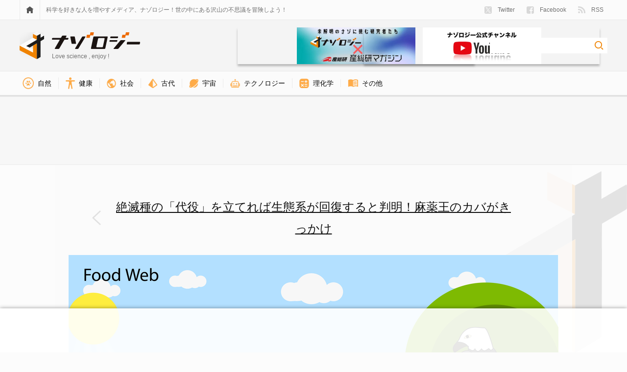

--- FILE ---
content_type: text/html; charset=UTF-8
request_url: https://nazology.kusuguru.co.jp/archives/55058/depositphotos_87504558_s-2019
body_size: 12922
content:
<!DOCTYPE html>
<html lang="ja"><head>
    <meta charset="UTF-8">
    <meta name="viewport" content="width=device-width, initial-scale=1">
    <link rel="profile" href="http://gmpg.org/xfn/11">

    
<script>
MathJax = {tex: {inlineMath: [['$','$'],['\\(','\\)']], processEscapes: true}};

</script>

	<!-- This site is optimized with the Yoast SEO plugin v15.3 - https://yoast.com/wordpress/plugins/seo/ -->
	<title>絶滅種の「代役」を立てれば生態系が回復すると判明！麻薬王のカバがきっかけの画像 2/4 - ナゾロジー</title>
	<meta name="description" content="絶滅種の「代役」を立てれば生態系が回復すると判明！麻薬王のカバがきっかけの画像ギャラリー  2件目 (全4件)">
	<meta name="robots" content="noindex, follow">
	<meta property="og:locale" content="ja_JP">
	<meta property="og:type" content="article">
	<meta property="og:title" content="絶滅種の「代役」を立てれば生態系が回復すると判明！麻薬王のカバがきっかけの画像 2/4 - ナゾロジー">
	<meta property="og:description" content="絶滅種の「代役」を立てれば生態系が回復すると判明！麻薬王のカバがきっかけの画像ギャラリー  2件目 (全4件)">
	<meta property="og:url" content="https://nazology.kusuguru.co.jp/archives/55058/depositphotos_87504558_s-2019">
	<meta property="og:site_name" content="ナゾロジー">
	<meta property="article:publisher" content="https://www.facebook.com/nazology.kusuguru.co.jp">
	<meta property="article:modified_time" content="2020-03-26T05:54:43+00:00">
	<meta property="og:image" content="https://nazology.kusuguru.co.jp/wp-content/uploads/2020/03/Depositphotos_87504558_s-2019.jpg">
	<meta property="og:image:width" content="1000">
	<meta property="og:image:height" content="707">
	<meta property="fb:app_id" content="249409689052446">
	<meta name="twitter:card" content="summary_large_image">
	<meta name="twitter:creator" content="@Nazologyinfo">
	<meta name="twitter:site" content="@Nazologyinfo">
	<meta name="twitter:label1" content="Written by">
	<meta name="twitter:data1" content="ナゾロジー 編集部">
	<script type="application/ld+json" class="yoast-schema-graph">{"@context":"https://schema.org","@graph":[{"@type":"Organization","@id":"https://nazology.kusuguru.co.jp/#organization","name":"\u30ca\u30be\u30ed\u30b8\u30fc","url":"https://nazology.kusuguru.co.jp/","sameAs":["https://www.facebook.com/nazology.kusuguru.co.jp","https://twitter.com/Nazologyinfo"],"logo":{"@type":"ImageObject","@id":"https://nazology.kusuguru.co.jp/#logo","inLanguage":"ja","url":"https://nazology.kusuguru.co.jp/wp-content/uploads/2020/12/logo_mark.png","width":1024,"height":1024,"caption":"\u30ca\u30be\u30ed\u30b8\u30fc"},"image":{"@id":"https://nazology.kusuguru.co.jp/#logo"}},{"@type":"WebSite","@id":"https://nazology.kusuguru.co.jp/#website","url":"https://nazology.kusuguru.co.jp/","name":"\u30ca\u30be\u30ed\u30b8\u30fc","description":"\u3075\u3057\u304e\u306a\u79d1\u5b66\u3068\u6700\u65b0\u30cb\u30e5\u30fc\u30b9\u3092\u697d\u3057\u304f\u914d\u4fe1\uff01","publisher":{"@id":"https://nazology.kusuguru.co.jp/#organization"},"potentialAction":[{"@type":"SearchAction","target":"https://nazology.kusuguru.co.jp/?s={search_term_string}","query-input":"required name=search_term_string"}],"inLanguage":"ja"},{"@type":"WebPage","@id":"https://nazology.kusuguru.co.jp/wp-content/uploads/2020/03/Depositphotos_87504558_s-2019.jpg#webpage","url":"https://nazology.kusuguru.co.jp/wp-content/uploads/2020/03/Depositphotos_87504558_s-2019.jpg","name":"Depositphotos_87504558_s-2019 - \u30ca\u30be\u30ed\u30b8\u30fc","isPartOf":{"@id":"https://nazology.kusuguru.co.jp/#website"},"datePublished":"2020-03-26T05:54:33+00:00","dateModified":"2020-03-26T05:54:43+00:00","description":"\u7d76\u6ec5\u7a2e\u306e\u300c\u4ee3\u5f79\u300d\u3092\u7acb\u3066\u308c\u3070\u751f\u614b\u7cfb\u304c\u56de\u5fa9\u3059\u308b\u3068\u5224\u660e\uff01\u9ebb\u85ac\u738b\u306e\u30ab\u30d0\u304c\u304d\u3063\u304b\u3051","breadcrumb":{"@id":"https://nazology.kusuguru.co.jp/wp-content/uploads/2020/03/Depositphotos_87504558_s-2019.jpg#breadcrumb"},"inLanguage":"ja","potentialAction":[{"@type":"ReadAction","target":["https://nazology.kusuguru.co.jp/wp-content/uploads/2020/03/Depositphotos_87504558_s-2019.jpg"]}]},{"@type":"BreadcrumbList","@id":"https://nazology.kusuguru.co.jp/wp-content/uploads/2020/03/Depositphotos_87504558_s-2019.jpg#breadcrumb","itemListElement":[{"@type":"ListItem","position":1,"item":{"@type":"WebPage","@id":"https://nazology.kusuguru.co.jp/","url":"https://nazology.kusuguru.co.jp/","name":"\u30ca\u30be\u30ed\u30b8\u30fc"}},{"@type":"ListItem","position":2,"item":{"@type":"WebPage","@id":"https://nazology.kusuguru.co.jp/archives/category/nature","url":"https://nazology.kusuguru.co.jp/archives/category/nature","name":"\u81ea\u7136"}},{"@type":"ListItem","position":3,"item":{"@type":"WebPage","@id":"https://nazology.kusuguru.co.jp/archives/category/nature/biology","url":"https://nazology.kusuguru.co.jp/archives/category/nature/biology","name":"\u751f\u7269\u5b66"}},{"@type":"ListItem","position":4,"item":{"@type":"WebPage","@id":"https://nazology.kusuguru.co.jp/archives/category/nature/biology/animals_plants","url":"https://nazology.kusuguru.co.jp/archives/category/nature/biology/animals_plants","name":"\u52d5\u7269"}},{"@type":"ListItem","position":5,"item":{"@type":"WebPage","@id":"https://nazology.kusuguru.co.jp/archives/55058","url":"https://nazology.kusuguru.co.jp/archives/55058","name":"\u7d76\u6ec5\u7a2e\u306e\u300c\u4ee3\u5f79\u300d\u3092\u7acb\u3066\u308c\u3070\u751f\u614b\u7cfb\u304c\u56de\u5fa9\u3059\u308b\u3068\u5224\u660e\uff01\u9ebb\u85ac\u738b\u306e\u30ab\u30d0\u304c\u304d\u3063\u304b\u3051"}},{"@type":"ListItem","position":6,"item":{"@type":"WebPage","@id":"https://nazology.kusuguru.co.jp/wp-content/uploads/2020/03/Depositphotos_87504558_s-2019.jpg","url":"https://nazology.kusuguru.co.jp/wp-content/uploads/2020/03/Depositphotos_87504558_s-2019.jpg","name":"Depositphotos_87504558_s-2019"}}]}]}</script>
	<!-- / Yoast SEO plugin. -->


<link rel="dns-prefetch" href="//cdn.jsdelivr.net">
<link rel="dns-prefetch" href="//nazology.kusuguru.co.jp">
<link rel="dns-prefetch" href="//s.w.org">
<link rel="dns-prefetch" href="//v0.wordpress.com">
<link rel="alternate" type="application/rss+xml" title="ナゾロジー &raquo; Feed" href="https://nazology.kusuguru.co.jp/feed">
<link rel="alternate" type="application/rss+xml" title="ナゾロジー &raquo; Comments Feed" href="https://nazology.kusuguru.co.jp/comments/feed">
<link rel="stylesheet" id="wordpress-popular-posts-css-css" href="https://nazology.kusuguru.co.jp/wp-content/plugins/wordpress-popular-posts/assets/css/wpp.css?ver=5.2.4" type="text/css" media="all">
<link rel="stylesheet" id="nazology-main-css" href="https://nazology.kusuguru.co.jp/wp-content/themes/nazology/frontend/packs/main.css?ver=1760416301" type="text/css" media="all">
<link rel="stylesheet" id="nazology-pc-css" href="https://nazology.kusuguru.co.jp/wp-content/themes/nazology/frontend/packs/pc.css?ver=1760416301" type="text/css" media="all">
<script type="text/javascript" src="https://nazology.kusuguru.co.jp/wp-includes/js/wp-embed.min.js?ver=5.5.9" id="wp-embed-js"></script>
<link rel="https://api.w.org/" href="https://nazology.kusuguru.co.jp/wp-json/"><link rel="alternate" type="application/json" href="https://nazology.kusuguru.co.jp/wp-json/wp/v2/media/55062"><link rel="EditURI" type="application/rsd+xml" title="RSD" href="https://nazology.kusuguru.co.jp/xmlrpc.php?rsd">
<meta name="generator" content="WordPress 5.5.9">
<link rel="shortlink" href="https://wp.me/a9k0Bn-ek6">
<link rel="alternate" type="application/json+oembed" href="https://nazology.kusuguru.co.jp/wp-json/oembed/1.0/embed?url=https%3A%2F%2Fnazology.kusuguru.co.jp%2Farchives%2F55058%2Fdepositphotos_87504558_s-2019">
<link rel="alternate" type="text/xml+oembed" href="https://nazology.kusuguru.co.jp/wp-json/oembed/1.0/embed?url=https%3A%2F%2Fnazology.kusuguru.co.jp%2Farchives%2F55058%2Fdepositphotos_87504558_s-2019&#038;format=xml">
<style>:root {
			--lazy-loader-animation-duration: 300ms;
		}
		  
		.lazyload {
	display: block;
}

.lazyload,
        .lazyloading {
			opacity: 0;
		}


		.lazyloaded {
			opacity: 1;
			transition: opacity 300ms;
			transition: opacity var(--lazy-loader-animation-duration);
		}</style><noscript><style>.lazyload { display: none; } .lazyload[class*="lazy-loader-background-element-"] { display: block; opacity: 1; }</style></noscript><style type="text/css">img#wpstats{display:none}</style><link rel="shortcut icon" href="https://nazology.kusuguru.co.jp/wp-content/themes/nazology/frontend/statics/images/icon/favicon.ico">
<link rel="apple-touch-icon" sizes="57x57" href="https://nazology.kusuguru.co.jp/wp-content/themes/nazology/frontend/statics/images/icon/apple-icon-57x57.png">
<link rel="apple-touch-icon" sizes="60x60" href="https://nazology.kusuguru.co.jp/wp-content/themes/nazology/frontend/statics/images/icon/apple-icon-60x60.png">
<link rel="apple-touch-icon" sizes="72x72" href="https://nazology.kusuguru.co.jp/wp-content/themes/nazology/frontend/statics/images/icon/apple-icon-72x72.png">
<link rel="apple-touch-icon" sizes="76x76" href="https://nazology.kusuguru.co.jp/wp-content/themes/nazology/frontend/statics/images/icon/apple-icon-76x76.png">
<link rel="apple-touch-icon" sizes="114x114" href="https://nazology.kusuguru.co.jp/wp-content/themes/nazology/frontend/statics/images/icon/apple-icon-114x114.png">
<link rel="apple-touch-icon" sizes="120x120" href="https://nazology.kusuguru.co.jp/wp-content/themes/nazology/frontend/statics/images/icon/apple-icon-120x120.png">
<link rel="apple-touch-icon" sizes="144x144" href="https://nazology.kusuguru.co.jp/wp-content/themes/nazology/frontend/statics/images/icon/apple-icon-144x144.png">
<link rel="apple-touch-icon" sizes="152x152" href="https://nazology.kusuguru.co.jp/wp-content/themes/nazology/frontend/statics/images/icon/apple-icon-152x152.png">
<link rel="apple-touch-icon" sizes="180x180" href="https://nazology.kusuguru.co.jp/wp-content/themes/nazology/frontend/statics/images/icon/apple-icon-180x180.png">
<link rel="icon" type="image/png" sizes="192x192" href="https://nazology.kusuguru.co.jp/wp-content/themes/nazology/frontend/statics/images/icon/android-icon-192x192.png">
<link rel="icon" type="image/png" sizes="32x32" href="https://nazology.kusuguru.co.jp/wp-content/themes/nazology/frontend/statics/images/icon/favicon-32x32.png">
<link rel="icon" type="image/png" sizes="96x96" href="https://nazology.kusuguru.co.jp/wp-content/themes/nazology/frontend/statics/images/icon/favicon-96x96.png">
<link rel="icon" type="image/png" sizes="16x16" href="https://nazology.kusuguru.co.jp/wp-content/themes/nazology/frontend/statics/images/icon/favicon-16x16.png">
<link rel="manifest" href="https://nazology.kusuguru.co.jp/wp-content/themes/nazology/frontend/statics/images/icon/manifest.json">
<meta name="msapplication-TileColor" content="#ffffff">
<meta name="msapplication-TileImage" content="https://nazology.kusuguru.co.jp/wp-content/themes/nazology/frontend/statics/images/icon/ms-icon-144x144.png">
<meta name="theme-color" content="#f06e0e"><link rel="stylesheet" id="nazology-style-css" href="https://nazology.kusuguru.co.jp/wp-content/themes/nazology/style.css?1760416275"><style id="wpforms-css-vars-root">
				:root {
					--wpforms-field-border-radius: 3px;
--wpforms-field-background-color: #ffffff;
--wpforms-field-border-color: rgba( 0, 0, 0, 0.25 );
--wpforms-field-text-color: rgba( 0, 0, 0, 0.7 );
--wpforms-label-color: rgba( 0, 0, 0, 0.85 );
--wpforms-label-sublabel-color: rgba( 0, 0, 0, 0.55 );
--wpforms-label-error-color: #d63637;
--wpforms-button-border-radius: 3px;
--wpforms-button-background-color: #066aab;
--wpforms-button-text-color: #ffffff;
--wpforms-field-size-input-height: 43px;
--wpforms-field-size-input-spacing: 15px;
--wpforms-field-size-font-size: 16px;
--wpforms-field-size-line-height: 19px;
--wpforms-field-size-padding-h: 14px;
--wpforms-field-size-checkbox-size: 16px;
--wpforms-field-size-sublabel-spacing: 5px;
--wpforms-field-size-icon-size: 1;
--wpforms-label-size-font-size: 16px;
--wpforms-label-size-line-height: 19px;
--wpforms-label-size-sublabel-font-size: 14px;
--wpforms-label-size-sublabel-line-height: 17px;
--wpforms-button-size-font-size: 17px;
--wpforms-button-size-height: 41px;
--wpforms-button-size-padding-h: 15px;
--wpforms-button-size-margin-top: 10px;

				}
			</style>
    
    <link rel="preload" as="font" href="https://nazology.kusuguru.co.jp/wp-content/themes/nazology/font/fa-brands-400.woff2" crossorigin>
    <link rel="preload" as="font" href="https://nazology.kusuguru.co.jp/wp-content/themes/nazology/font/fa-regular-400.woff2" crossorigin>
    <link rel="preload" as="font" href="https://nazology.kusuguru.co.jp/wp-content/themes/nazology/font/fa-solid-900.woff2" crossorigin>

    <!-- Google tag (gtag.js) -->
    <script async src="https://www.googletagmanager.com/gtag/js?id=G-ZMCVJ8QL61"></script>
    <script>
    window.dataLayer = window.dataLayer || [];
    function gtag(){dataLayer.push(arguments);}
    gtag('js', new Date());
    gtag('config', 'G-ZMCVJ8QL61');
    gtag('config', 'UA-108829185-1');
    </script>

    <script async src="//pagead2.googlesyndication.com/pagead/js/adsbygoogle.js?client=ca-pub-1344381912509793" crossorigin="anonymous"></script>

    <!-- Microsoft Clarity -->
    <script type="text/javascript">
    (function(c,l,a,r,i,t,y){
      c[a]=c[a]||function(){(c[a].q=c[a].q||[]).push(arguments)};
      t=l.createElement(r);t.async=1;t.src="https://www.clarity.ms/tag/"+i;
      y=l.getElementsByTagName(r)[0];y.parentNode.insertBefore(t,y);
    })(window, document, "clarity", "script", "cdjh4auo1s");
    </script>

    
  <script>
  var adUnits = [{"id":"div-gpt-ad-1655448432790-0","name":"\/21692532096\/nazology_pc_attachment_01","sizes":[[728,90],[970,90],[970,250]]},{"id":"div-gpt-ad-1655448878620-0","name":"\/21692532096\/nazology_pc_attachment_02","sizes":[[728,90],[970,90],[970,250]]},{"id":"div-gpt-ad-1737101201653-0","name":"\/21692532096\/nazology_pc_overlay","sizes":[[728,90],[970,90]]}];
  </script>

    <script async="async" src="https://flux-cdn.com/client/kasuguru/nazology.min.js"></script>
  <script type="text/javascript">
  window.pbjs = window.pbjs || {que: []};
  </script>

    <script async="async" src="https://securepubads.g.doubleclick.net/tag/js/gpt.js"></script>
  <script type="text/javascript">
  window.googletag = window.googletag || {cmd: []};
  </script>

    <script type="text/javascript">
  window.fluxtag = {
    readyBids: {
      prebid: false,
      amazon: false,
      google: false
    },
    failSafeTimeout: 3e3, // 【注意】環境に合わせて数値をご設定してください
    isFn: function isFn(object) {
      var _t = 'Function';
      var toString = Object.prototype.toString;
      return toString.call(object) === '[object ' + _t + ']';
    },
    launchAdServer: function() {
      if (!fluxtag.readyBids.prebid || !fluxtag.readyBids.amazon) {
        return;
      }
      fluxtag.requestAdServer();
    },
    requestAdServer: function() {
      if (!fluxtag.readyBids.google) {
        fluxtag.readyBids.google = true;
        googletag.cmd.push(function () {
          if (!!(pbjs.setTargetingForGPTAsync) && fluxtag.isFn(pbjs.setTargetingForGPTAsync)) {
            pbjs.que.push(function () {
              pbjs.setTargetingForGPTAsync();
            });
          }
          googletag.pubads().refresh();
        });
      }
    }
  };
  </script>

    <script type="text/javascript">
  setTimeout(function() {
    fluxtag.requestAdServer();
  }, fluxtag.failSafeTimeout);
  </script>

    <script type="text/javascript">
  ! function (a9, a, p, s, t, A, g) {
    if (a[a9]) return;

    function q(c, r) {
      a[a9]._Q.push([c, r])
    }
    a[a9] = {
      init: function () {
        q("i", arguments)
      },
      fetchBids: function () {
        q("f", arguments)
      },
      setDisplayBids: function () {},
      targetingKeys: function () {
        return []
      },
      _Q: []
    };
    A = p.createElement(s);
    A.async = !0;
    A.src = t;
    g = p.getElementsByTagName(s)[0];
    g.parentNode.insertBefore(A, g)
  }("apstag", window, document, "script", "//c.amazon-adsystem.com/aax2/apstag.js");
  var apsSlots = [];
  adUnits.forEach(function(adUnit) {
    apsSlots.push({
      slotID: adUnit.id,
      slotName: adUnit.name,
      sizes: adUnit.sizes
    });
  });
  apstag.init({
    pubID: '989e1997-13fa-4cc7-b3e6-68c9538249ad', //【注意】発行されたpubID
    adServer: 'googletag',
    bidTimeout: 1e3 // 【注意】環境に合わせて数値をご設定してください
  });
  apstag.fetchBids({
    // TAM(UAM)を配信する広告枠を記入
    // 【注意】環境に合わせて枠情報をご設定してください
    slots: apsSlots
  }, function (bids) {
    googletag.cmd.push(function () {
      apstag.setDisplayBids();
      // TAM(UAM)を呼び出す
      fluxtag.readyBids.amazon = true;
      fluxtag.launchAdServer();
    });
  });
  </script>

    
    <script type="text/javascript">
  googletag.cmd.push(function () {
    // add slot (defineSoltの記述）
    // 【注意】環境に合わせて枠情報をご設定してください
    adUnits.forEach(function(adUnit) {
      googletag.defineSlot(
        adUnit.name,
        adUnit.sizes,
        adUnit.id
      ).addService(googletag.pubads());
    });
    googletag.pubads().enableSingleRequest();
    googletag.pubads().disableInitialLoad();
    googletag.enableServices();

    // Prebidが呼び出せる状態の場合
    if (!!(window.pbFlux) && !!(window.pbFlux.prebidBidder) && fluxtag.isFn(window.pbFlux.prebidBidder)) {
      pbjs.que.push(function () {
        window.pbFlux.prebidBidder();
      });
    } else {
      // Prebidが呼び出せない場合、すぐにGAMを呼び出す
      fluxtag.readyBids.prebid = true;
      fluxtag.launchAdServer();
    }
  });
  </script>
  </head>

  <body class="attachment attachment-template-default single single-attachment postid-55062 attachmentid-55062 attachment-jpeg">

    <script>
    window.fbAsyncInit = function() {
      FB.init({
        appId            : '249409689052446',
        autoLogAppEvents : true,
        xfbml            : true,
        version          : 'v9.0'
      });
    };
    </script>
    <script async defer crossorigin="anonymous" src="https://connect.facebook.net/en_US/sdk.js"></script>

    <header class="site-header">
      <div class="site-header__links">
        <div class="site-header__sight">
          <div class="site-menu">
            <a href="https://nazology.kusuguru.co.jp">
              <div class="site-menu__icon">
                <noscript><img class="site-menu__home" alt="HOME" src="https://nazology.kusuguru.co.jp/wp-content/themes/nazology/frontend/statics/images/home.svg"></noscript><img class="site-menu__home lazyload" alt="HOME" src="[data-uri]" data-src="https://nazology.kusuguru.co.jp/wp-content/themes/nazology/frontend/statics/images/home.svg">
              </div>
            </a>
            <div class="site-menu__message">
              科学を好きな人を増やすメディア、ナゾロジー！世の中にある沢山の不思議を冒険しよう！
            </div>
            <ul class="site-menu__items">
              <li class="site-menu__entry">
                <a href="https://twitter.com/NazologyInfo">
                  <div class="social-account">
                    <noscript><img class="social-account__icon social-account__icon--twitter" alt="twitter" src="https://nazology.kusuguru.co.jp/wp-content/themes/nazology/frontend/statics/images/icon-twitter-x.svg" height="15" width="15"></noscript><img class="social-account__icon social-account__icon--twitter lazyload" alt="twitter" src="data:image/svg+xml,%3Csvg xmlns='http://www.w3.org/2000/svg' viewBox='0 0 15 15'%3E%3C/svg%3E" height="15" width="15" data-src="https://nazology.kusuguru.co.jp/wp-content/themes/nazology/frontend/statics/images/icon-twitter-x.svg">
                    Twitter
                  </div>
                </a>
              </li>
              <li class="site-menu__entry">
                <a href="https://www.facebook.com/nazology.net/">
                  <div class="social-account">
                    <noscript><img class="social-account__icon social-account__icon--facebook" alt="facebook" src="https://nazology.kusuguru.co.jp/wp-content/themes/nazology/frontend/statics/images/facebook.svg" height="15" width="15"></noscript><img class="social-account__icon social-account__icon--facebook lazyload" alt="facebook" src="data:image/svg+xml,%3Csvg xmlns='http://www.w3.org/2000/svg' viewBox='0 0 15 15'%3E%3C/svg%3E" height="15" width="15" data-src="https://nazology.kusuguru.co.jp/wp-content/themes/nazology/frontend/statics/images/facebook.svg">
                    Facebook
                  </div>
                </a>
              </li>
              <li class="site-menu__entry">
                <a href="https://nazology.kusuguru.co.jp/feed">
                  <div class="social-account">
                    <noscript><img class="social-account__icon social-account__icon--feed" alt="feed" src="https://nazology.kusuguru.co.jp/wp-content/themes/nazology/frontend/statics/images/feed.svg" height="14.9" width="15"></noscript><img class="social-account__icon social-account__icon--feed lazyload" alt="feed" src="data:image/svg+xml,%3Csvg xmlns='http://www.w3.org/2000/svg' viewBox='0 0 15 14.9'%3E%3C/svg%3E" height="14.9" width="15" data-src="https://nazology.kusuguru.co.jp/wp-content/themes/nazology/frontend/statics/images/feed.svg">
                    RSS
                  </div>
                </a>
              </li>
            </ul>
          </div>
        </div>
      </div>
      <div class="site-header__title">
        <div class="site-header__sight">
          <div class="site-title">
            <div class="site-title__logo">
              <a href="https://nazology.kusuguru.co.jp">
                <div class="title-logo">
                  <div class="title-logo__col">
                    <noscript><img class="title-logo__mark" alt="ナゾロジーロゴマーク" src="https://nazology.kusuguru.co.jp/wp-content/themes/nazology/frontend/statics/images/logo-mark.svg" height="56" width="50"></noscript><img class="title-logo__mark lazyload" alt="ナゾロジーロゴマーク" src="data:image/svg+xml,%3Csvg xmlns='http://www.w3.org/2000/svg' viewBox='0 0 50 56'%3E%3C/svg%3E" height="56" width="50" data-src="https://nazology.kusuguru.co.jp/wp-content/themes/nazology/frontend/statics/images/logo-mark.svg">
                  </div>
                  <div class="title-logo__col">
                    <noscript><img class="title-logo__typo" alt="ナゾロジーロゴタイポグラフィ" src="https://nazology.kusuguru.co.jp/wp-content/themes/nazology/frontend/statics/images/logo-typo.svg" height="34" width="180"></noscript><img class="title-logo__typo lazyload" alt="ナゾロジーロゴタイポグラフィ" src="data:image/svg+xml,%3Csvg xmlns='http://www.w3.org/2000/svg' viewBox='0 0 180 34'%3E%3C/svg%3E" height="34" width="180" data-src="https://nazology.kusuguru.co.jp/wp-content/themes/nazology/frontend/statics/images/logo-typo.svg">
                    <span class="title-logo__message">Love science , enjoy !</span>
                  </div>
                </div>
              </a>
            </div>
            <div class="site-title__right">
              <div class="header-aist-banner">
                <a href="/series/aist">
                    <noscript><img src="https://nazology.kusuguru.co.jp/wp-content/themes/nazology/img/aist-banner.png" alt="産総研" height="80"></noscript><img src="[data-uri]" alt="産総研" height="80" data-src="https://nazology.kusuguru.co.jp/wp-content/themes/nazology/img/aist-banner.png" class=" lazyload">
                </a>
              </div>
              <div class="header-youtube-banner">
                <a href="https://www.youtube.com/@nazology-science">
                    <noscript><img src="https://nazology.kusuguru.co.jp/wp-content/themes/nazology/img/youtube-banner.png" alt="youtubeチャンネルナゾロジー" height="80"></noscript><img src="[data-uri]" alt="youtubeチャンネルナゾロジー" height="80" data-src="https://nazology.kusuguru.co.jp/wp-content/themes/nazology/img/youtube-banner.png" class=" lazyload">
                </a>
              </div>
              <div class="site-title__search">
                <div class="search-box">
                  <form class="search-box__form" role="search" method="get" action="https://nazology.kusuguru.co.jp/">
                    <input class="search-box__input" type="search" name="s" value placeholder aria-label="検索ワード">
                    <input class="search-box__submit" type="image" alt="検索" src="https://nazology.kusuguru.co.jp/wp-content/themes/nazology/frontend/statics/images/loupe.svg">
                  </form>
                </div>
              </div>
            </div>
          </div>
        </div>
      </div>
      <div class="site-header__nav">
        <div class="site-header__sight">
          <ul class="category-nav">
      <li class="category-nav__item">
      <a href="https://nazology.kusuguru.co.jp/archives/category/nature">
        <div class="category-nav__block">
          <noscript><img class="category-nav__icon" src="https://nazology.kusuguru.co.jp/wp-content/themes/nazology/img/icon-nature.png" alt="自然アイコン" height="23.14px" width="23.14px"></noscript><img class="category-nav__icon lazyload" src="data:image/svg+xml,%3Csvg xmlns='http://www.w3.org/2000/svg' viewBox='0 0 23.14px 23.14px'%3E%3C/svg%3E" alt="自然アイコン" height="23.14px" width="23.14px" data-src="https://nazology.kusuguru.co.jp/wp-content/themes/nazology/img/icon-nature.png">
          自然        </div>
      </a>
    </li>
      <li class="category-nav__item">
      <a href="https://nazology.kusuguru.co.jp/archives/category/life/health">
        <div class="category-nav__block">
          <noscript><img class="category-nav__icon" src="https://nazology.kusuguru.co.jp/wp-content/themes/nazology/img/icon-health.png" alt="健康アイコン" height="23.1px" width="18.76px"></noscript><img class="category-nav__icon lazyload" src="data:image/svg+xml,%3Csvg xmlns='http://www.w3.org/2000/svg' viewBox='0 0 18.76px 23.1px'%3E%3C/svg%3E" alt="健康アイコン" height="23.1px" width="18.76px" data-src="https://nazology.kusuguru.co.jp/wp-content/themes/nazology/img/icon-health.png">
          健康        </div>
      </a>
    </li>
      <li class="category-nav__item">
      <a href="https://nazology.kusuguru.co.jp/archives/category/society">
        <div class="category-nav__block">
          <noscript><img class="category-nav__icon" src="https://nazology.kusuguru.co.jp/wp-content/themes/nazology/img/icon-society.png" alt="社会アイコン" height="19.24px" width="19.24px"></noscript><img class="category-nav__icon lazyload" src="data:image/svg+xml,%3Csvg xmlns='http://www.w3.org/2000/svg' viewBox='0 0 19.24px 19.24px'%3E%3C/svg%3E" alt="社会アイコン" height="19.24px" width="19.24px" data-src="https://nazology.kusuguru.co.jp/wp-content/themes/nazology/img/icon-society.png">
          社会        </div>
      </a>
    </li>
      <li class="category-nav__item">
      <a href="https://nazology.kusuguru.co.jp/archives/category/ancient">
        <div class="category-nav__block">
          <noscript><img class="category-nav__icon" src="https://nazology.kusuguru.co.jp/wp-content/themes/nazology/img/icon-ancient.png" alt="古代アイコン" height="19.24px" width="19.23px"></noscript><img class="category-nav__icon lazyload" src="data:image/svg+xml,%3Csvg xmlns='http://www.w3.org/2000/svg' viewBox='0 0 19.23px 19.24px'%3E%3C/svg%3E" alt="古代アイコン" height="19.24px" width="19.23px" data-src="https://nazology.kusuguru.co.jp/wp-content/themes/nazology/img/icon-ancient.png">
          古代        </div>
      </a>
    </li>
      <li class="category-nav__item">
      <a href="https://nazology.kusuguru.co.jp/archives/category/space">
        <div class="category-nav__block">
          <noscript><img class="category-nav__icon" src="https://nazology.kusuguru.co.jp/wp-content/themes/nazology/img/icon-universe.png" alt="宇宙アイコン" height="17.53px" width="18.91px"></noscript><img class="category-nav__icon lazyload" src="data:image/svg+xml,%3Csvg xmlns='http://www.w3.org/2000/svg' viewBox='0 0 18.91px 17.53px'%3E%3C/svg%3E" alt="宇宙アイコン" height="17.53px" width="18.91px" data-src="https://nazology.kusuguru.co.jp/wp-content/themes/nazology/img/icon-universe.png">
          宇宙        </div>
      </a>
    </li>
      <li class="category-nav__item">
      <a href="https://nazology.kusuguru.co.jp/archives/category/technology">
        <div class="category-nav__block">
          <noscript><img class="category-nav__icon" src="https://nazology.kusuguru.co.jp/wp-content/themes/nazology/img/icon-technology.png" alt="技術アイコン" height="18.77px" width="20.2px"></noscript><img class="category-nav__icon lazyload" src="data:image/svg+xml,%3Csvg xmlns='http://www.w3.org/2000/svg' viewBox='0 0 20.2px 18.77px'%3E%3C/svg%3E" alt="技術アイコン" height="18.77px" width="20.2px" data-src="https://nazology.kusuguru.co.jp/wp-content/themes/nazology/img/icon-technology.png">
          テクノロジー        </div>
      </a>
    </li>
      <li class="category-nav__item">
      <a href="https://nazology.kusuguru.co.jp/archives/category/physical-chemistry">
        <div class="category-nav__block">
          <noscript><img class="category-nav__icon" src="https://nazology.kusuguru.co.jp/wp-content/themes/nazology/img/icon-physics-and-chemistry.png" alt="理化学アイコン" height="19.24px" width="19.23px"></noscript><img class="category-nav__icon lazyload" src="data:image/svg+xml,%3Csvg xmlns='http://www.w3.org/2000/svg' viewBox='0 0 19.23px 19.24px'%3E%3C/svg%3E" alt="理化学アイコン" height="19.24px" width="19.23px" data-src="https://nazology.kusuguru.co.jp/wp-content/themes/nazology/img/icon-physics-and-chemistry.png">
          理化学        </div>
      </a>
    </li>
      <li class="category-nav__item">
      <a href="https://nazology.kusuguru.co.jp/archives/category/others">
        <div class="category-nav__block">
          <noscript><img class="category-nav__icon" src="https://nazology.kusuguru.co.jp/wp-content/themes/nazology/img/icon-others.png" alt="その他アイコン" height="16.36px" width="21.17px"></noscript><img class="category-nav__icon lazyload" src="data:image/svg+xml,%3Csvg xmlns='http://www.w3.org/2000/svg' viewBox='0 0 21.17px 16.36px'%3E%3C/svg%3E" alt="その他アイコン" height="16.36px" width="21.17px" data-src="https://nazology.kusuguru.co.jp/wp-content/themes/nazology/img/icon-others.png">
          その他        </div>
      </a>
    </li>
  </ul>
        </div>
      </div>
    </header>

<div class="ads-wide">
  <div class="ads-wide__sight">
    <div class="ads-wide__banner" data-ads-name="nazology_pc_attachment_01">
      <!-- /21692532096/nazology_pc_attachment_01 -->
      <div id="div-gpt-ad-1655448432790-0" style="min-width: 728px; min-height: 90px;">
        <script>
          googletag.cmd.push(function() { googletag.display('div-gpt-ad-1655448432790-0'); });
        </script>
      </div>
    </div>
  </div>
</div>

<main>
  <h1 class="sr-only">絶滅種の「代役」を立てれば生態系が回復すると判明！麻薬王のカバがきっかけの画像 2/4 - ナゾロジー</h1>

  <div class="attachment-title">
    <div class="attachment-title__sight">
      <a href="https://nazology.kusuguru.co.jp/archives/55058">
        <div class="attachment-title__contents">
          絶滅種の「代役」を立てれば生態系が回復すると判明！麻薬王のカバがきっかけ        </div>
      </a>
    </div>
  </div>

  <div class="attachment-body">
    <div class="attachment-body__sight">
      <div class="attachment-body__contents">
        <figure class="attachment-body__thumbnail">
                      <noscript><img width="auto" height="auto" src="https://nazology.kusuguru.co.jp/wp-content/uploads/2020/03/Depositphotos_87504558_s-2019.jpg" class="attachment-full size-full" alt="絶滅種の「代役」を立てれば生態系が回復すると判明！麻薬王のカバがきっかけの画像 2/4"></noscript><img width="auto" height="auto" src="data:image/svg+xml,%3Csvg xmlns='http://www.w3.org/2000/svg' viewBox='0 0 auto auto'%3E%3C/svg%3E" class="attachment-full size-full lazyload" alt="絶滅種の「代役」を立てれば生態系が回復すると判明！麻薬王のカバがきっかけの画像 2/4" data-src="https://nazology.kusuguru.co.jp/wp-content/uploads/2020/03/Depositphotos_87504558_s-2019.jpg">            <figcaption class="attachment-body__caption">
              <span class="attachment-body__alt">絶滅種の「代役」を立てれば生態系が回復すると判明！麻薬王のカバがきっかけの画像 2/4</span>
              Credit:<a href="https://depositphotos.com/87504558/stock-illustration-foog-chain-vector.html" target="_blank" rel="noopener noreferrer" data-wpel-link="external">depositphotos</a>            </figcaption>
                  </figure>
      </div>
    </div>
  </div>

  <div class="attachment-pagination">
    <div class="attachment-pagination__sight">
      <div class="attachment-pagination__contents">
        <div class="attachment-pagination__entry">
          <a href="https://nazology.kusuguru.co.jp/archives/55058/hippos">          <p class="attachment-pagination__prev">
            前の画像
          </p>
          </a>        </div>
        <div class="attachment-pagination__entry">
          <a href="https://nazology.kusuguru.co.jp/archives/55058">
            <p class="attachment-pagination__post">
              画像の記事を読む
            </p>
          </a>
        </div>
        <div class="attachment-pagination__entry">
          <a href="https://nazology.kusuguru.co.jp/archives/55058/depositphotos_176735722_s-2019">            <p class="attachment-pagination__next">
              次の画像
            </p>
          </a>        </div>
      </div>
    </div>
  </div>

  <div class="attachment-gallery">
    <div class="attachment-gallery__sight">
      <div class="attachment-gallery__contents">
        <p class="attachment-gallery__caption">
          この記事の画像 (全4枚)
        </p>
        <ul class="attachment-gallery__images">
                      <li class="attachment-gallery__image ">
              <a href="https://nazology.kusuguru.co.jp/archives/55058/hippos">                <noscript><img width="240" height="162" src="https://nazology.kusuguru.co.jp/wp-content/uploads/2020/03/Depositphotos_12274295_s-2019-240x162.jpg" class="attachment-mobile-gallery size-mobile-gallery" alt="絶滅種の「代役」を立てれば生態系が回復すると判明！麻薬王のカバがきっかけの画像 1/4"></noscript><img width="240" height="162" src="data:image/svg+xml,%3Csvg xmlns='http://www.w3.org/2000/svg' viewBox='0 0 240 162'%3E%3C/svg%3E" class="attachment-mobile-gallery size-mobile-gallery lazyload" alt="絶滅種の「代役」を立てれば生態系が回復すると判明！麻薬王のカバがきっかけの画像 1/4" data-src="https://nazology.kusuguru.co.jp/wp-content/uploads/2020/03/Depositphotos_12274295_s-2019-240x162.jpg">                </a>            </li>
                      <li class="attachment-gallery__image attachment-gallery__image--active">
                              <noscript><img width="240" height="170" src="https://nazology.kusuguru.co.jp/wp-content/uploads/2020/03/Depositphotos_87504558_s-2019-240x170.jpg" class="attachment-mobile-gallery size-mobile-gallery" alt="絶滅種の「代役」を立てれば生態系が回復すると判明！麻薬王のカバがきっかけの画像 2/4"></noscript><img width="240" height="170" src="data:image/svg+xml,%3Csvg xmlns='http://www.w3.org/2000/svg' viewBox='0 0 240 170'%3E%3C/svg%3E" class="attachment-mobile-gallery size-mobile-gallery lazyload" alt="絶滅種の「代役」を立てれば生態系が回復すると判明！麻薬王のカバがきっかけの画像 2/4" data-src="https://nazology.kusuguru.co.jp/wp-content/uploads/2020/03/Depositphotos_87504558_s-2019-240x170.jpg">                            </li>
                      <li class="attachment-gallery__image ">
              <a href="https://nazology.kusuguru.co.jp/archives/55058/depositphotos_176735722_s-2019">                <noscript><img width="240" height="106" src="https://nazology.kusuguru.co.jp/wp-content/uploads/2020/03/Depositphotos_176735722_s-2019-240x106.jpg" class="attachment-mobile-gallery size-mobile-gallery" alt="絶滅種の「代役」を立てれば生態系が回復すると判明！麻薬王のカバがきっかけの画像 3/4"></noscript><img width="240" height="106" src="data:image/svg+xml,%3Csvg xmlns='http://www.w3.org/2000/svg' viewBox='0 0 240 106'%3E%3C/svg%3E" class="attachment-mobile-gallery size-mobile-gallery lazyload" alt="絶滅種の「代役」を立てれば生態系が回復すると判明！麻薬王のカバがきっかけの画像 3/4" data-src="https://nazology.kusuguru.co.jp/wp-content/uploads/2020/03/Depositphotos_176735722_s-2019-240x106.jpg">                </a>            </li>
                      <li class="attachment-gallery__image ">
              <a href="https://nazology.kusuguru.co.jp/archives/55058/rowan_art">                <noscript><img width="240" height="220" src="https://nazology.kusuguru.co.jp/wp-content/uploads/2020/03/rowan_art-240x220.jpg" class="attachment-mobile-gallery size-mobile-gallery" alt="絶滅種の「代役」を立てれば生態系が回復すると判明！麻薬王のカバがきっかけの画像 4/4"></noscript><img width="240" height="220" src="data:image/svg+xml,%3Csvg xmlns='http://www.w3.org/2000/svg' viewBox='0 0 240 220'%3E%3C/svg%3E" class="attachment-mobile-gallery size-mobile-gallery lazyload" alt="絶滅種の「代役」を立てれば生態系が回復すると判明！麻薬王のカバがきっかけの画像 4/4" data-src="https://nazology.kusuguru.co.jp/wp-content/uploads/2020/03/rowan_art-240x220.jpg">                </a>            </li>
                  </ul>
      </div>
    </div>
  </div>
</main>


<div class="ads-wide">
  <div class="ads-wide__sight">
    <div class="ads-wide__banner" data-ads-name="nazology_pc_attachment_02">
      <!-- /21692532096/nazology_pc_attachment_02 -->
      <div id="div-gpt-ad-1655448878620-0" style="min-width: 728px; min-height: 90px;">
        <script>
          googletag.cmd.push(function() { googletag.display('div-gpt-ad-1655448878620-0'); });
        </script>
      </div>
    </div>
  </div>
</div>


<div class="article-list article-list--popular">
  <div class="article-list__sight">
    <div class="article-list__head">
      <p class="article-list__title">動物のニュース<span class="article-list__slug">animals plants news</span></p>
      <a href="https://nazology.kusuguru.co.jp/archives/category/nature/biology/animals_plants">
        <span class="article-list__more">もっと見る</span>
      </a>
    </div>
    <ul class="article-list__items">
              <li class="article-list__entry">
                    <a href="https://nazology.kusuguru.co.jp/archives/190369" data-post-id="190369">
  <div class="listed-article">
    <div class="listed-article__thumb">
      <noscript><img class="listed-article__img" alt="激レア深海魚「キング・オブ・ザ・サーモン」の幼魚を発見" src="https://nazology.kusuguru.co.jp/wp-content/uploads/wordpress-popular-posts/190369-featured-900x600.jpg"></noscript><img class="listed-article__img lazyload" alt="激レア深海魚「キング・オブ・ザ・サーモン」の幼魚を発見" src="[data-uri]" data-src="https://nazology.kusuguru.co.jp/wp-content/uploads/wordpress-popular-posts/190369-featured-900x600.jpg"><div class="listed-article__full">
        <div class="listed-article__original lazyload" data-bg="https://nazology.kusuguru.co.jp/wp-content/uploads/2026/01/fa3386c857a87d876e4cd14bed3fd285.jpg"></div>
      </div>
      <span class="listed-article__slug">animals plants</span>
    </div>
    <div class="listed-article__info">
      <div class="listed-article__meta">
        <span class="listed-article__category">動物</span>
        <div class="listed-article__tags">
          <span class="listed-article__tag">深海生物</span>
        </div>
        <span class="listed-article__date">2026.01.13 Tue</span>
      </div>
      <p class="listed-article__title">激レア深海魚「キング・オブ・ザ・サーモン」の幼魚を発見</p>
      <div class="listed-article__excerpt">
        このほど、米カリフォルニアの海で、極めて珍しい深海魚の幼体が発見されました。リュウグウノツカイのような見た目をしており、鮭とは全く関係ありません。実際の画像は記事内で。
      </div>
    </div>
  </div>
</a>        </li>
              <li class="article-list__entry">
                    <a href="https://nazology.kusuguru.co.jp/archives/190440" data-post-id="190440">
  <div class="listed-article">
    <div class="listed-article__thumb">
      <noscript><img class="listed-article__img" alt="”凍結カエル”は心臓が数カ月止まるが復活する―心臓移植技術に役立つかも" src="https://nazology.kusuguru.co.jp/wp-content/uploads/wordpress-popular-posts/190440-featured-900x600.jpg"></noscript><img class="listed-article__img lazyload" alt="”凍結カエル”は心臓が数カ月止まるが復活する―心臓移植技術に役立つかも" src="[data-uri]" data-src="https://nazology.kusuguru.co.jp/wp-content/uploads/wordpress-popular-posts/190440-featured-900x600.jpg"><div class="listed-article__full">
        <div class="listed-article__original lazyload" data-bg="https://nazology.kusuguru.co.jp/wp-content/uploads/2026/01/bcea2ad1b09be806a7e0270a09d30c4a.jpg"></div>
      </div>
      <span class="listed-article__slug">animals plants</span>
    </div>
    <div class="listed-article__info">
      <div class="listed-article__meta">
        <span class="listed-article__category">動物</span>
        <div class="listed-article__tags">
          <span class="listed-article__tag">アメリカ</span><span class="listed-article__tag">カエル</span><span class="listed-article__tag">カナダ</span><span class="listed-article__tag">両生類</span><span class="listed-article__tag">医療</span><span class="listed-article__tag">哺乳類</span><span class="listed-article__tag">実験</span><span class="listed-article__tag">心臓</span><span class="listed-article__tag">水</span><span class="listed-article__tag">氷</span><span class="listed-article__tag">生物</span><span class="listed-article__tag">生物学</span><span class="listed-article__tag">細胞</span><span class="listed-article__tag">臓器</span>
        </div>
        <span class="listed-article__date">2026.01.15 Thu</span>
      </div>
      <p class="listed-article__title">”凍結カエル”は心臓が数カ月止まるが復活する―心臓移植技術に役立つかも</p>
      <div class="listed-article__excerpt">
        一部のカエルたちは冬が来ると体が凍り、心臓も肺も機能しなくなります。しかし数カ月後、春になると再び動き出します。この驚異的なメカニズムは心臓移植技術に役立つかもしれません。
      </div>
    </div>
  </div>
</a>        </li>
              <li class="article-list__entry">
                    <a href="https://nazology.kusuguru.co.jp/archives/190339" data-post-id="190339">
  <div class="listed-article">
    <div class="listed-article__thumb">
      <noscript><img class="listed-article__img" alt="【実話】ライオン、トラ、クマの3頭が家族になった話" src="https://nazology.kusuguru.co.jp/wp-content/uploads/wordpress-popular-posts/190339-featured-900x600.jpg"></noscript><img class="listed-article__img lazyload" alt="【実話】ライオン、トラ、クマの3頭が家族になった話" src="[data-uri]" data-src="https://nazology.kusuguru.co.jp/wp-content/uploads/wordpress-popular-posts/190339-featured-900x600.jpg"><div class="listed-article__full">
        <div class="listed-article__original lazyload" data-bg="https://nazology.kusuguru.co.jp/wp-content/uploads/2026/01/a35d9fe31268591840abd116f8e22db2.jpg"></div>
      </div>
      <span class="listed-article__slug">animals plants</span>
    </div>
    <div class="listed-article__info">
      <div class="listed-article__meta">
        <span class="listed-article__category">動物</span>
        <div class="listed-article__tags">
          <span class="listed-article__tag">アメリカ</span><span class="listed-article__tag">動物</span><span class="listed-article__tag">恐怖</span><span class="listed-article__tag">物語</span><span class="listed-article__tag">生物</span><span class="listed-article__tag">社会</span><span class="listed-article__tag">社会性</span>
        </div>
        <span class="listed-article__date">2026.01.12 Mon</span>
      </div>
      <p class="listed-article__title">【実話】ライオン、トラ、クマの3頭が家族になった話</p>
      <div class="listed-article__excerpt">
        AI生成による「ありえない動物動画」がSNSでよく見られます。しかし現実には、もっと「ありえない」と思える出来事が生じています。なんとライオン、トラ、クマの3頭が長い年月を家族のように暮らしたのです。
      </div>
    </div>
  </div>
</a>        </li>
              <li class="article-list__entry">
                    <a href="https://nazology.kusuguru.co.jp/archives/103086" data-post-id="103086">
  <div class="listed-article">
    <div class="listed-article__thumb">
      <noscript><img class="listed-article__img" alt="イルカも「性の喜び」を知るためのクリトリスを持っている" src="https://nazology.kusuguru.co.jp/wp-content/uploads/wordpress-popular-posts/103086-featured-900x600.jpg"></noscript><img class="listed-article__img lazyload" alt="イルカも「性の喜び」を知るためのクリトリスを持っている" src="[data-uri]" data-src="https://nazology.kusuguru.co.jp/wp-content/uploads/wordpress-popular-posts/103086-featured-900x600.jpg"><div class="listed-article__full">
        <div class="listed-article__original lazyload" data-bg="https://nazology.kusuguru.co.jp/wp-content/uploads/2022/01/eab50f119d45d15aa202c9ce4fe07750.jpg"></div>
      </div>
      <span class="listed-article__slug">animals plants</span>
    </div>
    <div class="listed-article__info">
      <div class="listed-article__meta">
        <span class="listed-article__category">動物</span>
        <div class="listed-article__tags">
          <span class="listed-article__tag">クリトリス</span><span class="listed-article__tag">交尾</span><span class="listed-article__tag">哺乳類</span><span class="listed-article__tag">海綿</span><span class="listed-article__tag">生殖器</span>
        </div>
        <span class="listed-article__date">2026.01.12 Mon</span>
      </div>
      <p class="listed-article__title">イルカも「性の喜び」を知るためのクリトリスを持っている</p>
      <div class="listed-article__excerpt">
        米MHCの研究によると、イルカのクリトリスは人間と似た構造をしており「性の喜び」をより強く感じられるようになっているという。発達したクリトリスにより、交尾頻度が増加し、同性愛も盛んになるようです。
      </div>
    </div>
  </div>
</a>        </li>
              <li class="article-list__entry">
                    <a href="https://nazology.kusuguru.co.jp/archives/190338" data-post-id="190338">
  <div class="listed-article">
    <div class="listed-article__thumb">
      <noscript><img class="listed-article__img" alt="野生のマウンテンゴリラに「極めて稀な双子」が誕生" src="https://nazology.kusuguru.co.jp/wp-content/uploads/wordpress-popular-posts/190338-featured-900x600.jpg"></noscript><img class="listed-article__img lazyload" alt="野生のマウンテンゴリラに「極めて稀な双子」が誕生" src="[data-uri]" data-src="https://nazology.kusuguru.co.jp/wp-content/uploads/wordpress-popular-posts/190338-featured-900x600.jpg"><div class="listed-article__full">
        <div class="listed-article__original lazyload" data-bg="https://nazology.kusuguru.co.jp/wp-content/uploads/2026/01/fe6e965b5e1b7903bd71116b9ada41df.jpg"></div>
      </div>
      <span class="listed-article__slug">animals plants</span>
    </div>
    <div class="listed-article__info">
      <div class="listed-article__meta">
        <span class="listed-article__category">動物</span>
        <div class="listed-article__tags">
          <span class="listed-article__tag">絶滅</span>
        </div>
        <span class="listed-article__date">2026.01.12 Mon</span>
      </div>
      <p class="listed-article__title">野生のマウンテンゴリラに「極めて稀な双子」が誕生</p>
      <div class="listed-article__excerpt">
        今月3日、アフリカ・コンゴにある国立公園で、新たに誕生した双子のゴリラが確認されました。ゴリラの双子は極めて珍しい存在です。実際の画像は記事内で。
      </div>
    </div>
  </div>
</a>        </li>
          </ul>
  </div>
</div>

<div class="article-list article-list--special">
  <div class="article-list__sight">
    <div class="article-list__head">
      <p class="article-list__title">役立つ科学情報</p>
    </div>
    <ul class="article-list__items">
              <li class="article-list__entry">
                    
<a href="https://nazology.kusuguru.co.jp/archives/94358">
  <div class="listed-article">
    <div class="listed-article__thumb">
      <noscript><img class="listed-article__img" alt="どうしてスキージャンプは大怪我しないのか" src="https://nazology.kusuguru.co.jp/wp-content/uploads/2021/08/Depositphotos_249020930_s-2019-900x600.jpg"></noscript><img class="listed-article__img lazyload" alt="どうしてスキージャンプは大怪我しないのか" src="[data-uri]" data-src="https://nazology.kusuguru.co.jp/wp-content/uploads/2021/08/Depositphotos_249020930_s-2019-900x600.jpg">
      <div class="listed-article__full">
        <div class="listed-article__original lazyload" data-bg="https://nazology.kusuguru.co.jp/wp-content/uploads/2021/08/Depositphotos_249020930_s-2019.jpg"></div>
      </div>
      <span class="listed-article__slug">physics</span>
    </div>
    <div class="listed-article__info">
      <div class="listed-article__meta">
        <span class="listed-article__category">物理学</span>
        <div class="listed-article__tags">
                      <span class="listed-article__tag">スポーツ</span>
                      <span class="listed-article__tag">特集</span>
                  </div>
        <span class="listed-article__date">2021.08.10 Tue</span>
      </div>
      <p class="listed-article__title">どうしてスキージャンプは大怪我しないのか</p>
      <div class="listed-article__excerpt">
        冬のオリンピックを見ていて誰もが思ったことでしょう。スキージャンパーが安全に着地できる理由をインドパンジャブ大の理学士が物理学で解説。着地時に斜面を使って徐々に減速することで、運動量の急激な変化を抑え衝撃を防いでいたのです。      </div>
    </div>
  </div>
</a>
        </li>
              <li class="article-list__entry">
                    
<a href="https://nazology.kusuguru.co.jp/archives/92412">
  <div class="listed-article">
    <div class="listed-article__thumb">
      <noscript><img class="listed-article__img" alt="宇宙を膨張させる負の引力!?「ダークエネルギー」をわかりやすく解説" src="https://nazology.kusuguru.co.jp/wp-content/uploads/2021/07/312a7e38a750423a10e09b590f23b590.jpg"></noscript><img class="listed-article__img lazyload" alt="宇宙を膨張させる負の引力!?「ダークエネルギー」をわかりやすく解説" src="[data-uri]" data-src="https://nazology.kusuguru.co.jp/wp-content/uploads/2021/07/312a7e38a750423a10e09b590f23b590.jpg">
      <div class="listed-article__full">
        <div class="listed-article__original lazyload" data-bg="https://nazology.kusuguru.co.jp/wp-content/uploads/2021/07/312a7e38a750423a10e09b590f23b590.jpg"></div>
      </div>
      <span class="listed-article__slug">physics</span>
    </div>
    <div class="listed-article__info">
      <div class="listed-article__meta">
        <span class="listed-article__category">物理学</span>
        <div class="listed-article__tags">
                      <span class="listed-article__tag">アインシュタイン</span>
                      <span class="listed-article__tag">一般相対性理論</span>
                      <span class="listed-article__tag">宇宙</span>
                      <span class="listed-article__tag">特集</span>
                      <span class="listed-article__tag">重力</span>
                  </div>
        <span class="listed-article__date">2024.06.23 Sun</span>
      </div>
      <p class="listed-article__title">宇宙を膨張させる負の引力!?「ダークエネルギー」をわかりやすく解説</p>
      <div class="listed-article__excerpt">
        暗黒物質の別名とか、フォースの暗黒面と勘違いするかもしれませんが、暗黒エネルギーは宇宙の7割を締め宇宙を膨張させる負の引力です。アインシュタインが生涯最大の過ちとして撤回した宇宙項はまさにこれを表現していました。      </div>
    </div>
  </div>
</a>
        </li>
          </ul>
  </div>
</div>

<div class="article-list article-list--pickup">
  <div class="article-list__sight">
    <div class="article-list__head">
      <p class="article-list__title">注目の科学ニュース<span class="article-list__slug">pick up !!</span></p>
    </div>
    <ul class="article-list__items">
              <li class="article-list__entry">
                    <a href="https://nazology.kusuguru.co.jp/archives/190572" data-post-id="190572">
  <div class="listed-article">
    <div class="listed-article__thumb">
      <noscript><img class="listed-article__img" alt="性欲が最も強くなる年齢層が明らかに" src="https://nazology.kusuguru.co.jp/wp-content/uploads/wordpress-popular-posts/190572-featured-900x600.jpg"></noscript><img class="listed-article__img lazyload" alt="性欲が最も強くなる年齢層が明らかに" src="[data-uri]" data-src="https://nazology.kusuguru.co.jp/wp-content/uploads/wordpress-popular-posts/190572-featured-900x600.jpg"><div class="listed-article__full">
        <div class="listed-article__original lazyload" data-bg="https://nazology.kusuguru.co.jp/wp-content/uploads/2026/01/aedc031c90518baadd977528ebe2d902.jpg"></div>
      </div>
      <span class="listed-article__slug">biology</span>
    </div>
    <div class="listed-article__info">
      <div class="listed-article__meta">
        <span class="listed-article__category">生物学</span>
        <div class="listed-article__tags">
          <span class="listed-article__tag">社会</span>
        </div>
        <span class="listed-article__date">2026.01.16 Fri</span>
      </div>
      <p class="listed-article__title">性欲が最も強くなる年齢層が明らかに</p>
      <div class="listed-article__excerpt">
        一般に「性欲は若いほど強い」と考えられています。しかしエストニアUTの大規模研究で、通説と異なる結果が示されました。性欲はいつピークに達するのでしょうか？
      </div>
    </div>
  </div>
</a>        </li>
              <li class="article-list__entry">
                    <a href="https://nazology.kusuguru.co.jp/archives/190399" data-post-id="190399">
  <div class="listed-article">
    <div class="listed-article__thumb">
      <noscript><img class="listed-article__img" alt="地球でいちばん「詰んだ魚」、DNAの変異速度まで限界仕様だった" src="https://nazology.kusuguru.co.jp/wp-content/uploads/wordpress-popular-posts/190399-featured-900x600.jpg"></noscript><img class="listed-article__img lazyload" alt="地球でいちばん「詰んだ魚」、DNAの変異速度まで限界仕様だった" src="[data-uri]" data-src="https://nazology.kusuguru.co.jp/wp-content/uploads/wordpress-popular-posts/190399-featured-900x600.jpg"><div class="listed-article__full">
        <div class="listed-article__original lazyload" data-bg="https://nazology.kusuguru.co.jp/wp-content/uploads/2026/01/ca6f438be5a7f045aaa29af3f6ffd0df.jpg"></div>
      </div>
      <span class="listed-article__slug">biology</span>
    </div>
    <div class="listed-article__info">
      <div class="listed-article__meta">
        <span class="listed-article__category">生物学</span>
        <div class="listed-article__tags">
          <span class="listed-article__tag">DNA</span><span class="listed-article__tag">突然変異</span><span class="listed-article__tag">進化</span><span class="listed-article__tag">遺伝子</span><span class="listed-article__tag">魚類</span>
        </div>
        <span class="listed-article__date">2026.01.13 Tue</span>
      </div>
      <p class="listed-article__title">地球でいちばん「詰んだ魚」、DNAの変異速度まで限界仕様だった</p>
      <div class="listed-article__excerpt">
        米UCBは灼熱砂漠の岩の割れ目の水たまりに生息する魚「デビルズホール・ププフィッシュ」が生息地だけでなく遺伝子的にも詰んでいる状態にあると発表。しかし不思議なことにこの魚は未だに絶滅していません
      </div>
    </div>
  </div>
</a>        </li>
              <li class="article-list__entry">
                    <a href="https://nazology.kusuguru.co.jp/archives/169098" data-post-id="169098">
  <div class="listed-article">
    <div class="listed-article__thumb">
      <noscript><img class="listed-article__img" alt="「俺はキリストだ」3人の妄想患者を対話させた驚きの心理実験" src="https://nazology.kusuguru.co.jp/wp-content/uploads/wordpress-popular-posts/169098-featured-900x600.jpg"></noscript><img class="listed-article__img lazyload" alt="「俺はキリストだ」3人の妄想患者を対話させた驚きの心理実験" src="[data-uri]" data-src="https://nazology.kusuguru.co.jp/wp-content/uploads/wordpress-popular-posts/169098-featured-900x600.jpg"><div class="listed-article__full">
        <div class="listed-article__original lazyload" data-bg="https://nazology.kusuguru.co.jp/wp-content/uploads/2025/01/d74beb52854d417342163ec178b2058c.jpg"></div>
      </div>
      <span class="listed-article__slug">history archeology</span>
    </div>
    <div class="listed-article__info">
      <div class="listed-article__meta">
        <span class="listed-article__category">歴史・考古学</span>
        <div class="listed-article__tags">
          <span class="listed-article__tag">心理学</span>
        </div>
        <span class="listed-article__date">2026.01.17 Sat</span>
      </div>
      <p class="listed-article__title">「俺はキリストだ」3人の妄想患者を対話させた驚きの心理実験</p>
      <div class="listed-article__excerpt">
        1959年、米国で前代未聞の心理実験が行われました。自分をキリストと信じて疑わない3人を2年間に渡り一緒に生活させたのです。互いに矛盾した妄想を抱く者同士の生活はどんな結末を迎えたのでしょうか？
      </div>
    </div>
  </div>
</a>        </li>
          </ul>
  </div>
</div>

<div class="sns-links">
  <div class="sns-links__items">
    <div class="sns-links__item sns-links__app">
      <span class="sns-links__item-title sns-links__app-title">ナゾロジーの記事が「Googleニュース」で読めるようになりました！</span>
      <div class="sns-links__item-img sns-links__app-img">
        <a href="https://apple.co/3iLhhuw">
          <noscript><img src="https://nazology.kusuguru.co.jp/wp-content/themes/nazology/img/store/apple.svg" alt="App Store からダウンロード" height="51"></noscript><img src="[data-uri]" alt="App Store からダウンロード" height="51" data-src="https://nazology.kusuguru.co.jp/wp-content/themes/nazology/img/store/apple.svg" class=" lazyload">
        </a>
      </div>
      <div class="sns-links__item-img sns-links__app-img">
        <a href="https://bit.ly/2ZU6lCb%22%3E">
          <noscript><img src="https://nazology.kusuguru.co.jp/wp-content/themes/nazology/img/store/google.png" alt="Google Play で手に入れよう" height="51"></noscript><img src="[data-uri]" alt="Google Play で手に入れよう" height="51" data-src="https://nazology.kusuguru.co.jp/wp-content/themes/nazology/img/store/google.png" class=" lazyload">
        </a>
      </div>
    </div>
    <div class="sns-links__item sns-links__youtube">
      <span class="sns-links__item-title sns-links__youtube-title">ナゾロジーの公式YouTubeチャンネル</span>
      <div class="sns-links__item-img sns-links__youtube-img">
        <a href="https://www.youtube.com/@nazology-science">
          <noscript><img src="https://nazology.kusuguru.co.jp/wp-content/themes/nazology/img/youtube-banner.png" alt="youtubeチャンネルナゾロジー" height="80"></noscript><img src="[data-uri]" alt="youtubeチャンネルナゾロジー" height="80" data-src="https://nazology.kusuguru.co.jp/wp-content/themes/nazology/img/youtube-banner.png" class=" lazyload">
        </a>
      </div>
    </div>
    <div class="sns-links__item sns-links__twitter">
      <span class="sns-links__item-title sns-links__twitter-title">ナゾロジーをフォローして最新情報をチェック！</span>
      <div class="sns-links__item-img sns-links__twitter-img">
        <a href="https://twitter.com/intent/follow?ref_src=twsrc%5Etfw%7Ctwcamp%5Ebuttonembed%7Ctwterm%5Efollow%7Ctwgr%5ENazologyInfo&amp;region=follow_link&amp;screen_name=NazologyInfo">
          <noscript><img src="https://nazology.kusuguru.co.jp/wp-content/themes/nazology/img/twitter-banner.png" alt="ナゾロジーツイッター" height="39"></noscript><img src="[data-uri]" alt="ナゾロジーツイッター" height="39" data-src="https://nazology.kusuguru.co.jp/wp-content/themes/nazology/img/twitter-banner.png" class=" lazyload">
        </a>
      </div>
    </div>
  </div>
</div>
<div class="site-jumper">
  <div class="site-jumper__sight">
    <div class="site-jumper__link">
      <a href="#">
        <noscript><img class="site-jumper__img" alt="ページTOPへ移動" src="https://nazology.kusuguru.co.jp/wp-content/themes/nazology/frontend/statics/images/jumper.svg"></noscript><img class="site-jumper__img lazyload" alt="ページTOPへ移動" src="[data-uri]" data-src="https://nazology.kusuguru.co.jp/wp-content/themes/nazology/frontend/statics/images/jumper.svg">
      </a>
    </div>
  </div>
</div>

<footer class="site-footer">
  <div class="site-footer__nav">
    <div class="site-footer__sight">
      <ul class="category-nav">
      <li class="category-nav__item">
      <a href="https://nazology.kusuguru.co.jp/archives/category/nature">
        <div class="category-nav__block">
          <noscript><img class="category-nav__icon" src="https://nazology.kusuguru.co.jp/wp-content/themes/nazology/img/icon-nature.png" alt="自然アイコン" height="23.14px" width="23.14px"></noscript><img class="category-nav__icon lazyload" src="data:image/svg+xml,%3Csvg xmlns='http://www.w3.org/2000/svg' viewBox='0 0 23.14px 23.14px'%3E%3C/svg%3E" alt="自然アイコン" height="23.14px" width="23.14px" data-src="https://nazology.kusuguru.co.jp/wp-content/themes/nazology/img/icon-nature.png">
          自然        </div>
      </a>
    </li>
      <li class="category-nav__item">
      <a href="https://nazology.kusuguru.co.jp/archives/category/life/health">
        <div class="category-nav__block">
          <noscript><img class="category-nav__icon" src="https://nazology.kusuguru.co.jp/wp-content/themes/nazology/img/icon-health.png" alt="健康アイコン" height="23.1px" width="18.76px"></noscript><img class="category-nav__icon lazyload" src="data:image/svg+xml,%3Csvg xmlns='http://www.w3.org/2000/svg' viewBox='0 0 18.76px 23.1px'%3E%3C/svg%3E" alt="健康アイコン" height="23.1px" width="18.76px" data-src="https://nazology.kusuguru.co.jp/wp-content/themes/nazology/img/icon-health.png">
          健康        </div>
      </a>
    </li>
      <li class="category-nav__item">
      <a href="https://nazology.kusuguru.co.jp/archives/category/society">
        <div class="category-nav__block">
          <noscript><img class="category-nav__icon" src="https://nazology.kusuguru.co.jp/wp-content/themes/nazology/img/icon-society.png" alt="社会アイコン" height="19.24px" width="19.24px"></noscript><img class="category-nav__icon lazyload" src="data:image/svg+xml,%3Csvg xmlns='http://www.w3.org/2000/svg' viewBox='0 0 19.24px 19.24px'%3E%3C/svg%3E" alt="社会アイコン" height="19.24px" width="19.24px" data-src="https://nazology.kusuguru.co.jp/wp-content/themes/nazology/img/icon-society.png">
          社会        </div>
      </a>
    </li>
      <li class="category-nav__item">
      <a href="https://nazology.kusuguru.co.jp/archives/category/ancient">
        <div class="category-nav__block">
          <noscript><img class="category-nav__icon" src="https://nazology.kusuguru.co.jp/wp-content/themes/nazology/img/icon-ancient.png" alt="古代アイコン" height="19.24px" width="19.23px"></noscript><img class="category-nav__icon lazyload" src="data:image/svg+xml,%3Csvg xmlns='http://www.w3.org/2000/svg' viewBox='0 0 19.23px 19.24px'%3E%3C/svg%3E" alt="古代アイコン" height="19.24px" width="19.23px" data-src="https://nazology.kusuguru.co.jp/wp-content/themes/nazology/img/icon-ancient.png">
          古代        </div>
      </a>
    </li>
      <li class="category-nav__item">
      <a href="https://nazology.kusuguru.co.jp/archives/category/space">
        <div class="category-nav__block">
          <noscript><img class="category-nav__icon" src="https://nazology.kusuguru.co.jp/wp-content/themes/nazology/img/icon-universe.png" alt="宇宙アイコン" height="17.53px" width="18.91px"></noscript><img class="category-nav__icon lazyload" src="data:image/svg+xml,%3Csvg xmlns='http://www.w3.org/2000/svg' viewBox='0 0 18.91px 17.53px'%3E%3C/svg%3E" alt="宇宙アイコン" height="17.53px" width="18.91px" data-src="https://nazology.kusuguru.co.jp/wp-content/themes/nazology/img/icon-universe.png">
          宇宙        </div>
      </a>
    </li>
      <li class="category-nav__item">
      <a href="https://nazology.kusuguru.co.jp/archives/category/technology">
        <div class="category-nav__block">
          <noscript><img class="category-nav__icon" src="https://nazology.kusuguru.co.jp/wp-content/themes/nazology/img/icon-technology.png" alt="技術アイコン" height="18.77px" width="20.2px"></noscript><img class="category-nav__icon lazyload" src="data:image/svg+xml,%3Csvg xmlns='http://www.w3.org/2000/svg' viewBox='0 0 20.2px 18.77px'%3E%3C/svg%3E" alt="技術アイコン" height="18.77px" width="20.2px" data-src="https://nazology.kusuguru.co.jp/wp-content/themes/nazology/img/icon-technology.png">
          テクノロジー        </div>
      </a>
    </li>
      <li class="category-nav__item">
      <a href="https://nazology.kusuguru.co.jp/archives/category/physical-chemistry">
        <div class="category-nav__block">
          <noscript><img class="category-nav__icon" src="https://nazology.kusuguru.co.jp/wp-content/themes/nazology/img/icon-physics-and-chemistry.png" alt="理化学アイコン" height="19.24px" width="19.23px"></noscript><img class="category-nav__icon lazyload" src="data:image/svg+xml,%3Csvg xmlns='http://www.w3.org/2000/svg' viewBox='0 0 19.23px 19.24px'%3E%3C/svg%3E" alt="理化学アイコン" height="19.24px" width="19.23px" data-src="https://nazology.kusuguru.co.jp/wp-content/themes/nazology/img/icon-physics-and-chemistry.png">
          理化学        </div>
      </a>
    </li>
      <li class="category-nav__item">
      <a href="https://nazology.kusuguru.co.jp/archives/category/others">
        <div class="category-nav__block">
          <noscript><img class="category-nav__icon" src="https://nazology.kusuguru.co.jp/wp-content/themes/nazology/img/icon-others.png" alt="その他アイコン" height="16.36px" width="21.17px"></noscript><img class="category-nav__icon lazyload" src="data:image/svg+xml,%3Csvg xmlns='http://www.w3.org/2000/svg' viewBox='0 0 21.17px 16.36px'%3E%3C/svg%3E" alt="その他アイコン" height="16.36px" width="21.17px" data-src="https://nazology.kusuguru.co.jp/wp-content/themes/nazology/img/icon-others.png">
          その他        </div>
      </a>
    </li>
  </ul>
    </div>
  </div>
  <div class="site-footer__title">
    <div class="site-footer__sight">
      <div class="site-title">
        <div class="site-title__logo">
          <a href="https://nazology.kusuguru.co.jp">
            <div class="title-logo">
              <div class="title-logo__col">
                <noscript><img class="title-logo__mark" alt="ナゾロジーロゴマーク" src="https://nazology.kusuguru.co.jp/wp-content/themes/nazology/frontend/statics/images/logo-mark.svg"></noscript><img class="title-logo__mark lazyload" alt="ナゾロジーロゴマーク" src="[data-uri]" data-src="https://nazology.kusuguru.co.jp/wp-content/themes/nazology/frontend/statics/images/logo-mark.svg">
              </div>
              <div class="title-logo__col">
                <noscript><img class="title-logo__typo" alt="ナゾロジーロゴタイポグラフィ" src="https://nazology.kusuguru.co.jp/wp-content/themes/nazology/frontend/statics/images/logo-typo.svg" height="34" width="180"></noscript><img class="title-logo__typo lazyload" alt="ナゾロジーロゴタイポグラフィ" src="data:image/svg+xml,%3Csvg xmlns='http://www.w3.org/2000/svg' viewBox='0 0 180 34'%3E%3C/svg%3E" height="34" width="180" data-src="https://nazology.kusuguru.co.jp/wp-content/themes/nazology/frontend/statics/images/logo-typo.svg">
                <span class="title-logo__message">Love science , enjoy !</span>
              </div>
            </div>
          </a>
        </div>
        <div class="site-title__links-area">
          <div class="site-title__links">
            <ul class="site-links">
              <li class="site-links__item">
                <a href="https://nazology.kusuguru.co.jp/about">
                  <span class="site-links__name">ナゾロジーについて</span>
                </a>
              </li>
              <li class="site-links__item">
                <a href="https://nazology.kusuguru.co.jp/offer">
                  <span class="site-links__name">お問い合わせ</span>
                </a>
              </li>
              <li class="site-links__item">
                <a href="https://nazology.kusuguru.co.jp/press">
                  <span class="site-links__name">プレスリリース送付先</span>
                </a>
              </li>
              <li class="site-links__item">
                <a href="https://nazology.kusuguru.co.jp/guideline">
                  <span class="site-links__name">利用規約</span>
                </a>
              </li>
              <li class="site-links__item">
                <a href="https://nazology.kusuguru.co.jp/privacy">
                  <span class="site-links__name">プライバシーポリシー</span>
                </a>
              </li>
              <li class="site-links__item">
                <a href="https://nazology.kusuguru.co.jp/informative">
                  <span class="site-links__name">インフォマティブデータポリシー</span>
                </a>
              </li>
              <li class="site-links__item">
                <a href="https://nazology.kusuguru.co.jp/company">
                  <span class="site-links__name">運営会社</span>
                </a>
              </li>
              <li class="site-links__item">
                <a href="https://nazology.kusuguru.co.jp/map">
                  <span class="site-links__name">サイトマップ</span>
                </a>
              </li>
            </ul>
          </div>
          <div class="site-title__company">
            <p class="site-title__company-title"><a href="https://kusuguru.co.jp/">kusuguru</a> media</p>
            <ul class="site-links media-links">
              <li class="site-links__item">
                <a href="https://nijimen.kusuguru.co.jp" target="_blank" rel="noopener">
                  <span class="site-links__name">アニメ情報［にじめん］</span>
                </a>
              </li>
              <li class="site-links__item">
                <a href="https://nazology.kusuguru.co.jp">
                  <span class="site-links__name">科学ニュース［ナゾロジー］</span>
                </a>
              </li>
              <li class="site-links__item">
                <a href="https://cocology.info" target="_blank" rel="noopener">
                  <span class="site-links__name">メンタルケア［ココロジー］</span>
                </a>
              </li>
              <li class="site-links__item">
                <a href="https://psychologicaltest.jp" target="_blank" rel="noopener">
                  <span class="site-links__name">心理テスト［シンリ］</span>
                </a>
              </li>
            </ul>
          </div>
        </div>
        <div class="site-title__search">
          <div class="search-box">
            <form class="search-box__form" role="search" method="get" action="https://nazology.kusuguru.co.jp/">
              <input class="search-box__input" type="search" name="s" value placeholder aria-label="検索ワード">
              <input class="search-box__submit" type="image" alt="検索" src="https://nazology.kusuguru.co.jp/wp-content/themes/nazology/frontend/statics/images/loupe.svg">
            </form>
          </div>
        </div>
      </div>
    </div>
  </div>
  <div class="site-footer__copy">
    <div class="site-footer__sight">
      <div class="site-copy">
        <span class="site-copy__message">Love Science!!  Be happy!!</span>
        <span class="site-copy__copyright">© 2017-2026 nazology. all rights reserved.</span>
      </div>
    </div>
  </div>
</footer>

<div class="ads-overlay" data-ads-name="nazology_pc_overlay">
  <!-- /21692532096/nazology_pc_overlay -->
  <div id="div-gpt-ad-1737101201653-0">
    <script>
    googletag.cmd.push(function() { googletag.display('div-gpt-ad-1737101201653-0'); });
    </script>
  </div>
</div>

<link rel="stylesheet" id="jetpack-responsive-videos-style-css" href="https://nazology.kusuguru.co.jp/wp-content/plugins/jetpack/modules/theme-tools/responsive-videos/responsive-videos.css?ver=5.5.9" type="text/css" media="all">
<script type="text/javascript" src="//cdn.jsdelivr.net/npm/mathjax@3/es5/tex-chtml.js?ver=5.5.9" id="mathjax-js"></script>
<script type="application/json" id="wpp-json">
{"sampling_active":1,"sampling_rate":100,"ajax_url":"https:\/\/nazology.kusuguru.co.jp\/wp-json\/wordpress-popular-posts\/v1\/popular-posts","ID":55062,"token":"0370d9dcda","lang":0,"debug":0}
</script>
<script type="text/javascript" src="https://nazology.kusuguru.co.jp/wp-content/plugins/wordpress-popular-posts/assets/js/wpp.min.js?ver=5.2.4" id="wpp-js-js"></script>
<script type="text/javascript" id="nazology-main-js-extra">
/* <![CDATA[ */
var mainOembed = {"amazonEndpoint":"https:\/\/nazology.kusuguru.co.jp\/wp-json\/nazology\/v1\/oembed\/amazon"};
/* ]]> */
</script>
<script type="text/javascript" src="https://nazology.kusuguru.co.jp/wp-content/themes/nazology/frontend/packs/main.js?ver=1760416301" id="nazology-main-js"></script>
<script type="text/javascript" src="https://nazology.kusuguru.co.jp/wp-content/themes/nazology/js/mt.js?ver=1760416275" id="nazology-mt-js"></script>
<script type="text/javascript" id="nazology-matomo-js-extra">
/* <![CDATA[ */
var matomoParams = {"protocol":"https","host":"nazology.kusuguru.co.jp","page":"\u6dfb\u4ed8","template":"PC","url":"https:\/\/nazology.kusuguru.co.jp\/archives\/55058\/depositphotos_87504558_s-2019","contents":[]};
/* ]]> */
</script>
<script type="text/javascript" src="https://nazology.kusuguru.co.jp/wp-content/themes/nazology/js/matomo.js?ver=1760416275" id="nazology-matomo-js"></script>
<script type="text/javascript" src="https://nazology.kusuguru.co.jp/wp-content/themes/nazology/frontend/packs/pc.js?ver=1760416301" id="nazology-pc-js"></script>
<script type="text/javascript" src="https://nazology.kusuguru.co.jp/wp-content/plugins/lazy-loading-responsive-images/js/lazysizes.min.js?ver=5.5.9" id="lazysizes-js"></script>
<script type="text/javascript" src="https://nazology.kusuguru.co.jp/wp-content/plugins/lazy-loading-responsive-images/js/ls.unveilhooks.min.js?ver=5.5.9" id="lazysizes-unveilhooks-js"></script>
<script type="text/javascript" src="https://stats.wp.com/e-202603.js" async="async" defer="defer"></script>
<script type="text/javascript">
	_stq = window._stq || [];
	_stq.push([ 'view', {v:'ext',j:'1:8.9',blog:'137755901',post:'55062',tz:'9',srv:'nazology.kusuguru.co.jp'} ]);
	_stq.push([ 'clickTrackerInit', '137755901', '55062' ]);
</script>
</body>

</html>


--- FILE ---
content_type: text/html; charset=utf-8
request_url: https://www.google.com/recaptcha/api2/aframe
body_size: 268
content:
<!DOCTYPE HTML><html><head><meta http-equiv="content-type" content="text/html; charset=UTF-8"></head><body><script nonce="qLuJHSmEIhULJNI7kGO66g">/** Anti-fraud and anti-abuse applications only. See google.com/recaptcha */ try{var clients={'sodar':'https://pagead2.googlesyndication.com/pagead/sodar?'};window.addEventListener("message",function(a){try{if(a.source===window.parent){var b=JSON.parse(a.data);var c=clients[b['id']];if(c){var d=document.createElement('img');d.src=c+b['params']+'&rc='+(localStorage.getItem("rc::a")?sessionStorage.getItem("rc::b"):"");window.document.body.appendChild(d);sessionStorage.setItem("rc::e",parseInt(sessionStorage.getItem("rc::e")||0)+1);localStorage.setItem("rc::h",'1768714780740');}}}catch(b){}});window.parent.postMessage("_grecaptcha_ready", "*");}catch(b){}</script></body></html>

--- FILE ---
content_type: application/javascript; charset=utf-8
request_url: https://fundingchoicesmessages.google.com/f/AGSKWxUkO4zPq1U5feaEgMQg6NMmLJqv8zvri8q3reMrjErqxi2f3SU4hF8rbHz5lqli9bobrfBdWis3XvgQ4Ne9fFQMQiJsqrcHw9Ai7g4OLcuCpFkAs1yg3zDDvNBvTkoz2kHpkZBIMw==?fccs=W251bGwsbnVsbCxudWxsLG51bGwsbnVsbCxudWxsLFsxNzY4NzE0Nzc5LDMzNzAwMDAwMF0sbnVsbCxudWxsLG51bGwsW251bGwsWzddXSwiaHR0cHM6Ly9uYXpvbG9neS5rdXN1Z3VydS5jby5qcC9hcmNoaXZlcy81NTA1OC9kZXBvc2l0cGhvdG9zXzg3NTA0NTU4X3MtMjAxOSIsbnVsbCxbWzgsIk05bGt6VWFaRHNnIl0sWzksImVuLVVTIl0sWzE5LCIyIl0sWzE3LCJbMF0iXSxbMjQsIiJdLFsyOSwiZmFsc2UiXV1d
body_size: -210
content:
if (typeof __googlefc.fcKernelManager.run === 'function') {"use strict";this.default_ContributorServingResponseClientJs=this.default_ContributorServingResponseClientJs||{};(function(_){var window=this;
try{
var OH=function(a){this.A=_.t(a)};_.u(OH,_.J);var PH=_.Zc(OH);var QH=function(a,b,c){this.B=a;this.params=b;this.j=c;this.l=_.F(this.params,4);this.o=new _.bh(this.B.document,_.O(this.params,3),new _.Og(_.Ok(this.j)))};QH.prototype.run=function(){if(_.P(this.params,10)){var a=this.o;var b=_.ch(a);b=_.Jd(b,4);_.gh(a,b)}a=_.Pk(this.j)?_.Xd(_.Pk(this.j)):new _.Zd;_.$d(a,9);_.F(a,4)!==1&&_.H(a,4,this.l===2||this.l===3?1:2);_.Dg(this.params,5)&&(b=_.O(this.params,5),_.fg(a,6,b));return a};var RH=function(){};RH.prototype.run=function(a,b){var c,d;return _.v(function(e){c=PH(b);d=(new QH(a,c,_.A(c,_.Nk,2))).run();return e.return({ia:_.L(d)})})};_.Rk(8,new RH);
}catch(e){_._DumpException(e)}
}).call(this,this.default_ContributorServingResponseClientJs);
// Google Inc.

//# sourceURL=/_/mss/boq-content-ads-contributor/_/js/k=boq-content-ads-contributor.ContributorServingResponseClientJs.en_US.M9lkzUaZDsg.es5.O/d=1/exm=kernel_loader,loader_js_executable/ed=1/rs=AJlcJMzanTQvnnVdXXtZinnKRQ21NfsPog/m=web_iab_tcf_v2_signal_executable
__googlefc.fcKernelManager.run('\x5b\x5b\x5b8,\x22\x5bnull,\x5b\x5bnull,null,null,\\\x22https:\/\/fundingchoicesmessages.google.com\/f\/AGSKWxWhwc-dsyvnpeFIdGv0RjXjcaxAV8g39I-g6E7v2HbzwVT6oeTHkl_dK51_Z5h0m2CKPv2ZPwtY5cNSrJuUqbPGABvYykf3wxuJkl_kOXX2fJbFe0mL1kagt0o94CUGYyYhy8zSSA\\\\u003d\\\\u003d\\\x22\x5d,null,null,\x5bnull,null,null,\\\x22https:\/\/fundingchoicesmessages.google.com\/el\/AGSKWxUnXJzw6nkYrX_cl-hJqWfPNtlbvTS5UKX9zR8cNmk-gkCAf8uuZqnZbNALLjfnbqcTBUMhSw-M8LAif2KOtxoKJdvQJY29epEWyaAUPe2r6aO63WH6KXxFXcDdv1qzjpzDNoZ65A\\\\u003d\\\\u003d\\\x22\x5d,null,\x5bnull,\x5b7\x5d\x5d\x5d,\\\x22kusuguru.co.jp\\\x22,1,\\\x22ja\\\x22,null,null,null,null,1\x5d\x22\x5d\x5d,\x5bnull,null,null,\x22https:\/\/fundingchoicesmessages.google.com\/f\/AGSKWxWRlZG8DkBAUbRnYM5DWy1LlY7f4MpDu3Y6hsmxhqUvZJcosYYF2usK0Ur4mwMfZf-vH3PPDMHMaB3OqKfLrM6lg-k4WJ9WgUaiAilh1AUbxooiQTPgDPRxfRgFxduN9HdKiYuLXw\\u003d\\u003d\x22\x5d\x5d');}

--- FILE ---
content_type: image/svg+xml
request_url: https://nazology.kusuguru.co.jp/wp-content/themes/nazology/frontend/statics/images/arrow-left.svg
body_size: -224
content:
<svg xmlns="http://www.w3.org/2000/svg" width="7" height="13" viewBox="0 0 7 13"><defs><style>.a{fill:#c3c3c3;}</style></defs><path class="a" d="M12.717,6.754a.986.986,0,0,1-1.3,0L6.5,2.094,1.587,6.754A.963.963,0,0,1,.935,7a.963.963,0,0,1-.652-.246.812.812,0,0,1,0-1.232L5.848.267A.9.9,0,0,1,6.185.062,1.027,1.027,0,0,1,6.5,0a1.027,1.027,0,0,1,.315.062.9.9,0,0,1,.337.205l5.565,5.255a.812.812,0,0,1,0,1.232Z" transform="translate(0 13) rotate(-90)"/></svg>

--- FILE ---
content_type: application/javascript; charset=utf-8
request_url: https://fundingchoicesmessages.google.com/f/AGSKWxVWGkhAmD-VUmwkXsNQrvPGr1_0nCCXNjm_Of_XeX2WMmLmSC76v5-_yRaFm5LMU5AuGDFnh3EK9gc5mKz-qPpmoSVAb1oka1gIQCozBi5IUHfiRlus06RFaYZPXa-AgMd9MqWMouOfvwLDIHNYqf3tzNz3vTpsJY8studI99XV4S_C18RdracSifRJ/_/static.ad._ads_multi./alwebad_/480x60_/adsearch.
body_size: -1290
content:
window['58aaa7c5-0bfc-43a6-ba0d-2ddc55a76d0f'] = true;

--- FILE ---
content_type: application/javascript
request_url: https://flux-cdn.com/client/kasuguru/nazology.min.js
body_size: 156454
content:
"use strict";var d2c,__extends=this&&this.__extends||function(){var r=function(e,t){return(r=Object.setPrototypeOf||({__proto__:[]}instanceof Array?function(e,t){e.__proto__=t}:function(e,t){for(var i in t)t.hasOwnProperty(i)&&(e[i]=t[i])}))(e,t)};return function(e,t){function i(){this.constructor=e}r(e,t),e.prototype=null===t?Object.create(t):(i.prototype=t.prototype,new i)}}(),__spreadArrays=this&&this.__spreadArrays||function(){for(var e=0,t=0,i=arguments.length;t<i;t++)e+=arguments[t].length;for(var r=Array(e),n=0,t=0;t<i;t++)for(var a=arguments[t],o=0,s=a.length;o<s;o++,n++)r[n]=a[o];return r},pbFlux=(!function(e){function t(e){this._isComplete=!1,this._next=e}e=e.nidan||(e.nidan={}),t.prototype.setNext=function(e){this._next=e},t.prototype.isComplete=function(){return this._isComplete},t.prototype.complete=function(e){var t;this._isComplete=!0,null!=(t=this._next)&&t.start(e)},e.Task=t}(d2c=d2c||{}),function(e){function t(){return null!==r&&r.apply(this,arguments)||this}var i,r,n;i=e.nidan||(e.nidan={}),n=function(e,t,i,r){this.activityLogId=e,this.origin=t,this.domain=window.location.hostname,this.referrer=document.referrer,this.userAgent=window.navigator.userAgent,this.uach=i?JSON.parse(i):JSON.parse("{}"),this.nidanId=r},r=i.Task,__extends(t,r),t.prototype.createAccessLogData=function(e){e=new n(e.activityLogId,e.requestOrigin,e.getUACHString(),e.nidanId);return JSON.stringify(e)},t.prototype.sendLog=function(e){var t=this.createAccessLogData(e);i.util.log("send log data : "+t),navigator.sendBeacon(e.getAccessLogURL(),t)},t.prototype.start=function(e){i.util.log("AccessLog task start"),e.compleatSendAccessLog?i.util.log("already send AccessLog"):this.sendLog(e),this.complete(e)},i.AccessLogTask=t}(d2c=d2c||{}),function(e){var i,t,r=e.nidan||(e.nidan={}),n=function(e,t,i,r,n){this.logType=e,this.activityLogId=t,this.origin=i,this.domain=window.location.hostname,this.referrer=document.referrer,this.userAgent=window.navigator.userAgent,this.uach=r?JSON.parse(r):JSON.parse("{}"),this.startStayTime=Math.floor(n),this.sendTime=Math.floor(Date.now()/1e3),this.scrollY=Math.floor(window.scrollY),this.scrollHeight=Math.floor(document.body.scrollHeight),this.innerHeight=Math.floor(window.innerHeight),this.scrollX=Math.floor(window.scrollX),this.scrollWidth=Math.floor(document.body.scrollWidth),this.innerWidth=Math.floor(window.innerWidth)},a=(o.getActivityLogId=function(){var e;return o.activityLogId||(e=r.util.getRandomString(20),o.activityLogId=e)},o.prototype.createActivityLogData=function(e,t){t=new n(t,e.activityLogId,e.requestOrigin,e.getUACHString(),e.loggingStart);return JSON.stringify(t)},o.prototype.sendLog=function(e,t){t=this.createActivityLogData(e,t);r.util.log("send log data : "+t),navigator.sendBeacon(e.getActivityLogURL(),t)},o.prototype.isValidParameters=function(e){return"string"==typeof e&&""!==e},o.prototype.createLoggingFunction=function(t){var i=this;return function(e){i.isValidParameters(e)?i.sendLog(t,e):r.util.log("parameter error:",e)}},o.activityLogId=null,o);function o(){}function s(){return null!==t&&t.apply(this,arguments)||this}r.ActivityLogManager=a,t=r.Task,__extends(s,t),s.prototype.start=function(e){var t;r.util.log("ActivityLog task start"),e.compleatActivity?r.util.log("ActivityLog is already compleated"):(t=new a,e.loggingStart=Date.now()/1e3,e.activityLogId=a.getActivityLogId(),i=t.createLoggingFunction(e),document.addEventListener("visibilitychange",function(){"hidden"===document.visibilityState&&i("pageExit")}),r.util.log("status ActivityLogId: "+e.activityLogId),e.compleatActivity=!0),this.complete(e)},r.ActivityLogTask=s}(d2c=d2c||{}),function(e){function t(){this.uachString=null,this.uach=null,this.nidanId="",this.daisyId="",this.activityLogId="",this.loggingStart=0,this.completeDaisySync=!1,this.requestedDaisySync=!1,this.completeNidanSync=!1,this.completeUACH=!1,this.compleatActivity=!1,this.compleatSendAccessLog=!1,this.environment=new i.Environment,this.nidanDomain="",this.notifyCallbacksForNidanID=[],this.notifyCallbacksForNidanAndDadUID=[],this.requestOrigin="",this.nidanDomain=i.domain.replace("/",""),this.requestOrigin=window.location.origin}var i;i=e.nidan||(e.nidan={}),t.prototype.getPreURL=function(){return this.environment.scheme+this.nidanDomain+this.environment.preRequestPath},t.prototype.getReceiverURL=function(){return this.environment.scheme+this.nidanDomain+this.environment.receiveRequestPath},t.prototype.getUACHString=function(){return null!==this.uachString||(null===this.uach?this.uachString="":this.uachString=JSON.stringify(this.uach)),this.uachString},t.prototype.getActivityLogURL=function(){return this.environment.scheme+this.nidanDomain+this.environment.activityLogPath},t.prototype.getAccessLogURL=function(){return this.environment.scheme+this.nidanDomain+this.environment.accessLogPath},i.NidanContext=t}(d2c=d2c||{}),function(e){function t(){return null!==r&&r.apply(this,arguments)||this}var i,r;i=e.nidan||(e.nidan={}),r=i.Task,__extends(t,r),t.prototype.start=function(e){for(i.util.log("EventStart");0<e.notifyCallbacksForNidanAndDadUID.length;)e.notifyCallbacksForNidanAndDadUID.pop()(e.nidanId,e.daisyId);i.util.log("EventStart"),this.complete(e)},i.DadUIDNotifyTask=t}(d2c=d2c||{}),function(r){function e(){return null!==t&&t.apply(this,arguments)||this}var n,t;n=r.nidan||(r.nidan={}),t=n.Task,__extends(e,t),e.prototype.start=function(e){n.util.log("request start DadUIDSync");var t=n.util.getRandomString(10);this.setReceiverFunc(e,t),this.addRequest(e,t),n.util.log("DadUIDSync append child"),n.util.log("request end DadUIDSync")},e.prototype.addRequest=function(e,t){var i=document.createElement("script"),r=new URL(e.environment.dadSyncURL);r.searchParams.append("callback",'d2c.nidan.receivers["'+t+'"]'),r.searchParams.append("origin",e.requestOrigin),r.searchParams.append("domain",window.location.hostname),r.searchParams.append("activityLogId",e.activityLogId),r.searchParams.append("referrer",document.referrer),r.searchParams.append("userAgent",window.navigator.userAgent),r.searchParams.append("uach",e.getUACHString()),i.src=r.toString(),document.head.appendChild(i)},e.prototype.setReceiverFunc=function(t,e){var i=this;r.nidan.receivers[e]=function(e){n.util.log("response DadUIDSync start"),e&&(t.daisyId=e),t.completeDaisySync=!0,i.complete(t),n.util.log("response DadUIDSync end")}},n.DadUIDSyncTask=e}(d2c=d2c||{}),function(e){function t(){this._scheme="https:",this._preRequestPath="/id/nidan/pre",this._receiveRequestPath="/id/nidan/receiver",this._activityLogPath="/activity",this._accessLogPath="/access",this._storageKey="__nidan_id",this._paramKey="__did__",this._dadSyncUrl="https://nidan.addlv.smt.docomo.ne.jp/id/daisy/sync",this._nidanIDRequiredLength=80;var e,t=window;t._d2c_nidan_option&&"object"==typeof t._d2c_nidan_option&&(!(e=(t=t._d2c_nidan_option).scheme)||"https:"!==e&&"http:"!==e||(this._scheme=e),(e=t.preRequestPath)&&(this._preRequestPath=e),(e=t.storageKey)&&(this._storageKey=e),(e=t.dadSyncUrl)&&(this._dadSyncUrl=e),i.util.log(this))}var i;i=e.nidan||(e.nidan={}),Object.defineProperty(t.prototype,"scheme",{get:function(){return this._scheme+"//"},enumerable:!1,configurable:!0}),Object.defineProperty(t.prototype,"preRequestPath",{get:function(){return this._preRequestPath},enumerable:!1,configurable:!0}),Object.defineProperty(t.prototype,"receiveRequestPath",{get:function(){return this._receiveRequestPath},enumerable:!1,configurable:!0}),Object.defineProperty(t.prototype,"activityLogPath",{get:function(){return this._activityLogPath},enumerable:!1,configurable:!0}),Object.defineProperty(t.prototype,"accessLogPath",{get:function(){return this._accessLogPath},enumerable:!1,configurable:!0}),Object.defineProperty(t.prototype,"storageKey",{get:function(){return this._storageKey},enumerable:!1,configurable:!0}),Object.defineProperty(t.prototype,"paramKey",{get:function(){return this._paramKey},enumerable:!1,configurable:!0}),Object.defineProperty(t.prototype,"dadSyncURL",{get:function(){return this._dadSyncUrl},enumerable:!1,configurable:!0}),Object.defineProperty(t.prototype,"nidanIDRequiredLength",{get:function(){return this._nidanIDRequiredLength},enumerable:!1,configurable:!0}),i.Environment=t}(d2c=d2c||{}),function(r){function e(){return null!==t&&t.apply(this,arguments)||this}var n,t;n=r.nidan||(r.nidan={}),t=n.Task,__extends(e,t),e.prototype.start=function(e){var t=this.getNidanId(e);if(""!==t){for(e.nidanId=t,e.completeNidanSync=!0;0<e.notifyCallbacksForNidanID.length;)e.notifyCallbacksForNidanID.pop()(e.nidanId,e.daisyId);this.complete(e)}else{n.util.log("NidanPre Append"),e.compleatSendAccessLog=!0;t=n.util.getRandomString(10);this.setReceiverFunc(e,t),this.addPreRequest(e,t)}},e.prototype.addPreRequest=function(e,t){this.addRequest(e.getPreURL(),e,t)},e.prototype.addReceiverRequest=function(e,t){this.addRequest(e.getReceiverURL(),e,t)},e.prototype.addRequest=function(e,t,i){var r=document.createElement("script"),e=new URL(e);e.searchParams.append("callback",'d2c.nidan.receivers["'+i+'"]'),e.searchParams.append("nocache",(new Date).getTime().toString()),e.searchParams.append("origin",t.requestOrigin),e.searchParams.append("domain",window.location.hostname),e.searchParams.append("activityLogId",t.activityLogId),e.searchParams.append("referrer",document.referrer),e.searchParams.append("userAgent",window.navigator.userAgent),e.searchParams.append("uach",t.getUACHString()),""!==t.nidanId&&e.searchParams.append("nidanid",t.nidanId),r.src=e.toString(),document.head.appendChild(r)},e.prototype.setReceiverFunc=function(t,e){var i=this;r.nidan.receivers[e]=function(e){for(n.util.log("Nidan Pre Receiver Start"),e&&""!==e&&(t.nidanId=e,localStorage.setItem(t.environment.storageKey,e)),t.completeNidanSync=!0;0<t.notifyCallbacksForNidanID.length;)t.notifyCallbacksForNidanID.pop()(t.nidanId,t.daisyId);i.complete(t),i.publicationCookieDeleteRequest(t)}},e.prototype.publicationCookieDeleteRequest=function(e){var t=n.util.getRandomString(10);r.nidan.receivers[t]=function(){n.util.log("delete request receive")},this.addReceiverRequest(e,t)},e.prototype.getNidanId=function(t){var i,e="",r=localStorage.getItem(t.environment.storageKey),r=("string"==typeof r&&""!==r&&(e=r),window.location.search);return 0!==r.length&&(i=[],r.slice(1).split("&").forEach(function(e){e=e.split("=");2===e.length&&e[0]===t.environment.paramKey&&""!==e[1]&&i.push(e[1])}),1===i.length)?(e!==i[0]&&localStorage.setItem(t.environment.storageKey,i[0]),i[0]):e},n.NidanSyncTask=e}(d2c=d2c||{}),function(e){(e=(e=e.nidan||(e.nidan={})).util||(e.util={})).getRandomString=function(e){for(var t="abcdefghijklmnopqrstuvwxyzABCDEFGHIJKLMNOPQRSTUVWXYZ",i=t.length,r="",n=0;n<e;n++)r+=t[Math.floor(Math.random()*i)];return r},e.log=function(){for(var e=0;e<arguments.length;e++)e,0}}(d2c=d2c||{}),function(e){function t(){return null!==n&&n.apply(this,arguments)||this}function i(){}var r,n,a;r=e.nidan||(e.nidan={}),i.getUserAgentClientHintInfo=function(){try{return i.getNavigator().userAgentData.getHighEntropyValues(i.HIGH_ENTROPY_VALUE_KEYS)}catch(e){return r.util.log("getUserAgentClientHintInfo something error"),r.util.log(e),null}},i.getNavigator=function(){return navigator},i.HIGH_ENTROPY_VALUE_KEYS=["platform","platformVersion","architecture","model","fullVersionList"],a=i,n=r.Task,__extends(t,n),t.prototype.start=function(t){var e,i=this;r.util.log("UACH Task start"),t.completeUACH?(r.util.log("UACH Task already finished"),this.complete(t)):(e=a.getUserAgentClientHintInfo())?e.then(function(e){t.uach=e,r.util.log("UACH Task end:success")}).catch(function(){t.uach=null,r.util.log("UACH Task end:catch")}).finally(function(){t.completeUACH=!0,r.util.log("UACH Task complete"),i.complete(t)}):(t.uach=null,t.completeUACH=!0,r.util.log("UACH Task end:else"),this.complete(t))},r.UACHTask=t}(d2c=d2c||{}),function(n){function e(){this.context=new a.NidanContext,a.util.log("satrt id manager");var e=localStorage.getItem(this.context.environment.storageKey),t=new RegExp("^([a-z]|[A-Z]|[0-9]){80}$");if(e&&!t.test(e)&&(a.util.log("browser has invalid acid"),localStorage.removeItem(this.context.environment.storageKey)),n.nidan.receivers||(n.nidan.receivers={}),"string"!=typeof a.domain||""===a.domain)throw new Error("domain required");var t=new a.UACHTask,e=new a.ActivityLogTask,i=new a.NidanSyncTask,r=new a.AccessLogTask;t.setNext(e),e.setNext(i),i.setNext(r),t.start(this.context),a.util.log("satrt id manager")}var a;a=n.nidan||(n.nidan={}),e.getInstance=function(){return a.manager||(a.manager=new e)},e.prototype.getNidanID=function(e){if(a.util.log("Called:getNidanId"),"function"!=typeof e)throw new Error("callback func require");this.context.completeNidanSync?e(this.context.nidanId):(this.context.notifyCallbacksForNidanID.push(e),a.util.log("キュー数："+this.context.notifyCallbacksForNidanID.length))},e.prototype.getNidanAndDadUID=function(e){var t,i,r,n=this;if("function"!=typeof e)throw new Error("callback func require");this.context.completeNidanSync&&this.context.completeDaisySync?(a.util.log("Before Completed. notify callback."),e(this.context.nidanId,this.context.daisyId)):(this.context.notifyCallbacksForNidanAndDadUID.push(e),a.util.log("Add Queue for NidanAndDadUID. length:"+this.context.notifyCallbacksForNidanAndDadUID.length),this.context.requestedDaisySync||(this.context.requestedDaisySync=!0,a.util.log("Daisy Sync Request Start"),e=new a.DadUIDSyncTask,t=new a.WaitTask,e.setNext(t),i=new a.DadUIDNotifyTask,t.setNext(i),this.getNidanID(function(e){t.start(n.context)}),i=new a.UACHTask,r=new a.ActivityLogTask,i.setNext(r),r.setNext(e),i.start(this.context)))},a.NidanIdManager=e}(d2c=d2c||{}),function(e){function t(){return null!==i&&i.apply(this,arguments)||this}var i;e=e.nidan||(e.nidan={}),i=e.Task,__extends(t,i),t.prototype.start=function(e){e.completeNidanSync&&e.completeDaisySync&&this.complete(e)},e.WaitTask=t}(d2c=d2c||{}),function(i){var r;(r=i.nidan||(i.nidan={})).getId=function(e){r.NidanIdManager.getInstance().getNidanID(e)},r.getIds=function(e){r.NidanIdManager.getInstance().getNidanAndDadUID(e)},setTimeout(function(){for(var e=r.NidanIdManager.getInstance(),t=i.nidan.tasks||new Array;0<t.length;)e.getNidanID(t.shift())})}(d2c=d2c||{}),window.d2c=window.d2c||{},window.d2c.nidan=window.d2c.nidan||{tasks:Array(),getId:function(e){this.tasks.push(e)}},window.d2c.nidan.domain="js.api.nidan.d2c.ne.jp",window.d2c.nidan.getId(()=>{window.d2c.nidan.getIds((e,t)=>{var i=pbjs.getConfig("userSync.userIds")||[];let r=i.find(e=>"pubProvidedId"===e.name&&1===e.bidders.length&&e.bidders.includes("allox"));r||(r={name:"pubProvidedId",bidders:["allox"],params:{eids:[]}},i.push(r)),r.params.eids.push({source:"docomo.ne.jp",uids:[{id:e,atype:3,ext:{stype:"ppuid"}},{id:t,atype:1,ext:{stype:"ppuid"}}]}),pbjs.setConfig({userSync:{userIds:i}}),pbjs.refreshUserIds({submoduleNames:["pubProvidedId"]})})}),window.pbjs=window.pbjs||{},window.pbjs.que=window.pbjs.que||[],window.googletag=window.googletag||{},window.googletag.cmd=window.googletag.cmd||[],pbFlux||{}),prebidBidder=(pbFlux.pbjsGlobalName="pbjs",pbFlux.importTag=function(e){var t=document.createElement("script");t.setAttribute("type","text/javascript"),t.setAttribute("async","async"),t.setAttribute("src",e),document.getElementsByTagName("head")[0].appendChild(t)},pbFlux.getPbjsInstance=function(){var e=window.pbjs;return e.requestBids&&e.setConfig?e:void 0},window.ID5EspConfig={partnerId:747},[].forEach(function(e){pbFlux.importTag(e)}),pbFlux.bidderSettings={standard:{storageAllowed:!0}},[].forEach(function(t){pbFlux.bidderSettings[t.bidder]={bidCpmAdjustment:function(e){return e*t.rate}}}),pbFlux.analytics={id:"402",config:{plugins:["prebid-analytics","scroll","staying","marketplace"],trackPageView:!0}},pbFlux.aliasBidders=[],pbFlux.bidderTimeout=pbFlux.bidderTimeout||2e3,pbFlux.bidSurge={interval:{sp:3e4,pc:3e4},actionTimeout:{sp:5e3,pc:1e4},maxRefreshCnt:1e3,includeDivIds:["div-gpt-ad-1624529684797-0","div-gpt-ad-1737101274969-0","div-gpt-ad-1624528148424-0","div-gpt-ad-1737101201653-0"],excludeDivIds:[],includeBidders:[],excludeBidders:["unicorn"],includeUrlPatterns:["*"],includeUrlPerfectMatching:["*"],excludeUrlPerfectMatching:[],includeAdvertiserIds:["*"],excludeAdvertiserIds:[],includeLineItemIds:["*"],excludeLineItemIds:[],includeOrderIds:["*"],excludeOrderIds:[],includeUserAgents:["*"],excludeUserAgents:[],includeDevices:[{min_width:1,max_width:1e4}],excludeDevices:[],keyValues:[]},pbFlux.oneTag={},pbFlux.novatiqAuctionDelay=0,pbFlux.topics={},pbFlux.info={version:"1.0.0",filename:"kasuguru/nazology.min.js",type:["adagio","bidsurge"],pbjs_version:"9.17.0",is_exceptional:!1,is_auto:!0,bidders:["adagio","adgeneration","aja","allox","appnexus","criteo","discovery","ix","microad","ogury","pubmatic","richaudience","rtbhouse","rubicon","unicorn","yieldone"],user_ids:["criteo","id5Id","imuid","sharedId"],updated:"2025-06-30-05-45-23",client_id:374,publisher_id:402,rtd:["adagio"],dataharbor:{enable:null},tag_version:18},pbFlux.dataharbor={keyName:"_flux_dataharbor",status:-1,enumStatus:{ON:1,OFF:0,NO_SET:-1},enablePercent:95,userIds:[{name:"sharedId",params:{syncTime:60},storage:{name:"sharedid",type:"cookie",expires:28}},{name:"imuid",params:{cid:1008852}},{name:"id5Id",params:{partner:747},storage:{type:"html5",name:"id5id",expires:90,refreshInSeconds:28800}},{name:"criteo"}],init:function(){pbFlux.dataharbor.status=pbFlux.dataharbor.getStatus(),-1===[pbFlux.dataharbor.enumStatus.ON,pbFlux.dataharbor.enumStatus.OFF].indexOf(pbFlux.dataharbor.status)&&(pbFlux.dataharbor.status=100*Math.random()<=pbFlux.dataharbor.enablePercent?pbFlux.dataharbor.enumStatus.ON:pbFlux.dataharbor.enumStatus.OFF),pbFlux.info.dataharbor.enable=pbFlux.dataharbor.status===pbFlux.dataharbor.enumStatus.ON,pbFlux.dataharbor.setCookie(pbFlux.dataharbor.status)},getStatus:function(){var t=pbFlux.dataharbor.enumStatus.NO_SET,e=document.cookie.split(";"),i=pbFlux.dataharbor.keyName+"=";return e.forEach(function(e){0===e.trim().indexOf(i)&&(t=parseInt(e.trim().split("=")[1],10))}),t},setCookie:function(e){var t=new Date,e=(t.setTime(t.getTime()+7776e6),pbFlux.dataharbor.keyName+"="+e+"; "),t="expires="+t.toGMTString()+"; ";document.cookie=e+t+"path=/"}},pbFlux.adServerCurrency="JPY",pbFlux.priceGranularity={buckets:[{precision:2,min:1,max:2,increment:1},{precision:2,min:2,max:400,increment:2},{precision:2,min:400,max:5e3,increment:20}]},pbFlux.setBidderConfig={bidders:["aja","adgeneration","microad","criteo","appnexus","pubmatic","rtbhouse","rubicon","yieldone","ix","unicorn","richaudience","adagio","ogury","discovery","allox"],config:{schain:{config:{ver:"1.0",complete:1,nodes:[{asi:"flux-g.com",sid:"374",hp:1}]},validation:"relaxed"},readOnePlusXId:!1,useProfileApi:!1}},pbFlux.setOemBidderConfig={},pbFlux.mediaBidderConfig={},pbFlux.config={priceGranularity:pbFlux.priceGranularity,enableSendAllBids:!1,currency:{adServerCurrency:pbFlux.adServerCurrency,conversionRateFile:"https://cdn.jsdelivr.net/gh/prebid/currency-file@1/latest.json",defaultRates:{USD:{JPY:155,TWD:32.13},JPY:{TWD:.2144,USD:.0064}}},userSync:{iframeEnabled:!0,pixelEnabled:!0,filterSettings:{all:{bidders:"*",filter:"include"}},auctionDelay:pbFlux.novatiqAuctionDelay,topics:pbFlux.topics},useBidCache:!0,bidderTimeout:pbFlux.bidderTimeout,auctionOptions:{secondaryBidders:[]},enableTIDs:!0,rubicon:{singleRequest:!0},fledgeForGpt:{enabled:!0,defaultForSlots:1}},pbFlux.config.realTimeData={dataProviders:[{name:"adagio",params:{organizationId:"1044",site:"nazology-kusuguru-co-jp"}}],auctionDelay:0},pbFlux.config.bigRichmedia={},pbFlux.enableAnalytics=[],pbFlux.isFn=function(e){return"[object Function]"===Object.prototype.toString.call(e)},pbFlux.beforeInit=function(){},pbFlux.runCommand=function(){window.pbjs.processQueue(),window._bidsurge.init(pbFlux.bidSurge)},pbFlux.init=function(){pbFlux.dataharbor.init(),pbFlux.dataharbor.status===pbFlux.dataharbor.enumStatus.ON&&(pbFlux.config.userSync.userIds=pbFlux.dataharbor.userIds),pbjs.setConfig(pbFlux.config),pbFlux.aliasBidders&&pbFlux.aliasBidders.forEach(function(e){pbjs.aliasBidder(e.bidder,e.key)}),pbFlux.enableAnalytics.length&&pbjs.enableAnalytics(pbFlux.enableAnalytics),pbFlux.bidderSettings&&(pbjs.bidderSettings=pbFlux.bidderSettings),pbFlux.setBidderConfig&&0<Object.keys(pbFlux.setBidderConfig).length&&pbjs.setBidderConfig(pbFlux.setBidderConfig),pbFlux.setOemBidderConfig&&0<Object.keys(pbFlux.setOemBidderConfig).length&&pbjs.mergeBidderConfig(pbFlux.setOemBidderConfig),pbFlux.mediaBidderConfig&&0<Object.keys(pbFlux.mediaBidderConfig).length&&pbjs.mergeBidderConfig(pbFlux.mediaBidderConfig)},pbFlux.prebidBidder=function(e){googletag.cmd.push(function(){function r(){e||(e=!0,window.fluxtag?(fluxtag.readyBids&&(fluxtag.readyBids.prebid=!0),fluxtag.launchAdServer&&pbFlux.isFn(fluxtag.launchAdServer())&&fluxtag.launchAdServer()):(window.readyBids&&(readyBids.prebid=!0),window.launchAdServer&&launchAdServer()))}var e=!1;pbjs.que.push(function(){const t=[];googletag.pubads().getSlots().forEach(function(e){t.push({divId:e.getSlotElementId(),unitPath:e.getAdUnitPath()})});var e=pbFlux.getUnits(t),i=[];pbjs.adUnits.forEach(function(e){i.push(e.code)}),i.forEach(function(e){pbjs.removeAdUnit(e)}),pbjs.addAdUnits(e),pbjs.requestBids({bidsBackHandler:r})})})},pbFlux.prebidBidder);pbFlux.refresh=function(e){var t=e.lines.map(function(e){return{unitPath:e.code,divId:e.id}}),i=e.callback,r=e.timeout||2e3;pbjs.que.push(function(){pbjs.requestBids({timeout:r,adUnits:pbFlux.getUnits(t),bidsBackHandler:function(){i()}})})},pbFlux.getUnits=function(e){const a=[],o=window.innerWidth;return e.forEach(function(n){var e=pbFlux.allUnits[n.unitPath]||pbFlux.allUnits[n.divId];e&&e.forEach(function(e){var t,i,r=Object.assign({},e);r.code=n.divId,(!e.unitGroup||(t=e.unitGroup.min[0],i="*"!==e.unitGroup.max[0]?e.unitGroup.max[0]:1e4,t<=o&&o<i))&&a.push({code:r.code,mediaTypes:e.mediaTypes,bids:e.bids,ortb2Imp:e.ortb2Imp})})}),a},pbFlux.requestBids=function(e){var t=e.adUnits,i=e.bidsBackHandler,r=e.timeout||2e3,n=pbFlux.getUnits(t);pbjs.que.push(function(){pbjs.requestBids({adUnits:n,bidsBackHandler:i,timeout:r})})},pbFlux.allUnits={"/21692532096/nazology_sp_tags_02":[{code:"",mediaTypes:{banner:{sizes:[[336,280],[300,250],[300,600]]}},bids:[{bidder:"yieldone",params:{placementId:"128354"}},{bidder:"unicorn",params:{accountId:191817,placementId:"nazology_sp_tags_02",mediaId:"nazology.kusuguru.co.jp",publisherId:21692532096}},{bidder:"rubicon",params:{accountId:"20510",siteId:"432716",zoneId:"2472146"}},{bidder:"rtbhouse",params:{region:"prebid-asia",publisherId:"f2WVh23hD6W15EaRR8q4"}},{bidder:"richaudience",params:{pid:"ij18L97mOc",supplyType:"site"}},{bidder:"pubmatic",params:{adSlot:"3911829",publisherId:"158977"}},{bidder:"ix",params:{siteId:"699868"}},{bidder:"discovery",params:{token:"8ae461f4f9768b7d69acf831d84e929d",tagid:"/21692532096/nazology_sp_tags_02",publisher:"402"}},{bidder:"appnexus",params:{placementId:22171686,usePaymentRule:!0}},{bidder:"allox",params:{placementId:"bfcd6a9ajsM0"}},{bidder:"aja",params:{asi:"xYLM0omnR"}},{bidder:"adgeneration",params:{id:"135937"}},{bidder:"adagio",params:{organizationId:"1044",site:"nazology-kusuguru-co-jp"}}],ortb2Imp:{ext:{data:{divId:"div-gpt-ad-1624529830746-0",placement:"nazology-kusuguru-co-jp_14"}}}},{code:"",mediaTypes:{video:{playerSize:[[1,1]],api:[1,2],context:"outstream",maxduration:30,mimes:["video/mp4"],placement:2,playbackmethod:[2],protocols:[2,3],skip:0,plcmt:4,linearity:2}},bids:[{bidder:"yieldone",params:{placementId:"268671",playerSize:[320,180],playerParams:{wrapperWidth:"320px",wrapperHeight:"180px"}}},{bidder:"pubmatic",params:{adSlot:"6052123",publisherId:"158977",outstreamAU:"flux_mobile_web",video:{skippable:!1,playback_method:[2],minduration:1,maxduration:60,protocols:[5,6],api:[7],mimes:["video/x-ms-wmv","application/javascript","video/3gpp","application/x-mpegURL","video/quicktime","video/x-msvideo","video/x-flv","video/webm"],placement:2}}}],ortb2Imp:{}}],"/21692532096/nazology_sp_tags_01":[{code:"",mediaTypes:{banner:{sizes:[[336,280],[300,250]]}},bids:[{bidder:"yieldone",params:{placementId:"128353"}},{bidder:"unicorn",params:{accountId:191817,placementId:"nazology_sp_tags_01",mediaId:"nazology.kusuguru.co.jp",publisherId:21692532096}},{bidder:"rtbhouse",params:{region:"prebid-asia",publisherId:"f2WVh23hD6W15EaRR8q4"}},{bidder:"richaudience",params:{pid:"HpIxh3MEVZ",supplyType:"site"}},{bidder:"pubmatic",params:{adSlot:"3911828",publisherId:"158977"}},{bidder:"ix",params:{siteId:"699864"}},{bidder:"discovery",params:{token:"8ae461f4f9768b7d69acf831d84e929d",tagid:"/21692532096/nazology_sp_tags_01",publisher:"402"}},{bidder:"appnexus",params:{placementId:22171685,usePaymentRule:!0}},{bidder:"allox",params:{placementId:"c8ca5a0ccYGj"}},{bidder:"aja",params:{asi:"YhLG0TmnR"}},{bidder:"adgeneration",params:{id:"135936"}},{bidder:"adagio",params:{organizationId:"1044",site:"nazology-kusuguru-co-jp"}}],ortb2Imp:{ext:{data:{divId:"div-gpt-ad-1624529786760-0",placement:"nazology-kusuguru-co-jp_13"}}}},{code:"",mediaTypes:{video:{playerSize:[[1,1]],api:[1,2],context:"outstream",maxduration:30,mimes:["video/mp4"],placement:2,playbackmethod:[2],protocols:[2,3],skip:0,plcmt:4,linearity:2}},bids:[{bidder:"yieldone",params:{placementId:"268670",playerSize:[320,180],playerParams:{wrapperWidth:"320px",wrapperHeight:"180px"}}},{bidder:"pubmatic",params:{adSlot:"6052122",publisherId:"158977",outstreamAU:"flux_mobile_web",video:{skippable:!1,playback_method:[2],minduration:1,maxduration:60,protocols:[5,6],api:[7],mimes:["video/x-ms-wmv","application/javascript","video/3gpp","application/x-mpegURL","video/quicktime","video/x-msvideo","video/x-flv","video/webm"],placement:2}}}],ortb2Imp:{}}],"/21692532096/nazology_sp_tag_02":[{code:"",mediaTypes:{banner:{sizes:[[336,280],[300,250],[300,600]]}},bids:[{bidder:"yieldone",params:{placementId:"128348"}},{bidder:"rtbhouse",params:{region:"prebid-asia",publisherId:"f2WVh23hD6W15EaRR8q4"}},{bidder:"richaudience",params:{pid:"9rn6QHafqI",supplyType:"site"}},{bidder:"pubmatic",params:{adSlot:"3911823",publisherId:"158977"}},{bidder:"ix",params:{siteId:"699837"}},{bidder:"discovery",params:{token:"8ae461f4f9768b7d69acf831d84e929d",tagid:"/21692532096/nazology_sp_tag_02",publisher:"402"}},{bidder:"appnexus",params:{placementId:22171680,usePaymentRule:!0}},{bidder:"allox",params:{placementId:"9d5675721I1f"}},{bidder:"aja",params:{asi:"k1fGATmng"}},{bidder:"adgeneration",params:{id:"135931"}},{bidder:"adagio",params:{organizationId:"1044",site:"nazology-kusuguru-co-jp"}}],ortb2Imp:{ext:{data:{divId:"div-gpt-ad-1624529684797-0",placement:"nazology-kusuguru-co-jp_8"}}}},{code:"",mediaTypes:{video:{playerSize:[[1,1]],api:[1,2],context:"outstream",maxduration:30,mimes:["video/mp4"],placement:2,playbackmethod:[2],protocols:[2,3],skip:0,plcmt:4,linearity:2}},bids:[{bidder:"yieldone",params:{placementId:"268665",playerSize:[320,180],playerParams:{wrapperWidth:"320px",wrapperHeight:"180px"}}},{bidder:"pubmatic",params:{adSlot:"6052117",publisherId:"158977",outstreamAU:"flux_mobile_web",video:{skippable:!1,playback_method:[2],minduration:1,maxduration:60,protocols:[5,6],api:[7],mimes:["video/x-ms-wmv","application/javascript","video/3gpp","application/x-mpegURL","video/quicktime","video/x-msvideo","video/x-flv","video/webm"],placement:2}}}],ortb2Imp:{}}],"/21692532096/nazology_sp_tag_01":[{code:"",mediaTypes:{banner:{sizes:[[336,280],[300,250]]}},bids:[{bidder:"yieldone",params:{placementId:"128347"}},{bidder:"unicorn",params:{accountId:191817,placementId:"nazology_sp_tag_01",mediaId:"nazology.kusuguru.co.jp",publisherId:21692532096}},{bidder:"rtbhouse",params:{region:"prebid-asia",publisherId:"f2WVh23hD6W15EaRR8q4"}},{bidder:"richaudience",params:{pid:"R6SIB2SnbQ",supplyType:"site"}},{bidder:"pubmatic",params:{adSlot:"3911822",publisherId:"158977"}},{bidder:"ix",params:{siteId:"699830"}},{bidder:"discovery",params:{token:"8ae461f4f9768b7d69acf831d84e929d",tagid:"/21692532096/nazology_sp_tag_01",publisher:"402"}},{bidder:"appnexus",params:{placementId:22171679,usePaymentRule:!0}},{bidder:"allox",params:{placementId:"ea5145e4Wntw"}},{bidder:"aja",params:{asi:"xKfMAoi7g"}},{bidder:"adgeneration",params:{id:"135930"}},{bidder:"adagio",params:{organizationId:"1044",site:"nazology-kusuguru-co-jp"}}],ortb2Imp:{ext:{data:{divId:"div-gpt-ad-1624529647407-0",placement:"nazology-kusuguru-co-jp_7"}}}},{code:"",mediaTypes:{video:{playerSize:[[1,1]],api:[1,2],context:"outstream",maxduration:30,mimes:["video/mp4"],placement:2,playbackmethod:[2],protocols:[2,3],skip:0,plcmt:4,linearity:2}},bids:[{bidder:"yieldone",params:{placementId:"268664",playerSize:[320,180],playerParams:{wrapperWidth:"320px",wrapperHeight:"180px"}}},{bidder:"pubmatic",params:{adSlot:"6052116",publisherId:"158977",outstreamAU:"flux_mobile_web",video:{skippable:!1,playback_method:[2],minduration:1,maxduration:60,protocols:[5,6],api:[7],mimes:["video/x-ms-wmv","application/javascript","video/3gpp","application/x-mpegURL","video/quicktime","video/x-msvideo","video/x-flv","video/webm"],placement:2}}}],ortb2Imp:{}}],"/21692532096/nazology_sp_single_pmp_01":[{code:"",mediaTypes:{banner:{sizes:[[336,280],[300,250]]}},bids:[{bidder:"yieldone",params:{placementId:"170221"}},{bidder:"unicorn",params:{accountId:191817,placementId:"nazology_sp_single_pmp_01",mediaId:"nazology.kusuguru.co.jp",publisherId:21692532096}},{bidder:"rubicon",params:{accountId:"20510",siteId:"432716",zoneId:"3466298"}},{bidder:"rtbhouse",params:{region:"prebid-asia",publisherId:"f2WVh23hD6W15EaRR8q4"}},{bidder:"richaudience",params:{pid:"pCHjaft74C",supplyType:"site"}},{bidder:"pubmatic",params:{adSlot:"4782665",publisherId:"158977"}},{bidder:"microad",params:{spot:"31fc054f937db0b5b54129b4a79db677"}},{bidder:"ix",params:{siteId:"901659"}},{bidder:"discovery",params:{token:"8ae461f4f9768b7d69acf831d84e929d",tagid:"/21692532096/nazology_sp_single_pmp_01",publisher:"402"}},{bidder:"criteo",params:{zoneId:1694688,uid:431916}},{bidder:"appnexus",params:{placementId:27912595,usePaymentRule:!0}},{bidder:"allox",params:{placementId:"c17c1627Afte"}},{bidder:"adagio",params:{organizationId:"1044",site:"nazology-kusuguru-co-jp"}}],ortb2Imp:{ext:{data:{divId:"div-gpt-ad-1664421476542-0",placement:"nazology-kusuguru-co-jp_22"}}}},{code:"",mediaTypes:{video:{playerSize:[[1,1]],api:[1,2],context:"outstream",maxduration:30,mimes:["video/mp4"],placement:2,playbackmethod:[2],protocols:[2,3],skip:0,plcmt:4,linearity:2}},bids:[{bidder:"yieldone",params:{placementId:"268679",playerSize:[320,180],playerParams:{wrapperWidth:"320px",wrapperHeight:"180px"}}},{bidder:"pubmatic",params:{adSlot:"6052131",publisherId:"158977",outstreamAU:"flux_mobile_web",video:{skippable:!1,playback_method:[2],minduration:1,maxduration:60,protocols:[5,6],api:[7],mimes:["video/x-ms-wmv","application/javascript","video/3gpp","application/x-mpegURL","video/quicktime","video/x-msvideo","video/x-flv","video/webm"],placement:3}}}],ortb2Imp:{}}],"/21692532096/nazology_sp_single_04":[{code:"",mediaTypes:{banner:{sizes:[[336,280],[300,250],[300,600]]}},bids:[{bidder:"yieldone",params:{placementId:"279153"}},{bidder:"unicorn",params:{accountId:191817,placementId:"nazology_sp_single_04",mediaId:"nazology.kusuguru.co.jp",publisherId:21692532096}},{bidder:"rtbhouse",params:{region:"prebid-asia",publisherId:"f2WVh23hD6W15EaRR8q4"}},{bidder:"richaudience",params:{pid:"XPC2R02vJp",supplyType:"site"}},{bidder:"pubmatic",params:{adSlot:"6594618",publisherId:"158977"}},{bidder:"ix",params:{siteId:"1170317"}},{bidder:"discovery",params:{token:"8ae461f4f9768b7d69acf831d84e929d",tagid:"nazology_sp_single_04",publisher:"402"}},{bidder:"appnexus",params:{placementId:35047889,usePaymentRule:!0}},{bidder:"adagio",params:{organizationId:"1044",site:"nazology-kusuguru-co-jp"}}],ortb2Imp:{ext:{data:{divId:"div-gpt-ad-1657767104305-0",placement:"nazology-kusuguru-co-jp_49"}}}}],"/21692532096/nazology_sp_single_03":[{code:"",mediaTypes:{banner:{sizes:[[336,280],[300,250],[300,600]]}},bids:[{bidder:"yieldone",params:{placementId:"128343"}},{bidder:"unicorn",params:{accountId:191817,placementId:"nazology_sp_single_03",mediaId:"nazology.kusuguru.co.jp",publisherId:21692532096}},{bidder:"rubicon",params:{accountId:"20510",siteId:"432716",zoneId:"2472124"}},{bidder:"rtbhouse",params:{region:"prebid-asia",publisherId:"f2WVh23hD6W15EaRR8q4"}},{bidder:"richaudience",params:{pid:"R1CCyPSk6T",supplyType:"site"}},{bidder:"pubmatic",params:{adSlot:"3911818",publisherId:"158977"}},{bidder:"ogury",params:{assetKey:"OGY-9E90DEA5E96A",adUnitId:"wm-hb-iart-nazolo-fluxi-locowzmrj8ln"}},{bidder:"ix",params:{siteId:"699798"}},{bidder:"discovery",params:{token:"8ae461f4f9768b7d69acf831d84e929d",tagid:"/21692532096/nazology_sp_single_03",publisher:"402"}},{bidder:"criteo",params:{zoneId:1599518,uid:431898}},{bidder:"appnexus",params:{placementId:22171675,usePaymentRule:!0}},{bidder:"allox",params:{placementId:"e3e709cfypo6"}},{bidder:"aja",params:{asi:"21aM0TmnR"}},{bidder:"adgeneration",params:{id:"135926"}},{bidder:"adagio",params:{organizationId:"1044",site:"nazology-kusuguru-co-jp"}}],ortb2Imp:{ext:{data:{divId:"div-gpt-ad-1624529439295-0",placement:"nazology-kusuguru-co-jp_3"}}}},{code:"",mediaTypes:{video:{playerSize:[[1,1]],api:[1,2],context:"outstream",maxduration:30,mimes:["video/mp4"],placement:2,playbackmethod:[2],protocols:[2,3],skip:0,plcmt:4,linearity:2}},bids:[{bidder:"yieldone",params:{placementId:"268660",playerSize:[320,180],playerParams:{wrapperWidth:"320px",wrapperHeight:"180px"}}},{bidder:"pubmatic",params:{adSlot:"6052112",publisherId:"158977",outstreamAU:"flux_mobile_web",video:{skippable:!1,playback_method:[2],minduration:1,maxduration:60,protocols:[5,6],api:[7],mimes:["video/x-ms-wmv","application/javascript","video/3gpp","application/x-mpegURL","video/quicktime","video/x-msvideo","video/x-flv","video/webm"],placement:3}}}],ortb2Imp:{}}],"/21692532096/nazology_sp_single_02":[{code:"",mediaTypes:{banner:{sizes:[[336,280],[300,250],[300,600]]}},bids:[{bidder:"yieldone",params:{placementId:"128342"}},{bidder:"unicorn",params:{accountId:191817,placementId:"nazology_sp_single_02",mediaId:"nazology.kusuguru.co.jp",publisherId:21692532096}},{bidder:"rubicon",params:{accountId:"20510",siteId:"432716",zoneId:"2472122"}},{bidder:"rtbhouse",params:{region:"prebid-asia",publisherId:"f2WVh23hD6W15EaRR8q4"}},{bidder:"richaudience",params:{pid:"IG6mcnJq7I",supplyType:"site"}},{bidder:"pubmatic",params:{adSlot:"3911817",publisherId:"158977"}},{bidder:"ix",params:{siteId:"699791"}},{bidder:"discovery",params:{token:"8ae461f4f9768b7d69acf831d84e929d",tagid:"/21692532096/nazology_sp_single_02",publisher:"402"}},{bidder:"criteo",params:{zoneId:1599517,uid:431894}},{bidder:"appnexus",params:{placementId:22171674,usePaymentRule:!0}},{bidder:"allox",params:{placementId:"7d839c6ckzJf"}},{bidder:"aja",params:{asi:"DK-G0TmnR"}},{bidder:"adgeneration",params:{id:"135925"}},{bidder:"adagio",params:{organizationId:"1044",site:"nazology-kusuguru-co-jp"}}],ortb2Imp:{ext:{data:{divId:"div-gpt-ad-1624529396301-0",placement:"nazology-kusuguru-co-jp_2"}}}},{code:"",mediaTypes:{video:{playerSize:[[1,1]],api:[1,2],context:"outstream",maxduration:30,mimes:["video/mp4"],placement:2,playbackmethod:[2],protocols:[2,3],skip:0,plcmt:4,linearity:2}},bids:[{bidder:"yieldone",params:{placementId:"268659",playerSize:[320,180],playerParams:{wrapperWidth:"320px",wrapperHeight:"180px"}}},{bidder:"pubmatic",params:{adSlot:"6052111",publisherId:"158977",outstreamAU:"flux_mobile_web",video:{skippable:!1,playback_method:[2],minduration:1,maxduration:60,protocols:[5,6],api:[7],mimes:["video/x-ms-wmv","application/javascript","video/3gpp","application/x-mpegURL","video/quicktime","video/x-msvideo","video/x-flv","video/webm"],placement:3}}}],ortb2Imp:{}}],"/21692532096/nazology_sp_single_01":[{code:"",mediaTypes:{banner:{sizes:[[336,280],[300,250]]}},bids:[{bidder:"yieldone",params:{placementId:"270259"}},{bidder:"unicorn",params:{accountId:191817,placementId:"nazology_sp_single_01",mediaId:"nazology.kusuguru.co.jp",publisherId:21692532096}},{bidder:"rubicon",params:{accountId:"20510",siteId:"432716",zoneId:"2472120"}},{bidder:"rtbhouse",params:{region:"prebid-asia",publisherId:"f2WVh23hD6W15EaRR8q4"}},{bidder:"richaudience",params:{pid:"XoEwn0LG9o",supplyType:"site"}},{bidder:"pubmatic",params:{adSlot:"3911816",publisherId:"158977"}},{bidder:"ogury",params:{assetKey:"OGY-9E90DEA5E96A",adUnitId:"wm-hb-iart-nazolo-fluxi-tyudvyvtifcm"}},{bidder:"microad",params:{spot:"45a3fd71642ccf6e5a38f3be1aa1fbfd"}},{bidder:"ix",params:{siteId:"699755"}},{bidder:"discovery",params:{token:"8ae461f4f9768b7d69acf831d84e929d",tagid:"/21692532096/nazology_sp_single_01",publisher:"402"}},{bidder:"criteo",params:{zoneId:1599516,uid:431890}},{bidder:"appnexus",params:{placementId:22171673,usePaymentRule:!0}},{bidder:"allox",params:{placementId:"0a84acfazsTa"}},{bidder:"aja",params:{asi:"QG-G0oing"}},{bidder:"adgeneration",params:{id:"135924"}},{bidder:"adagio",params:{organizationId:"1044",site:"nazology-kusuguru-co-jp"}}],ortb2Imp:{ext:{data:{divId:"div-gpt-ad-1624528664645-0",placement:"nazology-kusuguru-co-jp_1"}}}},{code:"",mediaTypes:{video:{playerSize:[[1,1]],api:[1,2],context:"outstream",maxduration:30,mimes:["video/mp4"],placement:2,playbackmethod:[2],protocols:[2,3],skip:0,plcmt:4,linearity:2}},bids:[{bidder:"yieldone",params:{placementId:"268658",playerSize:[320,180],playerParams:{wrapperWidth:"320px",wrapperHeight:"180px"}}},{bidder:"pubmatic",params:{adSlot:"6052110",publisherId:"158977",outstreamAU:"flux_mobile_web",video:{skippable:!1,playback_method:[2],minduration:1,maxduration:60,protocols:[5,6],api:[7],mimes:["video/x-ms-wmv","application/javascript","video/3gpp","application/x-mpegURL","video/quicktime","video/x-msvideo","video/x-flv","video/webm"],placement:3}}}],ortb2Imp:{}}],"/21692532096/nazology_sp_search_01":[{code:"",mediaTypes:{banner:{sizes:[[336,280],[300,250],[300,600]]}},bids:[{bidder:"yieldone",params:{placementId:"128355"}},{bidder:"unicorn",params:{accountId:191817,placementId:"nazology_sp_search_01",mediaId:"nazology.kusuguru.co.jp",publisherId:21692532096}},{bidder:"rtbhouse",params:{region:"prebid-asia",publisherId:"f2WVh23hD6W15EaRR8q4"}},{bidder:"richaudience",params:{pid:"ZbbcEGtjto",supplyType:"site"}},{bidder:"pubmatic",params:{adSlot:"3911830",publisherId:"158977"}},{bidder:"ix",params:{siteId:"699872"}},{bidder:"discovery",params:{token:"8ae461f4f9768b7d69acf831d84e929d",tagid:"/21692532096/nazology_sp_search_01",publisher:"402"}},{bidder:"appnexus",params:{placementId:22171687,usePaymentRule:!0}},{bidder:"allox",params:{placementId:"26c43b201oN9"}},{bidder:"aja",params:{asi:"ClLMAoing"}},{bidder:"adgeneration",params:{id:"135938"}},{bidder:"adagio",params:{organizationId:"1044",site:"nazology-kusuguru-co-jp"}}],ortb2Imp:{ext:{data:{divId:"div-gpt-ad-1624528558429-0",placement:"nazology-kusuguru-co-jp_15"}}}},{code:"",mediaTypes:{video:{playerSize:[[1,1]],api:[1,2],context:"outstream",maxduration:30,mimes:["video/mp4"],placement:2,playbackmethod:[2],protocols:[2,3],skip:0,plcmt:4,linearity:2}},bids:[{bidder:"yieldone",params:{placementId:"268672",playerSize:[320,180],playerParams:{wrapperWidth:"320px",wrapperHeight:"180px"}}},{bidder:"pubmatic",params:{adSlot:"6052124",publisherId:"158977",outstreamAU:"flux_mobile_web",video:{skippable:!1,playback_method:[2],minduration:1,maxduration:60,protocols:[5,6],api:[7],mimes:["video/x-ms-wmv","application/javascript","video/3gpp","application/x-mpegURL","video/quicktime","video/x-msvideo","video/x-flv","video/webm"],placement:2}}}],ortb2Imp:{}}],"/21692532096/nazology_sp_overlay":[{code:"",mediaTypes:{banner:{sizes:[[320,50],[320,100]]}},bids:[{bidder:"yieldone",params:{placementId:"279150"}},{bidder:"rtbhouse",params:{region:"prebid-asia",publisherId:"f2WVh23hD6W15EaRR8q4"}},{bidder:"richaudience",params:{pid:"esgYxiYHkN",supplyType:"site"}},{bidder:"pubmatic",params:{adSlot:"6594615",publisherId:"158977"}},{bidder:"ix",params:{siteId:"1170314"}},{bidder:"discovery",params:{token:"8ae461f4f9768b7d69acf831d84e929d",tagid:"nazology_sp_overlay",publisher:"402"}},{bidder:"appnexus",params:{placementId:35047886,usePaymentRule:!0}},{bidder:"adagio",params:{organizationId:"1044",site:"nazology-kusuguru-co-jp"}}],ortb2Imp:{ext:{data:{divId:"div-gpt-ad-1737101274969-0",placement:"nazology-kusuguru-co-jp_46"}}}}],"/21692532096/nazology_sp_home_05":[{code:"",mediaTypes:{banner:{sizes:[[336,280],[300,250],[300,600]]}},bids:[{bidder:"yieldone",params:{placementId:"219563"}},{bidder:"unicorn",params:{accountId:191817,placementId:"nazology_sp_home_05",mediaId:"nazology.kusuguru.co.jp",publisherId:21692532096}},{bidder:"rubicon",params:{accountId:"20510",siteId:"432716",zoneId:"3466092"}},{bidder:"rtbhouse",params:{region:"prebid-asia",publisherId:"f2WVh23hD6W15EaRR8q4"}},{bidder:"richaudience",params:{pid:"MZfeDyIQ97",supplyType:"site"}},{bidder:"pubmatic",params:{adSlot:"5391486",publisherId:"158977"}},{bidder:"ix",params:{siteId:"1033986"}},{bidder:"discovery",params:{token:"8ae461f4f9768b7d69acf831d84e929d",tagid:"/21692532096/nazology_sp_home_05",publisher:"402"}},{bidder:"appnexus",params:{placementId:33141725,usePaymentRule:!0}},{bidder:"allox",params:{placementId:"d6bcaf54MoOT"}},{bidder:"adagio",params:{organizationId:"1044",site:"nazology-kusuguru-co-jp"}}],ortb2Imp:{ext:{data:{divId:"div-gpt-ad-1668156929326-0",placement:"nazology-kusuguru-co-jp_26"}}}},{code:"",mediaTypes:{video:{playerSize:[[1,1]],api:[1,2],context:"outstream",maxduration:30,mimes:["video/mp4"],placement:2,playbackmethod:[2],protocols:[2,3],skip:0,plcmt:4,linearity:2}},bids:[{bidder:"yieldone",params:{placementId:"268683",playerSize:[320,180],playerParams:{wrapperWidth:"320px",wrapperHeight:"180px"}}},{bidder:"pubmatic",params:{adSlot:"6052135",publisherId:"158977",outstreamAU:"flux_mobile_web",video:{skippable:!1,playback_method:[2],minduration:1,maxduration:60,protocols:[5,6],api:[7],mimes:["video/x-ms-wmv","application/javascript","video/3gpp","application/x-mpegURL","video/quicktime","video/x-msvideo","video/x-flv","video/webm"],placement:2}}}],ortb2Imp:{}}],"/21692532096/nazology_sp_home_04":[{code:"",mediaTypes:{banner:{sizes:[[336,280],[300,250],[300,600]]}},bids:[{bidder:"yieldone",params:{placementId:"219562"}},{bidder:"unicorn",params:{accountId:191817,placementId:"nazology_sp_home_04",mediaId:"nazology.kusuguru.co.jp",publisherId:21692532096}},{bidder:"rubicon",params:{accountId:"20510",siteId:"432716",zoneId:"3466090"}},{bidder:"rtbhouse",params:{region:"prebid-asia",publisherId:"f2WVh23hD6W15EaRR8q4"}},{bidder:"richaudience",params:{pid:"60XLewYsMC",supplyType:"site"}},{bidder:"pubmatic",params:{adSlot:"5391485",publisherId:"158977"}},{bidder:"ix",params:{siteId:"1033985"}},{bidder:"discovery",params:{token:"8ae461f4f9768b7d69acf831d84e929d",tagid:"/21692532096/nazology_sp_home_04",publisher:"402"}},{bidder:"appnexus",params:{placementId:33141723,usePaymentRule:!0}},{bidder:"allox",params:{placementId:"b67b26b1C7yO"}},{bidder:"adagio",params:{organizationId:"1044",site:"nazology-kusuguru-co-jp"}}],ortb2Imp:{ext:{data:{divId:"div-gpt-ad-1668156809675-0",placement:"nazology-kusuguru-co-jp_25"}}}},{code:"",mediaTypes:{video:{playerSize:[[1,1]],api:[1,2],context:"outstream",maxduration:30,mimes:["video/mp4"],placement:2,playbackmethod:[2],protocols:[2,3],skip:0,plcmt:4,linearity:2}},bids:[{bidder:"yieldone",params:{placementId:"268682",playerSize:[320,180],playerParams:{wrapperWidth:"320px",wrapperHeight:"180px"}}},{bidder:"pubmatic",params:{adSlot:"6052134",publisherId:"158977",outstreamAU:"flux_mobile_web",video:{skippable:!1,playback_method:[2],minduration:1,maxduration:60,protocols:[5,6],api:[7],mimes:["video/x-ms-wmv","application/javascript","video/3gpp","application/x-mpegURL","video/quicktime","video/x-msvideo","video/x-flv","video/webm"],placement:2}}}],ortb2Imp:{}}],"/21692532096/nazology_sp_home_03":[{code:"",mediaTypes:{banner:{sizes:[[336,280],[300,250],[300,600]]}},bids:[{bidder:"yieldone",params:{placementId:"279152"}},{bidder:"unicorn",params:{accountId:191817,placementId:"nazology_sp_home_03",mediaId:"nazology.kusuguru.co.jp",publisherId:21692532096}},{bidder:"rtbhouse",params:{region:"prebid-asia",publisherId:"f2WVh23hD6W15EaRR8q4"}},{bidder:"richaudience",params:{pid:"9PjFk7wxVn",supplyType:"site"}},{bidder:"pubmatic",params:{adSlot:"6594617",publisherId:"158977"}},{bidder:"ix",params:{siteId:"1170316"}},{bidder:"discovery",params:{token:"8ae461f4f9768b7d69acf831d84e929d",tagid:"nazology_sp_home_03",publisher:"402"}},{bidder:"appnexus",params:{placementId:35047888,usePaymentRule:!0}},{bidder:"adagio",params:{organizationId:"1044",site:"nazology-kusuguru-co-jp"}}],ortb2Imp:{ext:{data:{divId:"div-gpt-ad-1657766603142-0",placement:"nazology-kusuguru-co-jp_48"}}}}],"/21692532096/nazology_sp_home_02":[{code:"",mediaTypes:{banner:{sizes:[[336,280],[300,250],[300,600]]}},bids:[{bidder:"yieldone",params:{placementId:"279151"}},{bidder:"unicorn",params:{accountId:191817,placementId:"nazology_sp_home_02",mediaId:"nazology.kusuguru.co.jp",publisherId:21692532096}},{bidder:"rtbhouse",params:{region:"prebid-asia",publisherId:"f2WVh23hD6W15EaRR8q4"}},{bidder:"richaudience",params:{pid:"BnuDOxfrwk",supplyType:"site"}},{bidder:"pubmatic",params:{adSlot:"6594616",publisherId:"158977"}},{bidder:"ix",params:{siteId:"1170315"}},{bidder:"discovery",params:{token:"8ae461f4f9768b7d69acf831d84e929d",tagid:"nazology_sp_home_02",publisher:"402"}},{bidder:"appnexus",params:{placementId:35047887,usePaymentRule:!0}},{bidder:"adagio",params:{organizationId:"1044",site:"nazology-kusuguru-co-jp"}}],ortb2Imp:{ext:{data:{divId:"div-gpt-ad-1657766520427-0",placement:"nazology-kusuguru-co-jp_47"}}}}],"/21692532096/nazology_sp_home_01":[{code:"",mediaTypes:{banner:{sizes:[[300,250],[336,280]]}},bids:[{bidder:"yieldone",params:{placementId:"149493"}},{bidder:"unicorn",params:{accountId:191817,placementId:"nazology_sp_home_01",mediaId:"nazology.kusuguru.co.jp",publisherId:21692532096}},{bidder:"rtbhouse",params:{region:"prebid-asia",publisherId:"f2WVh23hD6W15EaRR8q4"}},{bidder:"richaudience",params:{pid:"NA8pnhtHFO",supplyType:"site"}},{bidder:"pubmatic",params:{adSlot:"4415354",publisherId:"158977"}},{bidder:"ix",params:{siteId:"804065"}},{bidder:"discovery",params:{token:"8ae461f4f9768b7d69acf831d84e929d",tagid:"/21692532096/nazology_sp_home_01",publisher:"402"}},{bidder:"criteo",params:{zoneId:1657749,uid:431913}},{bidder:"appnexus",params:{placementId:24797928,usePaymentRule:!0}},{bidder:"allox",params:{placementId:"51c30bb6ZyrE"}},{bidder:"aja",params:{asi:"JCaPlx3wu"}},{bidder:"adgeneration",params:{id:"158739"}},{bidder:"adagio",params:{organizationId:"1044",site:"nazology-kusuguru-co-jp"}}],ortb2Imp:{ext:{data:{divId:"div-gpt-ad-1648604980666-0",placement:"nazology-kusuguru-co-jp_16"}}}},{code:"",mediaTypes:{video:{playerSize:[[1,1]],api:[1,2],context:"outstream",maxduration:30,mimes:["video/mp4"],placement:2,playbackmethod:[2],protocols:[2,3],skip:0,plcmt:4,linearity:2}},bids:[{bidder:"yieldone",params:{placementId:"268673",playerSize:[320,180],playerParams:{wrapperWidth:"320px",wrapperHeight:"180px"}}},{bidder:"pubmatic",params:{adSlot:"6052125",publisherId:"158977",outstreamAU:"flux_mobile_web",video:{skippable:!1,playback_method:[2],minduration:1,maxduration:60,protocols:[5,6],api:[7],mimes:["video/x-ms-wmv","application/javascript","video/3gpp","application/x-mpegURL","video/quicktime","video/x-msvideo","video/x-flv","video/webm"],placement:2}}}],ortb2Imp:{}}],"/21692532096/nazology_sp_category_02":[{code:"",mediaTypes:{banner:{sizes:[[336,280],[300,250],[300,600]]}},bids:[{bidder:"yieldone",params:{placementId:"128346"}},{bidder:"unicorn",params:{accountId:191817,placementId:"nazology_sp_category_02",mediaId:"nazology.kusuguru.co.jp",publisherId:21692532096}},{bidder:"rubicon",params:{accountId:"20510",siteId:"432716",zoneId:"2472130"}},{bidder:"rtbhouse",params:{region:"prebid-asia",publisherId:"f2WVh23hD6W15EaRR8q4"}},{bidder:"richaudience",params:{pid:"AoIN9ElfgE",supplyType:"site"}},{bidder:"pubmatic",params:{adSlot:"3911821",publisherId:"158977"}},{bidder:"ix",params:{siteId:"699822"}},{bidder:"discovery",params:{token:"8ae461f4f9768b7d69acf831d84e929d",tagid:"/21692532096/nazology_sp_category_02",publisher:"402"}},{bidder:"criteo",params:{zoneId:1599521,uid:431909}},{bidder:"appnexus",params:{placementId:22171678,usePaymentRule:!0}},{bidder:"allox",params:{placementId:"7aee5875LKvM"}},{bidder:"aja",params:{asi:"C7fM0omng"}},{bidder:"adgeneration",params:{id:"135929"}},{bidder:"adagio",params:{organizationId:"1044",site:"nazology-kusuguru-co-jp"}}],ortb2Imp:{ext:{data:{divId:"div-gpt-ad-1624528407246-0",placement:"nazology-kusuguru-co-jp_6"}}}},{code:"",mediaTypes:{video:{playerSize:[[1,1]],api:[1,2],context:"outstream",maxduration:30,mimes:["video/mp4"],placement:2,playbackmethod:[2],protocols:[2,3],skip:0,plcmt:4,linearity:2}},bids:[{bidder:"yieldone",params:{placementId:"268663",playerSize:[320,180],playerParams:{wrapperWidth:"320px",wrapperHeight:"180px"}}},{bidder:"pubmatic",params:{adSlot:"6052115",publisherId:"158977",outstreamAU:"flux_mobile_web",video:{skippable:!1,playback_method:[2],minduration:1,maxduration:60,protocols:[5,6],api:[7],mimes:["video/x-ms-wmv","application/javascript","video/3gpp","application/x-mpegURL","video/quicktime","video/x-msvideo","video/x-flv","video/webm"],placement:2}}}],ortb2Imp:{}}],"/21692532096/nazology_sp_category_01":[{code:"",mediaTypes:{banner:{sizes:[[336,280],[300,250]]}},bids:[{bidder:"yieldone",params:{placementId:"128345"}},{bidder:"unicorn",params:{accountId:191817,placementId:"nazology_sp_category_01",mediaId:"nazology.kusuguru.co.jp",publisherId:21692532096}},{bidder:"rtbhouse",params:{region:"prebid-asia",publisherId:"f2WVh23hD6W15EaRR8q4"}},{bidder:"richaudience",params:{pid:"YLUWeNCRPq",supplyType:"site"}},{bidder:"pubmatic",params:{adSlot:"3911820",publisherId:"158977"}},{bidder:"ix",params:{siteId:"699814"}},{bidder:"discovery",params:{token:"8ae461f4f9768b7d69acf831d84e929d",tagid:"/21692532096/nazology_sp_category_01",publisher:"402"}},{bidder:"criteo",params:{zoneId:1599520,uid:431906}},{bidder:"appnexus",params:{placementId:22171677,usePaymentRule:!0}},{bidder:"allox",params:{placementId:"0de968e3TFmF"}},{bidder:"aja",params:{asi:"Uq-M0omng"}},{bidder:"adgeneration",params:{id:"135928"}},{bidder:"adagio",params:{organizationId:"1044",site:"nazology-kusuguru-co-jp"}}],ortb2Imp:{ext:{data:{divId:"div-gpt-ad-1624528363997-0",placement:"nazology-kusuguru-co-jp_5"}}}},{code:"",mediaTypes:{video:{playerSize:[[1,1]],api:[1,2],context:"outstream",maxduration:30,mimes:["video/mp4"],placement:2,playbackmethod:[2],protocols:[2,3],skip:0,plcmt:4,linearity:2}},bids:[{bidder:"yieldone",params:{placementId:"268662",playerSize:[320,180],playerParams:{wrapperWidth:"320px",wrapperHeight:"180px"}}},{bidder:"pubmatic",params:{adSlot:"6052114",publisherId:"158977",outstreamAU:"flux_mobile_web",video:{skippable:!1,playback_method:[2],minduration:1,maxduration:60,protocols:[5,6],api:[7],mimes:["video/x-ms-wmv","application/javascript","video/3gpp","application/x-mpegURL","video/quicktime","video/x-msvideo","video/x-flv","video/webm"],placement:2}}}],ortb2Imp:{}}],"/21692532096/nazology_sp_categories_02":[{code:"",mediaTypes:{banner:{sizes:[[336,280],[300,250],[300,600]]}},bids:[{bidder:"yieldone",params:{placementId:"128350"}},{bidder:"unicorn",params:{accountId:191817,placementId:"nazology_sp_categories_02",mediaId:"nazology.kusuguru.co.jp",publisherId:21692532096}},{bidder:"rtbhouse",params:{region:"prebid-asia",publisherId:"f2WVh23hD6W15EaRR8q4"}},{bidder:"richaudience",params:{pid:"2FCMNNVBAd",supplyType:"site"}},{bidder:"pubmatic",params:{adSlot:"3911825",publisherId:"158977"}},{bidder:"ix",params:{siteId:"699850"}},{bidder:"discovery",params:{token:"8ae461f4f9768b7d69acf831d84e929d",tagid:"/21692532096/nazology_sp_categories_02",publisher:"402"}},{bidder:"appnexus",params:{placementId:22171682,usePaymentRule:!0}},{bidder:"allox",params:{placementId:"b8a0ae83VlOC"}},{bidder:"aja",params:{asi:"49BM0om7g"}},{bidder:"adgeneration",params:{id:"135933"}},{bidder:"adagio",params:{organizationId:"1044",site:"nazology-kusuguru-co-jp"}}],ortb2Imp:{ext:{data:{divId:"div-gpt-ad-1624528251776-0",placement:"nazology-kusuguru-co-jp_10"}}}},{code:"",mediaTypes:{video:{playerSize:[[1,1]],api:[1,2],context:"outstream",maxduration:30,mimes:["video/mp4"],placement:2,playbackmethod:[2],protocols:[2,3],skip:0,plcmt:4,linearity:2}},bids:[{bidder:"yieldone",params:{placementId:"268667",playerSize:[320,180],playerParams:{wrapperWidth:"320px",wrapperHeight:"180px"}}},{bidder:"pubmatic",params:{adSlot:"6052119",publisherId:"158977",outstreamAU:"flux_mobile_web",video:{skippable:!1,playback_method:[2],minduration:1,maxduration:60,protocols:[5,6],api:[7],mimes:["video/x-ms-wmv","application/javascript","video/3gpp","application/x-mpegURL","video/quicktime","video/x-msvideo","video/x-flv","video/webm"],placement:2}}}],ortb2Imp:{}}],"/21692532096/nazology_sp_categories_01":[{code:"",mediaTypes:{banner:{sizes:[[336,280],[300,250]]}},bids:[{bidder:"yieldone",params:{placementId:"128349"}},{bidder:"rtbhouse",params:{region:"prebid-asia",publisherId:"f2WVh23hD6W15EaRR8q4"}},{bidder:"richaudience",params:{pid:"Fd6wY5560C",supplyType:"site"}},{bidder:"pubmatic",params:{adSlot:"3911824",publisherId:"158977"}},{bidder:"ix",params:{siteId:"699844"}},{bidder:"discovery",params:{token:"8ae461f4f9768b7d69acf831d84e929d",tagid:"/21692532096/nazology_sp_categories_01",publisher:"402"}},{bidder:"appnexus",params:{placementId:22171681,usePaymentRule:!0}},{bidder:"allox",params:{placementId:"cfa79e15lm5M"}},{bidder:"aja",params:{asi:"fEfM0oinR"}},{bidder:"adgeneration",params:{id:"135932"}},{bidder:"adagio",params:{organizationId:"1044",site:"nazology-kusuguru-co-jp"}}],ortb2Imp:{ext:{data:{divId:"div-gpt-ad-1624528148424-0",placement:"nazology-kusuguru-co-jp_9"}}}},{code:"",mediaTypes:{video:{playerSize:[[1,1]],api:[1,2],context:"outstream",maxduration:30,mimes:["video/mp4"],placement:2,playbackmethod:[2],protocols:[2,3],skip:0,plcmt:4,linearity:2}},bids:[{bidder:"yieldone",params:{placementId:"268666",playerSize:[320,180],playerParams:{wrapperWidth:"320px",wrapperHeight:"180px"}}},{bidder:"pubmatic",params:{adSlot:"6052118",publisherId:"158977",outstreamAU:"flux_mobile_web",video:{skippable:!1,playback_method:[2],minduration:1,maxduration:60,protocols:[5,6],api:[7],mimes:["video/x-ms-wmv","application/javascript","video/3gpp","application/x-mpegURL","video/quicktime","video/x-msvideo","video/x-flv","video/webm"],placement:2}}}],ortb2Imp:{}}],"/21692532096/nazology_sp_author_02":[{code:"",mediaTypes:{banner:{sizes:[[336,280],[300,250],[300,600]]}},bids:[{bidder:"yieldone",params:{placementId:"128352"}},{bidder:"unicorn",params:{accountId:191817,placementId:"nazology_sp_author_02",mediaId:"nazology.kusuguru.co.jp",publisherId:21692532096}},{bidder:"rtbhouse",params:{region:"prebid-asia",publisherId:"f2WVh23hD6W15EaRR8q4"}},{bidder:"richaudience",params:{pid:"2dlRZuqNWY",supplyType:"site"}},{bidder:"pubmatic",params:{adSlot:"3911827",publisherId:"158977"}},{bidder:"ix",params:{siteId:"699861"}},{bidder:"discovery",params:{token:"8ae461f4f9768b7d69acf831d84e929d",tagid:"/21692532096/nazology_sp_author_02",publisher:"402"}},{bidder:"appnexus",params:{placementId:22171684,usePaymentRule:!0}},{bidder:"allox",params:{placementId:"56aecfafKaao"}},{bidder:"aja",params:{asi:"qSYM0Ti7g"}},{bidder:"adgeneration",params:{id:"135935"}},{bidder:"adagio",params:{organizationId:"1044",site:"nazology-kusuguru-co-jp"}}],ortb2Imp:{ext:{data:{divId:"div-gpt-ad-1624527925810-0",placement:"nazology-kusuguru-co-jp_12"}}}},{code:"",mediaTypes:{video:{playerSize:[[1,1]],api:[1,2],context:"outstream",maxduration:30,mimes:["video/mp4"],placement:2,playbackmethod:[2],protocols:[2,3],skip:0,plcmt:4,linearity:2}},bids:[{bidder:"yieldone",params:{placementId:"268669",playerSize:[320,180],playerParams:{wrapperWidth:"320px",wrapperHeight:"180px"}}},{bidder:"pubmatic",params:{adSlot:"6052121",publisherId:"158977",outstreamAU:"flux_mobile_web",video:{skippable:!1,playback_method:[2],minduration:1,maxduration:60,protocols:[5,6],api:[7],mimes:["video/x-ms-wmv","application/javascript","video/3gpp","application/x-mpegURL","video/quicktime","video/x-msvideo","video/x-flv","video/webm"],placement:2}}}],ortb2Imp:{}}],"/21692532096/nazology_sp_author_01":[{code:"",mediaTypes:{banner:{sizes:[[336,280],[300,250]]}},bids:[{bidder:"yieldone",params:{placementId:"128351"}},{bidder:"unicorn",params:{accountId:191817,placementId:"nazology_sp_author_01",mediaId:"nazology.kusuguru.co.jp",publisherId:21692532096}},{bidder:"rtbhouse",params:{region:"prebid-asia",publisherId:"f2WVh23hD6W15EaRR8q4"}},{bidder:"richaudience",params:{pid:"iCHIVNC9Z6",supplyType:"site"}},{bidder:"pubmatic",params:{adSlot:"3911826",publisherId:"158977"}},{bidder:"ix",params:{siteId:"699855"}},{bidder:"discovery",params:{token:"8ae461f4f9768b7d69acf831d84e929d",tagid:"/21692532096/nazology_sp_author_01",publisher:"402"}},{bidder:"appnexus",params:{placementId:22171683,usePaymentRule:!0}},{bidder:"allox",params:{placementId:"21a9ff39OQFI"}},{bidder:"aja",params:{asi:"rkLGAom7R"}},{bidder:"adgeneration",params:{id:"135934"}},{bidder:"adagio",params:{organizationId:"1044",site:"nazology-kusuguru-co-jp"}}],ortb2Imp:{ext:{data:{divId:"div-gpt-ad-1624527847426-0",placement:"nazology-kusuguru-co-jp_11"}}}},{code:"",mediaTypes:{video:{playerSize:[[1,1]],api:[1,2],context:"outstream",maxduration:30,mimes:["video/mp4"],placement:2,playbackmethod:[2],protocols:[2,3],skip:0,plcmt:4,linearity:2}},bids:[{bidder:"yieldone",params:{placementId:"268668",playerSize:[320,180],playerParams:{wrapperWidth:"320px",wrapperHeight:"180px"}}},{bidder:"pubmatic",params:{adSlot:"6052120",publisherId:"158977",outstreamAU:"flux_mobile_web",video:{skippable:!1,playback_method:[2],minduration:1,maxduration:60,protocols:[5,6],api:[7],mimes:["video/x-ms-wmv","application/javascript","video/3gpp","application/x-mpegURL","video/quicktime","video/x-msvideo","video/x-flv","video/webm"],placement:2}}}],ortb2Imp:{}}],"/21692532096/nazology_sp_attachment_01":[{code:"",mediaTypes:{banner:{sizes:[[336,280],[300,250]]}},bids:[{bidder:"yieldone",params:{placementId:"128344"}},{bidder:"unicorn",params:{accountId:191817,placementId:"nazology_sp_attachment_01",mediaId:"nazology.kusuguru.co.jp",publisherId:21692532096}},{bidder:"rubicon",params:{accountId:"20510",siteId:"432716",zoneId:"2472126"}},{bidder:"rtbhouse",params:{region:"prebid-asia",publisherId:"f2WVh23hD6W15EaRR8q4"}},{bidder:"richaudience",params:{pid:"MyPCP1Ey0z",supplyType:"site"}},{bidder:"pubmatic",params:{adSlot:"3911819",publisherId:"158977"}},{bidder:"ix",params:{siteId:"699805"}},{bidder:"discovery",params:{token:"8ae461f4f9768b7d69acf831d84e929d",tagid:"/21692532096/nazology_sp_attachment_01",publisher:"402"}},{bidder:"criteo",params:{zoneId:1599519,uid:431902}},{bidder:"appnexus",params:{placementId:22171676,usePaymentRule:!0}},{bidder:"allox",params:{placementId:"94e039596zlg"}},{bidder:"aja",params:{asi:"Cs-GAomnR"}},{bidder:"adgeneration",params:{id:"135927"}},{bidder:"adagio",params:{organizationId:"1044",site:"nazology-kusuguru-co-jp"}}],ortb2Imp:{ext:{data:{divId:"div-gpt-ad-1624525266012-0",placement:"nazology-kusuguru-co-jp_4"}}}},{code:"",mediaTypes:{video:{playerSize:[[1,1]],api:[1,2],context:"outstream",maxduration:30,mimes:["video/mp4"],placement:2,playbackmethod:[2],protocols:[2,3],skip:0,plcmt:4,linearity:2}},bids:[{bidder:"yieldone",params:{placementId:"268661",playerSize:[320,180],playerParams:{wrapperWidth:"320px",wrapperHeight:"180px"}}},{bidder:"pubmatic",params:{adSlot:"6052113",publisherId:"158977",outstreamAU:"flux_mobile_web",video:{skippable:!1,playback_method:[2],minduration:1,maxduration:60,protocols:[5,6],api:[7],mimes:["video/x-ms-wmv","application/javascript","video/3gpp","application/x-mpegURL","video/quicktime","video/x-msvideo","video/x-flv","video/webm"],placement:2}}}],ortb2Imp:{}}],"/21692532096/nazology_sp_article_05":[{code:"",mediaTypes:{banner:{sizes:[[336,280],[300,250],[300,600]]}},bids:[{bidder:"yieldone",params:{placementId:"211098"}},{bidder:"unicorn",params:{accountId:191817,placementId:"nazology_sp_article_05",mediaId:"nazology.kusuguru.co.jp",publisherId:21692532096}},{bidder:"rubicon",params:{accountId:"20510",siteId:"432716",zoneId:"3466108"}},{bidder:"rtbhouse",params:{region:"prebid-asia",publisherId:"f2WVh23hD6W15EaRR8q4"}},{bidder:"richaudience",params:{pid:"kyE2VB62x4",supplyType:"site"}},{bidder:"pubmatic",params:{adSlot:"5285055",publisherId:"158977"}},{bidder:"ix",params:{siteId:"1008378"}},{bidder:"discovery",params:{token:"8ae461f4f9768b7d69acf831d84e929d",tagid:"/21692532096/nazology_sp_article_05",publisher:"402"}},{bidder:"appnexus",params:{placementId:30447521,usePaymentRule:!0}},{bidder:"allox",params:{placementId:"a6d65bdbvw08"}},{bidder:"adagio",params:{organizationId:"1044",site:"nazology-kusuguru-co-jp"}}],ortb2Imp:{ext:{data:{divId:"div-gpt-ad-1688653129958-0",placement:"nazology-kusuguru-co-jp_34"}}}},{code:"",mediaTypes:{video:{playerSize:[[1,1]],api:[1,2],context:"outstream",maxduration:30,mimes:["video/mp4"],placement:2,playbackmethod:[2],protocols:[2,3],skip:0,plcmt:4,linearity:2}},bids:[{bidder:"yieldone",params:{placementId:"268691",playerSize:[320,180],playerParams:{wrapperWidth:"320px",wrapperHeight:"180px"}}},{bidder:"pubmatic",params:{adSlot:"6052143",publisherId:"158977",outstreamAU:"flux_mobile_web",video:{skippable:!1,playback_method:[2],minduration:1,maxduration:60,protocols:[5,6],api:[7],mimes:["video/x-ms-wmv","application/javascript","video/3gpp","application/x-mpegURL","video/quicktime","video/x-msvideo","video/x-flv","video/webm"],placement:3}}}],ortb2Imp:{}}],"/21692532096/nazology_sp_article_04":[{code:"",mediaTypes:{banner:{sizes:[[336,280],[300,250],[300,600]]}},bids:[{bidder:"yieldone",params:{placementId:"211097"}},{bidder:"unicorn",params:{accountId:191817,placementId:"nazology_sp_article_04",mediaId:"nazology.kusuguru.co.jp",publisherId:21692532096}},{bidder:"rubicon",params:{accountId:"20510",siteId:"432716",zoneId:"3466106"}},{bidder:"rtbhouse",params:{region:"prebid-asia",publisherId:"f2WVh23hD6W15EaRR8q4"}},{bidder:"richaudience",params:{pid:"tsP6Ff2inP",supplyType:"site"}},{bidder:"pubmatic",params:{adSlot:"5285054",publisherId:"158977"}},{bidder:"ix",params:{siteId:"1008377"}},{bidder:"discovery",params:{token:"8ae461f4f9768b7d69acf831d84e929d",tagid:"/21692532096/nazology_sp_article_04",publisher:"402"}},{bidder:"appnexus",params:{placementId:30447520,usePaymentRule:!0}},{bidder:"allox",params:{placementId:"d1d16b4d9JAb"}},{bidder:"adagio",params:{organizationId:"1044",site:"nazology-kusuguru-co-jp"}}],ortb2Imp:{ext:{data:{divId:"div-gpt-ad-1688653098550-0",placement:"nazology-kusuguru-co-jp_33"}}}},{code:"",mediaTypes:{video:{playerSize:[[1,1]],api:[1,2],context:"outstream",maxduration:30,mimes:["video/mp4"],placement:2,playbackmethod:[2],protocols:[2,3],skip:0,plcmt:4,linearity:2}},bids:[{bidder:"yieldone",params:{placementId:"268690",playerSize:[320,180],playerParams:{wrapperWidth:"320px",wrapperHeight:"180px"}}},{bidder:"pubmatic",params:{adSlot:"6052142",publisherId:"158977",outstreamAU:"flux_mobile_web",video:{skippable:!1,playback_method:[2],minduration:1,maxduration:60,protocols:[5,6],api:[7],mimes:["video/x-ms-wmv","application/javascript","video/3gpp","application/x-mpegURL","video/quicktime","video/x-msvideo","video/x-flv","video/webm"],placement:3}}}],ortb2Imp:{}}],"/21692532096/nazology_sp_article_03":[{code:"",mediaTypes:{banner:{sizes:[[336,280],[300,250],[300,600]]}},bids:[{bidder:"yieldone",params:{placementId:"211096"}},{bidder:"unicorn",params:{accountId:191817,placementId:"nazology_sp_article_03",mediaId:"nazology.kusuguru.co.jp",publisherId:21692532096}},{bidder:"rubicon",params:{accountId:"20510",siteId:"432716",zoneId:"3466104"}},{bidder:"rtbhouse",params:{region:"prebid-asia",publisherId:"f2WVh23hD6W15EaRR8q4"}},{bidder:"richaudience",params:{pid:"XzmlAfydRQ",supplyType:"site"}},{bidder:"pubmatic",params:{adSlot:"5285053",publisherId:"158977"}},{bidder:"ix",params:{siteId:"1008376"}},{bidder:"discovery",params:{token:"8ae461f4f9768b7d69acf831d84e929d",tagid:"/21692532096/nazology_sp_article_03",publisher:"402"}},{bidder:"appnexus",params:{placementId:30447519,usePaymentRule:!0}},{bidder:"allox",params:{placementId:"4fb5feee5K2t"}},{bidder:"adagio",params:{organizationId:"1044",site:"nazology-kusuguru-co-jp"}}],ortb2Imp:{ext:{data:{divId:"div-gpt-ad-1688653081084-0",placement:"nazology-kusuguru-co-jp_32"}}}},{code:"",mediaTypes:{video:{playerSize:[[1,1]],api:[1,2],context:"outstream",maxduration:30,mimes:["video/mp4"],placement:2,playbackmethod:[2],protocols:[2,3],skip:0,plcmt:4,linearity:2}},bids:[{bidder:"yieldone",params:{placementId:"268689",playerSize:[320,180],playerParams:{wrapperWidth:"320px",wrapperHeight:"180px"}}},{bidder:"pubmatic",params:{adSlot:"6052141",publisherId:"158977",outstreamAU:"flux_mobile_web",video:{skippable:!1,playback_method:[2],minduration:1,maxduration:60,protocols:[5,6],api:[7],mimes:["video/x-ms-wmv","application/javascript","video/3gpp","application/x-mpegURL","video/quicktime","video/x-msvideo","video/x-flv","video/webm"],placement:3}}}],ortb2Imp:{}}],"/21692532096/nazology_sp_article_02":[{code:"",mediaTypes:{banner:{sizes:[[336,280],[300,250],[300,600]]}},bids:[{bidder:"yieldone",params:{placementId:"211095"}},{bidder:"unicorn",params:{accountId:191817,placementId:"nazology_sp_article_02",mediaId:"nazology.kusuguru.co.jp",publisherId:21692532096}},{bidder:"rubicon",params:{accountId:"20510",siteId:"432716",zoneId:"3466102"}},{bidder:"rtbhouse",params:{region:"prebid-asia",publisherId:"f2WVh23hD6W15EaRR8q4"}},{bidder:"richaudience",params:{pid:"IOKgHWYA4N",supplyType:"site"}},{bidder:"pubmatic",params:{adSlot:"5285052",publisherId:"158977"}},{bidder:"ix",params:{siteId:"1008375"}},{bidder:"discovery",params:{token:"8ae461f4f9768b7d69acf831d84e929d",tagid:"/21692532096/nazology_sp_article_02",publisher:"402"}},{bidder:"criteo",params:{zoneId:1761990,uid:437290}},{bidder:"appnexus",params:{placementId:30447518,usePaymentRule:!0}},{bidder:"allox",params:{placementId:"38b2ce78aP4I"}},{bidder:"adagio",params:{organizationId:"1044",site:"nazology-kusuguru-co-jp"}}],ortb2Imp:{ext:{data:{divId:"div-gpt-ad-1688653061929-0",placement:"nazology-kusuguru-co-jp_31"}}}},{code:"",mediaTypes:{video:{playerSize:[[1,1]],api:[1,2],context:"outstream",maxduration:30,mimes:["video/mp4"],placement:2,playbackmethod:[2],protocols:[2,3],skip:0,plcmt:4,linearity:2}},bids:[{bidder:"yieldone",params:{placementId:"268688",playerSize:[320,180],playerParams:{wrapperWidth:"320px",wrapperHeight:"180px"}}},{bidder:"pubmatic",params:{adSlot:"6052140",publisherId:"158977",outstreamAU:"flux_mobile_web",video:{skippable:!1,playback_method:[2],minduration:1,maxduration:60,protocols:[5,6],api:[7],mimes:["video/x-ms-wmv","application/javascript","video/3gpp","application/x-mpegURL","video/quicktime","video/x-msvideo","video/x-flv","video/webm"],placement:3}}}],ortb2Imp:{}}],"/21692532096/nazology_sp_article_01":[{code:"",mediaTypes:{banner:{sizes:[[336,280],[300,250],[300,600]]}},bids:[{bidder:"yieldone",params:{placementId:"211094"}},{bidder:"unicorn",params:{accountId:191817,placementId:"nazology_sp_article_01",mediaId:"nazology.kusuguru.co.jp",publisherId:21692532096}},{bidder:"rubicon",params:{accountId:"20510",siteId:"432716",zoneId:"3466100"}},{bidder:"rtbhouse",params:{region:"prebid-asia",publisherId:"f2WVh23hD6W15EaRR8q4"}},{bidder:"richaudience",params:{pid:"XcSY8j4UHl",supplyType:"site"}},{bidder:"pubmatic",params:{adSlot:"5285051",publisherId:"158977"}},{bidder:"ix",params:{siteId:"1008374"}},{bidder:"discovery",params:{token:"8ae461f4f9768b7d69acf831d84e929d",tagid:"/21692532096/nazology_sp_article_01",publisher:"402"}},{bidder:"criteo",params:{zoneId:1761989,uid:437286}},{bidder:"appnexus",params:{placementId:30447517,usePaymentRule:!0}},{bidder:"allox",params:{placementId:"a1bb9fc2voMC"}},{bidder:"adagio",params:{organizationId:"1044",site:"nazology-kusuguru-co-jp"}}],ortb2Imp:{ext:{data:{divId:"div-gpt-ad-1688653040627-0",placement:"nazology-kusuguru-co-jp_30"}}}},{code:"",mediaTypes:{video:{playerSize:[[1,1]],api:[1,2],context:"outstream",maxduration:30,mimes:["video/mp4"],placement:2,playbackmethod:[2],protocols:[2,3],skip:0,plcmt:4,linearity:2}},bids:[{bidder:"yieldone",params:{placementId:"268687",playerSize:[320,180],playerParams:{wrapperWidth:"320px",wrapperHeight:"180px"}}},{bidder:"pubmatic",params:{adSlot:"6052139",publisherId:"158977",outstreamAU:"flux_mobile_web",video:{skippable:!1,playback_method:[2],minduration:1,maxduration:60,protocols:[5,6],api:[7],mimes:["video/x-ms-wmv","application/javascript","video/3gpp","application/x-mpegURL","video/quicktime","video/x-msvideo","video/x-flv","video/webm"],placement:3}}}],ortb2Imp:{}}],"/21692532096/nazology_pc_single_04":[{code:"",mediaTypes:{banner:{sizes:[[336,280],[300,250]]}},bids:[{bidder:"yieldone",params:{placementId:"211092"}},{bidder:"rubicon",params:{accountId:"20510",siteId:"432716",zoneId:"3466096"}},{bidder:"rtbhouse",params:{region:"prebid-asia",publisherId:"f2WVh23hD6W15EaRR8q4"}},{bidder:"richaudience",params:{pid:"DZkJMBfoc0",supplyType:"site"}},{bidder:"pubmatic",params:{adSlot:"5285050",publisherId:"158977"}},{bidder:"ix",params:{siteId:"1008372"}},{bidder:"discovery",params:{token:"8ae461f4f9768b7d69acf831d84e929d",tagid:"/21692532096/nazology_pc_single_04",publisher:"402"}},{bidder:"criteo",params:{zoneId:1761987,uid:437278}},{bidder:"appnexus",params:{placementId:30447503,usePaymentRule:!0}},{bidder:"adagio",params:{organizationId:"1044",site:"nazology-kusuguru-co-jp"}}],ortb2Imp:{ext:{data:{divId:"div-gpt-ad-1686558812696-0",placement:"nazology-kusuguru-co-jp_28"}}}},{code:"",mediaTypes:{video:{playerSize:[[1,1]],api:[1,2],context:"outstream",maxduration:30,mimes:["video/mp4"],placement:2,playbackmethod:[2],protocols:[2,3],skip:0,plcmt:4,linearity:2}},bids:[{bidder:"yieldone",params:{placementId:"268685",playerSize:[640,360],playerParams:{wrapperWidth:"640px",wrapperHeight:"360px"}}},{bidder:"pubmatic",params:{adSlot:"6052137",publisherId:"158977",outstreamAU:"flux_web",video:{skippable:!1,playback_method:[2],minduration:1,maxduration:60,protocols:[5,6],api:[7],mimes:["video/x-ms-wmv","application/javascript","video/3gpp","application/x-mpegURL","video/quicktime","video/x-msvideo","video/x-flv","video/webm"],placement:3}}}],ortb2Imp:{}}],"/21692532096/nazology_pc_single_03":[{code:"",mediaTypes:{banner:{sizes:[[336,280],[300,250]]}},bids:[{bidder:"yieldone",params:{placementId:"211091"}},{bidder:"rubicon",params:{accountId:"20510",siteId:"432716",zoneId:"3466094"}},{bidder:"rtbhouse",params:{region:"prebid-asia",publisherId:"f2WVh23hD6W15EaRR8q4"}},{bidder:"richaudience",params:{pid:"U3pig4f722",supplyType:"site"}},{bidder:"pubmatic",params:{adSlot:"5285049",publisherId:"158977"}},{bidder:"ix",params:{siteId:"1008371"}},{bidder:"discovery",params:{token:"8ae461f4f9768b7d69acf831d84e929d",tagid:"/21692532096/nazology_pc_single_03",publisher:"402"}},{bidder:"criteo",params:{zoneId:1761986,uid:437274}},{bidder:"appnexus",params:{placementId:30447502,usePaymentRule:!0}},{bidder:"adagio",params:{organizationId:"1044",site:"nazology-kusuguru-co-jp"}}],ortb2Imp:{ext:{data:{divId:"div-gpt-ad-1686558574658-0",placement:"nazology-kusuguru-co-jp_27"}}}},{code:"",mediaTypes:{video:{playerSize:[[1,1]],api:[1,2],context:"outstream",maxduration:30,mimes:["video/mp4"],placement:2,playbackmethod:[2],protocols:[2,3],skip:0,plcmt:4,linearity:2}},bids:[{bidder:"yieldone",params:{placementId:"268684",playerSize:[640,360],playerParams:{wrapperWidth:"640px",wrapperHeight:"360px"}}},{bidder:"pubmatic",params:{adSlot:"6052136",publisherId:"158977",outstreamAU:"flux_web",video:{skippable:!1,playback_method:[2],minduration:1,maxduration:60,protocols:[5,6],api:[7],mimes:["video/x-ms-wmv","application/javascript","video/3gpp","application/x-mpegURL","video/quicktime","video/x-msvideo","video/x-flv","video/webm"],placement:3}}}],ortb2Imp:{}}],"/21692532096/nazology_pc_single_02":[{code:"",mediaTypes:{banner:{sizes:[[728,90],[970,250],[970,90]]}},bids:[{bidder:"yieldone",params:{placementId:"156800"}},{bidder:"rubicon",params:{accountId:"20510",siteId:"432716",zoneId:"2482414"}},{bidder:"rtbhouse",params:{region:"prebid-asia",publisherId:"f2WVh23hD6W15EaRR8q4"}},{bidder:"richaudience",params:{pid:"pZc3CSLIxY",supplyType:"site"}},{bidder:"pubmatic",params:{adSlot:"4571629",publisherId:"158977"}},{bidder:"ix",params:{siteId:"901656"}},{bidder:"discovery",params:{token:"8ae461f4f9768b7d69acf831d84e929d",tagid:"/21692532096/nazology_pc_single_02",publisher:"402"}},{bidder:"criteo",params:{zoneId:1674372,uid:437262}},{bidder:"appnexus",params:{placementId:26446864,usePaymentRule:!0}},{bidder:"adagio",params:{organizationId:"1044",site:"nazology-kusuguru-co-jp"}}],ortb2Imp:{ext:{data:{divId:"div-gpt-ad-1655447632844-0",placement:"nazology-kusuguru-co-jp_19"}}}},{code:"",mediaTypes:{video:{playerSize:[[1,1]],api:[1,2],context:"outstream",maxduration:30,mimes:["video/mp4"],placement:2,playbackmethod:[2],protocols:[2,3],skip:0,plcmt:4,linearity:2}},bids:[{bidder:"yieldone",params:{placementId:"268676",playerSize:[640,360],playerParams:{wrapperWidth:"640px",wrapperHeight:"360px"}}},{bidder:"pubmatic",params:{adSlot:"6052128",publisherId:"158977",outstreamAU:"flux_web",video:{skippable:!1,playback_method:[2],minduration:1,maxduration:60,protocols:[5,6],api:[7],mimes:["video/x-ms-wmv","application/javascript","video/3gpp","application/x-mpegURL","video/quicktime","video/x-msvideo","video/x-flv","video/webm"],placement:2}}}],ortb2Imp:{}}],"/21692532096/nazology_pc_single_01":[{code:"",mediaTypes:{banner:{sizes:[[728,90],[970,250],[970,90]]}},bids:[{bidder:"yieldone",params:{placementId:"156799"}},{bidder:"rubicon",params:{accountId:"20510",siteId:"432716",zoneId:"2482412"}},{bidder:"rtbhouse",params:{region:"prebid-asia",publisherId:"f2WVh23hD6W15EaRR8q4"}},{bidder:"richaudience",params:{pid:"Rq9EJdbFiG",supplyType:"site"}},{bidder:"pubmatic",params:{adSlot:"4571628",publisherId:"158977"}},{bidder:"ix",params:{siteId:"901655"}},{bidder:"discovery",params:{token:"8ae461f4f9768b7d69acf831d84e929d",tagid:"/21692532096/nazology_pc_single_01",publisher:"402"}},{bidder:"criteo",params:{zoneId:1674371,uid:437258}},{bidder:"appnexus",params:{placementId:26446863,usePaymentRule:!0}},{bidder:"adagio",params:{organizationId:"1044",site:"nazology-kusuguru-co-jp"}}],ortb2Imp:{ext:{data:{divId:"div-gpt-ad-1655447051466-0",placement:"nazology-kusuguru-co-jp_18"}}}},{code:"",mediaTypes:{video:{playerSize:[[1,1]],api:[1,2],context:"outstream",maxduration:30,mimes:["video/mp4"],placement:2,playbackmethod:[2],protocols:[2,3],skip:0,plcmt:4,linearity:2}},bids:[{bidder:"yieldone",params:{placementId:"268675",playerSize:[640,360],playerParams:{wrapperWidth:"640px",wrapperHeight:"360px"}}},{bidder:"pubmatic",params:{adSlot:"6052127",publisherId:"158977",outstreamAU:"flux_web",video:{skippable:!1,playback_method:[2],minduration:1,maxduration:60,protocols:[5,6],api:[7],mimes:["video/x-ms-wmv","application/javascript","video/3gpp","application/x-mpegURL","video/quicktime","video/x-msvideo","video/x-flv","video/webm"],placement:2}}}],ortb2Imp:{}}],"/21692532096/nazology_pc_side_03":[{code:"",mediaTypes:{banner:{sizes:[[300,250]]}},bids:[{bidder:"yieldone",params:{placementId:"211093"}},{bidder:"rubicon",params:{accountId:"20510",siteId:"432716",zoneId:"3466098"}},{bidder:"rtbhouse",params:{region:"prebid-asia",publisherId:"f2WVh23hD6W15EaRR8q4"}},{bidder:"richaudience",params:{pid:"uEoYa8M3A2",supplyType:"site"}},{bidder:"pubmatic",params:{adSlot:"5285048",publisherId:"158977"}},{bidder:"ix",params:{siteId:"1008373"}},{bidder:"discovery",params:{token:"8ae461f4f9768b7d69acf831d84e929d",tagid:"/21692532096/nazology_pc_side_03",publisher:"402"}},{bidder:"criteo",params:{zoneId:1761988,uid:437282}},{bidder:"appnexus",params:{placementId:30447504,usePaymentRule:!0}},{bidder:"adagio",params:{organizationId:"1044",site:"nazology-kusuguru-co-jp"}}],ortb2Imp:{ext:{data:{divId:"div-gpt-ad-1686884642947-0",placement:"nazology-kusuguru-co-jp_29"}}}},{code:"",mediaTypes:{video:{playerSize:[[1,1]],api:[1,2],context:"outstream",maxduration:30,mimes:["video/mp4"],placement:2,playbackmethod:[2],protocols:[2,3],skip:0,plcmt:4,linearity:2}},bids:[{bidder:"yieldone",params:{placementId:"268686",playerSize:[640,360],playerParams:{wrapperWidth:"640px",wrapperHeight:"360px"}}},{bidder:"pubmatic",params:{adSlot:"6052138",publisherId:"158977",outstreamAU:"flux_web",video:{skippable:!1,playback_method:[2],minduration:1,maxduration:60,protocols:[5,6],api:[7],mimes:["video/x-ms-wmv","application/javascript","video/3gpp","application/x-mpegURL","video/quicktime","video/x-msvideo","video/x-flv","video/webm"],placement:2}}}],ortb2Imp:{}}],"/21692532096/nazology_pc_side_02":[{code:"",mediaTypes:{banner:{sizes:[[300,600]]}},bids:[{bidder:"yieldone",params:{placementId:"219561"}},{bidder:"rubicon",params:{accountId:"20510",siteId:"432716",zoneId:"3466088"}},{bidder:"rtbhouse",params:{region:"prebid-asia",publisherId:"f2WVh23hD6W15EaRR8q4"}},{bidder:"richaudience",params:{pid:"jxrRNEXC24",supplyType:"site"}},{bidder:"pubmatic",params:{adSlot:"5391484",publisherId:"158977"}},{bidder:"ix",params:{siteId:"1033984"}},{bidder:"discovery",params:{token:"8ae461f4f9768b7d69acf831d84e929d",tagid:"/21692532096/nazology_pc_side_02",publisher:"402"}},{bidder:"appnexus",params:{placementId:33141722,usePaymentRule:!0}},{bidder:"adagio",params:{organizationId:"1044",site:"nazology-kusuguru-co-jp"}}],ortb2Imp:{ext:{data:{divId:"div-gpt-ad-1668770266338-0",placement:"nazology-kusuguru-co-jp_24"}}}},{code:"",mediaTypes:{video:{playerSize:[[1,1]],api:[1,2],context:"outstream",maxduration:30,mimes:["video/mp4"],placement:2,playbackmethod:[2],protocols:[2,3],skip:0,plcmt:4,linearity:2}},bids:[{bidder:"yieldone",params:{placementId:"268681",playerSize:[640,360],playerParams:{wrapperWidth:"640px",wrapperHeight:"360px"}}},{bidder:"pubmatic",params:{adSlot:"6052133",publisherId:"158977",outstreamAU:"flux_web",video:{skippable:!1,playback_method:[2],minduration:1,maxduration:60,protocols:[5,6],api:[7],mimes:["video/x-ms-wmv","application/javascript","video/3gpp","application/x-mpegURL","video/quicktime","video/x-msvideo","video/x-flv","video/webm"],placement:2}}}],ortb2Imp:{}}],"/21692532096/nazology_pc_side_01":[{code:"",mediaTypes:{banner:{sizes:[[300,250]]}},bids:[{bidder:"yieldone",params:{placementId:"219560"}},{bidder:"rubicon",params:{accountId:"20510",siteId:"432716",zoneId:"3466086"}},{bidder:"rtbhouse",params:{region:"prebid-asia",publisherId:"f2WVh23hD6W15EaRR8q4"}},{bidder:"richaudience",params:{pid:"H0ipXN5X3t",supplyType:"site"}},{bidder:"pubmatic",params:{adSlot:"5391483",publisherId:"158977"}},{bidder:"ix",params:{siteId:"1033983"}},{bidder:"discovery",params:{token:"8ae461f4f9768b7d69acf831d84e929d",tagid:"/21692532096/nazology_pc_side_01",publisher:"402"}},{bidder:"appnexus",params:{placementId:33141721,usePaymentRule:!0}},{bidder:"adagio",params:{organizationId:"1044",site:"nazology-kusuguru-co-jp"}}],ortb2Imp:{ext:{data:{divId:"div-gpt-ad-1668770208168-0",placement:"nazology-kusuguru-co-jp_23"}}}},{code:"",mediaTypes:{video:{playerSize:[[1,1]],api:[1,2],context:"outstream",maxduration:30,mimes:["video/mp4"],placement:2,playbackmethod:[2],protocols:[2,3],skip:0,plcmt:4,linearity:2}},bids:[{bidder:"yieldone",params:{placementId:"268680",playerSize:[640,360],playerParams:{wrapperWidth:"640px",wrapperHeight:"360px"}}},{bidder:"pubmatic",params:{adSlot:"6052132",publisherId:"158977",outstreamAU:"flux_web",video:{skippable:!1,playback_method:[2],minduration:1,maxduration:60,protocols:[5,6],api:[7],mimes:["video/x-ms-wmv","application/javascript","video/3gpp","application/x-mpegURL","video/quicktime","video/x-msvideo","video/x-flv","video/webm"],placement:2}}}],ortb2Imp:{}}],"/21692532096/nazology_pc_overlay":[{code:"",mediaTypes:{banner:{sizes:[[728,90],[970,90]]}},bids:[{bidder:"yieldone",params:{placementId:"279149"}},{bidder:"rtbhouse",params:{region:"prebid-asia",publisherId:"f2WVh23hD6W15EaRR8q4"}},{bidder:"richaudience",params:{pid:"dZy1iHemp8",supplyType:"site"}},{bidder:"pubmatic",params:{adSlot:"6594614",publisherId:"158977"}},{bidder:"ix",params:{siteId:"1170313"}},{bidder:"discovery",params:{token:"8ae461f4f9768b7d69acf831d84e929d",tagid:"nazology_pc_overlay",publisher:"402"}},{bidder:"appnexus",params:{placementId:35047885,usePaymentRule:!0}},{bidder:"adagio",params:{organizationId:"1044",site:"nazology-kusuguru-co-jp"}}],ortb2Imp:{ext:{data:{divId:"div-gpt-ad-1737101201653-0",placement:"nazology-kusuguru-co-jp_45"}}}}],"/21692532096/nazology_pc_home_01":[{code:"",mediaTypes:{banner:{sizes:[[728,90],[970,250],[970,90]]}},bids:[{bidder:"yieldone",params:{placementId:"156798"}},{bidder:"rubicon",params:{accountId:"20510",siteId:"432716",zoneId:"2482410"}},{bidder:"rtbhouse",params:{region:"prebid-asia",publisherId:"f2WVh23hD6W15EaRR8q4"}},{bidder:"richaudience",params:{pid:"iPw6i8MjdY",supplyType:"site"}},{bidder:"pubmatic",params:{adSlot:"4571627",publisherId:"158977"}},{bidder:"microad",params:{spot:"81a14f7968ad9dc3b4fdf287cb1ac7e2"}},{bidder:"ix",params:{siteId:"901654"}},{bidder:"discovery",params:{token:"8ae461f4f9768b7d69acf831d84e929d",tagid:"/21692532096/nazology_pc_home_01",publisher:"402"}},{bidder:"criteo",params:{zoneId:1674370,uid:437254}},{bidder:"appnexus",params:{placementId:26446862,usePaymentRule:!0}},{bidder:"adagio",params:{organizationId:"1044",site:"nazology-kusuguru-co-jp"}}],ortb2Imp:{ext:{data:{divId:"div-gpt-ad-1655446251376-0",placement:"nazology-kusuguru-co-jp_17"}}}},{code:"",mediaTypes:{video:{playerSize:[[1,1]],api:[1,2],context:"outstream",maxduration:30,mimes:["video/mp4"],placement:2,playbackmethod:[2],protocols:[2,3],skip:0,plcmt:4,linearity:2}},bids:[{bidder:"yieldone",params:{placementId:"268674",playerSize:[640,360],playerParams:{wrapperWidth:"640px",wrapperHeight:"360px"}}},{bidder:"pubmatic",params:{adSlot:"6052126",publisherId:"158977",outstreamAU:"flux_web",video:{skippable:!1,playback_method:[2],minduration:1,maxduration:60,protocols:[5,6],api:[7],mimes:["video/x-ms-wmv","application/javascript","video/3gpp","application/x-mpegURL","video/quicktime","video/x-msvideo","video/x-flv","video/webm"],placement:2}}}],ortb2Imp:{}}],"/21692532096/nazology_pc_attachment_02":[{code:"",mediaTypes:{banner:{sizes:[[728,90],[970,250],[970,90]]}},bids:[{bidder:"yieldone",params:{placementId:"156802"}},{bidder:"rtbhouse",params:{region:"prebid-asia",publisherId:"f2WVh23hD6W15EaRR8q4"}},{bidder:"richaudience",params:{pid:"SYjk572rsQ",supplyType:"site"}},{bidder:"pubmatic",params:{adSlot:"4571631",publisherId:"158977"}},{bidder:"ix",params:{siteId:"901658"}},{bidder:"discovery",params:{token:"8ae461f4f9768b7d69acf831d84e929d",tagid:"/21692532096/nazology_pc_attachment_02",publisher:"402"}},{bidder:"criteo",params:{zoneId:1674374,uid:437270}},{bidder:"appnexus",params:{placementId:26446866,usePaymentRule:!0}},{bidder:"adagio",params:{organizationId:"1044",site:"nazology-kusuguru-co-jp"}}],ortb2Imp:{ext:{data:{divId:"div-gpt-ad-1655448878620-0",placement:"nazology-kusuguru-co-jp_21"}}}},{code:"",mediaTypes:{video:{playerSize:[[1,1]],api:[1,2],context:"outstream",maxduration:30,mimes:["video/mp4"],placement:2,playbackmethod:[2],protocols:[2,3],skip:0,plcmt:4,linearity:2}},bids:[{bidder:"yieldone",params:{placementId:"268678",playerSize:[640,360],playerParams:{wrapperWidth:"640px",wrapperHeight:"360px"}}},{bidder:"pubmatic",params:{adSlot:"6052130",publisherId:"158977",outstreamAU:"flux_web",video:{skippable:!1,playback_method:[2],minduration:1,maxduration:60,protocols:[5,6],api:[7],mimes:["video/x-ms-wmv","application/javascript","video/3gpp","application/x-mpegURL","video/quicktime","video/x-msvideo","video/x-flv","video/webm"],placement:2}}}],ortb2Imp:{}}],"/21692532096/nazology_pc_attachment_01":[{code:"",mediaTypes:{banner:{sizes:[[728,90],[970,250],[970,90]]}},bids:[{bidder:"yieldone",params:{placementId:"156801"}},{bidder:"rtbhouse",params:{region:"prebid-asia",publisherId:"f2WVh23hD6W15EaRR8q4"}},{bidder:"richaudience",params:{pid:"tXd34YmLV4",supplyType:"site"}},{bidder:"pubmatic",params:{adSlot:"4571630",publisherId:"158977"}},{bidder:"ix",params:{siteId:"901657"}},{bidder:"discovery",params:{token:"8ae461f4f9768b7d69acf831d84e929d",tagid:"/21692532096/nazology_pc_attachment_01",publisher:"402"}},{bidder:"criteo",params:{zoneId:1674373,uid:437266}},{bidder:"appnexus",params:{placementId:26446865,usePaymentRule:!0}},{bidder:"adagio",params:{organizationId:"1044",site:"nazology-kusuguru-co-jp"}}],ortb2Imp:{ext:{data:{divId:"div-gpt-ad-1655448432790-0",placement:"nazology-kusuguru-co-jp_20"}}}},{code:"",mediaTypes:{video:{playerSize:[[1,1]],api:[1,2],context:"outstream",maxduration:30,mimes:["video/mp4"],placement:2,playbackmethod:[2],protocols:[2,3],skip:0,plcmt:4,linearity:2}},bids:[{bidder:"yieldone",params:{placementId:"268677",playerSize:[640,360],playerParams:{wrapperWidth:"640px",wrapperHeight:"360px"}}},{bidder:"pubmatic",params:{adSlot:"6052129",publisherId:"158977",outstreamAU:"flux_web",video:{skippable:!1,playback_method:[2],minduration:1,maxduration:60,protocols:[5,6],api:[7],mimes:["video/x-ms-wmv","application/javascript","video/3gpp","application/x-mpegURL","video/quicktime","video/x-msvideo","video/x-flv","video/webm"],placement:2}}}],ortb2Imp:{}}],"/21692532096/nazology_pc_article_05_right":[{code:"",mediaTypes:{banner:{sizes:[[336,280],[300,250]]}},bids:[{bidder:"yieldone",params:{placementId:"211108"}},{bidder:"rubicon",params:{accountId:"20510",siteId:"432716",zoneId:"3466128"}},{bidder:"rtbhouse",params:{region:"prebid-asia",publisherId:"f2WVh23hD6W15EaRR8q4"}},{bidder:"richaudience",params:{pid:"O495TwYLN0",supplyType:"site"}},{bidder:"pubmatic",params:{adSlot:"5285047",publisherId:"158977"}},{bidder:"ix",params:{siteId:"1008388"}},{bidder:"discovery",params:{token:"8ae461f4f9768b7d69acf831d84e929d",tagid:"/21692532096/nazology_pc_article_05_right",publisher:"402"}},{bidder:"appnexus",params:{placementId:30447514,usePaymentRule:!0}},{bidder:"adagio",params:{organizationId:"1044",site:"nazology-kusuguru-co-jp"}}],ortb2Imp:{ext:{data:{divId:"div-gpt-ad-1688653013392-0",placement:"nazology-kusuguru-co-jp_44"}}}},{code:"",mediaTypes:{video:{playerSize:[[1,1]],api:[1,2],context:"outstream",maxduration:30,mimes:["video/mp4"],placement:2,playbackmethod:[2],protocols:[2,3],skip:0,plcmt:4,linearity:2}},bids:[{bidder:"yieldone",params:{placementId:"268701",playerSize:[640,360],playerParams:{wrapperWidth:"640px",wrapperHeight:"360px"}}},{bidder:"pubmatic",params:{adSlot:"6052153",publisherId:"158977",outstreamAU:"flux_web",video:{skippable:!1,playback_method:[2],minduration:1,maxduration:60,protocols:[5,6],api:[7],mimes:["video/x-ms-wmv","application/javascript","video/3gpp","application/x-mpegURL","video/quicktime","video/x-msvideo","video/x-flv","video/webm"],placement:3}}}],ortb2Imp:{}}],"/21692532096/nazology_pc_article_05_left":[{code:"",mediaTypes:{banner:{sizes:[[336,280],[300,250]]}},bids:[{bidder:"yieldone",params:{placementId:"211107"}},{bidder:"rubicon",params:{accountId:"20510",siteId:"432716",zoneId:"3466126"}},{bidder:"rtbhouse",params:{region:"prebid-asia",publisherId:"f2WVh23hD6W15EaRR8q4"}},{bidder:"richaudience",params:{pid:"1Ns8LkXHUQ",supplyType:"site"}},{bidder:"pubmatic",params:{adSlot:"5285046",publisherId:"158977"}},{bidder:"ix",params:{siteId:"1008387"}},{bidder:"discovery",params:{token:"8ae461f4f9768b7d69acf831d84e929d",tagid:"/21692532096/nazology_pc_article_05_left",publisher:"402"}},{bidder:"appnexus",params:{placementId:30447513,usePaymentRule:!0}},{bidder:"adagio",params:{organizationId:"1044",site:"nazology-kusuguru-co-jp"}}],ortb2Imp:{ext:{data:{divId:"div-gpt-ad-1688652996877-0",placement:"nazology-kusuguru-co-jp_43"}}}},{code:"",mediaTypes:{video:{playerSize:[[1,1]],api:[1,2],context:"outstream",maxduration:30,mimes:["video/mp4"],placement:2,playbackmethod:[2],protocols:[2,3],skip:0,plcmt:4,linearity:2}},bids:[{bidder:"yieldone",params:{placementId:"268700",playerSize:[640,360],playerParams:{wrapperWidth:"640px",wrapperHeight:"360px"}}},{bidder:"pubmatic",params:{adSlot:"6052152",publisherId:"158977",outstreamAU:"flux_web",video:{skippable:!1,playback_method:[2],minduration:1,maxduration:60,protocols:[5,6],api:[7],mimes:["video/x-ms-wmv","application/javascript","video/3gpp","application/x-mpegURL","video/quicktime","video/x-msvideo","video/x-flv","video/webm"],placement:3}}}],ortb2Imp:{}}],"/21692532096/nazology_pc_article_04_right":[{code:"",mediaTypes:{banner:{sizes:[[336,280],[300,250]]}},bids:[{bidder:"yieldone",params:{placementId:"211106"}},{bidder:"rubicon",params:{accountId:"20510",siteId:"432716",zoneId:"3466124"}},{bidder:"rtbhouse",params:{region:"prebid-asia",publisherId:"f2WVh23hD6W15EaRR8q4"}},{bidder:"richaudience",params:{pid:"LTWDOrHgi0",supplyType:"site"}},{bidder:"pubmatic",params:{adSlot:"5285045",publisherId:"158977"}},{bidder:"ix",params:{siteId:"1008386"}},{bidder:"discovery",params:{token:"8ae461f4f9768b7d69acf831d84e929d",tagid:"/21692532096/nazology_pc_article_04_right",publisher:"402"}},{bidder:"appnexus",params:{placementId:30447512,usePaymentRule:!0}},{bidder:"adagio",params:{organizationId:"1044",site:"nazology-kusuguru-co-jp"}}],ortb2Imp:{ext:{data:{divId:"div-gpt-ad-1688652980695-0",placement:"nazology-kusuguru-co-jp_42"}}}},{code:"",mediaTypes:{video:{playerSize:[[1,1]],api:[1,2],context:"outstream",maxduration:30,mimes:["video/mp4"],placement:2,playbackmethod:[2],protocols:[2,3],skip:0,plcmt:4,linearity:2}},bids:[{bidder:"yieldone",params:{placementId:"268699",playerSize:[640,360],playerParams:{wrapperWidth:"640px",wrapperHeight:"360px"}}},{bidder:"pubmatic",params:{adSlot:"6052151",publisherId:"158977",outstreamAU:"flux_web",video:{skippable:!1,playback_method:[2],minduration:1,maxduration:60,protocols:[5,6],api:[7],mimes:["video/x-ms-wmv","application/javascript","video/3gpp","application/x-mpegURL","video/quicktime","video/x-msvideo","video/x-flv","video/webm"],placement:3}}}],ortb2Imp:{}}],"/21692532096/nazology_pc_article_04_left":[{code:"",mediaTypes:{banner:{sizes:[[336,280],[300,250]]}},bids:[{bidder:"yieldone",params:{placementId:"211105"}},{bidder:"rubicon",params:{accountId:"20510",siteId:"432716",zoneId:"3466122"}},{bidder:"rtbhouse",params:{region:"prebid-asia",publisherId:"f2WVh23hD6W15EaRR8q4"}},{bidder:"richaudience",params:{pid:"lQPCOJZ8aM",supplyType:"site"}},{bidder:"pubmatic",params:{adSlot:"5285044",publisherId:"158977"}},{bidder:"ix",params:{siteId:"1008385"}},{bidder:"discovery",params:{token:"8ae461f4f9768b7d69acf831d84e929d",tagid:"/21692532096/nazology_pc_article_04_left",publisher:"402"}},{bidder:"appnexus",params:{placementId:30447511,usePaymentRule:!0}},{bidder:"adagio",params:{organizationId:"1044",site:"nazology-kusuguru-co-jp"}}],ortb2Imp:{ext:{data:{divId:"div-gpt-ad-1688652962374-0",placement:"nazology-kusuguru-co-jp_41"}}}},{code:"",mediaTypes:{video:{playerSize:[[1,1]],api:[1,2],context:"outstream",maxduration:30,mimes:["video/mp4"],placement:2,playbackmethod:[2],protocols:[2,3],skip:0,plcmt:4,linearity:2}},bids:[{bidder:"yieldone",params:{placementId:"268698",playerSize:[640,360],playerParams:{wrapperWidth:"640px",wrapperHeight:"360px"}}},{bidder:"pubmatic",params:{adSlot:"6052150",publisherId:"158977",outstreamAU:"flux_web",video:{skippable:!1,playback_method:[2],minduration:1,maxduration:60,protocols:[5,6],api:[7],mimes:["video/x-ms-wmv","application/javascript","video/3gpp","application/x-mpegURL","video/quicktime","video/x-msvideo","video/x-flv","video/webm"],placement:3}}}],ortb2Imp:{}}],"/21692532096/nazology_pc_article_03_right":[{code:"",mediaTypes:{banner:{sizes:[[336,280],[300,250]]}},bids:[{bidder:"yieldone",params:{placementId:"211104"}},{bidder:"rubicon",params:{accountId:"20510",siteId:"432716",zoneId:"3466120"}},{bidder:"rtbhouse",params:{region:"prebid-asia",publisherId:"f2WVh23hD6W15EaRR8q4"}},{bidder:"richaudience",params:{pid:"M5HYJrOQDO",supplyType:"site"}},{bidder:"pubmatic",params:{adSlot:"5285043",publisherId:"158977"}},{bidder:"ix",params:{siteId:"1008384"}},{bidder:"discovery",params:{token:"8ae461f4f9768b7d69acf831d84e929d",tagid:"/21692532096/nazology_pc_article_03_right",publisher:"402"}},{bidder:"appnexus",params:{placementId:30447510,usePaymentRule:!0}},{bidder:"adagio",params:{organizationId:"1044",site:"nazology-kusuguru-co-jp"}}],ortb2Imp:{ext:{data:{divId:"div-gpt-ad-1688652945988-0",placement:"nazology-kusuguru-co-jp_40"}}}},{code:"",mediaTypes:{video:{playerSize:[[1,1]],api:[1,2],context:"outstream",maxduration:30,mimes:["video/mp4"],placement:2,playbackmethod:[2],protocols:[2,3],skip:0,plcmt:4,linearity:2}},bids:[{bidder:"yieldone",params:{placementId:"268697",playerSize:[640,360],playerParams:{wrapperWidth:"640px",wrapperHeight:"360px"}}},{bidder:"pubmatic",params:{adSlot:"6052149",publisherId:"158977",outstreamAU:"flux_web",video:{skippable:!1,playback_method:[2],minduration:1,maxduration:60,protocols:[5,6],api:[7],mimes:["video/x-ms-wmv","application/javascript","video/3gpp","application/x-mpegURL","video/quicktime","video/x-msvideo","video/x-flv","video/webm"],placement:3}}}],ortb2Imp:{}}],"/21692532096/nazology_pc_article_03_left":[{code:"",mediaTypes:{banner:{sizes:[[336,280],[300,250]]}},bids:[{bidder:"yieldone",params:{placementId:"211103"}},{bidder:"rubicon",params:{accountId:"20510",siteId:"432716",zoneId:"3466118"}},{bidder:"rtbhouse",params:{region:"prebid-asia",publisherId:"f2WVh23hD6W15EaRR8q4"}},{bidder:"richaudience",params:{pid:"b5mhlUI8YE",supplyType:"site"}},{bidder:"pubmatic",params:{adSlot:"5285042",publisherId:"158977"}},{bidder:"ix",params:{siteId:"1008383"}},{bidder:"discovery",params:{token:"8ae461f4f9768b7d69acf831d84e929d",tagid:"/21692532096/nazology_pc_article_03_left",publisher:"402"}},{bidder:"appnexus",params:{placementId:30447509,usePaymentRule:!0}},{bidder:"adagio",params:{organizationId:"1044",site:"nazology-kusuguru-co-jp"}}],ortb2Imp:{ext:{data:{divId:"div-gpt-ad-1688652925934-0",placement:"nazology-kusuguru-co-jp_39"}}}},{code:"",mediaTypes:{video:{playerSize:[[1,1]],api:[1,2],context:"outstream",maxduration:30,mimes:["video/mp4"],placement:2,playbackmethod:[2],protocols:[2,3],skip:0,plcmt:4,linearity:2}},bids:[{bidder:"yieldone",params:{placementId:"268696",playerSize:[640,360],playerParams:{wrapperWidth:"640px",wrapperHeight:"360px"}}},{bidder:"pubmatic",params:{adSlot:"6052148",publisherId:"158977",outstreamAU:"flux_web",video:{skippable:!1,playback_method:[2],minduration:1,maxduration:60,protocols:[5,6],api:[7],mimes:["video/x-ms-wmv","application/javascript","video/3gpp","application/x-mpegURL","video/quicktime","video/x-msvideo","video/x-flv","video/webm"],placement:3}}}],ortb2Imp:{}}],"/21692532096/nazology_pc_article_02_right":[{code:"",mediaTypes:{banner:{sizes:[[336,280],[300,250]]}},bids:[{bidder:"yieldone",params:{placementId:"211102"}},{bidder:"rubicon",params:{accountId:"20510",siteId:"432716",zoneId:"3466116"}},{bidder:"rtbhouse",params:{region:"prebid-asia",publisherId:"f2WVh23hD6W15EaRR8q4"}},{bidder:"richaudience",params:{pid:"iJGeMXEwYu",supplyType:"site"}},{bidder:"pubmatic",params:{adSlot:"5285041",publisherId:"158977"}},{bidder:"ix",params:{siteId:"1008382"}},{bidder:"discovery",params:{token:"8ae461f4f9768b7d69acf831d84e929d",tagid:"/21692532096/nazology_pc_article_02_right",publisher:"402"}},{bidder:"criteo",params:{zoneId:1761997,uid:437306}},{bidder:"appnexus",params:{placementId:30447508,usePaymentRule:!0}},{bidder:"adagio",params:{organizationId:"1044",site:"nazology-kusuguru-co-jp"}}],ortb2Imp:{ext:{data:{divId:"div-gpt-ad-1688652906654-0",placement:"nazology-kusuguru-co-jp_38"}}}},{code:"",mediaTypes:{video:{playerSize:[[1,1]],api:[1,2],context:"outstream",maxduration:30,mimes:["video/mp4"],placement:2,playbackmethod:[2],protocols:[2,3],skip:0,plcmt:4,linearity:2}},bids:[{bidder:"yieldone",params:{placementId:"268695",playerSize:[640,360],playerParams:{wrapperWidth:"640px",wrapperHeight:"360px"}}},{bidder:"pubmatic",params:{adSlot:"6052147",publisherId:"158977",outstreamAU:"flux_web",video:{skippable:!1,playback_method:[2],minduration:1,maxduration:60,protocols:[5,6],api:[7],mimes:["video/x-ms-wmv","application/javascript","video/3gpp","application/x-mpegURL","video/quicktime","video/x-msvideo","video/x-flv","video/webm"],placement:3}}}],ortb2Imp:{}}],"/21692532096/nazology_pc_article_02_left":[{code:"",mediaTypes:{banner:{sizes:[[336,280],[300,250]]}},bids:[{bidder:"yieldone",params:{placementId:"211101"}},{bidder:"rubicon",params:{accountId:"20510",siteId:"432716",zoneId:"3466114"}},{bidder:"rtbhouse",params:{region:"prebid-asia",publisherId:"f2WVh23hD6W15EaRR8q4"}},{bidder:"richaudience",params:{pid:"grZz40m1xR",supplyType:"site"}},{bidder:"pubmatic",params:{adSlot:"5285040",publisherId:"158977"}},{bidder:"ix",params:{siteId:"1008381"}},{bidder:"discovery",params:{token:"8ae461f4f9768b7d69acf831d84e929d",tagid:"/21692532096/nazology_pc_article_02_left",publisher:"402"}},{bidder:"criteo",params:{zoneId:1761996,uid:437302}},{bidder:"appnexus",params:{placementId:30447507,usePaymentRule:!0}},{bidder:"adagio",params:{organizationId:"1044",site:"nazology-kusuguru-co-jp"}}],ortb2Imp:{ext:{data:{divId:"div-gpt-ad-1688652889261-0",placement:"nazology-kusuguru-co-jp_37"}}}},{code:"",mediaTypes:{video:{playerSize:[[1,1]],api:[1,2],context:"outstream",maxduration:30,mimes:["video/mp4"],placement:2,playbackmethod:[2],protocols:[2,3],skip:0,plcmt:4,linearity:2}},bids:[{bidder:"yieldone",params:{placementId:"268694",playerSize:[640,360],playerParams:{wrapperWidth:"640px",wrapperHeight:"360px"}}},{bidder:"pubmatic",params:{adSlot:"6052146",publisherId:"158977",outstreamAU:"flux_web",video:{skippable:!1,playback_method:[2],minduration:1,maxduration:60,protocols:[5,6],api:[7],mimes:["video/x-ms-wmv","application/javascript","video/3gpp","application/x-mpegURL","video/quicktime","video/x-msvideo","video/x-flv","video/webm"],placement:3}}}],ortb2Imp:{}}],"/21692532096/nazology_pc_article_01_right":[{code:"",mediaTypes:{banner:{sizes:[[336,280],[300,250]]}},bids:[{bidder:"yieldone",params:{placementId:"211100"}},{bidder:"rubicon",params:{accountId:"20510",siteId:"432716",zoneId:"3466112"}},{bidder:"rtbhouse",params:{region:"prebid-asia",publisherId:"f2WVh23hD6W15EaRR8q4"}},{bidder:"richaudience",params:{pid:"6DHnAUS36k",supplyType:"site"}},{bidder:"pubmatic",params:{adSlot:"5285039",publisherId:"158977"}},{bidder:"ix",params:{siteId:"1008380"}},{bidder:"discovery",params:{token:"8ae461f4f9768b7d69acf831d84e929d",tagid:"/21692532096/nazology_pc_article_01_right",publisher:"402"}},{bidder:"criteo",params:{zoneId:1761995,uid:437298}},{bidder:"appnexus",params:{placementId:30447506,usePaymentRule:!0}},{bidder:"adagio",params:{organizationId:"1044",site:"nazology-kusuguru-co-jp"}}],ortb2Imp:{ext:{data:{divId:"div-gpt-ad-1688652862647-0",placement:"nazology-kusuguru-co-jp_36"}}}},{code:"",mediaTypes:{video:{playerSize:[[1,1]],api:[1,2],context:"outstream",maxduration:30,mimes:["video/mp4"],placement:2,playbackmethod:[2],protocols:[2,3],skip:0,plcmt:4,linearity:2}},bids:[{bidder:"yieldone",params:{placementId:"268693",playerSize:[640,360],playerParams:{wrapperWidth:"640px",wrapperHeight:"360px"}}},{bidder:"pubmatic",params:{adSlot:"6052145",publisherId:"158977",outstreamAU:"flux_web",video:{skippable:!1,playback_method:[2],minduration:1,maxduration:60,protocols:[5,6],api:[7],mimes:["video/x-ms-wmv","application/javascript","video/3gpp","application/x-mpegURL","video/quicktime","video/x-msvideo","video/x-flv","video/webm"],placement:3}}}],ortb2Imp:{}}],"/21692532096/nazology_pc_article_01_left":[{code:"",mediaTypes:{banner:{sizes:[[336,280],[300,250]]}},bids:[{bidder:"yieldone",params:{placementId:"211099"}},{bidder:"rubicon",params:{accountId:"20510",siteId:"432716",zoneId:"3466110"}},{bidder:"rtbhouse",params:{region:"prebid-asia",publisherId:"f2WVh23hD6W15EaRR8q4"}},{bidder:"richaudience",params:{pid:"u8XIkXOfVH",supplyType:"site"}},{bidder:"pubmatic",params:{adSlot:"5285038",publisherId:"158977"}},{bidder:"ix",params:{siteId:"1008379"}},{bidder:"discovery",params:{token:"8ae461f4f9768b7d69acf831d84e929d",tagid:"/21692532096/nazology_pc_article_01_left",publisher:"402"}},{bidder:"criteo",params:{zoneId:1761994,uid:437294}},{bidder:"appnexus",params:{placementId:30447505,usePaymentRule:!0}},{bidder:"adagio",params:{organizationId:"1044",site:"nazology-kusuguru-co-jp"}}],ortb2Imp:{ext:{data:{divId:"div-gpt-ad-1688652802517-0",placement:"nazology-kusuguru-co-jp_35"}}}},{code:"",mediaTypes:{video:{playerSize:[[1,1]],api:[1,2],context:"outstream",maxduration:30,mimes:["video/mp4"],placement:2,playbackmethod:[2],protocols:[2,3],skip:0,plcmt:4,linearity:2}},bids:[{bidder:"yieldone",params:{placementId:"268692",playerSize:[640,360],playerParams:{wrapperWidth:"640px",wrapperHeight:"360px"}}},{bidder:"pubmatic",params:{adSlot:"6052144",publisherId:"158977",outstreamAU:"flux_web",video:{skippable:!1,playback_method:[2],minduration:1,maxduration:60,protocols:[5,6],api:[7],mimes:["video/x-ms-wmv","application/javascript","video/3gpp","application/x-mpegURL","video/quicktime","video/x-msvideo","video/x-flv","video/webm"],placement:3}}}],ortb2Imp:{}}]},pbjs.que.unshift(pbFlux.beforeInit,pbFlux.init),(()=>{var B={198:function(e,t){var i=this&&this.__assign||function(){return(i=Object.assign||function(e){for(var t,i=1,r=arguments.length;i<r;i++)for(var n in t=arguments[i])Object.prototype.hasOwnProperty.call(t,n)&&(e[n]=t[n]);return e}).apply(this,arguments)},n=this&&this.__spreadArray||function(e,t,i){if(i||2===arguments.length)for(var r,n=0,a=t.length;n<a;n++)!r&&n in t||((r=r||Array.prototype.slice.call(t,0,n))[n]=t[n]);return e.concat(r||Array.prototype.slice.call(t))},a=(Object.defineProperty(t,"__esModule",{value:!0}),t.InvokeMethodLogger=t.Log=void 0,r.debugTurnedOn=function(){var e=-1!==location.search.indexOf("flux_debug=true"),t=Boolean(null==(t=null===window||void 0===window?void 0:window.console)?void 0:t.log);return e&&t},r.setConfig=function(e){this.logConfig=i(i({},this.logConfig),e)},r.message=function(){for(var e=[],t=0;t<arguments.length;t++)e[t]=arguments[t];this.debugTurnedOn()&&console.log.apply(console,this.decorateLog(e,"MESSAGE:"))},r.info=function(){for(var e=[],t=0;t<arguments.length;t++)e[t]=arguments[t];this.debugTurnedOn()&&console.info.apply(console,this.decorateLog(e,"INFO:"))},r.warn=function(){for(var e=[],t=0;t<arguments.length;t++)e[t]=arguments[t];this.debugTurnedOn()&&console.warn.apply(console,this.decorateLog(e,"WARNING:"))},r.error=function(){for(var e=[],t=0;t<arguments.length;t++)e[t]=arguments[t];this.debugTurnedOn()&&console.error.apply(console,this.decorateLog(e,"ERROR:"))},r.decorateLog=function(e,t){var i=this.logConfig,r=i.label,i=i.labelColor,t=t?n([t],e,!0):e,e=i||"#0095d9",i="%c".concat(r);return n([i,"display: inline-block; color: #fff; background: ".concat(e,"; padding: 1px 4px; border-radius: 3px;")],t,!0)},r.logConfig={label:"",labelColor:""},r);function r(){}t.Log=a,t.InvokeMethodLogger=function(e,t,i){var r,n;a.debugTurnedOn()&&(e=e.constructor.name,r="Invoking ".concat(e,".").concat(t),n=i.value,i.value=function(){for(var e=[],t=0;t<arguments.length;t++)e[t]=arguments[t];var i=JSON.stringify(e).slice(1,-1);a.info("".concat(r,"(").concat(i,")")),n.apply(this,e)})}}},z={},e="flux_analytics",N=function(){return(N=Object.assign||function(e){for(var t,i=1,r=arguments.length;i<r;i++)for(var n in t=arguments[i])Object.prototype.hasOwnProperty.call(t,n)&&(e[n]=t[n]);return e}).apply(this,arguments)};function p(e,o,s,d){return new(s=s||Promise)(function(i,t){function r(e){try{a(d.next(e))}catch(e){t(e)}}function n(e){try{a(d.throw(e))}catch(e){t(e)}}function a(e){var t;e.done?i(e.value):((t=e.value)instanceof s?t:new s(function(e){e(t)})).then(r,n)}a((d=d.apply(e,o||[])).next())})}function h(r,n){var a,o,s,d={label:0,sent:function(){if(1&s[0])throw s[1];return s[1]},trys:[],ops:[]},c={next:e(0),throw:e(1),return:e(2)};return"function"==typeof Symbol&&(c[Symbol.iterator]=function(){return this}),c;function e(i){return function(e){var t=[i,e];if(a)throw new TypeError("Generator is already executing.");for(;d=c&&t[c=0]?0:d;)try{if(a=1,o&&(s=2&t[0]?o.return:t[0]?o.throw||((s=o.return)&&s.call(o),0):o.next)&&!(s=s.call(o,t[1])).done)return s;switch(o=0,(t=s?[2&t[0],s.value]:t)[0]){case 0:case 1:s=t;break;case 4:return d.label++,{value:t[1],done:!1};case 5:d.label++,o=t[1],t=[0];continue;case 7:t=d.ops.pop(),d.trys.pop();continue;default:if(!((s=0<(s=d.trys).length&&s[s.length-1])||6!==t[0]&&2!==t[0])){d=0;continue}if(3===t[0]&&(!s||t[1]>s[0]&&t[1]<s[3]))d.label=t[1];else if(6===t[0]&&d.label<s[1])d.label=s[1],s=t;else{if(!(s&&d.label<s[2])){s[2]&&d.ops.pop(),d.trys.pop();continue}d.label=s[2],d.ops.push(t)}}t=n.call(r,d)}catch(e){t=[6,e],o=0}finally{a=s=0}if(5&t[0])throw t[1];return{value:t[0]?t[1]:void 0,done:!0}}}}function q(){for(var e=0,t=0,i=arguments.length;t<i;t++)e+=arguments[t].length;for(var r=Array(e),n=0,t=0;t<i;t++)for(var a=arguments[t],o=0,s=a.length;o<s;o++,n++)r[n]=a[o];return r}function l(t,i){return new Promise(function(e){return setTimeout(e,t,i)})}function W(e,t){try{var i=e();i&&"function"==typeof i.then?i.then(function(e){return t(!0,e)},function(e){return t(!1,e)}):t(!0,i)}catch(e){t(!1,e)}}function L(n,a,o){return void 0===o&&(o=16),p(this,void 0,void 0,function(){var t,i,r;return h(this,function(e){switch(e.label){case 0:t=Date.now(),i=0,e.label=1;case 1:return i<n.length?(a(n[i],i),(r=Date.now())>=t+o?(t=r,[4,l(0)]):[3,3]):[3,4];case 2:e.sent(),e.label=3;case 3:return++i,[3,1];case 4:return[2]}})})}function F(e){e.then(void 0,function(){})}function u(e,t){e=[e[0]>>>16,65535&e[0],e[1]>>>16,65535&e[1]],t=[t[0]>>>16,65535&t[0],t[1]>>>16,65535&t[1]];var i=[0,0,0,0];return i[3]+=e[3]+t[3],i[2]+=i[3]>>>16,i[3]&=65535,i[2]+=e[2]+t[2],i[1]+=i[2]>>>16,i[2]&=65535,i[1]+=e[1]+t[1],i[0]+=i[1]>>>16,i[1]&=65535,i[0]+=e[0]+t[0],i[0]&=65535,[i[0]<<16|i[1],i[2]<<16|i[3]]}function m(e,t){e=[e[0]>>>16,65535&e[0],e[1]>>>16,65535&e[1]],t=[t[0]>>>16,65535&t[0],t[1]>>>16,65535&t[1]];var i=[0,0,0,0];return i[3]+=e[3]*t[3],i[2]+=i[3]>>>16,i[3]&=65535,i[2]+=e[2]*t[3],i[1]+=i[2]>>>16,i[2]&=65535,i[2]+=e[3]*t[2],i[1]+=i[2]>>>16,i[2]&=65535,i[1]+=e[1]*t[3],i[0]+=i[1]>>>16,i[1]&=65535,i[1]+=e[2]*t[2],i[0]+=i[1]>>>16,i[1]&=65535,i[1]+=e[3]*t[1],i[0]+=i[1]>>>16,i[1]&=65535,i[0]+=e[0]*t[3]+e[1]*t[2]+e[2]*t[1]+e[3]*t[0],i[0]&=65535,[i[0]<<16|i[1],i[2]<<16|i[3]]}function g(e,t){return 32==(t%=64)?[e[1],e[0]]:t<32?[e[0]<<t|e[1]>>>32-t,e[1]<<t|e[0]>>>32-t]:[e[1]<<(t-=32)|e[0]>>>32-t,e[0]<<t|e[1]>>>32-t]}function f(e,t){return 0==(t%=64)?e:t<32?[e[0]<<t|e[1]>>>32-t,e[1]<<t]:[e[1]<<t-32,0]}function b(e,t){return[e[0]^t[0],e[1]^t[1]]}function M(e){return e=b(e,[0,e[0]>>>1]),e=b(e=m(e,[4283543511,3981806797]),[0,e[0]>>>1]),b(e=m(e,[3301882366,444984403]),[0,e[0]>>>1])}function V(e){return parseInt(e)}function t(e){return parseFloat(e)}function i(e,t){return"number"==typeof e&&isNaN(e)?t:e}function y(e){return e.reduce(function(e,t){return e+(t?1:0)},0)}function G(e,t){return void 0===t&&(t=1),1<=Math.abs(t)?Math.round(e/t)*t:(t=1/t,Math.round(e*t)/t)}function $(e){return e&&"object"==typeof e&&"message"in e?e:{message:e}}function H(n,o,a){var s=Object.keys(n).filter(function(e){for(var t=a,i=e,r=0,n=t.length;r<n;++r)if(t[r]===i)return!1;return!0}),d=Array(s.length);return L(s,function(e,t){var i,a,r;d[t]=(i=n[e],a=o,F(r=new Promise(function(r){var n=Date.now();W(i.bind(null,a),function(){for(var e=[],t=0;t<arguments.length;t++)e[t]=arguments[t];var i,a=Date.now()-n;return e[0]?"function"!=typeof(i=e[1])?r(function(){return{value:i,duration:a}}):void r(function(){return new Promise(function(r){var n=Date.now();W(i,function(){for(var e=[],t=0;t<arguments.length;t++)e[t]=arguments[t];var i=a+Date.now()-n;if(!e[0])return r({error:$(e[1]),duration:i});r({value:e[1],duration:i})})})}):r(function(){return{error:$(e[1]),duration:a}})})})),function(){return r.then(function(e){return e()})})}),function(){return p(this,void 0,void 0,function(){var n,t,i,r,a,o;return h(this,function(e){switch(e.label){case 0:for(n={},t=0,i=s;t<i.length;t++)r=i[t],n[r]=void 0;a=Array(s.length),o=function(){var r;return h(this,function(e){switch(e.label){case 0:return r=!0,[4,L(s,function(t,e){var i;a[e]||(d[e]?(F(i=d[e]().then(function(e){return n[t]=e})),a[e]=i):r=!1)})];case 1:return e.sent(),r?[2,"break"]:[4,l(1)];case 2:return e.sent(),[2]}})},e.label=1;case 1:return[5,o()];case 2:if("break"===e.sent())return[3,4];e.label=3;case 3:return[3,1];case 4:return[4,Promise.all(a)];case 5:return e.sent(),[2,n]}})})}}function J(){var e=window,t=navigator;return 4<=y(["MSCSSMatrix"in e,"msSetImmediate"in e,"msIndexedDB"in e,"msMaxTouchPoints"in t,"msPointerEnabled"in t])}function Y(){var e=window,t=navigator;return 5<=y(["webkitPersistentStorage"in t,"webkitTemporaryStorage"in t,0===t.vendor.indexOf("Google"),"webkitResolveLocalFileSystemURL"in e,"BatteryManager"in e,"webkitMediaStream"in e,"webkitSpeechGrammar"in e])}function _(){var e=window,t=navigator;return 4<=y(["ApplePayError"in e,"CSSPrimitiveValue"in e,"Counter"in e,0===t.vendor.indexOf("Apple"),"getStorageUpdates"in t,"WebKitMediaKeys"in e])}function X(){var e=window;return 3<=y(["safari"in e,!("DeviceMotionEvent"in e),!("ongestureend"in e),!("standalone"in navigator)])}function Z(){var e,t=Y(),i=(e=window,4<=y(["buildID"in navigator,"MozAppearance"in(null!=(i=null==(i=document.documentElement)?void 0:i.style)?i:{}),"onmozfullscreenchange"in e,"mozInnerScreenX"in e,"CSSMozDocumentRule"in e,"CanvasCaptureMediaStream"in e]));if(t||i)return 2<=y(["onorientationchange"in(e=window),"orientation"in e,t&&!("SharedWorker"in e),i&&/android/i.test(navigator.appVersion)])}function K(e){var t=new Error(e);return t.name=e,t}function Q(t,d,i){var r;return void 0===i&&(i=50),p(this,void 0,void 0,function(){var o,s;return h(this,function(e){switch(e.label){case 0:o=document,e.label=1;case 1:return o.body?[3,3]:[4,l(i)];case 2:return e.sent(),[3,1];case 3:s=o.createElement("iframe"),e.label=4;case 4:return e.trys.push([4,,10,11]),[4,new Promise(function(e,t){var i=!1,r=function(){i=!0,e()},n=(s.onload=r,s.onerror=function(e){i=!0,t(e)},s.style),a=(n.setProperty("display","block","important"),n.position="absolute",n.top="0",n.left="0",n.visibility="hidden",d&&"srcdoc"in s?s.srcdoc=d:s.src="about:blank",o.body.appendChild(s),function(){var e;i||("complete"===(null==(e=null==(e=s.contentWindow)?void 0:e.document)?void 0:e.readyState)?r():setTimeout(a,10))});a()})];case 5:e.sent(),e.label=6;case 6:return null!=(r=null==(r=s.contentWindow)?void 0:r.document)&&r.body?[3,8]:[4,l(i)];case 7:return e.sent(),[3,6];case 8:return[4,t(s,s.contentWindow)];case 9:return[2,e.sent()];case 10:return null!=(r=s.parentNode)&&r.removeChild(s),[7];case 11:return[2]}})})}Object.create,Object.create;var ee,te,v=["monospace","sans-serif","serif"],ie=["sans-serif-thin","ARNO PRO","Agency FB","Arabic Typesetting","Arial Unicode MS","AvantGarde Bk BT","BankGothic Md BT","Batang","Bitstream Vera Sans Mono","Calibri","Century","Century Gothic","Clarendon","EUROSTILE","Franklin Gothic","Futura Bk BT","Futura Md BT","GOTHAM","Gill Sans","HELV","Haettenschweiler","Helvetica Neue","Humanst521 BT","Leelawadee","Letter Gothic","Levenim MT","Lucida Bright","Lucida Sans","Menlo","MS Mincho","MS Outlook","MS Reference Specialty","MS UI Gothic","MT Extra","MYRIAD PRO","Marlett","Meiryo UI","Microsoft Uighur","Minion Pro","Monotype Corsiva","PMingLiU","Pristina","SCRIPTINA","Segoe UI Light","Serifa","SimHei","Small Fonts","Staccato222 BT","TRAJAN PRO","Univers CE 55 Medium","Vrinda","ZWAdobeF"];function re(e){return e.toDataURL()}function ne(){var e=screen;return[i(t(e.availTop),null),i(t(e.width)-t(e.availWidth)-i(t(e.availLeft),0),null),i(t(e.height)-t(e.availHeight)-i(t(e.availTop),0),null),i(t(e.availLeft),null)]}function ae(e){for(var t=0;t<4;++t)if(e[t])return;return 1}function oe(d){var c;return p(this,void 0,void 0,function(){var t,i,r,n,a,o,s;return h(this,function(e){switch(e.label){case 0:for(t=document,i=t.createElement("div"),r=new Array(d.length),n={},se(i),s=0;s<d.length;++s)a=function(l){for(var e=function(){for(var e,t="Unexpected syntax '"+l+"'",i=/^\s*([a-z-]*)(.*)$/i.exec(l),r=i[1]||void 0,n={},a=/([.:#][\w-]+|\[.+?\])/gi,o=function(e,t){n[e]=n[e]||[],n[e].push(t)};;){var s=a.exec(i[2]);if(!s)break;var d=s[0];switch(d[0]){case".":o("class",d.slice(1));break;case"#":o("id",d.slice(1));break;case"[":var c=/^\[([\w-]+)([~|^$*]?=("(.*?)"|([\w-]+)))?(\s+[is])?\]$/.exec(d);if(!c)throw new Error(t);o(c[1],null!=(e=null!=(e=c[4])?e:c[5])?e:"");break;default:throw new Error(t)}}return[r,n]}(),t=e[0],i=e[1],r=document.createElement(null!=t?t:"div"),n=0,a=Object.keys(i);n<a.length;n++){var o=a[n],s=i[o].join(" ");if("style"===o){d=void 0;c=void 0;u=void 0;p=void 0;f=void 0;m=void 0;g=void 0;var d=r.style;var c=s;for(var u=0,p=c.split(";");u<p.length;u++){var m,g,f=p[u],f=/^\s*([\w-]+)\s*:\s*(.+?)(\s*!([\w-]+))?\s*$/.exec(f);f&&(m=f[1],g=f[2],f=f[4],d.setProperty(m,g,f||""))}}else r.setAttribute(o,s)}return r}(d[s]),se(o=t.createElement("div")),o.appendChild(a),i.appendChild(o),r[s]=a;e.label=1;case 1:return t.body?[3,3]:[4,l(50)];case 2:return e.sent(),[3,1];case 3:t.body.appendChild(i);try{for(s=0;s<d.length;++s)r[s].offsetParent||(n[d[s]]=!0)}finally{null!=(c=i.parentNode)&&c.removeChild(i)}return[2,n]}})})}function se(e){e.style.setProperty("display","block","important")}function de(e){return matchMedia("(inverted-colors: "+e+")").matches}function ce(e){return matchMedia("(forced-colors: "+e+")").matches}function r(e){return matchMedia("(prefers-contrast: "+e+")").matches}function le(e){return matchMedia("(prefers-reduced-motion: "+e+")").matches}function ue(e){return matchMedia("(dynamic-range: "+e+")").matches}function I(){return 0}var w=Math,pe={default:[],apple:[{font:"-apple-system-body"}],serif:[{fontFamily:"serif"}],sans:[{fontFamily:"sans-serif"}],mono:[{fontFamily:"monospace"}],min:[{fontSize:"1px"}],system:[{fontFamily:"system-ui"}]},me={fonts:function(){return Q(function(e,t){function r(e){var t=n.createElement("span"),i=t.style;return i.position="absolute",i.top="0",i.left="0",i.fontFamily=e,t.textContent="mmMwWLliI0O&1",a.appendChild(t),t}var n=t.document,t=n.body,a=(t.style.fontSize="48px",n.createElement("div")),o={},s={},i=v.map(r),d=function(){for(var e={},t=0,i=ie;t<i.length;t++)!function(t){e[t]=v.map(function(e){return r("'"+t+"',"+e)})}(i[t]);return e}();t.appendChild(a);for(var c=0;c<v.length;c++)o[v[c]]=i[c].offsetWidth,s[v[c]]=i[c].offsetHeight;return ie.filter(function(e){return i=d[e],v.some(function(e,t){return i[t].offsetWidth!==o[e]||i[t].offsetHeight!==s[e]});var i})})},domBlockers:function(e){var f=(void 0===e?{}:e).debug;return p(this,void 0,void 0,function(){var u,p,m,g;return h(this,function(e){switch(e.label){case 0:return _()||Z()?(l=atob,u={abpIndo:["#Iklan-Melayang","#Kolom-Iklan-728","#SidebarIklan-wrapper",l("YVt0aXRsZT0iN25hZ2EgcG9rZXIiIGld"),'[title="ALIENBOLA" i]'],abpvn:["#quangcaomb",l("Lmlvc0Fkc2lvc0Fkcy1sYXlvdXQ="),".quangcao",l("W2hyZWZePSJodHRwczovL3I4OC52bi8iXQ=="),l("W2hyZWZePSJodHRwczovL3piZXQudm4vIl0=")],adBlockFinland:[".mainostila",l("LnNwb25zb3JpdA=="),".ylamainos",l("YVtocmVmKj0iL2NsaWNrdGhyZ2guYXNwPyJd"),l("YVtocmVmXj0iaHR0cHM6Ly9hcHAucmVhZHBlYWsuY29tL2FkcyJd")],adBlockPersian:["#navbar_notice_50",".kadr",'TABLE[width="140px"]',"#divAgahi",l("I2FkMl9pbmxpbmU=")],adBlockWarningRemoval:["#adblock-honeypot",".adblocker-root",".wp_adblock_detect",l("LmhlYWRlci1ibG9ja2VkLWFk"),l("I2FkX2Jsb2NrZXI=")],adGuardAnnoyances:['amp-embed[type="zen"]',".hs-sosyal","#cookieconsentdiv",'div[class^="app_gdpr"]',".as-oil"],adGuardBase:[".BetterJsPopOverlay",l("I2FkXzMwMFgyNTA="),l("I2Jhbm5lcmZsb2F0MjI="),l("I2FkLWJhbm5lcg=="),l("I2NhbXBhaWduLWJhbm5lcg==")],adGuardChinese:[l("LlppX2FkX2FfSA=="),l("YVtocmVmKj0iL29kMDA1LmNvbSJd"),l("YVtocmVmKj0iLmh0aGJldDM0LmNvbSJd"),".qq_nr_lad","#widget-quan"],adGuardFrench:[l("I2Jsb2NrLXZpZXdzLWFkcy1zaWRlYmFyLWJsb2NrLWJsb2Nr"),"#pavePub",l("LmFkLWRlc2t0b3AtcmVjdGFuZ2xl"),".mobile_adhesion",".widgetadv"],adGuardGerman:[l("LmJhbm5lcml0ZW13ZXJidW5nX2hlYWRfMQ=="),l("LmJveHN0YXJ0d2VyYnVuZw=="),l("LndlcmJ1bmcz"),l("YVtocmVmXj0iaHR0cDovL3d3dy5laXMuZGUvaW5kZXgucGh0bWw/cmVmaWQ9Il0="),l("YVtocmVmXj0iaHR0cHM6Ly93d3cudGlwaWNvLmNvbS8/YWZmaWxpYXRlSWQ9Il0=")],adGuardJapanese:["#kauli_yad_1",l("YVtocmVmXj0iaHR0cDovL2FkMi50cmFmZmljZ2F0ZS5uZXQvIl0="),l("Ll9wb3BJbl9pbmZpbml0ZV9hZA=="),l("LmFkZ29vZ2xl"),l("LmFkX3JlZ3VsYXIz")],adGuardMobile:[l("YW1wLWF1dG8tYWRz"),l("LmFtcF9hZA=="),'amp-embed[type="24smi"]',"#mgid_iframe1",l("I2FkX2ludmlld19hcmVh")],adGuardRussian:[l("YVtocmVmXj0iaHR0cHM6Ly9hZC5sZXRtZWFkcy5jb20vIl0="),l("LnJlY2xhbWE="),'div[id^="smi2adblock"]',l("ZGl2W2lkXj0iQWRGb3hfYmFubmVyXyJd"),l("I2FkX3NxdWFyZQ==")],adGuardSocial:[l("YVtocmVmXj0iLy93d3cuc3R1bWJsZXVwb24uY29tL3N1Ym1pdD91cmw9Il0="),l("YVtocmVmXj0iLy90ZWxlZ3JhbS5tZS9zaGFyZS91cmw/Il0="),".etsy-tweet","#inlineShare",".popup-social"],adGuardSpanishPortuguese:["#barraPublicidade","#Publicidade","#publiEspecial","#queTooltip",l("W2hyZWZePSJodHRwOi8vYWRzLmdsaXNwYS5jb20vIl0=")],adGuardTrackingProtection:["#qoo-counter",l("YVtocmVmXj0iaHR0cDovL2NsaWNrLmhvdGxvZy5ydS8iXQ=="),l("YVtocmVmXj0iaHR0cDovL2hpdGNvdW50ZXIucnUvdG9wL3N0YXQucGhwIl0="),l("YVtocmVmXj0iaHR0cDovL3RvcC5tYWlsLnJ1L2p1bXAiXQ=="),"#top100counter"],adGuardTurkish:["#backkapat",l("I3Jla2xhbWk="),l("YVtocmVmXj0iaHR0cDovL2Fkc2Vydi5vbnRlay5jb20udHIvIl0="),l("YVtocmVmXj0iaHR0cDovL2l6bGVuemkuY29tL2NhbXBhaWduLyJd"),l("YVtocmVmXj0iaHR0cDovL3d3dy5pbnN0YWxsYWRzLm5ldC8iXQ==")],bulgarian:[l("dGQjZnJlZW5ldF90YWJsZV9hZHM="),"#ea_intext_div",".lapni-pop-over","#xenium_hot_offers",l("I25ld0Fk")],easyList:[l("I0FEX0NPTlRST0xfMjg="),l("LnNlY29uZC1wb3N0LWFkcy13cmFwcGVy"),".universalboxADVBOX03",l("LmFkdmVydGlzZW1lbnQtNzI4eDkw"),l("LnNxdWFyZV9hZHM=")],easyListChina:[l("YVtocmVmKj0iLndlbnNpeHVldGFuZy5jb20vIl0="),l("LmFwcGd1aWRlLXdyYXBbb25jbGljayo9ImJjZWJvcy5jb20iXQ=="),l("LmZyb250cGFnZUFkdk0="),"#taotaole","#aafoot.top_box"],easyListCookie:["#AdaCompliance.app-notice",".text-center.rgpd",".panel--cookie",".js-cookies-andromeda",".elxtr-consent"],easyListCzechSlovak:["#onlajny-stickers",l("I3Jla2xhbW5pLWJveA=="),l("LnJla2xhbWEtbWVnYWJvYXJk"),".sklik",l("W2lkXj0ic2tsaWtSZWtsYW1hIl0=")],easyListDutch:[l("I2FkdmVydGVudGll"),l("I3ZpcEFkbWFya3RCYW5uZXJCbG9jaw=="),".adstekst",l("YVtocmVmXj0iaHR0cHM6Ly94bHR1YmUubmwvY2xpY2svIl0="),"#semilo-lrectangle"],easyListGermany:[l("I0FkX1dpbjJkYXk="),l("I3dlcmJ1bmdzYm94MzAw"),l("YVtocmVmXj0iaHR0cDovL3d3dy5yb3RsaWNodGthcnRlaS5jb20vP3NjPSJd"),l("I3dlcmJ1bmdfd2lkZXNreXNjcmFwZXJfc2NyZWVu"),l("YVtocmVmXj0iaHR0cDovL2xhbmRpbmcucGFya3BsYXR6a2FydGVpLmNvbS8/YWc9Il0=")],easyListItaly:[l("LmJveF9hZHZfYW5udW5jaQ=="),".sb-box-pubbliredazionale",l("YVtocmVmXj0iaHR0cDovL2FmZmlsaWF6aW9uaWFkcy5zbmFpLml0LyJd"),l("YVtocmVmXj0iaHR0cHM6Ly9hZHNlcnZlci5odG1sLml0LyJd"),l("YVtocmVmXj0iaHR0cHM6Ly9hZmZpbGlhemlvbmlhZHMuc25haS5pdC8iXQ==")],easyListLithuania:[l("LnJla2xhbW9zX3RhcnBhcw=="),l("LnJla2xhbW9zX251b3JvZG9z"),l("aW1nW2FsdD0iUmVrbGFtaW5pcyBza3lkZWxpcyJd"),l("aW1nW2FsdD0iRGVkaWt1b3RpLmx0IHNlcnZlcmlhaSJd"),l("aW1nW2FsdD0iSG9zdGluZ2FzIFNlcnZlcmlhaS5sdCJd")],estonian:[l("QVtocmVmKj0iaHR0cDovL3BheTRyZXN1bHRzMjQuZXUiXQ==")],fanboyAnnoyances:["#feedback-tab","#taboola-below-article",".feedburnerFeedBlock",".widget-feedburner-counter",'[title="Subscribe to our blog"]'],fanboyAntiFacebook:[".util-bar-module-firefly-visible"],fanboyEnhancedTrackers:[".open.pushModal","#issuem-leaky-paywall-articles-zero-remaining-nag","#sovrn_container",'div[class$="-hide"][zoompage-fontsize][style="display: block;"]',".BlockNag__Card"],fanboySocial:[".td-tags-and-social-wrapper-box",".twitterContainer",".youtube-social",'a[title^="Like us on Facebook"]','img[alt^="Share on Digg"]'],frellwitSwedish:[l("YVtocmVmKj0iY2FzaW5vcHJvLnNlIl1bdGFyZ2V0PSJfYmxhbmsiXQ=="),l("YVtocmVmKj0iZG9rdG9yLXNlLm9uZWxpbmsubWUiXQ=="),"article.category-samarbete",l("ZGl2LmhvbGlkQWRz"),"ul.adsmodern"],greekAdBlock:[l("QVtocmVmKj0iYWRtYW4ub3RlbmV0LmdyL2NsaWNrPyJd"),l("QVtocmVmKj0iaHR0cDovL2F4aWFiYW5uZXJzLmV4b2R1cy5nci8iXQ=="),l("QVtocmVmKj0iaHR0cDovL2ludGVyYWN0aXZlLmZvcnRobmV0LmdyL2NsaWNrPyJd"),"DIV.agores300","TABLE.advright"],hungarian:["#cemp_doboz",".optimonk-iframe-container",l("LmFkX19tYWlu"),l("W2NsYXNzKj0iR29vZ2xlQWRzIl0="),"#hirdetesek_box"],iDontCareAboutCookies:['.alert-info[data-block-track*="CookieNotice"]',".ModuleTemplateCookieIndicator",".o--cookies--container",".cookie-msg-info-container","#cookies-policy-sticky"],icelandicAbp:[l("QVtocmVmXj0iL2ZyYW1ld29yay9yZXNvdXJjZXMvZm9ybXMvYWRzLmFzcHgiXQ==")],latvian:[l("YVtocmVmPSJodHRwOi8vd3d3LnNhbGlkemluaS5sdi8iXVtzdHlsZT0iZGlzcGxheTogYmxvY2s7IHdpZHRoOiAxMjBweDsgaGVpZ2h0OiA0MHB4OyBvdmVyZmxvdzogaGlkZGVuOyBwb3NpdGlvbjogcmVsYXRpdmU7Il0="),l("YVtocmVmPSJodHRwOi8vd3d3LnNhbGlkemluaS5sdi8iXVtzdHlsZT0iZGlzcGxheTogYmxvY2s7IHdpZHRoOiA4OHB4OyBoZWlnaHQ6IDMxcHg7IG92ZXJmbG93OiBoaWRkZW47IHBvc2l0aW9uOiByZWxhdGl2ZTsiXQ==")],listKr:[l("YVtocmVmKj0iLy9hZC5wbGFuYnBsdXMuY28ua3IvIl0="),l("I2xpdmVyZUFkV3JhcHBlcg=="),l("YVtocmVmKj0iLy9hZHYuaW1hZHJlcC5jby5rci8iXQ=="),l("aW5zLmZhc3R2aWV3LWFk"),".revenue_unit_item.dable"],listeAr:[l("LmdlbWluaUxCMUFk"),".right-and-left-sponsers",l("YVtocmVmKj0iLmFmbGFtLmluZm8iXQ=="),l("YVtocmVmKj0iYm9vcmFxLm9yZyJd"),l("YVtocmVmKj0iZHViaXp6bGUuY29tL2FyLz91dG1fc291cmNlPSJd")],listeFr:[l("YVtocmVmXj0iaHR0cDovL3Byb21vLnZhZG9yLmNvbS8iXQ=="),l("I2FkY29udGFpbmVyX3JlY2hlcmNoZQ=="),l("YVtocmVmKj0id2Vib3JhbWEuZnIvZmNnaS1iaW4vIl0="),".site-pub-interstitiel",'div[id^="crt-"][data-criteo-id]'],officialPolish:["#ceneo-placeholder-ceneo-12",l("W2hyZWZePSJodHRwczovL2FmZi5zZW5kaHViLnBsLyJd"),l("YVtocmVmXj0iaHR0cDovL2Fkdm1hbmFnZXIudGVjaGZ1bi5wbC9yZWRpcmVjdC8iXQ=="),l("YVtocmVmXj0iaHR0cDovL3d3dy50cml6ZXIucGwvP3V0bV9zb3VyY2UiXQ=="),l("ZGl2I3NrYXBpZWNfYWQ=")],ro:[l("YVtocmVmXj0iLy9hZmZ0cmsuYWx0ZXgucm8vQ291bnRlci9DbGljayJd"),'a[href^="/magazin/"]',l("YVtocmVmXj0iaHR0cHM6Ly9ibGFja2ZyaWRheXNhbGVzLnJvL3Ryay9zaG9wLyJd"),l("YVtocmVmXj0iaHR0cHM6Ly9ldmVudC4ycGVyZm9ybWFudC5jb20vZXZlbnRzL2NsaWNrIl0="),l("YVtocmVmXj0iaHR0cHM6Ly9sLnByb2ZpdHNoYXJlLnJvLyJd")],ruAd:[l("YVtocmVmKj0iLy9mZWJyYXJlLnJ1LyJd"),l("YVtocmVmKj0iLy91dGltZy5ydS8iXQ=="),l("YVtocmVmKj0iOi8vY2hpa2lkaWtpLnJ1Il0="),"#pgeldiz",".yandex-rtb-block"],thaiAds:["a[href*=macau-uta-popup]",l("I2Fkcy1nb29nbGUtbWlkZGxlX3JlY3RhbmdsZS1ncm91cA=="),l("LmFkczMwMHM="),".bumq",".img-kosana"],webAnnoyancesUltralist:["#mod-social-share-2","#social-tools",l("LmN0cGwtZnVsbGJhbm5lcg=="),".zergnet-recommend",".yt.btn-link.btn-md.btn"]},p=Object.keys(u),[4,oe((g=[]).concat.apply(g,p.map(function(e){return u[e]})))]):[2,void 0];case 1:if(m=e.sent(),f){var t=u;var i=m;for(var r="DOM blockers debug:\n```",n=0,a=Object.keys(t);n<a.length;n++){var o=a[n];r+="\n"+o+":";for(var s=0,d=t[o];s<d.length;s++){var c=d[s];r+="\n  "+(i[c]?"🚫":"➡️")+" "+c}}console.log(r+"\n```")}return(g=p.filter(function(e){e=u[e];return y(e.map(function(e){return m[e]}))>.6*e.length})).sort(),[2,g]}var l})})},fontPreferences:function(){return void 0===x&&(x=4e3),Q(function(e,t){for(var i=t.document,r=i.body,n=r.style,n=(n.width=x+"px",n.webkitTextSizeAdjust=n.textSizeAdjust="none",Y()?r.style.zoom=""+1/t.devicePixelRatio:_()&&(r.style.zoom="reset"),i.createElement("div")),a=(n.textContent=q(Array(x/20|0)).map(function(){return"word"}).join(" "),r.appendChild(n),i),o=r,s={},d={},c=0,l=Object.keys(pe);c<l.length;c++){var u=l[c],p=pe[u],m=p[0],g=void 0===m?{}:m,m=p[1],p=void 0===m?"mmMwWLliI0fiflO&1":m,f=a.createElement("span");f.textContent=p,f.style.whiteSpace="nowrap";for(var h=0,b=Object.keys(g);h<b.length;h++){var y=b[h],v=g[y];void 0!==v&&(f.style[y]=v)}s[u]=f,o.appendChild(a.createElement("br")),o.appendChild(f)}for(var I=0,w=Object.keys(pe);I<w.length;I++)d[u=w[I]]=s[u].getBoundingClientRect().width;return d},'<!doctype html><html><head><meta name="viewport" content="width=device-width, initial-scale=1">');var x},audio:function(){var e,t,i,r,s,d,n=window,n=n.OfflineAudioContext||n.webkitOfflineAudioContext;return n?!_()||X()||3<=y(["DOMRectList"in(e=window),"RTCPeerConnectionIceEvent"in e,"SVGGeometryElement"in e,"ontransitioncancel"in e])?((n=(e=new n(1,5e3,44100)).createOscillator()).type="triangle",n.frequency.value=1e4,(t=e.createDynamicsCompressor()).threshold.value=-50,t.knee.value=40,t.ratio.value=12,t.attack.value=0,t.release.value=.25,n.connect(t),t.connect(e.destination),n.start(0),s=e,d=function(){},t=[new Promise(function(t,i){function e(){setTimeout(function(){return i(K("timeout"))},Math.min(500,o+5e3-Date.now()))}function r(){try{switch(s.startRendering(),s.state){case"running":o=Date.now(),n&&e();break;case"suspended":document.hidden||a++,n&&3<=a?i(K("suspended")):setTimeout(r,500)}}catch(e){i(e)}}var n=!1,a=0,o=0;s.oncomplete=function(e){return t(e.renderedBuffer)};r(),d=function(){n||(n=!0,0<o&&e())}}),d],i=t[1],F(r=t[0].then(function(e){for(var t=e.getChannelData(0).subarray(4500),i=0,r=0;r<t.length;++r)i+=Math.abs(t[r]);return i},function(e){if("timeout"===e.name||"suspended"===e.name)return-3;throw e})),function(){return i(),r}):-1:-2},screenFrame:function(){var e=this,r=function(){var t,e=this;return void 0===te&&(t=function(){var e=ne();te=ae(e)?setTimeout(t,2500):void(ee=e)})(),function(){return p(e,void 0,void 0,function(){var i;return h(this,function(e){switch(e.label){case 0:return ae(i=ne())?ee?[2,q(ee)]:(t=document).fullscreenElement||t.msFullscreenElement||t.mozFullScreenElement||t.webkitFullscreenElement?[4,((t=document).exitFullscreen||t.msExitFullscreen||t.mozCancelFullScreen||t.webkitExitFullscreen).call(t)]:[3,2]:[3,2];case 1:e.sent(),i=ne(),e.label=2;case 2:return ae(i)||(ee=i),[2,i]}var t})})}}();return function(){return p(e,void 0,void 0,function(){var t,i;return h(this,function(e){switch(e.label){case 0:return[4,r()];case 1:return t=e.sent(),[2,[(i=function(e){return null===e?null:G(e,10)})(t[0]),i(t[1]),i(t[2]),i(t[3])]]}})})}},osCpu:function(){return navigator.oscpu},languages:function(){var e=navigator,t=[],i=e.language||e.userLanguage||e.browserLanguage||e.systemLanguage;return void 0!==i&&t.push([i]),Array.isArray(e.languages)?Y()&&3<=y([!("MediaSettingsRange"in(i=window)),"RTCEncodedAudioFrame"in i,""+i.Intl=="[object Intl]",""+i.Reflect=="[object Reflect]"])||t.push(e.languages):"string"==typeof e.languages&&(i=e.languages)&&t.push(i.split(",")),t},colorDepth:function(){return window.screen.colorDepth},deviceMemory:function(){return i(t(navigator.deviceMemory),void 0)},screenResolution:function(){function e(e){return i(V(e),null)}var t=screen,t=[e(t.width),e(t.height)];return t.sort().reverse(),t},hardwareConcurrency:function(){return i(V(navigator.hardwareConcurrency),void 0)},timezone:function(){var e=null==(e=window.Intl)?void 0:e.DateTimeFormat;if(e){e=(new e).resolvedOptions().timeZone;if(e)return e}e=(new Date).getFullYear();e=-Math.max(t(new Date(e,0,1).getTimezoneOffset()),t(new Date(e,6,1).getTimezoneOffset()));return"UTC"+(0<=e?"+":"")+Math.abs(e)},sessionStorage:function(){try{return!!window.sessionStorage}catch(e){return!0}},localStorage:function(){try{return!!window.localStorage}catch(e){return!0}},indexedDB:function(){var e,t;if(!(J()||(e=window,t=navigator,3<=y(["msWriteProfilerMark"in e,"MSStream"in e,"msLaunchUri"in t,"msSaveBlob"in t])&&!J())))try{return!!window.indexedDB}catch(e){return!0}},openDatabase:function(){return!!window.openDatabase},cpuClass:function(){return navigator.cpuClass},platform:function(){var e,t=navigator.platform;return"MacIntel"===t&&_()&&!X()?"iPad"===navigator.platform||(e=(e=screen).width/e.height,2<=y(["MediaSource"in window,!!Element.prototype.webkitRequestFullscreen,.65<e&&e<1.53]))?"iPad":"iPhone":t},plugins:function(){var e=navigator.plugins;if(e){for(var t=[],i=0;i<e.length;++i){var r=e[i];if(r){for(var n=[],a=0;a<r.length;++a){var o=r[a];n.push({type:o.type,suffixes:o.suffixes})}t.push({name:r.name,description:r.description,mimeTypes:n})}}return t}},canvas:function(){var e,t,i,r=!1,n=((n=document.createElement("canvas")).width=1,n.height=1,[n,n.getContext("2d")]),a=n[0],n=n[1];return t=n&&a.toDataURL?((i=n).rect(0,0,10,10),i.rect(2,2,6,6),r=!i.isPointInPath(5,5,"evenodd"),i=n,(t=a).width=240,t.height=60,i.textBaseline="alphabetic",i.fillStyle="#f60",i.fillRect(100,1,62,20),i.fillStyle="#069",i.font='11pt "Times New Roman"',t="Cwm fjordbank gly "+String.fromCharCode(55357,56835),i.fillText(t,2,15),i.fillStyle="rgba(102, 204, 0, 0.2)",i.font="18pt Arial",i.fillText(t,4,45),(i=re(a))!==re(a)?e="unstable":(e=i,function(e,t){e.width=122,e.height=110,t.globalCompositeOperation="multiply";for(var i=0,r=[["#f2f",40,40],["#2ff",80,40],["#ff2",60,80]];i<r.length;i++){var n=r[i],a=n[0],o=n[1],n=n[2];t.fillStyle=a,t.beginPath(),t.arc(o,n,40,0,2*Math.PI,!0),t.closePath(),t.fill()}t.fillStyle="#f9c",t.arc(60,60,60,0,2*Math.PI,!0),t.arc(60,60,20,0,2*Math.PI,!0),t.fill("evenodd")}(a,n),re(a))):e="",{winding:r,geometry:t,text:e}},touchSupport:function(){var e,t=navigator,i=0;void 0!==t.maxTouchPoints?i=V(t.maxTouchPoints):void 0!==t.msMaxTouchPoints&&(i=t.msMaxTouchPoints);try{document.createEvent("TouchEvent"),e=!0}catch(t){e=!1}return{maxTouchPoints:i,touchEvent:e,touchStart:"ontouchstart"in window}},vendor:function(){return navigator.vendor||""},vendorFlavors:function(){for(var e=[],t=0,i=["chrome","safari","__crWeb","__gCrWeb","yandex","__yb","__ybro","__firefox__","__edgeTrackingPreventionStatistics","webkit","oprt","samsungAr","ucweb","UCShellJava","puffinDevice"];t<i.length;t++){var r=i[t],n=window[r];n&&"object"==typeof n&&e.push(r)}return e.sort()},cookiesEnabled:function(){var e=document;try{e.cookie="cookietest=1; SameSite=Strict;";var t=-1!==e.cookie.indexOf("cookietest=");return e.cookie="cookietest=1; SameSite=Strict; expires=Thu, 01-Jan-1970 00:00:01 GMT",t}catch(e){return!1}},colorGamut:function(){for(var e=0,t=["rec2020","p3","srgb"];e<t.length;e++){var i=t[e];if(matchMedia("(color-gamut: "+i+")").matches)return i}},invertedColors:function(){return!!de("inverted")||!de("none")&&void 0},forcedColors:function(){return!!ce("active")||!ce("none")&&void 0},monochrome:function(){if(matchMedia("(min-monochrome: 0)").matches){for(var e=0;e<=100;++e)if(matchMedia("(max-monochrome: "+e+")").matches)return e;throw new Error("Too high value")}},contrast:function(){return r("no-preference")?0:r("high")||r("more")?1:r("low")||r("less")?-1:r("forced")?10:void 0},reducedMotion:function(){return!!le("reduce")||!le("no-preference")&&void 0},hdr:function(){return!!ue("high")||!ue("standard")&&void 0},math:function(){var e=w.acos||I,t=w.acosh||I,i=w.asin||I,r=w.asinh||I,n=w.atanh||I,a=w.atan||I,o=w.sin||I,s=w.sinh||I,d=w.cos||I,c=w.cosh||I,l=w.tan||I,u=w.tanh||I,p=w.exp||I,m=w.expm1||I,g=w.log1p||I;return{acos:e(.12312423423423424),acosh:t(1e308),acoshPf:w.log(1e154+w.sqrt(1e308)),asin:i(.12312423423423424),asinh:r(1),asinhPf:w.log(1+w.sqrt(2)),atanh:n(.5),atanhPf:w.log(3)/2,atan:a(.5),sin:o(-1e300),sinh:s(1),sinhPf:w.exp(1)-1/w.exp(1)/2,cos:d(10.000000000123),cosh:c(1),coshPf:(w.exp(1)+1/w.exp(1))/2,tan:l(-1e300),tanh:u(1),tanhPf:(w.exp(2)-1)/(w.exp(2)+1),exp:p(1),expm1:m(1),expm1Pf:w.exp(1)-1,log1p:g(10),log1pPf:w.log(11),powPI:w.pow(w.PI,-100)}}};function ge(e){return JSON.stringify(e,function(e,t){return t instanceof Error?N({name:(i=t).name,message:i.message,stack:null==(r=i.stack)?void 0:r.split("\n")},i):t;var i,r},2)}function fe(e){for(var t=function(e){for(var t="",i=0,r=Object.keys(e).sort();i<r.length;i++){var n=r[i],a=e[n],a=a.error?"error":JSON.stringify(a.value);t+=(t?"|":"")+n.replace(/([:|\\])/g,"\\$1")+":"+a}return t}(e),e=(t=t||"").length%16,i=t.length-e,r=[0,0],n=[0,0],a=[0,0],o=[0,0],s=[2277735313,289559509],d=[1291169091,658871167],c=0;c<i;c+=16)a=[255&t.charCodeAt(c+4)|(255&t.charCodeAt(c+5))<<8|(255&t.charCodeAt(c+6))<<16|(255&t.charCodeAt(c+7))<<24,255&t.charCodeAt(c)|(255&t.charCodeAt(c+1))<<8|(255&t.charCodeAt(c+2))<<16|(255&t.charCodeAt(c+3))<<24],o=[255&t.charCodeAt(c+12)|(255&t.charCodeAt(c+13))<<8|(255&t.charCodeAt(c+14))<<16|(255&t.charCodeAt(c+15))<<24,255&t.charCodeAt(c+8)|(255&t.charCodeAt(c+9))<<8|(255&t.charCodeAt(c+10))<<16|(255&t.charCodeAt(c+11))<<24],a=g(a=m(a,s),31),r=u(r=g(r=b(r,a=m(a,d)),27),n),r=u(m(r,[0,5]),[0,1390208809]),o=g(o=m(o,d),33),n=u(n=g(n=b(n,o=m(o,s)),31),r),n=u(m(n,[0,5]),[0,944331445]);switch(a=[0,0],o=[0,0],e){case 15:o=b(o,f([0,t.charCodeAt(c+14)],48));case 14:o=b(o,f([0,t.charCodeAt(c+13)],40));case 13:o=b(o,f([0,t.charCodeAt(c+12)],32));case 12:o=b(o,f([0,t.charCodeAt(c+11)],24));case 11:o=b(o,f([0,t.charCodeAt(c+10)],16));case 10:o=b(o,f([0,t.charCodeAt(c+9)],8));case 9:o=m(o=b(o,[0,t.charCodeAt(c+8)]),d),n=b(n,o=m(o=g(o,33),s));case 8:a=b(a,f([0,t.charCodeAt(c+7)],56));case 7:a=b(a,f([0,t.charCodeAt(c+6)],48));case 6:a=b(a,f([0,t.charCodeAt(c+5)],40));case 5:a=b(a,f([0,t.charCodeAt(c+4)],32));case 4:a=b(a,f([0,t.charCodeAt(c+3)],24));case 3:a=b(a,f([0,t.charCodeAt(c+2)],16));case 2:a=b(a,f([0,t.charCodeAt(c+1)],8));case 1:a=m(a=b(a,[0,t.charCodeAt(c)]),s),r=b(r,a=m(a=g(a,31),d))}return r=u(r=b(r,[0,t.length]),n=b(n,[0,t.length])),n=u(n,r),r=u(r=M(r),n=M(n)),n=u(n,r),("00000000"+(r[0]>>>0).toString(16)).slice(-8)+("00000000"+(r[1]>>>0).toString(16)).slice(-8)+("00000000"+(n[0]>>>0).toString(16)).slice(-8)+("00000000"+(n[1]>>>0).toString(16)).slice(-8)}function he(c,l){var u=Date.now();return{get:function(d){return p(this,void 0,void 0,function(){var a,o,s;return h(this,function(e){switch(e.label){case 0:return a=Date.now(),[4,c()];case 1:return o=e.sent(),n=t=o,n=Z()?.4:_()?X()?.5:.3:(n=n.platform.value||"",/^Win/.test(n)?.6:/^Mac/.test(n)?.5:.7),r=G(.99+.01*n,1e-4),n={score:n,comment:"$ if upgrade to Pro: https://fpjs.dev/pro".replace(/\$/g,""+r)},s={get visitorId(){return i=void 0===i?fe(this.components):i},set visitorId(e){i=e},confidence:n,components:t,version:"3.3.6"},(l||null!=d&&d.debug)&&console.log("Copy the text below to get the debug data:\n\n```\nversion: "+s.version+"\nuserAgent: "+navigator.userAgent+"\ntimeBetweenLoadAndGet: "+(a-u)+"\nvisitorId: "+s.visitorId+"\ncomponents: "+ge(o)+"\n```"),[2,s]}var t,i,r,n})})}}}var be={load:function(e){var e=void 0===e?{}:e,a=e.delayFallback,o=e.debug,e=e.monitoring,s=void 0===e||e;return p(this,void 0,void 0,function(){return h(this,function(e){switch(e.label){case 0:if(s)if(!(window.__fpjs_d_m||.001<=Math.random()))try{var t=new XMLHttpRequest;t.open("get","https://m1.openfpcdn.io/fingerprintjs/v3.3.6/npm-monitoring",!0),t.send()}catch(t){console.error(t)}return[4,(void 0===(r=2*(i=i=void 0===(i=a)?50:i))&&(r=1/0),(n=window.requestIdleCallback)?new Promise(function(e){return n.call(window,function(){return e()},{timeout:r})}):l(Math.min(i,r)))];case 1:return e.sent(),[2,he(H(me,{debug:o},[]),o)]}var i,r,n})})},hashComponents:fe,componentsToDebugString:ge},U=function e(t){var i=z[t];return void 0!==i||(i=z[t]={exports:{}},B[t].call(i.exports,i,i.exports,e)),i.exports}(198);const ye={randomUUID:"undefined"!=typeof crypto&&crypto.randomUUID&&crypto.randomUUID.bind(crypto)};let ve;const Ie=new Uint8Array(16);const n=[];for(let e=0;e<256;++e)n.push((e+256).toString(16).slice(1));function we(e,t,i){if(ye.randomUUID&&!t&&!e)return ye.randomUUID();var r=(e=e||{}).random||(e.rng||function(){if(ve||(ve="undefined"!=typeof crypto&&crypto.getRandomValues&&crypto.getRandomValues.bind(crypto)))return ve(Ie);throw new Error("crypto.getRandomValues() not supported. See https://github.com/uuidjs/uuid#getrandomvalues-not-supported")})();if(r[6]=15&r[6]|64,r[8]=63&r[8]|128,t){i=i||0;for(let e=0;e<16;++e)t[i+e]=r[e];return t}return e=r,n[e[0]]+n[e[1]]+n[e[2]]+n[e[3]]+"-"+n[e[4]]+n[e[5]]+"-"+n[e[6]]+n[e[7]]+"-"+n[e[8]]+n[e[9]]+"-"+n[e[10]]+n[e[11]]+n[e[12]]+n[e[13]]+n[e[14]]+n[e[15]]}function a(){return we().replaceAll("-","")}function xe(e){if(null!=e&&/^\d+$/.test(e))return parseInt(e,10)}function x(){return(new Date).getTime()}function _e(r,n){var a;return void 0===n&&(n=100),function(){for(var e=this,t=[],i=0;i<arguments.length;i++)t[i]=arguments[i];clearTimeout(a),a=setTimeout(function(){return r.apply(e,t)},n)}}function Ae(a,o,s){return new Promise(function(e,t){var i=new XMLHttpRequest,r=(i.open("POST",a),null==s?void 0:s.headers),n=(r&&Object.keys(r).forEach(function(e){i.setRequestHeader(e,r[e])}),i.responseType="json",i.onload=function(){200<=i.status&&i.status<400?e(i.response):t(new Error(i.statusText))},i.onerror=function(){t(new Error(i.statusText))},JSON.stringify(o));i.send(n)})}function Se(e,o,s,d){return new(s=s||Promise)(function(i,t){function r(e){try{a(d.next(e))}catch(e){t(e)}}function n(e){try{a(d.throw(e))}catch(e){t(e)}}function a(e){var t;e.done?i(e.value):((t=e.value)instanceof s?t:new s(function(e){e(t)})).then(r,n)}a((d=d.apply(e,o||[])).next())})}function ke(r,n){var a,o,s,d={label:0,sent:function(){if(1&s[0])throw s[1];return s[1]},trys:[],ops:[]},c={next:e(0),throw:e(1),return:e(2)};return"function"==typeof Symbol&&(c[Symbol.iterator]=function(){return this}),c;function e(i){return function(e){var t=[i,e];if(a)throw new TypeError("Generator is already executing.");for(;d=c&&t[c=0]?0:d;)try{if(a=1,o&&(s=2&t[0]?o.return:t[0]?o.throw||((s=o.return)&&s.call(o),0):o.next)&&!(s=s.call(o,t[1])).done)return s;switch(o=0,(t=s?[2&t[0],s.value]:t)[0]){case 0:case 1:s=t;break;case 4:return d.label++,{value:t[1],done:!1};case 5:d.label++,o=t[1],t=[0];continue;case 7:t=d.ops.pop(),d.trys.pop();continue;default:if(!((s=0<(s=d.trys).length&&s[s.length-1])||6!==t[0]&&2!==t[0])){d=0;continue}if(3===t[0]&&(!s||t[1]>s[0]&&t[1]<s[3]))d.label=t[1];else if(6===t[0]&&d.label<s[1])d.label=s[1],s=t;else{if(!(s&&d.label<s[2])){s[2]&&d.ops.pop(),d.trys.pop();continue}d.label=s[2],d.ops.push(t)}}t=n.call(r,d)}catch(e){t=[6,e],o=0}finally{a=s=0}if(5&t[0])throw t[1];return{value:t[0]?t[1]:void 0,done:!0}}}}function Ee(e){var i=this;this._collect=function(e){return Ae("".concat(i.apiOrigin,"/").concat("analytics.collect.v1.CollectService/Collect"),{e:e},{headers:{"Content-Type":"text/plain"}})},this.collect=function(t){return Se(i,void 0,void 0,function(){return ke(this,function(e){return null==this.buffer?this._collect([t]):this.buffer.push(t),[2]})})},this.pCollect=function(t){return Se(i,void 0,void 0,function(){return ke(this,function(e){return[2,Ae("".concat(this.apiOrigin,"/").concat("analytics.collect.v1.PCollectService/Collect"),{e:[t]},{headers:{"Content-Type":"text/plain"}})]})})},this.option=Be({bufferMode:!0},e),this.option.bufferMode&&(this.buffer=new Pe(this._collect),this.buffer.start(100)),this.apiOrigin=e.apiOrigin}function Te(e,o,s,d){return new(s=s||Promise)(function(i,t){function r(e){try{a(d.next(e))}catch(e){t(e)}}function n(e){try{a(d.throw(e))}catch(e){t(e)}}function a(e){var t;e.done?i(e.value):((t=e.value)instanceof s?t:new s(function(e){e(t)})).then(r,n)}a((d=d.apply(e,o||[])).next())})}function Ce(r,n){var a,o,s,d={label:0,sent:function(){if(1&s[0])throw s[1];return s[1]},trys:[],ops:[]},c={next:e(0),throw:e(1),return:e(2)};return"function"==typeof Symbol&&(c[Symbol.iterator]=function(){return this}),c;function e(i){return function(e){var t=[i,e];if(a)throw new TypeError("Generator is already executing.");for(;d=c&&t[c=0]?0:d;)try{if(a=1,o&&(s=2&t[0]?o.return:t[0]?o.throw||((s=o.return)&&s.call(o),0):o.next)&&!(s=s.call(o,t[1])).done)return s;switch(o=0,(t=s?[2&t[0],s.value]:t)[0]){case 0:case 1:s=t;break;case 4:return d.label++,{value:t[1],done:!1};case 5:d.label++,o=t[1],t=[0];continue;case 7:t=d.ops.pop(),d.trys.pop();continue;default:if(!((s=0<(s=d.trys).length&&s[s.length-1])||6!==t[0]&&2!==t[0])){d=0;continue}if(3===t[0]&&(!s||t[1]>s[0]&&t[1]<s[3]))d.label=t[1];else if(6===t[0]&&d.label<s[1])d.label=s[1],s=t;else{if(!(s&&d.label<s[2])){s[2]&&d.ops.pop(),d.trys.pop();continue}d.label=s[2],d.ops.push(t)}}t=n.call(r,d)}catch(e){t=[6,e],o=0}finally{a=s=0}if(5&t[0])throw t[1];return{value:t[0]?t[1]:void 0,done:!0}}}}function Re(e){Ne.add(e)}function Oe(e){Ne.delete(e)}var je,De=function(e){var r=[];return Object.entries(e).forEach(function(o){var e=function(e){var t="function"==typeof Symbol&&o[Symbol.iterator];if(!t)return o;var i,r,n=t.call(o),a=[];try{for(;(void 0===e||0<e--)&&!(i=n.next()).done;)a.push(i.value)}catch(e){r={error:e}}finally{try{i&&!i.done&&(t=n.return)&&t.call(n)}finally{if(r)throw r.error}}return a}(2),t=e[0],i=e[1];if(null!=t)switch(typeof i){case"string":return void r.push({key:t,value:{stringValue:i}});case"number":return Number.isInteger(i)?void r.push({key:t,value:{intValue:i}}):void r.push({key:t,value:{doubleValue:i}});case"object":return void r.push({key:t,value:{jsonValue:JSON.stringify(i)}});default:return}}),r},Ue=function(){var e=Math.max(document.body.scrollHeight,document.documentElement.scrollHeight,document.body.offsetHeight,document.documentElement.offsetHeight,document.body.clientHeight,document.documentElement.clientHeight),e=(window.scrollY+window.innerHeight)/e*100;return 100<e?100:e},Pe=(qe.prototype.push=function(e){this._queue.push(e)},qe),Be=function(){return(Be=Object.assign||function(e){for(var t,i=1,r=arguments.length;i<r;i++)for(var n in t=arguments[i])Object.prototype.hasOwnProperty.call(t,n)&&(e[n]=t[n]);return e}).apply(this,arguments)},ze={trackPageView:!0,plugins:["scroll","staying"],disableFP:!0},Ne=new Set;function qe(e){var n=this;this.failedCount=0,this._processQueue=function(){for(var e=[],t=n._queue.length,i=0;i<t;i++){var r=n._queue.shift();null!=r&&e.push(r)}if(0!=e.length){try{n.processFunc(e).catch(function(e){n.failedCount++,U.Log.error(e)})}catch(e){U.Log.error(String(e)),n.failedCount++}5<n.failedCount&&n.stop()}},this.start=function(e){var t=function(){n._processQueue(),n.timerId=setTimeout(t,e)};t()},this.stop=function(){clearTimeout(n.timerId)},this._queue=[],this.processFunc=e}function We(i,r){return Te(this,void 0,Promise,function(){var t=this;return Ce(this,function(e){return[2,Array.from(Ne).reduce(function(a,o){return Te(t,void 0,void 0,function(){var t,i,r,n;return Ce(this,function(e){switch(e.label){case 0:return i=(t=o).apply,r=[void 0],n=[[]],[4,a];case 1:return[4,i.apply(t,r.concat([function(e,t,i){if(i||2===arguments.length)for(var r,n=0,a=t.length;n<a;n++)!r&&n in t||((r=r||Array.prototype.slice.call(t,0,n))[n]=t[n]);return e.concat(r||Array.prototype.slice.call(t))}.apply(void 0,n.concat([function(e,t){var i="function"==typeof Symbol&&e[Symbol.iterator];if(!i)return e;var r,n,a=i.call(e),o=[];try{for(;(void 0===t||0<t--)&&!(r=a.next()).done;)o.push(r.value)}catch(e){n={error:e}}finally{try{r&&!r.done&&(i=a.return)&&i.call(a)}finally{if(n)throw n.error}}return o}.apply(void 0,[e.sent()]),!1]))]))];case 2:return[2,e.sent()]}})})},Promise.resolve([i,r]))]})})}function Le(e){for(var t=1;t<arguments.length;t++){var i,r=arguments[t];for(i in r)e[i]=r[i]}return e}(k=je=je||{})[k.CAPI_UNSPECIFIED=0]="CAPI_UNSPECIFIED",k[k.CAPI_META=1]="CAPI_META",k[k.UNRECOGNIZED=-1]="UNRECOGNIZED";const o=function t(s,a){function i(e,t,i){if("undefined"!=typeof document){"number"==typeof(i=Le({},a,i)).expires&&(i.expires=new Date(Date.now()+864e5*i.expires)),i.expires&&(i.expires=i.expires.toUTCString()),e=encodeURIComponent(e).replace(/%(2[346B]|5E|60|7C)/g,decodeURIComponent).replace(/[()]/g,escape);var r,n="";for(r in i)i[r]&&(n+="; "+r,!0!==i[r])&&(n+="="+i[r].split(";")[0]);return document.cookie=e+"="+s.write(t,e)+n}}return Object.create({set:i,get:function(e){if("undefined"!=typeof document&&(!arguments.length||e)){for(var t=document.cookie?document.cookie.split("; "):[],i={},r=0;r<t.length;r++){var n=t[r].split("="),a=n.slice(1).join("=");try{var o=decodeURIComponent(n[0]);if(i[o]=s.read(a,o),e===o)break}catch(e){}}return e?i[e]:i}},remove:function(e,t){i(e,"",Le({},t,{expires:-1}))},withAttributes:function(e){return t(this.converter,Le({},this.attributes,e))},withConverter:function(e){return t(Le({},this.converter,e),this.attributes)}},{attributes:{value:Object.freeze(a)},converter:{value:Object.freeze(s)}})}({read:function(e){return(e='"'===e[0]?e.slice(1,-1):e).replace(/(%[\dA-F]{2})+/gi,decodeURIComponent)},write:function(e){return encodeURIComponent(e).replace(/%(2[346BF]|3[AC-F]|40|5[BDE]|60|7[BCD])/g,decodeURIComponent)}},{path:"/"});function Fe(e,t){var i="function"==typeof Symbol&&e[Symbol.iterator];if(!i)return e;var r,n,a=i.call(e),o=[];try{for(;(void 0===t||0<t--)&&!(r=a.next()).done;)o.push(r.value)}catch(e){n={error:e}}finally{try{r&&!r.done&&(i=a.return)&&i.call(a)}finally{if(n)throw n.error}}return o}function Me(e,t,i){if(i||2===arguments.length)for(var r,n=0,a=t.length;n<a;n++)!r&&n in t||((r=r||Array.prototype.slice.call(t,0,n))[n]=t[n]);return e.concat(r||Array.prototype.slice.call(t))}function Ve(e,t){var i=this;this.map=new Map([["add_payment_info","AddPaymentInfo"],["add_to_wishlist","AddToWishlist"],["add_to_cart","AddToCart"],["contact","Contact"],["customize_product","CustomizeProduct"],["donate","Donate"],["find_location","FindLocation"],["begin_checkout","InitiateCheckout"],["generate_lead","Lead"],[A,"PageView"],["purchase","Purchase"],["schedule","Schedule"],["search","Search"],["subscribe","Subscribe"],["start_trial","StartTrial"],["submit_application","SubmitApplication"],["view_item","ViewContent"]]),this.start=function(){Re(i.reducer),Qe.push(function(e){"_fbp"!=e.key&&"_fbc"!=e.key||"remove"==e.name||(e=i._instance).track.apply(e,Me([],Fe(["FluxFBSync",{},{meta:!0}]),!1))}),et||(tt(o.get()),et=!0)},this.stop=function(){Oe(i.reducer)},this.reducer=function(g,f){return e=i,s=function(){var i,r,n,a,o,s,d,c,l,u,p,m;return s=this,d=function(e){return i=Fe(g,3),n=i[0],a=i[1],i=i[2],n==A||"object"==typeof(t=i)&&Object.hasOwn(t,"meta")&&!0===t.meta?(i=rt({},f),Array.isArray(i.capi)?i.capi.includes(je.CAPI_META)||i.capi.push(je.CAPI_META):i.capi=[je.CAPI_META],n=(o=this.map.get(n))?"track":(o=n,"trackCustom"),r=[{key:"_pxid",value:{stringValue:this.config.pixelId}},{key:"_fb_en",value:{stringValue:o}}],n=[n,o,{},{eventID:f.actionID}],"object"==typeof(t=a)&&Object.hasOwn(t,nt)&&"object"==typeof t[nt]&&(n[2]=a[nt],r.push({key:"_mtc",value:{jsonValue:JSON.stringify(a[nt])}})),null!=(o=this._instance.syncer)&&o.push("meta",n),(a=it.getFbc())&&r.push({key:"_fbc",value:{stringValue:a}}),i.eventParams=Me(Me([],Fe(i.eventParams||[]),!1),Fe(r),!1),i.fbID=it.getID(),[2,[g,i]]):[2,[g,f]];var t},p={label:0,sent:function(){if(1&u[0])throw u[1];return u[1]},trys:[],ops:[]},m={next:e(0),throw:e(1),return:e(2)},"function"==typeof Symbol&&(m[Symbol.iterator]=function(){return this}),m;function e(i){return function(e){var t=[i,e];if(c)throw new TypeError("Generator is already executing.");for(;p=m&&t[m=0]?0:p;)try{if(c=1,l&&(u=2&t[0]?l.return:t[0]?l.throw||((u=l.return)&&u.call(l),0):l.next)&&!(u=u.call(l,t[1])).done)return u;switch(l=0,(t=u?[2&t[0],u.value]:t)[0]){case 0:case 1:u=t;break;case 4:return p.label++,{value:t[1],done:!1};case 5:p.label++,l=t[1],t=[0];continue;case 7:t=p.ops.pop(),p.trys.pop();continue;default:if(!((u=0<(u=p.trys).length&&u[u.length-1])||6!==t[0]&&2!==t[0])){p=0;continue}if(3===t[0]&&(!u||t[1]>u[0]&&t[1]<u[3]))p.label=t[1];else if(6===t[0]&&p.label<u[1])p.label=u[1],u=t;else{if(!(u&&p.label<u[2])){u[2]&&p.ops.pop(),p.trys.pop();continue}p.label=u[2],p.ops.push(t)}}t=d.call(s,p)}catch(e){t=[6,e],l=0}finally{c=u=0}if(5&t[0])throw t[1];return{value:t[0]?t[1]:void 0,done:!0}}}},new(o=(o=void 0,Promise))(function(i,t){function r(e){try{a(s.next(e))}catch(e){t(e)}}function n(e){try{a(s.throw(e))}catch(e){t(e)}}function a(e){var t;e.done?i(e.value):((t=e.value)instanceof o?t:new o(function(e){e(t)})).then(r,n)}a((s=s.apply(e,[])).next())});var e,o,s},this._instance=e,this.config=t}function Ge(g,f,h,b){return 0,s=function(){var t,i,r,n,a,o,s,d,c,l,u,p,m;return s=this,d=function(e){switch(t=g[0],i=f.data(),r=ct([{key:"session_pv",value:{intValue:i.sessionPV}}],dt(h.eventParamsData()),!1),t){case A:return f.newPageview(),h.resetAll(),[2,S(S({},f.data()),{eventName:t,eventTimestamp:b,eventParams:r})];case"scroll":return o=g[1].percentScrolled,h.updatePreviousPercentScrolled(o),n=x(),a=n-b,h.updatePreviousStayingTime(a),[2,S(S({},f.data()),{eventName:t,eventTimestamp:x(),eventParams:ct([{key:"percent_scrolled",value:{intValue:o}},{key:"staying_time",value:{intValue:a}}],dt(r),!1)})];case"staying":return n=x(),a=n-b,h.updatePreviousStayingTime(a),[2,S(S({},f.data()),{eventName:t,eventTimestamp:x(),eventParams:ct([{key:"staying_time",value:{intValue:a}},{key:"percent_scrolled",value:{intValue:Math.floor(Ue())}}],dt(r),!1)})];case at:return o=g[1],[2,S(S({},f.data()),{eventName:at,eventTimestamp:x(),eventParams:De(o)})];case ot:return[2,S(S({},f.data()),{eventName:ot,eventTimestamp:x()})];case st:return[2,S(S({},f.data()),{eventName:st,eventTimestamp:x()})];case"custom":return[2,S(S(S({},f.data()),{eventTimestamp:x(),eventParams:r}),g[1])]}return[2,S(S({},f.data()),{eventName:t,eventTimestamp:x()})]},p={label:0,sent:function(){if(1&u[0])throw u[1];return u[1]},trys:[],ops:[]},m={next:e(0),throw:e(1),return:e(2)},"function"==typeof Symbol&&(m[Symbol.iterator]=function(){return this}),m;function e(i){return function(e){var t=[i,e];if(c)throw new TypeError("Generator is already executing.");for(;p=m&&t[m=0]?0:p;)try{if(c=1,l&&(u=2&t[0]?l.return:t[0]?l.throw||((u=l.return)&&u.call(l),0):l.next)&&!(u=u.call(l,t[1])).done)return u;switch(l=0,(t=u?[2&t[0],u.value]:t)[0]){case 0:case 1:u=t;break;case 4:return p.label++,{value:t[1],done:!1};case 5:p.label++,l=t[1],t=[0];continue;case 7:t=p.ops.pop(),p.trys.pop();continue;default:if(!((u=0<(u=p.trys).length&&u[u.length-1])||6!==t[0]&&2!==t[0])){p=0;continue}if(3===t[0]&&(!u||t[1]>u[0]&&t[1]<u[3]))p.label=t[1];else if(6===t[0]&&p.label<u[1])p.label=u[1],u=t;else{if(!(u&&p.label<u[2])){u[2]&&p.ops.pop(),p.trys.pop();continue}p.label=u[2],p.ops.push(t)}}t=d.call(s,p)}catch(e){t=[6,e],l=0}finally{c=u=0}if(5&t[0])throw t[1];return{value:t[0]?t[1]:void 0,done:!0}}}},new(o=(o=Promise)||Promise)(function(i,t){function r(e){try{a(s.next(e))}catch(e){t(e)}}function n(e){try{a(s.throw(e))}catch(e){t(e)}}function a(e){var t;e.done?i(e.value):((t=e.value)instanceof o?t:new o(function(e){e(t)})).then(r,n)}a((s=s.apply(void 0,[])).next())});var o,s}function $e(e,t){o.set(e,t,{expires:730,path:"/"})}function He(e,t){null!=E&&E.setItem(e,t)}function Je(e){var t=this;this.track=_e(function(){var e=null==(e=window.getSelection())?void 0:e.toString();e&&""!==e&&t._instance.track("highlight",void 0,{sync:!0})},100),this.onKeydown=function(e){(e.metaKey||e.ctrlKey)&&"a"===e.key&&t.track()},this.start=function(){document.addEventListener("mouseup",t.track),document.addEventListener("keydown",t.onKeydown),document.addEventListener("contextmenu",t.track)},this.stop=function(){document.removeEventListener("mouseup",t.track),document.removeEventListener("keydown",t.onKeydown),document.removeEventListener("contextmenu",t.track)},this._instance=e}function Ye(e,t){var i="function"==typeof Symbol&&e[Symbol.iterator];if(!i)return e;var r,n,a=i.call(e),o=[];try{for(;(void 0===t||0<t--)&&!(r=a.next()).done;)o.push(r.value)}catch(e){n={error:e}}finally{try{r&&!r.done&&(i=a.return)&&i.call(a)}finally{if(n)throw n.error}}return o}function Xe(e,t,i){if(i||2===arguments.length)for(var r,n=0,a=t.length;n<a;n++)!r&&n in t||((r=r||Array.prototype.slice.call(t,0,n))[n]=t[n]);return e.concat(r||Array.prototype.slice.call(t))}function Ze(e){var t=this;this.name="history",this.currentPath=location.pathname,this.addPathHistory=function(u,p){return e=t,s=function(){var t,i,r,n,a,o,s,d,c,l=this;return r=this,n=function(e){return u[0]!=A?[2,[u,p]]:(this.historyStore.set("path",function(e){return Array.isArray(e)?(10<e.length&&e.splice(0,e.length-10),Xe(Xe([],Ye(e),!1),[l.currentPath],!1)):[l.currentPath]}),t=JSON.stringify(this.historyStore.get("path")||[]),t={key:"path_history",value:{jsonValue:t}},(i=bt({},p)).eventParams=Xe(Xe([],Ye(i.eventParams||[]),!1),[t],!1),[2,[u,i]])},d={label:0,sent:function(){if(1&s[0])throw s[1];return s[1]},trys:[],ops:[]},c={next:e(0),throw:e(1),return:e(2)},"function"==typeof Symbol&&(c[Symbol.iterator]=function(){return this}),c;function e(i){return function(e){var t=[i,e];if(a)throw new TypeError("Generator is already executing.");for(;d=c&&t[c=0]?0:d;)try{if(a=1,o&&(s=2&t[0]?o.return:t[0]?o.throw||((s=o.return)&&s.call(o),0):o.next)&&!(s=s.call(o,t[1])).done)return s;switch(o=0,(t=s?[2&t[0],s.value]:t)[0]){case 0:case 1:s=t;break;case 4:return d.label++,{value:t[1],done:!1};case 5:d.label++,o=t[1],t=[0];continue;case 7:t=d.ops.pop(),d.trys.pop();continue;default:if(!((s=0<(s=d.trys).length&&s[s.length-1])||6!==t[0]&&2!==t[0])){d=0;continue}if(3===t[0]&&(!s||t[1]>s[0]&&t[1]<s[3]))d.label=t[1];else if(6===t[0]&&d.label<s[1])d.label=s[1],s=t;else{if(!(s&&d.label<s[2])){s[2]&&d.ops.pop(),d.trys.pop();continue}d.label=s[2],d.ops.push(t)}}t=n.call(r,d)}catch(e){t=[6,e],o=0}finally{a=s=0}if(5&t[0])throw t[1];return{value:t[0]?t[1]:void 0,done:!0}}}},new(o=(o=void 0,Promise))(function(i,t){function r(e){try{a(s.next(e))}catch(e){t(e)}}function n(e){try{a(s.throw(e))}catch(e){t(e)}}function a(e){var t;e.done?i(e.value):((t=e.value)instanceof o?t:new o(function(e){e(t)})).then(r,n)}a((s=s.apply(e,[])).next())});var e,o,s},this.start=function(){t.currentPath=location.pathname,Re(t.addPathHistory)},this.stop=function(){Oe(t.addPathHistory)},this.instance=e,this.historyStore=ft.getInstance().getPluginStore(this.name,yt)}function Ke(e){var t=this;this.start=function(){t.instance.addEventListener(A,t.setTargeting)},this.stop=function(){t.instance.removeEventListener(A,t.setTargeting)},this.setTargeting=function(l){return e=t,s=function(){var r,n,a,o,s,d,c,i=this;return r=this,n=function(e){return googletag.cmd.push(function(){var e=null==(e=null==(e=null==(e=l.eventParams)?void 0:e.find(function(e){return"previousPercentScrolled"==e.key}))?void 0:e.value)?void 0:e.intValue,t=null==(t=null==(t=null==(t=l.eventParams)?void 0:t.find(function(e){return"previousStayingTime"==e.key}))?void 0:t.value)?void 0:t.intValue,e=vt({scroll:i.mapPercentScrolled(e),staying:i.mapStayingTime(t),referrer_domain:i.getReferrerDomain()},i.getUTMParams());Object.entries(e).forEach(function(o){var e=function(e){var t="function"==typeof Symbol&&o[Symbol.iterator];if(!t)return o;var i,r,n=t.call(o),a=[];try{for(;(void 0===e||0<e--)&&!(i=n.next()).done;)a.push(i.value)}catch(e){r={error:e}}finally{try{i&&!i.done&&(t=n.return)&&t.call(n)}finally{if(r)throw r.error}}return a}(2),t=e[0],e=e[1];null!=e&&googletag.pubads().setTargeting("fmp_"+t,e.toString())})}),[2]},d={label:0,sent:function(){if(1&s[0])throw s[1];return s[1]},trys:[],ops:[]},c={next:e(0),throw:e(1),return:e(2)},"function"==typeof Symbol&&(c[Symbol.iterator]=function(){return this}),c;function e(i){return function(e){var t=[i,e];if(a)throw new TypeError("Generator is already executing.");for(;d=c&&t[c=0]?0:d;)try{if(a=1,o&&(s=2&t[0]?o.return:t[0]?o.throw||((s=o.return)&&s.call(o),0):o.next)&&!(s=s.call(o,t[1])).done)return s;switch(o=0,(t=s?[2&t[0],s.value]:t)[0]){case 0:case 1:s=t;break;case 4:return d.label++,{value:t[1],done:!1};case 5:d.label++,o=t[1],t=[0];continue;case 7:t=d.ops.pop(),d.trys.pop();continue;default:if(!((s=0<(s=d.trys).length&&s[s.length-1])||6!==t[0]&&2!==t[0])){d=0;continue}if(3===t[0]&&(!s||t[1]>s[0]&&t[1]<s[3]))d.label=t[1];else if(6===t[0]&&d.label<s[1])d.label=s[1],s=t;else{if(!(s&&d.label<s[2])){s[2]&&d.ops.pop(),d.trys.pop();continue}d.label=s[2],d.ops.push(t)}}t=n.call(r,d)}catch(e){t=[6,e],o=0}finally{a=s=0}if(5&t[0])throw t[1];return{value:t[0]?t[1]:void 0,done:!0}}}},new(o=(o=void 0,Promise))(function(i,t){function r(e){try{a(s.next(e))}catch(e){t(e)}}function n(e){try{a(s.throw(e))}catch(e){t(e)}}function a(e){var t;e.done?i(e.value):((t=e.value)instanceof o?t:new o(function(e){e(t)})).then(r,n)}a((s=s.apply(e,[])).next())});var e,o,s},this.getReferrerDomain=function(){try{return new URL(document.referrer).hostname}catch(e){return null}},this.getUTMParams=function(){var t=new URLSearchParams(window.location.search);return Object.fromEntries(xt.map(function(e){return[e,t.get(e)]}))},this.mapPercentScrolled=function(t){var e;return null==t||null==(e=It.find(function(e){return t<=e[0]}))?void 0:e.at(1)},this.mapStayingTime=function(e){var t;if(null!=e)return t=e/1e3,null==(e=wt.find(function(e){return t<=e[0]}))?void 0:e.at(1)},this.instance=e,window.googletag=window.googletag||{cmd:[]}}var Qe=[],et=!1,tt=function(i){var r=o.get();Object.keys(r).forEach(function(t){null==i[t]?Qe.forEach(function(e){return e({name:"add",key:t,beforeValue:"",afterValue:r[t]})}):i[t]!=r[t]&&Qe.forEach(function(e){return e({name:"update",key:t,beforeValue:i[t],afterValue:r[t]})})}),Object.keys(i).forEach(function(t){null==r[t]&&Qe.forEach(function(e){return e({name:"remove",key:t,beforeValue:i[t],afterValue:""})})}),setTimeout(function(){return tt(r)},50)},it=(St.getID=function(){return o.get("_fbp")},St.getFbc=function(){return o.get("_fbc")},St),rt=function(){return(rt=Object.assign||function(e){for(var t,i=1,r=arguments.length;i<r;i++)for(var n in t=arguments[i])Object.prototype.hasOwnProperty.call(t,n)&&(e[n]=t[n]);return e}).apply(this,arguments)},nt="_fb",A="pageview",at="sync-sent",ot="text-copy",st="highlight",S=function(){return(S=Object.assign||function(e){for(var t,i=1,r=arguments.length;i<r;i++)for(var n in t=arguments[i])Object.prototype.hasOwnProperty.call(t,n)&&(e[n]=t[n]);return e}).apply(this,arguments)},dt=function(e,t){var i="function"==typeof Symbol&&e[Symbol.iterator];if(!i)return e;var r,n,a=i.call(e),o=[];try{for(;(void 0===t||0<t--)&&!(r=a.next()).done;)o.push(r.value)}catch(e){n={error:e}}finally{try{r&&!r.done&&(i=a.return)&&i.call(a)}finally{if(n)throw n.error}}return o},ct=function(e,t,i){if(i||2===arguments.length)for(var r,n=0,a=t.length;n<a;n++)!r&&n in t||((r=r||Array.prototype.slice.call(t,0,n))[n]=t[n]);return e.concat(r||Array.prototype.slice.call(t))},lt=function(){return(lt=Object.assign||function(e){for(var t,i=1,r=arguments.length;i<r;i++)for(var n in t=arguments[i])Object.prototype.hasOwnProperty.call(t,n)&&(e[n]=t[n]);return e}).apply(this,arguments)},ut=(R._getDataOrUndefinedFromString=function(e){var e=function(e,t){var i="function"==typeof Symbol&&e[Symbol.iterator];if(!i)return e;var r,n,a=i.call(e),o=[];try{for(;(void 0===t||0<t--)&&!(r=a.next()).done;)o.push(r.value)}catch(e){n={error:e}}finally{try{r&&!r.done&&(i=a.return)&&i.call(a)}finally{if(n)throw n.error}}return o}(e.split("|"),2),t=e[0],e=e[1];return{previousPercentScrolled:xe(t),previousStayingTime:xe(e)}},R.getStoreInitialData=function(){return{previousPercentScrolled:0,previousStayingTime:0}},R.create=function(){return new R(this.getStoreInitialData(),{})},R.prototype.resetAll=function(){this._data=R.getStoreInitialData()},R.fromString=function(e){return null==e?this.create():null==(e=this._getDataOrUndefinedFromString(e))?(console.warn("got wrong store format"),this.create()):new R(e)},R.prototype.data=function(){return this._previousPageviewData},R.prototype.eventParamsData=function(){var i=this,r=[];return Object.keys(this._previousPageviewData).map(function(e){var t=i._previousPageviewData[e];null!=t&&r.push({key:e,value:function(e){switch(typeof e){case"string":return{stringValue:e};case"number":return Number.isInteger(e)?{intValue:e}:{doubleValue:e};case"object":return{jsonValue:JSON.stringify(e)}}}(t)})}),r},R.prototype.toString=function(){var e;return[null!=(e=null==(e=this._data.previousPercentScrolled)?void 0:e.toString())?e:"",null!=(e=null==(e=this._data.previousStayingTime)?void 0:e.toString())?e:""].join("|")},R.prototype.updatePreviousPercentScrolled=function(e){this._data.previousPercentScrolled=e},R.prototype.updatePreviousStayingTime=function(e){this._data.previousStayingTime=e},R),pt=(C._getDataOrUndefinedFromString=function(e){var e=function(e,t){var i="function"==typeof Symbol&&e[Symbol.iterator];if(!i)return e;var r,n,a=i.call(e),o=[];try{for(;(void 0===t||0<t--)&&!(r=a.next()).done;)o.push(r.value)}catch(e){n={error:e}}finally{try{r&&!r.done&&(i=a.return)&&i.call(a)}finally{if(n)throw n.error}}return o}(e.split("|"),4),t=e[0],i=e[1],r=e[2],e=e[3],t=xe(t),i=xe(i),e=xe(e);if(null!=t&&null!=i&&null!=r&&null!=e)return{userFirstTouchTimestamp:t,eventPreviousTimestamp:i,sessionID:r,sessionPV:e}},C.getStoreInitialData=function(){var e=x();return{userFirstTouchTimestamp:e,eventPreviousTimestamp:e,sessionID:a(),sessionPV:0,sessionStart:!0}},C.create=function(){return new C(this.getStoreInitialData())},C.fromString=function(e){var t;return null==e?this.create():null==(t=this._getDataOrUndefinedFromString(e))?(U.Log.error("invalid format string in store: ",e),this.create()):new C(t)},C.prototype.data=function(){return this._data},C.prototype.toString=function(){return[this._data.userFirstTouchTimestamp.toString(),this._data.eventPreviousTimestamp.toString(),this._data.sessionID,this._data.sessionPV.toString()].join("|")},C.prototype.updateSession=function(){var e=this._data.eventPreviousTimestamp;18e5<x()-e&&(this._data=C.getStoreInitialData())},C.prototype.newPageview=function(){this._data.sessionPV+=1},C),s="__flux_u",d="__flux_s",c="__flux_ls",k=(T.prototype.getUID=function(){var e,t=this.Storage.get(s);return null==t?(e=a(),this.Storage.set(s,e),e):(this.Storage.set(s,t),t)},T.prototype._getStore=function(){var e;return null==this.cachedStore?(e=this.Storage.get(d),e=pt.fromString(e),this.cachedStore=e):this.cachedStore},T.prototype._persistStore=function(e){this.Storage.set(d,e.toString()),this.cachedStore=e},T.prototype._getLazyStore=function(){var e;return null==this.cachedLazyStore?(e=this.Storage.get(c),e=ut.fromString(e),this.cachedLazyStore=e):this.cachedLazyStore},T.prototype._persistLazyStore=function(e){this.Storage.set(c,e.toString()),this.cachedLazyStore=e},T.prototype.calculateEventData=function(u,p){return e=this,s=function(){var t,i,r,n,a,o,s,d,c,l;return n=this,a=function(e){switch(e.label){case 0:return(t=this._getStore()).updateSession(),i=this._getLazyStore(),[4,Ge(u,t,i,p).catch(function(e){U.Log.error("Error thrown in reducer:",e.message,u)})];case 1:return r=e.sent(),this._persistStore(t),this._persistLazyStore(i),[2,r]}},c={label:0,sent:function(){if(1&d[0])throw d[1];return d[1]},trys:[],ops:[]},l={next:e(0),throw:e(1),return:e(2)},"function"==typeof Symbol&&(l[Symbol.iterator]=function(){return this}),l;function e(i){return function(e){var t=[i,e];if(o)throw new TypeError("Generator is already executing.");for(;c=l&&t[l=0]?0:c;)try{if(o=1,s&&(d=2&t[0]?s.return:t[0]?s.throw||((d=s.return)&&d.call(s),0):s.next)&&!(d=d.call(s,t[1])).done)return d;switch(s=0,(t=d?[2&t[0],d.value]:t)[0]){case 0:case 1:d=t;break;case 4:return c.label++,{value:t[1],done:!1};case 5:c.label++,s=t[1],t=[0];continue;case 7:t=c.ops.pop(),c.trys.pop();continue;default:if(!((d=0<(d=c.trys).length&&d[d.length-1])||6!==t[0]&&2!==t[0])){c=0;continue}if(3===t[0]&&(!d||t[1]>d[0]&&t[1]<d[3]))c.label=t[1];else if(6===t[0]&&c.label<d[1])c.label=d[1],d=t;else{if(!(d&&c.label<d[2])){d[2]&&c.ops.pop(),c.trys.pop();continue}c.label=d[2],c.ops.push(t)}}t=a.call(n,c)}catch(e){t=[6,e],s=0}finally{o=d=0}if(5&t[0])throw t[1];return{value:t[0]?t[1]:void 0,done:!0}}}},new(o=(o=void 0,Promise))(function(i,t){function r(e){try{a(s.next(e))}catch(e){t(e)}}function n(e){try{a(s.throw(e))}catch(e){t(e)}}function a(e){var t;e.done?i(e.value):((t=e.value)instanceof o?t:new o(function(e){e(t)})).then(r,n)}a((s=s.apply(e,[])).next())});var e,o,s},T.prototype.isStored=function(){return null!=this.Storage.get(s)||null!=this.Storage.get(d)||null!=this.Storage.get(c)},T.prototype._clear=function(){this.Storage.clear(s),this.Storage.clear(d),this.Storage.clear(c)},T.prototype.moveStorage=function(e){var t=this.Storage.get(s),i=this.Storage.get(d),r=this.Storage.get(c);return null!=t&&e.set(s,t),null!=i&&e.set(d,i),null!=r&&e.set(c,r),this._clear(),new T(e)},T),E=window.localStorage,mt={set:function(e,t){He(e,t),$e(e,t)},get:function(e){var t=null!=(t=null==E?void 0:E.getItem(e))?t:void 0,i=(i=e,o.get(i));return i?(t!==i&&He(e,i),i):t?($e(e,t),t):void 0},clear:function(e){null!=E&&E.removeItem(e),e=e,o.remove(e,{path:"/"})}},gt="__flux_p",ft=(At.getInstance=function(){return this.instance||(this.instance=new At),this.instance},At.prototype.getPluginStore=function(e,t){t=this.storeData[e]?JSON.parse(this.storeData[e]):t||{};return new ht(e,t)},At.prototype.savePluginStore=function(e,t){this.storeData[e]=t,localStorage.setItem(gt,JSON.stringify(this.storeData))},At),ht=(_t.prototype.set=function(e,t){var i=this.cachedStore[e],t="function"==typeof t?t(i):t;t!=i&&(this.cachedStore[e]=t,ft.getInstance().savePluginStore(this.name,JSON.stringify(this.cachedStore)))},_t.prototype.get=function(e){return this.cachedStore[e]},_t),bt=function(){return(bt=Object.assign||function(e){for(var t,i=1,r=arguments.length;i<r;i++)for(var n in t=arguments[i])Object.prototype.hasOwnProperty.call(t,n)&&(e[n]=t[n]);return e}).apply(this,arguments)},yt={path:[]},vt=function(){return(vt=Object.assign||function(e){for(var t,i=1,r=arguments.length;i<r;i++)for(var n in t=arguments[i])Object.prototype.hasOwnProperty.call(t,n)&&(e[n]=t[n]);return e}).apply(this,arguments)},It=[[20,"0-20"],[40,"21-40"],[60,"41-60"],[80,"61-80"],[100,"81-100"]],wt=[[10,"0-10"],[20,"11-20"],[30,"21-30"],[60,"31-60"],[90,"61-90"],[120,"91-120"],[150,"121-150"],[180,"151-180"],[Number.POSITIVE_INFINITY,"181-"]],xt=["utm_source","utm_medium","utm_campaign","utm_term","utm_content"];function _t(e,t){this.name=e,this.cachedStore=t||{},ft.getInstance().savePluginStore(this.name,JSON.stringify(this.cachedStore))}function At(){this.storeData=JSON.parse(localStorage.getItem(gt)||"{}")}function T(e){this.Storage=e}function C(e){this._data=e}function R(e,t){this._data=e,this._previousPageviewData=null==t?lt({},e):t}function St(){}function kt(){return window.$$PREBID_GLOBAL$$}window.googletag=window.googletag||{},window.googletag.cmd=window.googletag.cmd||[],window.pbjs=window.pbjs||{},window.pbjs.cmd=window.pbjs.cmd||[],window.pbjs.que=window.pbjs.que||[],window.$$PREBID_GLOBAL$$=window.$$PREBID_GLOBAL$$||window.pbjs,null!=window.pbjsFlux&&null!=window.pbFlux&&"pbjsFlux"==window.pbFlux.pbjsGlobalName&&(window.pbjsFlux=window.pbjsFlux||{},window.pbjsFlux.cmd=window.pbjsFlux.cmd||[],window.pbjsFlux.que=window.pbjsFlux.que||[],window.$$PREBID_GLOBAL$$=window.pbjsFlux),window._pbjsGlobals=window._pbjsGlobals||[],window._pbjsGlobals.push("$$PREBID_GLOBAL$$");function Et(e,t){var i="function"==typeof Symbol&&e[Symbol.iterator];if(!i)return e;var r,n,a=i.call(e),o=[];try{for(;(void 0===t||0<t--)&&!(r=a.next()).done;)o.push(r.value)}catch(e){n={error:e}}finally{try{r&&!r.done&&(i=a.return)&&i.call(a)}finally{if(n)throw n.error}}return o}function Tt(e){var t=this;this.instantStore={},this.hashedStore={},this.hasMetaCAPI=!1,this.clear=function(){t.instantStore={},t.hashedStore={}},this.start=function(){t.clear(),Re(t.emailReducer)},this.stop=function(){t.clear(),Oe(t.emailReducer)},this.emailReducer=function(o,s){return oi(t,void 0,void 0,function(){var t,i,r,n,a;return si(this,function(e){switch(e.label){case 0:if(i=di(o,3),n=i[0],t=i[1],(i=i[2])&&!1===i.pcollect)return[2,[o,s]];switch(n){case"email":return[3,1];case"email-hash":return[3,3]}return[3,4];case 1:return[4,this.rawEmailAction(t)];case 2:return e.sent(),[3,5];case 3:return this.hashEmailAction(t),[3,5];case 4:return this.hasMetaCAPI&&i&&!0===i.meta&&(s.pii={},null!=(n=this.hashedStore.email))&&n.emFb&&(s.pii.email={meta:this.hashedStore.email.emHem}),[2,[o,s]];case 5:return(r=function(e,t){if(2===arguments.length)for(var i,r=0,n=t.length;r<n;r++)!i&&r in t||((i=i||Array.prototype.slice.call(t,0,r))[r]=t[r]);return e.concat(i||Array.prototype.slice.call(t))}([],di(o),!1))[2]={pcollect:!0,collect:!1,sync:!1},s.pii={},null!=(a=this.hashedStore.email)&&a.emHem&&(s.pii.email={flux:this.hashedStore.email.emHem}),[2,[r,s]]}})})},this.rawEmailAction=function(a){return oi(t,void 0,void 0,function(){var t,i;return si(this,function(e){switch(e.label){case 0:return this.instantStore.email=a,[4,Promise.all([(n=a,oi(void 0,void 0,Promise,function(){var t,i;return si(this,function(e){switch(e.label){case 0:return t=di(n.toLowerCase().split("@"),2),i=t[0],t=t[1],i=i.replace(".","").trim(),i=i.split("+")[0].trim(),i="".concat(i,"@").concat(t),[4,ci(i)];case 1:return[2,e.sent()]}})})),(r=a,oi(void 0,void 0,Promise,function(){var t,i;return si(this,function(e){switch(e.label){case 0:return t=di(r.toLowerCase().split("@"),2),i=t[0],t=t[1],i="".concat(i.trim(),"@").concat(t),[4,ci(i)];case 1:return[2,e.sent()]}})}))])];case 1:return i=di.apply(void 0,[e.sent(),2]),t=i[0],i=i[1],this.hashedStore.email={emHem:t,emFb:i},[2]}var r,n})})},this.hashEmailAction=function(e){t.hashedStore.email={emHem:e,emFb:e}},this._instance=e,this.hasMetaCAPI=!(null==(e=e.config).sync||!Array.isArray(e.sync.platforms))&&e.sync.platforms.reduce(function(e,t){return e||"object"==typeof t&&"capi"in t&&""!=(null==(e=t.capi)?void 0:e.pixelId)},!1)}function Ct(){}function Rt(e){var i=this;this.interval=2e3,this.watch=function(){i._instance.track("staying",void 0,{sync:!0})},this.start=function(){i.interval=2e3;var t=function(){i.interval*=2,i.watch();var e=i.interval+1e3*Math.random();i.timeoutID=setTimeout(t,e)};i.timeoutID=setTimeout(t,i.interval)},this.stop=function(){clearTimeout(i.timeoutID)},this._instance=e}function Ot(e){var t=this;this.watch=_e(function(){t._instance.track("text-copy",void 0,{sync:!0})},100),this.start=function(){window.addEventListener("copy",t.watch,{passive:!0})},this.stop=function(){window.removeEventListener("copy",t.watch)},this._instance=e}function jt(e,t,i){return["event","".concat(e),{send_to:t,event_category:Ii,event_label:e,non_interaction:!0,event_callback:i}]}function Dt(e,t,i){return["event",e,{event_category:wi,event_label:e,non_interaction:!0,event_callback:i}]}function Ut(e,t,i){return["send",{hitType:"event",eventCategory:xi,eventAction:"".concat(e),eventLabel:"".concat(e),nonInteraction:!0,hitCallback:i}]}function Pt(e,t,i){return["event","".concat(e),{event_category:_i,event_label:e,non_interaction:!0,event_callback:i}]}function Bt(e,o,s,d){return new(s=s||Promise)(function(i,t){function r(e){try{a(d.next(e))}catch(e){t(e)}}function n(e){try{a(d.throw(e))}catch(e){t(e)}}function a(e){var t;e.done?i(e.value):((t=e.value)instanceof s?t:new s(function(e){e(t)})).then(r,n)}a((d=d.apply(e,o||[])).next())})}function zt(r,n){var a,o,s,d={label:0,sent:function(){if(1&s[0])throw s[1];return s[1]},trys:[],ops:[]},c={next:e(0),throw:e(1),return:e(2)};return"function"==typeof Symbol&&(c[Symbol.iterator]=function(){return this}),c;function e(i){return function(e){var t=[i,e];if(a)throw new TypeError("Generator is already executing.");for(;d=c&&t[c=0]?0:d;)try{if(a=1,o&&(s=2&t[0]?o.return:t[0]?o.throw||((s=o.return)&&s.call(o),0):o.next)&&!(s=s.call(o,t[1])).done)return s;switch(o=0,(t=s?[2&t[0],s.value]:t)[0]){case 0:case 1:s=t;break;case 4:return d.label++,{value:t[1],done:!1};case 5:d.label++,o=t[1],t=[0];continue;case 7:t=d.ops.pop(),d.trys.pop();continue;default:if(!((s=0<(s=d.trys).length&&s[s.length-1])||6!==t[0]&&2!==t[0])){d=0;continue}if(3===t[0]&&(!s||t[1]>s[0]&&t[1]<s[3]))d.label=t[1];else if(6===t[0]&&d.label<s[1])d.label=s[1],s=t;else{if(!(s&&d.label<s[2])){s[2]&&d.ops.pop(),d.trys.pop();continue}d.label=s[2],d.ops.push(t)}}t=n.call(r,d)}catch(e){t=[6,e],o=0}finally{a=s=0}if(5&t[0])throw t[1];return{value:t[0]?t[1]:void 0,done:!0}}}}function Nt(e,t){var i="function"==typeof Symbol&&e[Symbol.iterator];if(!i)return e;var r,n,a=i.call(e),o=[];try{for(;(void 0===t||0<t--)&&!(r=a.next()).done;)o.push(r.value)}catch(e){n={error:e}}finally{try{r&&!r.done&&(i=a.return)&&i.call(a)}finally{if(n)throw n.error}}return o}function qt(e){return(e=new Ai(e=void 0===e?"":e)).startPreparation(),e}function Wt(e,o,s,d){return new(s=s||Promise)(function(i,t){function r(e){try{a(d.next(e))}catch(e){t(e)}}function n(e){try{a(d.throw(e))}catch(e){t(e)}}function a(e){var t;e.done?i(e.value):((t=e.value)instanceof s?t:new s(function(e){e(t)})).then(r,n)}a((d=d.apply(e,o||[])).next())})}function Lt(r,n){var a,o,s,d={label:0,sent:function(){if(1&s[0])throw s[1];return s[1]},trys:[],ops:[]},c={next:e(0),throw:e(1),return:e(2)};return"function"==typeof Symbol&&(c[Symbol.iterator]=function(){return this}),c;function e(i){return function(e){var t=[i,e];if(a)throw new TypeError("Generator is already executing.");for(;d=c&&t[c=0]?0:d;)try{if(a=1,o&&(s=2&t[0]?o.return:t[0]?o.throw||((s=o.return)&&s.call(o),0):o.next)&&!(s=s.call(o,t[1])).done)return s;switch(o=0,(t=s?[2&t[0],s.value]:t)[0]){case 0:case 1:s=t;break;case 4:return d.label++,{value:t[1],done:!1};case 5:d.label++,o=t[1],t=[0];continue;case 7:t=d.ops.pop(),d.trys.pop();continue;default:if(!((s=0<(s=d.trys).length&&s[s.length-1])||6!==t[0]&&2!==t[0])){d=0;continue}if(3===t[0]&&(!s||t[1]>s[0]&&t[1]<s[3]))d.label=t[1];else if(6===t[0]&&d.label<s[1])d.label=s[1],s=t;else{if(!(s&&d.label<s[2])){s[2]&&d.ops.pop(),d.trys.pop();continue}d.label=s[2],d.ops.push(t)}}t=n.call(r,d)}catch(e){t=[6,e],o=0}finally{a=s=0}if(5&t[0])throw t[1];return{value:t[0]?t[1]:void 0,done:!0}}}}function Ft(e,o,s,d){return new(s=s||Promise)(function(i,t){function r(e){try{a(d.next(e))}catch(e){t(e)}}function n(e){try{a(d.throw(e))}catch(e){t(e)}}function a(e){var t;e.done?i(e.value):((t=e.value)instanceof s?t:new s(function(e){e(t)})).then(r,n)}a((d=d.apply(e,o||[])).next())})}function Mt(r,n){var a,o,s,d={label:0,sent:function(){if(1&s[0])throw s[1];return s[1]},trys:[],ops:[]},c={next:e(0),throw:e(1),return:e(2)};return"function"==typeof Symbol&&(c[Symbol.iterator]=function(){return this}),c;function e(i){return function(e){var t=[i,e];if(a)throw new TypeError("Generator is already executing.");for(;d=c&&t[c=0]?0:d;)try{if(a=1,o&&(s=2&t[0]?o.return:t[0]?o.throw||((s=o.return)&&s.call(o),0):o.next)&&!(s=s.call(o,t[1])).done)return s;switch(o=0,(t=s?[2&t[0],s.value]:t)[0]){case 0:case 1:s=t;break;case 4:return d.label++,{value:t[1],done:!1};case 5:d.label++,o=t[1],t=[0];continue;case 7:t=d.ops.pop(),d.trys.pop();continue;default:if(!((s=0<(s=d.trys).length&&s[s.length-1])||6!==t[0]&&2!==t[0])){d=0;continue}if(3===t[0]&&(!s||t[1]>s[0]&&t[1]<s[3]))d.label=t[1];else if(6===t[0]&&d.label<s[1])d.label=s[1],s=t;else{if(!(s&&d.label<s[2])){s[2]&&d.ops.pop(),d.trys.pop();continue}d.label=s[2],d.ops.push(t)}}t=n.call(r,d)}catch(e){t=[6,e],o=0}finally{a=s=0}if(5&t[0])throw t[1];return{value:t[0]?t[1]:void 0,done:!0}}}}function Vt(e,t){var i="function"==typeof Symbol&&e[Symbol.iterator];if(!i)return e;var r,n,a=i.call(e),o=[];try{for(;(void 0===t||0<t--)&&!(r=a.next()).done;)o.push(r.value)}catch(e){n={error:e}}finally{try{r&&!r.done&&(i=a.return)&&i.call(a)}finally{if(n)throw n.error}}return o}function Gt(e,t,i){if(i||2===arguments.length)for(var r,n=0,a=t.length;n<a;n++)!r&&n in t||((r=r||Array.prototype.slice.call(t,0,n))[n]=t[n]);return e.concat(r||Array.prototype.slice.call(t))}function $t(e,o,s,d){return new(s=s||Promise)(function(i,t){function r(e){try{a(d.next(e))}catch(e){t(e)}}function n(e){try{a(d.throw(e))}catch(e){t(e)}}function a(e){var t;e.done?i(e.value):((t=e.value)instanceof s?t:new s(function(e){e(t)})).then(r,n)}a((d=d.apply(e,o||[])).next())})}function Ht(r,n){var a,o,s,d={label:0,sent:function(){if(1&s[0])throw s[1];return s[1]},trys:[],ops:[]},c={next:e(0),throw:e(1),return:e(2)};return"function"==typeof Symbol&&(c[Symbol.iterator]=function(){return this}),c;function e(i){return function(e){var t=[i,e];if(a)throw new TypeError("Generator is already executing.");for(;d=c&&t[c=0]?0:d;)try{if(a=1,o&&(s=2&t[0]?o.return:t[0]?o.throw||((s=o.return)&&s.call(o),0):o.next)&&!(s=s.call(o,t[1])).done)return s;switch(o=0,(t=s?[2&t[0],s.value]:t)[0]){case 0:case 1:s=t;break;case 4:return d.label++,{value:t[1],done:!1};case 5:d.label++,o=t[1],t=[0];continue;case 7:t=d.ops.pop(),d.trys.pop();continue;default:if(!((s=0<(s=d.trys).length&&s[s.length-1])||6!==t[0]&&2!==t[0])){d=0;continue}if(3===t[0]&&(!s||t[1]>s[0]&&t[1]<s[3]))d.label=t[1];else if(6===t[0]&&d.label<s[1])d.label=s[1],s=t;else{if(!(s&&d.label<s[2])){s[2]&&d.ops.pop(),d.trys.pop();continue}d.label=s[2],d.ops.push(t)}}t=n.call(r,d)}catch(e){t=[6,e],o=0}finally{a=s=0}if(5&t[0])throw t[1];return{value:t[0]?t[1]:void 0,done:!0}}}}function Jt(e,o,s,d){return new(s=s||Promise)(function(i,t){function r(e){try{a(d.next(e))}catch(e){t(e)}}function n(e){try{a(d.throw(e))}catch(e){t(e)}}function a(e){var t;e.done?i(e.value):((t=e.value)instanceof s?t:new s(function(e){e(t)})).then(r,n)}a((d=d.apply(e,o||[])).next())})}function Yt(r,n){var a,o,s,d={label:0,sent:function(){if(1&s[0])throw s[1];return s[1]},trys:[],ops:[]},c={next:e(0),throw:e(1),return:e(2)};return"function"==typeof Symbol&&(c[Symbol.iterator]=function(){return this}),c;function e(i){return function(e){var t=[i,e];if(a)throw new TypeError("Generator is already executing.");for(;d=c&&t[c=0]?0:d;)try{if(a=1,o&&(s=2&t[0]?o.return:t[0]?o.throw||((s=o.return)&&s.call(o),0):o.next)&&!(s=s.call(o,t[1])).done)return s;switch(o=0,(t=s?[2&t[0],s.value]:t)[0]){case 0:case 1:s=t;break;case 4:return d.label++,{value:t[1],done:!1};case 5:d.label++,o=t[1],t=[0];continue;case 7:t=d.ops.pop(),d.trys.pop();continue;default:if(!((s=0<(s=d.trys).length&&s[s.length-1])||6!==t[0]&&2!==t[0])){d=0;continue}if(3===t[0]&&(!s||t[1]>s[0]&&t[1]<s[3]))d.label=t[1];else if(6===t[0]&&d.label<s[1])d.label=s[1],s=t;else{if(!(s&&d.label<s[2])){s[2]&&d.ops.pop(),d.trys.pop();continue}d.label=s[2],d.ops.push(t)}}t=n.call(r,d)}catch(e){t=[6,e],o=0}finally{a=s=0}if(5&t[0])throw t[1];return{value:t[0]?t[1]:void 0,done:!0}}}}function Xt(e,o,s,d){return new(s=s||Promise)(function(i,t){function r(e){try{a(d.next(e))}catch(e){t(e)}}function n(e){try{a(d.throw(e))}catch(e){t(e)}}function a(e){var t;e.done?i(e.value):((t=e.value)instanceof s?t:new s(function(e){e(t)})).then(r,n)}a((d=d.apply(e,o||[])).next())})}function Zt(r,n){var a,o,s,d={label:0,sent:function(){if(1&s[0])throw s[1];return s[1]},trys:[],ops:[]},c={next:e(0),throw:e(1),return:e(2)};return"function"==typeof Symbol&&(c[Symbol.iterator]=function(){return this}),c;function e(i){return function(e){var t=[i,e];if(a)throw new TypeError("Generator is already executing.");for(;d=c&&t[c=0]?0:d;)try{if(a=1,o&&(s=2&t[0]?o.return:t[0]?o.throw||((s=o.return)&&s.call(o),0):o.next)&&!(s=s.call(o,t[1])).done)return s;switch(o=0,(t=s?[2&t[0],s.value]:t)[0]){case 0:case 1:s=t;break;case 4:return d.label++,{value:t[1],done:!1};case 5:d.label++,o=t[1],t=[0];continue;case 7:t=d.ops.pop(),d.trys.pop();continue;default:if(!((s=0<(s=d.trys).length&&s[s.length-1])||6!==t[0]&&2!==t[0])){d=0;continue}if(3===t[0]&&(!s||t[1]>s[0]&&t[1]<s[3]))d.label=t[1];else if(6===t[0]&&d.label<s[1])d.label=s[1],s=t;else{if(!(s&&d.label<s[2])){s[2]&&d.ops.pop(),d.trys.pop();continue}d.label=s[2],d.ops.push(t)}}t=n.call(r,d)}catch(e){t=[6,e],o=0}finally{a=s=0}if(5&t[0])throw t[1];return{value:t[0]?t[1]:void 0,done:!0}}}}function Kt(e,o,s,d){return new(s=s||Promise)(function(i,t){function r(e){try{a(d.next(e))}catch(e){t(e)}}function n(e){try{a(d.throw(e))}catch(e){t(e)}}function a(e){var t;e.done?i(e.value):((t=e.value)instanceof s?t:new s(function(e){e(t)})).then(r,n)}a((d=d.apply(e,o||[])).next())})}function Qt(r,n){var a,o,s,d={label:0,sent:function(){if(1&s[0])throw s[1];return s[1]},trys:[],ops:[]},c={next:e(0),throw:e(1),return:e(2)};return"function"==typeof Symbol&&(c[Symbol.iterator]=function(){return this}),c;function e(i){return function(e){var t=[i,e];if(a)throw new TypeError("Generator is already executing.");for(;d=c&&t[c=0]?0:d;)try{if(a=1,o&&(s=2&t[0]?o.return:t[0]?o.throw||((s=o.return)&&s.call(o),0):o.next)&&!(s=s.call(o,t[1])).done)return s;switch(o=0,(t=s?[2&t[0],s.value]:t)[0]){case 0:case 1:s=t;break;case 4:return d.label++,{value:t[1],done:!1};case 5:d.label++,o=t[1],t=[0];continue;case 7:t=d.ops.pop(),d.trys.pop();continue;default:if(!((s=0<(s=d.trys).length&&s[s.length-1])||6!==t[0]&&2!==t[0])){d=0;continue}if(3===t[0]&&(!s||t[1]>s[0]&&t[1]<s[3]))d.label=t[1];else if(6===t[0]&&d.label<s[1])d.label=s[1],s=t;else{if(!(s&&d.label<s[2])){s[2]&&d.ops.pop(),d.trys.pop();continue}d.label=s[2],d.ops.push(t)}}t=n.call(r,d)}catch(e){t=[6,e],o=0}finally{a=s=0}if(5&t[0])throw t[1];return{value:t[0]?t[1]:void 0,done:!0}}}}function ei(e,t){var i="function"==typeof Symbol&&e[Symbol.iterator];if(!i)return e;var r,n,a=i.call(e),o=[];try{for(;(void 0===t||0<t--)&&!(r=a.next()).done;)o.push(r.value)}catch(e){n={error:e}}finally{try{r&&!r.done&&(i=a.return)&&i.call(a)}finally{if(n)throw n.error}}return o}function ti(e,t){var i="function"==typeof Symbol&&e[Symbol.iterator];if(!i)return e;var r,n,a=i.call(e),o=[];try{for(;(void 0===t||0<t--)&&!(r=a.next()).done;)o.push(r.value)}catch(e){n={error:e}}finally{try{r&&!r.done&&(i=a.return)&&i.call(a)}finally{if(n)throw n.error}}return o}function ii(e,t,i){if(i||2===arguments.length)for(var r,n=0,a=t.length;n<a;n++)!r&&n in t||((r=r||Array.prototype.slice.call(t,0,n))[n]=t[n]);return e.concat(r||Array.prototype.slice.call(t))}Vi.prototype.start=function(){this.init()},Vi.prototype.stop=function(){},Vi.prototype.init=function(){var r=this;this.global.pbFlux=window.pbFlux,this.setPrebidEventListener("auctionInit",function(e){return{bidderRequests:e.bidderRequests.map(function(e){return{bids:e.bids.map(function(e){var t=e.bidder,i=e.userId,r=e.adUnitCode;return{bidder:t,userId:i,adUnitCode:r,auctionId:e.auctionId,isBs:ai(r)}})}}),pf:r.global.pbFlux.info}}),this.setPrebidEventListener("auctionEnd",function(e){var t=e.bidsReceived,i=e.noBids,e=e.bidderRequests;return{bidsReceived:t.map(function(e){var t=e.bidderCode,i=e.adUnitCode;return{bidderCode:t,adUnitCode:i,originalCpm:e.originalCpm,auctionId:e.auctionId,originalCurrency:e.originalCurrency,meta:e.meta,mediaType:e.mediaType,timeToRespond:e.timeToRespond,isBs:ai(i)}}),noBids:i.map(function(e){var t=e.bidder,i=e.adUnitCode;return{bidder:t,adUnitCode:i,auctionId:e.auctionId,isBs:ai(i)}}),bidderRequests:e.map(function(e){var t=e.bidder,i=e.adUnitCode;return{bidder:t,adUnitCode:i,auctionId:e.auctionId,isBs:ai(i)}}),pf:r.global.pbFlux.info}}),this.setPrebidEventListener("bidWon",function(e){return{bidderCode:e.bidderCode,originalCpm:e.originalCpm,originalCurrency:e.originalCurrency,adUnitCode:t=e.adUnitCode,auctionId:e.auctionId,adId:e.adId,requestId:e.requestId,transactionId:e.transactionId,status:e.status,width:e.width,height:e.height,mediaType:e.mediaType,bidder:e.bidder,statusMessage:e.statusMessage,source:e.source,cpm:e.cpm,currency:e.currency,creativeId:e.creativeId,ttl:e.ttl,adapterCode:e.adapterCode,meta:e.meta,responseTimestamp:e.responseTimestamp,requestTimestamp:e.requestTimestamp,timeToRespond:e.timeToRespond,size:e.size,adserverTargeting:e.adserverTargeting,params:e.params,pf:r.global.pbFlux.info,isBs:ai(t)};var t})};var ri,ni=Vi,ai=function(e){return e&&window._bidsurge&&window._bidsurge.getBidSurgeStatus&&window._bidsurge.getBidSurgeStatus(e)?1:0},oi=function(e,o,s,d){return new(s=s||Promise)(function(i,t){function r(e){try{a(d.next(e))}catch(e){t(e)}}function n(e){try{a(d.throw(e))}catch(e){t(e)}}function a(e){var t;e.done?i(e.value):((t=e.value)instanceof s?t:new s(function(e){e(t)})).then(r,n)}a((d=d.apply(e,o||[])).next())})},si=function(r,n){var a,o,s,d={label:0,sent:function(){if(1&s[0])throw s[1];return s[1]},trys:[],ops:[]},c={next:e(0),throw:e(1),return:e(2)};return"function"==typeof Symbol&&(c[Symbol.iterator]=function(){return this}),c;function e(i){return function(e){var t=[i,e];if(a)throw new TypeError("Generator is already executing.");for(;d=c&&t[c=0]?0:d;)try{if(a=1,o&&(s=2&t[0]?o.return:t[0]?o.throw||((s=o.return)&&s.call(o),0):o.next)&&!(s=s.call(o,t[1])).done)return s;switch(o=0,(t=s?[2&t[0],s.value]:t)[0]){case 0:case 1:s=t;break;case 4:return d.label++,{value:t[1],done:!1};case 5:d.label++,o=t[1],t=[0];continue;case 7:t=d.ops.pop(),d.trys.pop();continue;default:if(!((s=0<(s=d.trys).length&&s[s.length-1])||6!==t[0]&&2!==t[0])){d=0;continue}if(3===t[0]&&(!s||t[1]>s[0]&&t[1]<s[3]))d.label=t[1];else if(6===t[0]&&d.label<s[1])d.label=s[1],s=t;else{if(!(s&&d.label<s[2])){s[2]&&d.ops.pop(),d.trys.pop();continue}d.label=s[2],d.ops.push(t)}}t=n.call(r,d)}catch(e){t=[6,e],o=0}finally{a=s=0}if(5&t[0])throw t[1];return{value:t[0]?t[1]:void 0,done:!0}}}},di=function(e,t){var i="function"==typeof Symbol&&e[Symbol.iterator];if(!i)return e;var r,n,a=i.call(e),o=[];try{for(;(void 0===t||0<t--)&&!(r=a.next()).done;)o.push(r.value)}catch(e){n={error:e}}finally{try{r&&!r.done&&(i=a.return)&&i.call(a)}finally{if(n)throw n.error}}return o},ci=function(i){return oi(void 0,void 0,Promise,function(){var t;return si(this,function(e){switch(e.label){case 0:return t=(new TextEncoder).encode(i),[4,crypto.subtle.digest("SHA-256",t)];case 1:return t=e.sent(),[2,Array.from(new Uint8Array(t)).map(function(e){return e.toString(16).padStart(2,"0")}).join("")]}})})},li=[20,40,60,80,99],ui=(Mi.prototype.track=function(){var t,i=this,r=Ue();li.forEach(function(e){e<=r&&(e=e.toString(),i._sent[e]||(t=r,i._sent[e]=!0))}),null!=t&&this._instance.track("scroll",{percentScrolled:Math.floor(t)},{collect:!0,sync:!0})},Mi.prototype.watch=function(){var e=this,t=!1;t||(window.requestAnimationFrame(function(){e.track(),t=!1}),t=!0)},Mi.prototype.start=function(){var e=_e(this.watch.bind(this));window.addEventListener("scroll",e,{passive:!0}),this._removeEventListener=function(){window.removeEventListener("scroll",e)}},Mi.prototype.stop=function(){this._removeEventListener()},Mi),pi=(Fi.prototype.watch=function(){var e;U.Log.info("Invoking SinglePageApplicationPlugin.watch"),this.url!==location.href&&(e=this.url,this.url=location.href,this.instance.reset({referrer:e}))},Fi.prototype.start=function(){U.Log.info("Invoking SinglePageApplicationPlugin.start");var e=this.watch.bind(this);this.url=location.href,this.observer=new MutationObserver(e),this.observer.observe(document,{attributes:!1,childList:!0,subtree:!0})},Fi.prototype.stop=function(){var e;U.Log.info("Invoking SinglePageApplicationPlugin.stop"),null!=(e=this.observer)&&e.disconnect(),this.observer=null},Fi),mi=new Map([["scroll",function(e){return new ui(e)}],["staying",function(e){return new Rt(e)}],["prebid-analytics",function(e){return new ni(e)}],["marketplace",function(e){return new Ke(e)}],["spa",function(e){return new pi(e)}],["history",function(e){return new Ze(e)}],["text-copy",function(e){return new Ot(e)}],["highlight",function(e){return new Je(e)}],["p-data",function(e){return new Tt(e)}]]),gi=(Li.getID=function(){return o.get("_ga")},Li),fi=(Wi.getID=function(){var e;return null==(e=null==(e=window._ltc)?void 0:e.defaultTracker)?void 0:e.tid},Wi),hi=(qi.prototype.push=function(e){this._queue.push(e)},qi),bi=function(){return(bi=Object.assign||function(e){for(var t,i=1,r=arguments.length;i<r;i++)for(var n in t=arguments[i])Object.prototype.hasOwnProperty.call(t,n)&&(e[n]=t[n]);return e}).apply(this,arguments)},yi={interval:100,maxRetryCount:5},vi=(Ni.prototype.waitForReadyOrTimeout=function(t){var i=this;return new Promise(function(e){return t()?(i.clean(!0),e(!0)):i.failedCount>i.maxRetryCount?(i.clean(!1),e(!1)):void setTimeout(function(){i.failedCount++,i.resolves.push(e),i.waitForReadyOrTimeout(t)},i.interval)})},Ni.prototype.clean=function(t){this.resolves.forEach(function(e){return e(t)})},Ni),Ii=e,wi=e,xi=e,_i=e,Ai=(Object.defineProperty(zi.prototype,"platformName",{get:function(){return"google"},enumerable:!1,configurable:!0}),zi.prototype.sync=function(r,n){return Bt(this,void 0,void 0,function(){var t,i=this;return zt(this,function(e){return this.isReady&&"function"==typeof this.payloadFn&&"function"==typeof this.sendFn?(t=this.payloadFn(r,this.accountId,function(){n({platformName:i.platformName,platformPayload:t})}),this.sendFn.apply(this,function(e,t){if(2===arguments.length)for(var i,r=0,n=t.length;r<n;r++)!i&&r in t||((i=i||Array.prototype.slice.call(t,0,r))[r]=t[r]);return e.concat(i||Array.prototype.slice.call(t))}([],Nt(t),!1)),[2,!0]):[2,!1]})})},zi),Si=(Object.defineProperty(Bi.prototype,"platformName",{get:function(){return"line"},enumerable:!1,configurable:!0}),Bi.prototype.sync=function(i,r){var n;return Wt(this,void 0,void 0,function(){var o,t;return Lt(this,function(e){return this.isReady?(o=["send","cv",{type:i},[this.tid]],null!=(n=this.sendFn)&&n.call.apply(n,function(e,t){if(2===arguments.length)for(var i,r=0,n=t.length;r<n;r++)!i&&r in t||((i=i||Array.prototype.slice.call(t,0,r))[r]=t[r]);return e.concat(i||Array.prototype.slice.call(t))}([this],function(e){var t="function"==typeof Symbol&&o[Symbol.iterator];if(!t)return o;var i,r,n=t.call(o),a=[];try{for(;(void 0===e||0<e--)&&!(i=n.next()).done;)a.push(i.value)}catch(e){r={error:e}}finally{try{i&&!i.done&&(t=n.return)&&t.call(n)}finally{if(r)throw r.error}}return a}(),!1)),!(t=ki(i))||null!=(n=this.sendFn)&&n.call(this,"send","cv",{type:t},[this.tid]),r({platformName:this.platformName,platformPayload:o}),[2,!0]):[2,!1]})})},Bi),ki=function(e){if(e.endsWith("Common"))switch(e.slice(4,6)){case"Bu":return"flux_buyer";case"Hi":return"flux_high";case"Mi":return"flux_mid";case"Lo":return"flux_low";default:return!1}return!1},Ei=(Object.defineProperty(Pi.prototype,"platformName",{get:function(){return"meta"},enumerable:!1,configurable:!0}),Pi.prototype.sendSegment=function(i,r){return Ft(this,void 0,Promise,function(){var t;return Mt(this,function(e){return this.isReady?(t=["trackCustom",i,{app_name:"flux_analytics",event_label:i}],this.sendFn.apply(this,Gt([],Vt(t),!1)),r({platformName:this.platformName,platformPayload:t}),[2,!0]):[2,!1]})})},Pi),Ti=(Object.defineProperty(Ui.prototype,"platformName",{get:function(){return"twitter"},enumerable:!1,configurable:!0}),Ui.prototype.sync=function(i,r){var n;return $t(this,void 0,void 0,function(){var t,o;return Ht(this,function(e){return this.isReady?((t=this.getEventId(i))?(o=["event",t,{}],null!=(n=this.syncer)&&n.call.apply(n,function(e,t){if(2===arguments.length)for(var i,r=0,n=t.length;r<n;r++)!i&&r in t||((i=i||Array.prototype.slice.call(t,0,r))[r]=t[r]);return e.concat(i||Array.prototype.slice.call(t))}([this],function(e){var t="function"==typeof Symbol&&o[Symbol.iterator];if(!t)return o;var i,r,n=t.call(o),a=[];try{for(;(void 0===e||0<e--)&&!(i=n.next()).done;)a.push(i.value)}catch(e){r={error:e}}finally{try{i&&!i.done&&(t=n.return)&&t.call(n)}finally{if(r)throw r.error}}return a}(),!1)),r({platformName:this.platformName,platformPayload:o})):U.Log.error("Twitter event id is not set. segmentName=".concat(i)),[2,!0]):[2,!1]})})},Ui),Ci=(Object.defineProperty(Di.prototype,"platformName",{get:function(){return"yahoo_display_ad"},enumerable:!1,configurable:!0}),Di.prototype.startPreparation=function(){return Jt(this,void 0,void 0,function(){return Yt(this,function(e){switch(e.label){case 0:return[4,(new vi).waitForReadyOrTimeout(function(){return"function"==typeof(null===window||void 0===window?void 0:window.ytag)})];case 1:return e.sent()&&(this.syncer=window.ytag),this.queue.processQueue(),this.initialized=!0,[2]}})})},Di.prototype.pushFluxSegment=function(i,r){return Jt(this,void 0,Promise,function(){var t=this;return Yt(this,function(e){return this.yahooDisplayAdID&&(this.initialized?this.sync(i,r):this.queue.push(function(){return Jt(t,void 0,void 0,function(){return Yt(this,function(e){return[2,this.sync(i,r)]})})})),[2]})})},Di.prototype.sync=function(i,r){var n;return Jt(this,void 0,void 0,function(){var t;return Yt(this,function(e){return t={type:"yjad_retargeting",config:{yahoo_retargeting_id:this.yahooDisplayAdID,yahoo_retargeting_label:"".concat(i),yahoo_retargeting_page_type:"",yahoo_retargeting_items:[{item_id:"",category_id:"",price:"",quantity:""}]}},null!=(n=this.syncer)&&n.call(this,t),r({platformName:this.platformName,platformPayload:t}),[2,!0]})})},Di),Ri=(ji.prototype.addStrategy=function(e){this.strategies.set(e.platformName,e)},ji.prototype.pushSegmentFromEvent=function(a){return Xt(this,void 0,void 0,function(){var r,n=this;return Zt(this,function(e){switch(e.label){case 0:return[4,this.getAudiences(a).catch(function(){U.Log.error("invalid client_id")})];case 1:return null!=(r=e.sent())&&0!=r.length&&(i=[],r.forEach(function(e){var t=e.score,e=e.label;10<=t?(i.push("FluxBu".concat(e)),i.push("FluxHi".concat(e))):i.push((7<=t?"FluxHi":4<=t?"FluxMi":"FluxLo").concat(e))}),i.forEach(function(t){n.sentSegments.has(t)||(n.strategies.forEach(function(e){e.pushFluxSegment(t,n.logCallback({event:a,segment:t,scoreResponse:r}))}),n.sentSegments.add(t))})),[2]}var i})})},ji.prototype.getAudiences=function(i){return Xt(this,void 0,Promise,function(){var t;return Zt(this,function(e){switch(e.label){case 0:return e.trys.push([0,2,,3]),[4,Ae("".concat(this.apiOrigin,"/").concat("analytics.scoring.v2.ScoringService/Score"),{e:i},{headers:{"Content-Type":"application/json"}})];case 1:return t=e.sent(),[3,3];case 2:return e.sent(),U.Log.info("no client id"),[2];case 3:return t?[2,t.audiences]:[2]}})})},ji),e=(D.prototype.init=function(e,t){},D.prototype.register=function(e){},D.prototype.trackPageview=function(){return Promise.resolve()},D.prototype.track=function(){for(var e=0;e<arguments.length;e++)e,0;return Promise.resolve()},D.prototype.reset=function(e){},D.prototype.setClientUID=function(e){},D.prototype.addEventListener=function(e,t){},D.prototype.removeEventListener=function(e,t){},D),P=function(){return(P=Object.assign||function(e){for(var t,i=1,r=arguments.length;i<r;i++)for(var n in t=arguments[i])Object.prototype.hasOwnProperty.call(t,n)&&(e[n]=t[n]);return e}).apply(this,arguments)},Oi=(j.prototype._getProperties=function(){return Kt(this,void 0,Promise,function(){return Qt(this,function(e){return[2,{pageTitle:document.title,pageReferer:this.referrer,pageLocation:document.location.href,pvID:this.pvID,actionID:a(),clientUID:this.clientUID,uID:this.persistence.getUID(),fID:this.fid,fbID:it.getID(),gID:gi.getID(),lID:fi.getID()}]})})},j.prototype.init=function(e,t){var r,n,i=this;U.Log.info("Invoking flux.init",[e,t]),this.clientID=e,null!=t&&(this.config=P(P({},this.config),t)),null!=this.config.transportOrigin?this.apiOrigin=this.config.transportOrigin:this.apiOrigin="https://a.flux.jp",this.api=new Ee({apiOrigin:this.apiOrigin}),this.config.disableFP||be.load({monitoring:!1}).then(function(e){return e.get()}).then(function(e){i.fid=e.visitorId}),null!=this.config.sync&&(this.syncer=(e=P({apiOrigin:this.apiOrigin},this.config.sync),r=this,n=new Ri(function(e){return i.track(at,e,{sync:!1})},e.apiOrigin),e.platforms.forEach(function(i){switch(i){case"google":n.addStrategy(qt());break;case"line":n.addStrategy(((e=new Si).startPreparation(),e))}var e,t;("string"==typeof(t=i)&&"meta"===t||"object"==typeof t&&Object.hasOwn(t,"name")&&"meta"===t.name)&&(n.addStrategy(((t=new Ei).startPreparation(),t)),null!=i.capi)&&""!=i.capi.pixelId&&null!=r&&r.register(function(e){var t;if(null!=(null==(t=i.capi)?void 0:t.pixelId)&&""!=(null==(t=i.capi)?void 0:t.pixelId))return t={pixelId:i.capi.pixelId},new Ve(e,t)}),"string"!=typeof i&&"google"===i.name&&n.addStrategy(qt(i.accountId)),"string"!=typeof i&&"yahoo_display_ad"===i.name&&n.addStrategy((t=i.yahooDisplayAdID,(t=new Ci(t)).startPreparation(),t)),"string"!=typeof i&&"twitter"===i.name&&n.addStrategy((t=i.eventIdMap,(t=new Ti(t)).startPreparation(),t))}),n)),new Set(this.config.plugins).forEach(function(e){e=mi.get(e);null!=e&&i.register(e)}),this.isInitialized=!0,this.config.trackPageView&&this.trackPageview(),0<this.queue.length&&this.queue.map(function(e){i.track.apply(i,function(e,t){if(2===arguments.length)for(var i,r=0,n=t.length;r<n;r++)!i&&r in t||((i=i||Array.prototype.slice.call(t,0,r))[r]=t[r]);return e.concat(i||Array.prototype.slice.call(t))}([],ei(e),!1))})},j.prototype.reset=function(t){return Kt(this,void 0,void 0,function(){return Qt(this,function(e){return U.Log.info("Invoking flux.reset",[t]),this.plugins.forEach(function(e){return e.stop()}),this.pvID=a(),this.startTimestamp=x(),this.referrer=t.referrer,this.plugins.forEach(function(e){return e.start()}),this.config.trackPageView&&this.trackPageview(),[2]})})},j.prototype.trackPageview=function(){return Kt(this,void 0,void 0,function(){return Qt(this,function(e){return U.Log.info("Invoking flux.trackPageview"),this.track("pageview",void 0,{sync:!0}),[2]})})},j.prototype.track=function(){for(var j,D=[],e=0;e<arguments.length;e++)D[e]=arguments[e];return Kt(this,void 0,void 0,function(){var A,S,k,E,T,C,R,O;return Qt(this,function(e){switch(e.label){case 0:return A=ei(D,1),A=A[0],U.Log.info("Invoking flux.track",A),null==this.clientID?(U.Log.error("Not initialized"),[2]):[4,this._getProperties()];case 1:return S=e.sent(),[4,this.persistence.calculateEventData(D,this.startTimestamp)];case 2:return null==(k=e.sent())?(U.Log.error("failed to calculateEventData in persistence for action:",D),[2]):(k=P(P(P({},S),k),{clientID:this.clientID}),[4,We(D,k)]);case 3:return k=ei.apply(void 0,[e.sent(),2]),E=k[0],T=k[1],t=T.eventTimestamp,i=T.eventPreviousTimestamp,r=T.eventName,n=T.eventParams,a=T.pageTitle,o=T.pageReferer,s=T.pageLocation,d=T.userProperties,c=T.userFirstTouchTimestamp,l=T.pvID,u=T.actionID,p=T.clientUID,m=T.clientID,g=T.uID,f=T.fID,h=T.fbID,b=T.gID,y=T.sessionID,v=T.sessionStart,I=T.ecommerce,w=T.items,x=T.capi,_=T.pii,C={t:t,ep:i,n:r,p:(null!=n?n:[]).map(function(e){var t=e.key,e=e.value;return{k:t,v:{s:null==e?void 0:e.stringValue,i:null==e?void 0:e.intValue,d:null==e?void 0:e.doubleValue,j:null==e?void 0:e.jsonValue}}}),pt:a,pr:o,pl:s,up:(null!=d?d:[]).map(function(e){var t=e.key,e=e.value;return{k:t,v:{s:null==e?void 0:e.stringValue,i:null==e?void 0:e.intValue,d:null==e?void 0:e.doubleValue,t:null==e?void 0:e.setTimestampMicros}}}),ut:c,pvid:l,aid:u,cid:m,cuid:p,uid:g,fid:f,fbid:h,gid:b,sid:y,ss:v,capi:x,pii:null!=_?{em:{fl:null==(t=_.email)?void 0:t.flux,mt:null==(i=_.email)?void 0:i.meta}}:void 0,e:null!=I?{q:null==I?void 0:I.totalItemQuantity,r:null==I?void 0:I.purchaseRevenue,rf:null==I?void 0:I.refundValue,s:null==I?void 0:I.shippingValue,t:null==I?void 0:I.taxValue,u:null==I?void 0:I.uniqueItems,i:null==I?void 0:I.transactionId}:void 0,i:(null!=w?w:[]).map(function(e){return{i:e.itemId,n:e.itemName,b:e.itemBrand,v:e.itemVariant,c:e.itemCategory,c2:e.itemCategory2,c3:e.itemCategory3,c4:e.itemCategory4,c5:e.itemCategory5,p:e.price,q:e.quantity,r:e.itemRevenue,rf:e.itemRefund,co:e.coupon,af:e.affiliation,l:e.locationId,li:e.itemListId,lx:e.itemListIndex,pi:e.promotionId,pn:e.promotionName,cn:e.creativeName,cs:e.creativeSlot}})},null!=(j=this.listeners.get(A))&&j.forEach(function(e){return e(T)}),R=E[2],O=!1,R&&!0===R.pcollect&&null!=this.api&&null==(null==(j=this.config.disableExporter)?void 0:j.pcollect)?(U.Log.info("[exporter] pcollect","".concat(C.n),E),this.api.pCollect(C)):(null==this.api||null!=R&&!1===R.collect||(U.Log.info("[exporter] collect","".concat(C.n),E),O=!0,this.api.collect(C)),R&&!0===R.sync&&null!=this.syncer&&null==(null==(j=this.config.disableExporter)?void 0:j.segment)&&(U.Log.info("[exporter] segment-sync","".concat(C.n),E),O=!0,this.syncer.pushSegmentFromEvent(C)),O||U.Log.warn("no exporter","".concat(C.n),E)),[2]}var t,i,r,n,a,o,s,d,c,l,u,p,m,g,f,h,b,y,v,I,w,x,_})})},j.prototype.setClientUID=function(e){U.Log.info("Invoking flux.setClientUID",[e]),this.clientUID=e},j.prototype.register=function(e){U.Log.info("Invoking flux.register",[e]);e=e(this);null!=e&&(e.start(),this.plugins.push(e))},j.prototype.addEventListener=function(e,t){U.Log.info("Invoking flux.addEventListener",[e,t]),this.listeners.has(e)||this.listeners.set(e,new Set),null!=(e=this.listeners.get(e))&&e.add(t)},j.prototype.removeEventListener=function(e,t){U.Log.info("Invoking flux.removeEventListener",[e,t]),null!=(e=this.listeners.get(e))&&e.delete(t)},j.prototype.close=function(){U.Log.info("Invoking flux.close"),this.plugins.forEach(function(e){return e.stop()}),this.plugins=[],this.listeners=new Map},j),O="true"===mt.get(ri=void 0===ri?"flux_autostream_optout":ri)?new e:(ri=new k(mt),U.Log.setConfig({label:"flux-analytics-js"}),new Oi(ri));function j(e){this.config=ze,this.clientID=void 0,this.fid="",this.referrer=document.referrer,this.plugins=[],this.listeners=new Map,this.queue=[],this.isInitialized=!1,this.startTimestamp=x(),this.persistence=e,this.pvID=a()}function D(){this.queue=[],this.config={disableFP:!0},this.isInitialized=!1}function ji(e,t){var r=this;this.sentSegments=new Set,this.strategies=new Map,this.push=function(i,o){return Xt(r,void 0,void 0,function(){var t;return Zt(this,function(e){return null!=(t=this.strategies.get(i))&&"function"==typeof t.push&&t.push.apply(t,function(e,t){if(2===arguments.length)for(var i,r=0,n=t.length;r<n;r++)!i&&r in t||((i=i||Array.prototype.slice.call(t,0,r))[r]=t[r]);return e.concat(i||Array.prototype.slice.call(t))}([],function(e){var t="function"==typeof Symbol&&o[Symbol.iterator];if(!t)return o;var i,r,n=t.call(o),a=[];try{for(;(void 0===e||0<e--)&&!(i=n.next()).done;)a.push(i.value)}catch(e){r={error:e}}finally{try{i&&!i.done&&(t=n.return)&&t.call(n)}finally{if(r)throw r.error}}return a}(),!1)),[2]})})},this.logCallback=function(i){return function(t){return Xt(r,void 0,void 0,function(){return Zt(this,function(e){return this.syncCallback({platformName:t.platformName,platformPayload:t.platformPayload,scoreResponse:i.scoreResponse,event:i.event,segment:i.segment}),[2]})})}},this.syncCallback=e,this.apiOrigin=t}function Di(e){this.yahooDisplayAdID=e=void 0===e?"":e,this.initialized=!1,this.syncer=function(e){},this.queue=new hi}function Ui(e){var r=this;this.eventIdMap={},this.syncer=function(){for(var e=0;e<arguments.length;e++)e,0},this.queue=new hi,this.isReady=!1,this.pushFluxSegment=function(t,i){r.isReady?r.sync(t,i):r.queue.push(function(){return $t(r,void 0,void 0,function(){return Ht(this,function(e){return[2,this.sync(t,i)]})})})},this.startPreparation=function(){return $t(r,void 0,void 0,function(){return Ht(this,function(e){switch(e.label){case 0:return[4,(new vi).waitForReadyOrTimeout(function(){return"function"==typeof(null===window||void 0===window?void 0:window.twq)})];case 1:return e.sent()&&(this.syncer=window.twq),this.isReady=!0,this.queue.processQueue(),[2]}})})},this.getEventId=function(e){var t,i=e.slice(4,6),e=e.slice(6);return null==(t=null==(t=r.eventIdMap)?void 0:t[e])?void 0:t[i]},this.eventIdMap=e}function Pi(){var r=this;this.queue=new hi,this.isReady=!1,this.sendFn=function(){for(var e=0;e<arguments.length;e++)e,0},this.push=function(){for(var t=[],e=0;e<arguments.length;e++)t[e]=arguments[e];r.isReady?r.sendFn.apply(r,Gt([],Vt(t),!1)):r.queue.push(function(){return Ft(r,void 0,void 0,function(){return Mt(this,function(e){return this.sendFn.apply(this,Gt([],Vt(t),!1)),[2,!0]})})})},this.pushFluxSegment=function(t,i){r.isReady?r.sendSegment(t,i):r.queue.push(function(){return Ft(r,void 0,void 0,function(){return Mt(this,function(e){return[2,this.sendSegment(t,i)]})})})},this.startPreparation=function(){return Ft(r,void 0,void 0,function(){return Mt(this,function(e){switch(e.label){case 0:return[4,(new vi).waitForReadyOrTimeout(function(){return"function"==typeof window.fbq})];case 1:return e.sent()&&(this.sendFn=window.fbq),this.isReady=!0,this.queue.processQueue(),[2]}})})}}function Bi(){var e=this;this.sendFn=function(){for(var e=0;e<arguments.length;e++)e,0},this.queue=new hi,this.isReady=!1,this.pushFluxSegment=function(t,i){e.isReady?e.sync(t,i):e.queue.push(function(){return Wt(e,void 0,void 0,function(){return Lt(this,function(e){return[2,this.sync(t,i)]})})})},this.startPreparation=function(){return Wt(e,void 0,void 0,function(){var t;return Lt(this,function(e){switch(e.label){case 0:return[4,(new vi).waitForReadyOrTimeout(function(){var e;return"function"==typeof(null===window||void 0===window?void 0:window._lt)&&"string"==typeof(null==(e=null==(e=null===window||void 0===window?void 0:window._ltc)?void 0:e.defaultTracker)?void 0:e.tid)})];case 1:return e.sent()&&(this.sendFn=window._lt,this.tid=null==(t=null==(t=window._ltc)?void 0:t.defaultTracker)?void 0:t.tid),this.isReady=!0,this.queue.processQueue(),[2]}})})}}function zi(e){var r=this;this.accountId=e=void 0===e?"":e,this.isReady=!1,this.googleAnalyticsType="Null",this.queue=new hi,this.sendFn=function(){for(var e=0;e<arguments.length;e++)e,0},this.pushFluxSegment=function(t,i){r.isReady?r.sync(t,i):r.queue.push(function(){return Bt(r,void 0,void 0,function(){return zt(this,function(e){return[2,this.sync(t,i)]})})})},this.startPreparation=function(){return Bt(r,void 0,void 0,function(){var n=this;return zt(this,function(e){switch(e.label){case 0:return[4,(new vi).waitForReadyOrTimeout(function(){var e,t,i,r=n.accountId.startsWith("AW-")?(window.dataLayer=window.dataLayer||[],window.gtag=window.gtag||function(){window.dataLayer.push(arguments)},["AW",jt,"gtag"]):(r=Array.from(null!=(r=null===window||void 0===window?void 0:window.dataLayer)?r:[]).filter(function(e){return"config"===(null==e?void 0:e[0])}).map(function(e){return null!=(e=null==e?void 0:e[1])?e:""}),window.gtag&&"function"==typeof window.gtag?!r.some(function(e){return e.startsWith("G-")})&&r.some(function(e){return e.startsWith("UA-")})?["UA",Pt,"gtag"]:["GA4",Dt,"gtag"]:!(!window.ga||"function"!=typeof window.ga)&&["AnalyticsJS",Ut,"ga"]);return!1!==r&&(e=(i=Nt(r,3))[0],t=i[1],i=i[2],n.googleAnalyticsType=e,n.sendFn=window[i],n.payloadFn=t,!0)})];case 1:return e.sent(),this.isReady=!0,this.queue.processQueue(),[2]}})})}}function Ni(e){this.failedCount=0,this.resolves=[];var e=bi(bi({},yi),e),t=e.interval,e=e.maxRetryCount;this.interval=t,this.maxRetryCount=e}function qi(){var i=this;this.processQueue=function(){Promise.allSettled(i._queue.map(function(t){return t().then(function(e){e||i._failedQueue.push(["false returned",t])}).catch(function(e){i._failedQueue.push([e,t])})})).then(function(e){e=e.length;i._queue.splice(0,e-1)})},this.showFailedQueue=function(){console.dir(i._failedQueue)},this._queue=[],this._failedQueue=[]}function Wi(){}function Li(){}function Fi(e){this.observer=null,this.url="",this.instance=e}function Mi(e){this._removeEventListener=Ct,this._sent={},this._instance=e}function Vi(e){var t=this;this.global={pbFlux:window.pbFlux},this.PREBID_EVENT_TYPES={auctionInit:"prebid-auctionInit",auctionEnd:"prebid-auctionEnd",bidWon:"prebid-bidWon"},this.GAM_EVENT_TYPES={},this.setPrebidEventListener=function(u,p){var e=kt();e.que=function(e,t){if(2===arguments.length)for(var i,r=0,n=t.length;r<n;r++)!i&&r in t||((i=i||Array.prototype.slice.call(t,0,r))[r]=t[r]);return e.concat(i||Array.prototype.slice.call(t))}([function(){kt().onEvent(u,function(l){return e=t,s=function(){var t,i,r,n,a,o,s,d,c;return r=this,n=function(e){return null!=l&&(t=p?p(l):l,t=De(t),null!=(i=this.getGamMapJson())&&t.push({key:"gamMap",value:{jsonValue:i}}),this._instance.track("custom",{eventName:this.PREBID_EVENT_TYPES[u],eventParams:t})),[2]},d={label:0,sent:function(){if(1&s[0])throw s[1];return s[1]},trys:[],ops:[]},c={next:e(0),throw:e(1),return:e(2)},"function"==typeof Symbol&&(c[Symbol.iterator]=function(){return this}),c;function e(i){return function(e){var t=[i,e];if(a)throw new TypeError("Generator is already executing.");for(;d=c&&t[c=0]?0:d;)try{if(a=1,o&&(s=2&t[0]?o.return:t[0]?o.throw||((s=o.return)&&s.call(o),0):o.next)&&!(s=s.call(o,t[1])).done)return s;switch(o=0,(t=s?[2&t[0],s.value]:t)[0]){case 0:case 1:s=t;break;case 4:return d.label++,{value:t[1],done:!1};case 5:d.label++,o=t[1],t=[0];continue;case 7:t=d.ops.pop(),d.trys.pop();continue;default:if(!((s=0<(s=d.trys).length&&s[s.length-1])||6!==t[0]&&2!==t[0])){d=0;continue}if(3===t[0]&&(!s||t[1]>s[0]&&t[1]<s[3]))d.label=t[1];else if(6===t[0]&&d.label<s[1])d.label=s[1],s=t;else{if(!(s&&d.label<s[2])){s[2]&&d.ops.pop(),d.trys.pop();continue}d.label=s[2],d.ops.push(t)}}t=n.call(r,d)}catch(e){t=[6,e],o=0}finally{a=s=0}if(5&t[0])throw t[1];return{value:t[0]?t[1]:void 0,done:!0}}}},new(o=(o=void 0,Promise))(function(i,t){function r(e){try{a(s.next(e))}catch(e){t(e)}}function n(e){try{a(s.throw(e))}catch(e){t(e)}}function a(e){var t;e.done?i(e.value):((t=e.value)instanceof o?t:new o(function(e){e(t)})).then(r,n)}a((s=s.apply(e,[])).next())});var e,o,s})}],Et(e.que),!1)},this.getGamMapJson=function(){if(null!=t.gamMapJson)return t.gamMapJson;var e=window.googletag;if(e.pubadsReady){var e=e.pubads().getSlotIdMap();if(null!=e)return e=Object.entries(e).reduce(function(e,t){var t=Et(t,2),i=t[0],t=t[1];return e[i]=t.getSlotElementId(),e},{}),t.gamMapJson=JSON.stringify(e),t.gamMapJson}},this._instance=e}window.flux=O;function Gi(e){"init"===e[0]?(O.init(e[1],e[2]),O.queue.forEach(function(e){O.track.apply(O,ii([],ti(e),!1))})):O.isInitialized?O.track.apply(O,ii([],ti(e),!1)):O.queue.push(e)}window.fluxDataLayer=window.fluxDataLayer||[],window.fluxDataLayer.push=function(e){return Gi(e),0},0<window.fluxDataLayer.length&&window.fluxDataLayer.map(function(e){return Gi(e),e})})(),window.pbFlux&&window.pbFlux.analytics&&window.flux.init(window.pbFlux.analytics.id,window.pbFlux.analytics.config),(()=>{var c,l,e,i={70433:(e,t,i)=>{i.d(t,{A:()=>function(e,t,i,r,n){for(t=t.split?t.split("."):t,r=0;r<t.length;r++)e=e?e[t[r]]:n;return e===n?i:e}})},68128:e=>{y.SYNC=1,y.ASYNC=2,y.QUEUE=4;var g="fun-hooks",i=Object.freeze({useProxy:!0,ready:0}),f=new WeakMap,r="2,1,0"===[1].reduce(function(e,t,i){return[e,t,i]},2).toString()?Array.prototype.reduce:function(e,t){var i,r=Object(this),n=r.length>>>0,a=0;if(t)i=t;else{for(;a<n&&!(a in r);)a++;i=r[a++]}for(;a<n;)a in r&&(i=e(i,r[a],a,r)),a++;return i};function h(e,t){return Array.prototype.slice.call(e,t)}var b=Object.assign||function(e){return r.call(h(arguments,1),function(t,i){return i&&Object.keys(i).forEach(function(e){t[e]=i[e]}),t},e)};function y(d){var c,e={},u=[];function t(e,t){return"function"==typeof e?o.call(null,"sync",e,t):"string"==typeof e&&"function"==typeof t?o.apply(null,arguments):"object"==typeof e?function(r,e,n){var t=!0,a=(void 0===e&&(e=Object.getOwnPropertyNames(r),t=!1),{}),i=["constructor"];for(;(e=e.filter(function(e){return!("function"!=typeof r[e]||-1!==i.indexOf(e)||e.match(/^_/))})).forEach(function(e){var t,e=e.split(":"),i=e[0],e=e[1]||"sync";a[i]||(t=r[i],a[i]=r[i]=o(e,t,n?[n,i]:void 0))}),r=Object.getPrototypeOf(r),t&&r;);return a}.apply(null,arguments):void 0}function p(a){var o=Array.isArray(a)?a:a.split(".");return r.call(o,function(t,i,e){var r=t[i],n=!1;return r||(e===o.length-1?(c||u.push(function(){n||console.warn(g+": referenced '"+a+"' but it was never created")}),t[i]=m(function(e){t[i]=e,n=!0})):t[i]={})},e)}function m(r){var a=[],o=[],s=function(){},e={before:function(e,t){return i.call(this,a,"before",e,t)},after:function(e,t){return i.call(this,o,"after",e,t)},getHooks:function(i){var e=a.concat(o);"object"==typeof i&&(e=e.filter(function(t){return Object.keys(i).every(function(e){return t[e]===i[e]})}));try{b(e,{remove:function(){return e.forEach(function(e){e.remove()}),this}})}catch(i){console.error("error adding `remove` to array, did you modify Array.prototype?")}return e},removeAll:function(){return this.getHooks().remove()}};return f.set(e.after,{install:function(e,t,i){this.type=e,(s=i)(a,o),r&&r(t)}}),e;function i(t,e,i,r){var n={hook:i,type:e,priority:r||10,remove:function(){var e=t.indexOf(n);-1!==e&&(t.splice(e,1),s(a,o))}};return t.push(n),t.sort(function(e,t){return t.priority-e.priority}),s(a,o),this}}function o(l,e,t){var i=e.after&&f.get(e.after);if(i){if(i.type!==l)throw g+": recreated hookable with different type";return e}var r,n,a=t?p(t):m(),o={get:function(e,t){return a[t]||Reflect.get.apply(Reflect,arguments)}};return c||u.push(s),d.useProxy&&"function"==typeof Proxy&&Proxy.revocable?n=new Proxy(e,o):b(n=function(){return o.apply?o.apply(e,this,h(arguments)):e.apply(this,arguments)},a),f.get(n.after).install(l,n,function(e,t){var d,c=[];function i(e){c.push(e.hook)}r=e.length||t.length?(e.forEach(i),d=c.push(void 0)-1,t.forEach(i),function(t,i,e){var r,n=0,a="async"===l&&"function"==typeof e[e.length-1]&&e.pop();function o(e){"sync"===l?r=e:a&&a.apply(null,arguments)}function s(e){var t;if(c[n])return t=h(arguments),s.bail=o,t.unshift(s),c[n++].apply(i,t);"sync"===l?r=e:a&&a.apply(null,arguments)}return c[d]=function(){var e=h(arguments,1),e=("async"===l&&a&&(delete s.bail,e.push(s)),t.apply(i,e));"sync"===l&&s(e)},s.apply(null,e),r}):void 0,s()}),n;function s(){!c&&("sync"!==l||d.ready&y.SYNC)&&("async"!==l||d.ready&y.ASYNC)?"sync"!==l&&d.ready&y.QUEUE?o.apply=function(){var e=arguments;u.push(function(){n.apply(e[1],e[2])})}:o.apply=function(){throw g+": hooked function not ready"}:o.apply=r}}return(d=b({},i,d)).ready?t.ready=function(){c=!0;for(var e,t=u;e=t.shift();)e()}:c=!0,t.get=p,t}e.exports=y},63172:(e,t,i)=>{i.d(t,{J:()=>function(e,t,i){for(var r,n,a=0,o=(t=t.split?t.split("."):t).length,s=e;a<o&&"__proto__"!=(n=""+t[a++])&&"constructor"!==n&&"prototype"!==n;)s=s[n]=a===o?i:typeof(r=s[n])==typeof t?r:0*t[a]!=0||~(""+t[a]).indexOf(".")?{}:[]}})},45751:(e,t,i)=>{i.d(t,{Q:()=>function e(t){var i,r,n;if(Array.isArray(t))for(r=Array(i=t.length);i--;)r[i]=(n=t[i])&&"object"==typeof n?e(n):n;else{if("[object Object]"!==Object.prototype.toString.call(t))return t;for(i in r={},t)"__proto__"===i?Object.defineProperty(r,i,{value:e(t[i]),configurable:!0,enumerable:!0,writable:!0}):r[i]=(n=t[i])&&"object"==typeof n?e(n):n}return r}})}},r={};function u(e){var t=r[e];return void 0!==t||(t=r[e]={exports:{}},i[e].call(t.exports,t,t.exports,u)),t.exports}u.m=i,c=[],u.O=(e,t,i,r)=>{if(!t){for(var n=1/0,a=0;a<c.length;a++){t=c[a][0],i=c[a][1],r=c[a][2];for(var o,s=!0,d=0;d<t.length;d++)(!1&r||r<=n)&&Object.keys(u.O).every(e=>u.O[e](t[d]))?t.splice(d--,1):(s=!1,r<n&&(n=r));s&&(c.splice(a--,1),void 0!==(o=i()))&&(e=o)}return e}r=r||0;for(var a=c.length;0<a&&c[a-1][2]>r;a--)c[a]=c[a-1];c[a]=[t,i,r]},u.n=e=>{var t=e&&e.__esModule?()=>e.default:()=>e;return u.d(t,{a:t}),t},u.d=(e,t)=>{for(var i in t)u.o(t,i)&&!u.o(e,i)&&Object.defineProperty(e,i,{enumerable:!0,get:t[i]})},u.g=function(){if("object"==typeof globalThis)return globalThis;try{return this||new Function("return this")()}catch(e){if("object"==typeof window)return window}}(),u.o=(e,t)=>Object.prototype.hasOwnProperty.call(e,t),u.r=e=>{"undefined"!=typeof Symbol&&Symbol.toStringTag&&Object.defineProperty(e,Symbol.toStringTag,{value:"Module"}),Object.defineProperty(e,"__esModule",{value:!0})},l={39673:0},u.O.j=e=>0===l[e],t=(e,t)=>{var i,r,n,a=t[0],o=t[1],s=t[2],d=0;if(a.some(e=>0!==l[e])){for(i in o)u.o(o,i)&&(u.m[i]=o[i]);s&&(n=s(u))}for(e&&e(t);d<a.length;d++)r=a[d],u.o(l,r)&&l[r]&&l[r][0](),l[r]=0;return u.O(n)},(e=self.pbjsChunk=self.pbjsChunk||[]).forEach(t.bind(null,0)),e.push=t.bind(null,e.push.bind(e));var t=u.O(void 0,[60802,51085],()=>u(42627));u.O(t)})(),(self.pbjsChunk=self.pbjsChunk||[]).push([[15889],{54406:(e,t,i)=>{i.d(t,{FE:()=>r});var a=i(70433),o=i(63172),n=i(91069);const s=Object.freeze([...["device.sua","source.schain","regs.gdpr","regs.us_privacy","regs.gpp","regs.gpp_sid","user.consent","user.eids"].map(e=>function(e,t){let i=1<arguments.length&&void 0!==t?t:(e,t)=>e+".ext."+t;const[r,n]=[(t=e.split(".")).slice(0,t.length-1).join("."),t[t.length-1]];return i=i(r,n),e=>{const t=(0,a.A)(e,r);if(null!=t?.[n])return(0,o.J)(e,i,t[n]),()=>delete t[n]}}(e)),...["app","content","site","user"].map(function(r){return e=>{var t,i=e[r]?.kwarray;if(null!=i)return t=(e[r].keywords||"").split(","),Array.isArray(i)&&t.push(...i),e[r].keywords=t.join(","),()=>delete e[r].kwarray}})]);function r(){let r=!(0<arguments.length&&void 0!==arguments[0])||arguments[0],e=1<arguments.length&&void 0!==arguments[1]?arguments[1]:s;return function(i){return e.forEach(e=>{try{var t=e(i);"function"==typeof t&&r&&t()}catch(e){(0,n.logError)("Error translating request to ORTB 2.5",e)}}),i}}r()}}]),(self.pbjsChunk=self.pbjsChunk||[]).push([[35801],{10988:(e,t,i)=>{i.d(t,{f:()=>r});const r=(()=>{const t={"<":"\\u003C",">":"\\u003E","/":"\\u002F","\\":"\\\\","\b":"\\b","\f":"\\f","\n":"\\n","\r":"\\r","\t":"\\t","\0":"\\0","\u2028":"\\u2028","\u2029":"\\u2029"};return function(e){return e.replace(/[<>\b\f\n\r\t\0\u2028\u2029\\]/g,e=>t[e])}})()}}]),(self.pbjsChunk=self.pbjsChunk||[]).push([[14577],{76568:(e,t,i)=>{i.d(t,{v:()=>function(e,t,i){return i?e+t+"="+encodeURIComponent(i)+"&":e}})}}]),(self.pbjsChunk=self.pbjsChunk||[]).push([[12126],{25761:(e,t,i)=>{i.d(t,{$:()=>function(r,n){return Object.keys(r).forEach(e=>{var t,i;n[e]&&((0,a.isFn)(r[e])?n[e]=r[e](n[e]):n[e]=(t=r[e],i=n[e],"string"===t?i&&i.toString():"number"===t?Number(i):i),isNaN(n[e]))&&delete n.key}),n}});var a=i(91069)}}]),(self.pbjsChunk=self.pbjsChunk||[]).push([[42698],{24673:(e,t,i)=>{i.d(t,{n:()=>r});const r={1:"IAB20-3",2:"IAB18-5",3:"IAB10-1",4:"IAB2-3",5:"IAB19-8",6:"IAB22-1",7:"IAB18-1",8:"IAB12-3",9:"IAB5-1",10:"IAB4-5",11:"IAB13-4",12:"IAB8-7",13:"IAB9-7",14:"IAB7-1",15:"IAB20-18",16:"IAB10-7",17:"IAB19-18",18:"IAB13-6",19:"IAB18-4",20:"IAB1-5",21:"IAB1-6",22:"IAB3-4",23:"IAB19-13",24:"IAB22-2",25:"IAB3-9",26:"IAB17-18",27:"IAB19-6",28:"IAB1-7",29:"IAB9-30",30:"IAB20-7",31:"IAB20-17",32:"IAB7-32",33:"IAB16-5",34:"IAB19-34",35:"IAB11-5",36:"IAB12-3",37:"IAB11-4",38:"IAB12-3",39:"IAB9-30",41:"IAB7-44",42:"IAB7-1",43:"IAB7-30",50:"IAB19-30",51:"IAB17-12",52:"IAB19-30",53:"IAB3-1",55:"IAB13-2",56:"IAB19-30",57:"IAB19-30",58:"IAB7-39",59:"IAB22-1",60:"IAB7-39",61:"IAB21-3",62:"IAB5-1",63:"IAB12-3",64:"IAB20-18",65:"IAB11-2",66:"IAB17-18",67:"IAB9-9",68:"IAB9-5",69:"IAB7-44",71:"IAB22-3",73:"IAB19-30",74:"IAB8-5",78:"IAB22-1",85:"IAB12-2",86:"IAB22-3",87:"IAB11-3",112:"IAB7-32",113:"IAB7-32",114:"IAB7-32",115:"IAB7-32",118:"IAB9-5",119:"IAB9-5",120:"IAB9-5",121:"IAB9-5",122:"IAB9-5",123:"IAB9-5",124:"IAB9-5",125:"IAB9-5",126:"IAB9-5",127:"IAB22-1",132:"IAB1-2",133:"IAB19-30",137:"IAB3-9",138:"IAB19-3",140:"IAB2-3",141:"IAB2-1",142:"IAB2-3",143:"IAB17-13",166:"IAB11-4",175:"IAB3-1",176:"IAB13-4",182:"IAB8-9",183:"IAB3-5"}}}]),(self.pbjsChunk=self.pbjsChunk||[]).push([[95444],{554:(e,t,i)=>{i.d(t,{QF:()=>function(e){for(var t=arguments.length,i=new Array(1<t?t-1:0),r=1;r<t;r++)i[r-1]=arguments[r];return u(l((0,o.D)(e)),function(t){let i={};return d.forEach(e=>{((0,n.A)(t,e)||[]).forEach(e=>{const t=s[(0,n.A)(e,"ext.segtax")];t&&e.segment.forEach(e=>{i[t]?i[t].push(e.id):i[t]=[e.id]})})}),i}(e),...i)},T_:()=>u,gg:()=>function(e){return(0,a.isStr)(e)&&""!==e?l(e.split(/\s*(?:,)\s*/)):{}}});var a=i(91069),n=i(70433),o=i(28656),t=i(73858);const s={526:"1plusX",527:"1plusX",541:"captify_segments",540:"perid"},d=["user.data"].concat(t.Dy.map(e=>e+".content.data"));function c(e,t,i){return null==t?i:(0,a.isStr)(t)?t:(0,a.isNumber)(t)?t.toString():void(0,a.logWarn)("Unsuported type for param: "+e+" required type: String")}function l(e){const r={};return e.forEach(e=>{var t,i;-1!==e.indexOf("=")?(t=(i=e.split("="))[0],i=i[1],r.hasOwnProperty(t)?r[t].push(i):r[t]=[i]):r.hasOwnProperty(e)||(r[e]=[])}),r}function u(){for(var e=arguments.length,t=new Array(e),i=0;i<e;i++)t[i]=arguments[i];return function(e,t){let r=1<arguments.length&&void 0!==t?t:"keywords";const n=[];return(0,a._each)(e,(e,i)=>{if((0,a.isArray)(e)){let t=[];(0,a._each)(e,e=>{!(e=c(r+"."+i,e))&&""!==e||t.push(e)}),e=t}else{if(e=c(r+"."+i,e),!(0,a.isStr)(e))return;e=[e]}e=e.filter(e=>""!==e);var t={key:i};0<e.length&&(t.value=e),n.push(t)}),n}((0,a.mergeDeep)(...t.map(e=>Object.fromEntries(Object.entries(e||{}).map(e=>{var[e,t]=e;return[e,(0,a.isNumber)(t)||(0,a.isStr)(t)?[t]:t]})))))}},2349:(e,t,i)=>{i.d(t,{DX:()=>r,GS:()=>function(t,i){var r=[];for(let e=0;e<i;e++){var n=(0,a.isPlainObject)(t)?(0,a.deepClone)(t):t;r.push(n)}return r},vk:()=>function(e){return e.replace(/(?:^|\.?)([A-Z])/g,function(e,t){return"_"+t.toLowerCase()}).replace(/^_/,"")}});var a=i(91069);const r=[{code:"appnexusAst",gvlid:32},{code:"emxdigital",gvlid:183},{code:"emetriq",gvlid:213},{code:"pagescience",gvlid:32},{code:"gourmetads",gvlid:32},{code:"matomy",gvlid:32},{code:"featureforward",gvlid:32},{code:"oftmedia",gvlid:32},{code:"adasta",gvlid:32},{code:"beintoo",gvlid:618},{code:"projectagora",gvlid:1032},{code:"stailamedia",gvlid:32},{code:"uol",gvlid:32},{code:"adzymic",gvlid:723}]}}]),(self.pbjsChunk=self.pbjsChunk||[]).push([[44982],{29906:(e,t,i)=>{i.d(t,{i:()=>function(t,i){var r=[];for(let e=0;e<Math.ceil(t.length/i);e++){var n=e*i;r.push(t.slice(n,n+i))}return r}})}}]),(self.pbjsChunk=self.pbjsChunk||[]).push([[26762],{74538:(e,t,i)=>{i.d(t,{GA:()=>function(){let e,t=0<arguments.length&&void 0!==arguments[0]?arguments[0]:window;try{e=t.top.history.length}catch(t){e=void 0}return e},iz:()=>function(){let e,t=0<arguments.length&&void 0!==arguments[0]?arguments[0]:window;try{e=t.top.navigator.hardwareConcurrency}catch(t){e=void 0}return e},qM:()=>function(){let e,t=0<arguments.length&&void 0!==arguments[0]?arguments[0]:window;try{e=t.top.navigator.deviceMemory}catch(t){e=void 0}return e}})}}]),(self.pbjsChunk=self.pbjsChunk||[]).push([[75698],{94855:(e,t,i)=>{i.d(t,{P:()=>function(){let e=!1;{var t=navigator.userAgent||navigator.vendor||window.opera,i=new RegExp(["(android|bbd+|meego)",".+mobile|avantgo|bada/|blackberry|blazer|compal|elaine|fennec|hiptop|iemobile|ip(hone|od)","|iris|kindle|lge |maemo|midp|mmp|mobile.+firefox|netfront|opera m(ob|in)i|palm( os)?|phone","|p(ixi|re)/|plucker|pocket|psp|series(4|6)0|symbian|treo|up.(browser|link)|vodafone|wap","|windows ce|xda|xiino|android|ipad|playbook|silk"].join(""),"i"),r=new RegExp(["1207|6310|6590|3gso|4thp|50[1-6]i|770s|802s|a wa|abac|ac(er|oo|s-)","|ai(ko|rn)|al(av|ca|co)|amoi|an(ex|ny|yw)|aptu|ar(ch|go)|as(te|us)|attw|au(di|-m|r |s )","|avan|be(ck|ll|nq)|bi(lb|rd)|bl(ac|az)|br(e|v)w|bumb|bw-(n|u)|c55/|capi|ccwa|cdm-|cell","|chtm|cldc|cmd-|co(mp|nd)|craw|da(it|ll|ng)|dbte|dc-s|devi|dica|dmob|do(c|p)o|ds(12|-d)","|el(49|ai)|em(l2|ul)|er(ic|k0)|esl8|ez([4-7]0|os|wa|ze)|fetc|fly(-|_)|g1 u|g560|gene","|gf-5|g-mo|go(.w|od)|gr(ad|un)|haie|hcit|hd-(m|p|t)|hei-|hi(pt|ta)|hp( i|ip)|hs-c","|ht(c(-| |_|a|g|p|s|t)|tp)|hu(aw|tc)|i-(20|go|ma)|i230|iac( |-|/)|ibro|idea|ig01|ikom","|im1k|inno|ipaq|iris|ja(t|v)a|jbro|jemu|jigs|kddi|keji|kgt( |/)|klon|kpt |kwc-|kyo(c|k)","|le(no|xi)|lg( g|/(k|l|u)|50|54|-[a-w])|libw|lynx|m1-w|m3ga|m50/|ma(te|ui|xo)|mc(01|21|ca)","|m-cr|me(rc|ri)|mi(o8|oa|ts)|mmef|mo(01|02|bi|de|do|t(-| |o|v)|zz)|mt(50|p1|v )|mwbp|mywa|n10[0-2]","|n20[2-3]|n30(0|2)|n50(0|2|5)|n7(0(0|1)|10)|ne((c|m)-|on|tf|wf|wg|wt)|nok(6|i)|nzph|o2im|op(ti|wv)","|oran|owg1|p800|pan(a|d|t)|pdxg|pg(13|-([1-8]|c))|phil|pire|pl(ay|uc)|pn-2|po(ck|rt|se)|prox|psio","|pt-g|qa-a|qc(07|12|21|32|60|-[2-7]|i-)|qtek|r380|r600|raks|rim9|ro(ve|zo)|s55/|sa(ge|ma|mm|ms","|ny|va)|sc(01|h-|oo|p-)|sdk/|se(c(-|0|1)|47|mc|nd|ri)|sgh-|shar|sie(-|m)|sk-0|sl(45|id)|sm(al","|ar|b3|it|t5)|so(ft|ny)|sp(01|h-|v-|v )|sy(01|mb)|t2(18|50)|t6(00|10|18)|ta(gt|lk)|tcl-|tdg-|tel(i|m)","|tim-|t-mo|to(pl|sh)|ts(70|m-|m3|m5)|tx-9|up(.b|g1|si)|utst|","v400|v750|veri|vi(rg|te)|vk(40|5[0-3]|-v)","|vm40|voda|vulc|vx(52|53|60|61|70|80|81|83|85|98)|w3c(-| )|webc|whit|wi(g |nc|nw)|wmlb|wonu|x700|yas-","|your|zeto|zte-"].join(""),"i");(i.test(t)||r.test(t.substr(0,4)))&&(e=!0)}return e},Q:()=>function(){return r.parseSizesInput([window.screen.width,window.screen.height])}});var r=i(91069)},1530:(e,t,i)=>{i.d(t,{Bd:()=>function(){var e=(0<arguments.length&&void 0!==arguments[0]?arguments[0]:window).navigator||{};return e&&e.connection&&0<=e.connection.downlink?e.connection.downlink.toString():void 0},G2:()=>function(){var e=0<arguments.length&&void 0!==arguments[0]?arguments[0]:{},t=1<arguments.length&&void 0!==arguments[1]?arguments[1]:{};return e.params&&e.params.referrer?e.params.referrer:r.A(t,"refererInfo.page")},Wt:()=>function(){let e,t=0<arguments.length&&void 0!==arguments[0]?arguments[0]:window;try{e=t.top.document.querySelector('meta[name="description"]')||t.top.document.querySelector('meta[property="og:description"]')}catch(t){e=document.querySelector('meta[name="description"]')||document.querySelector('meta[property="og:description"]')}return e&&e.content||""},iI:()=>function(){let e,t=0<arguments.length&&void 0!==arguments[0]?arguments[0]:window;try{e=t.top.document.querySelector('meta[name="keywords"]')}catch(t){e=document.querySelector('meta[name="keywords"]')}return e&&e.content||""},wS:()=>function(){var e=0<arguments.length&&void 0!==arguments[0]?arguments[0]:window;try{var t=e.top.document.querySelector('meta[property="og:title"]');return e.top.document.title||t&&t.content||""}catch(e){var i=document.querySelector('meta[property="og:title"]');return document.title||i&&i.content||""}}});var r=i(70433)}}]),(self.pbjsChunk=self.pbjsChunk||[]).push([[41225],{76743:(e,t,i)=>{i.d(t,{hZ:()=>o,x4:()=>function(){let t=0<arguments.length&&void 0!==arguments[0]?arguments[0]:e=>[e.cpm,e.currency],i=1<arguments.length&&void 0!==arguments[1]?arguments[1]:function(e,t,i){let r=0<arguments.length&&void 0!==e?e:null,n=!(1<arguments.length&&void 0!==t)||t,a=2<arguments.length&&void 0!==i?i:o;return function(e,t){return null==r&&(r=t),a(e,t,r,n)}}();return(0,r.NV)(e=>i.apply(null,t(e)))}});var a=i(7873),r=i(12713);function o(e,t,i){var r=!(3<arguments.length&&void 0!==arguments[3])||arguments[3];if(t===i)return e;let n=e;try{n=(0,a.m)().convertCurrency(e,t,i)}catch(e){if(!r)throw e}return n}},53812:(e,t,i)=>{i.d(t,{M:()=>function(e){if(!r.isFn(e.getFloor))return n.A(e,"params.bidfloor",0);try{return e.getFloor({currency:"USD",mediaType:"*",size:"*"}).floor}catch(e){return 0}}});var r=i(91069),n=i(70433)}}]),(self.pbjsChunk=self.pbjsChunk||[]).push([[18139],{44042:(e,t,i)=>{i.d(t,{u:()=>function(t){if(t){let e=[];var i;return t.mediaTypes&&t.mediaTypes.banner&&Array.isArray(t.mediaTypes.banner.sizes)?(i=t.mediaTypes.banner.sizes,Array.isArray(i[0])?e=i:e.push(i)):Array.isArray(t.sizes)&&(Array.isArray(t.sizes[0])?e=t.sizes:e.push(t.sizes)),e}}})},67660:(e,t,i)=>{i.d(t,{p:()=>function(t){let i=[],r={};if(a.isArray(t)&&2===t.length&&!a.isArray(t[0]))r.width=parseInt(t[0],10),r.height=parseInt(t[1],10),i.push(r);else if("object"==typeof t)for(let e=0;e<t.length;e++){var n=t[e];(r={}).width=parseInt(n[0],10),r.height=parseInt(n[1],10),i.push(r)}return i},w:()=>r});var a=i(91069);const r=[{w:300,h:250},{w:300,h:600},{w:728,h:90},{w:970,h:250},{w:320,h:50},{w:160,h:600},{w:320,h:180},{w:320,h:100},{w:336,h:280}]}}]),(self.pbjsChunk=self.pbjsChunk||[]).push([[90107],{55820:(e,t,i)=>{i.d(t,{$:()=>function(){return window.location.origin||window.location.protocol+"//"+window.location.hostname+(window.location.port?":"+window.location.port:"")}})}}]),(self.pbjsChunk=self.pbjsChunk||[]).push([[46550],{8702:(e,t,i)=>{i.d(t,{d:()=>function(e,t,i){var r={};return e&&("boolean"==typeof e.gdprApplies&&(r.gdpr=Number(e.gdprApplies)),"string"==typeof e.consentString)&&(r.gdpr_consent=e.consentString),t&&(r.us_privacy=encodeURIComponent(t)),i?.gppString&&(r.gpp=i.gppString,r.gpp_sid=i.applicableSections?.toString()),r}})}}]),(self.pbjsChunk=self.pbjsChunk||[]).push([[47618],{34610:(e,t,i)=>{i.d(t,{m:()=>f});var r=i(99466),n=i(1e3),o=i(70433),a=i(91069),t=i(25825),s=i(11445),d=i(43272),c=i(63172),l=i(43323),u=i(7873),p=i(71371);const m={[n.S3]:{extPrebid:{fn:function(e,t){(0,c.J)(e,"ext.prebid",(0,a.mergeDeep)({auctiontimestamp:t.auctionStart,targeting:{includewinners:!0,includebidderkeys:!1}},e.ext?.prebid)),d.$W.getConfig("debug")&&(e.ext.prebid.debug=!0)}},extPrebidChannel:{fn:function(e){(0,c.J)(e,"ext.prebid.channel",Object.assign({name:"pbjs",version:(0,u.m)().version},e.ext?.prebid?.channel))}},extPrebidAliases:{fn:function(e,t,i){var{am:r=s.Ay}=3<arguments.length&&void 0!==arguments[3]?arguments[3]:{};if(r.aliasRegistry[t.bidderCode]){const i=r.bidderRegistry[t.bidderCode];i&&i.getSpec().skipPbsAliasing||((0,c.J)(e,"ext.prebid.aliases."+t.bidderCode,r.aliasRegistry[t.bidderCode]),(r=d.$W.getConfig("gvlMapping."+t.bidderCode)||i?.getSpec?.().gvlid)&&(0,c.J)(e,"ext.prebid.aliasgvlids."+t.bidderCode,r))}}}},[n.Tb]:{params:{fn:l.W},adUnitCode:{fn:function(e,t){t=t.adUnitCode;t&&(0,c.J)(e,"ext.prebid.adunitcode",t)}}},[n.WR]:{mediaType:{fn:t.o,priority:99},videoCache:{fn:function(i,r){if(i.mediaType===p.G_){let{cacheId:e,url:t}=(0,o.A)(r,"ext.prebid.cache.vastXml")||{};if(!e||!t){const{hb_uuid:i,hb_cache_host:n,hb_cache_path:a}=(0,o.A)(r,"ext.prebid.targeting")||{};i&&n&&a&&(e=i,t=`https://${n}${a}?uuid=`+i)}e&&t&&Object.assign(i,{videoCacheKey:e,vastUrl:t})}},priority:-10},bidderCode:{fn(e,t,i){e.bidderCode=i.seatbid.seat,e.adapterCode=(0,o.A)(t,"ext.prebid.meta.adaptercode")||i.bidRequest?.bidder||e.bidderCode}},pbsBidId:{fn(e,t){t=(0,o.A)(t,"ext.prebid.bidid");(0,a.isStr)(t)&&(e.pbsBidId=t)}},adserverTargeting:{fn(e,t){t=(0,o.A)(t,"ext.prebid.targeting");(0,a.isPlainObject)(t)&&(e.adserverTargeting=t)}},extPrebidMeta:{fn(e,t){e.meta=(0,a.mergeDeep)({},(0,o.A)(t,"ext.prebid.meta"),e.meta)}},pbsWurl:{fn(e,t){t=(0,o.A)(t,"ext.prebid.events.win");(0,a.isStr)(t)&&(e.pbsWurl=t)}}},[n.Cf]:{serverSideStats:{fn(e,n,a){Object.entries({errors:"serverErrors",responsetimemillis:"serverResponseTimeMs"}).forEach(e=>{let[t,i]=e;const r=(0,o.A)(n,`ext.${t}.`+a.bidderRequest.bidderCode);r&&(a.bidderRequest[i]=r,a.bidRequests.forEach(e=>e[i]=r))})}}}};var g=i(89766);const f=(0,a.memoize)(()=>(0,r.U)((0,g.T)(),m,(0,n.yB)(n.e4)))},25825:(e,t,i)=>{i.d(t,{o:()=>function(e,t,i){let r=i.mediaType;r||(r=a.X.hasOwnProperty(t.mtype)?a.X[t.mtype]:t.ext?.prebid?.type,o.hasOwnProperty(r))||(r=n.D4),e.mediaType=r},s:()=>o});var n=i(71371),a=i(75561);const o={[n.D4]:"banner",[n.s6]:"native",[n.G_]:"video"}},43323:(e,t,i)=>{i.d(t,{W:()=>function(e,t){var i=t.params;i&&(0,r.J)(e,"ext.prebid.bidder."+t.bidder,i)}});var r=i(63172)}}]),(self.pbjsChunk=self.pbjsChunk||[]).push([[97247],{28656:(e,t,i)=>{i.d(t,{D:()=>function(t){for(var e=arguments.length,i=new Array(1<e?e-1:0),r=1;r<e;r++)i[r-1]=arguments[r];return function(){const t=new Set;for(var e=arguments.length,i=new Array(e),r=0;r<e;r++)i[r]=arguments[r];return i.filter(e=>e).flatMap(e=>Array.isArray(e)?e:e.split(",")).map(e=>e.replace(/^\s*/,"").replace(/\s*$/,"")).filter(e=>e).forEach(e=>t.add(e)),Array.from(t.keys())}(...a.map(e=>(0,n.A)(t,e)),...i)}});var t=i(73858),n=i(70433);const a=["user.keywords"].concat(t.Dy.flatMap(t=>["keywords","content.keywords"].map(e=>t+"."+e)))}}]),(self.pbjsChunk=self.pbjsChunk||[]).push([[58498],{89766:(e,t,i)=>{i.d(t,{T:()=>h,A:()=>function(){let{context:o={},processors:a=h,overrides:s={},imp:e,request:t,bidResponse:i,response:r}=0<arguments.length&&void 0!==arguments[0]?arguments[0]:{};const d=new WeakMap;function n(t,i,r,n){let e;return function(){return(e=null==e?function(){let e=r.bind(this,function(e,t){let i=1<arguments.length&&void 0!==t?t:{};if(!m.has(e)){const i=Object.entries(e);i.sort((e,t)=>(e=e[1].priority||0)===(t=t[1].priority||0)?0:t<e?-1:1),m.set(e,i.map(e=>{var[e,t]=e;return[e,t.fn]}))}const r=m.get(e).filter(e=>{var[e]=e;return!i.hasOwnProperty(e)||i[e]}).map(function(e){var[e,t]=e;return i.hasOwnProperty(e)?i[e].bind(this,t):t});return function(){const t=Array.from(arguments);r.forEach(e=>{e.apply(this,t)})}}(a()[t]||{},s[t]||{}));return i&&(e=i.bind(this,e)),function(){try{return e.apply(this,arguments)}catch(e){n.call(this,e,...arguments)}}}():e).apply(this,arguments)}}const c=n(f.Tb,e,function(e,t,i){var r={};return e(r,t,i),r},function(e,t,i){(0,g.logError)("Error while converting bidRequest to ORTB imp; request skipped.",{error:e,bidRequest:t,context:i})}),l=n(f.S3,t,function(e,t,i,r){t={imp:t};return e(t,i,r),t},function(e,t,i,r){throw(0,g.logError)("Error while converting to ORTB request",{error:e,imps:t,bidderRequest:i,context:r}),e}),u=n(f.WR,i,function(e,t,i){var r={};return e(r,t,i),r},function(e,t,i){(0,g.logError)("Error while converting ORTB seatbid.bid to bidResponse; bid skipped.",{error:e,bid:t,context:i})}),p=n(f.Cf,r,function(e,t,i,r){t={bids:t};return e(t,i,r),t},function(e,t,i,r){throw(0,g.logError)("Error while converting from ORTB response",{error:e,bidResponses:t,ortbResponse:i,context:r}),e});return{toORTB(e){let{bidderRequest:r,bidRequests:t,context:n={}}=e;t=t||r.bids;const a={req:Object.assign({bidRequests:t},o,n),imp:{}};a.req.impContext=a.imp;e=t.map(e=>{var t=Object.assign({bidderRequest:r,reqContext:a.req},o,n),i=c(e,t);if(null!=i){if(i.hasOwnProperty("id"))return Object.assign(t,{bidRequest:e,imp:i}),a.imp[i.id]=t,i;(0,g.logError)("Converted ORTB imp does not specify an id, ignoring bid request",e,i)}}).filter(Boolean),e=l(e,r,a.req);return a.req.bidderRequest=r,null!=e&&d.set(e,a),e},fromORTB(e){let{request:i,response:r}=e;const n=d.get(i);if(null==n)throw new Error("ortbRequest passed to `fromORTB` must be the same object returned by `toORTB`");function a(e,t){t=1<arguments.length&&void 0!==t?t:{};return Object.assign(e,{ortbRequest:i},t)}const o=Object.fromEntries((i.imp||[]).map(e=>[e.id,e])),t=(r.seatbid||[]).flatMap(t=>(t.bid||[]).map(e=>{if(o.hasOwnProperty(e.impid)&&n.imp.hasOwnProperty(e.impid))return u(e,a(n.imp[e.impid],{imp:o[e.impid],seatbid:t,ortbResponse:r}));(0,g.logError)("ORTB response seatbid[].bid[].impid does not match any imp in request; ignoring bid",e)})).filter(Boolean);return p(t,r,a(n.req))}}}});const m=new WeakMap;var g=i(91069),r=i(70433),n=i(71371),a=i(63895),t=i(75561),f=i(1e3),o=i(73858);const s={[f.S3]:{fpd:{priority:99,fn(e,t){(0,g.mergeDeep)(e,t.ortb2)}},onlyOneClient:{priority:-99,fn:(0,o.i8)("ORTB request")},props:{fn(e,t){Object.assign(e,{id:e.id||(0,g.generateUUID)(),test:e.test||0});t=parseInt(t.timeout,10);isNaN(t)||(e.tmax=t)}}},[f.Tb]:{fpd:{priority:99,fn(e,t){(0,g.mergeDeep)(e,t.ortb2Imp)}},id:{fn(e,t){e.id=t.bidId}},banner:{fn:function(e,t,i){if(!i.mediaType||i.mediaType===n.D4){i=(0,r.A)(t,"mediaTypes.banner");if(i){const t={topframe:!0===(0,g.inIframe)()?0:1};i.sizes&&(t.format=(0,g.sizesToSizeTuples)(i.sizes).map(g.sizeTupleToRtbSize)),i.hasOwnProperty("pos")&&(t.pos=i.pos),e.banner=(0,g.mergeDeep)(t,e.banner)}}}},pbadslot:{fn(e){var t=e.ext?.data?.pbadslot;t&&"string"==typeof t||delete e.ext?.data?.pbadslot}}},[f.WR]:{mediaType:{priority:99,fn:t.K},banner:{fn:function(e){let{createPixel:i=e=>(0,g.createTrackPixelHtml)(decodeURIComponent(e),g.encodeMacroURI)}=0<arguments.length&&void 0!==e?e:{};return function(e,t){e.mediaType===n.D4&&(t.adm&&t.nurl?(e.ad=t.adm,e.ad+=i(t.nurl)):t.adm?e.ad=t.adm:t.nurl&&(e.adUrl=t.nurl))}}()},props:{fn(i,e,t){Object.entries({requestId:t.bidRequest?.bidId,seatBidId:e.id,cpm:e.price,currency:t.ortbResponse.cur||t.currency,width:e.w,height:e.h,dealId:e.dealid,creative_id:e.crid,creativeId:e.crid,burl:e.burl,ttl:e.exp||t.ttl,netRevenue:t.netRevenue}).filter(e=>{var[,e]=e;return void 0!==e}).forEach(e=>{var[e,t]=e;return i[e]=t}),i.meta||(i.meta={}),e.adomain&&(i.meta.advertiserDomains=e.adomain),e.ext?.dsa&&(i.meta.dsa=e.ext.dsa),e.cat&&(i.meta.primaryCatId=e.cat[0],i.meta.secondaryCatIds=e.cat.slice(1)),e.attr&&(i.meta.attr=e.attr)}}}};s[f.Tb].native={fn:function(e,t,i){var r;i.mediaType&&i.mediaType!==n.s6||(r=t.nativeOrtbRequest)&&((r=Object.assign({},i.nativeRequest,r)).assets?.length?e.native=(0,g.mergeDeep)({},{request:JSON.stringify(r),ver:r.ver},e.native):(0,g.logWarn)("mediaTypes.native is set, but no assets were specified. Native request skipped.",t))}},s[f.WR].native={fn:function(e,t){if(e.mediaType===n.s6){t="string"==typeof t.adm?JSON.parse(t.adm):t.adm;if(!(0,g.isPlainObject)(t)||!Array.isArray(t.assets))throw new Error("ORTB native response contained no assets");e.native={ortb:t}}}},s[f.Tb].video={fn:function(e,t,i){if(!i.mediaType||i.mediaType===n.G_){i=(0,r.A)(t,"mediaTypes.video");if(!(0,g.isEmpty)(i)){const t=Object.fromEntries(Object.entries(i).filter(e=>{var[e]=e;return a.Zy.has(e)}));if(i.playerSize){const e=(0,g.sizesToSizeTuples)(i.playerSize).map(g.sizeTupleToRtbSize);1<e.length&&(0,g.logWarn)("video request specifies more than one playerSize; all but the first will be ignored"),Object.assign(t,e[0])}e.video=(0,g.mergeDeep)(t,e.video)}}}},s[f.WR].video={fn:function(e,t,i){e.mediaType===n.G_&&((0,r.A)(i.imp,"video.w")&&(0,r.A)(i.imp,"video.h")&&([e.playerWidth,e.playerHeight]=[i.imp.video.w,i.imp.video.h]),t.adm&&(e.vastXml=t.adm),t.nurl)&&(e.vastUrl=t.nurl)}};var d=i(99466);const h=(0,g.memoize)(()=>(0,d.U)(s,(0,f.yB)(f.qN)))},99466:(e,t,i)=>{i.d(t,{U:()=>function e(){for(var t=arguments.length,i=new Array(t),r=0;r<t;r++)i[r]=arguments[r];const n=i.shift(),a=1<i.length?e(...i):i[0];return Object.fromEntries(o.zt.map(e=>[e,Object.assign({},n[e],a[e])]))}});var o=i(1e3)},75561:(e,t,i)=>{i.d(t,{K:()=>function(e,t,i){if(!e.mediaType){i=i.mediaType;if(!i&&!r.hasOwnProperty(t.mtype))throw new Error("Cannot determine mediaType for response");e.mediaType=i||r[t.mtype]}},X:()=>r});t=i(71371);const r={1:t.D4,2:t.G_,4:t.s6}}}]),(self.pbjsChunk=self.pbjsChunk||[]).push([[45881],{96318:(e,t,i)=>{i.d(t,{Qo:()=>o});var r=i(95139),n=i(76811),l=i(96953),u=i(91069),p=i(70433),m=i(63172);function a(e){return Object.assign({wp:!0,run(r,n,e,a,o){const s=e&&e.hasOwnProperty(a),d=s?e[a]:void 0,c=s&&null!=d&&"object"==typeof d?(0,u.deepClone)(d):d;return function(){var e=null==n?r:(0,p.A)(r,n),t=e&&(0,l.$V)(e[a]),i=t?e[a]:void 0;!s&&t&&o()?delete e[a]:s===t&&i===d&&(0,u.deepEqual)(i,c)||!o()||(0,m.J)(r,(null==n?[]:[n]).concat(a).join("."),c)}}},e)}const s=function(e){e=0<arguments.length&&void 0!==e?e:r.io;{e=(0,l.ZP)(e).concat(function(e){e=0<arguments.length&&void 0!==e?e:r.io;return[{name:n.yl,paths:l.Vx,applies:(0,l.p4)(n.yl,e)},{name:n.qX,paths:l.l7,applies:(0,l.p4)(n.qX,e)}].map(a)}(e));const o={},t=[],s=(e.forEach(i=>{i.wp&&t.push(i),i.get&&i.paths.forEach(e=>{let t=o;e.split(".").forEach(e=>{t.children=t.children||{},t.children[e]=t.children[e]||{},t=t.children[e]}),t.rule=i})}),(0,l.nl)(t));return function(e){for(var t,i={},r=arguments.length,n=new Array(1<r?r-1:0),a=1;a<r;a++)n[a-1]=arguments[a];return{obj:function n(e,a,o){return new Proxy(e,{get(e,t,i){var r=Reflect.get(e,t,i);if(a.hasOwnProperty(t)){const{children:e,rule:i}=a[t];if(e&&null!=r&&"object"==typeof r)return n(r,e,o);if(i&&(0,l.$V)(r)&&o(i))return i.get(r)}return r}})}(e,o.children||{},(0,l.uD)(i,...n)),verify:(t=s(i,e,...n),function(){t.forEach(e=>e())})}}}}(),o=function(e){let o=0<arguments.length&&void 0!==e?e:s;return function(n,a){n.global=n.global||{},n.bidder=n.bidder||{};const t=new Set(Object.keys(n.bidder)),i=[];function r(e){e=o(e,a);return i.push(e.verify),e.obj}const e={global:r(n.global),bidder:Object.fromEntries(Object.entries(n.bidder).map(e=>{var[e,t]=e;return[e,r(t)]}))};return{obj:e,verify(){Object.entries(e.bidder).filter(e=>{var[e]=e;return!t.has(e)}).forEach(e=>{var[e,t]=e,i={},r=o(i,a);(0,u.mergeDeep)(r.obj,t),r.verify(),n.bidder[e]=i}),i.forEach(e=>e())}}}}()}}]),(self.pbjsChunk=self.pbjsChunk||[]).push([[35759],{73978:(e,t,i)=>{i.d(t,{B:()=>a,h:()=>n});var r=i(91069);function n(){return((0,r.canAccessWindowTop)()?(0,r.getWindowTop):(0,r.getWindowSelf))()}(t=n()).ADAGIO=t.ADAGIO||{},t.ADAGIO.pageviewId=t.ADAGIO.pageviewId||(0,r.generateUUID)(),t.ADAGIO.adUnits=t.ADAGIO.adUnits||{},t.ADAGIO.pbjsAdUnits=t.ADAGIO.pbjsAdUnits||[],t.ADAGIO.queue=t.ADAGIO.queue||[],t.ADAGIO.versions=t.ADAGIO.versions||{},t.ADAGIO.versions.pbjs="9.17.0",t.ADAGIO.windows=t.ADAGIO.windows||[],t.ADAGIO.isSafeFrameWindow=(0,r.isSafeFrameWindow)();const a=t.ADAGIO}}]),(self.pbjsChunk=self.pbjsChunk||[]).push([[12764],{2339:(e,t,i)=>{i.d(t,{w:()=>function(o,e){return function(){var r=document.domain.split("."),n=`_gd${Date.now()}_`+e;for(let e,t,i=0;i<r.length;i++){var a=r.slice(i).join(".");if(o.setCookie(n,"1",void 0,void 0,a),t=o.getCookie(n),o.setCookie(n,"","Thu, 01 Jan 1970 00:00:01 GMT",void 0,a),"1"!==t)return e;e=a}}}})}}]),(self.pbjsChunk=self.pbjsChunk||[]).push([[33005],{51252:(e,t,i)=>{i.d(t,{Cn:()=>c,eu:()=>function(e){return Object.entries({[c[0]]:l(e,["user.data"],4),[c[1]]:l(e,r.Dy.map(e=>e+".content.data"),6)}).map(e=>{var[e,t]=e;return t.length?{taxonomy:e,values:t}:null}).filter(e=>e)},ho:()=>function(e){{var t="slotRenderEnded",i=e,e=()=>window.googletag.pubads().addEventListener(t,i);(0,a.isGptPubadsDefined)()?e():(window.googletag=window.googletag||{},window.googletag.cmd=window.googletag.cmd||[],window.googletag.cmd.push(e))}},mw:()=>s,n9:()=>d,p:()=>function(e){e=d(e);return e?{gptSlot:e.getAdUnitPath(),divId:e.getSlotElementId()}:{}}});var r=i(73858),n=i(15901),a=i(91069),o=i(70433);function s(t){return e=>(0,a.compareCodeAndSlot)(e,t)}function d(e){let t;return t=(0,a.isGptPubadsDefined)()?(0,n.I6)(window.googletag.pubads().getSlots(),s(e)):t}const c=["IAB_AUDIENCE_1_1","IAB_CONTENT_2_2"];function l(t,e,i){return e.flatMap(e=>(0,o.A)(t,e)||[]).filter(e=>e.ext?.segtax===i).flatMap(e=>e.segment?.map(e=>e.id)).filter(e=>e).filter(a.uniques)}}}]),(self.pbjsChunk=self.pbjsChunk||[]).push([[51085],{34595:(e,t,i)=>{i.d(t,{G:()=>r});const r='(()=>{"use strict";window.render=function({ad:d,adUrl:e,width:i,height:r},{mkFrame:n},o){if(!d&&!e)throw{reason:"noAd",message:"Missing ad markup or URL"};{const s=o.document,t={width:i,height:r};e&&!d?t.src=e:t.srcdoc=d,s.body.appendChild(n(s,t))}}})();'}}]),(self.pbjsChunk=self.pbjsChunk||[]).push([[60802],{95789:(e,t,i)=>{i.d(t,{A4:()=>s,J7:()=>function(e){return!(!e||!e.url&&!e.renderNow)},Pg:()=>function(e,t,i){let r=null;r=(r=e.config&&e.config.documentResolver?e.config.documentResolver(t,document,i):r)||document,e.documentContext=r,e.render(t,e.documentContext)}});var d=i(41580),c=i(91069),l=i(70433),u=i(15901),t=i(7873),p=i(45569);const m=(0,t.m)(),g="outstream";function s(e){const{url:i,config:t,id:r,callback:n,loaded:a,adUnitCode:o,renderNow:s}=e;this.url=i,this.config=t,this.handlers={},this.id=r,this.renderNow=s,this.loaded=a,this.cmd=[],this.push=e=>{"function"==typeof e?this.loaded?e.call():this.cmd.push(e):(0,c.logError)("Commands given to Renderer.push must be wrapped in a function")},this.callback=n||(()=>{this.loaded=!0,this.process()}),this.render=function(){const e=arguments,t=()=>{this._render?this._render.apply(this,e):(0,c.logWarn)("No render function was provided, please use .setRender on the renderer")};!function(t){var e,i,r,n=m.adUnits,n=(0,u.I6)(n,e=>e.code===t);if(n)return i=!!((e=(0,l.A)(n,"renderer"))&&e.url&&e.render),r=!!((n=(0,l.A)(n,"mediaTypes.video.renderer"))&&n.url&&n.render),i&&!0!==e.backupOnly||r&&!0!==n.backupOnly}(o)?s?t():(this.cmd.unshift(t),(0,d.R)(i,p.tp,g,this.callback,this.documentContext)):((0,c.logWarn)("External Js not loaded by Renderer since renderer url and callback is already defined on adUnit "+o),t())}.bind(this)}s.install=function(e){var{url:e,config:t,id:i,callback:r,loaded:n,adUnitCode:a,renderNow:o}=e;return new s({url:e,config:t,id:i,callback:r,loaded:n,adUnitCode:a,renderNow:o})},s.prototype.getConfig=function(){return this.config},s.prototype.setRender=function(e){this._render=e},s.prototype.setEventHandlers=function(e){this.handlers=e},s.prototype.handleVideoEvent=function(e){var{id:e,eventName:t}=e;"function"==typeof this.handlers[t]&&this.handlers[t](),(0,c.logMessage)(`Prebid Renderer event for id ${e} type `+t)},s.prototype.process=function(){for(;0<this.cmd.length;)try{this.cmd.shift().call()}catch(e){(0,c.logError)("Error processing Renderer command: ",e)}}},76811:(e,t,i)=>{i.d(t,{DL:()=>l,Ml:()=>n,Ue:()=>r,VJ:()=>p,hE:()=>u,hq:()=>c,mo:()=>d,pY:()=>m,qX:()=>a,uc:()=>s,yl:()=>o});const r="accessDevice",n="syncUser",a="enrichUfpd",o="enrichEids",s="fetchBids",d="reportAnalytics",c="transmitEids",l="transmitUfpd",u="transmitPreciseGeo",p="transmitTid",m="loadExternalScript"},83441:(e,t,i)=>{i.d(t,{s:()=>n});var r=i(11445);const n=(0,i(2604).ZI)(e=>r.Ay.resolveAlias(e))},45569:(e,t,i)=>{i.d(t,{Tn:()=>s,fW:()=>a,tW:()=>n,tp:()=>r,zu:()=>o});const r="prebid",n="bidder",a="userId",o="rtd",s="analytics"},2604:(e,t,i)=>{i.d(t,{Dk:()=>s,Ii:()=>o,TQ:()=>p,U3:()=>m,XG:()=>n,ZI:()=>function(n){return function(e,t,i){var r={[s]:e,[d]:t,[o]:e+"."+t};return e===a.tW&&(r[c]=n(t)),m(Object.assign(r,i))}},Zw:()=>r,bt:()=>l,e3:()=>u,iK:()=>d,q7:()=>c});var a=i(45569),t=i(16833);const o="component",s=o+"Type",d=o+"Name",c="adapterCode",r="storageType",n="configName",l="syncType",u="syncUrl",p="_config";const m=(0,t.A_)("sync",e=>e)},96953:(e,t,i)=>{i.d(t,{Vx:()=>s,l7:()=>n,p4:()=>h,$V:()=>f,nl:()=>m,ZP:()=>b,$p:()=>y,uD:()=>g});var d=i(70433),r=i(43272),a=i(95139),o=i(76811);const n=["data","ext.data","yob","gender","keywords","kwarray","id","buyeruid","customdata"].map(e=>"user."+e).concat("device.ext.cdep"),s=["user.eids","user.ext.eids"],c=["user.geo.lat","user.geo.lon","device.geo.lat","device.geo.lon"],l=["device.ip"],u=["device.ipv6"];function p(e){return Object.assign({get(){},run(e,t,i,r,n){var a=i&&i[r];if(f(a)&&n()){const e=this.get(a);void 0===e?delete i[r]:i[r]=e}}},e)}function m(r){return r.forEach(e=>{e.paths=e.paths.map(e=>{var e=e.split("."),t=e.pop();return[0<e.length?e.join("."):null,t]})}),function(n,a){const o=[];for(var e=arguments.length,t=new Array(2<e?e-2:0),i=2;i<e;i++)t[i-2]=arguments[i];const s=g(n,...t);return r.forEach(e=>{if(!1!==n[e.name])for(var[t,i]of e.paths){var r=null==t?a:(0,d.A)(a,t);if(o.push(e.run(a,t,r,i,s.bind(null,e))),!1===n[e.name])return}}),o.filter(e=>null!=e)}}function g(t){for(var e=arguments.length,i=new Array(1<e?e-1:0),r=1;r<e;r++)i[r-1]=arguments[r];return function(e){return t.hasOwnProperty(e.name)||(t[e.name]=!!e.applies(...i)),t[e.name]}}function f(e){return null!=e&&("object"!=typeof e||0<Object.keys(e).length)}function h(t){let i=1<arguments.length&&void 0!==arguments[1]?arguments[1]:a.io;return function(e){return!i(t,e)}}function b(){var e=0<arguments.length&&void 0!==arguments[0]?arguments[0]:a.io;return[{name:o.DL,paths:n,applies:h(o.DL,e)},{name:o.hq,paths:s,applies:h(o.hq,e)},{name:o.hE,paths:c,applies:h(o.hE,e),get:e=>Math.round(100*(e+Number.EPSILON))/100},{name:o.hE,paths:l,applies:h(o.hE,e),get:e=>{{if(!e)return null;if(4!=(e=e.split(".").map(Number)).length)return null;let i=[];for(let e=0;e<4;e++){var t=Math.max(0,Math.min(8,24-8*e));i.push(255<<8-t&255)}return e.map((e,t)=>e&i[t]).join(".")}}},{name:o.hE,paths:u,applies:h(o.hE,e),get:t=>{{if(!t)return null;let e=t.split(":").map(e=>parseInt(e,16));for(e=e.map(e=>isNaN(e)?0:e);e.length<8;)e.push(0);if(8!=e.length)return null;let i=[];for(let e=0;e<8;e++){var r=Math.max(0,Math.min(16,64-16*e));i.push(65535<<16-r&65535)}return e.map((e,t)=>e&i[t]).map(e=>e.toString(16)).join(":")}}},{name:o.VJ,paths:["source.tid"],applies:h(o.VJ,e)}].map(p)}const y=function(e){e=0<arguments.length&&void 0!==e?e:a.io;const r=m(b(e)),n=m(function(e){e=0<arguments.length&&void 0!==e?e:a.io;return[{name:o.hq,paths:["userId","userIdAsEids"],applies:h(o.hq,e)},{name:o.VJ,paths:["ortb2Imp.ext.tid"],applies:h(o.VJ,e)}].map(p)}(e));return function(t){const i={};return{ortb2:e=>(r(i,e,t),e),bidRequest:e=>(n(i,e,t),e)}}}();(0,a.qB)(o.VJ,"enableTIDs config",()=>{if(!r.$W.getConfig("enableTIDs"))return{allow:!1,reason:"TIDs are disabled"}})},95139:(e,t,i)=>{i.d(t,{io:()=>a,qB:()=>n});var r=i(91069),u=i(2604);const[n,a]=function(e){let s=0<arguments.length&&void 0!==e?e:(0,r.prefixLog)("Activity control:");const t={};function d(e){return t[e]=t[e]||[]}const c={};function l(e){var{activity:e,name:t,allow:i,reason:r,component:n}=e;const a=t+` ${i?"allowed":"denied"} '${e}' for '${n}'`+(r?":":""),o=c.hasOwnProperty(a);if(o&&clearTimeout(c[a]),c[a]=setTimeout(()=>delete c[a],1e3),!o){const e=[a];r&&e.push(r),(i?s.logInfo:s.logWarn).apply(s,e)}}return[function(e,t,i){let r=3<arguments.length&&void 0!==arguments[3]?arguments[3]:10;const n=d(e),a=n.findIndex(e=>{var[e]=e;return r<e}),o=[r,t,i];return n.splice(a<0?n.length:a,0,o),function(){var e=n.indexOf(o);0<=e&&n.splice(e,1)}},function(e,t){let i,r;for(var[n,a,o]of d(e)){if(i!==n&&r)break;i=n;const d=function(e,t,i,r){let n;try{n=i(r)}catch(i){s.logError(`Exception in rule ${t} for '${e}'`,i),n={allow:!1,reason:i}}return n&&Object.assign({activity:e,name:t,component:r[u.Ii]},n)}(e,a,o,t);if(d){if(!d.allow)return l(d),!1;r=d}}return r&&l(r),!0}]}()},29075:(B,e,t)=>{t.d(e,{$A:()=>v,BS:()=>function(i,r,t){let n;function a(e,t){w(Object.assign({id:r,bid:n},{reason:e,message:t}))}function o(e,t){i.defaultView&&i.defaultView.frameElement&&(e&&(i.defaultView.frameElement.width=e),t)&&(i.defaultView.frameElement.height=t)}s={resizeFn:o};var s;function d(t){t.ad?(i.write(t.ad),i.close(),x({doc:i,bid:n,adId:n.adId})):(0,p.H)(n).then(e=>e(t,{sendMessage:(e,t)=>{var i;e=e,t=t,i=n,S.hasOwnProperty(e)&&S[e](t,i,s)},mkFrame:c.createIframe},i.defaultView)).then(()=>x({doc:i,bid:n,adId:n.adId}),e=>{a(e?.reason||l.as.EXCEPTION,e?.message),e?.stack&&(0,c.logError)(e)});var e=document.createComment(`Creative ${n.creativeId} served by ${n.bidder} Prebid.js Header Bidding`);(0,c.insertElement)(e,i,"html")}try{r&&i?i!==document||(0,c.inIframe)()?v(r).then(e=>{n=e,T({renderFn:d,resizeFn:o,adId:r,options:{clickUrl:t?.clickThrough},bidResponse:e,doc:i})}):a(l.as.PREVENT_WRITING_ON_MAIN_DOCUMENT,"renderAd was prevented from writing to the main document."):a(l.as.MISSING_DOC_OR_ADID,"missing "+(r?"doc":"adId"))}catch(i){a(z,i.message)}},Hh:()=>j,Pk:()=>D,Uc:()=>_,XO:()=>P,_0:()=>E,bw:()=>T,n6:()=>I,qn:()=>C,vB:()=>U,vW:()=>A,vd:()=>k});var c=t(91069),s=t(70433),d=t(75023),l=t(78969),u=t(43272),n=t(95789),a=t(71371),i=t(67314),p=t(46031),e=t(16833),o=t(12449),r=t(25555),m=t(11445),g=t(16894);const{AD_RENDER_FAILED:f,AD_RENDER_SUCCEEDED:h,STALE_RENDER:b,BID_WON:y}=l.qY,z=l.as["EXCEPTION"],v=(0,e.A_)("sync",function(t){return(2<arguments.length&&void 0!==arguments[2]?arguments[2]:r.k.resolve()).then(e=>e??i.n.findBidByAdId(t)).catch(()=>{})}),I=(0,e.A_)("sync",function(e){d.emit(y,e),i.n.addWinningBid(e)});function w(e){var{reason:e,message:t,bid:i,id:r}=e,e={reason:e,message:t};i&&(e.bid=i,e.adId=i.adId),r&&(e.adId=r),(0,c.logError)(`Error rendering ad (id: ${r}): `+t),d.emit(f,e)}function x(e){var{doc:e,bid:t,id:i}=e,e={doc:e};t&&(e.bid=t),i&&(e.adId=i),m.Ay.callAdRenderSucceededBidder(t.adapterCode||t.bidder,t),d.emit(h,e)}function _(e,t){switch(e.event){case l.qY.AD_RENDER_FAILED:w({bid:t,id:t.adId,reason:e.info.reason,message:e.info.message});break;case l.qY.AD_RENDER_SUCCEEDED:x({doc:null,bid:t,id:t.adId});break;default:(0,c.logError)(`Received event request for unsupported event: '${e.event}' (adId: '${t.adId}')`)}}function A(e,t,i){var{resizeFn:i,fireTrackers:r=o.vO}=i;"resizeNativeHeight"===e.action?i(e.width,e.height):r(e,t)}const S={[l.nl.EVENT]:_},k=(S[l.nl.NATIVE]=A,(0,e.A_)("sync",function(e,t){var{ad:e,adUrl:i,cpm:r,originalCpm:n,width:a,height:o}=e,n={AUCTION_PRICE:n||r,CLICKTHROUGH:t?.clickUrl||""};return{ad:(0,c.replaceMacros)(e,n),adUrl:(0,c.replaceMacros)(i,n),width:a,height:o}})),E=(0,e.A_)("sync",function(e){var{renderFn:e,resizeFn:t,bidResponse:i,options:r}=e;i.mediaType===a.G_?w({reason:l.as.PREVENT_WRITING_ON_MAIN_DOCUMENT,message:"Cannot render video ad",bid:i,id:i.adId}):(r=k(i,r),{width:e,height:i}=(e(Object.assign({adId:i.adId},r)),r),null!=(e??i)&&t(e,i))});function T(e){let{renderFn:t,resizeFn:i,adId:r,options:n,bidResponse:a,doc:o}=e;j(a,()=>{if(null!=a){if(a.status!==l.tl.RENDERED||((0,c.logWarn)(`Ad id ${r} has been rendered before`),d.emit(b,a),!(0,s.A)(u.$W.getConfig("auctionOptions"),"suppressStaleRender")))try{E({renderFn:t,resizeFn:i,bidResponse:a,options:n,doc:o})}catch(e){w({reason:l.as.EXCEPTION,message:e.message,id:r,bid:a})}}else w({reason:l.as.CANNOT_FIND_AD,message:`Cannot find ad '${r}'`,id:r})})}function C(e){var t=(0,g.BO)(e.metrics);t.checkpoint("bidRender"),t.timeBetween("bidWon","bidRender","render.deferred"),t.timeBetween("auctionEnd","bidRender","render.pending"),t.timeBetween("requestBids","bidRender","render.e2e"),e.status=l.tl.RENDERED}E.before(function(e,t){var{bidResponse:i,doc:r}=t;(0,n.J7)(i.renderer)?((0,n.Pg)(i.renderer,i,r),x({doc:r,bid:i,id:i.adId}),e.bail()):e(t)},100);const R=new WeakMap,O=new WeakSet;function j(e,t){null!=e?(R.set(e,t),e.deferRendering||U(e),D(e)):t()}function D(e){O.has(e)||(O.add(e),I(e))}function U(e){var t=R.get(e);t&&(t(),C(e),R.delete(e))}function P(){var e;window.frames[l.IY]||(document.body?((e=(0,c.createInvisibleIframe)()).name=l.IY,document.body.appendChild(e)):window.requestAnimationFrame(P))}},10201:(e,t,i)=>{i.d(t,{U:()=>function(t,i){n.adServers=n.adServers||{},n.adServers[t]=n.adServers[t]||{},Object.keys(i).forEach(e=>{n.adServers[t][e]?(0,r.logWarn)(`Attempting to add an already registered function property ${e} for AdServer ${t}.`):n.adServers[t][e]=i[e]})}});var t=i(7873),r=i(91069);const n=(0,t.m)()},69759:(e,t,i)=>{i.d(t,{A:()=>function(e){var t=e;return{callBids:function(){},setBidderCode:function(e){t=e},getBidderCode:function(){return t}}}})},11445:(a,e,t)=>{t.d(e,{S1:()=>T,Ay:()=>W,tS:()=>P,pX:()=>z,Mf:()=>N,K5:()=>D,Gs:()=>B});var b=t(91069),l=t(70433),f=t(12449),u=t(57377),y=t(68044),v=t(43272),e=t(16833),h=t(15901);let p={};function I(e,t,i){e=function(e,t){e=p[e]=p[e]||{bidders:{}};return t?e.bidders[t]=e.bidders[t]||{}:e}(e,i);e[t]=(e[t]||0)+1,e[t]}var w=t(27934),x=t(16916),_=t(75023),A=t(78969),q=t(16894),d=t(67314),S=t(45569),c=t(95139),k=t(76811),i=t(2604),t=t(96953);const E="pbsBidAdapter",T={CLIENT:"client",SERVER:"server"},C={isAllowed:c.io,redact:t.$p};let m={},R=m.bidderRegistry={},g=m.aliasRegistry={},O=[];v.$W.getConfig("s2sConfig",e=>{e&&e.s2sConfig&&(O=(0,b.isArray)(e.s2sConfig)?e.s2sConfig:[e.s2sConfig])});var r={};const j=(0,i.ZI)(e=>m.resolveAlias(e));function D(e){return j(S.tp,E,{[i.XG]:e.configName})}const U=(0,e.A_)("sync",function(e){let{bidderCode:a,auctionId:o,bidderRequestId:s,adUnits:t,src:d,metrics:c}=e;return t.reduce((e,n)=>{var t=n.bids.filter(e=>e.bidder===a);return null==a&&0===t.length&&null!=n.s2sBid&&t.push({bidder:null}),e.push(t.reduce((e,t)=>{var i,r=(null==(t=Object.assign({},t,{ortb2Imp:(0,b.mergeDeep)({},n.ortb2Imp,t.ortb2Imp)},(0,b.getDefinedParams)(n,["nativeParams","nativeOrtbRequest","mediaType","renderer"]))).mediaTypes?n:t).mediaTypes;return(0,b.isValidMediaTypes)(r)?t=Object.assign({},t,{mediaTypes:r}):(0,b.logError)("mediaTypes is not correctly configured for adunit "+n.code),"client"===d&&I(n.code,"requestsCounter",a),e.push(Object.assign({},t,{adUnitCode:n.code,transactionId:n.transactionId,adUnitId:n.adUnitId,sizes:(0,l.A)(r,"banner.sizes")||(0,l.A)(r,"video.playerSize")||[],bidId:t.bid_id||(0,b.getUniqueIdentifierStr)(),bidderRequestId:s,auctionId:o,src:d,metrics:c,bidRequestsCount:(r=n.code,p?.[r]?.requestsCounter||0),bidderRequestsCount:(r=n.code,i=t.bidder,p?.[r]?.bidders?.[i]?.requestsCounter||0),bidderWinsCount:(r=n.code,i=t.bidder,p?.[r]?.bidders?.[i]?.winsCounter||0),deferBilling:!!n.deferBilling})),e},[])),e},[]).reduce(b.flatten,[]).filter(e=>""!==e)},"getBids"),P=(0,e.A_)("sync",function(e,t){var{getS2SBidders:i=z}=2<arguments.length&&void 0!==arguments[2]?arguments[2]:{};if(null==t)return e;{const r=i(t);return e.filter(e=>r.has(e.bidder))}},"filterBidsForAdUnit"),B=(0,e.A_)("sync",(e,t)=>e,"setupAdUnitMediaTypes");function z(e){(0,b.isArray)(e)||(e=[e]);const t=new Set([null]);return e.filter(e=>e&&e.enabled).flatMap(e=>e.bidders).forEach(e=>t.add(e)),t}const N=(0,e.A_)("sync",function(e,t){var{getS2SBidders:i=z}=2<arguments.length&&void 0!==arguments[2]?arguments[2]:{};const r=i(t);return(0,b.getBidderCodes)(e).reduce((e,t)=>(e[r.has(t)?T.SERVER:T.CLIENT].push(t),e),{[T.CLIENT]:[],[T.SERVER]:[]})},"partitionBidders");function o(e,t){e=R[e],e=e?.getSpec&&e.getSpec();if(e&&e[t]&&"function"==typeof e[t])return[e,e[t]]}function s(e,t,i,r){try{(0,b.logInfo)(`Invoking ${e}.`+t);for(var n=arguments.length,a=new Array(4<n?n-4:0),o=4;o<n;o++)a[o-4]=arguments[o];v.$W.runWithBidder(e,r.bind(i,...a))}catch(i){(0,b.logWarn)(`Error calling ${t} of `+e)}}function n(e,t,i){var r;i?.source!==A.RW.SRC&&null!=(r=o(e,t))&&s(e,t,...r,i)}m.makeBidRequests=(0,e.A_)("sync",function(t,s,d,r,n){let e=5<arguments.length&&void 0!==arguments[5]?arguments[5]:{},c=6<arguments.length?arguments[6]:void 0,{[T.CLIENT]:i,[T.SERVER]:l}=(c=(0,q.BO)(c),_.emit(A.qY.BEFORE_REQUEST_BIDS,t),(0,f.nk)(t),t.forEach(e=>{(0,b.isPlainObject)(e.mediaTypes)||(e.mediaTypes={}),e.bids=e.bids.filter(e=>!e.bidder||C.isAllowed(k.uc,j(S.tW,e.bidder))),I(e.code,"requestsCounter")}),t=B(t,n),N(t,O));v.$W.getConfig("bidderSequence")===v.Ov&&(i=(0,b.shuffle)(i));const u=(0,w.EN)();let p=[];const a=e.global||{},o=e.bidder||{};function m(e,t){const i=C.redact(null!=t?t:j(S.tW,e.bidderCode)),r=Object.freeze(i.ortb2((0,b.mergeDeep)({source:{tid:d}},a,o[e.bidderCode])));return e.ortb2=r,e.bids=e.bids.map(e=>(e.ortb2=r,i.bidRequest(e))),e}O.forEach(a=>{const o=D(a);if(a&&a.enabled&&C.isAllowed(k.uc,o)){let{adUnits:r,hasModuleBids:e}=function(e,i){let t=(0,b.deepClone)(e),r=!1;return t.forEach(e=>{var t=e.bids.filter(e=>e.module===E&&e.params?.configName===i.configName);1===t.length?(e.s2sBid=t[0],r=!0,e.ortb2Imp=(0,b.mergeDeep)({},e.s2sBid.ortb2Imp,e.ortb2Imp)):1<t.length&&(0,b.logWarn)('Multiple "module" bids for the same s2s configuration; all will be ignored',t),e.bids=P(e.bids,i).map(e=>(e.bid_id=(0,b.getUniqueIdentifierStr)(),e))}),{adUnits:t=t.filter(e=>0!==e.bids.length||null!=e.s2sBid),hasModuleBids:r}}(t,a),n=(0,b.generateUUID)();(0===l.length&&e?[null]:l).forEach(e=>{var t=(0,b.getUniqueIdentifierStr)(),i=c.fork(),e=m({bidderCode:e,auctionId:d,bidderRequestId:t,uniquePbsTid:n,bids:U({bidderCode:e,auctionId:d,bidderRequestId:t,adUnits:(0,b.deepClone)(r),src:A.RW.SRC,metrics:i}),auctionStart:s,timeout:a.timeout,src:A.RW.SRC,refererInfo:u,metrics:i},o);0!==e.bids.length&&p.push(e)}),r.forEach(e=>{var t=e.bids.filter(t=>(0,h.I6)(p,e=>(0,h.I6)(e.bids,e=>e.bidId===t.bid_id)));e.bids=t}),p.forEach(e=>{void 0===e.adUnitsS2SCopy&&(e.adUnitsS2SCopy=r.filter(e=>0<e.bids.length||null!=e.s2sBid))})}});let g=function(e){let t=(0,b.deepClone)(e);return t.forEach(e=>{e.bids=P(e.bids,null)}),t=t.filter(e=>0!==e.bids.length)}(t);return i.forEach(e=>{var t=(0,b.getUniqueIdentifierStr)(),i=c.fork(),t=m({bidderCode:e,auctionId:d,bidderRequestId:t,bids:U({bidderCode:e,auctionId:d,bidderRequestId:t,adUnits:(0,b.deepClone)(g),labels:n,src:"client",metrics:i}),auctionStart:s,timeout:r,refererInfo:u,metrics:i}),i=R[e];i||(0,b.logError)("Trying to make a request for bidder that does not exist: "+e),i&&t.bids&&0!==t.bids.length&&p.push(t)}),p.forEach(e=>{x.mW.getConsentData()&&(e.gdprConsent=x.mW.getConsentData()),x.t6.getConsentData()&&(e.uspConsent=x.t6.getConsentData()),x.ad.getConsentData()&&(e.gppConsent=x.ad.getConsentData())}),p},"makeBidRequests"),m.callBids=function(e,t,l,u,p,m,g){let f=7<arguments.length&&void 0!==arguments[7]?arguments[7]:{};if(t.length){let[e,d]=t.reduce((e,t)=>(e[Number(void 0!==t.src&&t.src===A.RW.SRC)].push(t),e),[[],[]]);var h=[];d.forEach(e=>{for(var t=-1,i=0;i<h.length;++i)if(e.uniquePbsTid===h[i].uniquePbsTid){t=i;break}t<=-1&&h.push(e)});let c=0;O.forEach(n=>{if(n&&h[c]&&z(n).has(h[c].bidderCode)){var a=(0,y.g4)(m,p?{request:p.request.bind(null,"s2s"),done:p.done}:void 0);let t=n.bidders;var o=R[n.adapter];let i=h[c].uniquePbsTid,e=h[c].adUnitsS2SCopy,r=d.filter(e=>e.uniquePbsTid===i);if(o){var s={ad_units:e,s2sConfig:n,ortb2Fragments:f,requestBidsTimeout:m};if(s.ad_units.length){let e=r.map(t=>(t.start=(0,b.timestamp)(),function(e){e||g(t.bidderRequestId),u.apply(t,arguments)}));const m=(0,b.getBidderCodes)(s.ad_units).filter(e=>t.includes(e));(0,b.logMessage)("CALLING S2S HEADER BIDDERS ==== "+(0<m.length?m.join(", "):'No bidder specified, using "ortb2Imp" definition(s) only')),r.forEach(e=>{_.emit(A.qY.BID_REQUESTED,{...e,tid:e.auctionId})}),o.callBids(s,d,l,t=>e.forEach(e=>e(t)),a)}}else(0,b.logError)("missing "+n.adapter);c++}}),e.forEach(e=>{e.start=(0,b.timestamp)();var t=R[e.bidderCode],i=(v.$W.runWithBidder(e.bidderCode,()=>{(0,b.logMessage)("CALLING BIDDER"),_.emit(A.qY.BID_REQUESTED,e)}),(0,y.g4)(m,p?{request:p.request.bind(null,e.bidderCode),done:p.done}:void 0)),r=u.bind(e);try{v.$W.runWithBidder(e.bidderCode,t.callBids.bind(t,e,l,r,i,()=>g(e.bidderRequestId),v.$W.callbackWithBidder(e.bidderCode)))}catch(t){(0,b.logError)(e.bidderCode+" Bid Adapter emitted an uncaught error when parsing their bidRequest",{e:t,bidRequest:e}),r()}})}else(0,b.logWarn)("callBids executed with no bidRequests.  Were they filtered by labels or sizing?")},m.videoAdapters=[],m.registerBidAdapter=function(e,t){var{supportedMediaTypes:i=[]}=2<arguments.length&&void 0!==arguments[2]?arguments[2]:{};e&&t?"function"==typeof e.callBids?(R[t]=e,x.o2.register(S.tW,t,e.getSpec?.().gvlid),(0,h.mK)(i,"video")&&m.videoAdapters.push(t),(0,h.mK)(i,"native")&&f.mT.push(t)):(0,b.logError)("Bidder adaptor error for bidder code: "+t+"bidder must implement a callBids() function"):(0,b.logError)("bidAdapter or bidderCode not specified")},m.aliasBidAdapter=function(i,r,n){if(void 0===R[r]){var a=R[i];if(void 0===a){const n=[];O.forEach(e=>{var t;e.bidders&&e.bidders.length&&(t=e&&e.bidders,e&&(0,h.mK)(t,r)?g[r]=i:n.push(i))}),n.forEach(e=>{(0,b.logError)('bidderCode "'+e+'" is not an existing bidder.',"adapterManager.aliasBidAdapter")})}else try{let e,t=(c=i,l=[],(0,h.mK)(m.videoAdapters,c)&&l.push("video"),(0,h.mK)(f.mT,c)&&l.push("native"),l);if(a.constructor.prototype!=Object.prototype)(e=new a.constructor).setBidderCode(r);else{const{useBaseGvlid:f=!1}=n||{};var o=a.getSpec(),s=f?o.gvlid:n?.gvlid,d=(null==s&&null!=o.gvlid&&(0,b.logWarn)(`Alias '${r}' will NOT re-use the GVL ID of the original adapter ('${o.code}', gvlid: ${o.gvlid}). Functionality that requires TCF consent may not work as expected.`),n&&n.skipPbsAliasing);e=(0,u.xb)(Object.assign({},o,{code:r,gvlid:s,skipPbsAliasing:d})),g[r]=i}m.registerBidAdapter(e,r,{supportedMediaTypes:t})}catch(r){(0,b.logError)(i+" bidder does not currently support aliasing.","adapterManager.aliasBidAdapter")}}else(0,b.logMessage)('alias name "'+r+'" has been already specified.');var c,l},m.resolveAlias=function(e){let t,i=e;for(;g[i]&&(!t||!t.has(i));)i=g[i],(t=t||new Set).add(i);return i},m.registerAnalyticsAdapter=function(e){var{adapter:e,code:t,gvlid:i}=e;e&&t?"function"==typeof e.enableAnalytics?(e.code=t,r[t]={adapter:e,gvlid:i},x.o2.register(S.Tn,t,i)):(0,b.logError)(`Prebid Error: Analytics adaptor error for analytics "${t}"
        analytics adapter must implement an enableAnalytics() function`):(0,b.logError)("Prebid Error: analyticsAdapter or analyticsCode not specified")},m.enableAnalytics=function(e){(e=(0,b.isArray)(e)?e:[e]).forEach(e=>{var t=r[e.provider];t&&t.adapter?C.isAllowed(k.mo,j(S.Tn,e.provider,{[i.TQ]:e}))&&t.adapter.enableAnalytics(e):(0,b.logError)(`Prebid Error: no analytics adapter found in registry for '${e.provider}'.`)})},m.getBidAdapter=function(e){return R[e]},m.getAnalyticsAdapter=function(e){return r[e]},m.callTimedOutBidders=function(t,i,r){i=i.map(e=>(e.params=(0,b.getUserConfiguredParams)(t,e.adUnitCode,e.bidder),e.timeout=r,e)),i=(0,b.groupBy)(i,"bidder"),Object.keys(i).forEach(e=>{n(e,"onTimeout",i[e])})},m.callBidWonBidder=function(e,t,i){t.params=(0,b.getUserConfiguredParams)(i,t.adUnitCode,t.bidder),I(t.adUnitCode,"winsCounter",t.bidder),n(e,"onBidWon",t)},m.triggerBilling=(()=>{const t=new WeakSet;return e=>{t.has(e)||(t.add(e),e.source===A.RW.SRC&&e.burl&&b.internal.triggerPixel(e.burl),n(e.bidder,"onBidBillable",e))}})(),m.callSetTargetingBidder=function(e,t){n(e,"onSetTargeting",t)},m.callBidViewableBidder=function(e,t){n(e,"onBidViewable",t)},m.callBidderError=function(e,t,i){n(e,"onBidderError",{error:t,bidderRequest:i})},m.callAdRenderSucceededBidder=function(e,t){n(e,"onAdRenderSucceeded",t)},m.callDataDeletionRequest=(0,e.A_)("sync",function(){for(var e=arguments.length,n=new Array(e),t=0;t<e;t++)n[t]=arguments[t];const a="onDataDeletionRequest";Object.keys(R).filter(e=>!g.hasOwnProperty(e)).forEach(t=>{var e,i=o(t,a);null!=i&&(e=d.n.getBidsRequested().filter(e=>function(e){for(var t=new Set;g.hasOwnProperty(e)&&!t.has(e);)t.add(e),e=g[e];return e}(e.bidderCode)===t),s(t,a,...i,e,...n))}),Object.entries(r).forEach(e=>{var[t,i]=e,r=i?.adapter?.[a];if("function"==typeof r)try{r.apply(i.adapter,n)}catch(e){(0,b.logError)(`error calling ${a} of `+t,e)}})});const W=m},57377:(e,t,i)=>{i.d(t,{JN:()=>R,JS:()=>j,a$:()=>function(n){const i=Array.isArray(n.supportedMediaTypes)?{supportedMediaTypes:n.supportedMediaTypes}:void 0;function a(e){var t=l(e);g.Ay.registerBidAdapter(t,e.code,i)}a(n),Array.isArray(n.aliases)&&n.aliases.forEach(e=>{let t,i,r=e;(0,v.isPlainObject)(e)&&(r=e.code,t=e.gvlid,i=e.skipPbsAliasing),g.Ay.aliasRegistry[r]=n.code,a(Object.assign({},n,{code:r,gvlid:t,skipPbsAliasing:i}))})},eI:()=>E,fn:()=>O,xb:()=>l});var r=i(69759),g=i(11445),f=i(43272),h=i(93597),s=i(38230),n=i(12449),a=i(63895),b=i(78969),y=i(75023),o=i(15901),v=i(91069),t=i(16833),d=i(67314),I=i(12693),w=i(16894),x=i(95139),_=i(83441),A=i(45569),S=i(76811);const c=["cpm","ttl","creativeId","netRevenue","currency"],k=["auctionId","transactionId"];const E=(0,v.memoize)(e=>{e=e.bidderCode;if((0,x.io)(S.VJ,(0,_.s)(A.tW,e)))return{bidRequest:e=>e,bidderRequest:e=>e};function n(e,t,i){return k.includes(t)?null:Reflect.get(e,t,i)}function t(i,e){const r=new Proxy(i,e);return Object.entries(i).filter(e=>{var[,e]=e;return"function"==typeof e}).forEach(e=>{var[e,t]=e;return r[e]=t.bind(i)}),r}const a=(0,v.memoize)(e=>t(e,{get:n}),e=>e.bidId);return{bidRequest:a,bidderRequest:r=>t(r,{get:(e,t,i)=>"bids"===t?r.bids.map(a):n(e,t,i)})}});function l(p){return Object.assign(new r.A(p.code),{getSpec:function(){return Object.freeze(Object.assign({},p))},registerSyncs:m,callBids:function(i,a,e,t,r,n){if(Array.isArray(i.bids)){const d=E(i),c={},l=[];var o=j(i).measureTime("validate",()=>i.bids.filter(e=>{return e=d.bidRequest(e),!!p.isBidRequestValid(e)||((0,v.logWarn)(`Invalid bid sent to bidder ${p.code}: `+JSON.stringify(e)),!1)}));if(0===o.length)s();else{const u={};o.forEach(e=>{(u[e.bidId]=e).adUnitCode||(e.adUnitCode=e.placementCode)}),C(p,o,i,t,n,{onRequest:e=>y.emit(b.qY.BEFORE_BIDDER_HTTP,i,e),onResponse:e=>{r(p.code),l.push(e)},onPaapi:e=>{var t=u[e.bidId];t?R(t,e):(0,v.logWarn)("Received fledge auction configuration for an unknown bidId",e)},onError:(e,t)=>{t.timedOut||r(p.code),g.Ay.callBidderError(p.code,t,i),y.emit(b.qY.BIDDER_ERROR,{error:t,bidderRequest:i}),(0,v.logError)(`Server call for ${p.code} failed: ${e} ${t.status}. Continuing without bids.`)},onBid:e=>{var t,i,r,n=u[e.requestId];n?(e.adapterCode=n.bidder,function(e,t){let i=I.u.get(t,"allowAlternateBidderCodes")||!1,r=I.u.get(t,"allowedAlternateBidderCodes");return!!(e&&t&&t!==e&&(r=(0,v.isArray)(r)?r.map(e=>e.trim().toLowerCase()).filter(e=>!!e).filter(v.uniques):r,!i||(0,v.isArray)(r)&&"*"!==r[0]&&!r.includes(e)))}(e.bidderCode,n.bidder)?((0,v.logWarn)(`${e.bidderCode} is not a registered partner or known bidder of ${n.bidder}, hence continuing without bid. If you wish to support this bidder, please mark allowAlternateBidderCodes as true in bidderSettings.`),a.reject(n.adUnitCode,e,b.Tf.BIDDER_DISALLOWED)):(e.originalCpm=e.cpm,e.originalCurrency=e.currency,e.meta=e.meta||Object.assign({},e[n.bidder]),e.deferBilling=n.deferBilling,e.deferRendering=e.deferBilling&&(e.deferRendering??"function"!=typeof p.onBidBillable),t=Object.assign((0,h.O)(b.XQ.GOOD,n),e,(0,v.pick)(n,k)),i=n.adUnitCode,r=t,(n=(0,w.BO)(r.metrics)).checkpoint("addBidResponse"),c[i]=!0,n.measureTime("addBidResponse.validate",()=>O(i,r))?a(i,r):a.reject(i,r,b.Tf.INVALID))):((0,v.logWarn)(`Bidder ${p.code} made bid for unknown request ID: ${e.requestId}. Ignoring.`),a.reject(null,e,b.Tf.INVALID_REQUEST_ID))},onCompletion:s})}function s(){e(),f.$W.runWithBidder(p.code,()=>{y.emit(b.qY.BIDDER_DONE,i),m(l,i.gdprConsent,i.uspConsent,i.gppConsent)})}}}});function m(e,t,i,r){u(p,e,t,i,r)}}const T=["bids","paapi"],C=(0,t.A_)("sync",function(d,e,t,c,l,i){let{onRequest:u,onResponse:p,onPaapi:m,onError:g,onBid:f,onCompletion:r}=i;const h=j(t),n=(r=h.startTiming("total").stopBefore(r),E(t));let a=h.measureTime("buildRequests",()=>d.buildRequests(e.map(n.bidRequest),n.bidderRequest(t)));if(a&&0!==a.length){Array.isArray(a)||(a=[a]);const b=(0,v.delayExecution)(r,a.length);a.forEach(n=>{const a=h.fork();function o(e){null!=e&&(e.metrics=a.fork().renameWith()),f(e)}var e,t=l(function(e,t){s();try{e=JSON.parse(e)}catch(e){}e={body:e,headers:{get:t.getResponseHeader.bind(t)}},p(e);try{e=a.measureTime("interpretResponse",()=>d.interpretResponse(e,n))}catch(e){return(0,v.logError)(`Bidder ${d.code} failed to interpret the server's response. Continuing without bids`,null,e),void b()}let i,r;e&&!Object.keys(e).some(e=>!T.includes(e))?(i=e.bids,r=e.paapi):i=e,(0,v.isArray)(r)&&r.forEach(m),i&&((0,v.isArray)(i)?i.forEach(o):o(i)),b()}),i=l(function(e,t){s(),g(e,t),b()});u(n);const s=a.startTiming("net");function r(e){var t=n.options;return Object.assign(e,t,{browsingTopics:!(t?.hasOwnProperty("browsingTopics")&&!t.browsingTopics)&&(I.u.get(d.code,"topicsHeader")??!0)&&(0,x.io)(S.DL,(0,_.s)(A.tW,d.code))})}switch(n.method){case"GET":c(""+n.url+((e=n.data)?"?"+("object"==typeof e?(0,v.parseQueryStringParameters)(e):e):""),{success:t,error:i},void 0,r({method:"GET",withCredentials:!0}));break;case"POST":c(n.url,{success:t,error:i},"string"==typeof n.data?n.data:JSON.stringify(n.data),r({method:"POST",contentType:"text/plain",withCredentials:!0}));break;default:(0,v.logWarn)(`Skipping invalid request from ${d.code}. Request type ${n.type} must be GET or POST`),b()}})}else r()},"processBidderRequests"),u=(0,t.A_)("async",function(i,r,n,a,o){var e=f.$W.getConfig("userSync.aliasSyncEnabled");if(i.getUserSyncs&&(e||!g.Ay.aliasRegistry[i.code])){let e=f.$W.getConfig("userSync.filterSettings"),t=i.getUserSyncs({iframeEnabled:!(!e||!e.iframe&&!e.all),pixelEnabled:!(!e||!e.image&&!e.all)},r,n,a,o);t&&((t=Array.isArray(t)?t:[t]).forEach(e=>{s.zt.registerSync(e.type,i.code,e.url)}),s.zt.bidderDone(i.code))}},"registerSyncs"),R=(0,t.A_)("sync",(e,t)=>{},"addPaapiConfig");function O(e,i){var{index:t=d.n.index}=2<arguments.length&&void 0!==arguments[2]?arguments[2]:{};function r(e){return`Invalid bid from ${i.bidderCode}. Ignoring bid: `+e}return e?i?function(){let t=Object.keys(i);return c.every(e=>(0,o.mK)(t,e)&&!(0,o.mK)([void 0,null],i[e]))}()?"native"!==i.mediaType||(0,n.Bm)(i,{index:t})?"video"!==i.mediaType||(0,a.vk)(i,{index:t})?!("banner"===i.mediaType&&!function(e,t,i){let{index:r=d.n.index}=2<arguments.length&&void 0!==i?i:{};if((t.width||0===parseInt(t.width,10))&&(t.height||0===parseInt(t.height,10)))return t.width=parseInt(t.width,10),t.height=parseInt(t.height,10),1;var i=r.getBidRequest(t),n=r.getMediaTypes(t),i=i&&i.sizes||n&&n.banner&&n.banner.sizes,n=(0,v.parseSizesInput)(i);if(1===n.length){const[e,r]=n[0].split("x");return t.width=parseInt(e,10),t.height=parseInt(r,10),1}}(e,i,{index:t})&&((0,v.logError)(r("Banner bids require a width and height")),1)):((0,v.logError)(r("Video bid does not have required vastUrl or renderer property")),!1):((0,v.logError)(r("Native bid missing some required properties.")),!1):((0,v.logError)(r(`Bidder ${i.bidderCode} is missing required params. Check http://prebid.org/dev-docs/bidder-adapter-1.html for list of params.`)),!1):((0,v.logWarn)(`Some adapter tried to add an undefined bid for ${e}.`),!1):((0,v.logWarn)("No adUnitCode was supplied to addBidResponse."),!1)}function j(t){return(0,w.BO)(t.metrics).renameWith(e=>["adapter.client."+e,`adapters.client.${t.bidderCode}.`+e])}},41580:(e,t,i)=>{i.d(t,{R:()=>function(o,e,t,i,r,n){if((0,u.io)(c.pY,(0,l.s)(e,t)))if(t&&o)if((0,p.mK)(f,t)){e=s(r=r||document,o);if(e)return i&&"function"==typeof i&&(e.loaded?i():e.callbacks.push(i)),e.tag;const a=g.get(r)||{},d={loaded:!1,tag:null,callbacks:[]};return a[o]=d,g.set(r,a),i&&"function"==typeof i&&d.callbacks.push(i),(0,m.logWarn)(`module ${t} is loading external JavaScript`),function(e,t,i,r){var n=(i=i||document).createElement("script"),a=(n.type="text/javascript",n.async=!0,s(i,o));return a&&(a.tag=n),n.readyState?n.onreadystatechange=function(){"loaded"!==n.readyState&&"complete"!==n.readyState||(n.onreadystatechange=null,t())}:n.onload=function(){t()},n.src=e,r&&(0,m.setScriptAttributes)(n,r),(0,m.insertElement)(n,i),n}(o,function(){d.loaded=!0;try{for(let e=0;e<d.callbacks.length;e++)d.callbacks[e]()}catch(e){(0,m.logError)("Error executing callback","adloader.js:loadExternalScript",e)}},r,n);function s(e,t){e=g.get(e);return e&&e[t]?e[t]:null}}else(0,m.logError)(t+" not whitelisted for loading external JavaScript");else(0,m.logError)("cannot load external script without url and moduleCode")}});var c=i(76811),l=i(83441),u=i(95139),p=i(15901),m=i(91069);const g=new WeakMap,f=["debugging","outstream","improvedigital","showheroes-bs","aaxBlockmeter","adagio","adloox","akamaidap","arcspan","airgrid","browsi","brandmetrics","clean.io","humansecurity","confiant","contxtful","hadron","mediafilter","medianet","azerionedge","a1Media","geoedge","qortex","dynamicAdBoost","51Degrees","symitridap","wurfl","justtag","tncId","ftrackId","id5"]},51692:(e,t,i)=>{i.d(t,{Q:()=>r});const r=(0,i(16833).A_)("sync",()=>{})},68044:(e,t,i)=>{i.d(t,{RD:()=>a,Rz:()=>function(e,t){return!(!window.navigator||!window.navigator.sendBeacon)&&window.navigator.sendBeacon(e,t)},g4:()=>n,hd:()=>m});var d=i(43272),c=i(91069);const l={fetch:window.fetch.bind(window),makeRequest:(e,t)=>new Request(e,t),timeout(e,t){const i=new AbortController;let r=setTimeout(()=>{i.abort(),(0,c.logError)(`Request timeout after ${e}ms`,t),r=null},e);return{signal:i.signal,done(){r&&clearTimeout(r)}}}},o="GET",s="POST",u="Content-Type";function r(e,t){let n=0<arguments.length&&void 0!==e?e:3e3,{request:a,done:o}=1<arguments.length&&void 0!==t?t:{},i=(e,t)=>{let i,r=(null==n||null!=t?.signal||d.$W.getConfig("disableAjaxTimeout")||(i=l.timeout(n,e),t=Object.assign({signal:i.signal},t)),l.fetch(e,t));return r=null!=i?.done?r.finally(i.done):r};return i=null==a&&null==o?i:(s=i,function(e,t){const i=new URL(null==e?.url?e:e.url,document.location).origin;let r=s(e,t);return a&&a(i),r=o?r.finally(()=>o(i)):r});var s}function p(e,i){let{status:t,statusText:r="",headers:n,url:a}=e,o=0;function s(t){if(0===o)try{o=(new DOMParser).parseFromString(i,n?.get(u)?.split(";")?.[0])}catch(e){o=null,t&&t(e)}return o}return{readyState:XMLHttpRequest.DONE,status:t,statusText:r,responseText:i,response:i,responseType:"",responseURL:a,get responseXML(){return s(c.logError)},getResponseHeader:e=>n?.has(e)?n.get(e):null,toJSON(){return Object.assign({responseXML:s()},this)},timedOut:!1}}function n(){var e=0<arguments.length&&void 0!==arguments[0]?arguments[0]:3e3,{request:t,done:i}=1<arguments.length&&void 0!==arguments[1]?arguments[1]:{};const a=r(e,{request:t,done:i});return function(e,t,i){{e=a(function(e,t,i){i=2<arguments.length&&void 0!==i?i:{};const r=i.method||(t?s:o);if(r===o&&t){const r=(0,c.parseUrl)(e,i);Object.assign(r.search,t),e=(0,c.buildUrl)(r)}var n=new Headers(i.customHeaders),n=(n.set(u,i.contentType||"text/plain"),{method:r,headers:n});return r!==o&&t&&(n.body=t),i.withCredentials&&(n.credentials="include"),i.browsingTopics&&isSecureContext&&(n.browsingTopics=!0),i.keepalive&&(n.keepalive=!0),l.makeRequest(e,n)}(e,i,3<arguments.length&&void 0!==arguments[3]?arguments[3]:{}));const{success:r,error:n}="object"==typeof t&&null!=t?t:{success:"function"==typeof t?t:()=>null,error:(e,t)=>(0,c.logError)("Network error",e,t)};e.then(t=>t.text().then(e=>[t,e])).then(e=>{var[e,t]=e,i=p(e,t);e.ok||304===e.status?r(t,i):n(e.statusText,i)},e=>n("",Object.assign(p({status:0},""),{reason:e,timedOut:"AbortError"===e?.name})))}}}const a=n(),m=r()},81657:(u,e,t)=>{t.d(e,{AA:()=>Y,HN:()=>c,UZ:()=>X,ZV:()=>s,mO:()=>o,mX:()=>function(e){let{adUnits:r,adUnitCodes:t,callback:i,cbTimeout:n,labels:a,auctionId:o,ortb2Fragments:s,metrics:d}=e;d=(0,H.BO)(d);const c=r,l=a,u=t,p=o||(0,D.generateUUID)(),m=n,g=new Set,f=(0,$.v)(),h=(0,$.v)();let b,y,v,I,w=[],x=i,_=[],A=[],S=[],k=[],E=[];function T(){return{auctionId:p,timestamp:b,auctionEnd:y,auctionStatus:I,adUnits:c,adUnitCodes:u,labels:l,bidderRequests:_,noBids:S,bidsReceived:A,bidsRejected:w,winningBids:k,timeout:m,metrics:d,seatNonBids:E}}function C(i){if(i?M.emit(G.qY.AUCTION_TIMEOUT,T()):clearTimeout(v),void 0===y){let t=[];i&&((0,D.logMessage)(`Auction ${p} timedOut`),(t=_.filter(e=>!g.has(e.bidderRequestId)).flatMap(e=>e.bids)).length)&&M.emit(G.qY.BID_TIMEOUT,t),I=X,y=Date.now(),d.checkpoint("auctionEnd"),d.timeBetween("requestBids","auctionEnd","requestBids.total"),d.timeBetween("callBids","auctionEnd","requestBids.callBids"),f.resolve(),M.emit(G.qY.AUCTION_END,T()),de(c,function(){try{if(null!=x){const r=A.filter(e=>u.includes(e.adUnitCode)).reduce(le,{});x.apply(oe,[r,i,p]),x=null}}catch(e){(0,D.logError)("Error executing bidsBackHandler",null,e)}finally{t.length&&V.Ay.callTimedOutBidders(r,t,m);var e=N.$W.getConfig("userSync")||{};e.enableOverride||J(e.syncDelay)}})}}function R(){N.$W.resetBidder(),(0,D.logInfo)("Bids Received for Auction with id: "+p,A),I=X,C(!1)}function O(e){g.add(e)}function j(t){t.forEach(e=>{_=_.concat(e)});let i={},e={bidRequests:t,run:()=>{v=setTimeout(()=>C(!0),m),I=Y,M.emit(G.qY.AUCTION_INIT,T());var e=function(i,r,e){let{index:n=F.n.index}=2<arguments.length&&void 0!==e?e:{},a=0,o=!1,s=new Set,d={};function c(){a--,o&&0===a&&i()}function l(e,t,i){return d[t.requestId]=!0,function(e,t,i){var{index:i=F.n.index}=2<arguments.length&&void 0!==i?i:{},r=i.getBidderRequest(e),i=i.getAdUnit(e),r=r&&r.start||e.requestTimestamp;Object.assign(e,{responseTimestamp:e.responseTimestamp||(0,D.timestamp)(),requestTimestamp:e.requestTimestamp||r,cpm:parseFloat(e.cpm)||0,bidder:e.bidder||e.bidderCode,adUnitCode:t}),null!=i?.ttlBuffer&&(e.ttlBuffer=i.ttlBuffer),e.timeToRespond=e.responseTimestamp-e.requestTimestamp}(t,e),a++,i(c)}function t(e,i){l(e,i,e=>{var t=function(e,t){var{index:t=F.n.index}=1<arguments.length&&void 0!==t?t:{},i=(M.emit(G.qY.BID_ADJUSTMENT,e),t.getBidRequest(e)?.renderer||t.getAdUnit(e).renderer),r=e.mediaType,t=t.getMediaTypes(e),r=t&&t[r],r=r&&r.renderer,n=null,r=(r&&r.url&&r.render&&(!0!==r.backupOnly||!e.renderer)?n=r:i&&i.url&&i.render&&(!0!==i.backupOnly||!e.renderer)&&(n=i),n&&(e.renderer=z.A4.install({url:n.url,config:n.options}),e.renderer.setRender(n.render)),re(e.mediaType,t,N.$W.getConfig("mediaTypePriceGranularity"))),i=(0,P.j)(e.cpm,"object"==typeof r?r:N.$W.getConfig("customPriceBucket"),N.$W.getConfig("currency.granularityMultiplier"));return e.pbLg=i.low,e.pbMg=i.med,e.pbHg=i.high,e.pbAg=i.auto,e.pbDg=i.dense,e.pbCg=i.custom,e}(i);M.emit(G.qY.BID_ACCEPTED,t),t.mediaType===L.G_?function(e,t,i,r){let{index:n=F.n.index}=3<arguments.length&&void 0!==r?r:{},a=!0;var r=(0,U.A)(n.getMediaTypes({requestId:t.originalRequestId||t.requestId,adUnitId:t.adUnitId}),"video"),o=r&&(0,U.A)(r,"context"),s=r&&(0,U.A)(r,"useCacheKey");N.$W.getConfig("cache.url")&&(s||o!==W.H6)&&(!t.videoCacheKey||N.$W.getConfig("cache.ignoreBidderCacheKey")?(a=!1,ce(e,t,i,r)):t.vastUrl||((0,D.logError)("videoCacheKey specified but not required vastUrl for video bid"),a=!1)),a&&(ie(e,t),i())}(r,t,e):((0,B.l6)(t)&&(0,B.gs)(t,n.getAdUnit(t)),ie(r,t),e())})}function u(e,t,i){return l(e,t,e=>{t.rejectionReason=i,(0,D.logWarn)(`Bid from ${t.bidder||"unknown bidder"} was rejected: `+i,t),M.emit(G.qY.BID_REJECTED,t),r.addBidRejected(t),e()})}return{addBidResponse:(p.reject=u,p),adapterDone:function(){se($.k.resolve()).finally(()=>function(){let e=r.getBidRequests();var t=N.$W.getConfig("auctionOptions");if(s.add(this),t&&!(0,D.isEmpty)(t)){const i=t.secondaryBidders;i&&!e.every(e=>(0,q.mK)(i,e.bidderCode))&&(e=e.filter(e=>!(0,q.mK)(i,e.bidderCode)))}o=e.every(e=>s.has(e)),this.bids.forEach(e=>{d[e.bidId]||(r.addNoBid(e),M.emit(G.qY.NO_BID,e))}),o&&0===a&&i()}.call(this))}};function p(i,r){ee.call({dispatch:t},i,r,(()=>{let t=!1;return e=>{t||(u(i,r,e),t=!0)}})())}}(R,this);V.Ay.callBids(c,t,e.addBidResponse,e.adapterDone,{request(e,t){n(Z,t),n(i,e),K[e]||(K[e]={SRA:!0,origin:t}),1<i[e]&&(K[e].SRA=!1)},done(e){Z[e]--,Q[0]&&r(Q[0])&&Q.shift()}},m,O,s),h.resolve()}};function r(e){let r=!0,n=N.$W.getConfig("maxRequestsPerOrigin")||ae;return e.bidRequests.some(e=>{let t=1,i=void 0!==e.src&&e.src===G.RW.SRC?"s2s":e.bidderCode;return!(r=K[i]&&(!1===K[i].SRA&&(t=Math.min(e.bids.length,n)),Z[K[i].origin]+t>n)?!1:r)}),r&&e.run(),r}function n(e,t){void 0===e[t]?e[t]=1:e[t]++}r(e)||((0,D.logWarn)("queueing auction due to limited endpoint capacity"),Q.push(e))}return M.on(G.qY.SEAT_NON_BID,e=>{e.auctionId===p&&(e=e.seatnonbid,E=E.concat(e))}),{addBidReceived:function(e){A=A.concat(e)},addBidRejected:function(e){w=w.concat(e)},addNoBid:function(e){S=S.concat(e)},callBids:function(){I=ne,b=Date.now();var e=d.measureTime("requestBids.makeRequests",()=>V.Ay.makeBidRequests(c,b,p,m,l,s,d));(0,D.logInfo)("Bids Requested for Auction with id: "+p,e),d.checkpoint("callBids"),e.length<1?((0,D.logWarn)("No valid bid requests returned for auction"),R()):te.call({dispatch:j,context:this},e)},addWinningBid:function(e){k=k.concat(e),V.Ay.callBidWonBidder(e.adapterCode||e.bidder,e,r),e.deferBilling||V.Ay.triggerBilling(e)},setBidTargeting:function(e){V.Ay.callSetTargetingBidder(e.adapterCode||e.bidder,e)},getWinningBids:()=>k,getAuctionStart:()=>b,getAuctionEnd:()=>y,getTimeout:()=>m,getAuctionId:()=>p,getAuctionStatus:()=>I,getAdUnits:()=>c,getAdUnitCodes:()=>u,getBidRequests:()=>_,getBidsReceived:()=>A,getNoBids:()=>S,getNonBids:()=>E,getFPD:()=>s,getMetrics:()=>d,end:f.promise,requestsDone:h.promise}},sR:()=>ee,v8:()=>ie,w1:()=>te});var D=t(91069),U=t(70433),P=t(86833),B=t(12449),n=t(68693),z=t(95789),N=t(43272),e=t(38230),i=t(16833),q=t(15901),W=t(63895),L=t(71371),F=t(67314),a=t(12693),M=t(75023),V=t(11445),G=t(78969),$=t(25555),H=t(16894),r=t(57176),t=t(7873);const J=e.zt["syncUsers"],ne="started",Y="inProgress",X="completed",ae=(M.on(G.qY.BID_ADJUSTMENT,function(e){var t;e=e,0<=(t=(0,r.y)(e.cpm,e))&&(e.cpm=t)}),4),Z={},K={},Q=[],oe=(0,t.m)();const ee=(0,i.A_)("sync",function(e,t,i){var r,n;r=t,!(n=N.$W.getConfig("maxBid"))||!r.cpm||n>=Number(r.cpm)?this.dispatch.call(null,e,t):i(G.Tf.PRICE_TOO_HIGH)},"addBidResponse"),se=(0,i.A_)("sync",e=>e,"responsesReady"),te=(0,i.A_)("sync",function(e){this.dispatch.call(this.context,e)},"addBidderRequests"),de=(0,i.A_)("async",function(e,t){t&&t()},"bidsBackCallback");function ie(e,t){{var i=t;let e;var r=!0===a.u.get(i.bidderCode,"allowZeroCpmBids")?0<=i.cpm:0<i.cpm;i.bidderCode&&(r||i.dealId)&&(e=function(e,t,i){var r,{index:i=F.n.index}=2<arguments.length&&void 0!==i?i:{};return t?(i=i.getBidRequest(t),l(r={},c(t.mediaType,e),t,i),e&&a.u.getOwn(e,G.iD.ADSERVER_TARGETING)&&(l(r,a.u.ownSettingsFor(e),t,i),t.sendStandardTargeting=a.u.get(e,"sendStandardTargeting")),t.native?Object.assign({},r,(0,B.Zj)(t)):r):{}}(i.bidderCode,i)),i.adserverTargeting=Object.assign(i.adserverTargeting||{},e)}(0,H.BO)(t.metrics).timeSince("addBidResponse","addBidResponse.total"),e.addBidReceived(t),M.emit(G.qY.BID_RESPONSE,t)}const ce=(0,i.A_)("async",function(e,t,i,r){(0,n.X5)(e,t,i)},"callPrebidCache");function re(e,t,i){if(e&&i){if(e===L.G_){const e=(0,U.A)(t,L.G_+".context","instream");if(i[L.G_+"-"+e])return i[L.G_+"-"+e]}return i[e]}}const o=function(e){var{index:t=F.n.index}=1<arguments.length&&void 0!==arguments[1]?arguments[1]:{},t=re(e.mediaType,t.getMediaTypes(e),N.$W.getConfig("mediaTypePriceGranularity"));return"string"==typeof e.mediaType&&t?"string"==typeof t?t:"custom":N.$W.getConfig("priceGranularity")},s=i=>e=>{var t=i||o(e);return t===G.UE.AUTO?e.pbAg:t===G.UE.DENSE?e.pbDg:t===G.UE.LOW?e.pbLg:t===G.UE.MEDIUM?e.pbMg:t===G.UE.HIGH?e.pbHg:t===G.UE.CUSTOM?e.pbCg:void 0},p=()=>e=>e.creativeId||"",m=()=>e=>e.meta&&e.meta.advertiserDomains&&0<e.meta.advertiserDomains.length?[e.meta.advertiserDomains].flat()[0]:"",g=()=>e=>e.meta&&(e.meta.networkId||e.meta.networkName)?(0,U.A)(e,"meta.networkName")||(0,U.A)(e,"meta.networkId"):"",f=()=>e=>e.meta&&e.meta.primaryCatId?e.meta.primaryCatId:"";function d(e,i){return{key:e,val:"function"==typeof i?function(e,t){return i(e,t)}:function(e){return(0,D.getValue)(e,i)}}}function c(e,t){var i=Object.assign({},a.u.settingsFor(null));if(i[G.iD.ADSERVER_TARGETING]||(i[G.iD.ADSERVER_TARGETING]=[d(G.xS.BIDDER,"bidderCode"),d(G.xS.AD_ID,"adId"),d(G.xS.PRICE_BUCKET,s()),d(G.xS.SIZE,"size"),d(G.xS.DEAL,"dealId"),d(G.xS.SOURCE,"source"),d(G.xS.FORMAT,"mediaType"),d(G.xS.ADOMAIN,m()),d(G.xS.ACAT,f()),d(G.xS.DSP,g()),d(G.xS.CRID,p())]),"video"===e){const e=i[G.iD.ADSERVER_TARGETING].slice();if(i[G.iD.ADSERVER_TARGETING]=e,[G.xS.UUID,G.xS.CACHE_ID].forEach(t=>{void 0===(0,q.I6)(e,e=>e.key===t)&&e.push(d(t,"videoCacheKey"))}),N.$W.getConfig("cache.url")&&(!t||!1!==a.u.get(t,"sendStandardTargeting"))){const t=(0,D.parseUrl)(N.$W.getConfig("cache.url"));void 0===(0,q.I6)(e,e=>e.key===G.xS.CACHE_HOST)&&e.push(d(G.xS.CACHE_HOST,function(e){return(0,U.A)(e,"adserverTargeting."+G.xS.CACHE_HOST)?e.adserverTargeting[G.xS.CACHE_HOST]:t.hostname}))}}return i}function l(i,r,n,a){var e=r[G.iD.ADSERVER_TARGETING];n.size=n.getSize(),(e||[]).forEach(function(e){var t=e.key,e=e.val;if(i[t]&&(0,D.logWarn)("The key: "+t+" is being overwritten"),(0,D.isFn)(e))try{e=e(n,a)}catch(e){(0,D.logError)("bidmanager","ERROR",e)}(void 0===r.suppressEmptyKeys||!0!==r.suppressEmptyKeys)&&t!==G.xS.DEAL&&t!==G.xS.ACAT&&t!==G.xS.DSP&&t!==G.xS.CRID||!(0,D.isEmptyStr)(e)&&null!=e?i[t]=e:(0,D.logInfo)("suppressing empty key '"+t+"' from adserver targeting")})}function le(e,t){return e[t.adUnitCode]||(e[t.adUnitCode]={bids:[]}),e[t.adUnitCode].bids.push(t),e}},67314:(e,t,i)=>{i.d(t,{n:()=>r});var n=i(91069),a=i(81657);function o(r){Object.assign(this,{getAuction(e){let t=e["auctionId"];if(null!=t)return r().find(e=>e.getAuctionId()===t)},getAdUnit(e){let t=e["adUnitId"];if(null!=t)return r().flatMap(e=>e.getAdUnits()).find(e=>e.adUnitId===t)},getMediaTypes(e){var{adUnitId:t,requestId:i}=e;if(null!=i){const e=this.getBidRequest({requestId:i});if(null!=e&&(null==t||e.adUnitId===t))return e.mediaTypes}else if(null!=t){const e=this.getAdUnit({adUnitId:t});if(null!=e)return e.mediaTypes}},getBidderRequest(e){let{requestId:t,bidderRequestId:i}=e;if(null!=t||null!=i){let e=r().flatMap(e=>e.getBidRequests());return null!=i&&(e=e.filter(e=>e.bidderRequestId===i)),null==t?e[0]:e.find(e=>e.bids&&null!=e.bids.find(e=>e.bidId===t))}},getBidRequest(e){let t=e["requestId"];if(null!=t)return r().flatMap(e=>e.getBidRequests()).flatMap(e=>e.bids).find(e=>e&&e.bidId===t)},getOrtb2(e){return this.getBidderRequest(e)?.ortb2||this.getAuction(e)?.getFPD()?.global?.ortb2}})}var c=i(78969),l=i(16894),u=i(76853),p=i(27863),m=i(43272);const g="minBidCacheTTL",r=function(){let t=null;const s=(0,u.H)({startTime:e=>e.end.then(()=>e.getAuctionEnd()),ttl:e=>null==t?null:e.end.then(()=>1e3*Math.max(t,...e.getBidsReceived().map(p.L)))}),d=((0,p.u)(()=>{null!=t&&s.refresh()}),m.$W.getConfig(g,e=>{t!==(t="number"==typeof(t=e?.[g])?t:null)&&s.refresh()}),{onExpiry:s.onExpiry});function r(e){for(const t of s)if(t.getAuctionId()===e)return t}function e(){return s.toArray().flatMap(e=>e.getBidsReceived())}return d.addWinningBid=function(e){var t=(0,l.BO)(e.metrics),t=(t.checkpoint("bidWon"),t.timeBetween("auctionEnd","bidWon","adserver.pending"),t.timeBetween("requestBids","bidWon","adserver.e2e"),r(e.auctionId));t?t.addWinningBid(e):(0,n.logWarn)("Auction not found when adding winning bid")},Object.entries({getAllWinningBids:{name:"getWinningBids"},getBidsRequested:{name:"getBidRequests"},getNoBids:{},getAdUnits:{},getBidsReceived:{pre:e=>e.getAuctionStatus()===a.UZ},getAdUnitCodes:{post:n.uniques}}).forEach(e=>{let[t,{name:i=t,pre:r,post:n}]=e;const a=null==r?e=>e[i]():e=>r(e)?e[i]():[],o=null==n?e=>e:e=>e.filter(n);d[t]=()=>o(s.toArray().flatMap(a))}),d.getAllBidsForAdUnitCode=function(t){return e().filter(e=>e&&e.adUnitCode===t)},d.createAuction=function(e){var t,e=(0,a.mX)(e);return t=e,s.add(t),e},d.findBidByAdId=function(t){return e().find(e=>e.adId===t)},d.getStandardBidderAdServerTargeting=function(){return(0,a.HN)()[c.iD.ADSERVER_TARGETING]},d.setStatusForBids=function(e,t){var i=d.findBidByAdId(e);if(i&&(i.status=t),i&&t===c.tl.BID_TARGETING_SET){const e=r(i.auctionId);e&&e.setBidTargeting(i)}},d.getLastAuctionId=function(){var e=s.toArray();return e.length&&e[e.length-1].getAuctionId()},d.clearAllAuctions=function(){s.clear()},d.index=new o(()=>s.toArray()),d}()},27863:(e,t,i)=>{i.d(t,{L:()=>function(e){return e.ttl-(e.hasOwnProperty("ttlBuffer")?e.ttlBuffer:n)},u:()=>function(e){a.push(e)}});var t=i(43272),r=i(91069);let n=1;const a=[];t.$W.getConfig("ttlBuffer",e=>{"number"==typeof e.ttlBuffer?n!==(n=e.ttlBuffer)&&a.forEach(e=>e(n)):(0,r.logError)("Invalid value for ttlBuffer",e.ttlBuffer)})},12693:(e,t,i)=>{i.d(t,{u:()=>o});var r=i(70433),n=i(91069),a=i(7873);const o=new class{constructor(e,t){this.getSettings=e,this.defaultScope=t}get(e,t){let i=this.getOwn(e,t);return i=void 0===i?this.getOwn(null,t):i}getOwn(e,t){return e=this.#e(e),(0,r.A)(this.getSettings(),e+"."+t)}getScopes(){return Object.keys(this.getSettings()).filter(e=>e!==this.defaultScope)}settingsFor(e){return(0,n.mergeDeep)({},this.ownSettingsFor(null),this.ownSettingsFor(e))}ownSettingsFor(e){return e=this.#e(e),this.getSettings()[e]||{}}#e(e){return null==e?this.defaultScope:e}}(()=>(0,a.m)().bidderSettings||{},i(78969).iD.BD_SETTING_STANDARD)},93597:(e,t,i)=>{i.d(t,{O:()=>function(e,t){return new r(e,t)}});var d=i(91069);function r(e){var{src:t="client",bidder:i="",bidId:r,transactionId:n,adUnitId:a,auctionId:o}=1<arguments.length&&void 0!==arguments[1]?arguments[1]:{},s=e||0;Object.assign(this,{bidderCode:i,width:0,height:0,statusMessage:function(){switch(s){case 0:return"Pending";case 1:return"Bid available";case 2:return"Bid returned empty or error response";case 3:return"Bid timed out"}}(),adId:(0,d.getUniqueIdentifierStr)(),requestId:r,transactionId:n,adUnitId:a,auctionId:o,mediaType:"banner",source:t}),this.getStatusCode=function(){return s},this.getSize=function(){return this.width+"x"+this.height},this.getIdentifiers=function(){return{src:this.source,bidder:this.bidderCode,bidId:this.requestId,transactionId:this.transactionId,adUnitId:this.adUnitId,auctionId:this.auctionId}}}},43272:(e,t,i)=>{i.d(t,{$W:()=>n,Ov:()=>r});var d=i(86833),h=i(15901),b=i(91069),y=i(70433),t=i(78969);const v="TRUE"===(0,b.getParameterByName)(t.M).toUpperCase(),I={},r="random",c={},l=(c[r]=!0,c.fixed=!0,r),u={LOW:"low",MEDIUM:"medium",HIGH:"high",AUTO:"auto",DENSE:"dense",CUSTOM:"custom"};function w(i,e){const r=1<arguments.length&&void 0!==e&&!e?{}:{priceGranularity:u.MEDIUM,customPriceBucket:{},mediaTypePriceGranularity:{},bidderSequence:l,auctionOptions:{}};function n(e){return r[e]}function a(e,t){r.hasOwnProperty(e)||Object.defineProperty(i,e,{enumerable:!0}),r[e]=t}return Object.defineProperties(i,Object.fromEntries(Object.entries({publisherDomain:{set(e){null!=e&&(0,b.logWarn)("publisherDomain is deprecated and has no effect since v7 - use pageUrl instead"),a("publisherDomain",e)}},priceGranularity:{set(e){s(e)&&("string"==typeof e?a("priceGranularity",o(e)?e:u.MEDIUM):(0,b.isPlainObject)(e)&&(a("customPriceBucket",e),a("priceGranularity",u.CUSTOM),(0,b.logMessage)("Using custom price granularity")))}},customPriceBucket:{},mediaTypePriceGranularity:{set(i){null!=i&&a("mediaTypePriceGranularity",Object.keys(i).reduce((e,t)=>(s(i[t])?"string"==typeof i?e[t]=o(i[t])?i[t]:r.priceGranularity:(0,b.isPlainObject)(i)&&(e[t]=i[t],(0,b.logMessage)("Using custom price granularity for "+t)):(0,b.logWarn)("Invalid price granularity for media type: "+t),e),{}))}},bidderSequence:{set(e){c[e]?a("bidderSequence",e):(0,b.logWarn)(`Invalid order: ${e}. Bidder Sequence was not set.`)}},auctionOptions:{set(e){!function(e){if(!(0,b.isPlainObject)(e))return(0,b.logWarn)("Auction Options must be an object"),0;for(var t of Object.keys(e)){if("secondaryBidders"!==t&&"suppressStaleRender"!==t)return(0,b.logWarn)("Auction Options given an incorrect param: "+t),0;if("secondaryBidders"===t){if(!(0,b.isArray)(e[t]))return(0,b.logWarn)(`Auction Options ${t} must be of type Array`),0;if(!e[t].every(b.isStr))return(0,b.logWarn)(`Auction Options ${t} must be only string`),0}else if("suppressStaleRender"===t&&!(0,b.isBoolean)(e[t]))return(0,b.logWarn)(`Auction Options ${t} must be of type boolean`),0}return 1}(e)||a("auctionOptions",e)}}}).map(e=>{var[e,t]=e;return[e,Object.assign({get:n.bind(null,e),set:a.bind(null,e),enumerable:r.hasOwnProperty(e),configurable:!r.hasOwnProperty(e)},t)]}))),i;function o(t){return(0,h.I6)(Object.keys(u),e=>t===u[e])}function s(e){if(!e)return(0,b.logError)("Prebid Error: no value passed to `setPriceGranularity()`"),0;if("string"==typeof e)o(e)||(0,b.logWarn)("Prebid Warning: setPriceGranularity was called with invalid setting, using `medium` as default.");else if((0,b.isPlainObject)(e)&&!(0,d.q)(e))return(0,b.logError)("Invalid custom price value passed to `setPriceGranularity()`"),0;return 1}}const n=function(){let n,a,o,s=[],r=null;function e(){n={};let i=w({debug:v,bidderTimeout:3e3,enableSendAllBids:!0,useBidCache:!1,deviceAccess:!0,disableAjaxTimeout:!1,maxNestedIframes:10,maxBid:5e3,userSync:{topics:I}});a&&p(Object.keys(a).reduce((e,t)=>(a[t]!==i[t]&&(e[t]=i[t]||{}),e),{})),a=i,o={}}function i(){if(r&&o&&(0,b.isPlainObject)(o[r])){let i=o[r];var e=new Set(Object.keys(a).concat(Object.keys(i)));return(0,h.A6)(e).reduce((e,t)=>(void 0===i[t]?e[t]=a[t]:void 0!==a[t]&&(0,b.isPlainObject)(i[t])?e[t]=(0,b.mergeDeep)({},a[t],i[t]):e[t]=i[t],e),{})}return Object.assign({},a)}const[t,d]=[i,function(){var e=i();return Object.defineProperty(e,"ortb2",{get:function(){throw new Error("invalid access to 'orbt2' config - use request parameters instead")}}),e}].map(t=>function(){var e;return arguments.length<=1&&"function"!=typeof(arguments.length<=0?void 0:arguments[0])?(e=arguments.length<=0?void 0:arguments[0])?(0,y.A)(t(),e):i():function(e,t){let i=2<arguments.length&&void 0!==arguments[2]?arguments[2]:{},r=t;if("string"!=typeof e&&(r=e,e="*",i=t||{}),"function"==typeof r){const n={topic:e,callback:r};return s.push(n),i.init&&r("*"===e?d():{[e]:d(e)}),function(){s.splice(s.indexOf(n),1)}}(0,b.logError)("listener must be a function")}(...arguments)}),[c,l]=[d,t].map(t=>function(){let e=t(...arguments);return e=e&&"object"==typeof e?(0,b.deepClone)(e):e});function u(r){if((0,b.isPlainObject)(r)){let e=Object.keys(r),i={};e.forEach(t=>{let e=r[t];(0,b.isPlainObject)(n[t])&&(0,b.isPlainObject)(e)&&(e=Object.assign({},n[t],e));try{i[t]=a[t]=e}catch(e){(0,b.logWarn)(`Cannot set config for property ${t} : `,e)}}),p(i)}else(0,b.logError)("setConfig options must be an object")}function p(t){const i=Object.keys(t);s.filter(e=>(0,h.mK)(i,e.topic)).forEach(e=>{e.callback({[e.topic]:t[e.topic]})}),s.filter(e=>"*"===e.topic).forEach(e=>e.callback(t))}function m(n){let a=1<arguments.length&&void 0!==arguments[1]&&arguments[1];try{var e=n;if(!(0,b.isPlainObject)(e))throw"setBidderConfig bidder options must be an object";if(!Array.isArray(e.bidders)||!e.bidders.length)throw"setBidderConfig bidder options must contain a bidders list with at least 1 bidder";if(!(0,b.isPlainObject)(e.config))throw"setBidderConfig bidder options must contain a config object";n.bidders.forEach(r=>{o[r]||(o[r]=w({},!1)),Object.keys(n.config).forEach(e=>{var t=n.config[e],i=o[r][e];if((0,b.isPlainObject)(t)&&(null==i||(0,b.isPlainObject)(i))){const n=a?b.mergeDeep:Object.assign;o[r][e]=n({},i||{},t)}else o[r][e]=t})})}catch(n){(0,b.logError)(n)}}function g(e,t){r=e;try{return t()}finally{f()}}function f(){r=null}return e(),{getCurrentBidder:function(){return r},resetBidder:f,getConfig:d,getAnyConfig:t,readConfig:c,readAnyConfig:l,setConfig:u,mergeConfig:function(e){if((0,b.isPlainObject)(e))return u({...e=(0,b.mergeDeep)(i(),e)}),e;(0,b.logError)("mergeConfig input must be an object")},setDefaults:function(e){(0,b.isPlainObject)(n)?(Object.assign(n,e),Object.assign(a,e)):(0,b.logError)("defaults must be an object")},resetConfig:e,runWithBidder:g,callbackWithBidder:function(n){return function(r){return function(){if("function"==typeof r){for(var e=arguments.length,t=new Array(e),i=0;i<e;i++)t[i]=arguments[i];return g(n,r.bind(this,...t))}(0,b.logWarn)("config.callbackWithBidder callback is not a function")}}},setBidderConfig:m,getBidderConfig:function(){return o},mergeBidderConfig:function(e){return m(e,!0)}}}()},16916:(e,t,i)=>{i.d(t,{B1:()=>o,SL:()=>f,ad:()=>l,et:()=>u,mW:()=>d,o2:()=>p,t6:()=>c});var r=i(91069),n=i(25555),a=i(43272);const o=Object.freeze({});class s{#t;#n;#r;#i;#o=!0;#s;generatedTime;hashFields;constructor(){this.reset()}#a(e){this.#i=!0,this.#n=e,this.#r.resolve(e)}reset(){this.#r=(0,n.v)(),this.#t=!1,this.#n=null,this.#i=!1,this.generatedTime=null}enable(){this.#t=!0}get enabled(){return this.#t}get ready(){return this.#i}get promise(){return this.#i?n.k.resolve(this.#n):(this.#t||this.#a(null),this.#r.promise)}setConsentData(e){var t=1<arguments.length&&void 0!==arguments[1]?arguments[1]:(0,r.timestamp)();this.generatedTime=t,this.#o=!0,this.#a(e)}getConsentData(){return this.#n}get hash(){return this.#o&&(this.#s=(0,r.cyrb53Hash)(JSON.stringify(this.#n&&this.hashFields?this.hashFields.map(e=>this.#n[e]):this.#n)),this.#o=!1),this.#s}}const d=new class extends s{hashFields=["gdprApplies","consentString"];getConsentMeta(){var e=this.getConsentData();if(e&&e.vendorData&&this.generatedTime)return{gdprApplies:e.gdprApplies,consentStringSize:(0,r.isStr)(e.vendorData.tcString)?e.vendorData.tcString.length:0,generatedAt:this.generatedTime,apiVersion:e.apiVersion}}},c=new class extends s{getConsentMeta(){if(this.getConsentData()&&this.generatedTime)return{generatedAt:this.generatedTime}}},l=new class extends s{hashFields=["applicableSections","gppString"];getConsentMeta(){if(this.getConsentData()&&this.generatedTime)return{generatedAt:this.generatedTime}}},u={getCoppa:g,getConsentData:g,getConsentMeta:g,reset(){},get promise(){return n.k.resolve(g())},get hash(){return g()?"1":"0"}},p=function(){const r={},n={},a={};return{register(e,t,i){i&&((r[t]=r[t]||{})[e]=i,n.hasOwnProperty(t)?n[t]!==i&&(n[t]=a):n[t]=i)},get(e){var t={modules:r[e]||{}};return n.hasOwnProperty(e)&&n[e]!==a&&(t.gvlid=n[e]),t}}}(),m={gdpr:d,usp:c,gpp:l,coppa:u};function g(){return!!a.$W.getConfig("coppa")}const f=function(e){let t=0<arguments.length&&void 0!==e?e:m;return t=Object.entries(t),Object.assign({get promise(){return n.k.all(t.map(e=>{let[t,i]=e;return i.promise.then(e=>[t,e])})).then(e=>Object.fromEntries(e))},get hash(){return(0,r.cyrb53Hash)(t.map(e=>{var[,e]=e;return e.hash}).join(":"))}},Object.fromEntries(["getConsentData","getConsentMeta","reset"].map(e=>{return[e,(i=e,function(){return Object.fromEntries(t.map(e=>{var[e,t]=e;return[e,t[i]()]}))})];var i})))}()},78969:(e,t,i)=>{i.d(t,{IY:()=>w,M:()=>n,RW:()=>m,Tf:()=>f,UE:()=>c,XQ:()=>a,Zh:()=>u,_B:()=>v,as:()=>s,cA:()=>d,h0:()=>h,iD:()=>r,jO:()=>b,nl:()=>I,oA:()=>y,qY:()=>o,tl:()=>g,x5:()=>p,xS:()=>l});const r={PL_CODE:"code",PL_SIZE:"sizes",PL_BIDS:"bids",BD_BIDDER:"bidder",BD_ID:"paramsd",BD_PL_ID:"placementId",ADSERVER_TARGETING:"adserverTargeting",BD_SETTING_STANDARD:"standard"},n="pbjs_debug",a={GOOD:1},o={AUCTION_INIT:"auctionInit",AUCTION_TIMEOUT:"auctionTimeout",AUCTION_END:"auctionEnd",BID_ADJUSTMENT:"bidAdjustment",BID_TIMEOUT:"bidTimeout",BID_REQUESTED:"bidRequested",BID_RESPONSE:"bidResponse",BID_REJECTED:"bidRejected",NO_BID:"noBid",SEAT_NON_BID:"seatNonBid",BID_WON:"bidWon",BIDDER_DONE:"bidderDone",BIDDER_ERROR:"bidderError",SET_TARGETING:"setTargeting",BEFORE_REQUEST_BIDS:"beforeRequestBids",BEFORE_BIDDER_HTTP:"beforeBidderHttp",REQUEST_BIDS:"requestBids",ADD_AD_UNITS:"addAdUnits",AD_RENDER_FAILED:"adRenderFailed",AD_RENDER_SUCCEEDED:"adRenderSucceeded",TCF2_ENFORCEMENT:"tcf2Enforcement",AUCTION_DEBUG:"auctionDebug",BID_VIEWABLE:"bidViewable",STALE_RENDER:"staleRender",BILLABLE_EVENT:"billableEvent",BID_ACCEPTED:"bidAccepted",RUN_PAAPI_AUCTION:"paapiRunAuction",PBS_ANALYTICS:"pbsAnalytics",PAAPI_BID:"paapiBid",PAAPI_NO_BID:"paapiNoBid",PAAPI_ERROR:"paapiError"},s={PREVENT_WRITING_ON_MAIN_DOCUMENT:"preventWritingOnMainDocument",NO_AD:"noAd",EXCEPTION:"exception",CANNOT_FIND_AD:"cannotFindAd",MISSING_DOC_OR_ADID:"missingDocOrAdid"},d={bidWon:"adUnitCode"},c={LOW:"low",MEDIUM:"medium",HIGH:"high",AUTO:"auto",DENSE:"dense",CUSTOM:"custom"},l={BIDDER:"hb_bidder",AD_ID:"hb_adid",PRICE_BUCKET:"hb_pb",SIZE:"hb_size",DEAL:"hb_deal",SOURCE:"hb_source",FORMAT:"hb_format",UUID:"hb_uuid",CACHE_ID:"hb_cache_id",CACHE_HOST:"hb_cache_host",ADOMAIN:"hb_adomain",ACAT:"hb_acat",CRID:"hb_crid",DSP:"hb_dsp"},u={BIDDER:"hb_bidder",AD_ID:"hb_adid",PRICE_BUCKET:"hb_pb",SIZE:"hb_size",DEAL:"hb_deal",FORMAT:"hb_format",UUID:"hb_uuid",CACHE_HOST:"hb_cache_host"},p={title:"hb_native_title",body:"hb_native_body",body2:"hb_native_body2",privacyLink:"hb_native_privacy",privacyIcon:"hb_native_privicon",sponsoredBy:"hb_native_brand",image:"hb_native_image",icon:"hb_native_icon",clickUrl:"hb_native_linkurl",displayUrl:"hb_native_displayurl",cta:"hb_native_cta",rating:"hb_native_rating",address:"hb_native_address",downloads:"hb_native_downloads",likes:"hb_native_likes",phone:"hb_native_phone",price:"hb_native_price",salePrice:"hb_native_saleprice",rendererUrl:"hb_renderer_url",adTemplate:"hb_adTemplate"},m={SRC:"s2s",DEFAULT_ENDPOINT:"https://prebid.adnxs.com/pbs/v1/openrtb2/auction",SYNCED_BIDDERS_KEY:"pbjsSyncs"},g={BID_TARGETING_SET:"targetingSet",RENDERED:"rendered",BID_REJECTED:"bidRejected"},f={INVALID:"Bid has missing or invalid properties",INVALID_REQUEST_ID:"Invalid request ID",BIDDER_DISALLOWED:"Bidder code is not allowed by allowedAlternateBidderCodes / allowUnknownBidderCodes",FLOOR_NOT_MET:"Bid does not meet price floor",CANNOT_CONVERT_CURRENCY:"Unable to convert currency",DSA_REQUIRED:"Bid does not provide required DSA transparency info",DSA_MISMATCH:"Bid indicates inappropriate DSA rendering method",PRICE_TOO_HIGH:"Bid price exceeds maximum value"},h={body:"desc",body2:"desc2",sponsoredBy:"sponsored",cta:"ctatext",rating:"rating",address:"address",downloads:"downloads",likes:"likes",phone:"phone",price:"price",salePrice:"saleprice",displayUrl:"displayurl"},b={sponsored:1,desc:2,rating:3,likes:4,downloads:5,price:6,saleprice:7,phone:8,address:9,desc2:10,displayurl:11,ctatext:12},y={ICON:1,MAIN:3},v=["privacyIcon","clickUrl","sendTargetingKeys","adTemplate","rendererUrl","type"],I={REQUEST:"Prebid Request",RESPONSE:"Prebid Response",NATIVE:"Prebid Native",EVENT:"Prebid Event"},w="__pb_locator__"},86833:(e,t,i)=>{i.d(t,{j:()=>function(e,t){let i=2<arguments.length&&void 0!==arguments[2]?arguments[2]:1,r=parseFloat(e);return{low:""===(r=isNaN(r)?"":r)?"":l(e,n,i),med:""===r?"":l(e,a,i),high:""===r?"":l(e,o,i),auto:""===r?"":l(e,c,i),dense:""===r?"":l(e,d,i),custom:""===r?"":l(e,t,i)}},q:()=>g});var s=i(15901),u=i(91069),p=i(43272);const m=2,n={buckets:[{max:5,increment:.5}]},a={buckets:[{max:20,increment:.1}]},o={buckets:[{max:20,increment:.01}]},d={buckets:[{max:3,increment:.01},{max:8,increment:.05},{max:20,increment:.5}]},c={buckets:[{max:5,increment:.05},{max:10,increment:.1},{max:20,increment:.5}]};function l(i,r,n){let a="";if(g(r)){const o=r.buckets.reduce((e,t)=>e.max>t.max?e:t,{max:0});let e=0,t=(0,s.I6)(r.buckets,t=>{if(i>o.max*n){let e=t.precision;void 0===e&&(e=m),a=(t.max*n).toFixed(e)}else{if(i<=t.max*n&&i>=e*n)return t.min=e,t;e=t.max}});t&&(a=function(e,t,i){var r=void 0!==t.precision?t.precision:m,n=t.increment*i,t=t.min*i;let a=Math.floor,o=p.$W.getConfig("cpmRoundingFunction");"function"==typeof o&&(a=o);let s,d,c=Math.pow(10,r+2),l=(e*c-t*c)/(n*c);try{s=a(l)*n+t}catch(e){d=!0}return!d&&"number"==typeof s||((0,u.logWarn)("Invalid rounding function passed in config"),s=Math.floor(l)*n+t),(s=Number(s.toFixed(10))).toFixed(r)}(i,t,n))}return a}function g(e){if((0,u.isEmpty)(e)||!e.buckets||!Array.isArray(e.buckets))return!1;let t=!0;return e.buckets.forEach(e=>{e.max&&e.increment||(t=!1)}),t}},46031:(e,t,i)=>{i.d(t,{H:()=>s,k:()=>o});var r=i(25555),n=i(91069),a=i(34595);const o=(0,i(16833).A_)("sync",function(e){return a.G}),s=function(){const t={};return function(e){const i=o(e);return t.hasOwnProperty(i)||(t[i]=new r.k(e=>{const t=(0,n.createInvisibleIframe)();t.srcdoc=`<script>${i}</script>`,t.onload=()=>e(t.contentWindow.render),document.body.appendChild(t)})),t[i]}}()},49164:(e,t,i)=>{i.d(t,{L6:()=>function(){let i=null;try{i=window.sessionStorage}catch(i){}if(null!==i){let e=r,t=null;try{t=i.getItem(p)}catch(i){}null!==t&&e.enable()}},ey:()=>p});var n=i(43272),s=i(16833),a=i(7873),o=i(91069),d=i(93597),c=i(41580),l=i(25555),u=i(45569);const p="__pbjs_debugging__";function m(e){let{alreadyInstalled:i=function(){return(0,a.m)().installedModules.includes("debugging")},script:r=function(t){return new l.k(e=>{(0,c.R)(t,u.tp,"debugging",e)})}}=0<arguments.length&&void 0!==e?e:{},t=null;return function(){return t=null==t?new l.k((e,t)=>{setTimeout(()=>{if(i())e();else{const i="https://cdn.jsdelivr.net/npm/prebid.js@9.17.0/dist/debugging-standalone.js";(0,o.logMessage)(`Debugging module not installed, loading it from "${i}"...`),(0,a.m)()._installDebugging=!0,r(i).then(()=>{(0,a.m)()._installDebugging({DEBUG_KEY:p,hook:s.A_,config:n.$W,createBid:d.O,logger:(0,o.prefixLog)("DEBUG:")})}).then(e,t)}})}):t}}const r=function(e){let{load:t=m(),hook:i=(0,s.Yn)("requestBids")}=0<arguments.length&&void 0!==e?e:{},n=null,r=!1;function a(e){for(var t=arguments.length,i=new Array(1<t?t-1:0),r=1;r<t;r++)i[r-1]=arguments[r];return(n||l.k.resolve()).then(()=>e.apply(this,i))}function o(){i.getHooks({hook:a}).remove(),r=!1}return{enable:function(){r||(n=t(),i.before(a,99),r=!0)},disable:o,reset:function(){n=null,o()}}}();r.reset,n.$W.getConfig("debugging",function(e){e=e.debugging;e?.enabled?r.enable():r.disable()})},75023:(e,t,i)=>{i.r(t),i.d(t,{addEvents:()=>y,clearEvents:()=>function(){c.clear()},emit:()=>b,get:()=>f,getEvents:()=>h,has:()=>v,off:()=>g,on:()=>m});var d=i(91069),t=i(78969),r=i(76853),i=i(43272);const n="eventHistoryTTL";let a=null;const c=(0,r.H)({monotonic:!0,ttl:()=>a});i.$W.getConfig(n,e=>{var t=a;e=e?.[n],t!==(a="number"==typeof e?1e3*e:null)&&c.refresh()});let l=Array.prototype.slice,u=Array.prototype.push,o=Object.values(t.qY);const p=t.cA,s=function(){let s={},e={};function n(e){return o.includes(e)}return e.has=n,e.on=function(e,t,i){var r;n(e)?(r=s[e]||{que:[]},(i?(r[i]=r[i]||{que:[]},r[i]):r).que.push(t),s[e]=r):d.logError("Wrong event name : "+e+" Valid event names :"+o)},e.emit=function(e){var t,i,r,n,a,o;t=e,i=l.call(arguments,1),d.logMessage("Emitting event for: "+t),e=i[0]||{},r=e[p[t]],n=s[t]||{que:[]},a=Object.keys(n),o=[],c.add({eventType:t,args:e,id:r,elapsedTime:d.getPerformanceNow()}),r&&a.includes(r)&&u.apply(o,n[r].que),u.apply(o,n.que),(o||[]).forEach(function(e){if(e)try{e.apply(null,i)}catch(e){d.logError("Error executing handler:","events.js",e,t)}})},e.off=function(e,i,r){let n=s[e];d.isEmpty(n)||d.isEmpty(n.que)&&d.isEmpty(n[r])||r&&(d.isEmpty(n[r])||d.isEmpty(n[r].que))||(r?(n[r].que||[]).forEach(function(e){var t=n[r].que;e===i&&t.splice(t.indexOf(e),1)}):(n.que||[]).forEach(function(e){var t=n.que;e===i&&t.splice(t.indexOf(e),1)}),s[e]=n)},e.get=function(){return s},e.addEvents=function(e){o=o.concat(e)},e.getEvents=function(){return c.toArray().map(e=>Object.assign({},e))},window.prebidEvents=e}(),{on:m,off:g,get:f,getEvents:h,emit:b,addEvents:y,has:v}=(d._setEventEmitter(s.emit.bind(s)),s)},70068:(e,t,i)=>{i.d(t,{w:()=>b});var t=i(16833),d=i(27934),r=i(5973),c=i(91069),l=i(63172),n=i(43272),a=i(25250),o=i(25555),u=i(73858),s=i(95139),p=i(83441),m=i(76811),g=i(45569);const f={getRefererInfo:d.EN,findRootDomain:r.S,getWindowTop:c.getWindowTop,getWindowSelf:c.getWindowSelf,getHighEntropySUA:a.FD,getLowEntropySUA:a.zO},h=(0,u.i8)("FPD"),b=(0,t.A_)("sync",e=>{e=[e,(e=n.$W.getConfig("firstPartyData.uaHints"),(Array.isArray(e)&&0!==e.length?f.getHighEntropySUA(e):o.k.resolve(f.getLowEntropySUA())).catch(()=>null)),o.k.resolve("cookieDeprecationLabel"in navigator&&(0,s.io)(m.Ue,(0,p.s)(g.tp,"cdep"))&&navigator.cookieDeprecationLabel.getValue()).catch(()=>null)];return o.k.all(e).then(e=>{let[i,t,r]=e;const n=f.getRefererInfo();if(Object.entries(I).forEach(e=>{var[e,t]=e,t=t(i,n);t&&0<Object.keys(t).length&&(i[e]=(0,c.mergeDeep)({},t,i[e]))}),t&&(0,l.J)(i,"device.sua",Object.assign({},t,i.device.sua)),r){const e={cdep:r};(0,l.J)(i,"device.ext",Object.assign({},e,i.device.ext))}i=h(i);for(var a of u.Dy)if((0,u.O$)(i,a)){i[a]=(0,c.mergeDeep)({},(i,o=n,o=(s=void 0,d.gR)(o.page,{noLeadingWww:!0}),s=y(e=>e.document.querySelector("meta[name='keywords']"))?.content?.replace?.(/\s/g,""),v({domain:o,keywords:s,publisher:v({domain:f.findRootDomain(o)})})),i[a]);break}var o,s;return i})});function y(t){try{return t(f.getWindowTop())}catch(e){return t(f.getWindowSelf())}}function v(e){return(0,c.getDefinedParams)(e,Object.keys(e))}const I={site(e,t){if(!u.Dy.filter(e=>"site"!==e).some(u.O$.bind(null,e)))return v({page:t.page,ref:t.ref})},device:()=>y(e=>{var t=e.screen.width,i=e.screen.height,r=e.innerWidth||e.document.documentElement.clientWidth||e.document.body.clientWidth,n=e.innerHeight||e.document.documentElement.clientHeight||e.document.body.clientHeight,t={w:t,h:i,dnt:(0,c.getDNT)()?1:0,ua:e.navigator.userAgent,language:e.navigator.language.split("-").shift(),ext:{vpw:r,vph:n}};return e.navigator?.webdriver&&(0,l.J)(t,"ext.webdriver",!0),t}),regs(){var e={},t=(y(e=>e.navigator.globalPrivacyControl)&&(0,l.J)(e,"ext.gpc",1),n.$W.getConfig("coppa"));return"boolean"==typeof t&&(e.coppa=t?1:0),e}}},73858:(e,t,i)=>{i.d(t,{Dy:()=>a,O$:()=>o,i8:()=>function(r){return function(i){return a.reduce((e,t)=>(o(i,t)&&(null!=e?((0,n.logWarn)(r+` specifies both '${e}' and '${t}'; dropping the latter.`),delete i[t]):e=t),e),null),i}}});var n=i(91069);const a=["dooh","app","site"];function o(e,t){return null!=e[t]&&0<Object.keys(e[t]).length}},5973:(e,t,i)=>{i.d(t,{S:()=>r});var s=i(91069);const d=(0,i(12938).CK)("fpdEnrichment"),r=(0,s.memoize)(function(){var e=0<arguments.length&&void 0!==arguments[0]?arguments[0]:window.location.host;if(!d.cookiesAreEnabled())return e;var t=e.split(".");if(2===t.length)return e;let i,r,n=-2;var a="_rdc"+Date.now();do{i=t.slice(n).join(".");var o=new Date((0,s.timestamp)()+1e4).toUTCString();d.setCookie(a,"writeable",o,"Lax",i,void 0),"writeable"===d.getCookie(a,void 0)?(r=!1,d.setCookie(a,"","Thu, 01 Jan 1970 00:00:01 GMT",void 0,i,void 0)):(n+=-1,r=Math.abs(n)<=t.length)}while(r);return i})},25250:(e,t,i)=>{i.d(t,{CP:()=>l,FD:()=>c,zO:()=>n});var a=i(91069),o=i(25555);const s=2,d=["architecture","bitness","model","platformVersion","fullVersionList"],r=["brands","mobile","platform"],n=function(e){let t=0<arguments.length&&void 0!==e?e:window.navigator?.userAgentData;const i=t&&r.some(e=>void 0!==t[e])?Object.freeze(u(1,t)):null;return function(){return i}}(),c=l();function l(){let i=0<arguments.length&&void 0!==arguments[0]?arguments[0]:window.navigator?.userAgentData;const r={},n=new WeakMap;return function(){var e=0<arguments.length&&void 0!==arguments[0]?arguments[0]:d;if(!n.has(e)){const i=Array.from(e);i.sort(),n.set(e,i.join("|"))}var t=n.get(e);if(!r.hasOwnProperty(t))try{r[t]=i.getHighEntropyValues(e).then(e=>(0,a.isEmpty)(e)?null:Object.freeze(u(s,e))).catch(()=>null)}catch(e){r[t]=o.k.resolve(null)}return r[t]}}function u(e,i){function r(e,t){e={brand:e};return(0,a.isStr)(t)&&!(0,a.isEmptyStr)(t)&&(e.version=t.split(".")),e}const n={source:e};return i.platform&&(n.platform=r(i.platform,i.platformVersion)),(i.fullVersionList||i.brands)&&(n.browsers=(i.fullVersionList||i.brands).map(e=>{var{brand:e,version:t}=e;return r(e,t)})),void 0!==i.mobile&&(n.mobile=i.mobile?1:0),["model","bitness","architecture"].forEach(e=>{var t=i[e];(0,a.isStr)(t)&&(n[e]=t)}),n}},16833:(e,t,i)=>{i.d(t,{A_:()=>n,Gc:()=>a,Y6:()=>function(t,e){return Object.defineProperties(e,Object.fromEntries(["before","after","getHooks","removeAll"].map(e=>[e,{get:()=>t[e]}]))),e},Yn:()=>o,bz:()=>function(e){for(var t=arguments.length,i=new Array(1<t?t-1:0),r=1;r<t;r++)i[r-1]=arguments[r];var n=s[e];if(n)return n(...i);o(e).before((e,t)=>{t.push(i),e(t)})},pT:()=>function(e,t){var i=2<arguments.length&&void 0!==arguments[2]?arguments[2]:15;0===e.getHooks({hook:t}).length&&e.before(t,i)},xG:()=>function(t,i){let{postInstallAllowed:r=!1}=2<arguments.length&&void 0!==arguments[2]?arguments[2]:{};n("async",function(e){e.forEach(e=>i(...e)),r&&(s[t]=i)},t)([])}});t=i(68128),t=i.n(t),i=i(25555);let n=t()({ready:t().SYNC|t().ASYNC|t().QUEUE});const r=(0,i.v)(),a=(n.ready=(()=>{const e=n.ready;return function(){try{return e.apply(n,arguments)}finally{r.resolve()}}})(),r.promise),o=n.get;const s={}},71371:(e,t,i)=>{i.d(t,{D4:()=>a,G_:()=>n,LM:()=>o,s6:()=>r});const r="native",n="video",a="banner",o="adpod"},12449:(e,t,i)=>{i.d(t,{Bm:()=>function(i){var{index:r=l.n.index}=1<arguments.length&&void 0!==arguments[1]?arguments[1]:{};r=r.getAdUnit(i);if(!r)return!1;r=r.nativeOrtbRequest;{i=i.native?.ortb||k(i.native,r);if(!(0,c.A)(i,"link.url"))return(0,s.logError)("native response doesn't have 'link' property. Ortb response: ",i),!1;let e=r.assets.filter(e=>1===e.required).map(e=>e.id),t=i.assets.map(e=>e.id);r=e.every(e=>(0,n.mK)(t,e));return r||(0,s.logError)(`didn't receive a bid with all required assets. Required ids: ${e}, but received ids in response: `+t),r}},Ex:()=>E,Gg:()=>I,IX:()=>function(e,t){var i=e.assets.map(e=>x[e]);return w(e,t,i)},Nh:()=>p,Xj:()=>function(e){{if(!e||!(0,s.isArray)(e))return e;if(!e.some(e=>(e?.mediaTypes||{})[r.s6]?.ortb))return e;var t=(0,s.deepClone)(e);for(const e of t)e.mediaTypes&&e.mediaTypes[r.s6]&&e.mediaTypes[r.s6].ortb&&(e.mediaTypes[r.s6]=Object.assign((0,s.pick)(e.mediaTypes[r.s6],u._B),function(e){if(v(e)){const i={};for(const r of e.assets){if(r.title){const e={required:!!r.required&&Boolean(r.required),len:r.title.len};i.title=e}else if(r.img){const e={required:!!r.required&&Boolean(r.required)};if(r.img.w&&r.img.h)e.sizes=[r.img.w,r.img.h];else if(r.img.wmin&&r.img.hmin){const i=function(e,t){for(;e&&t&&e!==t;)t<e?e-=t:t-=e;return e||t}(r.img.wmin,r.img.hmin);e.aspect_ratios=[{min_width:r.img.wmin,min_height:r.img.hmin,ratio_width:r.img.wmin/i,ratio_height:r.img.hmin/i}]}r.img.type===u.oA.MAIN?i.image=e:i.icon=e}else if(r.data){let t=Object.keys(u.jO).find(e=>u.jO[e]===r.data.type),e=Object.keys(u.h0).find(e=>u.h0[e]===t);i[e]={required:!!r.required&&Boolean(r.required)},r.data.len&&(i[e].len=r.data.len)}e.privacy&&(i.privacyLink={required:!1})}return i}}(e.mediaTypes[r.s6].ortb)),e.nativeParams=y(e.mediaTypes[r.s6]));return t}},Zj:()=>function(a){let{index:e=l.n.index}=1<arguments.length&&void 0!==arguments[1]?arguments[1]:{},o={};const s=e.getAdUnit(a),d=null==s?.nativeParams?.ortb&&!1!==(0,c.A)(s,"nativeParams.sendTargetingKeys"),t=function(e){const t={};return(0,c.A)(e,"nativeParams.ext")&&Object.keys(e.nativeParams.ext).forEach(e=>{t[e]="hb_native_"+e}),{...u.x5,...t}}(s),i={...a.native,...a.native.ext};return delete i.ext,Object.keys(i).forEach(i=>{var r=t[i];let n=_(a.native[i])||_((0,c.A)(a,"native.ext."+i));if("adTemplate"!==i&&r&&n){let e=(0,c.A)(s,`nativeParams.${i}.sendId`),t=((e="boolean"!=typeof e?(0,c.A)(s,`nativeParams.ext.${i}.sendId`):e)&&(n=r+":"+a.adId),(0,c.A)(s,`nativeParams.${i}.sendTargetingKeys`));("boolean"==typeof(t="boolean"!=typeof t?(0,c.A)(s,`nativeParams.ext.${i}.sendTargetingKeys`):t)?t:d)&&(o[r]=n)}}),o},gs:()=>function(i,r){var e=r?.nativeOrtbRequest,t=i.native?.ortb;if(e&&t){const r=E(t,e);Object.assign(i.native,r)}["rendererUrl","adTemplate"].forEach(e=>{var t=r?.nativeParams?.[e];t&&(i.native[e]=_(t))})},l6:()=>function(e){return e.native&&"object"==typeof e.native},mT:()=>d,nk:()=>function(e){e.forEach(e=>{var t=e.nativeParams||(0,c.A)(e,"mediaTypes.native");t&&(e.nativeParams=y(t)),e.nativeParams&&(e.nativeOrtbRequest=e.nativeParams.ortb||A(e.nativeParams))})},rn:()=>A,vO:()=>function(e,t){t=t.native.ortb||S(t.native);return"click"===e.action?function(i,e,t){let r=1<arguments.length&&void 0!==e?e:null,{fetchURL:n=s.triggerPixel}=2<arguments.length&&void 0!==t?t:{};if(r){const a=(i.assets||[]).filter(e=>e.link).reduce((e,t)=>(e[t.id]=t.link,e),{}),s=i.link?.clicktrackers||[];let e=a[r],t=s;(t=e?e.clicktrackers||[]:t).forEach(e=>n(e))}else(i.link?.clicktrackers||[]).forEach(e=>n(e))}(t,e?.assetId):function(e,t){let{runMarkup:i=e=>(0,s.insertHtmlIntoIframe)(e),fetchURL:r=s.triggerPixel}=1<arguments.length&&void 0!==t?t:{};let{img:n,js:a}=(e.eventtrackers||[]).filter(e=>e.event===b.impression).reduce((e,t)=>(h.hasOwnProperty(t.method)&&e[h[t.method]].push(t.url),e),{img:[],js:[]});(n=e.imptrackers?n.concat(e.imptrackers):n).forEach(e=>r(e)),a=a.map(e=>`<script async src="${e}"></script>`),(a=e.jstracker?a.concat([e.jstracker]):a).length&&i(a.join("\n"))}(t),e.action},yl:()=>function(e,t){return w(e,t,null)}});var c=i(70433),s=i(91069),n=i(15901),l=i(67314),u=i(78969),r=i(71371),a=i(29075),o=i(46031);const d=[],p=Object.keys(u.x5).map(e=>u.x5[e]),m={image:{ortb:{ver:"1.2",assets:[{required:1,id:1,img:{type:3,wmin:100,hmin:100}},{required:1,id:2,title:{len:140}},{required:1,id:3,data:{type:1}},{required:0,id:4,data:{type:2}},{required:0,id:5,img:{type:1,wmin:20,hmin:20}}]},image:{required:!0},title:{required:!0},sponsoredBy:{required:!0},clickUrl:{required:!0},body:{required:!1},icon:{required:!1}}},g=T(u.h0),f=T(u.jO),h={img:1,js:2,1:"img",2:"js"},b={impression:1,"viewable-mrc50":2,"viewable-mrc100":3,"viewable-video50":4};function y(e){if(!(e=e&&e.type&&((t=e.type)&&(0,n.mK)(Object.keys(m),t)||((0,s.logError)(t+" nativeParam is not supported"),0))?m[e.type]:e)||!e.ortb||v(e.ortb))return e;var t}function v(e){var t,i=e.assets;return Array.isArray(i)&&0!==i.length?(t=i.map(e=>e.id),i.length!==new Set(t).size||t.some(e=>e!==parseInt(e,10))?((0,s.logError)("each asset object must have 'id' property, it must be unique and it must be an integer"),0):e.hasOwnProperty("eventtrackers")&&!Array.isArray(e.eventtrackers)?((0,s.logError)("ortb.eventtrackers is not an array. Eventtrackers: ",e.eventtrackers),0):i.every(e=>{if(!(0,s.isPlainObject)(e))return(0,s.logError)("asset must be an object. Provided asset: ",e),!1;if(e.img){if(!(0,s.isNumber)(e.img.w)&&!(0,s.isNumber)(e.img.wmin))return(0,s.logError)("for img asset there must be 'w' or 'wmin' property"),!1;if(!(0,s.isNumber)(e.img.h)&&!(0,s.isNumber)(e.img.hmin))return(0,s.logError)("for img asset there must be 'h' or 'hmin' property"),!1}else if(e.title){if(!(0,s.isNumber)(e.title.len))return(0,s.logError)("for title asset there must be 'len' property defined"),!1}else if(e.data){if(!(0,s.isNumber)(e.data.type))return(0,s.logError)("for data asset 'type' property must be a number"),!1}else if(e.video&&!(Array.isArray(e.video.mimes)&&Array.isArray(e.video.protocols)&&(0,s.isNumber)(e.video.minduration)&&(0,s.isNumber)(e.video.maxduration)))return(0,s.logError)("video asset is not properly configured"),!1;return!0})):((0,s.logError)("assets in mediaTypes.native.ortb is not an array, or it's empty. Assets: ",i),0)}function I(e,t,i){i={...(0,s.getDefinedParams)(e.native,["rendererUrl","adTemplate"]),assets:function i(e,r,t){let n=2<arguments.length&&void 0!==t&&t,a=[];return Object.entries(e).filter(e=>{var[e,t]=e;return t&&(!1===n&&"ext"===e||null==r||r.includes(e))}).forEach(e=>{var[e,t]=e;!1===n&&"ext"===e?a.push(...i(t,r,!0)):(n||u.x5.hasOwnProperty(e))&&a.push({key:e,value:_(t)})}),a}(e.native,i),nativeKeys:u.x5};return e.native.ortb?i.ortb=e.native.ortb:t.mediaTypes?.native?.ortb&&(i.ortb=k(e.native,t.nativeOrtbRequest)),i}function w(e,t,i,r){var{index:r=l.n.index}=3<arguments.length&&void 0!==r?r:{},e={message:"assetResponse",adId:e.adId};let n=(0,a.vd)(t).native;return n?(e.native=Object.assign({},n),e.renderer=(0,o.k)(t),null!=i&&(n.assets=n.assets.filter(e=>{e=e.key;return i.includes(e)}))):n=I(t,r.getAdUnit(t),i),Object.assign(e,n)}const x=Object.fromEntries(Object.entries(u.x5).map(e=>{var[e,t]=e;return[t,e]}));function _(e){return e?.url||e}function A(t){if(t||(0,s.isPlainObject)(t)){const o={ver:"1.2",assets:[]};for(var i in t)if(!u._B.includes(i))if(u.x5.hasOwnProperty(i))if("privacyLink"===i)o.privacy=1;else{var r=t[i];let e=0;r.required&&(0,s.isBoolean)(r.required)&&(e=Number(r.required));var n={id:o.assets.length,required:e};if(i in u.h0)n.data={type:u.jO[u.h0[i]]},r.len&&(n.data.len=r.len);else if("icon"===i||"image"===i){if(n.img={type:"icon"===i?u.oA.ICON:u.oA.MAIN},r.aspect_ratios)if((0,s.isArray)(r.aspect_ratios))if(r.aspect_ratios.length){const{min_width:t,min_height:o}=r.aspect_ratios[0];(0,s.isInteger)(t)&&(0,s.isInteger)(o)?(n.img.wmin=t,n.img.hmin=o):(0,s.logError)("image.aspect_ratios min_width or min_height are invalid: ",t,o);var a=r.aspect_ratios.filter(e=>e.ratio_width&&e.ratio_height).map(e=>e.ratio_width+":"+e.ratio_height);0<a.length&&(n.img.ext={aspectratios:a})}else(0,s.logError)("image.aspect_ratios was passed, but it's empty:",r.aspect_ratios);else(0,s.logError)("image.aspect_ratios was passed, but it's not a an array:",r.aspect_ratios);r.sizes&&(2===r.sizes.length&&(0,s.isInteger)(r.sizes[0])&&(0,s.isInteger)(r.sizes[1])?(n.img.w=r.sizes[0],n.img.h=r.sizes[1],delete n.img.hmin,delete n.img.wmin):(0,s.logError)("image.sizes was passed, but its value is not an array of integers:",r.sizes))}else"title"===i?n.title={len:r.len||140}:"ext"===i&&(n.ext=r,delete n.required);o.assets.push(n)}else(0,s.logError)(`Unrecognized native asset code: ${i}. Asset will be ignored.`);return o}(0,s.logError)("Native assets object is empty or not an object: ",t)}function S(e){const i={link:{},eventtrackers:[]};return Object.entries(e).forEach(e=>{var[e,t]=e;switch(e){case"clickUrl":i.link.url=t;break;case"clickTrackers":i.link.clicktrackers=Array.isArray(t)?t:[t];break;case"impressionTrackers":(Array.isArray(t)?t:[t]).forEach(e=>{i.eventtrackers.push({event:b.impression,method:h.img,url:e})});break;case"javascriptTrackers":i.jstracker=Array.isArray(t)?t.join(""):t;break;case"privacyLink":i.privacy=t}}),i}function k(r,i){const n={...S(r),assets:[]};function e(e,t){e=i.assets.find(e);null!=e&&(t(e=(0,s.deepClone)(e)),n.assets.push(e))}return Object.keys(r).filter(e=>!!r[e]).forEach(t=>{const i=_(r[t]);switch(t){case"title":e(e=>null!=e.title,e=>{e.title={text:i}});break;case"image":case"icon":const r="image"===t?u.oA.MAIN:u.oA.ICON;e(e=>null!=e.img&&e.img.type===r,e=>{e.img={url:i}});break;default:t in u.h0&&e(e=>null!=e.data&&e.data.type===u.jO[u.h0[t]],e=>{e.data={value:i}})}}),n}function E(e,t){var i={},r=t?.assets||[];i.clickUrl=e.link?.url,i.privacyLink=e.privacy;for(const t of e?.assets||[]){const e=r.find(e=>t.id===e.id);t.title?i.title=t.title.text:t.img?i[e?.img?.type===u.oA.MAIN?"image":"icon"]={url:t.img.url,width:t.img.w,height:t.img.h}:t.data&&(i[g[f[e?.data?.type]]]=t.data.value)}i.impressionTrackers=[];let n=[];e.imptrackers&&i.impressionTrackers.push(...e.imptrackers);for(const t of e?.eventtrackers||[])t.event===b.impression&&t.method===h.img&&i.impressionTrackers.push(t.url),t.event===b.impression&&t.method===h.js&&n.push(t.url);return n=n.map(e=>`<script async src="${e}"></script>`),e?.jstracker&&n.push(e.jstracker),n.length&&(i.javascriptTrackers=n.join("\n")),i}function T(e){var t,i={};for(t in e)i[e[t]]=t;return i}},1e3:(e,t,i)=>{i.d(t,{Cf:()=>o,S3:()=>r,Tb:()=>n,WR:()=>a,e4:()=>c,pS:()=>u,qN:()=>d,yB:()=>p,zt:()=>s});const s=["request","imp","bidResponse","response"],[r,n,a,o]=s,[d,c]=["default","pbs"],l=new Set(s),{registerOrtbProcessor:u,getProcessors:p}=function(){const o={};return{registerOrtbProcessor(e){let{type:t,name:i,fn:r,priority:n=0,dialects:a=[d]}=e;if(!l.has(t))throw new Error("ORTB processor type must be one of: "+s.join(", "));a.forEach(e=>{o.hasOwnProperty(e)||(o[e]={}),o[e].hasOwnProperty(t)||(o[e][t]={}),o[e][t][i]={priority:n,fn:r}})},getProcessors:e=>o[e]||{}}}()},15901:(e,t,i)=>{i.d(t,{A6:()=>function(){return Array.from.apply(Array,arguments)},I6:()=>function(e,t,i){return e&&e.find(t,i)},SL:()=>function(e,t,i){return e&&e.findIndex(t,i)},mK:()=>function(e,t,i){return e&&e.includes(t,i)||!1}})},42627:(B,e,t)=>{t.d(e,{WH:()=>R,Z:()=>O,gH:()=>D});var e=t(7873),g=t(91069),f=t(63172),r=t(70433),n=t(12449),o=t(78969),h=t(15901),a=t(29075),s=t(46031);const{REQUEST:z,RESPONSE:N,NATIVE:q,EVENT:W}=o.nl,d={[z]:function(t,e,i){(0,a.bw)({renderFn(e){t(Object.assign({message:N,renderer:(0,s.k)(i)},e))},resizeFn:c(e.adId,i),options:e.options,adId:e.adId,bidResponse:i})},[W]:function(e,t,i){if(null==i)(0,g.logError)(`Cannot find ad '${t.adId}' for x-origin event request`);else{if(i.status===o.tl.RENDERED)return(0,a.Uc)(t,i);(0,g.logWarn)(`Received x-origin event request without corresponding render request for ad '${i.adId}'`)}}};function L(){window.addEventListener("message",function(e){var i=e,e=i.message?"message":"data",r={};try{r=JSON.parse(i[e])}catch(i){return}r&&r.adId&&r.message&&d.hasOwnProperty(r.message)&&(0,a.$A)(r.adId,r.message===o.nl.REQUEST).then(e=>{var n,a,t;d[r.message]((n=r.adId,a=null==(t=i).origin&&0===t.ports.length?function(){var e="Cannot post message to a frame with null origin. Please update creatives to use MessageChannel, see https://github.com/prebid/Prebid.js/issues/7870";throw(0,g.logError)(e),new Error(e)}:0<t.ports.length?function(e){t.ports[0].postMessage(JSON.stringify(e))}:function(e){t.source.postMessage(JSON.stringify(e),t.origin)},function(e){for(var t=arguments.length,i=new Array(1<t?t-1:0),r=1;r<t;r++)i[r-1]=arguments[r];return a(Object.assign({},e,{adId:n}),...i)}),r,e)})},!1)}function c(d,c){return function(e,a){{let{adId:r,adUnitCode:n,width:t,height:i}={...c,width:e,height:a,adId:d};function o(e){return e?e+"px":"100%"}function s(e){t=r,i=n;var t=(0,g.isGptPubadsDefined)()?function(i){var e=(0,h.I6)(window.googletag.pubads().getSlots(),t=>(0,h.I6)(t.getTargetingKeys(),e=>(0,h.mK)(t.getTargeting(e),i)));return e?e.getSlotElementId():null}(t):(0,g.isApnGetTagDefined)()?function(e){e=window.apntag.getTag(e);return e&&e.targetId}(i):i,i=document.getElementById(t);return i&&i.querySelector(e)}["div","iframe"].forEach(e=>{var e=s(e+':not([style*="display: none"])');e?((e=e.style).width=o(t),e.height=o(i)):(0,g.logError)(`Unable to locate matching page element for adUnitCode ${n}.  Can't resize it to ad's dimensions.  Please review setup.`)})}}}Object.assign(d,{[q]:function(e,t,i){if(null==i)(0,g.logError)(`Cannot find ad for x-origin event request: '${t.adId}'`);else switch(t.action){case"assetRequest":(0,a.Hh)(i,()=>e((0,n.IX)(t,i)));break;case"allAssetRequest":(0,a.Hh)(i,()=>e((0,n.yl)(t,i)));break;default:(0,a.vW)(t,i,{resizeFn:c(t.adId,i)}),(0,a.Pk)(i)}}});var F=t(38230),b=t(43272),y=t(67314),v=t(97779),l=t(16833),M=t(49164),V=t(93597),G=t(12938),I=t(11445),p=t(75023),w=t(16894),m=t(25555),$=t(70068),H=t(16916),J=t(12713),x=t(63895);const u=(0,e.m)(),Y=F.zt["triggerUserSyncs"],{ADD_AD_UNITS:X,REQUEST_BIDS:Z,SET_TARGETING:K}=o.qY,_={bidWon:function(e){if(y.n.getBidsRequested().map(e=>e.bids.map(e=>e.adUnitCode)).reduce(g.flatten).filter(g.uniques).includes(e))return!0;(0,g.logError)('The "'+e+'" placement is not defined.')}};function A(e,t){let i=[];return(0,g.isArray)(e)&&(t?e.length===t:0<e.length)&&(e.every(e=>(0,g.isArrayOfNums)(e,2))?i=e:(0,g.isArrayOfNums)(e,2)&&i.push(e)),i}function S(e,t){var i=e.ortb2Imp||{},r=e.mediaTypes||{},i=(i[t]?.battr&&r[t]?.battr&&i[t]?.battr!==r[t]?.battr&&(0,g.logWarn)(`Ad unit ${e.code} specifies conflicting ortb2Imp.${t}.battr and mediaTypes.${t}.battr, the latter will be ignored`,e),i[t]?.battr||r[t]?.battr);null!=i&&((0,f.J)(e,`ortb2Imp.${t}.battr`,i),(0,f.J)(e,`mediaTypes.${t}.battr`,i))}function k(e){var e=(0,g.deepClone)(e),t=e.mediaTypes.banner,i=A(t.sizes);return 0<i.length?(t.sizes=i,e.sizes=i):((0,g.logError)("Detected a mediaTypes.banner object without a proper sizes field.  Please ensure the sizes are listed like: [[300, 250], ...].  Removing invalid mediaTypes.banner object from request."),delete e.mediaTypes.banner),S(e,"banner"),e}function E(e){var t,i,e=(0,g.deepClone)(e),r=e.mediaTypes.video;return r.playerSize&&(t="number"==typeof r.playerSize[0]?2:1,0<(i=A(r.playerSize,t)).length?(2==t&&(0,g.logInfo)("Transforming video.playerSize from [640,480] to [[640,480]] so it's in the proper format."),r.playerSize=i,e.sizes=i):((0,g.logError)("Detected incorrect configuration of mediaTypes.video.playerSize.  Please specify only one set of dimensions in a format like: [[640, 480]]. Removing invalid mediaTypes.video.playerSize property from request."),delete e.mediaTypes.video.playerSize)),(0,x.aP)(e),S(e,"video"),e}function T(t){function i(e){return(0,g.logError)(`Error in adUnit "${t.code}": ${e}. Removing native request from ad unit`,t),delete r.mediaTypes.native,r}function e(e){for(const i of["sendTargetingKeys","types"])if(n.hasOwnProperty(i)){var t=e(i);if(t)return t}}const r=(0,g.deepClone)(t),n=r.mediaTypes.native;if(n.ortb){if(n.ortb.assets?.some(e=>!(0,g.isNumber)(e.id)||e.id<0||e.id%1!=0))return i("native asset ID must be a nonnegative integer");if(e(e=>i(`ORTB native requests cannot specify "${e}"`)))return r;const t=Object.keys(o.x5).filter(e=>o.x5[e].includes("hb_native_")),a=Object.keys(n).filter(e=>t.includes(e));0<a.length&&((0,g.logError)(`when using native OpenRTB format, you cannot use legacy native properties. Deleting ${a} keys from request.`),a.forEach(e=>delete r.mediaTypes.native[e]))}else e(e=>`mediaTypes.native.${e} is deprecated, consider using native ORTB instead`);return n.image&&n.image.sizes&&!Array.isArray(n.image.sizes)&&((0,g.logError)("Please use an array of sizes for native.image.sizes field.  Removing invalid mediaTypes.native.image.sizes property from request."),delete r.mediaTypes.native.image.sizes),n.image&&n.image.aspect_ratios&&!Array.isArray(n.image.aspect_ratios)&&((0,g.logError)("Please use an array of sizes for native.image.aspect_ratios field.  Removing invalid mediaTypes.native.image.aspect_ratios property from request."),delete r.mediaTypes.native.image.aspect_ratios),n.icon&&n.icon.sizes&&!Array.isArray(n.icon.sizes)&&((0,g.logError)("Please use an array of sizes for native.icon.sizes field.  Removing invalid mediaTypes.native.icon.sizes property from request."),delete r.mediaTypes.native.icon.sizes),S(r,"native"),r}function C(e,t){var i=(0,r.A)(e,`mediaTypes.${t}.pos`);return(0,g.isNumber)(i)&&!isNaN(i)&&isFinite(i)||(i=`Value of property 'pos' on ad unit ${e.code} should be of type: Number`,(0,g.logWarn)(i),delete e.mediaTypes[t].pos),e}function i(t){var e=e=>`adUnit.code '${t.code}' `+e,i=t.mediaTypes,r=t.bids;return null==r||(0,g.isArray)(r)?null==r&&null==t.ortb2Imp?((0,g.logError)(e("has no 'adUnit.bids' and no 'adUnit.ortb2Imp'. Removing adUnit from auction")),null):i&&0!==Object.keys(i).length?(null==t.ortb2Imp||null!=r&&0!==r.length||(t.bids=[{bidder:null}],(0,g.logMessage)(e("defines 'adUnit.ortb2Imp' with no 'adUnit.bids'; it will be seen only by S2S adapters"))),t):((0,g.logError)(e("does not define a 'mediaTypes' object.  This is a required field for the auction, so this adUnit has been removed.")),null):((0,g.logError)(e("defines 'adUnit.bids' that is not an array. Removing adUnit from auction")),null)}(0,M.L6)(),u.bidderSettings=u.bidderSettings||{},u.libLoaded=!0,u.version="v9.17.0",(0,g.logInfo)("Prebid.js v9.17.0 loaded"),u.installedModules=u.installedModules||[],u.adUnits=u.adUnits||[],u.triggerUserSyncs=Y;const R={validateAdUnit:i,validateBannerMediaType:k,validateSizes:A},O=(Object.assign(R,{validateNativeMediaType:T}),Object.assign(R,{validateVideoMediaType:E}),(0,l.A_)("sync",function(e){const a=[];return e.forEach(r=>{if(null!=(r=i(r))){var n=r.mediaTypes;let e,t,i;n.banner&&(e=k(r),n.banner.hasOwnProperty("pos"))&&(e=C(e,"banner")),n.video&&(t=E(e||r),n.video.hasOwnProperty("pos"))&&(t=C(t,"video")),n.native&&(i=T(t||e||r));n=Object.assign({},e,t,i);a.push(n)}}),a},"checkAdUnitSetup"));function j(e){const i=y.n[e]().filter(e=>y.n.getAdUnitCodes().includes(e.adUnitCode)),r=y.n.getLastAuctionId();return i.map(e=>e.adUnitCode).filter(g.uniques).map(t=>i.filter(e=>e.auctionId===r&&e.adUnitCode===t)).filter(e=>e&&e[0]&&e[0].adUnitCode).map(e=>({[e[0].adUnitCode]:{bids:e}})).reduce((e,t)=>Object.assign(e,t),{})}u.getAdserverTargetingForAdUnitCodeStr=function(e){if((0,g.logInfo)("Invoking pbjs.getAdserverTargetingForAdUnitCodeStr",arguments),e)return e=u.getAdserverTargetingForAdUnitCode(e),(0,g.transformAdServerTargetingObj)(e);(0,g.logMessage)("Need to call getAdserverTargetingForAdUnitCodeStr with adunitCode")},u.getHighestUnusedBidResponseForAdUnitCode=function(e){if(e)return(e=y.n.getAllBidsForAdUnitCode(e).filter(v.Yl)).length?e.reduce(J.Vk):{};(0,g.logMessage)("Need to call getHighestUnusedBidResponseForAdUnitCode with adunitCode")},u.getAdserverTargetingForAdUnitCode=function(e){return u.getAdserverTargeting(e)[e]},u.getAdserverTargeting=function(e){return(0,g.logInfo)("Invoking pbjs.getAdserverTargeting",arguments),v.iS.getAllTargeting(e)},u.getConsentMetadata=function(){return(0,g.logInfo)("Invoking pbjs.getConsentMetadata"),H.SL.getConsentMeta()},u.getNoBids=function(){return(0,g.logInfo)("Invoking pbjs.getNoBids",arguments),j("getNoBids")},u.getNoBidsForAdUnitCode=function(t){return{bids:y.n.getNoBids().filter(e=>e.adUnitCode===t)}},u.getBidResponses=function(){return(0,g.logInfo)("Invoking pbjs.getBidResponses",arguments),j("getBidsReceived")},u.getBidResponsesForAdUnitCode=function(t){return{bids:y.n.getBidsReceived().filter(e=>e.adUnitCode===t)}},u.setTargetingForGPTAsync=function(e,t){(0,g.logInfo)("Invoking pbjs.setTargetingForGPTAsync",arguments),(0,g.isGptPubadsDefined)()?v.iS.setTargetingForGPT(e,t):(0,g.logError)("window.googletag is not defined on the page")},u.setTargetingForAst=function(e){(0,g.logInfo)("Invoking pbjs.setTargetingForAn",arguments),v.iS.isApntagDefined()?(v.iS.setTargetingForAst(e),p.emit(K,v.iS.getAllTargeting())):(0,g.logError)("window.apntag is not defined on the page")},u.renderAd=(0,l.A_)("async",function(e,t,i){(0,g.logInfo)("Invoking pbjs.renderAd",arguments),(0,g.logMessage)("Calling renderAd with adId :"+t),(0,a.BS)(e,t,i)}),u.removeAdUnit=function(e){(0,g.logInfo)("Invoking pbjs.removeAdUnit",arguments),e?((0,g.isArray)(e)?e:[e]).forEach(t=>{for(let e=u.adUnits.length-1;0<=e;e--)u.adUnits[e].code===t&&u.adUnits.splice(e,1)}):u.adUnits=[]},u.requestBids=function(){const i=(0,l.A_)("async",function(){let{bidsBackHandler:t,timeout:e,adUnits:i,adUnitCodes:r,labels:n,auctionId:a,ttlBuffer:o,ortb2:s,metrics:d,defer:c}=0<arguments.length&&void 0!==arguments[0]?arguments[0]:{};p.emit(Z);const l=e||b.$W.getConfig("bidderTimeout"),u=((0,g.logInfo)("Invoking pbjs.requestBids",arguments),(r=null==r||Array.isArray(r)?r:[r])&&r.length?i=i.filter(e=>(0,h.mK)(r,e.code)):r=i&&i.map(e=>e.code),r=r.filter(g.uniques),{global:(0,g.mergeDeep)({},b.$W.getAnyConfig("ortb2")||{},s||{}),bidder:Object.fromEntries(Object.entries(b.$W.getBidderConfig()).map(e=>{var[e,t]=e;return[e,t.ortb2]}).filter(e=>{var[,e]=e;return null!=e}))});return(0,$.w)(m.k.resolve(u.global)).then(e=>(u.global=e,D({bidsBackHandler:t,timeout:l,adUnits:i,adUnitCodes:r,labels:n,auctionId:a,ttlBuffer:o,ortb2Fragments:u,metrics:d,defer:c})))},"requestBids");return(0,l.Y6)(i,function(){var e=0<arguments.length&&void 0!==arguments[0]?arguments[0]:{},t=e.adUnits||u.adUnits;return e.adUnits=(0,g.isArray)(t)?t.slice():[t],e.metrics=(0,w.K7)(),e.metrics.checkpoint("requestBids"),e.defer=(0,m.v)({promiseFactory:e=>new Promise(e)}),i.call(this,e),e.defer.promise})}();const D=(0,l.A_)("async",function(){let{bidsBackHandler:r,timeout:e,adUnits:t,ttlBuffer:s,adUnitCodes:i,labels:n,auctionId:a,ortb2Fragments:o,metrics:d,defer:c}=0<arguments.length&&void 0!==arguments[0]?arguments[0]:{};const l=(0,I.pX)(b.$W.getConfig("s2sConfig")||[]);function u(e,t,i){if("function"==typeof r)try{r(e,t,i)}catch(e){(0,g.logError)("Error executing bidsBackHandler",null,e)}c.resolve({bids:e,timedOut:t,auctionId:i})}t.forEach(e=>(0,x.V0)(e)),t=(0,w.BO)(d).measureTime("requestBids.validate",()=>O(t));const p={};if(t.forEach(n=>{const a=Object.keys(n.mediaTypes||{banner:"banner"}),e=n.bids.map(e=>e.bidder),o=I.Ay.bidderRegistry,t=e.filter(e=>!l.has(e));n.adUnitId=(0,g.generateUUID)();var i=n.ortb2Imp?.ext?.tid;i&&(p.hasOwnProperty(n.code)?(0,g.logWarn)(`Multiple distinct ortb2Imp.ext.tid were provided for twin ad units '${n.code}'`):p[n.code]=i),null==s||n.hasOwnProperty("ttlBuffer")||(n.ttlBuffer=s),t.forEach(t=>{const e=o[t],i=e&&e.getSpec&&e.getSpec(),r=i&&i.supportedMediaTypes||["banner"];a.some(e=>(0,h.mK)(r,e))||((0,g.logWarn)((0,g.unsupportedBidderMessage)(n,t)),n.bids=n.bids.filter(e=>e.bidder!==t))})}),t&&0!==t.length){t.forEach(e=>{var t=e.ortb2Imp?.ext?.tid||p[e.code]||(0,g.generateUUID)();p.hasOwnProperty(e.code)||(p[e.code]=t),e.transactionId=t,(0,f.J)(e,"ortb2Imp.ext.tid",t)});const r=y.n.createAuction({adUnits:t,adUnitCodes:i,callback:u,cbTimeout:e,labels:n,auctionId:a,ortb2Fragments:o,metrics:d});var m=t.length;15<m&&(0,g.logInfo)(`Current auction ${r.getAuctionId()} contains ${m} adUnits.`,t),i.forEach(e=>v.iS.setLatestAuctionForAdUnit(e,r.getAuctionId())),r.callBids()}else(0,g.logMessage)("No adUnits configured. No bids requested."),u()},"startAuction"),U=(u.requestBids.before(function(e,t){function i(e){for(var t;t=e.shift();)t()}i(G.s0),i(U),e.call(this,t)},49),u.addAdUnits=function(e){(0,g.logInfo)("Invoking pbjs.addAdUnits",arguments),u.adUnits.push.apply(u.adUnits,(0,g.isArray)(e)?e:[e]),p.emit(X)},u.onEvent=function(e,t,i){(0,g.logInfo)("Invoking pbjs.onEvent",arguments),(0,g.isFn)(t)?!i||_[e].call(null,i)?p.on(e,t,i):(0,g.logError)('The id provided is not valid for event "'+e+'" and no handler was set.'):(0,g.logError)('The event handler provided is not a function and was not set on event "'+e+'".')},u.offEvent=function(e,t,i){(0,g.logInfo)("Invoking pbjs.offEvent",arguments),i&&!_[e].call(null,i)||p.off(e,t,i)},u.getEvents=function(){return(0,g.logInfo)("Invoking pbjs.getEvents"),p.getEvents()},u.registerBidAdapter=function(e,t){(0,g.logInfo)("Invoking pbjs.registerBidAdapter",arguments);try{I.Ay.registerBidAdapter(e(),t)}catch(e){(0,g.logError)("Error registering bidder adapter : "+e.message)}},u.registerAnalyticsAdapter=function(e){(0,g.logInfo)("Invoking pbjs.registerAnalyticsAdapter",arguments);try{I.Ay.registerAnalyticsAdapter(e)}catch(e){(0,g.logError)("Error registering analytics adapter : "+e.message)}},u.createBid=function(e){return(0,g.logInfo)("Invoking pbjs.createBid",arguments),(0,V.O)(e)},[]),Q=(0,l.A_)("async",function(e){e&&!(0,g.isEmpty)(e)?((0,g.logInfo)("Invoking pbjs.enableAnalytics for: ",e),I.Ay.enableAnalytics(e)):(0,g.logError)("pbjs.enableAnalytics should be called with option {}")},"enableAnalyticsCb");function P(e){e.forEach(function(e){if(void 0===e.called)try{e.call(),e.called=!0}catch(e){(0,g.logError)("Error processing command :","prebid.js",e)}})}u.enableAnalytics=function(e){U.push(Q.bind(this,e))},u.aliasBidder=function(e,t,i){(0,g.logInfo)("Invoking pbjs.aliasBidder",arguments),e&&t?I.Ay.aliasBidAdapter(e,t,i):(0,g.logError)("bidderCode and alias must be passed as arguments","pbjs.aliasBidder")},u.aliasRegistry=I.Ay.aliasRegistry,b.$W.getConfig("aliasRegistry",e=>{"private"===e.aliasRegistry&&delete u.aliasRegistry}),u.getAllWinningBids=function(){return y.n.getAllWinningBids()},u.getAllPrebidWinningBids=function(){return y.n.getBidsReceived().filter(e=>e.status===o.tl.BID_TARGETING_SET)},u.getHighestCpmBids=function(e){return v.iS.getWinningBids(e)},u.clearAllAuctions=function(){y.n.clearAllAuctions()},u.markWinningBidAsUsed=function(e){let t,{adId:i,adUnitCode:r}=e;r&&null==i?t=v.iS.getWinningBids(r):i?t=y.n.getBidsReceived().filter(e=>e.adId===i):(0,g.logWarn)("Improper use of markWinningBidAsUsed. It needs an adUnitCode or an adId to function."),0<t.length&&(y.n.addWinningBid(t[0]),(0,a.qn)(t[0]))},u.getConfig=b.$W.getAnyConfig,u.readConfig=b.$W.readAnyConfig,u.mergeConfig=b.$W.mergeConfig,u.mergeBidderConfig=b.$W.mergeBidderConfig,u.setConfig=b.$W.setConfig,u.setBidderConfig=b.$W.setBidderConfig,u.que.push(()=>L()),u.cmd.push=function(e){if("function"==typeof e)try{e.call()}catch(e){(0,g.logError)("Error processing command :",e.message,e.stack)}else(0,g.logError)("Commands written into pbjs.cmd.push must be wrapped in a function")},u.que.push=u.cmd.push,u.processQueue=function(){(0,a.XO)(),l.A_.ready(),P(u.que),P(u.cmd)},u.triggerBilling=e=>{let{adId:t,adUnitCode:i}=e;y.n.getAllWinningBids().filter(e=>e.adId===t||null==t&&e.adUnitCode===i).forEach(e=>{I.Ay.triggerBilling(e),(0,a.vB)(e)})}},7873:(e,t,i)=>{i.d(t,{E:()=>function(e){n.installedModules.push(e)},m:()=>function(){return n}});const r=window,n=r.pbjs=r.pbjs||{};n.cmd=n.cmd||[],n.que=n.que||[],r===window&&(r._pbjsGlobals=r._pbjsGlobals||[],r._pbjsGlobals.push("pbjs"))},27934:(e,t,i)=>{i.d(t,{EN:()=>r,gR:()=>v});var f,h=i(43272),b=i(91069);function y(e,t){t=1<arguments.length&&void 0!==t?t:window;if(!e)return e;if(/\w+:\/\//.exec(e))return e;let i=t.location.protocol;try{i=t.top.location.protocol}catch(e){}return/^\/\//.exec(e)?i+e:i+"//"+e}function v(e){var{noLeadingWww:t=!1,noPort:i=!1}=1<arguments.length&&void 0!==arguments[1]?arguments[1]:{};try{e=new URL(y(e))}catch(e){return}return e=i?e.hostname:e.host,e=t&&e.startsWith("www.")?e.substring(4):e}function I(e){try{var t=e.querySelector("link[rel='canonical']");if(null!==t)return t.href}catch(e){}return null}const r=function(i,e){let r,n,a,o=1<arguments.length&&void 0!==e?e:window;return o.top!==o?i:function(){var e=I(o.document),t=o.location.href;return r===e&&t===n||(r=e,n=t,a=i()),a}}((f=window,function(){const r=[],n=function(e){try{if(e.location.ancestorOrigins)return e.location.ancestorOrigins}catch(e){}}(f),a=h.$W.getConfig("maxNestedIframes");let o,s,d,e,c=!1,l=0,u=!1,p=!1,m=!1;do{const a=o,h=p;let e,t=!1,i=null;p=!1,o=o?o.parent:f;try{e=o.location.href||null}catch(r){t=!0}if(t)if(h){const r=a.context;try{i=r.sourceUrl,s=i,m=!0,u=!0,o===f.top&&(c=!0),r.canonicalUrl&&(d=r.canonicalUrl)}catch(r){}}else{(0,b.logWarn)("Trying to access cross domain iframe. Continuing without referrer and location");try{const r=a.document.referrer;r&&(i=r,o===f.top)&&(c=!0)}catch(r){}!i&&n&&n[l-1]&&(i=n[l-1],o===f.top)&&(m=!0),i&&!u&&(s=i)}else{if(e&&(i=e,s=i,u=!1,o===f.top)){c=!0;const r=I(o.document);r&&(d=r)}o.context&&o.context.sourceUrl&&(p=!0)}r.push(i),l++}while(o!==f.top&&l<a);r.reverse();try{e=f.top.document.referrer}catch(r){}var t=c||m?s:null,i=h.$W.getConfig("pageUrl")||d||null;let g=h.$W.getConfig("pageUrl")||t||y(i,f);return t&&-1<t.indexOf("?")&&-1===g.indexOf("?")&&(g=""+g+t.substring(t.indexOf("?"))),{reachedTop:c,isAmp:u,numIframes:l-1,stack:r,topmostLocation:s||null,location:t,canonicalUrl:i,page:g,domain:v(g)||null,ref:e||null,legacy:{reachedTop:c,isAmp:u,numIframes:l-1,stack:r,referer:s||null,canonicalUrl:i}}}))},12938:(e,t,i)=>{i.d(t,{CK:()=>function(e){return n({moduleName:e,moduleType:l.tp})},X0:()=>y,qk:()=>b,s0:()=>v,vM:()=>function(){let{moduleType:e,moduleName:t,bidderCode:i}=0<arguments.length&&void 0!==arguments[0]?arguments[0]:{};function r(){throw new Error("Invalid invocation for getStorageManager: must set either bidderCode, or moduleType + moduleName")}return i?((e&&e!==l.tW||t)&&r(),e=l.tW,t=i):t&&e||r(),n({moduleType:e,moduleName:t})}});var c=i(91069),r=i(12693),l=i(45569),u=i(95139),p=i(2604),m=i(76811),g=i(43272),f=i(11445),h=i(83441);const b="html5",y="cookie";let v=[];function n(e,t){let{moduleName:n,moduleType:a}=0<arguments.length&&void 0!==e?e:{},{isAllowed:o=u.io}=1<arguments.length&&void 0!==t?t:{};function s(e,t){let i=n;var r=g.$W.getCurrentBidder();return r&&a===l.tW&&f.Ay.aliasRegistry[r]===n&&(i=r),e({valid:o(m.Ue,(0,h.s)(a,i,{[p.Zw]:t}))})}function d(t,i,r){if(!r||"function"!=typeof r)return s(t,i);v.push(function(){var e=s(t,i);r(e)})}function i(t){function r(e){return d(function(e){if(e&&e.valid)try{return!!n()}catch(e){(0,c.logError)(t+" api disabled")}return!1},b,e)}const e=t.charAt(0).toUpperCase()+t.substring(1),n=()=>window[t];return{["has"+e]:r,[t+"IsEnabled"]:e=>d(function(e){if(e&&e.valid)try{return n().setItem("prebid.cookieTest","1"),"1"===n().getItem("prebid.cookieTest")}catch(e){}finally{try{n().removeItem("prebid.cookieTest")}catch(e){}}return!1},b,e),["setDataIn"+e]:(t,i,e)=>d(function(e){e&&e.valid&&r()&&n().setItem(t,i)},b,e),["getDataFrom"+e]:(t,e)=>d(function(e){return e&&e.valid&&r()?n().getItem(t):null},b,e),["removeDataFrom"+e]:(t,e)=>d(function(e){e&&e.valid&&r()&&n().removeItem(t)},b,e)}}return{setCookie:function(r,n,a,o,s,e){return d(function(e){if(e&&e.valid){const e=s&&""!==s?" ;domain="+encodeURIComponent(s):"",t=a&&""!==a?" ;expires="+a:"",i=null!=o&&"none"==o.toLowerCase()?"; Secure":"";document.cookie=`${r}=${encodeURIComponent(n)}${t}; path=/`+e+(o?"; SameSite="+o:"")+i}},y,e)},getCookie:function(t,e){return d(function(e){return e&&e.valid&&(e=window.document.cookie.match("(^|;)\\s*"+t+"\\s*=\\s*([^;]*)\\s*(;|$)"))?decodeURIComponent(e[2]):null},y,e)},cookiesAreEnabled:function(e){return d(function(e){return!(!e||!e.valid)&&(0,c.checkCookieSupport)()},y,e)},...i("localStorage"),...i("sessionStorage"),findSimilarCookies:function(r,e){return d(function(e){if(e&&e.valid){const e=[];if((0,c.hasDeviceAccess)())for(var t=document.cookie.split(";");t.length;){const c=t.pop();var i=(i=c.indexOf("="))<0?c.length:i;0<=decodeURIComponent(c.slice(0,i).replace(/^\s+/,"")).indexOf(r)&&e.push(decodeURIComponent(c.slice(i+1)))}return e}},y,e)}}}(0,u.qB)(m.Ue,"deviceAccess config",function(){if(!(0,c.hasDeviceAccess)())return{allow:!1}}),(0,u.qB)(m.Ue,"bidderSettings.*.storageAllowed",function(t){let i=1<arguments.length&&void 0!==arguments[1]?arguments[1]:r.u;if(t[p.Dk]===l.tW){let e=i.get(t[p.q7],"storageAllowed");if(e&&!0!==e){const i=t[p.Zw];e=Array.isArray(e)?e.some(e=>e===i):e===i}else e=!!e;return e?void 0:{allow:e}}})},97779:(e,t,i)=>{i.d(t,{Jp:()=>C,ME:()=>T,Yl:()=>c,iS:()=>u,m2:()=>l});var t=i(67314),r=i(27863),h=i(12693),b=i(43272),y=i(78969),o=i(75023),n=i(16833),s=i(71371),v=i(12449),I=i(15901),w=i(91069),x=i(70433),_=i(12713),A=[];const S="targetingControls.allowTargetingKeys",k="targetingControls.addTargetingKeys",E=`Only one of "${S}" or "${k}" can be set`,d=Object.keys(y.xS).map(e=>y.xS[e]);let a={isActualBid:e=>e.getStatusCode()===y.XQ.GOOD,isBidNotExpired:e=>e.responseTimestamp+1e3*(0,r.L)(e)>(0,w.timestamp)(),isUnusedBid:e=>e&&(e.status&&!(0,I.mK)([y.tl.RENDERED],e.status)||!e.status)};function c(t){return!Object.values(a).some(e=>!e(t))}const T=(0,n.A_)("sync",function(e,n){let a=2<arguments.length&&void 0!==arguments[2]?arguments[2]:0,o=3<arguments.length&&void 0!==arguments[3]&&arguments[3],s=4<arguments.length&&void 0!==arguments[4]?arguments[4]:w.sortByHighestCpm;if(o)return e;{const o=[],d=b.$W.getConfig("sendBidsControl.dealPrioritization");let r=(0,w.groupBy)(e,"adUnitCode");return Object.keys(r).forEach(e=>{let t=[],i=(0,w.groupBy)(r[e],"bidderCode");Object.keys(i).forEach(e=>{t.push(i[e].reduce(n))}),a?(t=d?t.sort(C(!0)):t.sort((e,t)=>t.cpm-e.cpm),o.push(...t.slice(0,a))):(t=t.sort(s),o.push(...t))}),o}});function C(){let i=0<arguments.length&&void 0!==arguments[0]&&arguments[0];return function(e,t){return void 0!==e.adserverTargeting.hb_deal&&void 0===t.adserverTargeting.hb_deal?-1:void 0===e.adserverTargeting.hb_deal&&void 0!==t.adserverTargeting.hb_deal?1:i?t.cpm-e.cpm:t.adserverTargeting.hb_pb-e.adserverTargeting.hb_pb}}function l(e,r){return(2<arguments.length&&void 0!==arguments[2]?arguments[2]:()=>window.googletag.pubads().getSlots())().reduce((t,i)=>{var e=(0,w.isFn)(r)&&r(i);return Object.keys(t).filter((0,w.isFn)(e)?e:(0,w.isAdUnitCodeMatchingSlot)(i)).forEach(e=>t[e].push(i)),t},Object.fromEntries(e.map(e=>[e,[]])))}const u=function(u){let i={},a={};function p(e,t,i){let n=2<arguments.length&&void 0!==i&&i;if(!(1<arguments.length&&void 0!==t&&t))return[];const a=d.concat(v.Nh),r=b.$W.getConfig("targetingControls.allowSendAllBidsTargetingKeys"),o=r?r.map(e=>y.xS[e]):a;return e.reduce((e,t)=>{var i,r;return(!n||t.dealId)&&(r=t,i=a.filter(e=>void 0!==t.adserverTargeting[e]&&(n||-1!==o.indexOf(e))).reduce((e,t)=>(r.adserverTargeting[t]&&e.push({[(t+"_"+r.bidderCode).substring(0,20)]:[r.adserverTargeting[t]]}),e),[]))&&e.push({[t.adUnitCode]:i}),e},[])}function m(e){return"string"==typeof e?[e]:(0,w.isArray)(e)?e:u.getAdUnitCodes()||[]}function g(e,t){var e=0<arguments.length&&void 0!==e?e:_.Bq,t=1<arguments.length&&void 0!==t?t:void 0,i=u.getBidsReceived().reduce((e,t)=>{var i=b.$W.getConfig("useBidCache"),r=b.$W.getConfig("bidCacheFilterFunction"),n=a[t.adUnitCode]===t.auctionId,r=!(i&&!n&&"function"==typeof r&&!r(t));return(i||n)&&r&&(0,x.A)(t,"video.context")!==s.LM&&c(t)&&(t.latestTargetedAuctionId=a[t.adUnitCode],e.push(t)),e},[]);return T(i,e,void 0,void 0,void 0,t)}function f(){return u.getStandardBidderAdServerTargeting().map(e=>e.key).concat(d).filter(w.uniques)}return i.setLatestAuctionForAdUnit=function(e,t){a[e]=t},i.resetPresetTargeting=function(e,t){(0,w.isGptPubadsDefined)()&&(e=m(e),Object.values(l(e,t)).forEach(e=>{e.forEach(e=>{var t;t=e,A.forEach(e=>{t.getTargeting(e)&&t.clearTargeting(e)})})}))},i.resetPresetTargetingAST=function(e){m(e).forEach(function(e){const t=window.apntag.getTag(e);if(t&&t.keywords){const i=Object.keys(t.keywords),r={};i.forEach(e=>{(0,I.mK)(A,e.toLowerCase())||(r[e]=t.keywords[e])}),window.apntag.modifyTag(e,{keywords:r})}})},i.getAllTargeting=function(e,t,i){var r,a,n=3<arguments.length&&void 0!==arguments[3]?arguments[3]:_.Vk,o=4<arguments.length&&void 0!==arguments[4]?arguments[4]:w.sortByHighestCpm,e=(i||=g(n,o),m(e)),s=b.$W.getConfig("enableSendAllBids"),d=b.$W.getConfig("sendBidsControl.bidLimit"),s=s&&(t||d)||0,{customKeysByUnit:t,filteredBids:d}=function(n,e){const a=[],o={},s=b.$W.getConfig("targetingControls.alwaysIncludeDeals");return e.forEach(r=>{var e=(0,I.mK)(n,r.adUnitCode),t=!0===h.u.get(r.bidderCode,"allowZeroCpmBids")?0<=r.cpm:0<r.cpm,i=s&&r.dealId;e&&(i||t)&&(a.push(r),Object.keys(r.adserverTargeting).filter(function(){let t=f();return t=t.concat(v.Nh),function(e){return-1===t.indexOf(e)}}()).forEach(e=>{var t=e.substring(0,20),i=o[r.adUnitCode]||{},e=[r.adserverTargeting[e]];i[t]?i[t]=i[t].concat(e).filter(w.uniques):i[t]=e,o[r.adUnitCode]=i}))}),{filteredBids:a,customKeysByUnit:o}}(e,i);r=T(d,n,s,void 0,o),i=t,(i=function(){let i=[],e=r.reduce((e,t)=>((0,I.mK)(i,t.adUnitCode)||(e.push(t),i.push(t.adUnitCode)),e),[]),t=f();return e=e.map(n=>({[n.adUnitCode]:Object.keys(n.adserverTargeting).filter(e=>void 0===n.sendStandardTargeting||n.sendStandardTargeting||-1===t.indexOf(e)).reduce((e,t)=>{var i=[n.adserverTargeting[t]],r={[t.substring(0,20)]:i};return t===y.xS.DEAL?(t={[(t+"_"+n.bidderCode).substring(0,20)]:i},[...e,r,t]):[...e,r]},[])}))}().concat((a=i,r.reduce((e,t)=>{const i=Object.assign({},t),r=a[i.adUnitCode],n=[];return r&&Object.keys(r).forEach(e=>{e&&r[e]&&n.push({[e]:r[e]})}),e.push({[i.adUnitCode]:n}),e},[]))).concat((i=r,d=b.$W.getConfig("targetingControls.alwaysIncludeDeals"),p(i,b.$W.getConfig("enableSendAllBids")||d,d))).concat(u.getAdUnits().filter(e=>l(e)).reduce((e,t)=>{var i=function(e){const t=l(e);return Object.keys(t).map(function(e){return(0,w.isStr)(t[e])&&(t[e]=t[e].split(",").map(e=>e.trim())),(0,w.isArray)(t[e])||(t[e]=[t[e]]),{[e]:t[e]}})}(t);return i&&e.push({[t.code]:i}),e},[]))).forEach(e=>{var t;t=e,Object.keys(t).forEach(e=>{t[e].forEach(e=>{e=Object.keys(e);-1===A.indexOf(e[0])&&(A=e.concat(A))})})});let c=i;function l(e){return(0,x.A)(e,y.iD.ADSERVER_TARGETING)}n=Object.keys(Object.assign({},y.Zh,y.x5)),s=b.$W.getConfig(S),o=b.$W.getConfig(k);if(null!=o&&null!=s)throw new Error(E);s=null!=o?n.concat(o):s||n,Array.isArray(s)&&0<s.length&&(c=function(e,r){const n=Object.assign({},y.xS,y.x5),a=Object.keys(n),o={};(0,w.logInfo)(`allowTargetingKeys - allowed keys [ ${r.map(e=>n[e]).join(", ")} ]`),e.map(e=>{var t=Object.keys(e)[0],i=e[t].filter(e=>{const t=Object.keys(e)[0],i=0===a.filter(e=>0===t.indexOf(n[e])).length||(0,I.I6)(r,e=>{e=n[e];return 0===t.indexOf(e)});return o[t]=!i,i});e[t]=i});var t=Object.keys(o).filter(e=>o[e]);return(0,w.logInfo)(`allowTargetingKeys - removed keys [ ${t.join(", ")} ]`),e.filter(e=>0<e[Object.keys(e)[0]].length)}(c,s)),c=function(){let e=c.map(e=>({[Object.keys(e)[0]]:e[Object.keys(e)[0]].map(e=>({[Object.keys(e)[0]]:e[Object.keys(e)[0]].join(",")})).reduce((e,t)=>Object.assign(t,e),{})}));return e=e.reduce(function(e,t){var i=Object.keys(t)[0];return e[i]=Object.assign({},e[i],t[i]),e},{})}();t=b.$W.getConfig("targetingControls.auctionKeyMaxChars");return t&&((0,w.logInfo)(`Detected 'targetingControls.auctionKeyMaxChars' was active for this auction; set with a limit of ${t} characters.  Running checks on auction keys...`),c=function(e,s){let d=(0,w.deepClone)(e),t=Object.keys(d).map(e=>({adUnitCode:e,adserverTargeting:d[e]})).sort(C());return t.reduce(function(e,t,i,r){a=t.adserverTargeting;let n=Object.keys(a).reduce(function(e,t){return e+`${t}%3d${encodeURIComponent(a[t])}%26`},"");i+1===r.length&&(n=n.slice(0,-3));var a,t=t.adUnitCode,o=n.length;return o<=s?(s-=o,(0,w.logInfo)(`AdUnit '${t}' auction keys comprised of ${o} characters.  Deducted from running threshold; new limit is `+s,d[t]),e[t]=d[t]):(0,w.logWarn)(`The following keys for adUnitCode '${t}' exceeded the current limit of the 'auctionKeyMaxChars' setting.
The key-set size was ${o}, the current allotted amount was ${s}.
`,d[t]),i+1===r.length&&0===Object.keys(e).length&&(0,w.logError)("No auction targeting keys were permitted due to the setting in setConfig(targetingControls.auctionKeyMaxChars).  Please review setup and consider adjusting."),e},{})}(c,t)),e.forEach(e=>{c[e]||(c[e]={})}),c},b.$W.getConfig("targetingControls",function(e){null!=(0,x.A)(e,S)&&null!=(0,x.A)(e,k)&&(0,w.logError)(E)}),i.setTargetingForGPT=(0,n.A_)("sync",function(e,t){let r=i.getAllTargeting(e),n=Object.fromEntries(A.map(e=>[e,null]));Object.entries(l(Object.keys(r),t)).forEach(e=>{let[i,t]=e;t.forEach(e=>{Object.keys(r[i]).forEach(e=>{let t=r[i][e];"string"==typeof t&&-1!==t.indexOf(",")&&(t=t.split(",")),r[i][e]=t}),(0,w.logMessage)(`Attempting to set targeting-map for slot: ${e.getSlotElementId()} with targeting-map:`,r[i]),e.updateTargetingFromMap(Object.assign({},n,r[i]))})}),Object.keys(r).forEach(t=>{Object.keys(r[t]).forEach(e=>{"hb_adid"===e&&u.setStatusForBids(r[t][e],y.tl.BID_TARGETING_SET)})}),i.targetingDone(r),o.emit(y.qY.SET_TARGETING,r)},"setTargetingForGPT"),i.targetingDone=(0,n.A_)("sync",function(e){return e},"targetingDone"),i.getWinningBids=function(e,t){var i=2<arguments.length&&void 0!==arguments[2]?arguments[2]:_.Vk,r=3<arguments.length&&void 0!==arguments[3]?arguments[3]:w.sortByHighestCpm;const a=[],n=t||g(i,r),o=m(e);return n.reduce((e,t)=>{var i=t.adUnitCode,r=!0===h.u.get(i,"allowZeroCpmBids")?0<=t.cpm:0<t.cpm,n=b.$W.getConfig("targetingControls.alwaysIncludeDeals")&&t.dealId;return(0,I.mK)(o,i)&&!(0,I.mK)(a,i)&&(n||r)&&(e.push(t),a.push(i)),e},[])},i.setTargetingForAst=function(e){let r=i.getAllTargeting(e);try{i.resetPresetTargetingAST(e)}catch(e){(0,w.logError)("unable to reset targeting for AST"+e)}Object.keys(r).forEach(i=>Object.keys(r[i]).forEach(e=>{var t;(0,w.logMessage)(`Attempting to set targeting for targetId: ${i} key: ${e} value: `+r[i][e]),((0,w.isStr)(r[i][e])||(0,w.isArray)(r[i][e]))&&(t={},e.search(/pt[0-9]/)<0?t[e.toUpperCase()]=r[i][e]:t[e]=r[i][e],window.apntag.setKeywords(i,t,{overrideKeyValue:!0}))}))},i.isApntagDefined=function(){if(window.apntag&&(0,w.isFn)(window.apntag.setKeywords))return!0},i}(t.n)},38230:(e,t,i)=>{i.d(t,{qh:()=>n,zt:()=>o});var c=i(91069),l=i(43272),u=i(15901),t=i(12938),r=i(95139),p=i(76811),m=i(2604),g=i(45569),f=i(83441);const n={syncEnabled:!0,filterSettings:{image:{bidders:"*",filter:"include"}},syncsPerBidder:5,syncDelay:3e3,auctionDelay:500},a=(l.$W.setDefaults({userSync:(0,c.deepClone)(n)}),(0,t.CK)("usersync")),o=function(r){let i={},n={image:[],iframe:[]},a=new Set,o={},s={image:!0,iframe:!1},d=r.config;function t(){if(d.syncEnabled&&r.browserSupportsCookies){try{s.iframe&&e(n.iframe,e=>{var t,[e,i]=e;(0,c.logMessage)("Invoking iframe user sync for bidder: "+e),(0,c.insertUserSyncIframe)(i),i=n,t=e,i.image=i.image.filter(e=>e[0]!==t)}),s.image&&e(n.image,e=>{var[e,t]=e;(0,c.logMessage)("Invoking image pixel user sync for bidder: "+e),(0,c.triggerPixel)(t)})}catch(e){return(0,c.logError)("Error firing user syncs",e)}n={image:[],iframe:[]}}}function e(e,t){(0,c.shuffle)(e).forEach(t)}return l.$W.getConfig("userSync",e=>{var t;e.userSync&&(t=e.userSync.filterSettings,!(0,c.isPlainObject)(t)||t.image||t.all||(e.userSync.filterSettings.image={bidders:"*",filter:"include"})),d=Object.assign(d,e.userSync)}),r.regRule(p.Ml,"userSync config",e=>{if(!d.syncEnabled)return{allow:!1,reason:"syncs are disabled"};if(e[m.Dk]===g.tW){var t=e[m.bt],e=e[m.iK];if(!i.canBidderRegisterSync(t,e))return{allow:!1,reason:t+" syncs are not enabled for "+e}}}),i.registerSync=(e,t,i)=>{return a.has(t)?(0,c.logMessage)(`already fired syncs for "${t}", ignoring registerSync call`):d.syncEnabled&&(0,c.isArray)(n[e])?t?0!==d.syncsPerBidder&&Number(o[t])>=d.syncsPerBidder?(0,c.logWarn)(`Number of user syncs exceeded for "${t}"`):void(r.isAllowed(p.Ml,(0,f.s)(g.tW,t,{[m.bt]:e,[m.e3]:i}))&&(n[e].push([t,i]),o=((i=o)[t=t]?i[t]+=1:i[t]=1,i))):(0,c.logWarn)("Bidder is required for registering sync"):(0,c.logWarn)(`User sync type "${e}" not supported`)},i.bidderDone=a.add.bind(a),i.syncUsers=function(){var e=0<arguments.length&&void 0!==arguments[0]?arguments[0]:0;if(e)return setTimeout(t,Number(e));t()},i.triggerUserSyncs=()=>{d.enableOverride&&i.syncUsers()},i.canBidderRegisterSync=(e,t)=>{return!(d.filterSettings&&(e=e,t=t,a=d.filterSettings,r=e,((i=a).all&&i[r]?((0,c.logWarn)(`Detected presence of the "filterSettings.all" and "filterSettings.${r}" in userSync config.  You cannot mix "all" with "iframe/image" configs; they are mutually exclusive.`),0):(n=i.all||i[r],i=i.all?"all":r,n?(r=n.filter,n=n.bidders,r&&"include"!==r&&"exclude"!==r?((0,c.logWarn)(`UserSync "filterSettings.${i}.filter" setting '${r}' is not a valid option; use either 'include' or 'exclude'.`),0):"*"===n||Array.isArray(n)&&0<n.length&&n.every(e=>(0,c.isStr)(e)&&"*"!==e)||((0,c.logWarn)(`Detected an invalid setup in userSync "filterSettings.${i}.bidders"; use either '*' (to represent all bidders) or an array of bidders.`),0)):void 0))?(s[e]=!0,n="*"===(r=a.all||a[e]).bidders?[t]:r.bidders,{include:(e,t)=>!(0,u.mK)(e,t),exclude:(e,t)=>(0,u.mK)(e,t)}[r.filter||"include"](n,t)):!s[e]));var i,r,n,a},i}(Object.defineProperties({config:l.$W.getConfig("userSync"),isAllowed:r.io,regRule:r.qB},{browserSupportsCookies:{get:function(){return!(0,c.isSafariBrowser)()&&a.cookiesAreEnabled()}}}))},91069:(B,e,t)=>{t.r(e),t.d(e,{_each:()=>function(e,i){if(E(e?.forEach))return e.forEach(i,this);Object.entries(e||{}).forEach(e=>{var[e,t]=e;return i.call(this,t,e)})},_map:()=>function(i,r){return E(i?.map)?i.map(r):Object.entries(i||{}).map(e=>{var[e,t]=e;return r(t,e,i)})},_setEventEmitter:()=>function(e){o=e},binarySearch:()=>function(e,t){let i=2<arguments.length&&void 0!==arguments[2]?arguments[2]:e=>e,r=0,n=e.length&&e.length-1;var a=i(t);for(;1<n-r;){const t=r+Math.round((n-r)/2);a>i(e[t])?r=t:n=t}for(;e.length>r&&a>i(e[r]);)r++;return r},buildUrl:()=>function(e){return(e.protocol||"http")+"://"+(e.host||e.hostname+(e.port?":"+e.port:""))+(e.pathname||"")+(e.search?"?"+l.formatQS(e.search||""):"")+(e.hash?"#"+e.hash:"")},canAccessWindowTop:()=>Q,checkCookieSupport:()=>ce,cleanObj:()=>function(e){return Object.fromEntries(Object.entries(e).filter(e=>{var[,e]=e;return void 0!==e}))},compareCodeAndSlot:()=>le,contains:()=>function(e,t){return E(e?.includes)&&e.includes(t)},convertObjectToArray:()=>function(t){return Object.keys(t).map(e=>({[e]:t[e]}))},createIframe:()=>ee,createInvisibleIframe:()=>te,createTrackPixelHtml:()=>function(e){var t=1<arguments.length&&void 0!==arguments[1]?arguments[1]:encodeURI;if(!e)return"";var i='<div style="position:absolute;left:0px;top:0px;visibility:hidden;">';return i+('<img src="'+t(e))+'"></div>'},createTrackPixelIframeHtml:()=>ne,cyrb53Hash:()=>function(i){function r(e,t){var i;return E(Math.imul)?Math.imul(e,t):(i=(4194303&e)*(t|=0),4290772992&e&&(i+=(4290772992&e)*t|0),0|i)}let e=1<arguments.length&&void 0!==arguments[1]?arguments[1]:0,n=3735928559^e,a=1103547991^e;for(let e,t=0;t<i.length;t++)e=i.charCodeAt(t),n=r(n^e,2654435761),a=r(a^e,1597334677);return n=r(n^n>>>16,2246822507)^r(a^a>>>13,3266489909),(4294967296*(2097151&(a=r(a^a>>>16,2246822507)^r(n^n>>>13,3266489909)))+(n>>>0)).toString()},debugTurnedOn:()=>S,deepAccess:()=>a.A,deepClone:()=>function(e){return(0,z.Q)(e)||{}},deepEqual:()=>P,deepSetValue:()=>q.J,delayExecution:()=>function(e,t){if(t<1)throw new Error("numRequiredCalls must be a positive number. Got "+t);let i=0;return function(){++i===t&&e.apply(this,arguments)}},encodeMacroURI:()=>function(e){return Array.from(e.matchAll(/\$({[^}]+})/g)).map(e=>e[1]).reduce((e,t)=>e.replace("$"+encodeURIComponent(t),"$"+t),encodeURI(e))},extractDomainFromHost:()=>function(e){let t=null;try{var i=/[-\w]+\.([-\w]+|[-\w]{3,}|[-\w]{1,3}\.[-\w]{2})$/i.exec(e);if(null!=i&&0<i.length){t=i[0];for(let e=1;e<i.length;e++)i[e].length>t.length&&(t=i[e])}}catch(e){t=null}return t},flatten:()=>D,formatQS:()=>pe,generateUUID:()=>m,getBidIdParameter:()=>function(e,t){return t?.[e]||""},getBidRequest:()=>function(i,e){if(i)return e.flatMap(e=>e.bids).find(t=>["bidId","adId","bid_id"].some(e=>t[e]===i))},getBidderCodes:()=>function(){return(0<arguments.length&&void 0!==arguments[0]?arguments[0]:Y.adUnits).map(e=>e.bids.map(e=>e.bidder).reduce(D,[])).reduce(D,[]).filter(e=>void 0!==e).filter(ae)},getDNT:()=>function(){return"1"===navigator.doNotTrack||"1"===window.doNotTrack||"1"===navigator.msDoNotTrack||"yes"===navigator.doNotTrack},getDefinedParams:()=>function(i,e){return e.filter(e=>i[e]).reduce((e,t)=>Object.assign(e,{[t]:i[t]}),{})},getDomLoadingDuration:()=>function(e){let t=-1;var i=(e=e||y()).performance;if(e.performance?.timing&&0<e.performance.timing.navigationStart){const e=i.timing.domLoading-i.timing.navigationStart;0<e&&(t=e)}return t},getParameterByName:()=>function(e){return U(v().search)[e]||""},getPerformanceNow:()=>function(){return window.performance&&window.performance.now&&window.performance.now()||0},getPrebidInternal:()=>function(){return X},getSafeframeGeometry:()=>function(){try{var e=y();return"function"==typeof e.$sf.ext.geom?e.$sf.ext.geom():void 0}catch(e){_("Error getting SafeFrame geometry",e)}},getUniqueIdentifierStr:()=>p,getUnixTimestampFromNow:()=>function(){var e=0<arguments.length&&void 0!==arguments[0]?arguments[0]:0,t=1<arguments.length&&void 0!==arguments[1]?arguments[1]:"d";if(["m","d"].indexOf(t)<0)return Date.now();t=e/("m"===t?1440:1);return Date.now()+(e&&0<e?864e5*t:0)},getUserConfiguredParams:()=>function(e,t,i){return e.filter(e=>e.code===t).flatMap(e=>e.bids).filter(e=>e.bidder===i).map(e=>e.params||{})},getValue:()=>function(e,t){return e[t]},getWindowLocation:()=>v,getWindowSelf:()=>y,getWindowTop:()=>K,groupBy:()=>function(e,i){return e.reduce(function(e,t){return(e[t[i]]=e[t[i]]||[]).push(t),e},{})},hasConsoleLogger:()=>function(){return d},hasDeviceAccess:()=>function(){return!1!==n.$W.getConfig("deviceAccess")},hasNonSerializableProperty:()=>function e(t){let i=1<arguments.length&&void 0!==arguments[1]?arguments[1]:new Set;for(const r in t){const n=t[r],a=typeof n;if(void 0===n||"function"==a||"symbol"==a||n instanceof RegExp||n instanceof Map||n instanceof Set||n instanceof Date||null!==n&&"object"==a&&n.hasOwnProperty("toJSON"))return!0;if(null!==n&&"object"==a&&n.constructor===Object){if(i.has(n))return!0;if(i.add(n),e(n,i))return!0}}return!1},inIframe:()=>se,insertElement:()=>ie,insertHtmlIntoIframe:()=>function(e){var t;e&&(t=te(),l.insertElement(t,document,"body"),(t=t.contentWindow.document).open(),t.write(e),t.close())},insertUserSyncIframe:()=>re,internal:()=>l,isA:()=>k,isAdUnitCodeMatchingSlot:()=>function(t){return e=>le(t,e)},isApnGetTagDefined:()=>function(){if(window.apntag&&E(window.apntag.getTag))return!0},isArray:()=>C,isArrayOfNums:()=>function(e,t){return C(e)&&(!t||e.length===t)&&e.every(e=>ue(e))},isBoolean:()=>function(e){return k(e,V)},isEmpty:()=>function(e){return!e||(C(e)||T(e)?!(0<e.length):Object.keys(e).length<=0)},isEmptyStr:()=>function(e){return T(e)&&(!e||0===e.length)},isFn:()=>E,isGptPubadsDefined:()=>function(){if(window.googletag&&E(window.googletag.pubads)&&E(window.googletag.pubads().getSlots))return!0},isInteger:()=>ue,isNumber:()=>function(e){return k(e,F)},isPlainObject:()=>R,isSafariBrowser:()=>function(){return/^((?!chrome|android|crios|fxios).)*safari/i.test(navigator.userAgent)},isSafeFrameWindow:()=>function(){if(!se())return!1;var e=l.getWindowSelf();return!(!e.$sf||!e.$sf.ext)},isStr:()=>T,isValidMediaTypes:()=>function(e){const t=["banner","native","video"];return!!Object.keys(e).every(e=>(0,i.mK)(t,e))&&(!e.video||!e.video.context||(0,i.mK)(["instream","outstream","adpod"],e.video.context))},logError:()=>_,logInfo:()=>w,logMessage:()=>I,logWarn:()=>x,memoize:()=>function(t){let i=1<arguments.length&&void 0!==arguments[1]?arguments[1]:function(e){return e};function e(){var e=i.apply(this,arguments);return r.has(e)||r.set(e,t.apply(this,arguments)),r.get(e)}const r=new Map;return e.clear=r.clear.bind(r),e},mergeDeep:()=>function e(r){for(var n=arguments.length,t=new Array(1<n?n-1:0),i=1;i<n;i++)t[i-1]=arguments[i];if(!t.length)return r;const a=t.shift();if(R(r)&&R(a))for(const n in a)R(a[n])?(r[n]||Object.assign(r,{[n]:{}}),e(r[n],a[n])):C(a[n])?r[n]?C(r[n])&&a[n].forEach(t=>{let i=1;for(let e=0;e<r[n].length;e++)if(P(r[n][e],t)){i=0;break}i&&r[n].push(t)}):Object.assign(r,{[n]:[...a[n]]}):Object.assign(r,{[n]:a[n]});return e(r,...t)},parseGPTSingleSizeArray:()=>function(e){if(b(e))return f(e)},parseGPTSingleSizeArrayToRtbSize:()=>function(e){if(b(e))return h(e)},parseQS:()=>U,parseQueryStringParameters:()=>function(e){let t="";for(var i in e)e.hasOwnProperty(i)&&(t+=i+"="+encodeURIComponent(e[i])+"&");return t=t.replace(/&$/,"")},parseSizesInput:()=>function(e){return g(e).map(f)},parseUrl:()=>function(e,t){var i=document.createElement("a"),e=(t&&"noDecodeWholeURL"in t&&t.noDecodeWholeURL?i.href=e:i.href=decodeURIComponent(e),t&&"decodeSearchAsString"in t&&t.decodeSearchAsString);return{href:i.href,protocol:(i.protocol||"").replace(/:$/,""),hostname:i.hostname,port:+i.port,pathname:i.pathname.replace(/^(?!\/)/,"/"),search:e?i.search:l.parseQS(i.search||""),hash:(i.hash||"").replace(/^#/,""),host:i.host||window.location.host}},pick:()=>function(o,s){return"object"!=typeof o?{}:s.reduce((r,n,a)=>{if("function"!=typeof n){let e=n,t=n.match(/^(.+?)\sas\s(.+?)$/i),i=(t&&(n=t[1],e=t[2]),o[n]);void 0!==(i="function"==typeof s[a+1]?s[a+1](i,r):i)&&(r[e]=i)}return r},{})},prefixLog:()=>function(n){function e(r){return function(){for(var e=arguments.length,t=new Array(e),i=0;i<e;i++)t[i]=arguments[i];r(n,...t)}}return{logError:e(_),logWarn:e(x),logMessage:e(I),logInfo:e(w)}},replaceAuctionPrice:()=>function(e,t){return de(e,{AUCTION_PRICE:t})},replaceClickThrough:()=>function(e,t){if(e&&t&&"string"==typeof t)return e.replace(/\${CLICKTHROUGH}/g,t)},replaceMacros:()=>de,safeJSONEncode:()=>function(e){try{return JSON.stringify(e)}catch(e){return""}},safeJSONParse:()=>function(e){try{return JSON.parse(e)}catch(e){}},setOnAny:()=>function(i,r){for(let e,t=0;t<i.length;t++)if(e=(0,a.A)(i[t],r))return e},setScriptAttributes:()=>function(i,e){Object.entries(e).forEach(e=>{var[e,t]=e;return i.setAttribute(e,t)})},shuffle:()=>function(e){let t=e.length;for(;0<t;){var i=Math.floor(Math.random()*t),r=(t--,e[t]);e[t]=e[i],e[i]=r}return e},sizeTupleToRtbSize:()=>h,sizeTupleToSizeString:()=>f,sizesToSizeTuples:()=>g,sortByHighestCpm:()=>oe,timestamp:()=>function(){return(new Date).getTime()},transformAdServerTargetingObj:()=>function(t){return t&&0<Object.getOwnPropertyNames(t).length?Object.keys(t).map(e=>e+"="+encodeURIComponent(t[e])).join("&"):""},triggerNurlWithCpm:()=>function(e,t){T(e.nurl)&&""!==e.nurl&&(e.nurl=e.nurl.replace(/\${AUCTION_PRICE}/,t),j(e.nurl))},triggerPixel:()=>j,uniques:()=>ae,unsupportedBidderMessage:()=>function(e,t){var i=Object.keys(e.mediaTypes||{banner:"banner"}).join(", ");return`
    ${e.code} is a ${i} ad unit
    containing bidders that don't support ${i}: ${t}.
    This bidder won't fetch demand.
  `},waitForElementToLoad:()=>O});var n=t(43272),z=t(45751),i=t(15901),r=t(78969),N=t(25555),e=t(7873),a=t(70433),q=t(63172),W="String",L="Function",F="Number",M="Object",V="Boolean",G=Object.prototype.toString;let o,s=Boolean(window.console),d=Boolean(s&&window.console.log),$=Boolean(s&&window.console.info),H=Boolean(s&&window.console.warn),J=Boolean(s&&window.console.error);const Y=(0,e.m)();function c(){null!=o&&o(...arguments)}const l={checkCookieSupport:ce,createTrackPixelIframeHtml:ne,getWindowSelf:y,getWindowTop:K,canAccessWindowTop:Q,getWindowLocation:v,insertUserSyncIframe:re,insertElement:ie,isFn:E,triggerPixel:j,logError:_,logWarn:x,logMessage:I,logInfo:w,parseQS:U,formatQS:pe,deepEqual:P};let X={};u=0;var u,Z=function(){return++u};function p(){return Z()+Math.random().toString(16).substr(2)}function m(e){return e?(e^(window&&window.crypto&&window.crypto.getRandomValues?crypto.getRandomValues(new Uint8Array(1))[0]%16:16*Math.random())>>e/4).toString(16):([1e7]+-1e3+-4e3+-8e3+-1e11).replace(/[018]/g,m)}function g(e){return"string"==typeof e?e.split(/\s*,\s*/).map(e=>e.match(/^(\d+)x(\d+)$/i)).filter(e=>e).map(e=>{var[,e,t]=e;return[parseInt(e,10),parseInt(t,10)]}):Array.isArray(e)?b(e)?[e]:e.filter(b):[]}function f(e){return e[0]+"x"+e[1]}function h(e){return{w:e[0],h:e[1]}}function b(e){return C(e)&&2===e.length&&!isNaN(e[0])&&!isNaN(e[1])}function K(){return window.top}function y(){return window.self}function v(){return window.location}function Q(){try{if(l.getWindowTop().location.href)return!0}catch(e){return!1}}function I(){S()&&d&&console.log.apply(console,A(arguments,"MESSAGE:"))}function w(){S()&&$&&console.info.apply(console,A(arguments,"INFO:"))}function x(){S()&&H&&console.warn.apply(console,A(arguments,"WARNING:")),c(r.qY.AUCTION_DEBUG,{type:"WARNING",arguments:arguments})}function _(){S()&&J&&console.error.apply(console,A(arguments,"ERROR:")),c(r.qY.AUCTION_DEBUG,{type:"ERROR",arguments:arguments})}function A(e,t){e=[].slice.call(e);var i=n.$W.getCurrentBidder();return t&&e.unshift(t),i&&e.unshift(r("#aaa")),e.unshift(r("#3b88c3")),e.unshift("%cPrebid"+(i?"%c"+i:"")),e;function r(e){return`display: inline-block; color: #fff; background: ${e}; padding: 1px 4px; border-radius: 3px;`}}function S(){return!!n.$W.getConfig("debug")}const ee=(()=>{const r={border:"0px",hspace:"0",vspace:"0",marginWidth:"0",marginHeight:"0",scrolling:"no",frameBorder:"0",allowtransparency:"true"};return function(e,t){var i=2<arguments.length&&void 0!==arguments[2]?arguments[2]:{},e=e.createElement("iframe");return Object.assign(e,Object.assign({},r,t)),Object.assign(e.style,i),e}})();function te(){return ee(document,{id:p(),width:0,height:0,src:"about:blank"},{display:"none",height:"0px",width:"0px",border:"0px"})}function k(e,t){return G.call(e)==="[object "+t+"]"}function E(e){return k(e,L)}function T(e){return k(e,W)}const C=Array.isArray.bind(Array);function R(e){return k(e,M)}function ie(e,t,i,r){var n;t=t||document,i=i?t.getElementsByTagName(i):t.getElementsByTagName("head");try{if((i=i.length?i:t.getElementsByTagName("body")).length)return i=i[0],n=r?null:i.firstChild,i.insertBefore(e,n)}catch(e){}}function O(i,r){let n=null;return new N.k(e=>{const t=function(){i.removeEventListener("load",t),i.removeEventListener("error",t),null!=n&&window.clearTimeout(n),e()};i.addEventListener("load",t),i.addEventListener("error",t),null!=r&&(n=window.setTimeout(t,r))})}function j(e,t,i){var r=new Image;t&&l.isFn(t)&&O(r,i).then(t),r.src=e}function re(e,t,i){var e=l.createTrackPixelIframeHtml(e,!1,"allow-scripts allow-same-origin"),r=document.createElement("div"),e=(r.innerHTML=e,r.firstChild);t&&l.isFn(t)&&O(e,i).then(t),l.insertElement(e,document,"html",!0)}function ne(e){let t=2<arguments.length&&void 0!==arguments[2]?arguments[2]:"";return e?(1<arguments.length&&void 0!==arguments[1]&&!arguments[1]||(e=encodeURI(e)),`<iframe ${t=t&&`sandbox="${t}"`} id="${p()}"
      frameborder="0"
      allowtransparency="true"
      marginheight="0" marginwidth="0"
      width="0" hspace="0" vspace="0" height="0"
      style="height:0px;width:0px;display:none;"
      scrolling="no"
      src="${e}">
    </iframe>`):""}function ae(e,t,i){return i.indexOf(e)===t}function D(e,t){return e.concat(t)}const oe=(e,t)=>t.cpm-e.cpm;function se(){try{return l.getWindowSelf()!==l.getWindowTop()}catch(e){return!0}}function de(e,t){if(e)return Object.entries(t).reduce((e,t)=>{var[t,i]=t;return e.replace(new RegExp("\\$\\{"+t+"\\}","g"),i||"")},e)}function ce(){if(window.navigator.cookieEnabled||document.cookie.length)return!0}const le=(e,t)=>e.getAdUnitPath()===t||e.getSlotElementId()===t;const ue=Number.isInteger.bind(Number);function U(e){return e?e.replace(/^\?/,"").split("&").reduce((e,t)=>{let[i,r]=t.split("=");return/\[\]$/.test(i)?(e[i=i.replace("[]","")]=e[i]||[],e[i].push(r)):e[i]=r||"",e},{}):{}}function pe(e){return Object.keys(e).map(t=>Array.isArray(e[t])?e[t].map(e=>t+"[]="+e).join("&"):t+"="+e[t]).join("&")}function P(e,t){var{checkTypes:i=!1}=2<arguments.length&&void 0!==arguments[2]?arguments[2]:{};if(e!==t){if("object"!=typeof e||null===e||"object"!=typeof t||null===t||i&&e.constructor!==t.constructor)return!1;var r,n=Object.keys(e);if(n.length!==Object.keys(t).length)return!1;for(r of n){if(!t.hasOwnProperty(r))return!1;if(!P(e[r],t[r],{checkTypes:i}))return!1}}return!0}},57176:(e,t,i)=>{i.d(t,{y:()=>function(e,t,i){var{index:r=s.n.index,bs:n=d.u}=3<arguments.length&&void 0!==arguments[3]?arguments[3]:{};i=i||r.getBidRequest(t);var r=t?.adapterCode,a=t?.bidderCode||i?.bidder,o=n.get(t?.adapterCode,"adjustAlternateBids"),n=n.getOwn(a,"bidCpmAdjustment")||n.get(o?r:a,"bidCpmAdjustment");if(n&&"function"==typeof n)try{return n(e,Object.assign({},t),i)}catch(e){(0,c.logError)("Error during bid adjustment",e)}return e}});var s=i(67314),d=i(12693),c=i(91069)},82621:(e,t,i)=>{i.d(t,{C:()=>function(e){return!e?.gdprApplies||!0===(0,r.A)(e,"vendorData.purpose.consents.1")}});var r=i(70433)},16894:(e,t,i)=>{i.d(t,{Ak:()=>m,BO:()=>l,K7:()=>u,NL:()=>g});t=i(43272);const r="performanceMetrics",n=window.performance&&window.performance.now?()=>window.performance.now():()=>Date.now(),a=new WeakMap;function o(e){let{now:i=n,mkNode:c=function e(s){return{metrics:{},timestamps:{},groups:{},addParent(e,t){s.push([e,t])},newSibling:()=>e(s.slice()),dfWalk(){let e,{visit:t,follow:i=()=>!0,visited:r=new Set,inEdge:n}=0<arguments.length&&void 0!==arguments[0]?arguments[0]:{};if(!r.has(this)){if(r.add(this),null!=(e=t(n,this)))return e;for(var[a,o]of s)if(i(n,o)&&(e=a.dfWalk({visit:t,follow:i,visited:r,inEdge:o}),null!=e))return e}}}},mkTimer:l=function(e,t){const i=e();let r=!1;function n(){r||(t(e()-i),r=!0)}return n.stopBefore=e=>s(e,n),n.stopAfter=e=>s(e,null,n),n},mkRenamer:u=e=>e,nodes:p=a}=0<arguments.length&&void 0!==e?e:{};return function(){return function r(a){let o=1<arguments.length&&void 0!==arguments[1]?arguments[1]:t=>({forEach(e){e(t)}});o=u(o);function n(i){return a.dfWalk({visit(e,t){t=t.timestamps;if(t.hasOwnProperty(i))return t[i]}})}function s(e,r){const n=o(e);a.dfWalk({follow:(e,t)=>t.propagate&&(!e||!e.stopPropagation),visit(t,i){n.forEach(e=>{null==t?i.metrics[e]=r:(i.groups.hasOwnProperty(e)||(i.groups[e]=[]),i.groups[e].push(r))})}})}function d(t){return l(i,e=>s(t,e))}function e(){let i={};return a.dfWalk({visit(e,t){i=Object.assign({},!e||e.includeGroups?t.groups:null,t.metrics,i)}}),i}var t={startTiming:d,measureTime:function(e,t){return d(e).stopAfter(t)()},measureHookTime:function(e,t,i){const r=d(e);return i((e=t,(i=r.stopBefore(e)).bail=e.bail&&r.stopBefore(e.bail),i.stopTiming=r,i.untimed=e,i))},checkpoint:function(e){a.timestamps[e]=i()},timeSince:function(e,t){e=n(e),e=null!=e?i()-e:null;return null!=t&&s(t,e),e},timeBetween:function(e,t,i){e=n(e),t=n(t),t=null!=e&&null!=t?t-e:null;return null!=i&&s(i,t),t},setMetric:s,getMetrics:e,fork:function(){var{propagate:e=!0,stopPropagation:t=!1,includeGroups:i=!1}=0<arguments.length&&void 0!==arguments[0]?arguments[0]:{};return r(c([[a,{propagate:e,stopPropagation:t,includeGroups:i}]]),o)},join:function(e){var{propagate:t=!0,stopPropagation:i=!1,includeGroups:r=!1}=1<arguments.length&&void 0!==arguments[1]?arguments[1]:{},e=p.get(e);null!=e&&e.addParent(a,{propagate:t,stopPropagation:i,includeGroups:r})},newMetrics:function(){return r(a.newSibling(),o)},renameWith:function(e){return r(a,e)},toJSON:()=>e()};return p.set(t,a),t}(c([]))}}function s(e,t,i){return function(){t&&t();try{return e.apply(this,arguments)}finally{i&&i()}}}const d=(()=>{function e(){}const t={forEach:e},i=()=>null,r=(i.stopBefore=e=>e,i.stopAfter=e=>e,Object.defineProperties({dfWalk:e,newSibling:()=>r,addParent:e},Object.fromEntries(["metrics","timestamps","groups"].map(e=>[e,{get:()=>({})}]))));return o({now:()=>0,mkNode:()=>r,mkRenamer:()=>()=>t,mkTimer:()=>i,nodes:{get:e,set:e}})()})();let c=!0;function l(e){return c&&e||d}t.$W.getConfig(r,e=>{c=!!e[r]});const u=(()=>{const e=o();return function(){return c?e():d}})();function p(s,d){return function(a,o){return function(e){for(var t=arguments.length,i=new Array(1<t?t-1:0),r=1;r<t;r++)i[r-1]=arguments[r];const n=this;return l(d.apply(n,i)).measureHookTime(s+a,e,function(e){return o.call(n,e,...i)})}}}const m=p("requestBids.",e=>e.metrics),g=p("addBidResponse.",(e,t)=>t.metrics)},25555:(e,t,i)=>{i.d(t,{k:()=>n,v:()=>function(){let i,r,{promiseFactory:e=e=>new n(e)}=0<arguments.length&&void 0!==arguments[0]?arguments[0]:{};function t(t){return e=>t(e)}return{promise:e((e,t)=>{i=e,r=t}),resolve:t(i),reject:t(r)}}});class n{#d;#c;static timeout(){let t=0<arguments.length&&void 0!==arguments[0]?arguments[0]:0;return new n(e=>{0===t?e():setTimeout(e,t)})}constructor(e){if("function"!=typeof e)throw new Error("resolver not a function");const i=[],r=[];let[n,a]=[0,1].map(t=>function(e){if(0===t&&"function"==typeof e?.then)e.then(n,a);else if(!i.length)for(i.push(t,e);r.length;)r.shift()()});try{e(n,a)}catch(e){a(e)}this.#d=i,this.#c=r}then(a,o){const s=this.#d;return new this.constructor((r,n)=>{var e=()=>{let e=s[1],[t,i]=0===s[0]?[a,r]:[o,n];if("function"==typeof t){try{e=t(e)}catch(e){return void n(e)}i=r}i(e)};s.length?e():this.#c.push(e)})}catch(e){return this.then(null,e)}finally(t){let i;return this.then(e=>(i=e,t()),e=>(i=this.constructor.reject(e),t())).then(()=>i)}static#l(e,t,i){let r=e.length;function n(){t.apply(this,arguments),--r<=0&&i&&i()}0===e.length&&i?i():e.forEach((e,t)=>this.resolve(e).then(e=>n(!0,e,t),e=>n(!1,e,t)))}static race(e){return new this((i,r)=>{this.#l(e,(e,t)=>(e?i:r)(t))})}static all(t){return new this((e,r)=>{let n=[];this.#l(t,(e,t,i)=>e?n[i]=t:r(t),()=>e(n))})}static allSettled(t){return new this(e=>{let r=[];this.#l(t,(e,t,i)=>r[i]=e?{status:"fulfilled",value:t}:{status:"rejected",reason:t},()=>e(r))})}static resolve(t){return new this(e=>e(t))}static reject(i){return new this((e,t)=>t(i))}}},12713:(e,t,i)=>{function r(e,t){return e===t?0:e<t?-1:1}function n(){let i=0<arguments.length&&void 0!==arguments[0]?arguments[0]:e=>e;return(e,t)=>r(i(e),i(t))}function a(e){let i=0<arguments.length&&void 0!==e?e:r;return(e,t)=>-i(e,t)||0}function o(){for(var e=arguments.length,r=new Array(e),t=0;t<e;t++)r[t]=arguments[t];return function(e,t){for(const i of r){const r=i(e,t);if(0!==r)return r}return 0}}function s(){let i=0<arguments.length&&void 0!==arguments[0]?arguments[0]:r;return(e,t)=>i(t,e)<0?t:e}function d(){return s(a(0<arguments.length&&void 0!==arguments[0]?arguments[0]:r))}i.d(t,{Bp:()=>s,Bq:()=>p,NV:()=>n,Ph:()=>d,Vk:()=>u});const c=n(e=>e.cpm),l=n(e=>e.responseTimestamp),u=d(o(c,a(n(e=>e.timeToRespond)))),p=d(o(c,a(l)));d(o(c,l))},76853:(e,t,i)=>{i.d(t,{H:()=>function(){let{startTime:i=s.timestamp,ttl:r=()=>null,monotonic:e=!1,slack:l=5e3}=0<arguments.length&&void 0!==arguments[0]?arguments[0]:{};const n=new Map,a=[],o=[],u=e?e=>o.push(e):e=>o.splice((0,s.binarySearch)(o,e,e=>e.expiry),0,e);let p,m;function g(){var e;m&&clearTimeout(m),m=0<o.length?(e=(0,s.timestamp)(),d(()=>{var e=(0,s.timestamp)();let t=0;for(const i of o){if(i.expiry>e)break;a.forEach(e=>{try{e(i.item)}catch(e){(0,s.logError)(e)}}),n.delete(i.item),t++}o.splice(0,t),m=null,g()},(p=Math.max(e,o[0].expiry+l))-e)):null}let f={};return{[Symbol.iterator]:()=>n.keys(),add(e){n.has(e)||n.set(e,function(a){const o={},s=f;let d;const[e,t]=Object.entries({start:i,delta:r}).map(e=>{let i,[r,n]=e;return function(){const t=i={};h.k.resolve(n(a)).then(e=>{t===i&&(o[r]=e,s===f)&&null!=o.start&&null!=o.delta&&(d=o.start+o.delta,u(c),null==m||p>d+l)&&g()})}}),c={item:a,refresh:t,get expiry(){return d}};return e(),t(),c}(e))},clear(){o.length=0,g(),n.clear(),f={}},toArray:()=>Array.from(n.keys()),refresh(){o.length=0,g();for(const e of n.values())e.refresh()},onExpiry:t=>(a.push(t),()=>{var e=a.indexOf(t);0<=e&&a.splice(e,1)})}}});var h=i(25555),s=i(91069);let n=null,a=0,o=[];function d(e,t){const i=a;let r=setTimeout(()=>{a===i&&null==n?e():null!=n?o.push({callback:e,startTime:i,setTimerId(e){r=e}}):r=d(e,a-i)()},t);return()=>r}document.addEventListener("visibilitychange",function(){document.hidden?n=Date.now():(a+=Date.now()-(n??0),n=null,o.forEach(e=>{var{callback:e,startTime:t,setTimerId:i}=e;return i(d(e,a-t)())}),o=[])})},63895:(e,t,i)=>{i.d(t,{E2:()=>u,H6:()=>c,V0:()=>function(e){e=e?.mediaTypes?.video;null!=e&&null==e.plcmt&&(e.context===c||[2,3,4].includes(e.placement)?e.plcmt=4:e.context!==c&&[2,6].includes(e.playbackmethod)&&(e.plcmt=2))},Zy:()=>l,aP:()=>function(i,r){const n=i?.mediaTypes?.video;(0,a.isPlainObject)(n)?null!=n&&Object.entries(n).forEach(e=>{var[e,t]=e;l.has(e)&&!l.get(e)(t)&&("function"==typeof r?r(e,t,i):(delete n[e],(0,a.logWarn)(`Invalid prop in adUnit "${i.code}": Invalid value for mediaTypes.video.${e} ORTB property. The property has been removed.`)))}):(0,a.logWarn)("validateOrtbVideoFields: videoParams must be an object.")},mn:()=>r,vk:()=>function(e){var{index:t=d.n.index}=1<arguments.length&&void 0!==arguments[1]?arguments[1]:{};var i=(0,o.A)(t.getMediaTypes(e),"video"),r=i&&(0,o.A)(i,"context"),n=i&&(0,o.A)(i,"useCacheKey"),t=t.getAdUnit(e);return u(e,t,i,r,n)}});var a=i(91069),o=i(70433),s=i(43272),t=i(16833),d=i(67314);const c="outstream",r="instream",l=new Map([["mimes",e=>Array.isArray(e)&&0<e.length&&e.every(e=>"string"==typeof e)],["minduration",a.isInteger],["maxduration",a.isInteger],["startdelay",a.isInteger],["maxseq",a.isInteger],["poddur",a.isInteger],["protocols",a.isArrayOfNums],["w",a.isInteger],["h",a.isInteger],["podid",a.isStr],["podseq",a.isInteger],["rqddurs",a.isArrayOfNums],["placement",a.isInteger],["plcmt",a.isInteger],["linearity",a.isInteger],["skip",e=>[1,0].includes(e)],["skipmin",a.isInteger],["skipafter",a.isInteger],["sequence",a.isInteger],["slotinpod",a.isInteger],["mincpmpersec",a.isNumber],["battr",a.isArrayOfNums],["maxextended",a.isInteger],["minbitrate",a.isInteger],["maxbitrate",a.isInteger],["boxingallowed",a.isInteger],["playbackmethod",a.isArrayOfNums],["playbackend",a.isInteger],["delivery",a.isArrayOfNums],["pos",a.isInteger],["api",a.isArrayOfNums],["companiontype",a.isArrayOfNums],["poddedupe",a.isArrayOfNums]]);const u=(0,t.A_)("sync",function(e,t,i,r,n){return i&&(n||r!==c)?s.$W.getConfig("cache.url")||!e.vastXml||e.vastUrl?!(!e.vastUrl&&!e.vastXml):((0,a.logError)('\n        This bid contains only vastXml and will not work when a prebid cache url is not specified.\n        Try enabling prebid cache with pbjs.setConfig({ cache: {url: "..."} });\n      '),!1):!(r===c&&!n&&!(e.renderer||t&&t.renderer||i.renderer))},"checkVideoBidSetup")},68693:(e,t,i)=>{i.d(t,{M_:()=>l,X5:()=>f});var n=i(68044),a=i(43272),r=i(67314),o=i(91069),s=i(81657);const d=15;function c(e){var{index:t=r.n.index}=1<arguments.length&&void 0!==arguments[1]?arguments[1]:{},i=e.vastXml||`<VAST version="3.0">
    <Ad>
      <Wrapper>
        <AdSystem>prebid.org wrapper</AdSystem>
        <VASTAdTagURI><![CDATA[${e.vastUrl}]]></VASTAdTagURI>
        ${(i=(i=e.vastImpUrl)&&(Array.isArray(i)?i:[i]))?i.map(e=>`<Impression><![CDATA[${e}]]></Impression>`).join(""):""}
        <Creatives></Creatives>
      </Wrapper>
    </Ad>
  </VAST>`,t=t.getAuction(e),i={type:"xml",value:i,ttlseconds:Number(e.ttl)+d};return a.$W.getConfig("cache.vasttrack")&&(i.bidder=e.bidder,i.bidid=e.requestId,i.aid=e.auctionId),null!=t&&(i.timestamp=t.getAuctionStart()),"string"==typeof e.customCacheKey&&""!==e.customCacheKey&&(i.key=e.customCacheKey),i}function l(e,t){var i,r=2<arguments.length&&void 0!==arguments[2]?arguments[2]:n.g4,e={puts:e.map(c)};r(a.$W.getConfig("cache.timeout"))(a.$W.getConfig("cache.url"),(i=t,{success:function(e){let t;try{t=JSON.parse(e).responses}catch(e){return void i(e,[])}t?i(null,t):i(new Error("The cache server didn't respond with a responses property."),[])},error:function(e,t){i(new Error(`Error storing video ad in the cache: ${e}: `+JSON.stringify(t)),[])}}),JSON.stringify(e),{contentType:"text/plain",withCredentials:!0})}const u={store:l};function p(n){const i=n.map(e=>e.bidResponse);u.store(i,function(e,t){e?(0,o.logError)(`Failed to save to the video cache: ${e}. Video bids will be discarded:`,i):n.length!==t.length?(0,o.logError)(`expected ${n.length} cache IDs, got ${t.length} instead`):t.forEach((e,t)=>{var{auctionInstance:t,bidResponse:i,afterBidAdded:r}=n[t];""===e.uuid?(0,o.logWarn)("Supplied video cache key was already in use by Prebid Cache; caching attempt was rejected. Video bid must be discarded."):(i.videoCacheKey=e.uuid,i.vastUrl||(i.vastUrl=(e=i.videoCacheKey,a.$W.getConfig("cache.url")+"?uuid="+e)),(0,s.v8)(t,i),r())})})}let m,g;a.$W.getConfig("cache",e=>{m="number"==typeof e.cache.batchSize&&0<e.cache.batchSize?e.cache.batchSize:1,g="number"==typeof e.cache.batchTimeout&&0<e.cache.batchTimeout?e.cache.batchTimeout:0});const f=function(e,t){let n=0<arguments.length&&void 0!==e?e:setTimeout,a=1<arguments.length&&void 0!==t?t:p,o=[[]],s=!1;const d=e=>e();return function(e,t,i){var r=0<g?n:d;o[o.length-1].length>=m&&o.push([]),o[o.length-1].push({auctionInstance:e,bidResponse:t,afterBidAdded:i}),s||(s=!0,r(()=>{o.forEach(a),o=[[]],s=!1},g))}}()}}]),(self.pbjsChunk=self.pbjsChunk||[]).push([[56466],{19236:(e,t,i)=>{var n=i(7873),s=i(91069),d=i(78969),r=i(68044),a=i(43272),o=i(16833),c=i(25555),l=i(1e3),u=i(16894),p=i(75023);const m=4;let g,f=[],h={},b=!1,y=!0,v="USD";var I=!1,w={};let x,_={},A=(0,c.v)();function S(e){x?((0,s.logWarn)(e),(0,s.logWarn)("Currency failed loading rates, falling back to currency.defaultRates")):(0,s.logError)(e)}function k(){y?(y=!1,(b=!1,r.RD)(g,{success:function(t){try{w=JSON.parse(t),(0,s.logInfo)("currencyRates set to "+JSON.stringify(w)),h={},b=!0,R()}catch(e){S("Failed to parse currencyRates response: "+t)}},error:function(){S(...arguments),b=!0,R(),y=!0}})):R()}function E(e,t){e(t.then(()=>A.promise))}a.$W.getConfig("currency",e=>function(i){if(g="https://cdn.jsdelivr.net/gh/prebid/currency-file@1/latest.json?date=$$TODAY$$",null!==i.rates&&"object"==typeof i.rates&&(w.conversions=i.rates,b=!0,y=!1),null!==i.defaultRates&&"object"==typeof i.defaultRates&&(x=i.defaultRates,w.conversions=x,b=!0),"string"==typeof i.adServerCurrency){(0,s.logInfo)("enabling currency support",arguments),v=i.adServerCurrency,i.conversionRateFile&&((0,s.logInfo)("currency using override conversionRateFile:",i.conversionRateFile),g=i.conversionRateFile);var r=g.indexOf("$$TODAY$$");if(-1!==r){const i=new Date;let e=""+(i.getMonth()+1),t=""+i.getDate();e.length<2&&(e="0"+e),t.length<2&&(t="0"+t);const s=""+i.getFullYear()+e+t;g=""+g.substring(0,r)+s+g.substring(r+9,g.length)}h={},I||(I=!0,(0,n.m)().convertCurrency=(e,t,i)=>parseFloat(e)*O(t,i),(0,o.Yn)("addBidResponse").before(T,100),(0,o.Yn)("responsesReady").before(E),(0,p.on)(d.qY.AUCTION_TIMEOUT,C),(0,p.on)(d.qY.AUCTION_INIT,k),k())}else(0,s.logInfo)("disabling currency support"),I&&((0,o.Yn)("addBidResponse").getHooks({hook:T}).remove(),(0,o.Yn)("responsesReady").getHooks({hook:E}).remove(),(0,p.off)(d.qY.AUCTION_TIMEOUT,C),(0,p.off)(d.qY.AUCTION_INIT,k),delete(0,n.m)().convertCurrency,v="USD",h={},I=!1,b=!1,y=!0,w={},_={},A=(0,c.v)());"object"==typeof i.bidderCurrencyDefault&&(_=i.bidderCurrencyDefault)}(e.currency));const T=(0,u.NL)("currency",function(e,t,i,r){var n,a;return!i||(n=i.bidderCode||i.bidder,_[n]&&(a=_[n],i.currency&&a!==i.currency?(0,s.logWarn)(`Currency default '${n}: ${a}' ignored. adapter specified '${i.currency}'`):i.currency=a),i.currency||((0,s.logWarn)('Currency not specified on bid.  Defaulted to "USD"'),i.currency="USD"),i.getCpmInNewCurrency=function(e){return(parseFloat(this.cpm)*O(this.currency,e)).toFixed(3)},i.currency===v)?e.call(this,t,i,r):(f.push([e,this,t,i,r]),void(I&&!b||R()))});function C(e){let i=e["auctionId"];f=f.filter(e=>{var[,,,e,t]=e;if(e.auctionId!==i)return!0;t(d.Tf.CANNOT_CONVERT_CURRENCY)})}function R(){for(;0<f.length;){var[e,t,i,r,n]=f.shift();if(void 0!==r&&"currency"in r&&"cpm"in r){var a=r.currency;try{var o=O(a);1!==o&&(r.cpm=(parseFloat(r.cpm)*o).toFixed(4),r.currency=v)}catch(e){(0,s.logWarn)("getCurrencyConversion threw error: ",e),n(d.Tf.CANNOT_CONVERT_CURRENCY);continue}}e.call(t,i,r,n)}A.resolve()}function O(e,t){var t=1<arguments.length&&void 0!==t?t:v,i=null,r=e+"->"+t;if(r in h)i=h[r],(0,s.logMessage)("Using conversionCache value "+i+" for "+r);else if(!1===I){if("USD"!==e)throw new Error("Prebid currency support has not been enabled and fromCurrency is not USD");i=1}else if(e===t)i=1;else if(e in w.conversions){if(!(t in(n=w.conversions[e])))throw new Error("Specified adServerCurrency in config '"+t+"' not found in the currency rates file");i=n[t],(0,s.logInfo)("getCurrencyConversion using direct "+e+" to "+t+" conversionRate "+i)}else if(t in w.conversions){if(!(e in(n=w.conversions[t])))throw new Error("Specified fromCurrency '"+e+"' not found in the currency rates file");i=j(1/n[e],m),(0,s.logInfo)("getCurrencyConversion using reciprocal "+e+" to "+t+" conversionRate "+i)}else{var n=Object.keys(w.conversions)[0];if(!(e in w.conversions[n]))throw new Error("Specified fromCurrency '"+e+"' not found in the currency rates file");var a=1/w.conversions[n][e];if(!(t in w.conversions[n]))throw new Error("Specified adServerCurrency in config '"+t+"' not found in the currency rates file");i=j(a*w.conversions[n][t],m),(0,s.logInfo)("getCurrencyConversion using intermediate "+e+" thru "+n+" to "+t+" conversionRate "+i)}return r in h||((0,s.logMessage)("Adding conversionCache value "+i+" for "+r),h[r]=i),i}function j(e,t){var i=1;for(let e=0;e<t;e++)i+="0";return Math.round(e*i)/i}(0,l.pS)({type:l.S3,name:"currency",fn:function(e,t,i){I&&(e.cur=e.cur||[i.currency||v])}}),(0,n.E)("currency")}},e=>{e.O(0,[60802,51085],()=>{return e(e.s=19236)}),e.O()}]),(self.pbjsChunk=self.pbjsChunk||[]).push([[4584],{84232:(e,t,i)=>{var r=i(7873),n=i(51252),a=i(67314),o=i(43272),s=i(78969),d=i(16833),c=i(15901),l=i(91069),u=i(63172),p=i(70433);let m={},g=!1;function f(e){return(0,n.eu)(e)}const h=e=>(o.$W.getConfig("gptPreAuction")||{}).mcmEnabled?e.replace(/(^\/\d*),\d*\//,"$1/"):e;function b(e){(0,l.logWarn)("pbadslot is deprecated and will soon be removed, use gpid instead",e)}function y(e,t){const n=(e=>{const r=m["customGptSlotMatching"];if((0,l.isGptPubadsDefined)()){const n=e.reduce((e,t)=>(e[t.code]=e[t.code]||[],e[t.code].push(t),e),{}),a={};return window.googletag.pubads().getSlots().forEach(e=>{var t=(0,c.I6)(Object.keys(n),(r||(0,l.isAdUnitCodeMatchingSlot))(e));if(t){const r=a[t]=e.getAdUnitPath(),i={name:"gam",adslot:h(r)};n[t].forEach(e=>{(0,u.J)(e,"ortb2Imp.ext.data.adserver",Object.assign({},e.ortb2Imp?.ext?.data?.adserver,i))})}}),a}})(t),{useDefaultPreAuction:a,customPreAuction:o}=m;t.forEach(i=>{i.ortb2Imp=i.ortb2Imp||{},i.ortb2Imp.ext=i.ortb2Imp.ext||{},i.ortb2Imp.ext.data=i.ortb2Imp.ext.data||{};var r=i.ortb2Imp.ext;if(o||a){r.data?.pbadslot&&b(i);let e,t=(0,p.A)(r,"data.adserver.adslot");o?e=o(i,t,n?.[i.code]):a&&(e=((e,t,i)=>{var r=e.ortb2Imp.ext.data;if(r.pbadslot)return r.pbadslot;if((0,l.isGptPubadsDefined)()){r=window.googletag.pubads().getSlots().filter(e=>e.getAdUnitPath()===i);if(0!==r.length)return 1===r.length?t:t+"#"+e.code}})(i,t,n?.[i.code])),e&&(r.gpid=r.data.pbadslot=e)}else{b(i);const n=(e=>{const t=e.ortb2Imp.ext.data,i=m["customPbAdSlot"];if(!t.pbadslot)if(i)t.pbadslot=i(e.code,(0,p.A)(t,"adserver.adslot"));else{try{const i=document.getElementById(e.code);if(i.dataset.adslotid)return void(t.pbadslot=i.dataset.adslotid)}catch(e){}if(!(0,p.A)(t,"adserver.adslot"))return t.pbadslot=e.code,!0;t.pbadslot=t.adserver.adslot}})(i);r.gpid||n||(r.gpid=r.data.pbadslot)}});for(var i=arguments.length,r=new Array(2<i?i-2:0),s=2;s<i;s++)r[s-2]=arguments[s];return e.call(void 0,t,...r)}const v=(e,t)=>{var i=function(i){const r={};return n.Cn.forEach(t=>{var e=i.flatMap(e=>e).filter(e=>e.taxonomy===t).map(e=>e.values);r[t]=e.length?e.reduce((e,t)=>e.filter(e=>t.includes(e))):[],r[t]={values:r[t]}}),r}(function(e,t){let i=1<arguments.length&&void 0!==t?t:a.n.index;return e.map(e=>i.getAuction({auctionId:e})?.getFPD()?.global).map(f).filter(e=>e)}(function(e,t){let i=1<arguments.length&&void 0!==t?t:a.n;return Object.values(e).flatMap(e=>Object.entries(e)).filter(e=>e[0]===s.xS.AD_ID||e[0].startsWith(s.xS.AD_ID+"_")).flatMap(e=>e[1]).map(e=>i.findBidByAdId(e)?.auctionId).filter(e=>null!=e).filter(l.uniques)}(t)));window.googletag.setConfig&&window.googletag.setConfig({pps:{taxonomies:i}}),e(t)},I=e=>{(m=(0,l.pick)(e,["enabled",e=>!1!==e,"customGptSlotMatching",e=>"function"==typeof e&&e,"customPbAdSlot",e=>"function"==typeof e&&e,"customPreAuction",e=>"function"==typeof e&&e,"useDefaultPreAuction",e=>e??!0])).enabled?g||((0,d.Yn)("makeBidRequests").before(y),(0,d.Yn)("targetingDone").after(v),g=!0):((0,l.logInfo)("GPT Pre-Auction: Turning off module"),m={},(0,d.Yn)("makeBidRequests").getHooks({hook:y}).remove(),(0,d.Yn)("targetingDone").getHooks({hook:v}).remove(),g=!1)};o.$W.getConfig("gptPreAuction",e=>I(e.gptPreAuction)),I({}),(0,r.E)("gptPreAuction")}},e=>{e.O(0,[33005,60802,51085],()=>{return e(e.s=84232)}),e.O()}]),(self.pbjsChunk=self.pbjsChunk||[]).push([[11613],{91473:(e,t,i)=>{var r=i(7873),o=i(43272),n=i(11445),s=i(91069),a=i(70433),d=i(63172),i=i(1e3);const c="Invalid schain object found: ",l=" should be a string",u=" should be an Integer",p=" should be an object",m=" should be an Array",g={STRICT:"strict",RELAXED:"relaxed",OFF:"off"},f=[];(0,s._each)(g,e=>f.push(e)),n.Ay.makeBidRequests.after(function(e,t){const n=o.$W.getConfig("schain"),a=o.$W.getBidderConfig();t.forEach(e=>{let i=e.bidderCode,r=(t=i,a[t]&&a[t].schain||n);var t;e.bids.forEach(e=>{var t=function(e,t){let i=g.STRICT;if(void 0!==(r=e)&&((0,s.isPlainObject)(r)||((0,s.logError)(c+"the following schain config will not be used as schain is not an object.",r),0))){if((i=(0,s.isStr)(e.validation)&&-1!=f.indexOf(e.validation)?e.validation:i)===g.OFF)return e.config;if(function(e,t){let i="Detected something wrong within an schain config:",r="";function n(e){r+="\n"+e}function a(){(!0===t?(0,s.logError):(0,s.logWarn))(i,e,r)}if((0,s.isPlainObject)(e)||(n("schain.config"+p),a(),!t)){if((0,s.isNumber)(e.complete)&&(0,s.isInteger)(e.complete)||n("schain.config.complete"+u),(0,s.isStr)(e.ver)||n("schain.config.ver"+l),!e.hasOwnProperty("ext")||(0,s.isPlainObject)(e.ext)||n("schain.config.ext"+p),(0,s.isArray)(e.nodes))e.nodes.forEach((e,t)=>{(0,s.isStr)(e.asi)||n(`schain.config.nodes[${t}].asi`+l),(0,s.isStr)(e.sid)||n(`schain.config.nodes[${t}].sid`+l),(0,s.isNumber)(e.hp)&&(0,s.isInteger)(e.hp)||n(`schain.config.nodes[${t}].hp`+u),e.hasOwnProperty("rid")&&!(0,s.isStr)(e.rid)&&n(`schain.config.nodes[${t}].rid`+l),e.hasOwnProperty("name")&&!(0,s.isStr)(e.name)&&n(`schain.config.nodes[${t}].name`+l),e.hasOwnProperty("domain")&&!(0,s.isStr)(e.domain)&&n(`schain.config.nodes[${t}].domain`+l),!e.hasOwnProperty("ext")||(0,s.isPlainObject)(e.ext)||n(`schain.config.nodes[${t}].ext`+p)});else if(n("schain.config.nodes"+m),a(),t)return;return!(0<r.length&&(a(),t))}}(e.config,!(i!==g.STRICT)))return e.config;(0,s.logError)(c+`due to the 'strict' validation setting, this schain config will not be passed to bidder '${t}'.  See above error for details.`)}var r;return null}(r,i);t&&(e.schain=(0,s.deepClone)(t))})}),e(t)}),(0,i.pS)({type:i.S3,name:"sourceExtSchain",fn:function(e,t,i){if(!(0,a.A)(e,"source.ext.schain")){const t=(0,a.A)(i,"bidRequests.0.schain");t&&(0,d.J)(e,"source.ext.schain",t)}}}),(0,r.E)("schain")}},e=>{e.O(0,[60802,51085],()=>{return e(e.s=91473)}),e.O()}]),(self.pbjsChunk=self.pbjsChunk||[]).push([[45496],{25862:(e,t,i)=>{var r=i(7873),s=i(91069),n=i(16833),d=i(16916),a=i(12938),o=i(45569),i=i(2339);const c=(0,a.vM)({moduleType:o.fW,moduleName:"sharedId"}),l="cookie",u="html5",p="_pubcid_optout",m="PublisherCommonId";function g(e,t){if(t===l)return c.getCookie(e);if(t===u&&c.hasLocalStorage()){const t=c.getDataFromLocalStorage(e+"_exp");return t?0<new Date(t).getTime()-Date.now()&&c.getDataFromLocalStorage(e):c.getDataFromLocalStorage(e)}}function f(e,t,i){let r=1<arguments.length&&void 0!==t?t:"",n=2<arguments.length?i:void 0;if(e){t=(0,s.parseUrl)(e);t.search.id=encodeURIComponent("pubcid:"+r);const a=(0,s.buildUrl)(t);return function(){(0,s.triggerPixel)(a,n)}}}function h(){return c.cookiesAreEnabled()&&g(p,l)||c.hasLocalStorage()&&g(p,u)}a={name:"sharedId",aliasName:"pubCommonId",gvlid:d.B1,decode(e,t){if(!h())return(0,s.logInfo)(" Decoded value PubCommonId "+e),{pubcid:e};(0,s.logInfo)("PubCommonId decode: Has opted-out")},getId:function(){var t=0<arguments.length&&void 0!==arguments[0]?arguments[0]:{},i=2<arguments.length?arguments[2]:void 0;if(h())(0,s.logInfo)("PubCommonId: Has opted-out");else{if(!d.et.getCoppa()){var r,n,{params:{create:a=!0,pixelUrl:o}={}}=t;let e=i;if(!e){try{"object"==typeof window[m]&&(e=window[m].getId())}catch(t){}e=e||(a&&(0,s.hasDeviceAccess)()?(0,s.generateUUID)():void 0)}return{id:e,callback:(r=e,n=o,function(e,t){n?f(n,r,()=>{e(t()||r)})():e(r)})}}(0,s.logInfo)("PubCommonId: IDs not provided for coppa requests, exiting PubCommonId")}},extendId:function(){var e,t=0<arguments.length&&void 0!==arguments[0]?arguments[0]:{},i=2<arguments.length?arguments[2]:void 0;return h()?((0,s.logInfo)("PubCommonId: Has opted-out"),{id:void 0}):d.et.getCoppa()?void(0,s.logInfo)("PubCommonId: IDs not provided for coppa requests, exiting PubCommonId"):({params:{extend:t=!1,pixelUrl:e}={}}=t,t?e?{callback:f(e,i)}:{id:i}:void 0)},domainOverride:(0,i.w)(c,"sharedId"),eids:{pubcid:{source:"pubcid.org",atype:1}}};(0,n.bz)("userId",a),(0,r.E)("sharedIdSystem")}},e=>{e.O(0,[12764,60802,51085],()=>{return e(e.s=25862)}),e.O()}]),(self.pbjsChunk=self.pbjsChunk||[]).push([[64754],{7678:(e,t,i)=>{var r=i(7873),n=i(91069),a=i(68044),o=i(16833),s=i(12938),i=i(45569);const d=(0,s.vM)({moduleType:i.fW,moduleName:"imuid"}),c="__im_uid",l="__im_ppid",u="_im_vid",p=972e8;function m(e){d.setCookie(u,e,new Date((0,n.timestamp)()+p).toUTCString(),"none")}function g(t){return function(e){var r;(0,a.RD)(t,(r=e,{success:e=>{let t={};if(e)try{t=JSON.parse(e),(i=t)&&(i.uid&&i.ppid?(d.setDataInLocalStorage(c,i.uid),d.setDataInLocalStorage(c+"_mt",new Date((0,n.timestamp)()).toUTCString()),d.setDataInLocalStorage(l,i.ppid),i.vid&&m(i.vid)):(d.removeDataFromLocalStorage(c),d.removeDataFromLocalStorage(c+"_mt"),d.removeDataFromLocalStorage(l)))}catch(e){(0,n.logError)("User ID - imuid submodule: "+e)}var i;if(r&&t.uid){const e={imuid:t.uid,imppid:t.ppid};r(e)}},error:e=>{(0,n.logError)("User ID - imuid submodule was unable to get data from api: "+e),r&&r()}}),void 0,{method:"GET",withCredentials:!0})}}(0,o.bz)("userId",{name:"imuid",decode(e){if(e&&"object"==typeof e)return{imuid:e.imuid,imppid:e.imppid}},getId(t){t=t&&t.params||{};if(t&&"number"==typeof t.cid){i=t.cid;let e=(t=t.url)?t+"?cid="+i:`https://sync6.im-apps.net/${i}/pid`;var i,t=function(){var e=d.getDataFromLocalStorage(c+"_mt");let t=!0;return Date.parse(e)&&Date.now()-new Date(e).getTime()<18e5&&(t=!1),{id:d.getDataFromLocalStorage(c),ppid:d.getDataFromLocalStorage(l),vid:d.getCookie(u),expired:t}}();return t.vid&&(e+="&vid="+t.vid,m(t.vid)),t.id?(t.expired&&g(e)(),{id:{imuid:t.id,imppid:t.ppid}}):{callback:g(e)}}(0,n.logError)("User ID - imuid submodule requires a valid cid to be defined")},primaryIds:["imppid","imuid"],eids:{imppid:{source:"ppid.intimatemerger.com",atype:1},imuid:{source:"intimatemerger.com",atype:1}}}),(0,r.E)("imuIdSystem")}},e=>{e.O(0,[60802,51085],()=>{return e(e.s=7678)}),e.O()}]),(self.pbjsChunk=self.pbjsChunk||[]).push([[26497],{74263:(e,t,i)=>{var r=i(7873),o=i(91069),s=i(70433),d=i(63172),n=i(68044),a=i(16833),c=i(27934),l=i(12938),u=i(16916),p=i(45569),m=i(25555),g=i(41580);const f="User ID - ID5 submodule: ",h="id5-sync.com",b=(0,l.vM)({moduleType:p.fW,moduleName:"id5Id"}),y={name:"id5Id",gvlid:131,decode(e,t){var i={};if(e&&"string"==typeof e.universal_uid){var r=e.universal_uid,i=e.ext||i,n=e.publisherTrueLinkId,a={id5id:{uid:r,ext:i}};switch((0,o.isPlainObject)(i.euid)&&(a.euid={uid:i.euid.uids[0].id,source:i.euid.source,ext:{provider:h}}),n&&(a.trueLinkId={uid:n}),(0,s.A)(e,"ab_testing.result")){case"control":(0,o.logInfo)(f+"A/B Testing - user is in the Control Group: ID5 ID is NOT exposed"),(0,d.J)(a,"id5id.ext.abTestingControlGroup",!0);break;case"error":(0,o.logError)(f+"A/B Testing ERROR! controlGroupPct must be a number >= 0 and <= 1");break;case"normal":(0,o.logInfo)(f+"A/B Testing - user is NOT in the Control Group"),(0,d.J)(a,"id5id.ext.abTestingControlGroup",!1)}return(0,o.logInfo)(f+"Decoded ID",a),a}},getId(e,i,r){if(function(e){if(!e||!e.params||!e.params.partner)return(0,o.logError)(f+"partner required to be defined"),0;var t=e.params.partner;if("string"==typeof t||t instanceof String){var i=parseInt(t);if(isNaN(i)||i<0)return(0,o.logError)(f+"partner required to be a number or a String parsable to a positive integer"),0;e.params.partner=i}else if("number"!=typeof t)return(0,o.logError)(f+"partner required to be a number or a String parsable to a positive integer"),0;return e.storage&&e.storage.type&&e.storage.name?("id5id"!==e.storage.name&&(0,o.logWarn)(f+"storage name recommended to be 'id5id'."),1):((0,o.logError)(f+"storage required to be set"),0)}(e)){if(w(i))return{callback:function(t){new v(e,i,r,u.t6.getConsentData(),u.ad.getConsentData()).execute().then(e=>{t(e)}).catch(e=>{(0,o.logError)(f+"getId fetch encountered an error",e),t()})}};(0,o.logInfo)(f+"Skipping ID5 local storage write because no consent given.")}},extendId:(e,t,i)=>(w(t)?((0,o.logInfo)(f+"using cached ID",i),i&&(i.nbPage=I(i))):(0,o.logInfo)(f+"No consent given for ID5 local storage writing, skipping nb increment."),i),primaryIds:["id5id","trueLinkId"],eids:{id5id:{getValue:function(e){return e.uid},source:h,atype:1,getUidExt:function(e){if(e.ext)return e.ext}},euid:{getValue:function(e){return e.uid},getSource:function(e){return e.source},atype:3,getUidExt:function(e){if(e.ext)return e.ext}},trueLinkId:{getValue:function(e){return e.uid},getSource:function(e){return"true-link-id5-sync.com"},atype:1,getUidExt:function(e){if(e.ext)return e.ext}}}};class v{constructor(e,t,i,r,n){this.submoduleConfig=e,this.gdprConsentData=t,this.cacheIdObj=i,this.usPrivacyData=r,this.gppData=n}async execute(){var t=this.#e();if(!this.#t())return this.#r(t);try{return await this.#n(t)}catch(e){return(0,o.logError)(f+"Error while performing ID5 external module flow. Continuing with regular flow.",e),this.#r(t)}}#t(){return"string"==typeof this.submoduleConfig.params.externalModuleUrl}async#n(e){i=this.submoduleConfig.params.externalModuleUrl,await new m.k((e,t)=>{if(window.id5Prebid)e();else try{(0,g.R)(i,p.fW,"id5",e)}catch(e){t(e)}});var i,e=await e;return this.#o().fetchId5Id(e,this.submoduleConfig.params,(0,c.EN)(),this.gdprConsentData,this.usPrivacyData,this.gppData)}#o(){return window.id5Prebid&&window.id5Prebid.integration}async#r(e){var e=await e,t=await this.#i(e.extensionsCall),e=await this.#a(e.fetchCall,t);return this.#s(e)}async#e(){var e,t=this.submoduleConfig.params.configUrl||"https://id5-sync.com/api/config/prebid",t=await(0,n.hd)(t,{method:"POST",body:JSON.stringify({...this.submoduleConfig,bounce:!0}),credentials:"include"});if(t.ok)return e=await t.json(),(0,o.logInfo)(f+"config response received from the server",e),e;throw new Error("Error while calling config endpoint: ",t)}async#i(e){if(void 0!==e){var t=e.url,i=e.method||"GET",e="GET"===i?void 0:JSON.stringify(e.body||{}),t=await(0,n.hd)(t,{method:i,body:e});if(t.ok)return i=await t.json(),(0,o.logInfo)(f+"extensions response received from the server",i),i;throw new Error("Error while calling extensions endpoint: ",t)}}async#a(e,t){var i=e.url,e=e.overrides||{},e=JSON.stringify({...this.#d(),...e,extensions:t}),t=await(0,n.hd)(i,{method:"POST",body:e,credentials:"include"});if(t.ok)return i=await t.json(),(0,o.logInfo)(f+"fetch response received from the server",i),i;throw new Error("Error while calling fetch endpoint: ",t)}#d(){var e=this.submoduleConfig.params,t=this.gdprConsentData&&"boolean"==typeof this.gdprConsentData.gdprApplies&&this.gdprConsentData.gdprApplies?1:0,i=(0,c.EN)(),r=this.cacheIdObj?this.cacheIdObj.signature:void 0,n=I(this.cacheIdObj),a=window.id5Bootstrap?window.id5Bootstrap.getTrueLinkInfo():{booted:!1},n={partner:e.partner,gdpr:t,nbPage:n,o:"pbjs",tml:i.topmostLocation,ref:i.ref,cu:i.canonicalUrl,top:i.reachedTop?1:0,u:i.stack[0]||window.location.href,v:"9.17.0",storage:this.submoduleConfig.storage,localStorage:b.localStorageIsEnabled()?1:0,true_link:a},i=(!t||void 0===this.gdprConsentData.consentString||(0,o.isEmpty)(this.gdprConsentData.consentString)||(0,o.isEmptyStr)(this.gdprConsentData.consentString)||(n.gdpr_consent=this.gdprConsentData.consentString),void 0===this.usPrivacyData||(0,o.isEmpty)(this.usPrivacyData)||(0,o.isEmptyStr)(this.usPrivacyData)||(n.us_privacy=this.usPrivacyData),this.gppData&&(n.gpp_string=this.gppData.gppString,n.gpp_sid=this.gppData.applicableSections),void 0===r||(0,o.isEmptyStr)(r)||(n.s=r),void 0===e.pd||(0,o.isEmptyStr)(e.pd)||(n.pd=e.pd),void 0===e.provider||(0,o.isEmptyStr)(e.provider)||(n.provider=e.provider),e.abTesting||{enabled:!1});return i.enabled&&(n.ab_testing={enabled:!0,control_group_pct:i.controlGroupPct}),n}#s(e){try{e.privacy&&window.id5Bootstrap&&window.id5Bootstrap.setPrivacy&&window.id5Bootstrap.setPrivacy(e.privacy)}catch(e){(0,o.logError)(f+"Error while writing privacy info into local storage.",e)}return e}}function I(e){return e&&void 0!==e.nbPage?e.nbPage+1:1}function w(e){var t=e&&"boolean"==typeof e.gdprApplies&&e.gdprApplies,i=(0,s.A)(e,"vendorData.purpose.consents.1"),e=(0,s.A)(e,"vendorData.vendor.consents."+131..toString());return!t||i&&e}(0,a.bz)("userId",y),(0,r.E)("id5IdSystem")}},e=>{e.O(0,[60802,51085],()=>{return e(e.s=74263)}),e.O()}]),(self.pbjsChunk=self.pbjsChunk||[]).push([[70931],{32843:(e,t,i)=>{var r=i(7873),l=i(91069),u=i(68044),p=i(27934),n=i(16833),a=i(12938),o=i(45569),m=i(16916);const g=(0,a.vM)({moduleType:o.fW,moduleName:"criteo"}),f="cto_bidid",h="cto_bundle",b="html5",y="cookie",v=new Date(0).toString(),s=new Date((0,l.timestamp)()+33696e6).toString();function I(e,t){t=1<arguments.length&&void 0!==t&&t,e=(0,l.parseUrl)(e,{noDecodeWholeURL:!0});return t?""+e.hostname:`${e.protocol}://${e.hostname}${e.port?":"+e.port:""}/`}function d(e,t){return e?.storage?.type===b?g.getDataFromLocalStorage(t):e?.storage?.type===y?g.getCookie(t):g.getCookie(t)||g.getDataFromLocalStorage(t)}function w(e,t,i,r){t&&i&&(e?.storage?.type===b?g.setDataInLocalStorage(t,i):(e?.storage?.type!==y&&g.setDataInLocalStorage(t,i),x(t,i,s,r,!0)))}function x(t,i,r,e,n){var a=e.split(".");for(let e=0;e<a.length;++e){var o=a.slice(a.length-e-1,a.length).join(".");try{if(g.setCookie(t,i,r,null,"."+o),n){const r=g.getCookie(t);if(r&&r===i)break}}catch(t){}}}function c(n,e,i){const t=(void 0===n?.storage?.type||n?.storage?.type===y)&&g.cookiesAreEnabled(),r=(void 0===n?.storage?.type||n?.storage?.type===b)&&g.localStorageIsEnabled(),a=I((0,p.EN)().page),o=I(document.location.href,!0),s="undefined"!=typeof criteo_pubtag,d=function(e,t,i,r,n,a,o){let s="https://gum.criteo.com/sid/json?origin=prebid"+(e?"&topUrl="+encodeURIComponent(e):"")+(t?"&domain="+encodeURIComponent(t):"")+(i?"&bundle="+encodeURIComponent(i):"")+(r?"&info="+encodeURIComponent(r):"")+(n?"&cw=1":"")+(o?"&pbt=1":"")+(a?"&lsw=1":"");e=m.t6.getConsentData(),e&&(s+="&us_privacy="+encodeURIComponent(e)),t=m.mW.getConsentData(),t&&(s=(s=s+""+(t.consentString?"&gdprString="+encodeURIComponent(t.consentString):""))+"&gdpr="+(!0===t.gdprApplies?1:0)),i=m.ad.getConsentData();return s=i?(s=s+""+(i.gppString?"&gpp="+encodeURIComponent(i.gppString):""))+""+(i.applicableSections?"&gpp_sid="+encodeURIComponent(i.applicableSections):""):s}(a,o,e.bundle,e.dnaBundle,t,r,s),c={success:e=>{var t=JSON.parse(e);if(t.pixels&&t.pixels.forEach(e=>{var t,i,r;t=n,i=o,(r=e).writeBundleInStorage&&r.bundlePropertyName&&r.storageKeyName?(0,u.RD)(r.pixelUrl,{success:e=>{e&&(e=JSON.parse(e))&&e[r.bundlePropertyName]&&w(t,r.storageKeyName,e[r.bundlePropertyName],i)},error:e=>{(0,l.logError)("criteoIdSystem: unable to sync user id",e)}},void 0,{method:"GET",withCredentials:!0}):(0,l.triggerPixel)(r.pixelUrl)}),t.acwsUrl?("string"==typeof t.acwsUrl?[t.acwsUrl]:t.acwsUrl).forEach(e=>(0,l.triggerPixel)(e)):t.bundle&&w(n,h,t.bundle,o),t.bidId){w(n,f,t.bidId,o);const e={criteoId:t.bidId};i(e)}else x(f,"",v,o,!0),g.removeDataFromLocalStorage("cto_bidid"),i()},error:e=>{(0,l.logError)("criteoIdSystem: unable to sync user id",e),i()}};(0,u.RD)(d,c,void 0,{method:"GET",contentType:"application/json",withCredentials:!0})}(0,n.bz)("userId",{name:"criteo",gvlid:91,decode:e=>e,getId(t){let i={bundle:d(e=t,h),dnaBundle:d(e,"cto_dna_bundle"),bidId:d(e,f)};var e;return{id:i.bidId?{criteoId:i.bidId}:void 0,callback:e=>c(t,i,e)}},eids:{criteoId:{source:"criteo.com",atype:1}}}),(0,r.E)("criteoIdSystem")}},e=>{e.O(0,[60802,51085],()=>{return e(e.s=32843)}),e.O()}]),(self.pbjsChunk=self.pbjsChunk||[]).push([[73469],{34836:(t,z,e)=>{var i=e(7873),n=e(15901),r=e(43272),m=e(75023),g=e(16916),N=e(11445),f=e(78969),h=e(16833),b=e(91069);const a=new Map;function q(e,t){let o=1<arguments.length&&void 0!==t?t:a;const i={};function r(e){var t=JSON.stringify([e.source?.toLowerCase(),e.ext]);i.hasOwnProperty(t)?i[t].uids.push(...e.uids):i[t]=e}return Object.entries(e).forEach(e=>{let[a,t]=e;t=Array.isArray(t)?t:[t],("pubProvidedId"===a?(0,b.deepClone)(t):t.map(e=>{var t=o.get(a);if(t&&e){var i={},r=(i.source=(0,b.isFn)(t.getSource)?t.getSource(e):t.source,(0,b.isFn)(t.getValue)?t.getValue(e):e);if((0,b.isStr)(r)){var r={id:r,atype:t.atype};if((0,b.isFn)(t.getUidExt)){const n=t.getUidExt(e);n&&(r.ext=n)}return i.uids=[r],(0,b.isFn)(t.getEidExt)&&(r=t.getEidExt(e))&&(i.ext=r),i}}return null})).filter(e=>null!=e).forEach(r)}),Object.values(i)}function u(e){const r=new Map,n={};return Object.entries(e).forEach(e=>{let[t,i]=e;e=i.find(e=>null!=e.idObj?.[t]);e&&(n[t]=e.idObj[t],r.set(t,e.submodule.eids?.[t]))}),q(n,r)}var o=e(12938),p=e(63172),W=e(70433),L=e(51692),y=e(25555),v=e(16894),F=e(5973),s=e(45569),M=e(95139),V=e(76811),G=e(83441),$=e(38230),H=e(42627);const d="User ID",c=o.X0,l=o.qk,J="_pbjs_id_optout",I=(0,o.CK)("userId"),Y={isAllowed:M.io};let w,X,x,_,Z,K=!1,A=[],S=[],k={},E=[];const T=(()=>{let e;return()=>e=null==e?(0,v.K7)():e})();function Q(t){return T().fork().renameWith(e=>["userId.mod."+e,`userId.mods.${t}.`+e])}function ee(e,r){r=r||e.storageMgr;const n="function"==typeof e.submodule.domainOverride?e.submodule.domainOverride():null,a=e.config.storage.name;return function(e,t,i){r.setCookie(a+(e||""),t,i,"Lax",n)}}function te(a,e){var t=a.config.storage;try{const o=new Date(Date.now()+864e5*t.expires).toUTCString(),s=(0,b.isPlainObject)(e)?JSON.stringify(e):e;a.enabledStorageTypes.forEach(e=>{switch(e){case c:t=a,i=s,r=o,n=t.config.storage,(t=ee(t))(null,i,r),t("_cst",P(),r),"number"==typeof n.refreshInSeconds&&t("_last",(new Date).toUTCString(),r);break;case l:i=a,n=s,t=o,r=i.config.storage,(i=i.storageMgr).setDataInLocalStorage(r.name+"_exp",t),i.setDataInLocalStorage(r.name+"_cst",P()),i.setDataInLocalStorage(r.name,encodeURIComponent(n)),"number"==typeof r.refreshInSeconds&&i.setDataInLocalStorage(r.name+"_last",(new Date).toUTCString())}var t,i,r,n})}catch(a){(0,b.logError)(a)}}function ie(n){ve(n),n.enabledStorageTypes.forEach(e=>{switch(e){case c:{const i=ee(n,I),r=new Date(Date.now()-864e5).toUTCString();["","_last","_cst"].forEach(e=>{try{i(e,"",r)}catch(e){(0,b.logError)(e)}})}break;case l:t=n,["","_last","_exp","_cst"].forEach(e=>{try{I.removeDataFromLocalStorage(t.config.storage.name+e)}catch(e){(0,b.logError)(e)}})}var t})}function C(n){var e=1<arguments.length&&void 0!==arguments[1]?arguments[1]:void 0;const t=n.config.storage,a=e?t.name+"_"+e:t.name;let o;try{n.enabledStorageTypes.find(e=>{switch(e){case c:o=(i=n,r=a,i.storageMgr.getCookie(r));break;case l:o=(i=n,r=a,t=i.storageMgr,i=i.config.storage,""===(i=t.getDataFromLocalStorage(i.name+"_exp"))?t.getDataFromLocalStorage(r):i&&0<new Date(i).getTime()-Date.now()?decodeURIComponent(t.getDataFromLocalStorage(r)):void 0)}var t,i,r;return!!o}),"string"==typeof o&&"{"===o.trim().charAt(0)&&(o=JSON.parse(o))}catch(n){(0,b.logError)(n)}return o}function re(e,t,r){t=T().fork().startTiming("userId.callbacks.total").stopBefore(t);const n=(0,b.delayExecution)(()=>{clearTimeout(void 0),t()},e.length);e.forEach(function(t){const i=Q(t.submodule.name).startTiming("callback").stopBefore(n);try{t.callback(function(e){e?(t.config.storage&&te(t,e),t.idObj=t.submodule.decode(e,t.config),r.refresh(),fe(r)):(0,b.logInfo)(`${d}: ${t.submodule.name} - request id responded with an empty value`),i()},C.bind(null,t))}catch(e){(0,b.logError)(`Error in userID module '${t.submodule.name}':`,e),i()}t.callback=void 0})}function R(e){return Object.fromEntries(Object.entries(e).map(e=>{let[t,i]=e;return[t,i.find(e=>null!=e.idObj?.[t])?.idObj?.[t]]}).filter(e=>{var[,e]=e;return null!=e}))}function ne(e,t,i){const s={};return e.forEach(n=>{const a=i(n),o=function(e){if(e.primaryIds)return e.primaryIds;var t=Object.keys(e.eids??{});if(1<t.length)throw new Error(`ID submodule ${e.name} can provide multiple IDs, but does not specify 'primaryIds'`);return t}(a);t(n).forEach(e=>{const t=s[e]=s[e]??[],i=k[e]?.indexOf(a.name)??(o.includes(e)?0:-1),r=t.findIndex(e=>{var[e]=e;return e<i});t.splice(-1===r?t.length:r,0,[i,n])})}),Object.fromEntries(Object.entries(s).map(e=>{var[e,t]=e;return[e,t.map(e=>{var[,e]=e;return e})]}))}function ae(){const r={submodules:[],global:{},bidder:{},combined:{},refresh(){var e=0<arguments.length&&void 0!==arguments[0]?arguments[0]:[];const t=new Set(e.map(e=>e.submodule));r.submodules=r.submodules.filter(e=>!t.has(e.submodule)).concat(e);{const i=ne(r.submodules,e=>Object.keys(e.idObj??{}),e=>e.submodule),a={},o={};Object.entries(i).forEach(e=>{let[t,i]=e,r=!0;const n=new Set;i.map(e=>e.config.bidders).forEach(e=>{Array.isArray(e)&&0<e.length?e.forEach(e=>n.add(e)):r=!1}),0<n.size&&!r?(0,b.logWarn)(`userID modules ${i.map(e=>e.submodule.name).join(", ")} provide the same ID ('${t}'), but are configured for different bidders. ID will be skipped.`):0===n.size?a[t]=i:n.forEach(e=>{o[e]=o[e]??{},o[e][t]=i})}),e=Object.values(o).concat([a]).reduce((e,t)=>Object.assign(e,t),{}),Object.assign(r,{global:a,bidder:o,combined:e})}}};return r}const oe={};let O;function se(e){let t=0<arguments.length&&void 0!==e?e:j()||[];e=_&&t.find(e=>e.source===_);if(e&&"string"==typeof(0,W.A)(e,"uids.0.id")){const t=e.uids[0].id.replace(/[\W_]/g,"");if(32<=t.length&&t.length<=150)return t;(0,b.logWarn)(`User ID - Googletag Publisher Provided ID for ${_} is not between 32 and 150 characters - `+t)}}const de=(0,v.Ak)("userId",function(e,l){var{delay:t=y.k.timeout,getIds:i=U}=2<arguments.length&&void 0!==arguments[2]?arguments[2]:{};y.k.race([i().catch(()=>null),t(x)]).then(()=>{{var t;let{adUnits:e,ortb2Fragments:r}=l;r=r??{global:{},bidder:{}};{const{global:i,bidder:n}=r,{global:a,bidder:o}=w,s=u(a);0<s.length&&(0,p.J)(i,"user.ext.eids",(i.user?.ext?.eids??[]).concat(s)),Object.entries(o).forEach(e=>{var[e,t]=e,t=u(t);0<t.length&&(0,p.J)(n,e+".user.ext.eids",(n[e]?.user?.ext?.eids??[]).concat(t))})}if(![e].some(e=>!Array.isArray(e)||!e.length)){const d=R(w.global),c=r.global.user?.ext?.eids||[];e.forEach(e=>{e.bids&&(0,b.isArray)(e.bids)&&e.bids.forEach(e=>{var t=Object.assign({},d,R(w.bidder[e.bidder]??{})),i=c.concat(r.bidder[e.bidder]?.user?.ext?.eids||[]);0<Object.keys(t).length&&(e.userId=t),0<i.length&&(e.userIdAsEids=i)})})}}T().join((0,v.BO)(l.metrics),{propagate:!1,includeGroups:!0}),e.call(this,l)})});function ce(){return R(w.combined)}function j(){return u(w.combined)}function le(t){return j().filter(e=>e.source===t)[0]}function ue(t,i,r){return D().then(()=>{var e={};if((0,b.isFn)(r)){(0,b.logInfo)(`${d} - Getting encrypted signal from custom function : ${r.name} & source : ${t} `);const i=r(t);e[t]=i?pe(i):null}else{const r=le(t);(0,b.logInfo)(d+" - Getting encrypted signal for eids :"+JSON.stringify(r)),(0,b.isEmpty)(r)||(e[r.source]=!0===i?pe(r):r.uids[0].id)}return(0,b.logInfo)(d+" - Fetching encrypted eids: "+e[t]),e[t]})}function pe(e,t){let i=1<arguments.length&&void 0!==t?t:1,r="";return i+"||"+(r=1===i?"object"==typeof e?window.btoa(JSON.stringify(e)):window.btoa(e):r)}function me(){if((0,b.isGptPubadsDefined)()){window.googletag.secureSignalProviders=window.googletag.secureSignalProviders||[];const t=r.$W.getConfig("userSync.encryptedSignalSources");var e;t?(e=t.registerDelay||0,setTimeout(()=>{t.sources&&t.sources.forEach(e=>{let{source:t,encrypt:i,customFunc:r}=e;t.forEach(e=>{window.googletag.secureSignalProviders.push({id:e,collectorFunction:()=>ue(e,i,r)})})})},e)):(0,b.logWarn)(d+" - ESP : encryptedSignalSources config not defined under userSync Object")}}function D(e){return O(e).then(()=>ce(),e=>e===oe?Promise.resolve().then(U):((0,b.logError)("Error initializing userId",e),y.k.reject(e)))}function ge(){let e=(0<arguments.length&&void 0!==arguments[0]?arguments[0]:{})["submoduleNames"],t=1<arguments.length?arguments[1]:void 0;return D({refresh:!0,submoduleNames:e}).then(e=>(t&&(0,b.isFn)(t)&&t(),e))}function U(){return D()}function P(){let e=Number(g.SL.hash);for(var t=[];0<e;)t.push(String.fromCharCode(255&e)),e>>>=8;return btoa(t.join())}function fe(e){var t=u(e.combined);if(t.length&&_){const e=se(t);e&&((0,b.isGptPubadsDefined)()?window.googletag.pubads().setPublisherProvidedId(e):(window.googletag=window.googletag||{},window.googletag.cmd=window.googletag.cmd||[],window.googletag.cmd.push(function(){window.googletag.pubads().setPublisherProvidedId(e)})))}}function he(t,i,e){let o=2<arguments.length&&void 0!==e&&e;return T().fork().measureTime("userId.init.modules",function(){var e;return i.length?(i.forEach(e=>ve(e)),(i=i.filter(e=>(!e.config.storage||!!e.enabledStorageTypes.length)&&Y.isAllowed(V.yl,(0,G.s)(s.fW,e.config.name)))).length?(e=i.reduce((e,t)=>Q(t.submodule.name).measureTime("init",()=>{try{var r=t,n=o,a=g.mW.getConsentData();if(r.config.storage){let e,t=C(r),i=!1;if("number"==typeof r.config.storage.refreshInSeconds){const n=new Date(C(r,"last"));i=n&&Date.now()-n.getTime()>1e3*r.config.storage.refreshInSeconds}if(!t||i||n||!(n=C(r,"cst"))||n!==P()){const n=Object.assign({enabledStorageTypes:r.enabledStorageTypes},r.config);e=r.submodule.getId(n,a,t)}else"function"==typeof r.submodule.extendId&&(e=r.submodule.extendId(r.config,a,t));(0,b.isPlainObject)(e)&&(e.id&&(te(r,e.id),t=e.id),"function"==typeof e.callback)&&(r.callback=e.callback),t&&(r.idObj=r.submodule.decode(t,r.config))}else if(r.config.value)r.idObj=r.config.value;else{const n=r.submodule.getId(r.config,a,void 0);(0,b.isPlainObject)(n)&&("function"==typeof n.callback&&(r.callback=n.callback),n.id)&&(r.idObj=r.submodule.decode(n.id,r.config))}e.push(t)}catch(e){(0,b.logError)(`Error in userID module '${t.submodule.name}':`,e)}return e}),[]),t.refresh(e),fe(t),e):((0,b.logWarn)(d+" - no ID module configured"),[])):[]})}function be(e){return e?.storage?.type?.trim().split(/\s*&\s*/)||[]}const ye=new Set([l,c]);function ve(t){var e;t.enabledStorageTypes||(e=be(t.config),t.enabledStorageTypes=e.filter(e=>{switch(e){case l:return!(!t.storageMgr.localStorageIsEnabled()||I.getDataFromLocalStorage(J)&&((0,b.logInfo)(d+" - opt-out localStorage found, storage disabled"),1));case c:return!(!t.storageMgr.cookiesAreEnabled()||I.getCookie(J)&&((0,b.logInfo)(d+" - opt-out cookie found, storage disabled"),1))}return!1}))}function Ie(e){a.clear(),Object.entries(ne(e,e=>Object.keys(e.eids||{}),e=>e)).forEach(e=>{var[e,t]=e;return a.set(e,t[0].eids[e])})}function we(){Ie(E);e=S;const i=Array.isArray(e)?e.filter(i=>{if(!i?.name)return r('must specify "name"',i);if(i.storage){if(!i.storage.name||!i.storage.type)return r('must specify "storage.name" and "storage.type"',i);if(!be(i).every(e=>ye.has(e)))return r('invalid "storage.type"',i);["expires","refreshInSeconds"].forEach(e=>{var t=i.storage[e];null!=t&&"number"!=typeof t&&(t=Number(t),isNaN(t)?(r(`storage.${e} must be a number and will be ignored`,i),delete i.storage[e]):i.storage[e]=t)})}return!0}):(null!=e&&r("must be an array",e),[]);function r(e){for(var t=arguments.length,i=new Array(1<t?t-1:0),r=1;r<t;r++)i[r-1]=arguments[r];(0,b.logWarn)("Invalid userSync.userId config: "+e,...i)}var e;i.length&&(e=E.filter(t=>!(0,n.I6)(A,e=>e.name===t.name)),A.splice(0,A.length),e.map(t=>{var e=(0,n.I6)(i,e=>e.name&&(e.name.toLowerCase()===t.name.toLowerCase()||t.aliasName&&e.name.toLowerCase()===t.aliasName.toLowerCase()));return e&&t.name!==e.name&&(e.name=t.name),e?{submodule:t,config:e,callback:void 0,idObj:void 0,storageMgr:(0,o.vM)({moduleType:s.fW,moduleName:e.name})}:null}).filter(e=>null!==e).forEach(e=>A.push(e)),A.length)&&(K||(H.gH.before(de,100),N.Ay.callDataDeletionRequest.before(xe),L.Q.after(e=>e(se())),K=!0),(0,b.logInfo)(`${d} - usersync config updated for ${A.length} submodules: `,A.map(e=>e.submodule.name)))}function xe(e){for(var t=arguments.length,i=new Array(1<t?t-1:0),r=1;r<t;r++)i[r-1]=arguments[r];(0,b.logInfo)("UserID: received data deletion request; deleting all stored IDs..."),A.forEach(t=>{if("function"==typeof t.submodule.onDataDeletionRequest)try{t.submodule.onDataDeletionRequest(t.config,t.idObj,...i)}catch(e){(0,b.logError)("Error calling onDataDeletionRequest for ID submodule "+t.submodule.name,e)}ie(t)}),e.apply(this,i)}function B(e){return function(){return Promise.resolve(e.apply(this,arguments))}}!function(e,t){var{delay:t=y.k.timeout}=1<arguments.length&&void 0!==t?t:{};_=void 0,A=[],S=[],w=ae(),O=function(e){let{delay:r=y.k.timeout}=0<arguments.length&&void 0!==e?e:{};const n=(0,y.v)(),a=(0,y.v)();let t,i,o=!1;function s(e){return i=T().fork(),null!=t&&t.reject(oe),t=(0,y.v)(),y.k.race([e,t.promise]).finally(i.startTiming("userId.total"))}let d=w,c=A;function l(e){return function(){if(d===w&&c===A)return e(...arguments)}}function u(){return g.SL.promise.finally(i.startTiming("userId.init.consent"))}let p=s(y.k.all([h.Gc,n.promise]).then(u).then(l(()=>{he(d,c)})).then(()=>a.promise.finally(i.startTiming("userId.callbacks.pending"))).then(l(()=>{const t=d.submodules.filter(e=>(0,b.isFn)(e.callback));if(t.length)return new y.k(e=>re(t,e,d))})));return function(){let{refresh:e=!1,submoduleNames:i=null,ready:t=!1}=0<arguments.length&&void 0!==arguments[0]?arguments[0]:{};return t&&!o&&(o=!0,n.resolve(),0<x?a.resolve():m.on(f.qY.AUCTION_END,function e(){m.off(f.qY.AUCTION_END,e),r(X).then(a.resolve)})),p=e&&o?s(p.catch(()=>null).then(u).then(l(()=>{const t=he(d,c.filter(e=>null==i||i.includes(e.submodule.name)),!0).filter(e=>null!=e.callback);if(t.length)return new y.k(e=>re(t,e,d))}))):p}}({delay:t}),E=[],Z=e.getConfig("userSync",e=>{e=e.userSync;if(e&&(_=e.ppid,e.userIds)){S=e.userIds,X=((0,b.isNumber)(e.syncDelay)?e:$.qh).syncDelay,x=((0,b.isNumber)(e.auctionDelay)?e:$.qh).auctionDelay,we();var i=e.idPriority,e=E;if(i){const r={},n=new Map(e.map(e=>e.aliasName?[e.aliasName,e.name]:[]));Object.keys(i).forEach(e=>{var t=(0,b.isArray)(i[e])?[...i[e]].reverse():[];r[e]=t.map(e=>n.has(e)?n.get(e):e)}),k=r}else k={};w.refresh(),Ie(e),O({ready:!0})}}),(0,i.m)().getUserIds=ce,(0,i.m)().getUserIdsAsEids=j,(0,i.m)().getEncryptedEidsForSource=B(ue),(0,i.m)().registerSignalSources=me,(0,i.m)().refreshUserIds=B(ge),(0,i.m)().getUserIdsAsync=B(U),(0,i.m)().getUserIdsAsEidBySource=le}(r.$W),(0,h.xG)("userId",function(t){t.findRootDomain=F.S,(0,n.I6)(E,e=>e.name===t.name)||(E.push(t),g.o2.register(s.fW,t.name,t.gvlid),we(),O({refresh:!0,submoduleNames:[t.name]}))},{postInstallAllowed:!0}),(0,i.E)("userId")}},e=>{e.O(0,[60802,51085],()=>{return e(e.s=34836)}),e.O()}]),(self.pbjsChunk=self.pbjsChunk||[]).push([[65601],{32855:(e,t,i)=>{var f=i(7873),r=i(45569),n=i(11445),a=i(41580),o=i(16833),s=i(12938),p=i(91069),h=i(70433),d=i(63172),c=i(73978),l=i(51252);const u="adagio",m=(0,s.vM)({moduleType:r.zu,moduleName:u}),{logError:b,logWarn:g}=(0,p.prefixLog)("AdagioRtdProvider:"),y=new Set,v=function(){const l={session:{}};return{init:()=>{m.getDataFromLocalStorage("adagio",e=>{var{rnd:e,new:t=!1,vwSmplg:i,vwSmplgNxt:r,lastActivityTime:n,id:a,testName:o,testVersion:s,initiator:d}=w.getSessionFromLocalStorage(e),c="snippet"===d?t:(t=n,c=Date.now(),!(0,p.isNumber)(t)||18e5<c-t);l.session={rnd:e,new:c,...void 0!==i&&{vwSmplg:i},...void 0!==r&&{vwSmplgNxt:r},...void 0!==n&&{lastActivityTime:n},...void 0!==a&&{id:a},...void 0!==o&&{testName:o},...void 0!==s&&{testVersion:s},...void 0!==d&&{initiator:d}},"snippet"!==d&&(c||o)&&(l.session.new=!0,l.session.id=(0,p.generateUUID)(),l.session.rnd=Math.random(),delete l.session.testName,delete l.session.testVersion),w.getAdagioNs().queue.push({action:"session",ts:Date.now(),data:{session:{...l.session}}})})},get:function(){return l.session}}}(),I=function(){const t={initialized:!1,data:{}};return{reset:function(){t.initialized=!1,t.data={}},get:function(){var e=(0,c.h)();return t.initialized||(t.data={page_dimensions:function(){if((0,p.isSafeFrameWindow)()||!(0,p.canAccessWindowTop)())return"";var e=(0,p.getWindowTop)(),t=e.document.querySelector("body");if(!t)return"";e=e.document.documentElement;return Math.max(t.scrollWidth,t.offsetWidth,e.clientWidth,e.scrollWidth,e.offsetWidth)+"x"+Math.max(t.scrollHeight,t.offsetHeight,e.clientHeight,e.scrollHeight,e.offsetHeight)}().toString(),viewport_dimensions:function(){if(!(0,p.isSafeFrameWindow)()&&!(0,p.canAccessWindowTop)())return"";var e={w:0,h:0};if((0,p.isSafeFrameWindow)()){var t=((0,p.getSafeframeGeometry)()||{})["win"];if(!t)return"";e.w=Math.round(t.w),e.h=Math.round(t.h)}else{t=(0,p.getWindowTop)();e.w=t.innerWidth,e.h=t.innerHeight}return e.w+"x"+e.h}().toString(),user_timestamp:(Math.floor((new Date).getTime()/1e3)-60*(new Date).getTimezoneOffset()).toString(),dom_loading:(0,p.getDomLoadingDuration)(e).toString()},t.initialized=!0),{...t.data}}}}(),w={getAdagioNs:function(){return c.B},getSession:function(){return v},getFeatures:function(){return I},getGuard:function(){return y},isAdagioBidder:function(e){return!!e&&(e+n.Ay.aliasRegistry[e]).toLowerCase().includes("adagio")},getSessionFromLocalStorage:function(e){var t={new:!0,rnd:Math.random()},e=JSON.parse(e,function(e,t){if("_"!==e.charAt(0)||""===e)return t});return e&&e.session?e.session:t}};i={name:u,gvlid:617,init:function(e,t){return(0,p.isStr)(e.params?.organizationId)&&(0,p.isStr)(e.params?.site)?(w.getAdagioNs().hasRtd=!0,w.getSession().init(),function(){const e=new Set(["impressionViewable","slotRenderEnded","slotVisibilityChanged"]),t=new Set(["noad","setHeaderBiddingWinner"]),i=new Set(["adLoaded"]),a=(0,p.getWindowSelf)();Array.isArray(w.getAdagioNs().windows)||(w.getAdagioNs().windows=[]);let r=w.getAdagioNs().windows.find(e=>e.self===a);r||(r={self:a},w.getAdagioNs().windows.push(r));var n=(e,t,i,r,n)=>{try{i.adserver!==r&&(a[e]=a[e]||{},a[e][t]=a[e][t]||[],n())}catch(e){b(e)}};n("googletag","cmd",a,"gpt",()=>{a.googletag.cmd.push(()=>{e.forEach(t=>{a.googletag.pubads().addEventListener(t,e=>{w.getAdagioNs().queue.push({action:"gpt-event",data:{eventName:t,args:e,_window:a},ts:Date.now()})})}),r.adserver="gpt"})}),n("sas","cmd",a,"sas",()=>{a.sas.cmd.push(()=>{t.forEach(t=>{a.sas.events.on(t,e=>{w.getAdagioNs().queue.push({action:"sas-event",data:{eventName:t,args:e,_window:a},ts:Date.now()})})}),r.adserver="sas"})}),n("apntag","anq",a,"ast",()=>{a.apntag.anq.push(()=>{i.forEach(e=>{a.apntag.onEvent(e,()=>{w.getAdagioNs().queue.push({action:"ast-event",data:{eventName:e,args:arguments,_window:a},ts:Date.now()})})}),r.adserver="ast"})})}(e),i=e,m.localStorageIsEnabled(e=>{e&&(0,a.R)("https://script.4dex.io/a/latest/adagio.js",r.zu,u,void 0,void 0,{id:"adagiojs-"+(0,p.getUniqueIdentifierStr)(),"data-pid":i.params.organizationId})}),!0):(b("organizationId is required and must be a string."),!1);var i},getBidRequestData:function(e,t,i){const n=(0,h.A)(i,"params",{}),a=e.ortb2Fragments.global["site"],r=w.getFeatures().get(),o={uid:(0,p.generateUUID)(),pageviewId:c.B.pageviewId,features:{...r},session:{...v.get()}};(0,d.J)(a,"ext.data.adg_rtd",o),(e.adUnits||(0,f.m)().adUnits||[]).forEach(e=>{e.ortb2Imp=e.ortb2Imp||{};var i=(0,h.A)(e,"ortb2Imp");let t=(0,h.A)(i,"ext.data.divId");t||(t=(0,l.p)(e.code).divId,(0,d.J)(i,"ext.data.divId",t||e.code));var r=function(t){if(!(0,p.isSafeFrameWindow)()&&!(0,p.canAccessWindowTop)())return"";const i={x:0,y:0};if((0,p.isSafeFrameWindow)()){const t=((0,p.getSafeframeGeometry)()||{})["self"];if(!t)return"";i.x=Math.round(t.t),i.y=Math.round(t.l)}else try{var r=(0,p.getWindowTop)(),n=r.document;let e;if(!0===(0,p.inIframe)()){const i=(0,p.getWindowSelf)();e=function e(t,i){try{if((0,p.getWindowTop)()===i)return t.getAttribute("id")||t.setAttribute("id","adg-"+(0,p.getUniqueIdentifierStr)()),t;{const r=i.frameElement,n=r.getBoundingClientRect(),a=t.getBoundingClientRect();return n.width===a.width&&n.height===a.height&&e(r,i.parent)}}catch(t){return g(t),!1}}(i.document.getElementById(t),i)}else e=r.document.getElementById(t);if(!e)return"";var a=e.getBoundingClientRect(),o=n.documentElement,s=n.body,d=n.clientTop||s.clientTop||0,c=n.clientLeft||s.clientLeft||0,l=r.pageYOffset||o.scrollTop||s.scrollTop,u=r.pageXOffset||o.scrollLeft||s.scrollLeft;"none"===r.getComputedStyle(e,null).display&&g("The element is hidden. The slot position cannot be computed."),i.x=Math.round(a.left+u-c),i.y=Math.round(a.top+l-d)}catch(t){return b(t),""}return i.x+"x"+i.y}(t);if((0,d.J)(i,"ext.data.adg_rtd.adunit_position",r),!(0,h.A)(i,"ext.data.placement")){const{placementSource:t=""}=n;switch(t.toLowerCase()){case"code":(0,d.J)(i,"ext.data.placement",e.code);break;case"gpid":(0,d.J)(i,"ext.data.placement",(0,h.A)(i,"ext.gpid"));break;default:g("`ortb2Imp.ext.data.placement` is missing and `params.definePlacement` is not set in the config.")}}r=e.bids.find(e=>w.isAdagioBidder(e.bidder));if(r){let e=!1,t=(!(0,h.A)(a,"ext.data.pagetype")&&r.params.pagetype&&((0,d.J)(a,"ext.data.pagetype",r.params.pagetype),e=!0),!(0,h.A)(a,"ext.data.category")&&r.params.category&&((0,d.J)(a,"ext.data.category",r.params.category),e=!0),!1);(0,h.A)(i,"ext.data.placement")||r.params.placement&&((0,d.J)(i,"ext.data.placement",r.params.placement),t=!0),e&&g("`pagetype` and `category` must be defined in the FPD `ortb2.site.ext.data` object. Relying on `adUnits[].bids.adagio.params` is deprecated."),t&&g("`placement` must be defined in the FPD `adUnits[].ortb2Imp.ext.data` object. Relying on `adUnits[].bids.adagio.params` is deprecated.")}}),t()},onBidRequestEvent:function(e,g,t){setTimeout(()=>{e.bids.forEach(e=>{var t=(0,h.A)(e,"ortb2.site.ext.data.adg_rtd.uid");if(t){t=e.adUnitCode+"-"+t;if(!w.getGuard().has(t)){w.getGuard().add(t);var i=e,t=g;try{var{bidder:r,adUnitCode:n,mediaTypes:a,params:o,auctionId:s,bidderRequestsCount:d,ortb2:c,ortb2Imp:l}=i,{organizationId:u,site:p}=t.params,m={bidder:r,adUnitCode:n,mediaTypes:a,params:o,auctionId:s,bidderRequestsCount:d,ortb2:(0,h.A)(c,"site.ext.data",{}),ortb2Imp:(0,h.A)(l,"ext.data",{}),localPbjs:"pbjs",localPbjsRef:(0,f.m)(),organizationId:u,site:p};w.getAdagioNs().queue.push({action:"store",ts:Date.now(),data:m})}catch(i){b(i)}}}else b("The `uid` is required to store the request in the ADAGIO namespace.")})},1)}};(0,o.bz)("realTimeData",i),(0,f.E)("adagioRtdProvider")}},e=>{e.O(0,[33005,35759,60802,51085],()=>{return e(e.s=32855)}),e.O()}]),(self.pbjsChunk=self.pbjsChunk||[]).push([[31079],{25330:(e,t,i)=>{var r=i(7873),n=i(43272),a=i(16833),s=i(91069),o=i(75023),d=i(78969),c=i(11445),l=i(16916),u=i(15901),p=i(16894),m=i(45569),g=i(96318);const f=(0,i(2604).ZI)(e=>c.Ay.resolveAlias(e));let h,b,y=[],v=[],I=[];const w=function(){let e=!1;return function(){e||(Object.entries({[d.qY.AUCTION_INIT]:["onAuctionInitEvent"],[d.qY.AUCTION_END]:["onAuctionEndEvent",S],[d.qY.BID_RESPONSE]:["onBidResponseEvent"],[d.qY.BID_REQUESTED]:["onBidRequestEvent"],[d.qY.BID_ACCEPTED]:["onBidAcceptedEvent"]}).forEach(e=>{let[t,[i,r]]=e;o.on(t,e=>{r&&r(e),v.forEach(t=>{try{t[i]&&t[i](e,t.config,b)}catch(e){(0,s.logError)(`RTD provider '${t.name}': error in '${i}':`,e)}})})}),e=!0)}}();function x(){return{gdpr:l.mW.getConsentData(),usp:l.t6.getConsentData(),gpp:l.ad.getConsentData(),coppa:!!n.$W.getConfig("coppa")}}function _(){b=x();let i=[];I.forEach(t=>{var e=(0,u.I6)(y,e=>e.name===t.name);e&&e.init&&e.init(t,b)&&i.push(Object.assign(e,{config:t}))}),v=i,(0,s.logInfo)("Real time data module enabled, using submodules: "+v.map(e=>e.name).join(", "))}const A=(0,p.Ak)("rtd",function(e,i){b=x();const r=[],n=[];v.forEach(e=>{var t;"function"==typeof e.getBidRequestData&&(r.push(e),t=e.config)&&t.waitForIt&&n.push(e)});var t=n.length&&h.auctionDelay&&0<h.auctionDelay;let a,o=n.length,s=!1;const d=[];if(!r.length)return c();function c(){s||(s=!0,clearTimeout(a),d.forEach(e=>e()),e.call(this,i))}a=setTimeout(c,t?h.auctionDelay:0),r.forEach(e=>{var t=(0,g.Qo)(i.ortb2Fragments||{},f(m.zu,e.name));d.push(t.verify),i.ortb2Fragments=t.obj,e.getBidRequestData(i,function(){s||(this.config&&this.config.waitForIt&&o--,0===o&&setTimeout(c,0))}.bind(e),e.config,b)})});function S(t){var i=v.filter(e=>"function"==typeof e.getTargetingData);if(i.length){var r=t.adUnitCodes;if(r){var e,n=[];for(let e=i.length-1;0<=e;e--){var a=i[e].getTargetingData(r,i[e].config,b,t);a&&"object"==typeof a?n.push(a):(0,s.logWarn)("invalid getTargetingData response for sub module",i[e].name)}e=n;const o=Array.isArray(e)&&e.length?e.reduce((e,t)=>{for(var i in t)if(t.hasOwnProperty(i))if(e.hasOwnProperty(i)){var r,n=t[i];for(r in n)n.hasOwnProperty(r)&&(e[i][r]=n[r])}else e[i]=t[i];return e},{}):{};return t.adUnits.forEach(e=>{var t=e.code&&o[e.code];t&&((0,s.logInfo)("RTD set ad unit targeting of",t,"for",e),e[d.iD.ADSERVER_TARGETING]=Object.assign(e[d.iD.ADSERVER_TARGETING]||{},t))}),t.adUnits}}}function k(e){v.forEach(t=>{if("function"==typeof t.onDataDeletionRequest)try{t.onDataDeletionRequest(t.config)}catch(e){(0,s.logError)(`Error executing ${t.name}.onDataDeletionRequest`,e)}});for(var t=arguments.length,i=new Array(1<t?t-1:0),r=1;r<t;r++)i[r-1]=arguments[r];e.apply(this,i)}(0,a.xG)("realTimeData",function(t){return y.push(t),l.o2.register(m.zu,t.name,t.gvlid),function(){var e=y.indexOf(t);0<=e&&(y.splice(e,1),_())}});{const E=n.$W.getConfig("realTimeData",e=>{e=e.realTimeData;e.dataProviders?(E(),h=e,I=e.dataProviders,w(),(0,a.Yn)("startAuction").before(A,20),c.Ay.callDataDeletionRequest.before(k),_()):(0,s.logError)("missing parameters for real time module")})}(0,r.E)("rtdModule")}},e=>{e.O(0,[45881,60802,51085],()=>{return e(e.s=25330)}),e.O()}]),(self.pbjsChunk=self.pbjsChunk||[]).push([[17520],{76554:(e,t,i)=>{var r=i(7873),a=i(70433),u=i(91069),n=i(57377),p=i(95789),m=i(71371);const o={w:640,h:360},s={code:"yieldone",aliases:["y1"],supportedMediaTypes:[m.D4,m.G_],isBidRequestValid:function(e){return!!e.params.placementId},buildRequests:function(e,n){return e.map(e=>{var t={v:"hb1",p:e.params.placementId,cb:Math.floor(99999999999*Math.random()),r:n.refererInfo.page,uid:e.bidId,tid:e.ortb2Imp?.ext?.tid,uc:e.adUnitCode,tmax:n.timeout,t:"i",language:window.navigator.language,screen_size:window.screen.width+"x"+window.screen.height};switch(function(e,t){let i=!(1<arguments.length&&void 0!==t)||t,r=Boolean((0,a.A)(e,"mediaTypes.banner")),n=Boolean((0,a.A)(e,"mediaTypes.video"));return i&&(r=r||e.mediaType===m.D4||(0,u.isEmpty)(e.mediaTypes)&&(0,u.isEmpty)(e.mediaType),n=n||e.mediaType===m.G_),r&&n?(0,a.A)(e,"params.playerParams")?m.G_:m.D4:r?m.D4:n?m.G_:null}(e)){case m.D4:t.sz=function(e,t){let i=!(1<arguments.length&&void 0!==t)||t,r=(0,a.A)(e,"mediaTypes.banner.sizes");return i&&(r=r||e.sizes),(0,u.parseSizesInput)(r).join(",")}(e);break;case m.G_:const n=function(e,t,i){var t=!(1<arguments.length&&void 0!==t)||t,i=!(2<arguments.length&&void 0!==i)||i,r=e=>{let t=null;var e=(0,u.parseSizesInput)(e)[0];return(0,u.isEmpty)(e)||(e=e.split("x"),e={w:parseInt(e[0],10),h:parseInt(e[1],10)},!(0,u.isEmpty)(e)&&isFinite(e.w)&&isFinite(e.h)&&(t=e)),t};let n=r((0,a.A)(e,"mediaTypes.video.playerSize"));return t&&(n=n||r(e.sizes)),(n=i&&n&&1===n.w&&1===n.h?r((0,a.A)(e,"params.playerSize")):n)||o}(e);t.w=n.w,t.h=n.h}var i=(0,a.A)(e,"userId.idl_env"),i=((0,u.isStr)(i)&&!(0,u.isEmpty)(i)&&(t.lr_env=i),(0,a.A)(e,"userId.imuid")),i=((0,u.isStr)(i)&&!(0,u.isEmpty)(i)&&(t.imuid=i),(0,a.A)(e,"userId.dacId.fuuid")),r=(0,a.A)(e,"userId.dacId.id"),i=((0,u.isStr)(i)&&!(0,u.isEmpty)(i)&&(t.fuuid=i),(0,u.isStr)(r)&&!(0,u.isEmpty)(r)&&(t.dac_id=r),(0,a.A)(e,"userId.id5id.uid"));return(0,u.isStr)(i)&&!(0,u.isEmpty)(i)&&(t.id5Id=i),{method:"GET",url:"https://y.one.impact-ad.jp/h_bid",data:t}})},interpretResponse:function(e,t){const i=[],r=e.body,n=r.crid||0,a=r.width||0,o=r.height||0,s=1e3*r.cpm||0;if(0!==a&&0!==o&&0!==s&&0!==n){const e=r.dealId||"",a=r.renderid||"",o=r.currency||"JPY",d=void 0===r.netRevenue||r.netRevenue,c=t.data.r||"",l={requestId:r.uid,cpm:s,width:r.width,height:r.height,creativeId:n,dealId:e,currency:o,netRevenue:d,ttl:60,referrer:c,meta:{advertiserDomains:r.adomain||[]}};r.adTag&&"ViewableRendering"===a?(l.mediaType=m.D4,t=`
        <script src="https://img.ak.impact-ad.jp/ic/pone/ivt/firstview/js/prebid-adformat-config.js"></script>
        <script>
        let width =${l.width};
        let height =${l.height};
        let adTag = \`${r.adTag.replace(/\\/g,"\\\\").replace(/\//g,"\\/").replace(/'/g,"\\'").replace(/"/g,'\\"')}\`;
        let targetId ="${t.data.uc}";
        window.YONEPBViewable = {};
        window.YONEPBViewable.executed = false;
        const viewablePercentage = window.pb_conf.viewablePercentage;
        const viewableRange = height * 0.01 * viewablePercentage;
        const iframe = document.createElement('iframe');
        iframe.setAttribute("style", "border: 0; margin: 0 auto; left: 0; top: 0; width:" + width + "px; height:" + height + "px;");
        iframe.frameBorder = 0; iframe.scrolling = 'no';
        const inDap = document.createElement('script');
        inDap.innerHTML = "inDapIF = true;";
        iframe.appendChild(inDap);
        window.frameElement.parentElement.appendChild(iframe);
        const doc = iframe.contentWindow ? iframe.contentWindow.document : iframe.contentDocument;
        if(!window.parent.$sf){
          let target = window.top.document.getElementById(targetId);
          window.top.addEventListener('scroll', () => {
              const targetRect = target.getBoundingClientRect();
              if (!window.YONEPBViewable.executed && window.top.innerHeight - targetRect.top > viewableRange) {
                  window.YONEPBViewable.executed = true;
                  doc.open(); doc.write(adTag); doc.close();
                  window.frameElement.style.display = "none";
              }
            }, false);
        }else{
          let disp = function(){
            if(!window.YONEPBViewable.executed && window.parent.$sf.ext.inViewPercentage() > viewablePercentage){
                window.YONEPBViewable.executed = true;
                doc.open(); doc.write(adTag); doc.close();
                window.frameElement.style.display = "none";
            }
            let id = setTimeout(disp, 100);
            if(window.YONEPBViewable.executed){clearTimeout(id);}
          };
          disp();
        }
        </script>
        `,l.ad=t):r.adTag?(l.mediaType=m.D4,l.ad=r.adTag):r.adm&&(l.mediaType=m.G_,l.vastXml=r.adm,l.renderer="cmer"===a?function(){var e=p.A4.install({id:r.uid,url:"https://an.cmertv.com/hb/renderer/cmertv-video-yone-prebid.min.js",loaded:!1});try{e.setRender(f)}catch(e){(0,u.logWarn)("Prebid Error calling setRender on newRenderer",e)}return e}():function(e){var t=p.A4.install({id:e.uid,url:"https://img.ak.impact-ad.jp/ic/pone/ivt/firstview/js/dac-video-prebid.min.js",loaded:!1});try{t.setRender(g)}catch(e){(0,u.logWarn)("Prebid Error calling setRender on newRenderer",e)}return t}(r)),i.push(l)}return i},getUserSyncs:function(e){if(e.iframeEnabled)return[{type:"iframe",url:"https://y.one.impact-ad.jp/push_sync"}]}};function g(e){e.renderer.push(()=>{window.DACIVTPREBID.renderPrebid(e)})}function f(e){e.renderer.push(()=>{window.CMERYONEPREBID.renderPrebid(e)})}(0,n.a$)(s),(0,r.E)("yieldoneBidAdapter")}},e=>{e.O(0,[60802,51085],()=>{return e(e.s=76554)}),e.O()}]),(self.pbjsChunk=self.pbjsChunk||[]).push([[60259],{9001:(e,t,i)=>{var r=i(7873),n=i(91069),a=i(70433),o=i(71371),s=i(57377),i=i(12938);const d="unicorn",c="__pb_unicorn_aud",l=(0,i.vM)({bidderCode:d});function u(e,t){(0,n.logInfo)("[UNICORN] buildOpenRtbBidRequestPayload.validBidRequests:",e),(0,n.logInfo)("[UNICORN] buildOpenRtbBidRequestPayload.bidderRequest:",t);var i=e.map(e=>{return{id:e.bidId,banner:{format:e.sizes.map(e=>({w:e[0],h:e[1]})),w:e.sizes[0][0],h:e.sizes[0][1]},tagid:(0,a.A)(e,"params.placementId")||e.adUnitCode,secure:1,bidfloor:parseFloat(0)}}),i={id:t.bidderRequestId,at:1,imp:i,cur:["JPY"],site:{id:(0,a.A)(e[0],"params.mediaId")||"",publisher:{id:String((0,a.A)(e[0],"params.publisherId")||0)},domain:t.refererInfo.domain,page:t.refererInfo.page,ref:t.refererInfo.ref},device:{language:navigator.language,ua:navigator.userAgent},user:{id:(()=>{const e=l.getCookie(c);if(e)return JSON.parse(e).uid;{const e={uid:(0,n.generateUUID)()},t=new Date(Date.now()+864e6).toUTCString();return l.setCookie(c,JSON.stringify(e),t),e.uid}})()},bcat:(0,a.A)(e[0],"params.bcat")||[],source:{ext:{stype:"prebid_uncn",bidder:d,prebid_version:"1.1"}},ext:{accountId:(0,a.A)(e[0],"params.accountId")}},t=(e=>{let t=[],i=(0,a.A)(e,"userId.id5id.uid");return i&&t.push({source:"id5-sync.com",uids:[{id:i}]}),t})(e[0]);return 0<t.length&&(i.user.eids=t),(0,n.logInfo)("[UNICORN] OpenRTB Formatted Request:",i),JSON.stringify(i)}const p={code:d,aliases:["uncn"],supportedMediaTypes:[o.D4],isBidRequestValid:e=>!!e.adUnitCode&&!!e.params.accountId,buildRequests:(e,t)=>({method:"POST",url:"https://ds.uncn.jp/pb/0/bid.json",data:u(e,t)}),interpretResponse:(e,t)=>{(0,n.logInfo)("[UNICORN] interpretResponse.serverResponse:",e),(0,n.logInfo)("[UNICORN] interpretResponse.request:",t);const i=e.body;var r=[];return i&&i.seatbid.forEach(e=>{e.bid.forEach(e=>{var t={requestId:e.impid,cpm:e.price||0,width:e.w,height:e.h,ad:e.adm,ttl:1e3,creativeId:e.crid,netRevenue:!1,currency:i.cur};null==e.adomain&&null==e.adomain||(t.meta={advertiserDomains:e.adomain}),r.push(t)})}),(0,n.logInfo)("[UNICORN] interpretResponse bids:",r),r}};(0,s.a$)(p),(0,r.E)("unicornBidAdapter")}},e=>{e.O(0,[60802,51085],()=>{return e(e.s=9001)}),e.O()}]),(self.pbjsChunk=self.pbjsChunk||[]).push([[62711],{99293:(e,t,i)=>{var r=i(7873),n=i(89766),a=i(34610),o=i(57377),v=i(43272),I=i(71371),w=i(15901),s=i(95789),x=i(91069),d=i(63172),_=i(70433),c=i(28656),l=i(8702);let A=v.$W.getConfig("rubicon")||{};v.$W.getConfig("rubicon",e=>{(0,x.mergeDeep)(A,e.rubicon)});var u={1:"468x60",2:"728x90",5:"120x90",7:"125x125",8:"120x600",9:"160x600",10:"300x600",13:"200x200",14:"250x250",15:"300x250",16:"336x280",17:"240x400",19:"300x100",31:"980x120",32:"250x360",33:"180x500",35:"980x150",37:"468x400",38:"930x180",39:"750x100",40:"750x200",41:"750x300",42:"2x4",43:"320x50",44:"300x50",48:"300x300",53:"1024x768",54:"300x1050",55:"970x90",57:"970x250",58:"1000x90",59:"320x80",60:"320x150",61:"1000x1000",64:"580x500",65:"640x480",66:"930x600",67:"320x480",68:"1800x1000",72:"320x320",73:"320x160",78:"980x240",79:"980x300",80:"980x400",83:"480x300",85:"300x120",90:"548x150",94:"970x310",95:"970x100",96:"970x210",101:"480x320",102:"768x1024",103:"480x280",105:"250x800",108:"320x240",113:"1000x300",117:"320x100",125:"800x250",126:"200x600",144:"980x600",145:"980x150",152:"1000x250",156:"640x320",159:"320x250",179:"250x600",195:"600x300",198:"640x360",199:"640x200",213:"1030x590",214:"980x360",221:"1x1",229:"320x180",230:"2000x1400",232:"580x400",234:"6x6",251:"2x2",256:"480x820",257:"400x600",258:"500x200",259:"998x200",261:"480x480",264:"970x1000",265:"1920x1080",274:"1800x200",278:"320x500",282:"320x400",288:"640x380",484:"720x1280",524:"1x2",548:"500x1000",550:"980x480",552:"300x200",558:"640x640",562:"300x431",564:"320x431",566:"320x300",568:"300x150",570:"300x125",572:"250x350",574:"620x891",576:"610x877",578:"980x552",580:"505x656",622:"192x160",632:"1200x450",634:"340x450"};(0,x._each)(u,(e,t)=>u[e]=t);const p=(0,n.A)({request(e,t,i,n){var a=n["bidRequests"],e=e(t,i,n),n=(e.cur=["USD"],e.test=v.$W.getConfig("debug")?1:0,(0,d.J)(e,"ext.prebid.cache",{vastxml:{returnCreative:!0===A.returnVast}}),(0,d.J)(e,"ext.prebid.bidders",{rubicon:{integration:A.int_type||"pbjs"}}),(0,d.J)(e,"ext.prebid.targeting.pricegranularity",{ranges:{low:[{max:5,increment:.5}],medium:[{max:20,increment:.1}],high:[{max:20,increment:.01}],auto:[{max:5,increment:.05},{min:5,max:10,increment:.1},{min:10,max:20,increment:.5}],dense:[{max:3,increment:.01},{min:3,max:8,increment:.05},{min:8,max:20,increment:.5}],custom:(t=v.$W).getConfig("customPriceBucket")&&t.getConfig("customPriceBucket").buckets}[t.getConfig("priceGranularity")]}),(0,r.m)().installedModules);!n||n.length&&-1===n.indexOf("rubiconAnalyticsAdapter")||(0,d.J)(e,"ext.prebid.analytics",{rubicon:{"client-analytics":!0}});{var o=e;t=a,n=i.ortb2;let r={};n=(0,c.D)(n,...t.map(e=>e.params.keywords)),t.forEach(e=>{var t={user:{ext:{data:{...e.params.visitor}}},site:{ext:{data:{...e.params.inventory}}}},i=o.imp.find(e=>e.ext?.prebid?.bidder?.rubicon?.video?.language),i=(i&&(t.site.content={language:i.ext?.prebid?.bidder?.rubicon?.video?.language}),r=(0,x.mergeDeep)(r,e.ortb2||{},t),v.$W.getConfig("user.id"));r.user.id=r.user.id||i}),(0,x.mergeDeep)(o,r),n&&n.length&&(0,d.J)(o,"site.keywords",n.join(",")),delete o?.ext?.prebid?.storedrequest}return delete e?.ext?.prebid?.storedrequest,!0===A.disableFloors&&delete e.ext.prebid.floors,0<a.filter(e=>"object"==typeof e.floorData).length&&(e.ext.prebid.floors={enabled:!1}),e},imp(e,t,i){var r=f(t);if(!r.includes(I.D4)||1!=r.length)return(e=e(t,i)).id=t.adUnitCode,delete e.banner,"atf"===t.params.position&&e.video&&(e.video.pos=1),"btf"===t.params.position&&e.video&&(e.video.pos=3),delete e.ext?.prebid?.storedrequest,!0===t.params.bidonmultiformat&&1<r.length&&(0,d.J)(e,"ext.prebid.bidder.rubicon.formats",r),i=t,"USD"!=(r=e).bidfloorcur&&(delete r.bidfloor,delete r.bidfloorcur),r.bidfloor||(i=parseFloat((0,_.A)(i,"params.floor")),isNaN(i))||(r.bidfloor=i,r.bidfloorcur="USD"),e},bidResponse(e,t,i){var e=e(t,i),i=(e.meta.mediaType=(0,_.A)(t,"ext.prebid.type"),i)["bidRequest"],[r,n]="outstream"===i.mediaTypes.video?.context?k(i,I.G_):[void 0,void 0];return e.width=t.w||r||e.playerWidth||0,e.height=t.h||n||e.playerHeight||0,e.mediaType===I.G_&&"outstream"===i.mediaTypes.video.context&&(e.renderer=function(e){var t=s.A4.install({id:e.adId,url:A.rendererUrl||"https://video-outstream.rubiconproject.com/apex-2.2.1.js",config:A.rendererConfig||{},loaded:!1,adUnitCode:e.adUnitCode});try{t.setRender(m)}catch(e){(0,x.logWarn)("Prebid Error calling setRender on renderer",e)}return t}(e)),(0,_.A)(t,"ext.bidder.rp.advid")&&(0,d.J)(e,"meta.advertiserId",t.ext.bidder.rp.advid),e},context:{netRevenue:!1!==A.netRevenue,ttl:360},processors:a.m}),S={code:"rubicon",gvlid:52,supportedMediaTypes:[I.D4,I.G_,I.s6],isBidRequestValid:function(i){let e=!0;if("object"!=typeof i.params)return!1;for(let e=0,t=["accountId","siteId","zoneId"];e<t.length;e++)if(i.params[t[e]]=parseInt(i.params[t[e]]),isNaN(i.params[t[e]]))return(0,x.logError)("Rubicon: wrong format of accountId or siteId or zoneId."),!1;let t=f(i,!0);if(!t.length)return!1;t.includes(I.G_)&&(e=function(t){let i=!0,e=Object.prototype.toString.call([]),r=Object.prototype.toString.call(0);var n={mimes:e,protocols:e,linearity:r};return Object.keys(n).forEach(function(e){Object.prototype.toString.call((0,_.A)(t,"mediaTypes.video."+e))!==n[e]&&(i=!1,x.logError)("Rubicon: mediaTypes.video."+e+" is required and must be of type: "+n[e])}),i}(i));var r=0<[I.D4,I.s6].filter(e=>t.includes(e)).length;return r?e&&r:e},buildRequests:function(r,n){let e,t=[],i=[];if((e=r.filter(e=>{var t=f(e)||[],i=t["length"],{bidonmultiformat:e,video:r}=e.params||{};return 1===i&&(t.includes(I.G_)||t.includes(I.s6))||2===i&&!t.includes(I.D4)||r&&t.includes(I.G_)||e&&(t.includes(I.G_)||t.includes(I.s6))}))&&e.length){const r=p.toORTB({bidRequests:e,bidderRequest:n});i.push({method:"POST",url:`https://${A.videoHost||"prebid-server"}.rubiconproject.com/openrtb2/auction`,data:r,bidRequest:e})}var a=r.filter(e=>{var t=f(e)||[],{bidonmultiformat:e,video:i}=e.params||{};return t.includes(I.D4)&&(1===t.length||e||!e&&!i||!e&&i&&!t.includes(I.G_))});if(!0!==A.singleRequest)t=i.concat(a.map(e=>{const r=S.createSlotParams(e,n);return{method:"GET",url:`https://${A.bannerHost||"fastlane"}.rubiconproject.com/a/api/fastlane.json`,data:S.getOrderedParams(r).reduce((e,t)=>{var i=r[t];return(0,x.isStr)(i)&&""!==i||(0,x.isNumber)(i)?""+e+h(t,i)+"&":e},"")+("slots=1&rand="+Math.random()),bidRequest:e}}));else{const r=a.reduce((e,t)=>((e[t.params.siteId]=e[t.params.siteId]||[]).push(t),e),{}),e=10;t=i.concat(Object.keys(r).reduce((t,e)=>{var i=r[e];return i.map((e,t)=>t%10==0?i.slice(t,t+10):null).filter(e=>e).forEach(e=>{const r=S.combineSlotUrlParams(e.map(e=>S.createSlotParams(e,n)));t.push({method:"GET",url:`https://${A.bannerHost||"fastlane"}.rubiconproject.com/a/api/fastlane.json`,data:S.getOrderedParams(r).reduce((e,t)=>{var i=r[t];return(0,x.isStr)(i)&&""!==i||(0,x.isNumber)(i)?""+e+h(t,i)+"&":e},"")+(`slots=${e.length}&rand=`+Math.random()),bidRequest:e})}),t},[]))}return t},getOrderedParams:function(e){const t=/^tg_v/,i=/^tg_i/,r=/^eid_|^tpid_/,n=["account_id","site_id","zone_id","size_id","alt_size_ids","p_pos","gdpr","gdpr_consent","us_privacy","gpp","gpp_sid","rp_schain"].concat(Object.keys(e).filter(e=>r.test(e))).concat(["x_liverampidl","ppuid","rf","p_geo.latitude","p_geo.longitude","kw"]).concat(Object.keys(e).filter(e=>t.test(e))).concat(Object.keys(e).filter(e=>i.test(e))).concat(["tk_flint","x_source.tid","l_pb_bid_id","p_screen_res","o_ae","o_cdep","rp_floor","rp_secure","tk_user_key"]);return n.concat(Object.keys(e).filter(e=>-1===n.indexOf(e)))},combineSlotUrlParams:function(n){if(1===n.length)return n[0];const r=n.reduce(function(t,i,r){return Object.keys(i).forEach(function(e){t.hasOwnProperty(e)||(t[e]=new Array(n.length)),t[e].splice(r,1,i[e])}),t},{}),a=new RegExp("^([^;]*)(;\\1)+$");return Object.keys(r).forEach(function(e){var t=r[e].join(";"),i=t.match(a);r[e]=i?i[1]:t}),r},createSlotParams:function(r,e){r.startTime=(new Date).getTime();const t=r.params,i=k(r,"banner"),[n,a]=t.latLong||[],o={account_id:t.accountId,site_id:t.siteId,zone_id:t.zoneId,size_id:i[0],alt_size_ids:i.slice(1).join(",")||void 0,rp_floor:.01<=(t.floor=parseFloat(t.floor))?t.floor:void 0,rp_secure:"1",tk_flint:`${A.int_type||"pbjs_lite"}_v9.17.0`,"x_source.tid":e.ortb2?.source?.tid,"x_imp.ext.tid":r.ortb2Imp?.ext?.tid,l_pb_bid_id:r.bidId,o_cdep:r.ortb2?.device?.ext?.cdep,p_screen_res:[window.screen.width,window.screen.height].join("x"),tk_user_key:t.userId,"p_geo.latitude":isNaN(parseFloat(n))?void 0:parseFloat(n).toFixed(4),"p_geo.longitude":isNaN(parseFloat(a))?void 0:parseFloat(a).toFixed(4),"tg_fl.eid":r.code,rf:(c=e,c=(d=r).params.referrer||c.refererInfo.page,d.params.secure?c.replace(/^http:/i,"https:"):c)};if("function"==typeof r.getFloor&&!A.disableFloors){let e;try{e=r.getFloor({currency:"USD",mediaType:"banner",size:"*"})}catch(r){(0,x.logError)("Rubicon: getFloor threw an error: ",r)}o.rp_hard_floor="object"!=typeof e||"USD"!==e.currency||isNaN(parseInt(e.floor))?void 0:e.floor}!0===t.bidonmultiformat&&(0,_.A)(r,"mediaTypes")&&1<Object.keys(r.mediaTypes).length&&(o.p_formats=Object.keys(r.mediaTypes).join(","));var s,d={1:"atf",3:"btf"}[(0,_.A)(r,"mediaTypes.banner.pos")]||"",c=(o.p_pos="atf"===t.position||"btf"===t.position?t.position:d,v.$W.getConfig("user.id"));c&&(o.ppuid=c),r?.ortb2Imp?.ext?.ae&&(o.o_ae=1),d=e,c=o,!1!==A.readTopics&&(s=[1,2,5,6,7,507].concat(A.sendSiteSegtax?.map(e=>Number(e))||[]),m=[4,508].concat(A.sendUserSegtax?.map(e=>Number(e))||[]),u=d.ortb2?.user?.data||[],d=d.ortb2?.site?.content?.data||[],u.forEach(E(c,"v",m)),d.forEach(E(c,"i",s))),r.userIdAsEids&&r.userIdAsEids.forEach(t=>{try{var e,i;"adserver.org"===t.source?(o.tpid_tdid=t.uids[0].id,o["eid_adserver.org"]=t.uids[0].id):"liveintent.com"===t.source?(o["tpid_liveintent.com"]=t.uids[0].id,o["eid_liveintent.com"]=t.uids[0].id,t.ext&&Array.isArray(t.ext.segments)&&t.ext.segments.length&&(o["tg_v.LIseg"]=t.ext.segments.join(","))):"liveramp.com"===t.source?o.x_liverampidl=t.uids[0].id:"id5-sync.com"===t.source?o["eid_id5-sync.com"]=`${t.uids[0].id}^${t.uids[0].atype}^`+(t.uids[0].ext&&t.uids[0].ext.linkType||""):(e="rubiconproject.com"===t.source?t.uids[0].id:t.uids[0].id+"^"+(t.uids[0].atype||""),o["eid_"+t.source]=e),o.ppuid||(i=(0,w.I6)(t.uids,e=>e.ext&&"ppuid"===e.ext.stype))&&i.id&&(o.ppuid=i.id)}catch(e){(0,x.logWarn)("Rubicon: error reading eid:",t,e)}}),e.gdprConsent&&("boolean"==typeof e.gdprConsent.gdprApplies&&(o.gdpr=Number(e.gdprConsent.gdprApplies)),o.gdpr_consent=e.gdprConsent.consentString),e.uspConsent&&(o.us_privacy=encodeURIComponent(e.uspConsent)),e.gppConsent?.gppString&&(o.gpp=e.gppConsent.gppString,o.gpp_sid=e.gppConsent?.applicableSections?.toString()),o.rp_maxbids=e.bidLimit||1;{var l=r,u=I.D4,p=o,m={user:{ext:{data:{...l.params.visitor}}},site:{ext:{data:{...l.params.inventory}}}};l.params.keywords&&(m.site.keywords=(0,x.isArray)(l.params.keywords)?l.params.keywords.join(","):l.params.keywords);let i=(0,x.mergeDeep)({},l.ortb2||{},m),e=(0,_.A)(l.ortb2Imp,"ext")||{},t=(0,_.A)(l.ortb2Imp,"ext.data")||{};function g(e,t,i){var r,n,a=!(3<arguments.length&&void 0!==arguments[3])||arguments[3],e=(e=e,n=t,"data"===(r=i)&&Array.isArray(e)?e.filter(e=>e.segment&&(0,_.A)(e,"ext.segtax")&&b[n]&&-1!==b[n].indexOf((0,_.A)(e,"ext.segtax"))).map(e=>{e=e.segment.filter(e=>e.id).reduce((e,t)=>(e.push(t.id),e),[]);if(0<e.length)return e.toString()}).toString():"object"==typeof e&&!Array.isArray(e)||void 0===e?void 0:(Array.isArray(e)?e.filter(e=>{if("object"!=typeof e&&void 0!==e)return e.toString();(0,x.logWarn)("Rubicon: Filtered value: ",e,"for key",r,": Expected value to be string, integer, or an array of strings/ints")}):e).toString()),a=y[i]&&a?""+y[i]:"data"===i?y[t]+"iab":""+y[t]+i;p[a]=p[a]?p[a].concat(",",e):e}const f=(0,_.A)(l,"ortb2Imp.ext.gpid"),h=(0,_.A)(i,"regs.ext.dsa"),b={user:[4],site:[1,2,5,6]},y={user:"tg_v.",site:"tg_i.",adserver:"tg_i.dfp_ad_unit_code",pbadslot:"tg_i.pbadslot",keywords:"kw"};if(u===I.D4){["site","user"].forEach(t=>{Object.keys(i[t]).forEach(e=>{"site"===t&&"content"===e&&i[t][e].data?g(i[t][e].data,t,"data"):"ext"!==e?g(i[t][e],t,e):i[t][e].data&&Object.keys(i[t].ext.data).forEach(e=>{g(i[t].ext.data[e],t,e,!1)})})}),Object.keys(t).forEach(e=>{"adserver"!==e?g(t[e],"site",e):"gam"===t[e].name&&g(t[e].adslot,name,e)}),f&&(p.p_gpid=f),h&&Object.keys(h).length&&(0,x.pick)(h,["dsainfo",e=>p.dsainfo=e,"dsarequired",e=>p.dsarequired=e,"pubrender",e=>p.dsapubrender=e,"datatopub",e=>p.dsadatatopubs=e,"transparency",e=>{Array.isArray(e)&&e.length&&(p.dsatransparency=e.reduce((e,t)=>{var i=t.domain||"";return i&&(t=t.dsaparams||t.params,Array.isArray(t))&&0!==t.length?(e&&(e+="~~"),e+(i+"~"+t.join("_"))):e},""))}]),p["tg_i.pbadslot"]&&delete p["tg_i.dfp_ad_unit_code"];const l=(0,_.A)(i,"device.sua");l&&!1!==A.chEnabled&&(0,x.pick)(l,["architecture",e=>p.m_ch_arch=e,"bitness",e=>p.m_ch_bitness=e,"browsers",e=>{var t;Array.isArray(e)&&([e,t]=e.reduce((e,t)=>(e[0].push(`"${t?.brand}"|v="${t?.version?.[0]}"`),e[1].push(`"${t?.brand}"|v="${t?.version?.join?.(".")}"`),e),[[],[]]),p.m_ch_ua=e?.join?.(","),p.m_ch_full_ver=t?.join?.(","))},"mobile",e=>p.m_ch_mobile="?"+e,"model",e=>p.m_ch_model=e,"platform",e=>{p.m_ch_platform=e?.brand,p.m_ch_platform_ver=e?.version?.join?.(".")}])}else Object.keys(e).length&&(0,x.mergeDeep)(p.imp[0].ext,e),f&&(p.imp[0].ext.gpid=f),(0,x.mergeDeep)(p,i)}return!0===v.$W.getConfig("coppa")&&(o.coppa=1),r.schain&&T(r.schain)&&(o.rp_schain=S.serializeSupplyChain(r.schain)),o},serializeSupplyChain:function(e){var t,i;return T(e)?({ver:e,complete:t,nodes:i}=e,e+`,${t}!`+S.serializeSupplyChainNodes(i)):""},serializeSupplyChainNodes:function(e){const i=["asi","sid","hp","rid","name","domain"];return e.map(t=>i.map(e=>encodeURIComponent(t[e]||"")).join(",")).join("!")},interpretResponse:function(o,e){var t=e["data"];if(!(o=o.body)||"object"!=typeof o)return[];if(o.seatbid){const e=(0,_.A)(o,"ext.errors.rubicon");return Array.isArray(e)&&0<e.length&&(0,x.logWarn)("Rubicon: Error in video response"),p.fromORTB({request:t,response:o}).bids}let s,i=o.ads,d=0;const c=e["bidRequest"];return"object"==typeof c&&!Array.isArray(c)&&f(c).includes(I.G_)&&"object"==typeof i&&(i=i[c.adUnitCode]),!Array.isArray(i)||i.length<1?[]:(t=i.reduce((e,t,i)=>{var r,n,a;return t.impression_id&&s===t.impression_id?d++:s=t.impression_id,"ok"===t.status&&((r=Array.isArray(c)?c[i-d]:c)&&"object"==typeof r?(n={requestId:r.bidId,currency:"USD",creativeId:t.creative_id||`${t.network||""}-`+(t.advertiser||""),cpm:t.cpm||0,dealId:t.deal,ttl:360,netRevenue:!1!==A.netRevenue,rubicon:{advertiserId:t.advertiser,networkId:t.network},meta:{advertiserId:t.advertiser,networkId:t.network,mediaType:I.D4}},t.creative_type&&(n.mediaType=t.creative_type),t.dsa&&Object.keys(t.dsa).length&&(n.meta.dsa=t.dsa),t.adomain&&(n.meta.advertiserDomains=Array.isArray(t.adomain)?t.adomain:[t.adomain]),t.creative_type===I.G_?(n.width=r.params.video.playerWidth,n.height=r.params.video.playerHeight,n.vastUrl=t.creative_depot_url,n.impression_id=t.impression_id,n.videoCacheKey=t.impression_id):(n.ad=(a=t.script,`<html>
<head><script type='text/javascript'>inDapIF=true;</script></head>
<body style='margin : 0; padding: 0;'>
<!-- Rubicon Project Ad Tag -->
<div data-rp-impression-id='${t.impression_id}'>
<script type='text/javascript'>${a}</script>
</div>
</body>
</html>`),[n.width,n.height]=u[t.size_id].split("x").map(e=>Number(e))),n.rubiconTargeting=(Array.isArray(t.targeting)?t.targeting:[]).reduce((e,t)=>(e[t.key]=t.values[0],e),{rpfl_elemid:r.adUnitCode}),e.push(n)):(0,x.logError)("Rubicon: bidRequest undefined at index position:"+i,c,o)),e},[]).sort((e,t)=>(t.cpm||0)-(e.cpm||0)),(e=o.component_auction_config?.map(e=>({config:e,bidId:e.bidId})))?{bids:t,paapi:e}:t)},getUserSyncs:function(e,t,i,r,n){if(!b&&e.iframeEnabled)return e=(0,l.d)(i,r,n),e=Object.keys(e).length?"?"+(0,x.formatQS)(e):"",b=!0,{type:"iframe",url:`https://${A.syncHost||"eus"}.rubiconproject.com/usync.html`+e}}};function m(e){const t=document.getElementById(e.adUnitCode);var i;(i=t.querySelector("div[id^='google_ads']"))&&i.style.setProperty("display","none"),(i=(i=t.querySelector("script[id^='sas_script']"))&&i.nextSibling)&&"iframe"===i.localName&&i.style.setProperty("display","none");const r={align:"center",position:"append",closeButton:!1,label:void 0,collapse:!0,...e.renderer.getConfig()};e.renderer.push(()=>{window.MagniteApex.renderAd({width:e.width,height:e.height,vastUrl:e.vastUrl,placement:{attachTo:t,align:r.align,position:r.position},closeButton:r.closeButton,label:r.label,collapse:r.collapse})})}function k(t,e){var i=t.params;if(e===I.G_){let e=[];return i.video&&i.video.playerWidth&&i.video.playerHeight?e=[i.video.playerWidth,i.video.playerHeight]:Array.isArray((0,_.A)(t,"mediaTypes.video.playerSize"))&&1===t.mediaTypes.video.playerSize.length?e=t.mediaTypes.video.playerSize[0]:Array.isArray(t.sizes)&&0<t.sizes.length&&Array.isArray(t.sizes[0])&&1<t.sizes[0].length&&(e=t.sizes[0]),e}let r=[];Array.isArray(i.sizes)?r=i.sizes:void 0!==(0,_.A)(t,"mediaTypes.banner.sizes")?r=g(t.mediaTypes.banner.sizes):Array.isArray(t.sizes)&&0<t.sizes.length?r=g(t.sizes):(0,x.logWarn)("Rubicon: no sizes are setup or found");{e=r;const n=[15,2,9];return e.sort((e,t)=>{var i=n.indexOf(e),r=n.indexOf(t);return-1<i||-1<r?-1===i?1:-1===r?-1:i-r:e-t})}}function E(i,r,n){return e=>{var t=Number(e.ext?.segtax);n.includes(t)&&(i[`tg_${r}.tax`+t]=e.segment?.map(e=>e.id).join(","))}}function g(e){return(0,x.parseSizesInput)(e).reduce((e,t)=>{t=parseInt(u[t],10);return t&&e.push(t),e},[])}function f(e,t){var t=1<arguments.length&&void 0!==t&&t,i=[];if(function(e){let t=void 0!==(0,_.A)(e,"mediaTypes."+I.G_),i=void 0!==(0,_.A)(e,"mediaTypes."+I.D4),r=void 0!==(0,_.A)(e,"params.bidonmultiformat"),n="object"!=typeof(0,_.A)(e,"params.video");return t&&r||((t=i&&n?!1:t)&&n&&(0,d.J)(e,"params.video",{}),t)}(e)){if(-1===["outstream","instream"].indexOf((0,_.A)(e,`mediaTypes.${I.G_}.context`)))return t&&(0,x.logError)("Rubicon: mediaTypes.video.context must be outstream or instream"),i;if(k(e,I.G_).length<2)return t&&(0,x.logError)("Rubicon: could not determine the playerSize of the video"),i;t&&(0,x.logMessage)("Rubicon: making video request for adUnit",e.adUnitCode),i.push(I.G_)}if(void 0!==(0,_.A)(e,"mediaTypes."+I.s6)&&i.push(I.s6),void 0!==(0,_.A)(e,"mediaTypes."+I.D4)){if(0===k(e,I.D4).length)return t&&(0,x.logError)("Rubicon: could not determine the sizes for banner request"),i;t&&(0,x.logMessage)("Rubicon: making banner request for adUnit",e.adUnitCode),i.push(I.D4)}return i}function T(e){let t=!1;const i=["asi","sid","hp"];return e.nodes&&((t=e.nodes.reduce((e,t)=>e&&i.every(e=>t.hasOwnProperty(e)),!0))||(0,x.logError)("Rubicon: required schain params missing")),t}function h(e,t){return"rp_schain"===e?"rp_schain="+t:e+"="+encodeURIComponent(t)}var b=!1;(0,o.a$)(S),(0,r.E)("rubiconBidAdapter")}},e=>{e.O(0,[60802,58498,97247,47618,46550,51085],()=>{return e(e.s=99293)}),e.O()}]),(self.pbjsChunk=self.pbjsChunk||[]).push([[97517],{88233:(e,t,i)=>{var r=i(7873),l=i(91069),s=i(70433),d=i(55820),n=i(71371),a=i(57377),c=i(15901),u=i(12449),p=i(43272);const o=["prebid-eu","prebid-us","prebid-asia"],m="https://fledge-ssp.creativecdn.com",g="https://fledge-ssp.creativecdn.com/component-seller-prebid.js",f=["USD"],h=[n.D4,n.s6],b=[{name:"dsarequired",min:0,max:3},{name:"pubrender",min:0,max:2},{name:"datatopub",min:0,max:2}],y={NATIVE:{IMAGE_TYPE:{ICON:1,MAIN:3},ASSET_ID:{TITLE:1,IMAGE:2,ICON:3,BODY:4,SPONSORED:5,CTA:6},DATA_ASSET_TYPE:{SPONSORED:1,DESC:2,CTA_TEXT:12}}},v={code:"rtbhouse",supportedMediaTypes:h,gvlid:16,isBidRequestValid:function(e){return!(!(0,c.mK)(o,e.params.region)||!e.params.publisherId)},buildRequests:function(e,n){e=(0,u.Xj)(e);const i={id:n.bidderRequestId,imp:e.map(e=>{return t=n,i={id:(e=e).bidId,banner:function(e){if("banner"===e.mediaType||(0,s.A)(e,"mediaTypes.banner")||!e.mediaType&&!e.mediaTypes)return{w:(e=e.sizes||e.mediaTypes.banner.sizes)[0][0],h:e[0][1],format:e.map(e=>({w:e[0],h:e[1]}))}}(e),native:function(e){if("native"===e.mediaType||(0,s.A)(e,"mediaTypes.native"))return{request:{assets:function(e){var e=e.nativeParams||(0,s.A)(e,"mediaTypes.native"),t=[];return e.title&&t.push({id:y.NATIVE.ASSET_ID.TITLE,required:e.title.required?1:0,title:{len:e.title.len||25}}),e.image&&t.push({id:y.NATIVE.ASSET_ID.IMAGE,required:e.image.required?1:0,img:I(e.image,y.NATIVE.IMAGE_TYPE.MAIN)}),e.icon&&t.push({id:y.NATIVE.ASSET_ID.ICON,required:e.icon.required?1:0,img:I(e.icon,y.NATIVE.IMAGE_TYPE.ICON)}),e.sponsoredBy&&t.push({id:y.NATIVE.ASSET_ID.SPONSORED,required:e.sponsoredBy.required?1:0,data:{type:y.NATIVE.DATA_ASSET_TYPE.SPONSORED,len:e.sponsoredBy.len}}),e.body&&t.push({id:y.NATIVE.ASSET_ID.BODY,required:e.body.request?1:0,data:{type:y.NATIVE.DATA_ASSET_TYPE.DESC,len:e.body.len}}),e.cta&&t.push({id:y.NATIVE.ASSET_ID.CTA,required:e.cta.required?1:0,data:{type:y.NATIVE.DATA_ASSET_TYPE.CTA_TEXT,len:e.cta.len}}),t}(e)},ver:"1.1"}}(e),tagid:e.adUnitCode.toString()},(r=function(t){const i=[];return"function"==typeof t.getFloor&&Object.keys(t.mediaTypes).forEach(e=>{(0,c.mK)(h,e)&&i.push(t.getFloor({currency:f[0],mediaType:e,size:t.sizes||"*"}).floor)}),0<i.length?Math.max(...i):parseFloat(t.params.bidfloor)}(e))&&(i.bidfloor=r),t.paapi?.enabled?(i.ext=i.ext||{},i.ext.ae=e?.ortb2Imp?.ext?.ae):i.ext?.ae&&delete i.ext.ae,(r=(0,s.A)(e,"ortb2Imp.ext.tid"))&&(i.ext=i.ext||{},i.ext.tid=r),i;var t,i,r}),site:function(e,t){let i="unknown",r=null,n=(e&&0<e.length&&(i=e[0].params.publisherId,r=e[0].params.channel&&e[0].params.channel.toString().slice(0,50)),{publisher:{id:i.toString()},page:t.refererInfo.page,name:(0,d.$)()});return r&&(n.channel=r),n}(e,n),cur:f,test:e[0].params.test||0,source:(e[0],n,{tid:n?.auctionId||""})};if(n&&n.gdprConsent&&n.gdprConsent.gdprApplies){const e=n.gdprConsent.consentString?n.gdprConsent.consentString.replace(/\+/g,"-").replace(/\//g,"_").replace(/=+$/,""):"",r=n.gdprConsent.gdprApplies?1:0;i.regs={ext:{gdpr:r}},i.user={ext:{consent:e}}}if(e[0].schain){const n=(t=e[0].schain)?function(e){if(e.nodes){const i=["asi","sid","hp"];return e.nodes.every(t=>i.every(e=>t[e]))}}(t)?t:((0,l.logError)("RTB House: required schain params missing"),null):null;n&&(i.ext={schain:n})}if(e[0].userIdAsEids){const n={eids:e[0].userIdAsEids};i.user&&i.user.ext?i.user.ext={...i.user.ext,...n}:i.user={ext:n}}const r=n?.ortb2||{};["site","user","device","bcat","badv"].forEach(e=>{var t=r[e];t&&(0,l.mergeDeep)(i,{[e]:t})});var a,t=(0,s.A)(r,"regs.ext.dsa");a=t,!(0,l.isEmpty)(a)&&(0,l.isPlainObject)(a)&&b.reduce((e,t)=>{var i=a[t.name];return e&&(!a.hasOwnProperty(t.name)||(0,l.isNumber)(i)&&i>=t.min&&i<=t.max)},!0)&&(!a.hasOwnProperty("transparency")||(0,l.isArray)(a.transparency)&&a.transparency.every(e=>(0,l.isPlainObject)(e)&&(0,l.isStr)(e.domain)&&e.domain&&(0,l.isArray)(e.dsaparams)&&e.dsaparams.every(e=>(0,l.isNumber)(e))))&&(0,l.mergeDeep)(i,{regs:{ext:{dsa:t}}});let o="creativecdn.com/bidder/prebid/bids";if(n.paapi?.enabled){const e=p.$W.getConfig("paapiConfig")||p.$W.getConfig("fledgeConfig")||{sellerTimeout:500},n={seller:m,decisionLogicUrl:g,...e};(0,l.mergeDeep)(i,{ext:{fledge_config:n}}),o="creativecdn.com/bidder/prebidfledge/bids"}return{method:"POST",url:"https://"+e[0].params.region+"."+o,data:JSON.stringify(i)}},interpretOrtbResponse:function(e,t){e=e.body;if(!(0,l.isArray)(e))return[];const i=[];return e.forEach(e=>{var t;e.price&&(t=0===e.adm.indexOf("{")?{requestId:e.impid,mediaType:n.s6,cpm:e.price,creativeId:e.adid,width:1,height:1,ttl:55,meta:{advertiserDomains:e.adomain},netRevenue:!0,currency:"USD",native:function(e){const t=JSON.parse(e).native,i={clickUrl:encodeURI(t.link.url),impressionTrackers:t.imptrackers};return t.assets.forEach(e=>{switch(e.id){case y.NATIVE.ASSET_ID.TITLE:i.title=e.title.text;break;case y.NATIVE.ASSET_ID.IMAGE:i.image={url:encodeURI(e.img.url),width:e.img.w,height:e.img.h};break;case y.NATIVE.ASSET_ID.ICON:i.icon={url:encodeURI(e.img.url),width:e.img.w,height:e.img.h};break;case y.NATIVE.ASSET_ID.BODY:i.body=e.data.value;break;case y.NATIVE.ASSET_ID.SPONSORED:i.sponsoredBy=e.data.value;break;case y.NATIVE.ASSET_ID.CTA:i.cta=e.data.value}}),i}(e.adm)}:{requestId:e.impid,mediaType:n.D4,cpm:e.price,creativeId:e.adid,ad:e.adm,width:e.w,height:e.h,ttl:55,meta:{advertiserDomains:e.adomain},netRevenue:!0,currency:"USD"},e.ext&&(t.ext=(0,l.deepClone)(e.ext),e.ext.dsa)&&(t.meta=Object.assign({},t.meta,{dsa:e.ext.dsa})),i.push(t))}),i},interpretResponse:function(e,t){let i;var r=e.body;let n=null;if(r.bidid&&(0,l.isArray)(r?.ext?.igbid)){i=this.interpretOrtbResponse({body:r.seatbid[0]?.bid},t);const e=p.$W.getConfig("paapiConfig")||p.$W.getConfig("fledgeConfig")||{},a=e.interestGroupBuyers||[],{decisionLogicUrl:o=e.decisionLogicUrl||e.decisionLogicURL||g,seller:s=e.seller||m,sellerTimeout:d=500}=r.ext,c={seller:s,decisionLogicUrl:o,decisionLogicURL:o,sellerTimeout:d};(0,l.mergeDeep)(c,e,c),r.ext.igbid.forEach(e=>{const t={...c.perBuyerSignals};e.igbuyer.forEach(e=>{t[e.igdomain]=e.buyersignal}),(n=n||{})[e.impid]=(0,l.mergeDeep)({},c,{interestGroupBuyers:[...new Set([...a,...Object.keys(t)])],perBuyerSignals:t})})}else i=this.interpretOrtbResponse(e,t);return n?(n=Object.entries(n).map(e=>{var[e,t]=e;return{bidId:e,config:Object.assign({auctionSignals:{}},t)}}),(0,l.logInfo)("Response with FLEDGE:",{bids:i,fledgeAuctionConfigs:n}),{bids:i,paapi:n}):i}};function I(e,t){var i={type:t};if(e.aspect_ratios){const t=e.aspect_ratios[0],r=t.min_width||100;i.wmin=r,i.hmin=r/t.ratio_width*t.ratio_height}if(e.sizes){const t=Array.isArray(e.sizes[0])?e.sizes[0]:e.sizes;i.w=t[0],i.h=t[1]}return i}(0,a.a$)(v),(0,r.E)("rtbhouseBidAdapter")}},e=>{e.O(0,[90107,60802,51085],()=>{return e(e.s=88233)}),e.O()}]),(self.pbjsChunk=self.pbjsChunk||[]).push([[81581],{91077:(e,t,i)=>{var r=i(7873),n=i(70433),a=i(91069),o=i(57377),u=i(43272),s=i(71371),d=i(95789),c=i(28656);let p="";i={code:"richaudience",gvlid:108,aliases:[{code:"ra",gvlid:108}],supportedMediaTypes:[s.D4,s.G_],isBidRequestValid:function(e){return!!(e.params&&e.params.pid&&e.params.supplyType)},buildRequests:function(e,r){return e.map(e=>{var t,i={bidfloor:function(t,i){try{let e;return null!=t.params.bidfloor?e=t.params.bidfloor:"function"==typeof t.getFloor&&(e=t.getFloor({currency:null!=i.getConfig("floors.data.currency")?i.getConfig("floors.data.currency"):"USD",mediaType:"object"==typeof t.mediaTypes.banner?"banner":"video",size:"*"}).floor),e}catch(t){return 0}}(e,u.$W),ifa:e.params.ifa,pid:e.params.pid,supplyType:e.params.supplyType,currencyCode:u.$W.getConfig("currency.adServerCurrency"),auctionId:e.auctionId,bidId:e.bidId,BidRequestsCount:e.bidRequestsCount,bidder:e.bidder,bidderRequestId:e.bidderRequestId,tagId:e.adUnitCode,sizes:function(e){let t;if(null!=(t=e.mediaTypes&&e.mediaTypes.banner&&e.mediaTypes.banner.sizes?e.mediaTypes.banner.sizes:t))return t.map(e=>({w:e[0],h:e[1]}))}(e),referer:void 0!==r.refererInfo.page?encodeURIComponent(r.refererInfo.page):null,numIframes:void 0!==r.refererInfo.numIframes?r.refererInfo.numIframes:null,transactionId:e.ortb2Imp?.ext?.tid,timeout:r.timeout||600,user:(i=[],(t=e)&&t.userId&&(m(0,i,"id5-sync.com",(0,n.A)(t,"userId.id5id.uid")),m(0,i,"pubcommon",(0,n.A)(t,"userId.pubcid")),m(0,i,"criteo.com",(0,n.A)(t,"userId.criteoId")),m(0,i,"liveramp.com",(0,n.A)(t,"userId.idl_env")),m(0,i,"liveintent.com",(0,n.A)(t,"userId.lipb.lipbid")),m(0,i,"adserver.org",(0,n.A)(t,"userId.tdid"))),i),demand:l(e),videoData:"video"==l(t=e)?{format:t.mediaTypes.video.context,playerSize:t.mediaTypes.video.playerSize,mimes:t.mediaTypes.video.mimes}:{format:"banner"},scr_rsl:function(){let e="";return e=void 0!==window.screen?window.screen.width+"x"+window.screen.height:e}(),cpuc:void 0!==window.navigator?window.navigator.hardwareConcurrency:null,kws:(0,c.D)(r.ortb2,e.params.keywords).join(","),schain:e.schain,gpid:function(e){let t="";return t=null!=(0,n.A)(e,"ortb2Imp.ext.data.pbadslot")?(0,n.A)(e,"ortb2Imp.ext.data.pbadslot"):t}(e),dsa:e?.ortb2?.regs?.ext?.dsa||null,userData:(0,n.A)(e,"ortb2.user.data")};return p=void 0!==r.refererInfo.page?encodeURIComponent(r.refererInfo.page):null,i.gdpr_consent="",i.gdpr=!1,r&&r.gdprConsent&&(void 0!==r.gdprConsent.gdprApplies&&(i.gdpr=r.gdprConsent.gdprApplies),void 0!==r.gdprConsent.consentString)&&(i.gdpr_consent=r.gdprConsent.consentString),r?.gppConsent?i.privacy={gpp:r.gppConsent.gppString,gpp_sid:r.gppConsent.applicableSections}:r?.ortb2?.regs?.gpp&&(i.privacy={gpp:r.ortb2.regs.gpp,gpp_sid:r.ortb2.regs.gpp_sid}),{method:"POST",url:"https://shb.richaudience.com/hb/",data:JSON.stringify(i)}})},interpretResponse:function(e,t){var i=[],r=e.body;if(r){var n={requestId:JSON.parse(t.data).bidId,cpm:r.cpm,width:r.width,height:r.height,creativeId:r.creative_id,mediaType:r.media_type,netRevenue:r.netRevenue,currency:r.currency,ttl:r.ttl,meta:r.adomain,dealId:r.dealId};if("video"===r.media_type){n.vastXml=r.vastXML;try{null!=n.vastXml&&("outstream"!=JSON.parse(t.data).videoData.format&&"banner"!=JSON.parse(t.data).videoData.format||(n.renderer=d.A4.install({id:t.bidId,adunitcode:t.tagId,loaded:!1,config:r.media_type,url:"https://cdn3.richaudience.com/prebidVideo/player.js"})),n.renderer.setRender(g))}catch(e){n.ad=r.adm}}else n.ad=r.adm;i.push(n)}return i},getUserSyncs:function(e,t,i,r,n){var a=[],o=Math.floor(9999999999*Math.random()),s="",d="",c="",l=function(e){try{var t,i={};return null!=e.getConfig("userSync").filterSettings&&void 0!==e.getConfig("userSync").filterSettings&&(null!=(t=e.getConfig("userSync").filterSettings).iframe&&void 0!==t.iframe&&(i.raiIframe="richaudience"==t.iframe.bidders||"*"==t.iframe.bidders?t.iframe.filter:"exclude"),null!=t.image)&&void 0!==t.image&&(i.raiImage="richaudience"==t.image.bidders||"*"==t.image.bidders?t.image.filter:"exclude"),i}catch(e){return null}}(u.$W);return i&&"string"==typeof i.consentString&&void 0!==i.consentString&&(d="consentString="+i.consentString),n?.gppString&&n?.applicableSections?.length&&(c="gpp="+encodeURIComponent(n.gppString),c+="&gpp_sid="+encodeURIComponent(n?.applicableSections?.join(","))),e.iframeEnabled&&"exclude"!=l.raiIframe&&(s="https://sync.richaudience.com/dcf3528a0b8aa83634892d50e91c306e/?ord="+o,""!=d&&(s+="&"+d),""!=c&&(s+="&"+c),a.push({type:"iframe",url:s})),e.pixelEnabled&&null!=p&&0==a.length&&"exclude"!=l.raiImage&&(s="https://sync.richaudience.com/bf7c142f4339da0278e83698a02b0854/?referrer="+p,""!=d&&(s+="&"+d),""!=c&&(s+="&"+c),a.push({type:"image",url:s})),a},onTimeout:function(r){var e=function(){let{params:e,timeout:t}=r[0],i="https://s.richaudience.com/err/?ec=6&ev=[timeout_publisher]&pla=[placement_hash]&int=PREBID&pltfm=&node=&dm=[domain]";return i=(i=i.replace("[timeout_publisher]",t)).replace("[placement_hash]",e[0].pid),i=null!=document.location.host?i.replace("[domain]",document.location.host):i}();e&&(0,a.triggerPixel)(e)}};function l(e){let t="display";return void 0!==e.sizes&&e.sizes.forEach(function(e){("1800"==e[0]&&"1000"==e[1]||"1"==e[0]&&"1"==e[1])&&(t="skin")}),t=null!=e.mediaTypes&&null!=e.mediaTypes.video?"video":t}function m(e,t,i,r){(0,a.isStr)(r)&&t.push({userId:r,source:i})}function g(i){i.renderer.push(()=>{var e,t;e=""+i.vastXml,t={config:null!=i.params[0].player?{end:null!=i.params[0].player.end?i.params[0].player.end:"close",init:null!=i.params[0].player.init?i.params[0].player.init:"close",skin:null!=i.params[0].player.skin?i.params[0].player.skin:"light"}:{end:"close",init:"close",skin:"light"},pid:i.params[0].pid,adUnit:i.adUnitCode},window.raParams(t,e,!0)})}(0,o.a$)(i),(0,r.E)("richaudienceBidAdapter")}},e=>{e.O(0,[97247,60802,51085],()=>{return e(e.s=91077)}),e.O()}]),(self.pbjsChunk=self.pbjsChunk||[]).push([[41252],{63990:(e,f,t)=>{var i=t(7873),w=t(91069),x=t(70433),_=t(63172),r=t(57377),A=t(71371),S=t(43272),n=t(95789),h=t(12693),s=t(78969);const k="PubMatic: ",E=void 0,a="https://pubmatic.bbvms.com/r/".concat("$RENDERER",".js"),T="Video.plcmt param missing",b={kadpageurl:"",gender:"",yob:"",lat:"",lon:"",wiid:"",profId:"",verId:""},o={NUMBER:"number",STRING:"string",BOOLEAN:"boolean",ARRAY:"array",OBJECT:"object"},C={mimes:o.ARRAY,minduration:o.NUMBER,maxduration:o.NUMBER,startdelay:o.NUMBER,playbackmethod:o.ARRAY,api:o.ARRAY,protocols:o.ARRAY,w:o.NUMBER,h:o.NUMBER,battr:o.ARRAY,linearity:o.NUMBER,placement:o.NUMBER,plcmt:o.NUMBER,minbitrate:o.NUMBER,maxbitrate:o.NUMBER,skip:o.NUMBER},d={ICON:1,IMAGE:3},R={battr:o.ARRAY},u={1:"PMP",5:"PREF",6:"PMPG"},p={bootstrapPlayer:function(e){var i={code:e.adUnitCode};if(e.vastXml?i.vastXml=e.vastXml:e.vastUrl&&(i.vastUrl=e.vastUrl),e.vastXml||e.vastUrl){var r=p.getRendererId("pubmatic",e.rendererCode),e=document.getElementById(e.adUnitCode);let t;for(let e=0;e<window.bluebillywig.renderers.length;e++)if(window.bluebillywig.renderers[e]._id===r){t=window.bluebillywig.renderers[e];break}t?t.bootstrap(i,e):(0,w.logWarn)(k+": Couldn't find a renderer with "+r)}else(0,w.logWarn)(k+": No vastXml or vastUrl on bid, bailing...")},newRenderer:function(e,t){var i=a.replace("$RENDERER",e),i=n.A4.install({url:i,loaded:!1,adUnitCode:t});try{i.setRender(p.outstreamRender)}catch(e){(0,w.logWarn)(k+": Error tying to setRender on renderer",e)}return i},outstreamRender:function(e){e.renderer.push(function(){p.bootstrapPlayer(e)})},getRendererId:function(e,t){return e+"-"+t}},m=[A.D4,A.G_,A.s6];let y=0,O=!1,v=["pubmatic"];const I=["all"];function j(e,t){if(!(0,w.isStr)(t))return t&&(0,w.logWarn)(k+"Ignoring param key: "+e+", expects string-value, found "+typeof t),E;switch(e){case"pmzoneid":return t.split(",").slice(0,50).map(e=>e.trim()).join();case"kadfloor":case"lat":case"lon":return parseFloat(t)||E;case"yob":return parseInt(t)||E;default:return t}}function D(e,t,i){var r,e="Ignoring param key: "+e+", expects "+i+", found "+typeof t;switch(i){case o.BOOLEAN:r=w.isBoolean;break;case o.NUMBER:r=w.isNumber;break;case o.STRING:r=w.isStr;break;case o.ARRAY:r=w.isArray}return r(t)?t:((0,w.logWarn)(k+e),E)}const c={desc:"desc",desc2:"desc2",body:"desc",body2:"desc2",sponsoredBy:"sponsored",cta:"ctatext",rating:"rating",address:"address",downloads:"downloads",likes:"likes",phone:"phone",price:"price",salePrice:"saleprice",displayUrl:"displayurl",saleprice:"saleprice",displayurl:"displayurl"},l=Object.values(c);function U(e){var t;if(e.ortb){e=e.ortb,t={ver:"1.2",...e,assets:[]};const i=e["assets"],r=e=>e.title||e.img||e.data||e.video;if(i.length<1||!i.some(e=>r(e)))return(0,w.logWarn)(k+": Native assets object is empty or contains some invalid object"),O=!0,t;i.forEach(e=>{e.img&&(e.img.type==d.IMAGE?(e.w=e.w||e.width||(e.sizes?e.sizes[0]:E),e.h=e.h||e.height||(e.sizes?e.sizes[1]:E),e.wmin=e.wmin||e.minimumWidth||(e.minsizes?e.minsizes[0]:E),e.hmin=e.hmin||e.minimumHeight||(e.minsizes?e.minsizes[1]:E)):e.img.type==d.ICON&&(e.w=e.w||e.width||(e.sizes?e.sizes[0]:E),e.h=e.h||e.height||(e.sizes?e.sizes[1]:E))),e&&void 0!==e.id&&r(e)&&t.assets.push(e)})}else t=function(t){if(t||(0,w.isPlainObject)(t)){const o={ver:"1.2",assets:[]};for(var i in t)if(!s._B.includes(i))if(s.x5.hasOwnProperty(i)||l.includes(i)){var r=t[i];let e=0;r.required&&(0,w.isBoolean)(r.required)&&(e=Number(r.required));var n={id:o.assets.length,required:e};if(i in c)n.data={type:s.jO[c[i]]},(r.len||r.length)&&(n.data.len=r.len||r.length),r.ext&&(n.data.ext=r.ext);else if("icon"===i||"image"===i){if(n.img={type:"icon"===i?s.oA.ICON:s.oA.MAIN},r.aspect_ratios)if((0,w.isArray)(r.aspect_ratios))if(r.aspect_ratios.length){const{min_width:t,min_height:o}=r.aspect_ratios[0];(0,w.isInteger)(t)&&(0,w.isInteger)(o)?(n.img.wmin=t,n.img.hmin=o):(0,w.logWarn)(`${k}: image.aspect_ratios min_width or min_height are invalid: ${t}, `+o);var a=r.aspect_ratios.filter(e=>e.ratio_width&&e.ratio_height).map(e=>e.ratio_width+":"+e.ratio_height);0<a.length&&(n.img.ext={aspectratios:a})}else(0,w.logWarn)(k+": image.aspect_ratios was passed, but it's empty: "+r.aspect_ratios);else(0,w.logWarn)(k+": image.aspect_ratios was passed, but it's not a an array: "+r.aspect_ratios);n.img.w=r.w||r.width,n.img.h=r.h||r.height,n.img.wmin=r.wmin||r.minimumWidth||(r.minsizes?r.minsizes[0]:E),n.img.hmin=r.hmin||r.minimumHeight||(r.minsizes?r.minsizes[1]:E),r.sizes&&(2===r.sizes.length&&(0,w.isInteger)(r.sizes[0])&&(0,w.isInteger)(r.sizes[1])?((0,w.logInfo)(k+": if asset.sizes exist, by OpenRTB spec we should remove wmin and hmin"),n.img.w=r.sizes[0],n.img.h=r.sizes[1],delete n.img.hmin,delete n.img.wmin):(0,w.logWarn)(k+": image.sizes was passed, but its value is not an array of integers: "+r.sizes)),r.ext&&(n.img.ext=r.ext),r.mimes&&(n.img.mimes=r.mimes)}else"title"===i?(n.title={len:r.len||r.length||140},r.ext&&(n.title.ext=r.ext)):"ext"===i&&(n.ext=r,delete n.required);o.assets.push(n)}else(0,w.logWarn)(`${k}: Unrecognized native asset code: ${i}. Asset will be ignored.`);return o.assets.length<1?((0,w.logWarn)(k+": Could not find any valid asset"),void(O=!0)):o}(0,w.logWarn)(k+": Native assets object is empty or not an object: "+t),O=!0}(e);return t}function P(e,t){var i,r,n,a,o={},s={},d=e.hasOwnProperty("sizes")?e.sizes:[],c="",l=[],t=t?.paapi?.enabled,u=(a=o={id:e.bidId,tagid:e.params.adUnit||void 0,bidfloor:j("kadfloor",e.params.kadfloor),secure:1,ext:{pmZoneId:j("pmzoneid",e.params.pmzoneid)},bidfloorcur:e.params.currency?j("currency",e.params.currency):"USD",displaymanager:"Prebid.js",displaymanagerver:"9.17.0",pmp:e.ortb2Imp?.pmp||void 0},(b=e).params.deals&&((0,w.isArray)(b.params.deals)?b.params.deals.forEach(function(e){(0,w.isStr)(e)&&3<e.length?(a.pmp||(a.pmp={private_auction:0,deals:[]}),a.pmp.deals.push({id:e})):(0,w.logWarn)(k+"Error: deal-id present in array bid.params.deals should be a strings with more than 3 charaters length, deal-id ignored: "+e)}):(0,w.logWarn)(k+"Error: bid.params.deals should be an array of strings.")),b=o,n="",e.params.dctr&&(n=e.params.dctr,(0,w.isStr)(n)&&0<n.length?(u=n.split("|"),n="",u.forEach(e=>{n+=0<e.length?e.trim()+"|":""}),u=n.length,"|"===n.substring(u,u-1)&&(n=n.substring(0,u-1)),b.ext.key_val=n.trim()):(0,w.logWarn)(k+"Ignoring param : dctr with value : "+n+", expects string-value, found empty or non-string value")),o),p=e.rtd&&e.rtd.jwplayer&&e.rtd.jwplayer.targeting||void 0,m="";if(void 0!==p&&""!==p&&p.hasOwnProperty("segments")){var g=p.segments.length;m+="jw-id="+p.content.id;for(var f=0;f<g;f++)m+="|jw-"+p.segments[f]+"=1";(u=u.ext)&&void 0===u.key_val?u.key_val=m:u.key_val+="|"+m}if(e.hasOwnProperty("mediaTypes"))for(c in e.mediaTypes)switch(c){case A.D4:(i=function(e){var t,i=e.mediaTypes.banner.sizes,r=[];if(i!==E&&(0,w.isArray)(i)){if(t={},e.params.width||e.params.height)t.w=e.params.width,t.h=e.params.height;else{if(0===i.length)return t=E,(0,w.logWarn)(k+"Error: mediaTypes.banner.size missing for adunit: "+e.params.adUnit+". Ignoring the banner impression in the adunit."),t;t.w=parseInt(i[0][0],10),t.h=parseInt(i[0][1],10),i=i.splice(1,i.length-1)}0<i.length&&(r=[],i.forEach(function(e){1<e.length&&r.push({w:e[0],h:e[1]})}),0<r.length)&&(t.format=r),t.pos=0,t.topframe=(0,w.inIframe)()?0:1;var n,a={...(0,x.A)(e,"ortb2Imp.banner")};for(n in R)a.hasOwnProperty(n)&&(t[n]=D(n,a[n],R[n]))}else(0,w.logWarn)(k+"Error: mediaTypes.banner.size missing for adunit: "+e.params.adUnit+". Ignoring the banner impression in the adunit."),t=E;return t}(e))!==E&&(o.banner=i);break;case A.s6:s.request=JSON.stringify(U(e.nativeParams)),O?((0,w.logWarn)(k+"Error: Error in Native adunit "+e.params.adUnit+". Ignoring the adunit. Refer to http://prebid.org/dev-docs/show-native-ads.html for more details."),O=!1):o.native=s;break;case A.G_:(r=function(e){var t,i,r=(0,w.mergeDeep)((0,x.A)(e.mediaTypes,"video"),e.params.video);if(r!==E){for(var n in t={},i=e.adUnitCode,(0,x.A)(r,"plcmt")||(0,w.logWarn)(T+" for "+i),C)r.hasOwnProperty(n)&&(t[n]=D(n,r[n],C[n]));(0,w.isArray)(e.mediaTypes.video.playerSize[0])?(t.w=parseInt(e.mediaTypes.video.playerSize[0][0],10),t.h=parseInt(e.mediaTypes.video.playerSize[0][1],10)):(0,w.isNumber)(e.mediaTypes.video.playerSize[0])&&(t.w=parseInt(e.mediaTypes.video.playerSize[0],10),t.h=parseInt(e.mediaTypes.video.playerSize[1],10))}else t=E,(0,w.logWarn)(k+"Error: Video config params missing for adunit: "+e.params.adUnit+" with mediaType set as video. Ignoring video impression in the adunit.");return t}(e))!==E&&(o.video=r)}else i={pos:0,w:e.params.width,h:e.params.height,topframe:(0,w.inIframe)()?0:1},(0,w.isArray)(d)&&1<d.length&&((d=d.splice(1,d.length-1)).forEach(e=>{l.push({w:e[0],h:e[1]})}),i.format=l),o.banner=i;{var h=o,b=e;const I={...(0,x.A)(b,"ortb2Imp.ext.data")};Object.keys(I).forEach(e=>{"pbadslot"===e?"string"==typeof I[e]&&I[e]&&(0,_.J)(h,"ext.data.pbadslot",I[e]):"adserver"===e?["name","adslot"].forEach(e=>{var t=(0,x.A)(I,"adserver."+e);"string"==typeof t&&t&&((0,_.J)(h,"ext.data.adserver."+e.toLowerCase(),t),"adslot"===e)&&(0,_.J)(h,"ext.dfp_ad_unit_code",t)}):(0,_.J)(h,"ext.data."+e,I[e])}),(b=(0,x.A)(b,"ortb2Imp.ext.gpid"))&&(0,_.J)(h,"ext.gpid",b)}{var y=o,v=e;let r=-1;"function"!=typeof v.getFloor||S.$W.getConfig("pubmatic.disableFloors")||[A.D4,A.G_,A.s6].forEach(i=>{if(y.hasOwnProperty(i)){let t=[];"banner"===i&&(y[i].w&&y[i].h&&t.push([y[i].w,y[i].h]),(0,w.isArray)(y[i].format))&&y[i].format.forEach(e=>t.push([e.w,e.h])),0===t.length&&t.push("*"),t.forEach(e=>{var t=v.getFloor({currency:y.bidfloorcur,mediaType:i,size:e});(0,w.logInfo)(k,"floor from floor module returned for mediatype:",i," and size:",e," is: currency",t.currency,"floor",t.floor),"object"!=typeof t||t.currency!==y.bidfloorcur||isNaN(parseInt(t.floor))||(e=parseFloat(t.floor),(0,w.logInfo)(k,"floor from floor module:",e,"previous floor value",r,"Min:",Math.min(e,r)),r=-1===r?e:Math.min(e,r),(0,w.logInfo)(k,"new floor value:",r))})}}),y.bidfloor&&((0,w.logInfo)(k,"floor from floor module:",r,"impObj.bidfloor",y.bidfloor,"Max:",Math.max(r,y.bidfloor)),r=Math.max(r,y.bidfloor)),y.bidfloor=!isNaN(r)&&0<r?r:E,(0,w.logInfo)(k,"new impObj.bidfloor value:",y.bidfloor)}return d=o,b=e,t?(d.ext=d.ext||{},void 0!==b?.ortb2Imp?.ext?.ae&&(d.ext.ae=b.ortb2Imp.ext.ae)):d.ext?.ae&&delete d.ext.ae,o.hasOwnProperty(A.D4)||o.hasOwnProperty(A.s6)||o.hasOwnProperty(A.G_)?o:E}function B(e,t){0<(t=t.filter(function(e){return"string"==typeof e||((0,w.logWarn)(k+"acat: Each category should be a string, ignoring category: "+e),!1)}).map(e=>e.trim()).filter((e,t,i)=>i.indexOf(e)===t)).length&&((0,w.logWarn)(k+"acat: Selected: ",t),e.ext.acat=t)}function g(e){return!0===(0,w.isArray)(e)&&0<e.length}t={code:"pubmatic",gvlid:76,supportedMediaTypes:[A.D4,A.G_,A.s6],isBidRequestValid:e=>{if(e&&e.params){if(!(0,w.isStr)(e.params.publisherId))return(0,w.logWarn)(k+"Error: publisherId is mandatory and cannot be numeric (wrap it in quotes in your config). Call to OpenBid will not be sent for ad unit: "+JSON.stringify(e)),!1;if(e.hasOwnProperty("mediaTypes")&&e.mediaTypes.hasOwnProperty(A.G_)){var t=(0,x.A)(e.mediaTypes,"video.mimes"),i=(0,x.A)(e,"params.video.mimes");if(!1===g(t)&&!1===g(i))return(0,w.logWarn)(k+"Error: For video ads, bid.mediaTypes.video.mimes OR bid.params.video.mimes should be present and must be a non-empty array. Call to OpenBid will not be sent for ad unit:"+JSON.stringify(e)),!1;if(!e.mediaTypes[A.G_].hasOwnProperty("context"))return(0,w.logError)(k+": no context specified in bid. Rejecting bid: ",e),!1;if("outstream"===e.mediaTypes[A.G_].context&&!(0,w.isStr)(e.params.outstreamAU)&&!e.hasOwnProperty("renderer")&&!e.mediaTypes[A.G_].hasOwnProperty("renderer"))return e.mediaTypes.hasOwnProperty(A.D4)||e.mediaTypes.hasOwnProperty(A.s6)?(delete e.mediaTypes[A.G_],(0,w.logWarn)(k+': for "outstream" bids either outstreamAU parameter must be provided or ad unit supplied renderer is required. Rejecting mediatype Video of bid: ',e),!0):((0,w.logError)(k+': for "outstream" bids either outstreamAU parameter must be provided or ad unit supplied renderer is required. Rejecting bid: ',e),!1)}return!0}return!1},buildRequests:(e,t)=>{var i;t&&t.refererInfo&&(i=t.refererInfo);var r,n={pageURL:(u=i)?.page||window.location.href,refURL:u?.ref||window.document.referrer},a=(u=n,{id:""+(new Date).getTime(),at:1,cur:["USD"],imp:[],site:{page:u.pageURL,ref:u.refURL,publisher:{}},device:{ua:navigator.userAgent,js:1,dnt:"yes"==navigator.doNotTrack||"1"==navigator.doNotTrack||"1"==navigator.msDoNotTrack?1:0,h:screen.height,w:screen.width,language:navigator.language,connectiontype:function(){switch((window.navigator&&(window.navigator.connection||window.navigator.mozConnection||window.navigator.webkitConnection))?.effectiveType){case"ethernet":return 1;case"wifi":return 2;case"slow-2g":case"2g":return 4;case"3g":return 5;case"4g":return 6;default:return 0}}()},user:{},ext:{}}),o="",s=[],d=[],c=[],l=(0,w.generateUUID)();if(e.forEach(e=>{e.params.wiid=e.params.wiid||t.auctionId||l,(r=(0,w.deepClone)(e)).params.adSlot=r.params.adSlot||"",function(e){e.params.adUnit="",e.params.adUnitIndex="0",e.params.width=0,e.params.height=0,e.params.adSlot=(i=e.params.adSlot,(0,w.isStr)(i)?i.replace(/^\s+/g,"").replace(/\s+$/g,""):(i&&(0,w.logWarn)("pubmatic: adSlot must be a string. Ignoring adSlot"),""));var t=(i=e.params.adSlot).split(":"),i=t[0];if(2==t.length&&(e.params.adUnitIndex=t[1]),t=i.split("@"),e.params.adUnit=t[0],1<t.length){if(2!=(t=t[1].split("x")).length)return(0,w.logWarn)(k+"AdSlot Error: adSlot not in required format");e.params.width=parseInt(t[0],10),e.params.height=parseInt(t[1],10)}else if(e.hasOwnProperty("mediaTypes")&&e.mediaTypes.hasOwnProperty(A.D4)&&e.mediaTypes.banner.hasOwnProperty("sizes")){for(var r=0,n=[];r<e.mediaTypes.banner.sizes.length;r++)2===e.mediaTypes.banner.sizes[r].length&&n.push(e.mediaTypes.banner.sizes[r]);e.mediaTypes.banner.sizes=n,1<=e.mediaTypes.banner.sizes.length&&(e.params.width=e.mediaTypes.banner.sizes[0][0],e.params.height=e.mediaTypes.banner.sizes[0][1],e.mediaTypes.banner.sizes=e.mediaTypes.banner.sizes.splice(1,e.mediaTypes.banner.sizes.length-1))}}(r),r.mediaTypes&&r.mediaTypes.hasOwnProperty("video")||r.params.hasOwnProperty("video")||r.hasOwnProperty("mediaTypes")&&r.mediaTypes.hasOwnProperty(A.s6)||0!==r.params.width||0!==r.params.height?(n.pubId=n.pubId||r.params.publisherId,(n=function(e,t){var i,r,n;for(i in t.kadpageurl||(t.kadpageurl=t.pageURL),b)b.hasOwnProperty(i)&&(r=e[i])&&("object"==typeof(n=b[i])&&(r=n.f(r,t)),(0,w.isStr)(r)?t[i]=r:(0,w.logWarn)(k+"Ignoring param : "+i+" with value : "+b[i]+", expects string-value, found "+typeof r));return t}(r.params,n)).transactionId=r.ortb2Imp?.ext?.tid,""===o?o=r.params.currency||E:r.params.hasOwnProperty("currency")&&o!==r.params.currency&&(0,w.logWarn)(k+"Currency specifier ignored. Only one currency permitted."),r.params.currency=o,r.params.hasOwnProperty("dctr")&&(0,w.isStr)(r.params.dctr)&&s.push(r.params.dctr),r.params.hasOwnProperty("bcat")&&(0,w.isArray)(r.params.bcat)&&(d=d.concat(r.params.bcat)),r.params.hasOwnProperty("acat")&&(0,w.isArray)(r.params.acat)&&(c=c.concat(r.params.acat)),(e=P(r,t))&&a.imp.push(e)):(0,w.logWarn)(k+"Skipping the non-standard adslot: ",r.params.adSlot,JSON.stringify(r))}),0!=a.imp.length){a.site.publisher.id=n.pubId.trim(),y=n.pubId.trim(),a.ext.wrapper={},a.ext.wrapper.profile=parseInt(n.profId)||E,a.ext.wrapper.version=parseInt(n.verId)||E,a.ext.wrapper.wiid=n.wiid||t.auctionId,a.ext.wrapper.wv="prebid_prebid_9.17.0",a.ext.wrapper.transactionId=n.transactionId,a.ext.wrapper.wp="pbjs";var u=t?h.u.get(t.bidderCode,"allowAlternateBidderCodes"):void 0;if(void 0!==u){if(a.ext.marketplace={},t&&1==u){let e=h.u.get(t.bidderCode,"allowedAlternateBidderCodes");v=!(0,w.isArray)(e)||(e=e.map(e=>e.trim().toLowerCase()).filter(e=>!!e).filter(w.uniques)).includes("*")?I:[...v,...e]}a.ext.marketplace.allowedbidders=v.filter(w.uniques)}a.user.gender=n.gender?n.gender.trim():E,a.user.geo={},a.user.yob=j("yob",n.yob),a.site.page=n.kadpageurl.trim()||a.site.page.trim(),a.site.domain=(u=a.site.page,(p=document.createElement("a")).href=u,p.hostname),"object"==typeof S.$W.getConfig("content")&&(a.site.content=S.$W.getConfig("content")),"object"==typeof S.$W.getConfig("device")&&(a.device=Object.assign(a.device,S.$W.getConfig("device"))),a.device.language=a.device.language&&a.device.language.split("-")[0],(0,_.J)(a,"source.tid",t?.ortb2?.source?.tid),-1!==window.location.href.indexOf("pubmaticTest=true")&&(a.test=1),e[0].schain&&(0,_.J)(a,"source.ext.schain",e[0].schain),t&&t.gdprConsent&&((0,_.J)(a,"user.ext.consent",t.gdprConsent.consentString),(0,_.J)(a,"regs.ext.gdpr",t.gdprConsent.gdprApplies?1:0)),t&&t.uspConsent&&(0,_.J)(a,"regs.ext.us_privacy",t.uspConsent),t?.gppConsent?.gppString?((0,_.J)(a,"regs.gpp",t.gppConsent.gppString),(0,_.J)(a,"regs.gpp_sid",t.gppConsent.applicableSections)):t?.ortb2?.regs?.gpp&&((0,_.J)(a,"regs.gpp",t.ortb2.regs.gpp),(0,_.J)(a,"regs.gpp_sid",t.ortb2.regs.gpp_sid)),!0===S.$W.getConfig("coppa")&&(0,_.J)(a,"regs.coppa",1),t?.ortb2?.regs?.ext?.dsa&&(0,_.J)(a,"regs.ext.dsa",t.ortb2.regs.ext.dsa),u=a,p=(0,x.A)(e,"0.userIdAsEids"),(0,w.isArray)(p)&&0<p.length&&(0,_.J)(u,"user.eids",p);var u=t&&t.ortb2||{},{user:e,device:p,site:m,bcat:g,badv:f}=u;if(m){const{page:e,domain:t,ref:i}=a.site;(0,w.mergeDeep)(a,{site:m}),a.site.page=e,a.site.domain=t,a.site.ref=i}if(e&&(0,w.mergeDeep)(a,{user:e}),f&&(0,w.mergeDeep)(a,{badv:f}),g&&(d=d.concat(g)),p?.sua&&(a.device.sua=p?.sua),p?.ext?.cdep&&(0,_.J)(a,"device.ext.cdep",p.ext.cdep),e?.geo&&p?.geo?(a.device.geo={...a.device.geo,...p.geo},a.user.geo={...a.user.geo,...e.geo}):(e?.geo||p?.geo)&&(a.user.geo=a.device.geo=e?.geo?{...a.user.geo,...e.geo}:{...a.user.geo,...p.geo}),u.ext?.prebid?.bidderparams?.[t.bidderCode]?.acat){const e=u.ext.prebid.bidderparams[t.bidderCode].acat;B(a,e)}else c.length&&B(a,c);return m=a,0<(f=(f=d).filter(function(e){return"string"==typeof e||((0,w.logWarn)(k+"bcat: Each category should be a string, ignoring category: "+e),!1)}).map(e=>e.trim()).filter(function(e,t,i){if(3<e.length)return i.indexOf(e)===t;(0,w.logWarn)(k+"bcat: Each category should have a value of a length of more than 3 characters, ignoring category: "+e)})).length&&((0,w.logWarn)(k+"bcat: Selected: ",f),m.bcat=f),a.tmax=t?.timeout?t.timeout:window?.PWT?.versionDetails?.timeout,a.ext.epoch=(new Date).getTime(),"object"==typeof S.$W.getConfig("app")&&(a.app=S.$W.getConfig("app"),a.app.publisher=a.site.publisher,a.app.ext=a.site.ext||E,"object"!=typeof a.app.content&&(a.app.content=a.site.content||E),delete a.site),{method:"POST",url:"https://hbopenbid.pubmatic.com/translator?source=prebid-client",data:JSON.stringify(a),bidderRequest:t}}},interpretResponse:(e,c)=>{const n=[];var a;let o=JSON.parse(c.data),l=o.site&&o.site.ref?o.site.ref:"";try{e.body&&e.body.seatbid&&(0,w.isArray)(e.body.seatbid)&&(a=e.body.cur||"USD",e.body.seatbid.forEach(r=>{r.bid&&(0,w.isArray)(r.bid)&&r.bid.forEach(s=>{let d={requestId:s.impid,cpm:parseFloat((s.price||0).toFixed(2)),width:s.w,height:s.h,creativeId:s.crid||s.id,dealId:s.dealid,currency:a,netRevenue:!0,ttl:300,referrer:l,ad:s.adm,pm_seat:r.seat||null,pm_dspid:s.ext&&s.ext.dspid?s.ext.dspid:null,partnerImpId:s.id||""};o.imp&&0<o.imp.length&&o.imp.forEach(e=>{if(s.impid===e.id)switch(function(e,t){if(e.ext&&null!=e.ext.bidtype)t.mediaType=m[e.ext.bidtype];else{(0,w.logInfo)(k+"bid.ext.bidtype does not exist, checking alternatively for mediaType");var i,r=e.adm,n=new RegExp(/VAST\s+version/);if(0<=r.indexOf('span class="PubAPIAd"'))t.mediaType=A.D4;else if(n.test(r))t.mediaType=A.G_;else try{(i=JSON.parse(r.replace(/\\/g,"")))&&i.native&&(t.mediaType=A.s6)}catch(e){(0,w.logWarn)(k+"Error: Cannot parse native reponse for ad response: "+r)}}}(s,d),d.mediaType){case A.D4:break;case A.G_:d.width=(s.hasOwnProperty("w")?s:e.video).w,d.height=(s.hasOwnProperty("h")?s:e.video).h,d.vastXml=s.adm;{var n=d;var a=c;let t,i,r;if(a.bidderRequest&&a.bidderRequest.bids){for(let e=0;e<a.bidderRequest.bids.length;e++)a.bidderRequest.bids[e].bidId===n.requestId&&(t=a.bidderRequest.bids[e].params,i=a.bidderRequest.bids[e].mediaTypes[A.G_].context,r=a.bidderRequest.bids[e].adUnitCode);i&&"outstream"===i&&t&&t.outstreamAU&&r&&(n.rendererCode=t.outstreamAU,n.renderer=p.newRenderer(n.rendererCode,r))}}i=d,(r=s)?.ext?.prebiddealpriority&&(o=(0,w.getBidRequest)(i.requestId,[c.bidderRequest]),(o=(0,x.A)(o,"mediaTypes.video"))?.context==A.LM)&&(o=r?.ext?.video?.duration||o?.maxduration,i.video={context:A.LM,durationSeconds:o,dealTier:r.ext.prebiddealpriority});break;case A.s6:var t=s,i=d;if(t.hasOwnProperty("adm")){o="";try{o=JSON.parse(t.adm.replace(/\\/g,""))}catch(t){return void(0,w.logWarn)(k+"Error: Cannot parse native reponse for ad response: "+i.adm)}i.native={ortb:{...o.native}},i.mediaType=A.s6,i.width||(i.width=0),i.height||(i.height=0)}return}var i,r,o}),s.ext&&s.ext.deal_channel&&(d.dealChannel=u[s.ext.deal_channel]||null);var e=d,t=s,i=r.seat;e.meta={},t.ext&&t.ext.dspid&&(e.meta.networkId=t.ext.dspid,e.meta.demandSource=t.ext.dspid),t.ext&&t.ext.dchain&&(e.meta.dchain=t.ext.dchain),(i=i||t.ext&&t.ext.advid)&&(e.meta.advertiserId=i,e.meta.agencyId=i,e.meta.buyerId=i),t.adomain&&g(t.adomain)&&(e.meta.advertiserDomains=t.adomain,e.meta.clickUrl=t.adomain[0],e.meta.brandId=t.adomain[0]),t.cat&&g(t.cat)&&(e.meta.secondaryCatIds=t.cat,e.meta.primaryCatId=t.cat[0]),t.ext&&t.ext.dsa&&Object.keys(t.ext.dsa).length&&(e.meta.dsa=t.ext.dsa),r.ext&&r.ext.buyid&&(d.adserverTargeting={hb_buyid_pubmatic:r.ext.buyid}),s.ext&&s.ext.marketplace&&(d.bidderCode=s.ext.marketplace),n.push(d)})}));var t=(0,x.A)(e.body,"ext.fledge_auction_configs");if(t)return t=Object.entries(t).map(e=>{var[e,t]=e;return{bidId:e,config:Object.assign({auctionSignals:{}},t)}}),{bids:n,paapi:t}}catch(e){(0,w.logError)(e)}return n},getUserSyncs:(e,t,i,r,n)=>{let a=""+y;return i&&(a=(a+="&gdpr="+(i.gdprApplies?1:0))+("&gdpr_consent="+encodeURIComponent(i.consentString||""))),r&&(a+="&us_privacy="+encodeURIComponent(r)),n?.gppString&&n?.applicableSections?.length&&(a=(a+="&gpp="+encodeURIComponent(n.gppString))+("&gpp_sid="+encodeURIComponent(n?.applicableSections?.join(",")))),!0===S.$W.getConfig("coppa")&&(a+="&coppa=1"),e.iframeEnabled?[{type:"iframe",url:"https://ads.pubmatic.com/AdServer/js/user_sync.html?kdntuid=1&p="+a}]:[{type:"image",url:"https://image8.pubmatic.com/AdServer/ImgSync?p="+a}]}};(0,r.a$)(t),(0,i.E)("pubmaticBidAdapter")}},e=>{e.O(0,[60802,51085],()=>{return e(e.s=63990)}),e.O()}]),(self.pbjsChunk=self.pbjsChunk||[]).push([[53170],{77764:(r,x,e)=>{var t=e(7873),S=e(70433),k=e(91069),E=e(63172),T=e(71371),C=e(43272),_=e(12938),c=e(15901),A=e(57377),l=e(63895),W=e(95789),s=e(51252);const u=[T.D4,T.G_,T.s6],p=[144,144],d={JPY:1},o={PBJS:"p",IX:"x"},a={SITE:["id","name","domain","cat","sectioncat","pagecat","page","ref","search","mobile","privacypolicy","publisher","content","keywords","ext"],USER:["id","buyeruid","yob","gender","keywords","customdata","geo","data","ext"]},R={"liveramp.com":"idl","netid.de":"NETID","neustar.biz":"fabrickId","zeotap.com":"zeotapIdPlus","uidapi.com":"UID2","adserver.org":"TDID"},L=["lipbid","criteoId","merkleId","parrableId","connectid","tapadId","quantcastId","pubProvidedId","pairId"],F=["mimes","minduration","maxduration"],M=["mimes","minduration","maxduration","protocols","protocol","startdelay","placement","linearity","skip","skipmin","skipafter","sequence","battr","maxextended","minbitrate","maxbitrate","boxingallowed","playbackmethod","playbackend","delivery","pos","companionad","api","companiontype","ext","playerSize","w","h","plcmt"],i="ix_features",O=(0,_.vM)({bidderCode:"ix"}),j={REQUESTED_FEATURE_TOGGLES:["pbjs_enable_multiformat","pbjs_allow_all_eids"],featureToggles:{},isFeatureEnabled:function(e){return(0,S.A)(this.featureToggles,`features.${e}.activated`,!1)},getFeatureToggles:function(){var e;O.localStorageIsEnabled()&&(e=(0,k.safeJSONParse)(O.getDataFromLocalStorage(i)),(0,S.A)(e,"expiry")&&e.expiry>=(new Date).getTime()?this.featureToggles=e:this.clearFeatureToggles())},setFeatureToggles:function(e){var e=e.body,t=new Date,e=(0,S.A)(e,"ext.features");e&&(this.featureToggles={expiry:t.setHours(t.getHours()+1),features:e},O.localStorageIsEnabled())&&O.setDataInLocalStorage(i,JSON.stringify(this.featureToggles))},clearFeatureToggles:function(){this.featureToggles={},O.localStorageIsEnabled()&&O.removeDataFromLocalStorage(i)}};let D=0,U="",P="",B=!1;function m(e){const t=g(e,T.G_),i=(0,S.A)(e,"mediaTypes.video"),r=(0,S.A)(e,"params.video");if(b(i,r).length)return{};t.video=r?(0,k.deepClone)(e.params.video):{};var n=(0,S.A)(e,"ortb2Imp.ext.tid");n&&(0,E.J)(t,"ext.tid",n),function(i,e){if((0,S.A)(e,"mediaTypes.video.context")===l.H6){let t=(0,S.A)(e,"mediaTypes.video.renderer");if(t=t||(0,S.A)(e,"renderer"),(0,S.A)(e,"schain",!1))i.displaymanager="pbjs_wrapper";else if(t&&"object"==typeof t){if(void 0!==t.url){let e="";try{e=new URL(t.url).hostname}catch{return}e.includes("js-sec.indexww")?i.displaymanager="ix":i.displaymanager=t.url}}else i.displaymanager="ix"}}(t,e),I(t,e);for(const e in i)-1===M.indexOf(e)||t.video.hasOwnProperty(e)||(t.video[e]=i[e]);if(t.video.minduration>t.video.maxduration)return(0,k.logError)(`IX Bid Adapter: video minduration [${t.video.minduration}] cannot be greater than video maxduration [${t.video.maxduration}]`),{};var a,n=r&&r.context||i&&i.context;if((a=t).video.hasOwnProperty("plcmt")&&(!(0,k.isInteger)(a.video.plcmt)||a.video.plcmt<1||4<a.video.plcmt)&&((0,k.logWarn)(`IX Bid Adapter: video.plcmt [${a.video.plcmt}] must be an integer between 1-4 inclusive`),delete a.video.plcmt),n&&!t.video.hasOwnProperty("placement")&&(n===l.mn?t.video.placement=1:n===l.H6?(0,S.A)(r,"playerConfig.floatOnScroll")?t.video.placement=5:(t.video.placement=3,B=!0):(0,k.logWarn)(`IX Bid Adapter: Video context '${n}' is not supported`)),!t.video.w||!t.video.h){const i=y((0,S.A)(t,"video.playerSize"))||y((0,S.A)(e,"params.size"));if(!i)return(0,k.logWarn)("IX Bid Adapter: Video size is missing in [mediaTypes.video]"),{};t.video.w=i[0],t.video.h=i[1]}return f(e,t,T.G_),t}function g(e,t){var i={};if(i.id=e.bidId,N()&&(0,S.A)(e,"params.externalId")&&(0,E.J)(i,"ext.externalID",e.params.externalId),(0,S.A)(e,`params.${t}.siteId`)&&!isNaN(Number(e.params[t].siteId)))switch(t){case T.D4:(0,E.J)(i,"ext.siteID",e.params.banner.siteId.toString());break;case T.G_:(0,E.J)(i,"ext.siteID",e.params.video.siteId.toString());break;case T.s6:(0,E.J)(i,"ext.siteID",e.params.native.siteId.toString())}else e.params.siteId&&(0,E.J)(i,"ext.siteID",e.params.siteId.toString());return!e.params.hasOwnProperty("id")||"string"!=typeof e.params.id&&"number"!=typeof e.params.id||(0,E.J)(i,"ext.sid",String(e.params.id)),i}function f(i,r,n){let e=null,a=null;if(i.params.bidFloor&&i.params.bidFloorCur&&(e={floor:i.params.bidFloor,currency:i.params.bidFloorCur}),(0,k.isFn)(i.getFloor)){let e="*",t="*";if(n&&(0,k.contains)(u,n)){const{w:i,h:a}=r[n];e=n,t=[i,a]}try{a=i.getFloor({mediaType:e,size:t})}catch(i){(0,k.logWarn)("priceFloors module call getFloor failed, error : ",i)}}let t=!1;a?(r.bidfloor=a.floor,r.bidfloorcur=a.currency,(0,E.J)(r,"ext.fl",o.PBJS),t=!0):e&&(r.bidfloor=e.floor,r.bidfloorcur=e.currency,(0,E.J)(r,"ext.fl",o.IX),t=!0),t&&(n==T.D4?((0,E.J)(r,"banner.ext.bidfloor",r.bidfloor),(0,E.J)(r,"banner.ext.fl",r.ext.fl)):n==T.G_?((0,E.J)(r,"video.ext.bidfloor",r.bidfloor),(0,E.J)(r,"video.ext.fl",r.ext.fl)):((0,E.J)(r,"native.ext.bidfloor",r.bidfloor),(0,E.J)(r,"native.ext.fl",r.ext.fl)))}function V(e,t,i){var r={},n=!(!(0,S.A)(e,"exp")||!(0,k.isInteger)(e.exp)),a=(0,S.A)(e,"dealid")||(0,S.A)(e,"ext.dealid");d.hasOwnProperty(t)?r.cpm=e.price/d[t]:r.cpm=e.price/100,r.requestId=e.impid,a&&(r.dealId=a),r.netRevenue=!0,r.currency=t,r.creativeId=e.hasOwnProperty("crid")?e.crid:"-",2!=e.mtype||(!e.ext||e.ext.vasturl)&&e.ext?e.ext&&e.ext.vasturl&&(r.vastUrl=e.ext.vasturl):r.vastXml=e.adm;let o=null;if("string"==typeof e.adm&&"{"===e.adm[0]&&"}"===e.adm[e.adm.length-1])try{o=JSON.parse(e.adm)}catch(e){(0,k.logWarn)("adm looks like JSON but failed to parse: ",e)}return e.ext&&e.ext.vasturl||2==e.mtype?(r.width=i.video.w,r.height=i.video.h,r.mediaType=T.G_,r.mediaTypes=i.mediaTypes,r.ttl=n?e.exp:3600):o&&o.native?(r.native={ortb:o.native},r.width=e.w||1,r.height=e.h||1,r.mediaType=T.s6,r.ttl=n?e.exp:3600):(r.ad=e.adm,r.width=e.w,r.height=e.h,r.mediaType=T.D4,r.ttl=n?e.exp:300),r.meta={},r.meta.networkId=(0,S.A)(e,"ext.dspid"),r.meta.brandId=(0,S.A)(e,"ext.advbrandid"),r.meta.brandName=(0,S.A)(e,"ext.advbrand"),e.adomain&&0<e.adomain.length&&(r.meta.advertiserDomains=e.adomain),e.ext?.dsa&&(r.meta.dsa=e.ext.dsa),r}function n(e){return Array.isArray(e)&&2===e.length&&(0,k.isInteger)(e[0])&&(0,k.isInteger)(e[1])}function h(e,t){var i=0<arguments.length&&void 0!==e?e:[],r=1<arguments.length&&void 0!==t?t:[];if(n(i))return i[0]===r[0]&&i[1]===r[1];for(let e=0;e<i.length;e++)if(i[e][0]===r[0]&&i[e][1]===r[1])return!0;return!1}function b(e,t){var i,r=[];e||(0,k.logWarn)("IX Bid Adapter: mediaTypes.video is the preferred location for video params in ad unit");for(i of F){const a=e&&e.hasOwnProperty(i),k=t&&t.hasOwnProperty(i);a||k||r.push(`IX Bid Adapter: ${i} is not included in either the adunit or params level`)}const n=e&&e.hasOwnProperty("protocol"),a=e&&e.hasOwnProperty("protocols"),o=t&&t.hasOwnProperty("protocol"),s=t&&t.hasOwnProperty("protocols");return n||a||o||s||r.push("IX Bid Adapter: protocol/protcols is not included in either the adunit or params level"),r}function y(e){e=0<arguments.length&&void 0!==e?e:[];return n(e)?e:!!n(e[0])&&e[0]}function v(t,i,r){let n="https://htlb.casalemedia.com/openrtb/pbjs",a=function(e){var t=[],i={};if((0,k.isArray)(e))for(const r of e){const e=R.hasOwnProperty(r.source);if((0,S.A)(r,"uids.0")&&(i[r.source]=!0,e&&""!==R[r.source]&&(r.uids[0].ext={rtiPartner:R[r.source]}),t.push(r),50<=t.length))break}return{toSend:t,seenSources:i}}((0,S.A)(t,"0.userIdAsEids")),o=a.toSend;window.headertag&&"function"==typeof window.headertag.getIdentityInfo&&function(e,t){var i,r=window.headertag.getIdentityInfo();if(r&&"object"==typeof r)for(const n in r){if(50<=e.length)return;r.hasOwnProperty(n)&&!(i=r[n]).responsePending&&i.data&&"object"==typeof i.data&&Object.keys(i.data).length&&!t.seenSources[i.data.source]&&e.push(i.data)}}(o,a);var s,e,d,c,l,u,p,m,g=[];(d={}).id=t[0].bidderRequestId.toString(),d.site={},d.ext={},d.ext.source="prebid",d.ext.ixdiag={},d.ext.ixdiag.ls=O.localStorageIsEnabled(),d.imp=[],d.at=1;let f=d,h=(f=(s=f,0<(d=j.REQUESTED_FEATURE_TOGGLES).length&&(s.ext.features={},d.forEach(e=>{s.ext.features[e]={activated:j.isFeatureEnabled(e)}})),s),function(e,t){var i=e.map(e=>e.adUnitCode).filter((e,t,i)=>i.indexOf(e)===t),r=(0,S.A)(e,"0.userIdAsEids",[]),n={mfu:0,bu:0,iu:0,nu:0,ou:0,allu:0,ren:!1,version:"9.17.0",userIds:function(e){const t=e.userId||{};return L.filter(e=>t[e])}(e[0]),url:window.location.href.split("?")[0],vpd:B,ae:t,eidLength:r.length};for(let t of i){var a=e.filter(e=>e.adUnitCode===t)[0];(0,S.A)(a,"mediaTypes")&&(1<Object.keys(a.mediaTypes).length&&n.mfu++,(0,S.A)(a,"mediaTypes.native")&&n.nu++,(0,S.A)(a,"mediaTypes.banner")&&n.bu++,"outstream"===(0,S.A)(a,"mediaTypes.video.context")&&(n.ou++,z(a))&&(n.ren=!0),"instream"===(0,S.A)(a,"mediaTypes.video.context")&&n.iu++,n.allu++)}return n}(t,(0,S.A)(i,"paapi.enabled")));for(e in h)f.ext.ixdiag[e]=h[e];f=(d=f,c=i,l=r,u=t,p=o,(m=(0,S.A)(c,"timeout"))&&(d.ext.ixdiag.tmax=m),C.$W.getConfig("userSync")&&(d.ext.ixdiag.syncsPerBidder=C.$W.getConfig("userSync").syncsPerBidder),d.ext.ixdiag.imps=Object.keys(l).length,d.source={tid:c?.ortb2?.source?.tid},u[0].schain&&(d.source.ext={},d.source.ext.schain=u[0].schain),0<p.length&&(d.user={},d.user.eids=p),document.referrer&&""!==document.referrer&&(d.site.ref=document.referrer),d),f=(m=f,(l=i)&&(l.gdprConsent&&((U=l.gdprConsent).hasOwnProperty("gdprApplies")&&(m.regs={ext:{gdpr:U.gdprApplies?1:0}}),U.hasOwnProperty("consentString"))&&(m.user=m.user||{},m.user.ext={consent:U.consentString||""},U.hasOwnProperty("addtlConsent"))&&U.addtlConsent&&(m.user.ext.consented_providers_settings={addtl_consent:U.addtlConsent}),l.uspConsent&&((0,E.J)(m,"regs.ext.us_privacy",l.uspConsent),P=l.uspConsent),(c=(0,S.A)(l,"refererInfo.page"))&&(m.site.page=c),l.gppConsent)&&((0,E.J)(m,"regs.gpp",l.gppConsent.gppString),(0,E.J)(m,"regs.gpp_sid",l.gppConsent.applicableSections)),C.$W.getConfig("coppa")&&(0,E.J)(m,"regs.coppa",1),m);t[0].params.siteId&&(D=t[0].params.siteId,D);var b,y,v,I,w,x,_=Object.keys(r);let A=!1;for(let e=0;e<_.length&&!(4<=g.length);e++){f=G(r,_,f,e);const E=(0,S.A)(i,"ortb2")||{},a={...E.site||E.context},o=(a.page=function(e){var t=e&&e.bidderCode||"ix",t=C.$W.getConfig(t);var i;if(i=(0,S.A)(e,"ortb2.site.page")?e.ortb2.site.page:(0,S.A)(e,"refererInfo.page"),t&&"object"==typeof t.firstPartyData)return function(e,t,i){let r;try{r=new URL(t)}catch(i){(0,k.logWarn)(`IX Bid Adapter: Invalid URL set in ortb2.site.page: ${t}. Using referer URL instead.`),r=new URL((0,S.A)(e,"refererInfo.page"))}var n=new URLSearchParams(r.search);for(const[e,t]of Object.entries(i))n.has(e)||n.append(e,t);return r.search=n.toString(),r.toString()}(e,i,t.firstPartyData);return i}(i),{...E.user}),h=((0,k.isEmpty)(E)||A||((f=$(i,f,E,a,o)).site=(0,k.mergeDeep)({},f.site,a),f.user=(0,k.mergeDeep)({},f.user,o),A=!0),f=(b=r,y=f,v=e,x=w=I=void 0,I=b[_[v]].pbadslot,w=b[_[v]].tagId,x=b[_[v]].adUnitCode,b=b[_[v]].divId,(I||w||x||b)&&(y.ext.ixdiag.pbadslot=I,y.ext.ixdiag.tagid=w,y.ext.ixdiag.adunitcode=x,y.ext.ixdiag.divId=b),y),e===_.length-1);if(f=K(f=function(a){return a.imp.forEach((i,r)=>{const n=i.ext;if(null==n)return a;q(i)<2||Object.keys(n).forEach(t=>{if(T.D4 in i){var e=i.banner.ext;if(void 0!==e&&void 0!==e[t]&&e[t]==n[t]&&delete a.imp[r].banner.ext[t],void 0!==i.banner.format)for(let e=0;e<i.banner.format.length;e++)null!=i.banner.format[e].ext&&null!=i.banner.format[e].ext[t]&&i.banner.format[e].ext[t]==n[t]&&delete a.imp[r].banner.format[e].ext[t]}T.G_ in i&&void 0!==(e=i.video.ext)&&void 0!==e[t]&&e[t]==n[t]&&delete a.imp[r].video.ext[t],T.s6 in i&&void 0!==(e=i.native.ext)&&void 0!==e[t]&&e[t]==n[t]&&delete a.imp[r].native.ext[t]})}),a}(f=(null==(v=f).device&&(v.device={}),v.device.h=window.screen.height,v.device.w=window.screen.width,v))),h){let e=n+"?";0!==D&&(e+="s="+D),N()&&(e=(e+=0!==D?"&":"")+("p="+C.$W.getConfig("exchangeId"))),g.push({method:"POST",url:e,data:(0,k.deepClone)(f),option:{contentType:"text/plain"},validBidRequests:t}),f.imp=[],A=!1}}return g}function G(e,t,n,i){const r=e[t[i]],{missingImps:a=[],ixImps:o=[]}=r,s={ixImps:o,missingBannerImpressions:a},d=Object.keys(s).map(e=>s[e]).filter(e=>Array.isArray(e)).reduce((e,t)=>e.concat(...t),[]),c=e[t[i]].gpid,l=e[t[i]].dfp_ad_unit_code,u=e[t[i]].tid,p=e[t[i]].sid,m=e[t[i]].ae,g=e[t[i]].paapi,f=d.filter(e=>T.D4 in e),h=d.filter(e=>!(T.D4 in e));if(0<f.length){const T=f.reduce((e,t)=>(e[t.adunitCode]||(e[t.adunitCode]=[]),e[t.adunitCode].push(t),e),{});for(const r in T){const a=T[r],{id:o,banner:{topframe:s}}=a[0];var b=(0,S.A)(a[0],"ext.externalID");const f={id:o,banner:{topframe:s,format:a.map(e=>{var{banner:{w:e,h:t},ext:i}=e;return{w:e,h:t,ext:i}})}};for(let e=0;e<f.banner.format.length;e++)null!=f.banner.format[e].ext&&(null!=f.banner.format[e].ext.sid&&delete f.banner.format[e].ext.sid,null!=f.banner.format[e].ext.externalID)&&delete f.banner.format[e].ext.externalID,"bidfloor"in a[e]&&(f.banner.format[e].ext.bidfloor=a[e].bidfloor),"{}"===JSON.stringify(f.banner.format[e].ext)&&delete f.banner.format[e].ext;const h=e[t[i]].pos;(0,k.isInteger)(h)&&(f.banner.pos=h),(l||c||u||p||m||b||g)&&(f.ext={},f.ext.dfp_ad_unit_code=l,f.ext.gpid=c,f.ext.tid=u,f.ext.sid=p,f.ext.externalID=b,1==m)&&(f.ext.ae=1,f.ext.paapi=g),"bidfloor"in a[0]&&(f.bidfloor=a[0].bidfloor),"bidfloorcur"in a[0]&&(f.bidfloorcur=a[0].bidfloorcur);b=e[t[i]].adUnitFPD;b&&(0,E.J)(f,"ext.data",b),n.imp.push(f)}}return 0<h.length&&h.forEach(r=>{if(c&&(0,E.J)(r,"ext.gpid",c),0<n.imp.length){let i=!1;n.imp.forEach((e,t)=>{r.id===e.id&&T.G_ in r?(e.video=r.video,e.video.ext=Object.assign({},r.video.ext,r.ext),(0,S.A)(e,"video.ext.bidfloor",!1)&&(0,S.A)(e,"bidfloor",!1)&&e.video.ext.bidfloor<e.bidfloor&&(e.bidfloor=e.video.ext.bidfloor),!(0,S.A)(e,"ext.siteID",!1)&&(0,S.A)(r,"video.ext.siteID")&&((0,E.J)(e,"ext.siteID",r.video.ext.siteID),(0,E.J)(n,"ext.ixdiag.usid",!0)),i=!0):r.id===e.id&&T.s6 in r&&(e.native=r.native,e.native.ext=Object.assign({},r.native.ext,r.ext),(0,S.A)(e,"native.ext.bidfloor",!1)&&(0,S.A)(e,"bidfloor",!1)&&e.native.ext.bidfloor<e.bidfloor&&(e.bidfloor=e.native.ext.bidfloor),!(0,S.A)(e,"ext.siteID",!1)&&(0,S.A)(r,"native.ext.siteID",!1)&&((0,E.J)(e,"ext.siteID",r.native.ext.siteID),(0,E.J)(n,"ext.ixdiag.usid",!0)),i=!0)}),i||n.imp.push(r)}else n.imp.push(r)}),n}function $(t,i,e,r,n){if(i.ext.ixdiag.fpd=!0,Object.keys(r).forEach(e=>{-1===a.SITE.indexOf(e)&&delete r[e]}),Object.keys(n).forEach(e=>{-1===a.USER.indexOf(e)&&delete n[e]}),e.device){const t={...e.device.sua};(0,k.isEmpty)(t)||(0,E.J)(i,"device.sua",t)}if(e.hasOwnProperty("regs")&&!t.gppConsent&&(e.regs.hasOwnProperty("gpp")&&"string"==typeof e.regs.gpp&&(0,E.J)(i,"regs.gpp",e.regs.gpp),e.regs.hasOwnProperty("gpp_sid")&&Array.isArray(e.regs.gpp_sid)&&(0,E.J)(i,"regs.gpp_sid",e.regs.gpp_sid),e.regs.ext?.dsa)){const t=e.regs.ext.dsa,r={};if(["dsarequired","pubrender","datatopub"].forEach(e=>{(0,k.isNumber)(t[e])&&(r[e]=t[e])}),(0,k.isArray)(t.transparency)){const i=[];t.transparency.forEach(e=>{(0,k.isPlainObject)(e)&&(0,k.isStr)(e.domain)&&""!=e.domain&&(0,k.isArray)(e.dsaparams)&&e.dsaparams.every(e=>(0,k.isNumber)(e))&&i.push(e)}),0<i.length&&(r.transparency=i)}(0,k.isEmpty)(r)||(0,E.J)(i,"regs.ext.dsa",r)}return i}function I(e,t){t=(0,S.A)(t,"ortb2Imp.ext.data");t&&(0,E.J)(e,"ext.data",t)}function w(t,i){if(i)for(let e=0;e<t.length;e++){var r=t[e];if(i[0]===r[0]&&i[1]===r[1]){t.splice(e,1);break}}}function H(e,t){r=g(i=e,T.s6),(n=i.nativeOrtbRequest).eventtrackers=[{event:1,methods:[1,2]}],n.privacy=1,r.native={request:JSON.stringify(n),ver:"1.2"},(n=(0,S.A)(i,"ortb2Imp.ext.tid"))&&(0,E.J)(r,"ext.tid",n),I(r,i),f(i,r,T.s6);var i,r,n=r;0!=Object.keys(n).length&&(t[e.adUnitCode]={},t[e.adUnitCode].ixImps=[],t[e.adUnitCode].ixImps.push(n),t[e.adUnitCode].gpid=(0,S.A)(e,"ortb2Imp.ext.gpid"),t[e.adUnitCode].dfp_ad_unit_code=(0,S.A)(e,"ortb2Imp.ext.data.adserver.adslot"),t[e.adUnitCode].pbadslot=(0,S.A)(e,"ortb2Imp.ext.data.pbadslot"),t[e.adUnitCode].tagId=(0,S.A)(e,"params.tagId"),i=e.adUnitCode,r=document.getElementById(i)?i:(0,s.p)(i).divId,t[e.adUnitCode].adUnitCode=i,t[e.adUnitCode].divId=r)}function J(e,t){var i,r=m(e);0!=Object.keys(r).length&&(t[e.adUnitCode]={},t[e.adUnitCode].ixImps=[],t[e.adUnitCode].ixImps.push(r),t[e.adUnitCode].gpid=(0,S.A)(e,"ortb2Imp.ext.gpid"),t[e.adUnitCode].dfp_ad_unit_code=(0,S.A)(e,"ortb2Imp.ext.data.adserver.adslot"),t[e.adUnitCode].pbadslot=(0,S.A)(e,"ortb2Imp.ext.data.pbadslot"),t[e.adUnitCode].tagId=(0,S.A)(e,"params.tagId"),r=e.adUnitCode,i=document.getElementById(r)?r:(0,s.p)(r).divId,t[e.adUnitCode].adUnitCode=r,t[e.adUnitCode].divId=i)}function Y(e,t,i,r){(o=g(a=e,T.D4)).banner={},o.adunitCode=a.adUnitCode,(n=(0,S.A)(a,"params.size"))&&(o.banner.w=n[0],o.banner.h=n[1]),o.banner.topframe=(0,k.inIframe)()?0:1,f(a,o,T.D4);var n=o,a=h((0,S.A)(e,"mediaTypes.banner.sizes"),(0,S.A)(e,"params.size"));if(i.hasOwnProperty(e.adUnitCode)||(i[e.adUnitCode]={}),i[e.adUnitCode].gpid=(0,S.A)(e,"ortb2Imp.ext.gpid"),i[e.adUnitCode].dfp_ad_unit_code=(0,S.A)(e,"ortb2Imp.ext.data.adserver.adslot"),i[e.adUnitCode].tid=(0,S.A)(e,"ortb2Imp.ext.tid"),i[e.adUnitCode].pbadslot=(0,S.A)(e,"ortb2Imp.ext.data.pbadslot"),i[e.adUnitCode].tagId=(0,S.A)(e,"params.tagId"),i[e.adUnitCode].pos=(0,S.A)(e,"mediaTypes.banner.pos"),(0,S.A)(r,"paapi.enabled")){const t=(0,S.A)(e,"ortb2Imp.ext.ae"),r=(0,S.A)(e,"ortb2Imp.ext.paapi");r&&(i[e.adUnitCode].paapi=r),t&&((0,k.isInteger)(t)?i[e.adUnitCode].ae=t:(0,k.logWarn)("error setting auction environment flag - must be an integer"))}var o=(0,S.A)(e,"ortb2Imp.ext.data"),r=(o&&(i[e.adUnitCode].adUnitFPD=o),(0,S.A)(e,"params.id")),o=(!r||"string"!=typeof r&&"number"!=typeof r||(i[e.adUnitCode].sid=String(r)),e.adUnitCode),r=document.getElementById(o)?o:(0,s.p)(o).divId,o=(i[e.adUnitCode].adUnitCode=o,i[e.adUnitCode].divId=r,a&&(i[e.adUnitCode].hasOwnProperty("ixImps")||(i[e.adUnitCode].ixImps=[]),i[e.adUnitCode].ixImps.push(n)),e),r=t,a=n;if(r.hasOwnProperty(o.adUnitCode)){let e=[];w(e=r[o.adUnitCode].hasOwnProperty("missingSizes")?r[o.adUnitCode].missingSizes:e,o.params.size),r[o.adUnitCode].missingSizes=e}else(0,S.A)(o,"mediaTypes.banner.sizes")&&(w(i=(0,k.deepClone)(o.mediaTypes.banner.sizes),o.params.size),r[o.adUnitCode]={missingSizes:i,impression:a})}function X(t){t.renderer.push(function(){var e=t.adUnitCode,e=document.getElementById(e)?e:(0,s.p)(e).divId;e?window.createIXPlayer(e,t):(0,k.logWarn)(`IX Bid Adapter: adUnitCode: ${e} not found on page.`)})}function Z(e,t){var i=W.A4.install({id:e,url:t,loaded:!1});try{i.setRender(X)}catch(e){return(0,k.logWarn)("Prebid Error calling setRender on renderer",e),null}return t?i:((0,k.logWarn)("Outstream renderer URL not found"),null)}function z(t){if("outstream"===(0,S.A)(t,"mediaTypes.video.context")){let e=(0,S.A)(t,"mediaTypes.video.renderer");return"object"!=typeof(e=e||(0,S.A)(t,"renderer"))||!e.url||!e.render||e.backupOnly}}function N(){var e=C.$W.getConfig("exchangeId");return"number"==typeof e&&isFinite(e)||"string"==typeof e&&""!==e.trim()&&isFinite(Number(e))}e={code:"ix",gvlid:10,supportedMediaTypes:u,isBidRequestValid:function(e){const t=(0,S.A)(e,"params.video"),i=(0,S.A)(e,"params.size"),r=(0,S.A)(e,"mediaTypes.banner.sizes"),n=(0,S.A)(e,"mediaTypes.video"),a=(0,S.A)(e,"mediaTypes.video.playerSize"),o=e.params.hasOwnProperty("bidFloor"),s=e.params.hasOwnProperty("bidFloorCur");if(e.hasOwnProperty("mediaType")&&!(0,k.contains)(u,e.mediaType))return(0,k.logWarn)("IX Bid Adapter: media type is not supported."),!1;if((0,S.A)(e,"mediaTypes.banner")&&!r)return!1;if(i){const t=y(i);if(!t)return(0,k.logError)("IX Bid Adapter: size has invalid format."),!1;if(!h(e.sizes,t)&&!h(a,t)&&!h(r,t))return(0,k.logError)("IX Bid Adapter: bid size is not included in ad unit sizes or player size."),!1}if(!N()&&null==e.params.siteId)return(0,k.logError)("IX Bid Adapter: Invalid configuration - either siteId or exchangeId must be configured."),!1;if(void 0!==e.params.siteId){if("string"!=typeof e.params.siteId&&"number"!=typeof e.params.siteId)return(0,k.logError)("IX Bid Adapter: siteId must be string or number type."),!1;if("string"!=typeof e.params.siteId&&isNaN(Number(e.params.siteId)))return(0,k.logError)("IX Bid Adapter: siteId must valid value"),!1}if((o||s)&&!(o&&s&&(c=e.params.bidFloor,d=e.params.bidFloorCur,Boolean("number"==typeof c&&"string"==typeof d&&d.match(/^[A-Z]{3}$/)))))return(0,k.logError)("IX Bid Adapter: bidFloor / bidFloorCur parameter has invalid format."),!1;var d,c;if(n&&t){const i=m(e).video,r=b(n,t);if((0,S.A)(e,"mediaTypes.video.context")===l.H6&&z(e)&&i){const e=[(0,S.A)(i,"w"),(0,S.A)(i,"h")];if(!(e[0]>=p[0]&&e[1]>=p[1]))return(0,k.logError)(`IX Bid Adapter: ${e} is an invalid size for IX outstream renderer`),!1}if(r.length)return r.forEach(e=>{(0,k.logError)(e)}),!1}return c=e,void 0===(0,S.A)(c,"mediaTypes.native")||c.nativeOrtbRequest&&Array.isArray(c.nativeOrtbRequest.assets)&&0<c.nativeOrtbRequest.assets.length},resetSiteID:function(){D=0},buildRequests:function(t,i){const e=[],r={},n={},a={},o={};for(var s in j.getFeatureToggles(),t.forEach(e=>{var t=Object.keys((0,S.A)(e,"mediaTypes",{}));for(const S in t)switch(t[S]){case T.D4:Y(e,o,r,i);break;case T.G_:J(e,n);break;case T.s6:H(e,a);break;default:(0,k.logWarn)(`IX Bid Adapter: ad unit mediaTypes ${S} is not supported`)}}),o)if(o.hasOwnProperty(s)){var d=o[s].missingSizes,c=(r.hasOwnProperty(s)||(r[s]={}),r[s].hasOwnProperty("missingImps")||(r[s].missingImps=[],r[s].missingCount=0),o[s].impression);for(let e=0;e<d.length;e++){l=t[0],u=c,p=d[e],(u=(0,k.deepClone)(u)).banner.w=p[0],u.banner.h=p[1],f(l,u,T.D4);p=u;r[s].missingImps.push(p),r[s].missingCount++}}var l,u,p,m=[];return 0<Object.keys(r).length&&m.push(r),0<Object.keys(n).length&&m.push(n),0<Object.keys(a).length&&m.push(a),j.isFeatureEnabled("pbjs_enable_multiformat")?e.push(...v(t,i,function(){const i={};return m.forEach(t=>{Object.keys(t).forEach(e=>{Object.keys(i).includes(e)?i[e].hasOwnProperty("ixImps")&&t[e].hasOwnProperty("ixImps")?i[e].ixImps=[...i[e].ixImps,...t[e].ixImps]:i[e].hasOwnProperty("missingImps")&&t[e].hasOwnProperty("missingImps")?i[e].missingImps=[...i[e].missingImps,...t[e].missingImps]:t[e].hasOwnProperty("ixImps")?i[e].ixImps=t[e].ixImps:t[e].hasOwnProperty("missingImps")&&(i[e].missingImps=t[e].missingImps):i[e]=t[e]})}),i}())):(0<Object.keys(r).length&&e.push(...v(t,i,r)),0<Object.keys(n).length&&e.push(...v(t,i,n)),0<Object.keys(a).length&&e.push(...v(t,i,a))),e},interpretResponse:function(t,i){var r=[];let n=null,a=(0,S.A)(t,"body.ext.protectedAudienceAuctionConfigs")||[];if(j.setFeatureToggles(t),!t.hasOwnProperty("body"))return r;var o=t.body,s=o.seatbid||[];for(let e=0;e<s.length;e++)if(s[e].hasOwnProperty("bid")){const a=s[e].bid,d=i.data;for(let e=0;e<a.length;e++){const k=function(t,e,i){if(t)return{...(0,c.I6)(i,e=>e.bidId===t),...(0,c.I6)(e,e=>e.id===t)}}(a[e].impid,d.imp,i.validBidRequests);if((n=V(a[e],o.cur,k)).mediaType===T.G_&&z(k)){const i=(0,S.A)(o,"ext.videoplayerurl");if(n.renderer=Z(a[e].bidId,i),!n.renderer)continue}r.push(n)}if((0,S.A)(d,"ext.ixdiag.err")&&O.localStorageIsEnabled())try{O.removeDataFromLocalStorage("ixdiag")}catch(t){(0,k.logError)("ix can not clear ixdiag from localStorage.")}}if(!(Array.isArray(a)&&0<a.length))return r;a=a.filter(e=>!("object"!=typeof e||null===e)||((0,k.logWarn)("Malformed auction config detected:",e),!1));try{return{bids:r,paapi:a}}catch(t){return(0,k.logWarn)("Error attaching AuctionConfigs",t),r}},getUserSyncs:function(e,t){var i=[];let r=null;if(void 0!==(r=0<t.length?(0,S.A)(t[0],"body.ext.publishersyncsperbidderoverride"):r)&&0==r)return[];if(e.iframeEnabled)i.push({type:"iframe",url:"https://js-sec.indexww.com/um/ixmatch.html"});else{let t=null;0===(t=C.$W.getConfig("userSync")?C.$W.getConfig("userSync").syncsPerBidder:t)&&(t=r),t=r&&(0===t||t)?r>t?t:r:1;for(let e=0;e<t;e++)i.push({type:"image",url:function(e,t){let i="",r="0";return U&&U.hasOwnProperty("gdprApplies")&&(r=U.gdprApplies?"1":"0"),U&&U.hasOwnProperty("consentString")&&(i=U.consentString||""),"https://dsum.casalemedia.com/pbusermatch?origin=prebid"+(0!==D?"&site_id="+D.toString():"")+"&p="+e.toString()+"&i="+t.toString()+"&gdpr="+r+"&gdpr_consent="+i+"&us_privacy="+(P||"")}(t,e)})}return i}};function K(r){return r.imp.forEach((t,i)=>{if(null==t.ext)return r;if(!(q(t)<2)){if(T.D4 in t){var e=t.banner.ext;if(void 0!==e&&void 0!==e.siteID&&delete r.imp[i].banner.ext.siteID,void 0!==t.banner.format)for(let e=0;e<t.banner.format.length;e++)void 0!==t.banner.format[e].ext&&void 0!==t.banner.format[e].ext.siteID&&((0,E.J)(r.imp[i],"ext.siteID",t.banner.format[e].ext.siteID),(0,E.J)(r,"ext.ixdiag.usid",!0),delete r.imp[i].banner.format[e].ext.siteID)}T.G_ in t&&void 0!==(e=t.video.ext)&&void 0!==e.siteID&&delete r.imp[i].video.ext.siteID,T.s6 in t&&void 0!==(e=t.native.ext)&&void 0!==e.siteID&&delete r.imp[i].native.ext.siteID}}),r}function q(e){let t=0;return void 0!==e.banner&&(t+=1),void 0!==e.video&&(t+=1),void 0!==e.native&&(t+=1),t}(0,A.a$)(e),(0,t.E)("ixBidAdapter")}},e=>{e.O(0,[33005,60802,51085],()=>{return e(e.s=77764)}),e.O()}]),(self.pbjsChunk=self.pbjsChunk||[]).push([[47301],{16855:(e,t,i)=>{var r=i(7873),x=i(91069),_=i(70433),n=i(12938),a=i(57377),o=i(71371),A=i(1530),S=i(94855),k=i(53812),E=i(67660),T=i(74538);const C=(0,n.vM)({bidderCode:"discovery"});let R={},O={};const s=[o.D4,o.s6],j="__pmguid_",D="_ss_pp_utm";let U;const P={id:"id",bidfloor:0,native:{ver:"1.2",plcmtcnt:1,assets:[{id:1,required:1,img:{type:3,w:300,wmin:300,h:174,hmin:174}},{id:2,required:1,title:{len:75}}],plcmttype:1,privacy:1,eventtrackers:[{event:1,methods:[1,2]}]},ext:{}};function B(e){let t=e;for(var i,r=arguments.length,n=new Array(1<r?r-1:0),a=1;a<r;a++)n[a-1]=arguments[a];for(i of n){if(!t||!t[i])return"";t=t[i]}return t}const z=E.w;function N(){var e=new Date;return e.setTime(e.getTime()+31536e6),e.toUTCString()}function d(e,t){var i,r=_.A(e[0],"userId.sharedid.id")||_.A(e[0],"userId.pubcid")||_.A(e[0],"crumbs.pubcid"),n=e[0].userIdAsEids||e[0].userId,a=(0,S.P)()?1:0,o=e[0].params.test||0,s=B(t,"auctionId"),d=(i=t,e.map((t,r)=>{let n={},e=B(t,"mediaTypes");var a=(0,k.M)(t),r=""+(r+1);if(e.native&&(n={...P,id:r,bidFloor:a}),e.banner){let e,i=(0,E.p)(B(t,"sizes"));for(let t of i)if(e=z.find(e=>t.width===e.w&&t.height===e.h),e)break;if(!e){const{height:t=0,width:n=0}=i[0]||{};e={h:t,w:n}}n={id:r,bidfloor:a,banner:{h:e.h,w:e.w,pos:1,format:i},ext:{},tagid:t.params&&t.params.tagid}}try{n.ext=function(e,t){var e=0<arguments.length&&void 0!==e?e:{},t=1<arguments.length&&void 0!==t?t:{},i=x["deepAccess"],{params:r={},adUnitCode:n,bidId:a}=e;return{bidId:a||"",adUnitCode:n||"",token:r.token||"",siteId:r.siteId||"",zoneId:r.zoneId||"",publisher:r.publisher||"",p_pos:r.position||"",screenSize:(0,S.Q)(),referrer:(0,A.G2)(e,t),stack:i(e,"refererInfo.stack",[]),b_pos:i(e,"mediaTypes.banner.pos","",""),ortbUser:i(e,"ortb2.user",{},{}),ortbSite:i(e,"ortb2.site",{},{}),tid:i(e,"ortb2Imp.ext.tid","",""),browsiViewability:i(e,"ortb2Imp.ext.data.browsi.browsiViewability","",""),adserverName:i(e,"ortb2Imp.ext.data.adserver.name","",""),adslot:i(e,"ortb2Imp.ext.data.adserver.adslot","",""),keywords:i(e,"ortb2Imp.ext.data.keywords","",""),gpid:i(e,"ortb2Imp.ext.gpid","",""),pbadslot:i(e,"ortb2Imp.ext.data.pbadslot","","")}}(t,i)}catch(t){}return O[r]={req:t,ret:n},n})),c=t.timeout||2e3,l=_.A(t,"refererInfo.domain")||document.domain,u=_.A(t,"refererInfo.referer"),p=_.A(t,"refererInfo.page"),m=_.A(t,"refererInfo.ref"),g=t.ortb2,t=_.A(t,"ortb2.user.data")||void 0,f=(0,A.wS)(),h=(0,A.Wt)(),b=(0,A.iI)();let y={};try{y={eids:n,firstPartyData:g,ssppid:C.getCookie("_ss_pp_id")||void 0,pmguid:(()=>{if(C.cookiesAreEnabled()){let e=C.getCookie(j);e=e||x.generateUUID();try{C.setCookie(j,e,N())}catch(e){}return e}})(),ssftUid:C.getDataFromLocalStorage("fluct_ppUUIDv4")||void 0,ssimUid:C.getDataFromLocalStorage("__im_ppid")||void 0,sspbid:C.getCookie("pub_pp_tag")||void 0,tpData:t,utm:C.getCookie(D),page:{title:f?f.slice(0,150):void 0,desc:h?h.slice(0,300):void 0,keywords:b?b.slice(0,100):void 0,hLen:(0,T.GA)()},device:{nbw:(0,A.Bd)()}}}catch(e){}try{var v=p;if(C.cookiesAreEnabled()){const I=x.parseUrl(v).search||{},w={};Object.keys(I).forEach(e=>{/^utm_/.test(e)&&(w[e]=I[e])}),U=JSON.parse(C.getCookie(D)||"{}"),Object.assign(U,w),C.setCookie(D,JSON.stringify(U),N())}}catch(e){}return d&&d.length?{id:"pp_hbjs_"+s,test:+o,at:1,bcat:R.bcat,badv:R.adv,cur:["USD"],device:{connectiontype:0,js:1,os:navigator.platform||"",ua:navigator.userAgent,language:/en/.test(navigator.language)?"en":navigator.language},ext:y,user:{buyeruid:C.getCookie("__mguid_")||void 0,id:r},tmax:c,site:{name:l,domain:l,page:p||u,ref:m,mobile:a,cat:[],publisher:{id:R.publisher}},imp:d}:null}(0,a.a$)({code:"discovery",supportedMediaTypes:s,isBidRequestValid:function(e){return e.params.token&&(R.token=e.params.token),e.params.publisher&&(R.publisher=e.params.publisher),e.params.tagid&&(R.tagid=e.params.tagid),e.params.bcat&&(R.bcat=Array.isArray(e.params.bcat)?e.params.bcat:[]),e.params.badv&&(R.badv=Array.isArray(e.params.badv)?e.params.badv:[]),!0},buildRequests:function(e,t){var i=R.token;if(i)return e=d(e,t),{method:"POST",url:"https://rtb-jp.mediago.io/api/bid?tn="+i,data:JSON.stringify(e)}},interpretResponse:function(e,t){const i=B(e,"body","seatbid",0,"bid"),r=B(e,"body","cur"),n=[];for(var a of i){var o=B(a,"impid");if(O[o]){var o=B(O[o],"req","bidId"),s=B(a,"w")?"banner":"native",o={requestId:o,cpm:B(a,"price"),creativeId:B(a,"cid"),mediaType:s,currency:r,netRevenue:!0,nurl:B(a,"nurl"),ttl:500,meta:{advertiserDomains:B(a,"adomain")||[]}};if("native"==s){const t=B(a,"adm"),i=JSON.parse(t);var d={};i.assets.forEach(e=>{e.title?d.title=e.title.text:e.data?d.data=e.data.value:e.img&&(1===e.img.type?d.icon={url:e.img.url,width:e.img.w,height:e.img.h}:d.image={url:e.img.url,width:e.img.w,height:e.img.h})}),i.link&&i.link.url&&(d.clickUrl=i.link.url),Array.isArray(i.eventtrackers)&&(d.impressionTrackers=[],i.eventtrackers.forEach(e=>{1===e.event&&1===e.method&&d.impressionTrackers.push(e.url)})),i.purl&&(d.purl=i.purl),o.native=d}else o.width=B(a,"w"),o.height=B(a,"h"),o.ad=B(a,"adm");n.push(o)}}return n},getUserSyncs:function(e,t,i,r,n){let a="dm="+encodeURIComponent(location.origin||"https://"+location.host);if(i&&i.consentString&&("boolean"==typeof i.gdprApplies?a+=`&gdpr=${Number(i.gdprApplies)}&gdpr_consent=`+i.consentString:a+="&gdpr=0&gdpr_consent="+i.consentString),r&&r.consentString&&(a+="&ccpa_consent="+r.consentString),e.iframeEnabled)return window.addEventListener("message",function e(t){t.data&&"https://asset.popin.cc"==t.origin&&(this.removeEventListener("message",e),t.stopImmediatePropagation(),!(t=t.data).optout)&&t.mguid&&C.setCookie("__mguid_",t.mguid,N())},!0),[{type:"iframe",url:"https://asset.popin.cc/js/cookieSync.html?"+a}]},onTimeout:function(e){x.logError("DiscoveryDSP adapter timed out for the auction.")},onBidWon:function(e){e.nurl&&x.triggerPixel(e.nurl)}}),(0,r.E)("discoveryBidAdapter")}},e=>{e.O(0,[18139,41225,75698,26762,60802,51085],()=>{return e(e.s=16855)}),e.O()}]),(self.pbjsChunk=self.pbjsChunk||[]).push([[44599],{50791:(b,e,t)=>{t.d(e,{I:()=>n});var e=t(7873),v=t(91069),d=t(70433),c=t(95789),I=t(43272),i=t(57377),l=t(71371),w=t(15901),u=t(63895),r=t(12938),a=t(12693),x=t(82621),_=t(12449),p=t(24673),A=t(554),S=t(2349),k=t(25761),E=t(29906);const o=["id","minduration","maxduration","skippable","playback_method","frameworks","context","skipoffset"],s=["minduration","maxduration","skip","skipafter","playbackmethod","api","startdelay","placement","plcmt"],T=["age","externalUid","external_uid","segments","gender","dnt","language"],C=["geo","device_id"],R=["enabled","dongle","member_id","debug_timeout"],O={apn_debug_dongle:"dongle",apn_debug_member_id:"member_id",apn_debug_timeout:"debug_timeout"},m={playback_method:{unknown:0,auto_play_sound_on:1,auto_play_sound_off:2,click_to_play:3,mouse_over:4,auto_play_sound_unknown:5},context:{unknown:0,pre_roll:1,mid_roll:2,post_roll:3,outstream:4,"in-banner":5,"in-feed":6,interstitial:7,accompanying_content_pre_roll:8,accompanying_content_mid_roll:9,accompanying_content_post_roll:10}},g={body:"description",body2:"desc2",cta:"ctatext",image:{serverName:"main_image",requiredParams:{required:!0}},icon:{serverName:"icon",requiredParams:{required:!0}},sponsoredBy:"sponsored_by",privacyLink:"privacy_link",salePrice:"saleprice",displayUrl:"displayurl"},f=/\/\/cdn\.adnxs\.com\/v|\/\/cdn\.adnxs\-simple\.com\/v/,j=(0,r.vM)({bidderCode:"appnexus"}),D=new Map([[1,"Mobile/Tablet - General"],[2,"Personal Computer"],[3,"Connected TV"],[4,"Phone"],[5,"Tablet"],[6,"Connected Device"],[7,"Set Top Box"],[8,"OOH Device"]]),n={code:"appnexus",gvlid:32,aliases:S.DX,supportedMediaTypes:[l.D4,l.G_,l.s6],isBidRequestValid:function(e){return!!(e.params.placementId||e.params.placement_id||e.params.member&&(e.params.invCode||e.params.inv_code))},buildRequests:function(t,n){const r=(t=(0,_.Xj)(t)).map(U),a=(0,w.I6)(t,P);let o={};!0===I.$W.getConfig("coppa")&&(o={coppa:!0}),a&&Object.keys(a.params.user).filter(e=>(0,w.mK)(T,e)).forEach(e=>{var i=(0,S.vk)(e);if("segments"===e&&(0,v.isArray)(a.params.user[e])){let t=[];a.params.user[e].forEach(e=>{(0,v.isNumber)(e)?t.push({id:e}):(0,v.isPlainObject)(e)&&t.push(e)}),o[i]=t}else"segments"!==e&&(o[i]=a.params.user[e])});const i=(0,w.I6)(t,q);let s;i&&i.params&&i.params.app&&(s={},Object.keys(i.params.app).filter(e=>(0,w.mK)(C,e)).forEach(e=>s[e]=i.params.app[e]));var e=(0,w.I6)(t,W);let d,c=(e&&e.params&&i.params.app&&i.params.app.id&&(d={appid:e.params.app.id}),{}),l={};var u=j.getCookie("apn_prebid_debug")||null;if(u)try{c=JSON.parse(u)}catch(t){(0,v.logError)("AppNexus Debug Auction Cookie Error:\n\n"+t)}else{Object.keys(O).forEach(e=>{var t=(0,v.getParameterByName)(e);(0,v.isStr)(t)&&""!==t&&(c[O[e]]=t,c.enabled=!0)}),c=(0,k.$)({member_id:"number",debug_timeout:"number"},c);const n=(0,w.I6)(t,L);n&&n.debug&&(c=n.debug)}c&&c.enabled&&Object.keys(c).filter(e=>(0,w.mK)(R,e)).forEach(e=>{l[e]=c[e]});const p=(0,w.I6)(t,N),m=p?parseInt(p.params.member,10):0,g=t[0].schain,f=(0,w.I6)(t,F),h={tags:[...r],user:o,sdk:{source:"pbjs",version:"9.17.0"},schain:g};f&&(h.iab_support={omidpn:"Appnexus",omidpv:"9.17.0"}),0<m&&(h.member_id=m),i&&(h.device=s),e&&(h.app=d),n?.ortb2?.device&&(h.device=h.device||{},(0,v.mergeDeep)(h.device,function(e){const i={useragent:e.ua,devicetype:D.get(e.devicetype),make:e.make,model:e.model,os:e.os,os_version:e.osv,w:e.w,h:e.h,ppi:e.ppi,pxratio:e.pxratio};return Object.keys(i).reduce((e,t)=>(i[t]&&(e[t]=i[t]),e),{})}(n.ortb2.device)));var u=(0,v.deepClone)(n&&n.ortb2),e=(0,v.deepClone)(I.$W.getConfig("appnexusAuctionKeywords"))||{},u=(0,A.QF)(u,e);if(0<u.length&&(h.keywords=u),I.$W.getConfig("adpod.brandCategoryExclusion")&&(h.brand_category_uniqueness=!0),l.enabled&&(h.debug=l,(0,v.logInfo)("AppNexus Debug Auction Settings:\n\n"+JSON.stringify(l,null,4))),n&&n.gdprConsent&&(h.gdpr_consent={consent_string:n.gdprConsent.consentString,consent_required:n.gdprConsent.gdprApplies},n.gdprConsent.addtlConsent)&&-1!==n.gdprConsent.addtlConsent.indexOf("~")&&(u=(e=n.gdprConsent.addtlConsent).substring(e.indexOf("~")+1),h.gdpr_consent.addtl_consent=u.split(".").map(e=>parseInt(e,10))),n&&n.uspConsent&&(h.us_privacy=n.uspConsent),n?.gppConsent?h.privacy={gpp:n.gppConsent.gppString,gpp_sid:n.gppConsent.applicableSections}:n?.ortb2?.regs?.gpp&&(h.privacy={gpp:n.ortb2.regs.gpp,gpp_sid:n.ortb2.regs.gpp_sid}),n&&n.refererInfo&&(e={rd_ref:encodeURIComponent(n.refererInfo.topmostLocation),rd_top:n.refererInfo.reachedTop,rd_ifs:n.refererInfo.numIframes,rd_stk:n.refererInfo.stack.map(e=>encodeURIComponent(e)).join(",")},u=n.refererInfo.canonicalUrl,(0,v.isStr)(u)&&""!==u&&(e.rd_can=u),h.referrer_detection=e),(0,w.I6)(t,B)&&t.filter(B).forEach(t=>{var e=function(e,n){const{durationRangeSec:t,requireExactDuration:i}=n.mediaTypes.video,r=function(){var{adPodDurationSec:e,durationRangeSec:t,requireExactDuration:i}=n.mediaTypes.video,r=Math.min(...t),e=Math.floor(e/r);return i?Math.max(e,t.length):e}(),a=Math.max(...t),o=e.filter(e=>e.uuid===n.bidId);var s=(0,S.GS)(...o,r);if(i){const e=Math.ceil(r/t.length),n=(0,E.i)(s,e);t.forEach((t,e)=>{n[e].map(e=>{z(e,"minduration",t),z(e,"maxduration",t)})})}else s.map(e=>z(e,"maxduration",a));return s}(r,t),i=h.tags.filter(e=>e.uuid!==t.bidId);h.tags=[...i,...e]}),t[0].userId){let i=[];t[0].userIdAsEids.forEach(t=>{!t||!t.uids||t.uids.length<1||t.uids.forEach(e=>{e={source:t.source,id:e.id};"adserver.org"==t.source?e.rti_partner="TDID":"uidapi.com"==t.source&&(e.rti_partner="UID2"),i.push(e)})}),i.length&&(h.eids=i)}if(n?.ortb2?.regs?.ext?.dsa){const t=n.ortb2.regs.ext.dsa,r={};if(["dsarequired","pubrender","datatopub"].forEach(e=>{(0,v.isNumber)(t[e])&&(r[e]=t[e])}),(0,v.isArray)(t.transparency)&&t.transparency.every(e=>(0,v.isPlainObject)(e))){const n=[];t.transparency.forEach(e=>{(0,v.isStr)(e.domain)&&""!=e.domain&&(0,v.isArray)(e.dsaparams)&&e.dsaparams.every(e=>(0,v.isNumber)(e))&&n.push(e)}),0<n.length&&(r.transparency=n)}(0,v.isEmpty)(r)||(h.dsa=r)}r[0].publisher_id&&(h.publisher_id=r[0].publisher_id);{u=h;var b=n;let t=[],i={withCredentials:!0},r="https://ib.adnxs.com/ut/v3/prebid";if((0,x.C)(b?.gdprConsent)||(r="https://ib.adnxs-simple.com/ut/v3/prebid"),"TRUE"!==(0,v.getParameterByName)("apn_test").toUpperCase()&&!0!==I.$W.getConfig("apn_test")||(i.customHeaders={"X-Is-Test":1}),15<u.tags.length){const y=(0,v.deepClone)(u);(0,E.i)(u.tags,15).forEach(e=>{y.tags=e;e=JSON.stringify(y);t.push({method:"POST",url:r,data:e,bidderRequest:b,options:i})})}else{const v=JSON.stringify(u);t={method:"POST",url:r,data:v,bidderRequest:b,options:i}}return t}},interpretResponse:function(t,e){let r=e["bidderRequest"];t=t.body;const n=[];if(!t||t.error){let e=`in response for ${r.bidderCode} adapter`;t&&t.error&&(e+=": "+t.error),(0,v.logError)(e)}else if(t.tags&&t.tags.forEach(e=>{var t,i=e&&e.ads&&e.ads.length&&(0,w.I6)(e.ads,e=>e.rtb);if(i&&(!0===a.u.get(r.bidderCode,"allowZeroCpmBids")?0<=i.cpm:0<i.cpm)&&(0,w.mK)(this.supportedMediaTypes,i.ad_type)){const t=function(i,r,t){const n=(0,v.getBidRequest)(i.uuid,[t]),a=(0,v.getUniqueIdentifierStr)(),o={adId:a,requestId:i.uuid,cpm:r.cpm,creativeId:r.creative_id,dealId:r.deal_id,currency:"USD",netRevenue:!0,ttl:300,adUnitCode:n.adUnitCode,appnexus:{buyerMemberId:r.buyer_member_id,dealPriority:r.deal_priority,dealCode:r.deal_code}};if(r.adomain&&(o.meta=Object.assign({},o.meta,{advertiserDomains:[r.adomain]})),r.advertiser_id&&(o.meta=Object.assign({},o.meta,{advertiserId:r.advertiser_id})),r.dsa&&(o.meta=Object.assign({},o.meta,{dsa:r.dsa})),r.buyer_member_id&&(o.meta=Object.assign({},o.meta,{dchain:{ver:"1.0",complete:0,nodes:[{bsid:r.buyer_member_id.toString()}]}})),r.brand_id&&(o.meta=Object.assign({},o.meta,{brandId:r.brand_id})),r.rtb.video)switch(Object.assign(o,{width:r.rtb.video.player_width,height:r.rtb.video.player_height,vastImpUrl:r.notify_url,ttl:3600}),(0,d.A)(n,"mediaTypes.video.context")){case l.LM:const n=p.n[r.brand_category_id]||null,a=(o.meta=Object.assign({},o.meta,{primaryCatId:n}),r.deal_priority);o.video={context:l.LM,durationSeconds:Math.floor(r.rtb.video.duration_ms/1e3),dealTier:a},o.vastUrl=r.rtb.video.asset_url;break;case u.H6:if(o.adResponse=i,o.adResponse.ad=o.adResponse.ads[0],o.adResponse.ad.video=o.adResponse.ad.rtb.video,o.vastXml=r.rtb.video.content,r.renderer_url){const n=(0,w.I6)(t.bids,e=>e.bidId===i.uuid);let e=(0,d.A)(n,"mediaTypes.video.renderer.options");e=e||(0,d.A)(n,"renderer.options"),o.renderer=function(e,t,i){t=c.A4.install({id:t.renderer_id,url:t.renderer_url,config:2<arguments.length&&void 0!==i?i:{},loaded:!1,adUnitCode:e});try{t.setRender(y)}catch(e){(0,v.logWarn)("Prebid Error calling setRender on renderer",e)}return t.setEventHandlers({impression:()=>(0,v.logMessage)("AppNexus outstream video impression event"),loaded:()=>(0,v.logMessage)("AppNexus outstream video loaded event"),ended:()=>{(0,v.logMessage)("AppNexus outstream renderer video event"),document.querySelector("#"+e).style.display="none"}}),t}(o.adUnitCode,r,e)}break;case u.mn:o.vastUrl=r.notify_url+"&redir="+encodeURIComponent(r.rtb.video.asset_url)}else if(r.rtb[l.s6]){const i=r.rtb[l.s6];let e;var s;!function(e){var t,i;if(e&&""!==e)return t=null!=(t=e.match(f))&&1<=t.length,i=null!=(i=e.match("trk.js"))&&1<=i.length,e.startsWith("<script")&&i&&t}(r.viewability.config)||(s="pbjs_adid="+a+";pbjs_auc="+n.adUnitCode,e=r.viewability.config.replace("dom_id=%native_dom_id%",s));let t=i.javascript_trackers;null==t?t=e:(0,v.isStr)(t)?t=[t,e]:t.push(e),o[l.s6]={title:i.title,body:i.desc,body2:i.desc2,cta:i.ctatext,rating:i.rating,sponsoredBy:i.sponsored,privacyLink:i.privacy_link,address:i.address,downloads:i.downloads,likes:i.likes,phone:i.phone,price:i.price,salePrice:i.saleprice,clickUrl:i.link.url,displayUrl:i.displayurl,clickTrackers:i.link.click_trackers,impressionTrackers:i.impression_trackers,video:i.video,javascriptTrackers:t},i.main_img&&(o[l.s6].image={url:i.main_img.url,height:i.main_img.height,width:i.main_img.width}),i.icon&&(o[l.s6].icon={url:i.icon.url,height:i.icon.height,width:i.icon.width}),o[l.s6].ext={customImage1:i.image1&&{url:i.image1.url,height:i.image1.height,width:i.image1.width},customImage2:i.image2&&{url:i.image2.url,height:i.image2.height,width:i.image2.width},customImage3:i.image3&&{url:i.image3.url,height:i.image3.height,width:i.image3.width},customImage4:i.image4&&{url:i.image4.url,height:i.image4.height,width:i.image4.width},customImage5:i.image5&&{url:i.image5.url,height:i.image5.height,width:i.image5.width},customIcon1:i.icon1&&{url:i.icon1.url,height:i.icon1.height,width:i.icon1.width},customIcon2:i.icon2&&{url:i.icon2.url,height:i.icon2.height,width:i.icon2.width},customIcon3:i.icon3&&{url:i.icon3.url,height:i.icon3.height,width:i.icon3.width},customIcon4:i.icon4&&{url:i.icon4.url,height:i.icon4.height,width:i.icon4.width},customIcon5:i.icon5&&{url:i.icon5.url,height:i.icon5.height,width:i.icon5.width},customSocialIcon1:i.socialicon1&&{url:i.socialicon1.url,height:i.socialicon1.height,width:i.socialicon1.width},customSocialIcon2:i.socialicon2&&{url:i.socialicon2.url,height:i.socialicon2.height,width:i.socialicon2.width},customSocialIcon3:i.socialicon3&&{url:i.socialicon3.url,height:i.socialicon3.height,width:i.socialicon3.width},customSocialIcon4:i.socialicon4&&{url:i.socialicon4.url,height:i.socialicon4.height,width:i.socialicon4.width},customSocialIcon5:i.socialicon5&&{url:i.socialicon5.url,height:i.socialicon5.height,width:i.socialicon5.width},customTitle1:i.title1,customTitle2:i.title2,customTitle3:i.title3,customTitle4:i.title4,customTitle5:i.title5,customBody1:i.body1,customBody2:i.body2,customBody3:i.body3,customBody4:i.body4,customBody5:i.body5,customCta1:i.ctatext1,customCta2:i.ctatext2,customCta3:i.ctatext3,customCta4:i.ctatext4,customCta5:i.ctatext5,customDisplayUrl1:i.displayurl1,customDisplayUrl2:i.displayurl2,customDisplayUrl3:i.displayurl3,customDisplayUrl4:i.displayurl4,customDisplayUrl5:i.displayurl5,customSocialUrl1:i.socialurl1,customSocialUrl2:i.socialurl2,customSocialUrl3:i.socialurl3,customSocialUrl4:i.socialurl4,customSocialUrl5:i.socialurl5}}else{Object.assign(o,{width:r.rtb.banner.width,height:r.rtb.banner.height,ad:r.rtb.banner.content});try{if(r.rtb.trackers)for(let e=0;e<r.rtb.trackers[0].impression_urls.length;e++){const t=r.rtb.trackers[0].impression_urls[e],n=(0,v.createTrackPixelHtml)(t);o.ad+=n}}catch(i){(0,v.logError)("Error appending tracking pixel",i)}}return o}(e,i,r);t.mediaType=(e=i.ad_type)===l.G_?l.G_:e===l.s6?l.s6:l.D4,n.push(t)}}),t.debug&&t.debug.debug_info){let e="AppNexus Debug Auction for Prebid\n\n"+t.debug.debug_info;e=e.replace(/(<td>|<th>)/gm,"\t").replace(/(<\/td>|<\/th>)/gm,"\n").replace(/^<br>/gm,"").replace(/(<br>\n|<br>)/gm,"\n").replace(/<h1>(.*)<\/h1>/gm,"\n\n===== $1 =====\n\n").replace(/<h[2-6]>(.*)<\/h[2-6]>/gm,"\n\n*** $1 ***\n\n").replace(/(<([^>]+)>)/gim,""),(0,v.logMessage)("https://console.appnexus.com/docs/understanding-the-debug-auction"),(0,v.logMessage)(e)}return n},getUserSyncs:function(e,t,i,r,n){return e.iframeEnabled&&(0,x.C)(i)?[{type:"iframe",url:"https://acdn.adnxs.com/dmp/async_usersync.html"}]:e.pixelEnabled?["https://px.ads.linkedin.com/setuid?partner=appNexus"].map(e=>({type:"image",url:e})):void 0}};function U(i){const n={},a=(Object.keys(i.params).forEach(e=>{var t=(0,S.vk)(e);t!==e&&(i.params[t]=i.params[e],delete i.params[e])}),n.sizes=h(i.sizes),n.primary_size=n.sizes[0],n.ad_types=[],n.uuid=i.bidId,i.params.placement_id?n.id=parseInt(i.params.placement_id,10):n.code=i.params.inv_code,(0,v.getParameterByName)("ast_override_div"));if((0,v.isStr)(a)&&""!==a){const e=decodeURIComponent(a).split(",").find(e=>e.startsWith(i.adUnitCode+":"));if(e){const i=e.split(":")[1];i&&(n.force_creative_id=parseInt(i,10))}}n.allow_smaller_sizes=i.params.allow_smaller_sizes||!1,n.use_pmt_rule="boolean"==typeof i.params.use_payment_rule?i.params.use_payment_rule:"boolean"==typeof i.params.use_pmt_rule&&i.params.use_pmt_rule,n.prebid=!0,n.disable_psa=!0;r=i;let e=(0,v.isFn)(r.getFloor)?(t=r.getFloor({currency:"USD",mediaType:"*",size:"*"}),(0,v.isPlainObject)(t)&&!isNaN(t.floor)&&"USD"===t.currency?t.floor:null):r.params.reserve||null;e&&(n.reserve=e),i.params.position?n.position={above:1,below:2}[i.params.position]||0:0!==(t=(0,d.A)(i,"mediaTypes.banner.pos")||(0,d.A)(i,"mediaTypes.video.pos"))&&1!==t&&3!==t||(n.position=3===t?2:t),i.params.traffic_source_code&&(n.traffic_source_code=i.params.traffic_source_code),i.params.private_sizes&&(n.private_sizes=h(i.params.private_sizes)),i.params.supply_type&&(n.supply_type=i.params.supply_type),i.params.pub_click&&(n.pubclick=i.params.pub_click),i.params.ext_inv_code&&(n.ext_inv_code=i.params.ext_inv_code),i.params.publisher_id&&(n.publisher_id=parseInt(i.params.publisher_id,10)),i.params.external_imp_id&&(n.external_imp_id=i.params.external_imp_id);var t,r=(0,A.T_)((0,A.gg)((0,d.A)(i,"ortb2Imp.ext.data.keywords")),i.params?.keywords),r=(0<r.length&&(n.keywords=r),(0,d.A)(i,"ortb2Imp.ext.gpid")||(0,d.A)(i,"ortb2Imp.ext.data.pbadslot"));if(r&&(n.gpid=r),(i.mediaType===l.s6||(0,d.A)(i,"mediaTypes."+l.s6))&&(n.ad_types.push(l.s6),0===n.sizes.length&&(n.sizes=h([1,1])),i.nativeParams)){const a=function(r){const n={};return Object.keys(r).forEach(e=>{var t=g[e]&&g[e].serverName||g[e]||e,i=g[e]&&g[e].requiredParams;n[t]=Object.assign({},i,r[e]),(t===g.image.serverName||t===g.icon.serverName)&&n[t].sizes&&(i=n[t].sizes,(0,v.isArrayOfNums)(i)||(0,v.isArray)(i)&&0<i.length&&i.every(e=>(0,v.isArrayOfNums)(e)))&&(n[t].sizes=h(n[t].sizes)),t===g.privacyLink&&(n.privacy_supported=!0)}),n}(i.nativeParams);n[l.s6]={layouts:[a]}}{const a=(0,d.A)(i,"mediaTypes."+l.G_),e=(0,d.A)(i,"mediaTypes.video.context");n.hb_source=a&&"adpod"===e?7:1,i.mediaType!==l.G_&&!a||n.ad_types.push(l.G_),(i.mediaType===l.G_||a&&"outstream"!==e)&&(n.require_asset_url=!0),i.params.video&&(n.video={},Object.keys(i.params.video).filter(e=>(0,w.mK)(o,e)).forEach(e=>{switch(e){case"context":case"playback_method":var t=i.params.video[e],t=(0,v.isArray)(t)?t[0]:t;n.video[e]=m[e][t];break;case"frameworks":break;default:n.video[e]=i.params.video[e]}}),i.params.video.frameworks)&&(0,v.isArray)(i.params.video.frameworks)&&(n.video_frameworks=i.params.video.frameworks),a&&(n.video=n.video||{},Object.keys(a).filter(e=>(0,w.mK)(s,e)).forEach(e=>{switch(e){case"minduration":case"maxduration":"number"!=typeof n.video[e]&&(n.video[e]=a[e]);break;case"skip":"boolean"!=typeof n.video.skippable&&(n.video.skippable=1===a[e]);break;case"skipafter":"number"!=typeof n.video.skipoffset&&(n.video.skippoffset=a[e]);break;case"playbackmethod":"number"!=typeof n.video.playback_method&&(t=a[e],1<=(t=(0,v.isArray)(t)?t[0]:t))&&t<=4&&(n.video.playback_method=t);break;case"api":var t;!n.video_frameworks&&(0,v.isArray)(a[e])&&(t=a[e].map(e=>{e=4===e?5:5===e?4:e;if(1<=e&&e<=5)return e}).filter(e=>e),n.video_frameworks=t);break;case"startdelay":case"plcmt":case"placement":if("number"!=typeof n.video.context){const e=a.plcmt,i=a.placement,v=a.startdelay,r=function(e,t){if(e)return 2!==e?3===e?"interstitial":4===e?"outstream":void 0:void 0!==t?0===t?"accompanying_content_pre_roll":-1===t?"accompanying_content_mid_roll":-2===t?"accompanying_content_post_roll":void 0:void 0}(e,v)||function(){if(i)return 2===i?"in-banner":3===i?"outstream":4===i?"in-feed":5===i?"intersitial":void 0}()||function(e){if(e)return 0===e?"pre_roll":-1===e?"mid_roll":-2===e?"post_roll":void 0}(v);n.video.context=m.context[r]}}})),i.renderer&&(n.video=Object.assign({},n.video,{custom_renderer_present:!0}))}return i.params.frameworks&&(0,v.isArray)(i.params.frameworks)&&(n.banner_frameworks=i.params.frameworks),(0,d.A)(i,"mediaTypes."+l.D4)&&n.ad_types.push(l.D4),0===n.ad_types.length&&delete n.ad_types,n}function h(t){let i=[],r={};if((0,v.isArray)(t)&&2===t.length&&!(0,v.isArray)(t[0]))r.width=parseInt(t[0],10),r.height=parseInt(t[1],10),i.push(r);else if("object"==typeof t)for(let e=0;e<t.length;e++){var n=t[e];(r={}).width=parseInt(n[0],10),r.height=parseInt(n[1],10),i.push(r)}return i}function P(e){return!!e.params.user}function N(e){return!!parseInt(e.params.member,10)}function q(e){if(e.params)return!!e.params.app}function W(e){return e.params&&e.params.app?!!e.params.app.id:!!e.params.app}function L(e){return!!e.debug}function B(e){return e.mediaTypes&&e.mediaTypes.video&&e.mediaTypes.video.context===l.LM}function F(e){let t=!1;var i=e.params,r=e.params.video;return t=!(t=i.frameworks&&(0,v.isArray)(i.frameworks)?(0,w.mK)(e.params.frameworks,6):t)&&r&&r.frameworks&&(0,v.isArray)(r.frameworks)?(0,w.mK)(e.params.video.frameworks,6):t}function z(e,t,i){(0,v.isEmpty)(e.video)&&(e.video={}),e.video[t]=i}function y(e,t){var i=e.adUnitCode;try{var r=document.getElementById(i).querySelectorAll("div[id^='google_ads']");r[0]&&r[0].style.setProperty("display","none")}catch(i){}var n=e.adUnitCode;try{var a=document.getElementById(n).querySelectorAll("script[id^='sas_script']");a[0].nextSibling&&"iframe"===a[0].nextSibling.localName&&a[0].nextSibling.style.setProperty("display","none")}catch(n){}e.renderer.push(()=>{(t?.defaultView||window).ANOutstreamVideo.renderAd({tagId:e.adResponse.tag_id,sizes:[e.getSize().split("x")],targetId:e.adUnitCode,uuid:e.adResponse.uuid,adResponse:e.adResponse,rendererOptions:e.renderer.getConfig()},function(e,t,i){e.renderer.handleVideoEvent({id:t,eventName:i})}.bind(null,e))})}(0,i.a$)(n),(0,e.E)("appnexusBidAdapter")}},e=>{e.O(0,[60802,97247,44982,95444,42698,12126,51085],()=>{return e(e.s=50791)}),e.O()}]),(self.pbjsChunk=self.pbjsChunk||[]).push([[6095],{20277:(e,t,i)=>{var r=i(7873),n=i(43272),a=i(57377),o=i(71371),s=i(89766),d=i(75023),c=i(78969),l=i(70433),u=i(91069);const p={DEBUG:/[&|\?]allox_debug=(\d+)/,STB:/[&|\?]stb=(\d+)/g,TARGET:/[&|\?]allox_target=([^&]*)/,TEST:/[&|\?]allox_test=([^&]*)/},m={CPM:/\$\{ALLOX:AUCTION_PRICE\}/g,CURRENCY:/\$\{ALLOX:AUCTION_CURRENCY\}/g},g=[],f=(0,s.A)({context:{netRevenue:!0,ttl:30},response(e,t,i,r){let n,a;i.seatbid.forEach(e=>{e.bid.forEach(e=>{n=e.lurl,a=(0,l.A)(e,"ext.trackers")})});e=e(t,i,r);return e.bids.forEach(e=>{var t;n&&(e.lurl=n),a&&(e.trackers=a),e.mediaType===o.D4&&(t=a.filter(e=>1===e.type).reduce((e,t)=>""+e+(0,u.createTrackPixelHtml)(t.url),""),e.ad+=t)}),e}}),h={code:"allox",aliases:["alx"],isBidRequestValid:function(e){var t=function(){var e=n.$W.getConfig("userSync.userIds")||[];let i={};return e.forEach(e=>{b(e,"params.eids").forEach(e=>{var t=(0,l.A)(e,"source",null);(0,u.deepEqual)(t,"docomo.ne.jp")&&b(e,"uids").forEach(e=>{1===e.atype&&(i.daisyId=e.id),3===e.atype&&(i.nidanId=e.id)})})}),i}();return e.params.nidanId=(0,u.isEmpty)(t.nidanId)?e.params.nidanId||localStorage.getItem("__nidan_id"):t.nidanId,e.params.daisyId=((0,u.isEmpty)(t.daisyId)?e.params:t).daisyId,!(!e.params.placementId||!e.params.nidanId&&!e.params.daisyId)},buildRequests:function(e,r){return e.map(e=>{var t={mediaType:(t=e,!(0,u.isEmpty)(t.mediaTypes)&&"banner"===Object.keys(t.mediaTypes)[0]?o.D4:void 0)},t=f.toORTB({bidRequests:[e],bidderRequest:r,context:t}),i={p:e.params.placementId,t:`web_${(0,u.generateUUID)()}-`+e.bidId,bw:window.innerWidth,impid:e.bidId,n:e.params.nidanId,d:e.params.daisyId};return y(i,"debug",p.DEBUG),y(i,"stb",p.STB),y(i,"upt",p.TARGET),y(i,"test",p.TEST),{method:"POST",url:"https://alxd.addlv.smt.docomo.ne.jp/1.0/w/xdp/web.json",data:(0,u.deepClone)(i),options:{withCredentials:!1},ortbRequest:t,validBidRequest:e}})},interpretResponse:function(e,t){if((0,u.isEmpty)(e.body))return[];const i=f.fromORTB({response:e.body,request:t.ortbRequest}).bids;if((0,u.isEmpty)(e.body.seatbid)){const i={id:(0,l.A)(t,"validBidRequest.adUnitId"),bidResult:"NoAd",trackers:(0,l.A)(e,"body.ext.trackers")};g.push(i)}else(0,u.deepClone)(i).forEach(e=>{e.id=(0,l.A)(t,"validBidRequest.adUnitId"),g.push(e)});return i},supportedMediaTypes:[o.D4]};function b(e,t){e=(0,l.A)(e,t,[]);return(0,u.isArray)(e)?e:[]}function y(e,t,i){i=function(t){var i,r=(0,u.getWindowLocation)().href.match(t);if(!(0,u.isEmpty)(r)){let e;switch(t){case p.DEBUG:case p.TARGET:e=isNaN(Number(r[1]))?r[1]:Number(r[1]);break;case p.TEST:e=Number((i=r[1],!(!(0,u.isStr)(i)||"true"!==i.toLowerCase())));break;default:e=r.map(e=>{e=e.split("=")[1];return isNaN(Number(e))?e:Number(e)})}return e}}(i);i&&(e[t]=i)}function v(e,t){t?(t=e.replace(m.CPM,t.originalCpm).replace(m.CURRENCY,t.originalCurrency),(0,u.triggerPixel)(t)):(0,u.triggerPixel)(e)}function I(e,t,i){e=e.filter(e=>e.type===t);(0,u.isEmpty)(e)||e.forEach(e=>{v(e.url,i)})}(0,a.a$)(h),(0,d.on)(c.qY.BID_WON,function(t){var e=g.filter(e=>e.id===t.adUnitId);(0,u.isEmpty)(e)||("allox"===t.bidder?e.forEach(e=>{I(e.trackers,101)}):e.forEach(e=>{e.lurl&&v(e.lurl,t),e.trackers&&I(e.trackers,102,t)}))}),(0,r.E)("alloxBidAdapter")}},e=>{e.O(0,[60802,58498,51085],()=>{return e(e.s=20277)}),e.O()}]),(self.pbjsChunk=self.pbjsChunk||[]).push([[1329],{21659:(e,t,i)=>{var r=i(7873),s=i(91069),n=i(57377),a=i(71371),d=i(76568);const c={"970x250":1,"300x250":2,"320x50":3,"728x90":4,"320x100":6,"336x280":31,"300x600":32},l={code:"aja",supportedMediaTypes:[a.D4],isBidRequestValid:function(e){return!!e.params.asi},buildRequests:function(i,e){var r=[],n=e?.refererInfo?.page||void 0;for(let t=0,e=i.length;t<e;t++){var a=i[t];let e="";var o=(0,s.getBidIdParameter)("asi",a.params),o=(e=(0,d.v)(e,"asi",o),e=(0,d.v)(e,"skt",5),e=(0,d.v)(e,"gpid",a.ortb2Imp?.ext?.gpid),e=(0,d.v)(e,"tid",a.ortb2Imp?.ext?.tid),e=(0,d.v)(e,"cdep",a.ortb2?.device?.ext?.cdep),e=(0,d.v)(e,"prebid_id",a.bidId),e=(0,d.v)(e,"prebid_ver","9.17.0"),e=(0,d.v)(e,"page_url",n),e=(0,d.v)(e,"schain",l.serializeSupplyChain(a.schain||[])),function(e){let t=e.sizes||[];t.push(...e.mediaTypes?.banner?.sizes||[]);var i=[];for(const e of t)if(2===e.length){const t=c[e[0]+"x"+e[1]];t&&i.push(t)}return[...new Set(i)]}(a)),o=(o&&0<o.length&&(e=(0,d.v)(e,"ad_format_ids",o.join(","))),a.userIdAsEids),o=(o&&o.length&&(e=(0,d.v)(e,"eids",JSON.stringify({eids:o}))),a.ortb2?.device?.sua);o&&(e=(0,d.v)(e,"sua",JSON.stringify(o))),r.push({method:"GET",url:"https://ad.as.amanad.adtdp.com/v2/prebid",data:e})}return r},interpretResponse:function(e){var t=e.body;if(!t.is_ad_return)return[];var i=t.ad;if(1!==i.ad_type)return[];const r=t.ad.banner,n={requestId:i.prebid_id,mediaType:a.D4,ad:r.tag,width:r.w,height:r.h,cpm:i.price,creativeId:i.creative_id,dealId:i.deal_id,currency:i.currency||"USD",netRevenue:!0,ttl:300,meta:{advertiserDomains:r.adomain}};try{r.imps.forEach(e=>{e=(0,s.createTrackPixelHtml)(e);n.ad+=e})}catch(e){(0,s.logError)("Error appending tracking pixel",e)}return[n]},getUserSyncs:function(e,t){const i=[];return t.length&&(t=t[0].body,e.pixelEnabled&&t.syncs&&t.syncs.forEach(e=>{i.push({type:"image",url:e})}),e.iframeEnabled)&&t.sync_htmls&&t.sync_htmls.forEach(e=>{i.push({type:"iframe",url:e})}),i},serializeSupplyChain:function(e){var t,i;if(e&&e.nodes)return{ver:e,complete:t,nodes:i}=e,e+`,${t}!`+l.serializeSupplyChainNodes(i)},serializeSupplyChainNodes:function(e){const i=["asi","sid","hp","rid","name","domain"];return e.map(t=>i.map(e=>encodeURIComponent(t[e]||"").replace(/!/g,"%21")).join(",")).join("!")}};(0,n.a$)(l),(0,r.E)("ajaBidAdapter")}},e=>{e.O(0,[14577,60802,51085],()=>{return e(e.s=21659)}),e.O()}]),(self.pbjsChunk=self.pbjsChunk||[]).push([[18760],{92926:(e,t,i)=>{var r=i(7873),g=i(70433),f=i(91069),n=i(57377),a=i(71371),o=i(43272),h=i(12449),b=i(76568),s=i(10988),i={code:"adgeneration",aliases:["adg"],supportedMediaTypes:[a.D4,a.s6],isBidRequestValid:function(e){return!!e.params.id},buildRequests:function(i,r){var n=[];for(let t=0,e=(i=(0,h.Xj)(i)).length;t<e;t++){const o=i[t],h=o.params.debug?"https://api-test.scaleout.jp/adsv/v1":"https://d.socdm.com/adsv/v1",s=(a=o).userId&&a.userId.criteoId?a.userId.criteoId:null,d=v(a=o)?a.userId.id5id.uid:null,c=v(a=o)?a.userId.id5id.ext.linkType:null,l=(0,g.A)(o,"userId.imuid"),u=(0,g.A)(o,"ortb2Imp.ext.gpid"),p=(0,g.A)(o,"ortb2.device.sua"),m=(0,g.A)(o,"userId.uid2.id");let e="";e=(0,b.v)(e,"posall","SSPLOC");var a=(0,f.getBidIdParameter)("id",o.params),a=(e=(0,b.v)(e,"id",a),e=(0,b.v)(e,"sdktype","0"),e=(0,b.v)(e,"hb","true"),e=(0,b.v)(e,"t","json3"),e=(0,b.v)(e,"transactionid",o.ortb2Imp?.ext?.tid),e=(0,b.v)(e,"sizes",function(e){var t=e.sizes;if(!t||t.length<1)return null;let i="";for(const e in t){var r=t[e];if(2!==r.length)return null;i+=`${r[0]}x${r[1]},`}return i=i||i.lastIndexOf(",")===i.length-1?i.substring(0,i.length-1):i}(o)),e=(0,b.v)(e,"currency",y()),e=(0,b.v)(e,"pbver","9.17.0"),e=(0,b.v)(e,"sdkname","prebidjs"),e=(0,b.v)(e,"adapterver","1.6.3"),e=(0,b.v)(e,"adgext_criteo_id",s),e=(0,b.v)(e,"adgext_id5_id",d),e=(0,b.v)(e,"adgext_id5_id_link_type",c),e=(0,b.v)(e,"adgext_imuid",l),e=(0,b.v)(e,"adgext_uid2",m),e=(0,b.v)(e,"gpid",u),e=(0,b.v)(e,"uach",p?JSON.stringify(p):null),e=(0,b.v)(e,"schain",o.schain?JSON.stringify(o.schain):null),o.mediaTypes&&o.mediaTypes.native||(e=(0,b.v)(e,"imark","1")),e=(0,b.v)(e,"tp",r.refererInfo.page),(a=o).userId&&a.userId.novatiq&&1===a.userId.novatiq.snowflake.syncResponse?a.userId.novatiq.snowflake.id:null);(e=null!=a?(0,b.v)(e,"hyper_id",a):e).lastIndexOf("&")===e.length-1&&(e=e.substring(0,e.length-1)),n.push({method:"GET",url:h,data:e,bidRequest:i[t]})}return n},interpretResponse:function(e,t){var i,e=e.body;return!e.results||e.results.length<1?[]:(i={requestId:(t=t.bidRequest).bidId,cpm:e.cpm||0,width:e.w||1,height:e.h||1,creativeId:e.creativeid||"",dealId:e.dealid||"",currency:y(),netRevenue:!0,ttl:e.ttl||10},e.adomain&&Array.isArray(e.adomain)&&e.adomain.length&&(i.meta={advertiserDomains:e.adomain}),e&&e.native_ad&&0<e.native_ad.assets.length?(i.native=function(e){var i={};if(e.native_ad&&0<e.native_ad.assets.length){var r=e.native_ad.assets;for(let e=0,t=r.length;e<t;e++)switch(r[e].id){case 1:i.title=r[e].title.text;break;case 2:i.image={url:r[e].img.url,height:r[e].img.h,width:r[e].img.w};break;case 3:i.icon={url:r[e].img.url,height:r[e].img.h,width:r[e].img.w};break;case 4:i.sponsoredBy=r[e].data.value;break;case 5:i.body=r[e].data.value;break;case 6:i.cta=r[e].data.value;break;case 502:i.privacyLink=encodeURIComponent(r[e].data.value)}i.clickUrl=e.native_ad.link.url,i.clickTrackers=e.native_ad.link.clicktrackers||[],i.impressionTrackers=e.native_ad.imptrackers||[],e.beaconurl&&""!=e.beaconurl&&i.impressionTrackers.push(e.beaconurl)}return i}(e),i.mediaType=a.s6):i.ad=function(e,t){let i=e.ad;var r,n;return e.vastxml&&0<e.vastxml.length&&(i=e.location_params&&e.location_params.option&&e.location_params.option.ad_type&&"upper_billboard"===e.location_params.option.ad_type?(n=t.params.marginTop||"0",`<body><script type="text/javascript" src="https://i.socdm.com/sdk/js/adg-browser-m.js"></script>${r=e.vastxml,n=n,`<script type="text/javascript">window.ADGBrowserM.init({vastXml: '${r.replace(/\r?\n/g,"")}', marginTop: '${n}'});</script>`}</body>`):`<body><div id="apvad-${t.bidId}"></div><script type="text/javascript" id="apv" src="https://cdn.apvdr.com/js/VideoAd.min.js"></script>${r=t.bidId,n=e.vastxml,`<script type="text/javascript">(function(){ new APV.VideoAd(${(0,s.f)(JSON.stringify({s:r}))}).load('${n.replace(/\r?\n/g,"")}'); })();</script>`}</body>`),d(i=(t=i,e=e.beacon,t.replace(/<\/\s?body>/,e+"</body>")))?d(i):i}(e,t),[i])},getUserSyncs:function(e,t){return[]}};function d(e){var t=e.indexOf("<body>"),i=e.lastIndexOf("</body>");return-1!==t&&-1!==i&&e.substr(t,i).replace("<body>","").replace("</body>","")}function y(){return o.$W.getConfig("currency.adServerCurrency")&&"USD"===o.$W.getConfig("currency.adServerCurrency").toUpperCase()?"USD":"JPY"}function v(e){return e.userId&&e.userId.id5id&&e.userId.id5id.uid&&e.userId.id5id.ext.linkType}(0,n.a$)(i),(0,r.E)("adgenerationBidAdapter")}},e=>{e.O(0,[14577,35801,60802,51085],()=>{return e(e.s=92926)}),e.O()}]),(self.pbjsChunk=self.pbjsChunk||[]).push([[97966],{93800:(e,t,i)=>{var r=i(7873),_=i(71371),A=i(91069),S=i(70433),n=i(27934),k=i(63895),a=i(95789),o=i(73978),E=i(43272),T=i(12449),s=i(15901),d=i(51252),c=i(57377),C=i(38230);const R="Adagio:",O=[_.D4,_.s6,_.G_],j={canAccessWindowTop:A.canAccessWindowTop,getAdagioNs:function(){return o.B},getDevice:function(){var e=navigator.language?"language":"userLanguage";return{userAgent:navigator.userAgent,language:navigator[e],dnt:(0,A.getDNT)()?1:0,geo:{},js:1}},getSite:function(e){e=e.refererInfo;return{domain:(0,n.gR)(e.topmostLocation)||"",page:e.topmostLocation||"",referrer:e.ref||(0,A.getWindowSelf)().document.referrer||"",top:e.reachedTop}},getRefererInfo:n.EN,hasRtd:function(){return(E.$W.getConfig("realTimeData.dataProviders")||[]).find(e=>"adagio"===e.name)},isRendererPreferredFromPublisher:function(e){var t=(0,S.A)(e,"renderer"),i=!!(t&&t.url&&t.render),e=(0,S.A)(e,"mediaTypes.video.renderer"),r=!!(e&&e.url&&e.render);return!!(i&&!0!==t.backupOnly||r&&!0!==e.backupOnly)}};function l(e){if(!e.admNative||!Array.isArray(e.admNative.assets))return(0,A.logError)(R+" Invalid native response");const r={};e.admNative.assets.forEach(e=>{var t,i;e.title?r.title=e.title.text:e.data?(t=e.data,(i={1:"sponsoredBy",2:"body",3:"rating",4:"likes",5:"downloads",6:"price",7:"salePrice",8:"phone",9:"address",10:"body2",11:"displayUrl",12:"cta"}).hasOwnProperty(t.type)&&"string"==typeof t.value&&(r[i[t.type]]=t.value)):e.img&&(1===e.img.type?r.icon={url:e.img.url,width:e.img.w,height:e.img.h}:r.image={url:e.img.url,width:e.img.w,height:e.img.h})}),e.admNative.link&&(e.admNative.link.url&&(r.clickUrl=e.admNative.link.url),Array.isArray(e.admNative.link.clicktrackers))&&(r.clickTrackers=e.admNative.link.clicktrackers),Array.isArray(e.admNative.eventtrackers)?(r.impressionTrackers=[],e.admNative.eventtrackers.forEach(e=>{if(1===e.event)switch(e.method){case 1:r.impressionTrackers.push(e.url);break;case 2:var t=`<script async src="${e.url}"></script>`;r.javascriptTrackers?r.javascriptTrackers+=`
`+t:r.javascriptTrackers=t}})):(r.impressionTrackers=Array.isArray(e.admNative.imptrackers)?e.admNative.imptrackers:[],e.admNative.jstracker&&(r.javascriptTrackers=e.admNative.jstracker)),e.admNative.privacy&&(r.privacyLink=e.admNative.privacy),e.admNative.ext&&(r.ext={},e.admNative.ext.bvw)&&(r.ext.adagio_bvw=e.admNative.ext.bvw),e.native=r}function u(e,t){if(e.params=e.params||{},!e.params[t]){var i=E.$W.getConfig("adagio")||{},r=e.ortb2,i=i[t]||(0,S.A)(r,"site.ext.data."+t,null);if(i){if(Array.isArray(i))return i.length&&(e.params[t]=i[0].toString());e.params[t]=i.toString()}}}const p={bootstrapPlayer:function(e){var t=e.outstreamRendererCode,i={code:e.adUnitCode};if(e.vastXml?i.vastXml=e.vastXml:e.vastUrl&&(i.vastUrl=e.vastUrl),e.vastXml||e.vastUrl)if(window.bluebillywig&&window.bluebillywig.renderers&&window.bluebillywig.renderers.length){const r=this.getRendererId("adagio",t),n={};e.skipOffset&&(n.skipOffset=e.skipOffset.toString());t=window.bluebillywig.renderers.find(e=>e._id===r);t?(e=document.getElementById(e.adUnitCode),t.bootstrap(i,e,n)):(0,A.logError)(R+" couldn't find a renderer with ID "+r)}else(0,A.logError)(R+" no BlueBillywig renderers found!");else(0,A.logError)(R+" no vastXml or vastUrl on bid")},newRenderer:function(e,t){t="https://adagio.bbvms.com/r/$RENDERER.js".replace("$RENDERER",t),t=a.A4.install({url:t,loaded:!1,adUnitCode:e});try{t.setRender(this.outstreamRender)}catch(e){(0,A.logError)(R+" error trying to setRender",e)}return t},outstreamRender:function(e){e.renderer.push(()=>{p.bootstrapPlayer(e)})},getRendererId:function(e,t){return e+"-"+t}},m={code:"adagio",gvlid:617,supportedMediaTypes:O,isBidRequestValid:e=>{return e.params=e.params||{},t=e,i=E.$W.getConfig("adagio")||{},t.params=t.params||{},i.siteId&&(t.params.organizationId=i.siteId.split(":")[0],t.params.site=i.siteId.split(":")[1]),t.params.placement=(0,S.A)(t,"ortb2Imp.ext.data.placement",t.params.placement),t.params.placement||!0!==i.useAdUnitCodeAsPlacement&&!0!==t.params.useAdUnitCodeAsPlacement||(t.params.placement=t.adUnitCode),t.params.adUnitElementId=(0,S.A)(t,"ortb2Imp.ext.data.divId",t.params.adUnitElementId),t.params.adUnitElementId||(!0===i.useAdUnitCodeAsAdUnitElementId||!0===t.params.useAdUnitCodeAsAdUnitElementId?t.params.adUnitElementId=t.adUnitCode:t.params.adUnitElementId=function(e){e=(0,d.p)(e);if(e.divId)return e.divId}(t.adUnitCode)),u(t,"pagetype"),u(t,"category"),!!(e.params.organizationId&&e.params.site&&e.params.placement)||((0,A.logWarn)(R+" at least one required param is missing."),!1);var t,i},buildRequests(e,t){e=(0,T.Xj)(e);const i="https:"===location.protocol?1:0,r=j.getDevice(),n=j.getSite(t),a=j.getAdagioNs().pageviewId,o=(p=t,!!(0,S.A)(p,"gdprConsent")&&({apiVersion:p,gdprApplies:m,consentString:f,allowAuctionWithoutConsent:g}=p.gdprConsent,(0,A.cleanObj)({apiVersion:p,consentString:f,consentRequired:m?1:0,allowAuctionWithoutConsent:g?1:0}))||{}),s=(p=t,!(0,S.A)(p,"uspConsent")?{}:{uspConsent:p.uspConsent}),d={required:!0===E.$W.getConfig("coppa")?1:0},{gpp:c,gpp_sid:l}=(0,S.A)(t,"ortb2.regs",{}),u=(f=e[0],(0,S.A)(f,"schain"));var p,m,g,f;const h=function(e){if((0,S.A)(e,"userIdAsEids"))return e.userIdAsEids}(e[0])||[],b=(0,S.A)(E.$W.getConfig("userSync"),"syncEnabled")&&C.zt.canBidderRegisterSync("iframe","adagio"),y=(0,S.A)(t,"ortb2.regs.ext.dsa"),v=(0,S.A)(t,"ortb2.site.ext.data.adg_rtd.session",{}),I=(Object.keys(v).length||((0,A.logInfo)(R,"No session data provided. A new session is be generated."),v.new=!0,v.rnd=Math.random()),(0,S.A)(t,"ortb2.site.ext.data.adg_rtd.uid")||(0,A.generateUUID)()),w=e.map(e=>{const n=(0,A.deepClone)(e);if(n.auctionId=I,n.params.splitKeyword&&((0,A.isStr)(n.params.splitKeyword)||(0,A.isNumber)(n.params.splitKeyword)?n.params.splitKeyword=n.params.splitKeyword.toString():(delete n.params.splitKeyword,(0,A.logWarn)(R,"The splitKeyword param have been removed because the type is invalid, accepted type: number or string."))),n.params.organizationId=n.params.organizationId.toString(),n.params.dataLayer)if((0,A.isStr)(n.params.dataLayer)||(0,A.isNumber)(n.params.dataLayer)||(0,A.isArray)(n.params.dataLayer)||(0,A.isFn)(n.params.dataLayer))(0,A.logWarn)(R,"The dataLayer param is invalid, only object is accepted as a type."),delete n.params.dataLayer;else{let t=!1;n.params.dl=n.params.dataLayer,delete n.params.dataLayer,Object.keys(n.params.dl).forEach(e=>{n.params.dl[e]&&((0,A.isStr)(n.params.dl[e])||(0,A.isNumber)(n.params.dl[e])?n.params.dl[e]=n.params.dl[e].toString():(t=!0,delete n.params.dl[e]))}),t&&(0,A.logWarn)(R,"Some parameters of the dataLayer property have been removed because the type is invalid, accepted type: number or string.")}const t=function(r){if(!(0,A.isFn)(r.getFloor))return!1;const n=[],i=(e,t)=>{var i=r.getFloor({currency:"USD",mediaType:e,size:t});n.push((0,A.cleanObj)({mt:e,s:(0,A.isArray)(t)?t[0]+"x"+t[1]:void 0,f:isNaN(i.floor)||"USD"!==i.currency?void 0:i.floor}))};return Object.keys(r.mediaTypes).forEach(t=>{var e;-1!==O.indexOf(t)&&(e=t===_.G_?"playerSize":"sizes",r.mediaTypes[t][e]&&r.mediaTypes[t][e].length?(0,A.isArray)(r.mediaTypes[t][e][0])?r.mediaTypes[t][e].forEach(e=>{i(t,[e[0],e[1]])}):i(t,[r.mediaTypes[t][e][0],r.mediaTypes[t][e][1]]):i(t,"*"))}),n}(e);if((0,A.isArray)(t)&&t.length){if(n.floors=t,(0,S.A)(n,"mediaTypes.banner")){const e=n.mediaTypes.banner,t=function(){let t=0<arguments.length&&void 0!==arguments[0]?arguments[0]:[];var e={size:t,floor:null},i=n.floors.filter(e=>e.mt===_.D4),r=i.find(e=>e.s===t.join("x"));return e.floor=i?(r||i[0]).f:null,e};n.mediaTypes.banner.bannerSizes=(0,A.isArray)(e.sizes[0])?e.sizes.map(e=>t(e)):t(e.sizes)}if((0,S.A)(n,"mediaTypes.video")){const e=n.mediaTypes.video,t=n.floors.filter(e=>e.mt===_.G_),o=e.playerSize&&(0,A.isArray)(e.playerSize[0])?e.playerSize[0]:e.playerSize,S=o?t.find(e=>e.s===o.join("x")):void 0;n.mediaTypes.video.floor=t?(S||t[0]).f:null}if((0,S.A)(n,"mediaTypes.native")){const e=n.floors.filter(e=>e.mt===_.s6);e.length&&(n.mediaTypes.native.floor=e[0].f)}}if((0,S.A)(n,"mediaTypes.video")){var i=n,e=(0,S.A)(i,"mediaTypes.video",{}),r=(0,S.A)(i,"params.video",{}),a={};if(Array.isArray(e.playerSize)){const i=Array.isArray(e.playerSize[0])?e.playerSize[0]:e.playerSize;a.w=i[0],a.h=i[1]}(a={...a,...e,...r}).context&&a.context===k.H6&&(a.playerName=(e=i,j.isRendererPreferredFromPublisher(e)?"other":"adagio")),i.mediaTypes.video=a,(0,k.aP)(i)}const o=(0,S.A)(n,"ortb2Imp.ext.gpid")||(0,S.A)(n,"ortb2Imp.ext.data.pbadslot");o&&(n.gpid=o);r={...(0,S.A)(n,"ortb2.site.ext.data.adg_rtd.features",{}),print_number:(n.bidderRequestsCount||1).toString(),adunit_position:(0,S.A)(n,"ortb2Imp.ext.data.adg_rtd.adunit_position",null)};return n.features=Object.entries(r).reduce((e,t)=>{var[t,i]=t;return null!=i&&(e[t]=i),e},{}),delete n.params.siteId,{adUnitCode:n.adUnitCode,auctionId:n.auctionId,bidder:n.bidder,bidId:n.bidId,params:n.params,features:n.features,gpid:n.gpid,mediaTypes:n.mediaTypes,nativeParams:n.nativeParams,score:n.score,transactionId:n.transactionId}}),x=w.reduce((e,t)=>{var i=t.params.organizationId;return e[i]=e[i]||[],e[i].push(t),e},{});return e.forEach(e=>{e.params.pageviewId=a}),Object.keys(x).map(e=>({method:"POST",url:"https://mp.4dex.io/prebid",data:{organizationId:e,hasRtd:j.hasRtd()?1:0,secure:i,device:r,site:n,pageviewId:a,adUnits:x[e],data:{session:v},regs:{gdpr:o,coppa:d,ccpa:s,gpp:c||"",gppSid:l||[],dsa:y},schain:u,user:{eids:h},prebidVersion:"9.17.0",usIfr:b},options:{contentType:"text/plain"}}))},interpretResponse(e,i){let r=[];try{var t=e.body;t&&(t.data&&j.hasRtd()&&j.getAdagioNs().queue.push({action:"ssp-data",ts:Date.now(),data:t.data}),t.bids)&&t.bids.forEach(t=>{var e=(0,s.I6)(i.data.adUnits,e=>e.bidId===t.requestId);if(e){if(t.meta=(0,S.A)(t,"meta",{}),t.meta.mediaType=t.mediaType,t.meta.advertiserDomains=Array.isArray(t.aDomain)&&t.aDomain.length?t.aDomain:[],t.mediaType===_.G_){const i=(0,S.A)(e,"mediaTypes.video.context");if(!t.vastUrl&&t.vastXml&&(t.vastUrl="data:text/xml;charset=utf-8;base64,"+window.btoa(t.vastXml.replace(/\\"/g,'"'))),i===k.H6){if(t.outstreamRendererCode=(0,S.A)(e,"params.rendererCode","renderer"),(0,S.A)(e,"mediaTypes.video.skip")){const i=(0,S.A)(e,"mediaTypes.video.skipafter",5);t.skipOffset=i}t.renderer=p.newRenderer(t.adUnitCode,t.outstreamRendererCode)}}t.mediaType===_.s6&&l(t),t.site=e.params.site,t.placement=e.params.placement,t.pagetype=e.params.pagetype,t.category=e.params.category}r.push(t)})}catch(e){(0,A.logError)(e)}return r},getUserSyncs(e,t){return!(!t.length||""===t[0].body||!t[0].body.userSyncs)&&t[0].body.userSyncs.map(e=>({type:"p"===e.t?"image":"iframe",url:e.u}))}};(0,c.a$)(m),(0,r.E)("adagioBidAdapter")}},e=>{e.O(0,[33005,35759,60802,51085],()=>{return e(e.s=93800)}),e.O()}]),(self.pbjsChunk=self.pbjsChunk||[]).push([[46041],{32115:(e,t,i)=>{var r=i(7873),n=i(16833),a=i(91069),i={name:"pubProvidedId",gvlid:i(16916).B1,decode(e){e=e?{pubProvidedId:e}:void 0;return(0,a.logInfo)("PubProvidedId: Decoded value "+JSON.stringify(e)),e},getId(e){e=e&&e.params||{};let t=[];return(0,a.isArray)(e.eids)&&(t=t.concat(e.eids)),{id:t="function"==typeof e.eidsFunction?t.concat(e.eidsFunction()):t}}};(0,n.bz)("userId",i),(0,r.E)("pubProvidedIdSystem")}},e=>{e.O(0,[60802,51085],()=>{return e(e.s=32115)}),e.O()}]),(self.pbjsChunk=self.pbjsChunk||[]).push([[18696],{27012:(e,t,i)=>{var r=i(7873),c=i(70433),l=i(91069),u=i(15901),n=i(57377),a=i(71371),o=i(12449);const p={production:"https://s-rtb-pb.send.microad.jp/prebid",test:"https://rtbtest.send.microad.jp/prebid"},m=[{type:6,bidKey:"userId.imuid",source:"intimatemerger.com"},{type:8,bidKey:"userId.id5id.uid",source:"id5-sync.com"},{type:9,bidKey:"userId.tdid",source:"adserver.org"},{type:10,bidKey:"userId.novatiq.snowflake",source:"novatiq.com"},{type:12,bidKey:"userId.dacId.id",source:"dac.co.jp"},{type:13,bidKey:"userId.idl_env",source:"liveramp.com"},{type:14,bidKey:"userId.criteoId",source:"criteo.com"},{type:15,bidKey:"userId.pubcid",source:"pubcid.org"},{type:17,bidKey:"userId.uid2.id",source:"uidapi.com"}];function g(e,t){return(e?-1:0)&t}i={code:"microad",supportedMediaTypes:[a.D4],isBidRequestValid:function(e){return!!(e&&e.params&&e.params.spot&&e.mediaTypes&&(e.mediaTypes.banner||e.mediaTypes.native||e.mediaTypes.video))},buildRequests:function(e,s){e=(0,o.Xj)(e);const d=[];return e.forEach(i=>{const e=i.params,r={spot:e.spot,url:s.refererInfo.page||window.location.href,referrer:s.refererInfo.ref,bid_id:i.bidId,transaction_id:i.ortb2Imp?.ext?.tid,media_types:g(i.mediaTypes.banner,1)|g(i.mediaTypes.native,2)|g(i.mediaTypes.video,4),cbt:Math.floor(Math.random()*Math.pow(10,18)).toString(16)+(new Date).getTime().toString(16)};e.url&&(r.url_macro=e.url.replace("${COMPASS_EXT_URL}","")),e.referrer&&(r.referrer_macro=e.referrer.replace("${COMPASS_EXT_REF}","")),e.ifa&&(r.ifa=e.ifa.replace("${COMPASS_EXT_IFA}","")),e.appid&&(r.appid=e.appid.replace("${COMPASS_EXT_APPID}",""));const n=[],a=i.userIdAsEids;m.forEach(t=>{const e=(0,c.A)(i,t.bidKey);if(!(0,l.isEmpty)(e)&&(0,l.isStr)(e)){const i={type:t.type,id:e};if((0,l.isArray)(a)){const e=(0,u.I6)(a,e=>e.source===t.source)||{};(0,l.isEmpty)((0,c.A)(e,"uids.0.ext"))||(i.ext=e.uids[0].ext)}n.push(i),13===t.type&&(r.idl_env=e)}}),0<n.length&&(r.aids=JSON.stringify(n));var t=(0,c.A)(i,"ortb2Imp.ext.data.pbadslot"),o=(0,c.A)(i,"ortb2Imp.ext.gpid")||t,o=(o&&(r.gpid=o),t&&(r.pbadslot=t),(0,c.A)(i,"ortb2Imp.ext.data.adserver.name")),t=(o&&(r.adservname=o),(0,c.A)(i,"ortb2Imp.ext.data.adserver.adslot"));t&&(r.adservadslot=t),d.push({method:"GET",url:p.production,data:r,options:{Accept:"application/json"}})}),d},interpretResponse:function(e){var t=e.body,i=[];if(t.cpm&&0<t.cpm){const e={requestId:t.requestId,cpm:t.cpm,width:t.width,height:t.height,ad:t.ad,ttl:t.ttl,creativeId:t.creativeId,netRevenue:t.netRevenue,currency:t.currency,meta:t.meta||{advertiserDomains:[]}};t.dealId&&(e.dealId=t.dealId),i.push(e)}return i},getUserSyncs:function(i,e){const r=[];return(i.iframeEnabled||i.pixelEnabled)&&e.forEach(e=>{var t=e.body.syncUrls.iframe,e=e.body.syncUrls.image;i.iframeEnabled&&t&&t.forEach(e=>{r.push({type:"iframe",url:e})}),i.pixelEnabled&&e&&e.forEach(e=>{r.push({type:"image",url:e})})}),r}};(0,n.a$)(i),(0,r.E)("microadBidAdapter")}},e=>{e.O(0,[60802,51085],()=>{return e(e.s=27012)}),e.O()}]),(self.pbjsChunk=self.pbjsChunk||[]).push([[21829],{91493:(e,t,i)=>{var r=i(7873),a=i(63172),o=i(70433),c=i(91069),n=i(57377),s=i(71371),d=i(12938),l=i(27934),u=i(82621),p=i(95789),m=i(63895),g=i(68044),f=i(89766),i=i(54406);const h=(0,d.vM)({bidderCode:"criteo"}),b=(0,i.FE)(),y="cto_optout",v="cto_bundle",I=(0,f.A)({context:{netRevenue:!0,ttl:60},imp:function(e,t,i){var r=e(t,i),e=t.params;if(r.tagid=t.adUnitCode,(0,a.J)(r,"ext",{...t.params.ext,...r.ext,rwdd:r.rwdd,floors:function(t){try{const i={},r=function(e){if(e.getFloor)return e.getFloor;if(e.params.bidFloor&&e.params.bidFloorCur)try{const t=parseFloat(e.params.bidFloor);return()=>({currency:e.params.bidFloorCur,floor:t})}catch{}}(t);if(r)return t.mediaTypes?.banner&&(i.banner={},A((0,o.A)(t,"mediaTypes.banner.sizes")).forEach(e=>i.banner[S(e).toString()]=r.call(t,{size:e,mediaType:s.D4}))),t.mediaTypes?.video&&(i.video={},A((0,o.A)(t,"mediaTypes.video.playerSize")).forEach(e=>i.video[S(e).toString()]=r.call(t,{size:e,mediaType:s.G_}))),t.mediaTypes?.native&&(i.native={},i.native["*"]=r.call(t,{size:"*",mediaType:s.s6})),i}catch(t){(0,c.logError)("Could not parse floors from Prebid: "+t)}}(t),bidder:{publishersubid:e?.publisherSubId,zoneid:e?.zoneId,uid:e?.uid}}),delete r.rwdd,!i.fledgeEnabled&&r.ext.igs?.ae&&delete r.ext.igs.ae,k(t)){const e=t.params.video;void 0!==e&&(0,a.J)(r,"video",{...r.video,skip:r.video.skip||e.skip||0,placement:r.video.placement||e.placement,minduration:r.video.minduration||e.minduration,playbackmethod:r.video.playbackmethod||e.playbackmethod,startdelay:r.video.startdelay||e.startdelay||0}),(0,a.J)(r,"video.ext",{context:t.mediaTypes.video.context,playersizes:A((0,o.A)(t,"mediaTypes.video.playerSize"),S),plcmt:t.mediaTypes.video.plcmt,poddur:t.mediaTypes.video.adPodDurationSec,rqddurs:t.mediaTypes.video.durationRangeSec})}return r.native&&void 0!==r.native.request&&((e=JSON.parse(r.native.request)).assets&&(1!==e.assets.length||Object.keys(e.assets[0]).length)||delete e.assets,(0,a.J)(r,"native.request_native",e),delete r.native.request),r},request:function(e,t,i,r){e=e(t,i,r);return void 0!==r.publisherId&&(void 0!==e.app?(0,a.J)(e,"app.publisher.id",r.publisherId):(0,a.J)(e,"site.publisher.id",r.publisherId)),i&&i.gdprConsent&&(0,a.J)(e,"regs.ext.gdprversion",i.gdprConsent.apiVersion),b(e)},bidResponse:function(e,t,i){i.mediaType=(0,o.A)(t,"ext.mediatype"),i.mediaType===s.s6&&void 0!==t.adm_native&&(t.adm=t.adm_native,delete t.adm_native);e=e(t,i),i=i.bidRequest;return e.currency=(0,o.A)(t,"ext.cur"),void 0!==(0,o.A)(t,"ext.meta")&&(0,a.J)(e,"meta",{...e.meta,...t.ext.meta}),void 0!==(0,o.A)(t,"ext.paf.content_id")&&(0,a.J)(e,"meta.paf.content_id",t.ext.paf.content_id),e.mediaType===s.G_&&(e.vastUrl=t.ext?.displayurl,(0,o.A)(i,"mediaTypes.video.context")===m.H6)&&(e.renderer=function(r){var e;if(void 0!==r.ext?.videoPlayerConfig&&void 0!==r.ext?.videoPlayerType)return(e=p.A4.install({url:"https://static.criteo.net/js/ld/publishertag.renderer.js",config:{documentResolver:(e,t,i)=>i??t}})).setRender((e,t)=>{var t={slotid:r.id,vastUrl:r.ext?.displayurl,vastXml:r.adm,documentContext:t},i=r.ext.videoPlayerConfig;window.CriteoOutStream[r.ext.videoPlayerType].play(t,i)}),e}(t)),e},response:function(e,t,i,r){e=e(t,i,r);const n=(0,o.A)(i,"ext.paf.transmission");return e.bids.forEach(e=>{void 0!==n&&void 0!==(0,o.A)(e,"meta.paf.content_id")?(0,a.J)(e,"meta.paf.transmission",n):delete e.meta.paf}),e}});d={code:"criteo",gvlid:91,supportedMediaTypes:[s.D4,s.G_,s.s6],getUserSyncs:function(e,i,t,r){let n=4<arguments.length&&void 0!==arguments[4]?arguments[4]:{},{gppString:a="",applicableSections:o=[]}=n;const s=(0,l.EN)(),d="criteoPrebidAdapter";if(e.iframeEnabled&&(0,u.C)(t)){const e=[];if(e.push("origin="+d),e.push("topUrl="+s.domain),t&&(t.gdprApplies&&e.push("gdpr="+(1==t.gdprApplies?1:0)),t.consentString)&&e.push("gdpr_consent="+t.consentString),r&&e.push("us_privacy="+r),e.push("gpp="+a),Array.isArray(o))for(const i of o)e.push("gpp_sid="+i);const i=Math.random().toString(),n={bundle:w(v),cw:h.cookiesAreEnabled(),lsw:h.localStorageIsEnabled(),optoutCookie:w(y),origin:d,requestId:i,tld:s.domain,topUrl:s.domain,version:"9.17.0".replace(/\./g,"_")},l=(window.addEventListener("message",function e(t){t.data&&"https://gum.criteo.com"==t.origin&&t.data.requestId===i&&(this.removeEventListener("message",e),t.stopImmediatePropagation(),(t=t.data).optout?(_(v),x(y,!0,43200,s.domain)):(t.bundle&&x(v,t.bundle,9360,s.domain),t.callbacks&&t.callbacks.forEach(c.triggerPixel)))},!0),JSON.stringify(n).replace(/"/g,"%22"));return[{type:"iframe",url:`https://gum.criteo.com/syncframe?${e.join("&")}#`+l}]}if(e.pixelEnabled&&(0,u.C)(t)){const e=[];if(e.push("profile=207"),t&&(!0===t.gdprApplies&&e.push("gdprapplies=true"),t.consentString)&&e.push("gdpr="+t.consentString),r&&e.push("ccpa="+r),e.push("gpp="+a),Array.isArray(o))for(const i of o)e.push("gpp_sid="+i);return[{type:"image",url:"https://ssp-sync.criteo.com/user-sync/redirect?"+e.join("&")}]}return[]},isBidRequestValid:e=>!(!e||!e.params||!e.params.zoneId&&!e.params.networkId||k(e)&&!function(t){let i=!0;return["mimes","playerSize","maxduration","protocols","api","skip","placement","playbackmethod"].forEach(function(e){"placement"===e?void 0===(0,o.A)(t,"mediaTypes.video."+e)&&void 0===(0,o.A)(t,"params.video."+e)&&void 0===(0,o.A)(t,"mediaTypes.video.plcmt")&&void 0===(0,o.A)(t,"params.video.plcmt")&&(i=!1,c.logError)("Criteo Bid Adapter: mediaTypes.video."+e+" or mediaTypes.video.plcmt is required"):void 0===(0,o.A)(t,"mediaTypes.video."+e)&&void 0===(0,o.A)(t,"params.video."+e)&&(i=!1,c.logError)("Criteo Bid Adapter: mediaTypes.video."+e+" is required")}),i}(e)),buildRequests:(e,t)=>{e.forEach(e=>{void 0!==(0,o.A)(e,"mediaTypes.native")&&(e.nativeParams&&(e.nativeParams.image&&(!0!==e.nativeParams.image.sendId||!0===e.nativeParams.image.sendTargetingKeys)||e.nativeParams.icon&&(!0!==e.nativeParams.icon.sendId||!0===e.nativeParams.icon.sendTargetingKeys)||e.nativeParams.clickUrl&&(!0!==e.nativeParams.clickUrl.sendId||!0===e.nativeParams.clickUrl.sendTargetingKeys)||e.nativeParams.displayUrl&&(!0!==e.nativeParams.displayUrl.sendId||!0===e.nativeParams.displayUrl.sendTargetingKeys)||e.nativeParams.privacyLink&&(!0!==e.nativeParams.privacyLink.sendId||!0===e.nativeParams.privacyLink.sendTargetingKeys)||e.nativeParams.privacyIcon&&(!0!==e.nativeParams.privacyIcon.sendId||!0===e.nativeParams.privacyIcon.sendTargetingKeys))&&(0,c.logWarn)("Criteo: all native assets containing URL should be sent as placeholders with sendId(icon, image, clickUrl, displayUrl, privacyLink, privacyIcon)"),null==(0,o.A)(e,"nativeOrtbRequest.assets"))&&((0,c.logWarn)("Criteo: native asset requirements are missing"),(0,a.J)(e,"nativeOrtbRequest.assets",[{}]))});n=e,r=t,i=(0,c.parseUrl)(r?.refererInfo?.topmostLocation).search;var i={url:r?.refererInfo?.page||"",debug:"1"===i.pbt_debug,noLog:"1"===i.pbt_nolog,fledgeEnabled:r.paapi?.enabled,amp:n.some(e=>"amp"===e.params.integrationMode),networkId:n.find(e=>e.params?.networkId)?.params.networkId,publisherId:n.find(e=>e.params?.pubid)?.params.pubid},r=function(e){let t="https://grid-bidder.criteo.com/openrtb_2_5/pbjs/auction/request";t=(t=(t=(t+="?profileId=207")+"&av="+String(37))+"&wv="+encodeURIComponent("9.17.0"))+"&cb="+String(Math.floor(99999999999*Math.random())),h.localStorageIsEnabled()?t+="&lsavail=1":t+="&lsavail=0",e.amp&&(t+="&im=1"),e.debug&&(t+="&debug=1"),e.noLog&&(t+="&nolog=1");var i=w(v);return i&&(t+="&bundle="+i),w(y)&&(t+="&optout=1"),e.networkId&&(t+="&networkId="+e.networkId),t}(i),n=I.toORTB({bidderRequest:t,bidRequests:e,context:i});if(n)return{method:"POST",url:r,data:n,bidRequests:e}},interpretResponse:(e,t)=>{return void 0===e?.body?[]:(t=I.fromORTB({response:e.body,request:t.data}).bids||[],(e=(0,o.A)(e.body,"ext.igi")?.filter(e=>(0,c.isArray)(e?.igs)).flatMap(e=>e.igs))?.length?{bids:t,paapi:e}:t)},onDataDeletionRequest:e=>{var t=w(v);t&&(_(v),(0,g.RD)("https://privacy.criteo.com/api/privacy/datadeletionrequest",null,JSON.stringify({publisherUserId:t}),{contentType:"application/json",method:"POST"}))}};function w(e){var t=h.getCookie(e),e=h.getDataFromLocalStorage(e);return t||e||void 0}function x(t,i,r,n){var e=new Date,a=(e.setTime(e.getTime()+60*r*60*1e3),"expires="+e.toUTCString()),o=n.split(".");for(let e=0;e<o.length;++e){const n=o.slice(o.length-e-1,o.length).join(".");try{h.setCookie(t,i,a,null,"."+n);const r=h.getCookie(t);if(r&&r===i)break}catch(t){}}h.setDataInLocalStorage(t,i)}function _(e){h.setCookie(e,"",0),h.removeDataFromLocalStorage(e)}function A(e,t){let i=1<arguments.length&&void 0!==t?t:e=>e;return null==e?[]:Array.isArray(e[0])?e.map(e=>i(e)):[i(e)]}function S(e){return e[0]+"x"+e[1]}function k(e){return void 0!==(0,o.A)(e,"mediaTypes.video")}(0,n.a$)(d),(0,r.E)("criteoBidAdapter")}},e=>{e.O(0,[60802,58498,15889,51085],()=>{return e(e.s=91493)}),e.O()}]),(self.pbjsChunk=self.pbjsChunk||[]).push([[81575],{89177:(e,t,i)=>{var r=i(7873),n=i(71371),s=i(70433),a=i(91069),o=i(57377),d=i(68044),c=i(44042);const l="https://ms-cookie-sync.presage.io";function u(e){return(0,a.isFn)(e.getFloor)&&"USD"===(e=e.getFloor({currency:"USD",mediaType:"banner",size:"*"})).currency?e.floor:0}function p(){try{return(0,a.getWindowTop)()}catch(e){return(0,a.getWindowSelf)()}}i={code:"ogury",gvlid:31,supportedMediaTypes:[n.D4],isBidRequestValid:function(e){var t=(0,c.u)(e),t=Boolean(t)&&0<t.length,i=!!e.params.adUnitId,e=!!e.params.assetKey;return t&&i&&e},getUserSyncs:function(e,t,i,r,n){var i=i&&i.consentString||"",a=n&&n.gppString||"",n=n&&n.applicableSections&&n.applicableSections.toString()||"";return e.iframeEnabled?[{type:"iframe",url:l+`/user-sync.html?gdpr_consent=${i}&source=prebid&gpp=${a}&gpp_sid=`+n}]:e.pixelEnabled?[{type:"image",url:l+`/v1/init-sync/bid-switch?iab_string=${i}&source=prebid&gpp=${a}&gpp_sid=`+n},{type:"image",url:l+`/ttd/init-sync?iab_string=${i}&source=prebid&gpp=${a}&gpp_sid=`+n},{type:"image",url:l+`/xandr/init-sync?iab_string=${i}&source=prebid&gpp=${a}&gpp_sid=`+n}]:[]},buildRequests:function(e,t){const n={id:t.bidderRequestId,tmax:Math.min(1e3,t.timeout),at:1,regs:{ext:{gdpr:t.gdprConsent&&t.gdprConsent.gdprApplies?1:0}},site:{domain:location.hostname,page:location.href},user:{ext:{consent:""}},imp:[],ext:{adapterversion:"1.7.0",prebidversion:"9.17.0"},device:{w:(i=window.top.document.documentElement.clientWidth||0,r=window.top.innerWidth||0,a=window.top.outerWidth||0,o=window.top.screen.width||0,i||r||a||o),h:(i=window.top.document.documentElement.clientHeight||0,r=window.top.innerHeight||0,a=window.top.outerHeight||0,o=window.top.screen.height||0,i||r||a||o),pxratio:window.devicePixelRatio}};var i,r,a,o;return t.gdprConsent&&t.gdprConsent.consentString&&(n.user.ext.consent=t.gdprConsent.consentString),t.gppConsent&&t.gppConsent.gppString&&(n.regs.ext.gpp=t.gppConsent.gppString),t.gppConsent&&t.gppConsent.applicableSections&&(n.regs.ext.gpp_sid=t.gppConsent.applicableSections),e.forEach(e=>{var t,i,r=(0,c.u)(e).map(e=>({w:e[0],h:e[1]}));e.mediaTypes&&e.mediaTypes.hasOwnProperty("banner")&&(n.site.id=e.params.assetKey,t=u(e),e.userId&&(n.user.ext.uids=e.userId),e.userIdAsEids&&(n.user.ext.eids=e.userIdAsEids),i=(0,s.A)(e,"ortb2Imp.ext.gpid"),n.imp.push({id:e.bidId,tagid:e.params.adUnitId,...t&&{bidfloor:t},banner:{format:r},ext:{...e.params,...i&&{gpid:i},timeSpentOnPage:document.timeline&&document.timeline.currentTime?document.timeline.currentTime:0}}))}),{method:"POST",url:"https://mweb-hb.presage.io/api/header-bidding-request",data:n,options:{contentType:"application/json"}}},interpretResponse:function(e){if(!e||!e.body||"object"!=typeof e.body||0===Object.keys(e.body).length)return(0,a.logWarn)("no response or body is malformed"),[];const i=[];return e.body.seatbid.forEach(e=>{e.bid.forEach(e=>{var t={requestId:e.impid,cpm:e.price,currency:"USD",width:e.w,height:e.h,creativeId:e.id,netRevenue:!0,ttl:60,ext:e.ext,meta:{advertiserDomains:e.adomain},nurl:e.nurl,adapterVersion:"1.7.0",prebidVersion:"9.17.0"};t.ad=e.adm,i.push(t)})}),i},getFloor:u,onBidWon:function(e){p().OG_PREBID_BID_OBJECT={...e&&{...e}},e&&e.nurl&&(0,d.RD)(e.nurl,null)},getWindowContext:p,onTimeout:function(e){(0,d.RD)("https://ms-ads-monitoring-events.presage.io/bid_timeout",null,JSON.stringify({...e[0],location:window.location.href}),{method:"POST",contentType:"application/json"})}};(0,o.a$)(i),(0,r.E)("oguryBidAdapter")}},e=>{e.O(0,[18139,60802,51085],()=>{return e(e.s=89177)}),e.O()}]),(self.pbjsChunk=self.pbjsChunk||[]).push([[2630],{88910:(e,t,i)=>{i.d(t,{Ay:()=>function(e){let{url:r,analyticsType:t,global:n,handler:a}=e;const o=[];let s,d,c=!1,l=!0;const u=(()=>{let e,t=!1;const i=()=>{if(!t){t=!0;try{let e=0,t=0;for(;0<o.length;){e++;var i=o.length;if(o.shift()(),o.length>=i?t++:t=0,10<=t)return(0,g.logError)("Detected probable infinite loop, discarding events",o),void(o.length=0)}(0,g.logMessage)(`${d} analytics: processed ${e} events`)}finally{t=!1}}};return function(){null!=e&&(clearTimeout(e),e=null),0===I?i():e=setTimeout(i,I)}})();return Object.defineProperties({track:function(e){var t,{eventType:e,args:i}=e;this.getAdapterType()===y&&window[n](a,e,i),this.getAdapterType()===b&&(e=[...arguments][0],{eventType:e,args:i,callback:t}=e,h.ajax(r,t,JSON.stringify({eventType:e,args:i})))},enqueue:p,enableAnalytics:i,disableAnalytics:function(){Object.entries(s||{}).forEach(e=>{var[e,t]=e;f.off(e,t)}),this.enableAnalytics=this._oldEnable||i,c=!1},getAdapterType:()=>t,getGlobal:()=>n,getHandler:()=>a,getUrl:()=>r},{enabled:{get:()=>c}});function p(e){let{eventType:t,args:i}=e;o.push(()=>{this.track({eventType:t,args:i})}),u()}function i(e){d=e?.provider;var i=this;if(l="object"!=typeof e||"object"!=typeof e.options||void 0===e.options.sampling||Math.random()<parseFloat(e.options.sampling)){const r=(()=>{const{includeEvents:t=v,excludeEvents:i=[]}=e||{};return new Set(Object.values(m.qY).filter(e=>t.includes(e)).filter(e=>!i.includes(e)))})();f.getEvents().forEach(e=>{var t;e&&r.has(e.eventType)&&({eventType:e,args:t}=e,p.call(i,{eventType:e,args:t}))}),s=Object.fromEntries(Array.from(r).map(t=>{var e=e=>this.enqueue({eventType:t,args:e});return f.on(t,e),[t,e]}))}else(0,g.logMessage)(`Analytics adapter for "${n}" disabled by sampling`);this._oldEnable=this.enableAnalytics,this.enableAnalytics=function(){return(0,g.logMessage)(`Analytics adapter for "${n}" already enabled, unnecessary call to \`enableAnalytics\`.`)},c=!0}}});var m=i(78969),t=i(68044),g=i(91069),f=i(75023);const h={ajax:t.RD},b="endpoint",y="bundle",v=Object.values(m.qY).filter(e=>e!==m.qY.AUCTION_DEBUG);let I=100}}]),function(){var e,r={780:function(e,t,i){Object.defineProperty(t,"__esModule",{value:!0}),t.BidSurge=void 0;var r=i(344),c=i(794),l=i(913),u=i(593);function n(){this.events=[],this.status={},this.adUnitStatusMap=new r.HashSet,this.inViewAdUnits=[],this.scrollEventHandler=function(){},this.mouseEventHandler=function(){},this.isSetScrollEvent=!1}n.prototype.eventHandler=function(e){var s=this,d=performance.now();this.inViewAdUnits=this.inViewAdUnits.filter(function(e){if(!e.isObserve)return!1;if(s.isInview(e)){if(e.prevStatus="inview",0===e.inViewStartTime&&(e.inViewStartTime=d),e.inViewTotalTime+=d-e.inViewStartTime,e.inViewStartTime=d,e.inViewTotalTime>=l.config.bidRequestInterval&&e.bidRequestStatus===c.BidRequestStatus.None){(0,u.logInfo)({type:u.EventType.CALL_FUNC,ext:{key:"beforeBidRequest",val:"".concat(e.inViewTotalTime," >= ").concat(l.config.bidRequestInterval," (status: ").concat(e.bidRequestStatus,")")}}),e.isBidSurge=!0;var t=[{unitCode:e.slotName,divId:e.divId,isAsp:!0}],i=l.config.getConfig(),r=i.includeAdvertiserIds,n=i.excludeAdvertiserIds,a=i.includeLineItemIds,o=i.excludeLineItemIds,i=i.excludeOrderIds;if(!s.isFilteringAdvertiserIds(e.advertiserId,r,n))return(0,u.logInfo)({type:u.EventType.BLOCK,ext:{slotName:e.slotName,key:"Advertiser ID",value:e.advertiserId}}),!1;if(!s.isFilteringLineItemIds(e.lineItemId,a,o))return(0,u.logInfo)({type:u.EventType.BLOCK,ext:{slotName:e.slotName,key:"LINEITEM ID",value:e.lineItemId}}),!1;if(!s.isFilteringOrderId(e.orderId,i))return(0,u.logInfo)({type:u.EventType.BLOCK,ext:{slotName:e.slotName,key:"ORDER ID",value:e.orderId}}),!1;s.bidRequest(t,e)}if(e.inViewTotalTime>=l.config.interval&&e.bidRequestStatus===c.BidRequestStatus.Done){if((0,u.logInfo)({type:u.EventType.CALL_FUNC,ext:{key:"checkViewTime",val:"".concat(e.inViewTotalTime," >= ").concat(l.config.interval," (status: ").concat(e.bidRequestStatus,")")}}),s.isCheckImpBidder(e.divId,l.config.blockReloadBidders)){e.addRefreshCnt(),e.prevStatus="";t=l.config.getConfig(),r=t.includeAdvertiserIds,n=t.excludeAdvertiserIds,a=t.includeLineItemIds,o=t.excludeLineItemIds,i=t.excludeOrderIds;if(!s.isFilteringAdvertiserIds(e.advertiserId,r,n))return void(0,u.logInfo)({type:u.EventType.BLOCK,ext:{slotName:e.slotName,key:"Advertiser ID",value:e.advertiserId}});if(!s.isFilteringLineItemIds(e.lineItemId,a,o))return void(0,u.logInfo)({type:u.EventType.BLOCK,ext:{slotName:e.slotName,key:"LINEITEM ID",value:e.lineItemId}});if(!s.isFilteringOrderId(e.orderId,i))return void(0,u.logInfo)({type:u.EventType.BLOCK,ext:{slotName:e.slotName,key:"ORDER ID",value:e.orderId}});s.renderAd(e)}else(0,u.logInfo)({type:u.EventType.BLOCK,ext:{slotName:e.slotName,key:"Imp Bidder",value:"ExcludeBidderがimpした"}}),e.prevStatus="";return(0,u.logInfo)({type:u.EventType.OBSERVE_END,ext:{slotName:e.slotName,key:"",value:""}}),e.isObserve=!1}}else e.inViewStartTime=0,e.prevStatus="";return!0}),0===this.inViewAdUnits.length&&((this.isSetScrollEvent=!1,u.logInfo)({type:u.EventType.REMOVE_EVENT,ext:{key:"event",value:"scroll"}}),window.removeEventListener("scroll",this.scrollEventHandler),(0,u.logInfo)({type:u.EventType.REMOVE_EVENT,ext:{key:"event",value:"mousemove"}}),window.removeEventListener("mousemove",this.mouseEventHandler))},n.prototype.init=function(e){var t=this;(0,u.logInfo)({type:u.EventType.CALL_FUNC,ext:{key:"init",value:null}}),this.mouseEventHandler=function(e){t.eventHandler(e)},this.scrollEventHandler=function(e){t.eventHandler(e)},this.set(Object.assign({},e,{debug:location.search.includes("bidsurge_debug=true")}))},n.prototype.set=function(e){(0,u.logInfo)({type:u.EventType.CALL_FUNC,ext:{key:"set",value:arguments}}),void 0!==e.debug&&(l.config.debug=e.debug),e.interval&&e.interval.sp&&e.interval.pc&&(l.config.interval=this.isSp(window.innerWidth)?e.interval.sp:e.interval.pc),e.auctionTimeout&&e.auctionTimeout.sp&&e.auctionTimeout.pc&&(l.config.auctionTimeout=this.isSp(window.innerWidth)?e.auctionTimeout.sp:e.auctionTimeout.pc),l.config.bidRequestInterval=l.config.interval-l.config.auctionTimeout-1e3,e.includeDivIds&&(l.config.includeDivIds=e.includeDivIds),e.maxRefreshCnt&&(l.config.maxRefreshCnt=e.maxRefreshCnt),e.excludeDivIds&&(l.config.excludeDivIds=e.excludeDivIds),e.includeBidders&&(l.config.includeBidders=e.includeBidders),e.excludeBidders&&(l.config.excludeBidders=e.excludeBidders),e.includeUrlPerfectMatching&&(l.config.includeUrlPerfectMatching=e.includeUrlPerfectMatching),e.excludeUrlPerfectMatching&&(l.config.excludeUrlPerfectMatching=e.excludeUrlPerfectMatching),e.includeUrlPatterns&&(l.config.includeUrlPatterns=e.includeUrlPatterns),e.excludeUrlPatterns&&(l.config.excludeUrlPatterns=e.excludeUrlPatterns),e.includeDevices&&(l.config.includeDevices=e.includeDevices),e.excludeDevices&&(l.config.excludeDevices=e.excludeDevices),e.includeAdvertiserIds&&(l.config.includeAdvertiserIds=e.includeAdvertiserIds),e.excludeAdvertiserIds&&(l.config.excludeAdvertiserIds=e.excludeAdvertiserIds),e.includeLineItemIds&&(l.config.includeLineItemIds=e.includeLineItemIds),e.excludeLineItemIds&&(l.config.excludeLineItemIds=e.excludeLineItemIds),e.excludeOrderIds&&(l.config.excludeOrderIds=e.excludeOrderIds),e.blockReloadBidders&&(l.config.blockReloadBidders=e.blockReloadBidders),e.keyValues&&(l.config.keyValues=l.config.keyValues.concat(e.keyValues)),e.includeUserAgents&&(l.config.includeUserAgents=e.includeUserAgents.reduce(function(e,t){return"*"===t?e=e.concat(["pc","android","ios"]):e.push(t),e},[])),e.excludeUserAgents&&(l.config.excludeUserAgents=e.excludeUserAgents.reduce(function(e,t){return"*"===t?e=e.concat(["pc","android","ios"]):e.push(t),e},[])),this.isFilteringUserAgent(window.navigator.userAgent,l.config.includeUserAgents,l.config.excludeUserAgents)?this.setGptEvent():((0,u.logInfo)({type:u.EventType.BLOCK,ext:{key:"userAgent",value:window.navigator.userAgent}}),l.config.enable=!1)},n.prototype.setGptEvent=function(){var o=this;googletag.cmd.push(function(){(0,u.logInfo)({type:u.EventType.ADD_EVENT,ext:{key:"event",value:"gpt.slotRenderEnded"}}),googletag.pubads().addEventListener("slotRenderEnded",function(e){var t=e.slot,i=t.getAdUnitPath(),t=t.getSlotElementId(),r=document.getElementById(t),n=e.campaignId||0,a=e.advertiserId||0,e=e.lineItemId||e.sourceAgnosticLineItemId||0;(0,u.logInfo)({type:u.EventType.FIRED_EVENT,ext:{slotName:i,key:"slotRenderEnded",value:"OrderID=".concat(n," AdvertiserID=").concat(a," LineItemID=").concat(e)}}),r&&(o.adUnitStatusMap.has(t)||o.adUnitStatusMap.add(t,new c.AdUnitStatus(i,t,r)),(i=o.adUnitStatusMap.get(t)).orderId=n,i.advertiserId=a,i.lineItemId=e)}),(0,u.logInfo)({type:u.EventType.ADD_EVENT,ext:{key:"event",value:"gpt.impressionViewable"}}),googletag.pubads().addEventListener("impressionViewable",function(e){var t,e=e.slot,i=e.getAdUnitPath(),e=e.getSlotElementId(),r=document.getElementById(e);(0,u.logInfo)({type:u.EventType.FIRED_EVENT,ext:{slotName:i,key:"impressionViewable",value:""}}),r&&(o.adUnitStatusMap.has(e)||o.adUnitStatusMap.add(e,new c.AdUnitStatus(i,e,r)),(i=o.adUnitStatusMap.get(e)).addInview(),i.bidRequestStatus=c.BidRequestStatus.None,l.config.enable?i.refreshedCnt>=l.config.maxRefreshCnt?(0,u.logInfo)({type:u.EventType.BLOCK,ext:{slotName:i.slotName,key:"リフレ回数が上限値",value:"".concat(l.config.maxRefreshCnt)}}):o.isFilteringAdUnit(e,l.config.includeDivIds,l.config.excludeDivIds)?o.isFilteringDevice(window.innerWidth,l.config.includeDevices,l.config.excludeDevices)?(r=window.location.hostname,t=window.location.pathname,r="".concat(r).concat(t),o.isFilteringUrl(r,l.config.includeUrlPerfectMatching,l.config.excludeUrlPerfectMatching,l.config.includeUrlPatterns,l.config.excludeUrlPatterns)&&(i.isObserve=!0,i.prevStatus="inview",i.inViewStartTime=0,i.inViewTotalTime=0,o.inViewAdUnits.push(i),o.eventHandler(null),o.isSetScrollEvent||(o.isSetScrollEvent=!0,(0,u.logInfo)({type:u.EventType.ADD_EVENT,ext:{key:"event",value:"scroll"}}),window.addEventListener("scroll",o.scrollEventHandler),(0,u.logInfo)({type:u.EventType.ADD_EVENT,ext:{key:"event",value:"mousemove"}}),window.addEventListener("mousemove",o.mouseEventHandler)))):(0,u.logInfo)({type:u.EventType.BLOCK,ext:{slotName:i.slotName,key:"対象外Device",value:"".concat(window.innerWidth)}}):(0,u.logInfo)({type:u.EventType.BLOCK,ext:{slotName:i.slotName,key:"対象外枠",value:"".concat(e)}}):(0,u.logInfo)({type:u.EventType.BLOCK,ext:{slotName:i.slotName,key:"config.enable",value:"false"}}))})})},n.prototype.isInview=function(e){var t,i=window.scrollY,r=i+window.innerHeight,n=window.scrollX,a=n+window.innerWidth,e=e.el,o=e.getBoundingClientRect(),s=o.top+i,d=s+e.clientHeight,o=o.left+n,c=o+e.clientWidth;return!(r<=s||d<=i||c<=n||a<=o||(t=e.clientHeight,s<i&&(t-=i-s),r<d&&(t-=d-r),t<e.clientHeight/2)||(i=e.clientWidth,o<n&&(i-=n-o),a<c&&(i-=c-a),i<e.clientWidth/2))},n.prototype.isSp=function(e){return e<993},n.prototype.isFilteringAdUnit=function(i,e,t){(0,u.logInfo)({type:u.EventType.CALL_FUNC,ext:{key:"isFilteringAdUnit",value:arguments}});e=e.reduce(function(e,t){return"*"===t||t===i||e},!1);return t.reduce(function(e,t){return"*"!==t&&t!==i&&e},e)},n.prototype.isFilteringUrl=function(i,e,t,r,n){(0,u.logInfo)({type:u.EventType.CALL_FUNC,ext:{key:"isFilteringUrl",value:arguments}});e=e.reduce(function(e,t){return"*"===t||t===i||e},!1);return e=r.reduce(function(e,t){return"*"===t||new RegExp(t).test(i)||e},e),e=t.reduce(function(e,t){return"*"!==t&&t!==i&&e},e),n.reduce(function(e,t){return"*"!==t&&!new RegExp(t).test(i)&&e},e)},n.prototype.isFilteringDevice=function(i,e,t){(0,u.logInfo)({type:u.EventType.CALL_FUNC,ext:{key:"isFilteringDevice",value:arguments}});e=e.reduce(function(e,t){return e||t.min_width<=i&&t.max_width>=i},!1);return t.reduce(function(e,t){return e&&!(t.min_width<=i&&t.max_width>=i)},e)},n.prototype.isFilteringOrderId=function(e,t){return(0,u.logInfo)({type:u.EventType.CALL_FUNC,ext:{key:"isFilteringOrderId",value:arguments}}),-1===t.indexOf(e)},n.prototype.isFilteringAdvertiserIds=function(i,e,t){(0,u.logInfo)({type:u.EventType.CALL_FUNC,ext:{key:"isFilteringAdvertiserIds",value:arguments}});e=e.reduce(function(e,t){return"*"===t||t===i||e},!1);return t.reduce(function(e,t){return"*"!==t&&e&&!(i===t)},e)},n.prototype.isFilteringUserAgent=function(e,t,i){(0,u.logInfo)({type:u.EventType.CALL_FUNC,ext:{key:"isFilteringUserAgent",value:arguments}});var r="pc";return-1!==e.indexOf("Android")?r="android":/iP(hone|(o|a)d)/.test(e)&&(r="ios"),-1!==t.indexOf(r)&&-1===i.indexOf(r)},n.prototype.isFilteringLineItemIds=function(i,e,t){(0,u.logInfo)({type:u.EventType.CALL_FUNC,ext:{key:"isFilteringLineItemIds",value:arguments}});e=e.reduce(function(e,t){return"*"===t||t===i||e},!1);return t.reduce(function(e,t){return"*"!==t&&e&&!(i===t)},e)},n.prototype.isCheckImpBidder=function(t,i){(0,u.logInfo)({type:u.EventType.CALL_FUNC,ext:{key:"isCheckImpBidder",value:arguments}});var e=window.pbFlux.getPbjsInstance();return!e||e.getAllWinningBids().filter(function(e){return e.adUnitCode===t}).reduce(function(e,t){return e&&-1===i.indexOf(t.bidderCode)},!0)},n.prototype.bidRequest=function(a,o){var s=this;(0,u.logInfo)({type:u.EventType.CALL_FUNC,ext:{key:"bidRequest",value:arguments}}),o.bidRequestStatus=c.BidRequestStatus.Progress,googletag.cmd.push(function(){var e=l.config.getConfig(),t=e.auctionTimeout,n=e.failSafeTimeout,i=function(){function e(){t.prebid&&t.amazon&&(o.bidRequestStatus=c.BidRequestStatus.Done,o.inViewTotalTime>=l.config.interval)&&((0,u.logInfo)({type:u.EventType.CALL_FUNC,ext:{key:"eventHandler",value:"オークションEnd、eventHandlerを呼び出す"}}),s.eventHandler(null))}var t={prebid:!1,amazon:!1},i={},r=[];googletag.pubads().getSlots().forEach(function(e){var t=e.getSlotElementId();i[t]=e}),a.forEach(function(e){var t=e.divId;i[t]&&(t=i[t],e.isAsp)&&0<(t=t.getSizes().reduce(function(e,t){var i;return"fluid"!==t&&2===(i=Object.keys(t)).length&&e.push([t[i[0]],t[i[1]]]),e},[])).length&&r.push({slotName:e.unitCode,slotID:e.divId,sizes:t})}),0===r.length&&(t.amazon=!0);return setTimeout(function(){t.prebid=!0,t.amazon=!0,e()},n),{aps:{slots:r,cb:function(){t.amazon=!0,e()}},prebid:{cb:function(){t.prebid=!0,e()}}}}();s.sendPrebidBidRequest(a,i.prebid.cb),0<i.aps.slots.length&&window.apstag&&s.isFn(window.apstag.fetchBids)&&((0,u.logWarn)({type:u.EventType.APS_BID_REQUEST,ext:{key:"slots",value:i.aps.slots}}),window.apstag.fetchBids({slots:i.aps.slots,timeout:t},function(){i.aps.cb()}))})},n.prototype.renderAd=function(i){var r=this;this.beforeRenderAd(i),(0,u.logInfo)({type:u.EventType.CALL_FUNC,ext:{key:"renderAd",value:arguments}}),googletag.cmd.push(function(){var e=window.pbFlux.getPbjsInstance(),t=(e&&e.setTargetingForGPTAsync&&r.isFn(e.setTargetingForGPTAsync)&&e.que.push(function(){e.setTargetingForGPTAsync([i.divId])}),window.apstag&&r.isFn(window.apstag.setDisplayBids)&&window.apstag.setDisplayBids([i.divId]),googletag.pubads().getSlots().filter(function(e){return e.getSlotElementId()===i.divId}));t.forEach(function(i){l.config.keyValues.forEach(function(e){var t=e.key,e=e.val;i.setTargeting(t,e)})}),googletag.pubads().refresh(t)})},n.prototype.beforeRenderAd=function(i){var e;(0,u.logInfo)({type:u.EventType.CALL_FUNC,ext:{key:"beforeRenderAd",value:arguments}}),1===i.inViewCount&&(e=window.pbFlux.getPbjsInstance())&&0<(e=e.getAllWinningBids().filter(function(e){var t=e.adUnitCode;return e.bidderCode,t===i.divId})).length&&"gumgum"===e[0].bidderCode&&window.GUMGUM&&this.isFn(window.GUMGUM.removeISAd)&&window.GUMGUM.removeISAd()},n.prototype.sendPrebidBidRequest=function(e,t){(0,u.logInfo)({type:u.EventType.CALL_FUNC,ext:{key:"sendPrebidBidRequest",value:arguments}});var i,r,n=window.pbFlux.getPbjsInstance();n&&n.requestBids&&this.isFn(n.requestBids)?(i=l.config.getConfig().auctionTimeout,r=e.map(function(e){var t=e.unitCode;return{divId:e.divId,unitPath:t}}),n.que.push(function(){n.setConfig({useBidCache:!1})}),n.que.push(function(){n.requestBids({timeout:i,adUnits:window.pbFlux.getUnits(r),bidsBackHandler:function(){t()}})})):((0,u.logWarn)({type:u.EventType.BID_REQUEST,ext:{key:"pbjs.requestBids",value:"can't call"}}),t())},n.prototype.getBidSurgeStatus=function(e){return!!this.adUnitStatusMap.has(e)&&this.adUnitStatusMap.get(e).isBidSurge},n.prototype.isFn=function(e){return"[object Function]"===Object.prototype.toString.call(e)},n.prototype.getConfig=function(){return l.config.getConfig()},t.BidSurge=n},913:function(e,t){Object.defineProperty(t,"__esModule",{value:!0}),t.config=void 0;r.prototype.getConfig=function(){return{version:this.version,enable:this.enable,includeDivIds:this.includeDivIds,excludeDivIds:this.excludeDivIds,includeBidders:this.includeBidders,excludeBidders:this.excludeBidders,includeAdvertiserIds:this.includeAdvertiserIds,excludeAdvertiserIds:this.excludeAdvertiserIds,includeLineItemIds:this.includeLineItemIds,excludeLineItemIds:this.excludeLineItemIds,excludeOrderIds:this.excludeOrderIds,auctionTimeout:this.auctionTimeout,failSafeTimeout:this.failSafeTimeout,bidRequestInterval:this.bidRequestInterval}};var i=r;function r(){this.version="2023-07-12",this.enable=!0,this.debug=!1,this.interval=0,this.maxRefreshCnt=5,this.includeDivIds=["*"],this.excludeDivIds=[],this.includeBidders=["*"],this.excludeBidders=[],this.includeUrlPatterns=["*"],this.excludeUrlPatterns=[],this.includeUrlPerfectMatching=["*"],this.excludeUrlPerfectMatching=[],this.includeAdvertiserIds=["*"],this.excludeAdvertiserIds=[],this.includeLineItemIds=["*"],this.excludeLineItemIds=[],this.excludeOrderIds=[],this.includeDevices=[{min_width:0,max_width:1e5}],this.excludeDevices=[],this.includeUserAgents=["pc","android","ios"],this.excludeUserAgents=[],this.blockReloadBidders=[],this.keyValues=[{key:"bidsurge-reload",val:"true"}],this.auctionTimeout=3e3,this.failSafeTimeout=this.auctionTimeout+1e3,this.bidRequestInterval=this.interval-this.failSafeTimeout}t.config=new i},794:function(e,r){function t(e,t,i){this.inViewTotalTime=0,this.inViewStartTime=0,this.refreshedCnt=0,this.inViewCount=0,this.isObserve=!1,this.isBidSurge=!1,this.prevStatus="",this.orderId=0,this.advertiserId=0,this.lineItemId=0,this.bidRequestStatus=r.BidRequestStatus.None,this.slotName=e,this.divId=t,this.el=i}Object.defineProperty(r,"__esModule",{value:!0}),r.AdUnitStatus=r.BidRequestStatus=void 0,r.BidRequestStatus={None:"none",Progress:"progress",Done:"done"},t.prototype.addRefreshCnt=function(){this.refreshedCnt+=1},t.prototype.addInview=function(){this.inViewCount+=1},r.AdUnitStatus=t},344:function(e,t){function i(){this.items={}}Object.defineProperty(t,"__esModule",{value:!0}),t.HashSet=void 0,i.prototype.add=function(e,t){this.items[e]=t},i.prototype.del=function(e){return delete this.items[e]},i.prototype.has=function(e){return e in this.items},i.prototype.get=function(e){return this.items[e]},i.prototype.len=function(){return Object.keys(this.items).length},t.HashSet=i},593:function(e,o,t){Object.defineProperty(o,"__esModule",{value:!0}),o.logWarn=o.logInfo=o.EventType=void 0;var i=t(913),r=(o.EventType={BLOCK:"block",OBSERVE_END:"observe_end",ADD_EVENT:"add_event",REMOVE_EVENT:"remove_event",BID_REQUEST:"bid_request",APS_BID_REQUEST:"aps_bid_request",CALL_FUNC:"call_func",FIRED_EVENT:"fired_event"},o.logInfo=function(e){var t=e.type,e=e.ext;i.config.debug&&window.console.info.apply(console,n([r({type:t,ext:e}),e],"INFO:"))},o.logWarn=function(e){var t=e.type,e=e.ext;i.config.debug&&window.console.info.apply(console,n([r({type:t,ext:e}),e],"Warn:"))},function(e){var t=e.type,e=e.ext,i="",r=e.slotName||"",n=e.key||"",a=e.value||"";switch(t){case o.EventType.BLOCK:i=(i?"".concat(r," "):"").concat(n,"(").concat(a,")");break;case o.EventType.OBSERVE_END:i="".concat(r," 監視解除");break;case o.EventType.ADD_EVENT:i="".concat(a,"イベント設定");break;case o.EventType.REMOVE_EVENT:i="".concat(a,"イベント解除");break;case o.EventType.BID_REQUEST:i="".concat(n,"(").concat(a,")");break;case o.EventType.APS_BID_REQUEST:i="APS bidリクエスト";break;case o.EventType.CALL_FUNC:i="".concat(n,"関数実行");break;case o.EventType.FIRED_EVENT:i="".concat(n,"イベント発火")}return i}),n=function(e,t){return e=[].slice.call(e),t&&e.unshift(t),e.unshift("display: inline-block; color: #fff; background: #FFA500; padding: 1px 4px; border-radius: 3px;"),e.unshift("%cBidsurge"),e}}},n={};function t(e){this.bidSurge=e}e=new(function e(t){var i=n[t];return void 0!==i||(i=n[t]={exports:{}},r[t](i,i.exports,e)),i.exports}(780).BidSurge),window._bidsurge=(t.prototype.getBidSurgeStatus=function(e){return this.bidSurge.getBidSurgeStatus(e)},t.prototype.getConfig=function(){return this.bidSurge.getConfig()},t.prototype.init=function(e){this.bidSurge.init(e)},new t(e))}(),pbFlux.runCommand(),googletag.cmd.push(function(){googletag.pubads().setTargeting("flux_test_flag","prd").setTargeting("publisher_id","402")});